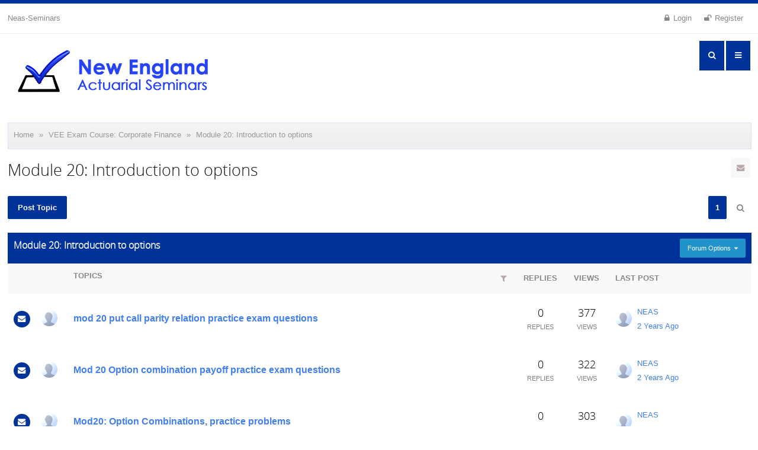

--- FILE ---
content_type: text/html; charset=utf-8
request_url: http://33771.hs2.instantasp.net/Forum163.aspx
body_size: 183765
content:

<!DOCTYPE HTML>
<!--[if lt IE 7 ]><html class="ie6"><![endif]-->
<!--[if IE 7 ]><html class="ie7"><![endif]-->
<!--[if IE 8 ]><html class="ie8"><![endif]-->
<!--[if IE 9 ]><html class="ie9"><![endif]-->
<!--[if (gt IE 9)|!(IE)]><!--><html><!--<![endif]-->
<head id="ctlHeader"><title>
	Module 20: Introduction to options
</title><meta name="viewport" content="width=device-width, initial-scale=1" /><meta http-equiv="x-ua-compatible" content="IE=10,11,Edge" /><link type="image/vnd.microsoft.icon" rel="shortcut icon" href="Skins/Classic/images/fav.ico" /><meta http-equiv="content-type" content="text/html; charset=UTF-8" />
<link type="text/css" rel="stylesheet" href="skins/classic/styles/core.css?v=2017" />
<link type="text/css" rel="stylesheet" href="skins/classic/styles/theme.css?v=2017" />
</head>
<body class="i-body">

<form method="post" action="./Forum163.aspx" onsubmit="javascript:return WebForm_OnSubmit();" id="aspnetForm" class="if-form">
<div class="aspNetHidden">
<input type="hidden" name="__EVENTTARGET" id="__EVENTTARGET" value="" />
<input type="hidden" name="__EVENTARGUMENT" id="__EVENTARGUMENT" value="" />
<input type="hidden" name="__vsKey" id="__vsKey" value="4e24693d-dec3-4cd7-a556-eae40689603d" />
<input type="hidden" name="__VIEWSTATE" id="__VIEWSTATE" value="" />
</div>

<script type="text/javascript">
//<![CDATA[
var theForm = document.forms['aspnetForm'];
if (!theForm) {
    theForm = document.aspnetForm;
}
function __doPostBack(eventTarget, eventArgument) {
    if (!theForm.onsubmit || (theForm.onsubmit() != false)) {
        theForm.__EVENTTARGET.value = eventTarget;
        theForm.__EVENTARGUMENT.value = eventArgument;
        theForm.submit();
    }
}
//]]>
</script>



<script src="./globalization/en-us/strings.js?v=2017" type="text/javascript"></script>
<script src="./js/core.js?v=2017" type="text/javascript"></script>
<script src="./js/prettify/prettify.js?v=2017" type="text/javascript"></script>
<script src="/ScriptResource.axd?d=[base64]" type="text/javascript"></script>
<script src="http://33771.hs2.instantasp.net/WebServices/Users.asmx/jsdebug" type="text/javascript"></script>
<script src="http://33771.hs2.instantasp.net/WebServices/Topics.asmx/jsdebug" type="text/javascript"></script>
<script src="http://33771.hs2.instantasp.net/WebServices/WhosOn.asmx/jsdebug" type="text/javascript"></script>
<script type="text/javascript">
//<![CDATA[
function WebForm_OnSubmit() {
if (typeof(ValidatorOnSubmit) == "function" && ValidatorOnSubmit() == false) return false;
return true;
}
//]]>
</script>


    <script type="text/javascript">
//<![CDATA[
Sys.WebForms.PageRequestManager._initialize('ctl00$ctlScriptManager', 'aspnetForm', [], [], [], 120, 'ctl00');
//]]>
</script>
     
      
    <div id="themeRoller" class="i-row">
              
                                              
        <header>
            
            
       
            <div class="i-row" style="height: 6px; background: #003399;"></div>
            <div class="i-user-bar if-user-bar">    
                <div class="i-center">                 
                    <div class="i-row i-margin">
                        <div class="i-float-left">   
                            <div class="i-mobile-bread-crumb">
                                <ul><li class="loading"><a href="javascript:history.back(-1);">Back</a></li></ul>
                            </div>
                            <a id="hypApplicationName" class="i-title" href="http://33771.hs2.instantasp.net/">Neas-Seminars</a>
                        </div>     
                        <div class="i-float-right" data-mobile="true" data-tablet="true" data-desktop="false">
                            <ul class="if-mobile-nav">
                                
                                <li>
                                    <a title="Explore" id="hypMobileExplore" class="icon" href="#pnlMenuAsides" onclick="javascript:asides.show(this, if_CloneMenuForAsides());"><span><i class="fa fa-bars"></i></span></a>                                   
                                </li>
                                <li id="liMobileSearch">
                                    <a title="Search" id="hypMobileSearch" class="icon" href="#pnlSearchAsides" onclick="javascript:asides.show(this);"><span><i class="fa fa-search"></i></span></a>                                  
                                </li>
                                
                                
                            </ul>        
                        </div>
                        <div class="i-float-right" data-mobile="false" data-tablet="false" data-desktop="true">                                        
                            <ul id="ctl00_ctlGuest">                            
                                <li>
                                    <a title="Register" id="ctl00_hypRegister" href="http://33771.hs2.instantasp.net/Register.aspx"><span><i class="fa fa-unlock i-margin-right-small"></i>Register</span></a> 
                                </li>                                
                                <li>
                                    <a title="Login" id="hypLogin" onclick="return showPopUp(this, &#39;loginPopUp&#39;, 800);" href="Skins/Classic/#"><span><i class="fa fa-lock i-margin-right-small"></i>Login</span></a> 
                                </li>                                              
                            </ul>     
                                                           
                        </div>                                         
                    </div>               
                </div>
            </div>    
            <div class="i-banner">
                <div class="i-center">            
                    <div class="i-row i-spacing">                      
                        <div class="i-float-left">    
                            <a id="ctl00_hypLogo" class="i-logo" href="http://33771.hs2.instantasp.net/"></a>
                        </div>    
                        <div class="i-float-right"  data-mobile="false" data-tablet="false" data-desktop="true">
                            <ul class="i-banner-tabs">                                
                                <li id="ctl00_liSearch"> 
                                    <span title="Search" class="i-tooltip" id="hypSearchMenuToolTip"><span id="smSearchMenuroot_smMenu" onclick="return iasp_OpnMnu(event, this,'pnlSearch',null);" class="i-menu-link"><a title="Search" id="hypSearchMenu" href="javascript:void(0);"><span class="padding">
                                                    <i class="fa fa-search"></i>
                                                </span></a></span></span>     
                                </li>
                                <li>
                                    <span title="Explore" class="i-tooltip" id="hypExploreToolTip"><span id="smExploreroot_smMenu" onclick="return iasp_OpnMnu(event, this,'pnlExporer','700px','375px');" class="i-menu-link"><a title="Explore" id="hypExplore" href="javascript:void(0);"><span class="padding">
                                                    <i class="fa fa-bars"></i>
                                                </span></a></span></span>     
                                </li>
                            </ul>
                        </div>                        
                    </div>
                </div>
            </div>  
        </header>                              
        <main class="i-row">
            <div class="i-center">        
                         
    <div class="i-break"><br /></div>

<div class="i-bread-crumb if-bread-crumb"><div class="i-bread-crumb-bg"></div>
	<div>
		<ul>
			<li class="first" itemscope="itemscope" itemtype="http://data-vocabulary.org/Breadcrumb"><a title="Click to view Home" itemprop="url" href="http://33771.hs2.instantasp.net/">Home</a></li>
			<li class="sep">»</li>
			<li itemscope="itemscope" itemtype="http://data-vocabulary.org/Breadcrumb"><a title="Click to view VEE Exam Course: Corporate Finance" itemprop="url" href="http://33771.hs2.instantasp.net/Group455.aspx">VEE Exam Course: Corporate Finance</a></li>
			<li class="sep sep-last">»</li>
			<li class="last" itemscope="itemscope" itemtype="http://data-vocabulary.org/Breadcrumb"><a title="Click to view Module 20: Introduction to options" itemprop="url" href="http://33771.hs2.instantasp.net/Forum163.aspx">Module 20: Introduction to options</a></li>

		</ul>
	</div>
</div>

 


<div class="i-break"><br /></div>

<div class="i-row">

    <div id="ctl00_ctlContentPlaceHolder_ctl00_ctl00_pnlMain" class="i-row">

             
           
        

<div class="i-row if-page-head">     
    <div class="i-row">  
        <div class="i-float-left">
            <h3 class="h3">Module 20: Introduction to options</h3>
            
        </div>
        <div class="i-float-right">
               
            <span title="Follow This Forum" class="i-tooltip" id="hypAddToFavoritesToolTip"><a id="ctl00_ctlContentPlaceHolder_ctl00_ctl00_ctlViewForumNotes_ctl00_hypAddToFavoritesToolTip_hypAddToFavorites" class="i-btn i-btn-default" href="http://33771.hs2.instantasp.net/Subscribe163-0.aspx?ReturnURL=/Forum163.aspx"><span class="i-btn-bg"></span>
                    <span class="padding"><i class="fa fa-envelope"></i></span></a></span>   
        </div>
    </div>   
</div>
<div class="i-break"><br /></div>
     

        
        
        <div id="ctl00_ctlContentPlaceHolder_ctl00_ctl00_ctlViewTopics" class="i-row">

<div id="ctl00_ctlContentPlaceHolder_ctl00_ctl00_ctlViewTopics_ctl00_pnlPaging1" class="i-row if-pager-row">
    <div id="ctl00_ctlContentPlaceHolder_ctl00_ctl00_ctlViewTopics_ctl00_pnlPagingLeft1" class="i-float-left">        
        <span title="Start a new topic" class="i-tooltip" id="hypAddTopicToolTip1"><a id="ctl00_ctlContentPlaceHolder_ctl00_ctl00_ctlViewTopics_ctl00_hypAddTopicToolTip1_hypAddTopic1" class="i-btn i-btn-2x i-btn-primary" href="http://33771.hs2.instantasp.net/Post.aspx?ForumID=163&amp;Task=PostTopic"><span class="i-btn-bg"></span>
                <span data-mobile="true" data-tablet="false" data-desktop="false"><i class="fa fa-plus"></i></span> 
                <span data-mobile="false" data-tablet="true" data-desktop="true">Post Topic</span></a></span> 
            
    </div>
    <div class="i-float-right">
        <span id="ctl00_ctlContentPlaceHolder_ctl00_ctl00_ctlViewTopics_ctl00_ctlPaging1"></span>   
    </div>
    <div class="i-break"><br /></div>   
</div>

<div id="ctl00_ctlContentPlaceHolder_ctl00_ctl00_ctlViewTopics_ctl00_ctlPanelBar_pnlTopics_wrapper" class="i-panel">
	<div class="i-panel-header">
		<div class="i-panel-header-bg"></div>
                <div class="i-panel-header-left">
			<h2>Module 20: Introduction to options</h2>
		</div><div class="i-panel-header-right">
			<span id="ctl00ctlContentPlaceHolderctl00ctl00ctlViewTopicsctl00ctlPanelBarctl05root_smMenu" onclick="return iasp_OpnMnu(event, this,'ctl00ctlContentPlaceHolderctl00ctl00ctlViewTopicsctl00ctlPanelBarctl05_smMenu','200px');" class="i-menu-link i-panel-header-options" title="Forum Options"><a title="Forum Options" href="javascript:void(0);"><span class="text" data-mobile="true" data-tablet="false" data-desktop="false"><i class="fa fa-bars"></i></span><span class="text" data-mobile="false">Forum Options<i class="fa fa-caret-down sm-caret"></i></span></a>
</span>
		</div>
	</div><div class="i-panel-content-box" id="a_pnlTopicsctl00ctlContentPlaceHolderctl00ctl00ctlViewTopics" style="display: block;">
		<div class="i-panel-content">
			<div id="ctl00_ctlContentPlaceHolder_ctl00_ctl00_ctlViewTopics_ctl00_ctlPanelBar_pnlTopics" class="i-row">
				
        <div id="ctl00_ctlContentPlaceHolder_ctl00_ctl00_ctlViewTopics_ctl00_ctlPanelBar_jsEnabled" style="display: none;">
            <table class="i-table if-topic-list" itemscope itemtype="http://www.schema.org/ItemList">                
                <thead> 
                    <tr style="display: none;"><td></td></tr>       
                </thead>
                <tbody>        
                    <tr>
                    <td class="i-col-light">                    
                        <div class="i-loader-jumbo">
                            <div class="i-loader i-loader-2x"></div>
                        </div> 
                    </td>
                    </tr>           
                </tbody>
            </table>
        </div>   
        <div id="ctl00_ctlContentPlaceHolder_ctl00_ctl00_ctlViewTopics_ctl00_ctlPanelBar_jsDisabled">
            <table class="i-table">
                <tr>
                    <td class="i-col-light">         
                        <a href="Topic17049.aspx">mod 20 put call parity relation practice exam questions</a><br /><a href="Topic17048.aspx">Mod 20 Option combination payoff practice exam questions</a><br /><a href="Topic17047.aspx">Mod20: Option Combinations, practice problems</a><br /><a href="Topic17046.aspx">20: Options, put call parity relation, Practice Problems</a><br /><a href="Topic17045.aspx">CorpFin Mod 20: Homework</a><br /><a href="Topic17044.aspx">Put Call Parity Relation</a><br /><a href="Topic17043.aspx">CorpFin Mod 20: Practice Problems</a><br /><a href="Topic16970.aspx">CorpFin Mod 20: Readings for 14th Edition</a><br /><a href="Topic12628.aspx">CorpFinance.Module20.reading.Edition 11</a><br /><a href="Topic3083.aspx">Corpfin Mod 20: Homework  student comments</a><br /><a href="Topic10113.aspx">Corporate finance module 20: Readings for Tenth Edition</a><br /><a href="Topic7173.aspx">Corporate Finance Mod 20: Readings for Ninth Ed</a><br /><a href="Topic4291.aspx">Corpfin, Mod 20: Readings (8th edition)</a><br /><a href="Topic3081.aspx">Corpfin Mod 20: Readings</a><br />
                    </td>
                </tr>         
            </table>
        </div>       
        <table id="ctl00_ctlContentPlaceHolder_ctl00_ctl00_ctlViewTopics_ctl00_ctlPanelBar_tblSortOptions" class="i-table if-topic-list-sort-options">
					<tr>
						<td class="i-col-light">
                    <table class="i-tableClear">
                        <tr>
                            <td>
                                <a href="javascript:void(0)" onclick="_forum.topics.toggleSortOptions(this);" class="i-type-light">
                                    <i class="fa fa-plus i-margin-right-small"></i>Filters
                                </a>
                                <div class="if-hidden-sorts">
                                    <div id="ctl00_ctlContentPlaceHolder_ctl00_ctl00_ctlViewTopics_ctl00_ctlPanelBar_ctlSortOptions" class="i-row">

<div id="ctl00_ctlContentPlaceHolder_ctl00_ctl00_ctlViewTopics_ctl00_ctlPanelBar_ctlSortOptions_ctl00_ctlSearch_pnlSearch" class="i-row">
							
        <table class="i-table i-responsive-table if-search-options">
        <tbody>        
            <tr>
                <td class="i-col-light">
                    <div id="ctl00_ctlContentPlaceHolder_ctl00_ctl00_ctlViewTopics_ctl00_ctlPanelBar_ctlSortOptions_ctl00_ctlSearch_tdLoader" class="i-loader-jumbo" style="display:none;">
                        <div class="i-loader i-loader-2x"></div>
                    </div> 
                </td>
            </tr>           
        </tbody>
        </table> 
    
						</div>

 

</div>
                                </div>
                            </td>
                        </tr>
                
                    </table>
                </td>
					</tr>
				</table>
				  
    
			</div>
		</div>
	</div><div class="i-panel-footer">
		<div class="i-panel-footer-bg"></div>

	</div>
</div>



    
    

<input name="ctl00$ctlContentPlaceHolder$ctl00$ctl00$ctlViewTopics$ctl00$txtChkBoxIds" type="hidden" id="ctl00_ctlContentPlaceHolder_ctl00_ctl00_ctlViewTopics_ctl00_txtChkBoxIds" />

<div id="ctl00_ctlContentPlaceHolder_ctl00_ctl00_ctlViewTopics_ctl00_pnlPaging2" class="i-row if-pager-row">
    <div class="i-break"><br /></div>
    <div id="ctl00_ctlContentPlaceHolder_ctl00_ctl00_ctlViewTopics_ctl00_pnlPagingLeft2" class="i-float-left">     
        <span title="Start a new topic" class="i-tooltip" id="hypAddTopicToolTip2"><a id="ctl00_ctlContentPlaceHolder_ctl00_ctl00_ctlViewTopics_ctl00_hypAddTopicToolTip2_hypAddTopic2" class="i-btn i-btn-2x i-btn-primary" href="http://33771.hs2.instantasp.net/Post.aspx?ForumID=163&amp;Task=PostTopic"><span class="i-btn-bg"></span>
                <span data-mobile="true" data-tablet="false" data-desktop="false"><i class="fa fa-plus"></i></span> 
                <span data-mobile="false" data-tablet="true" data-desktop="true">Post Topic</span></a></span> 
           
    </div>
    <div class="i-float-right">
        <span id="ctl00_ctlContentPlaceHolder_ctl00_ctl00_ctlViewTopics_ctl00_ctlPaging2"></span>
    </div>    
</div>


</div>      
        
        <div class="i-break"><br /></div>  

                      
              
        <div id="ctl00_ctlContentPlaceHolder_ctl00_ctl00_ctlMostActive" class="i-row">

<div id="ctl00_ctlContentPlaceHolder_ctl00_ctl00_ctlMostActive_ctl00_ctlPanelBar_pnlTopics_wrapper" class="i-panel">
	<div class="i-panel-header">
		<div class="i-panel-header-bg"></div>
                <div class="i-panel-header-left">
			<h2>Top Forum Posters</h2>
		</div><div class="i-panel-header-right">
			<div class="i-panel-header-expand" title="Expand / Collapse">
				<i data-collapsecss="fa-minus-square-o" data-expandcss="fa-plus-square-o" class="fa fa-minus-square-o" onclick="panelBar.toggle('a_pnlTopicsctlMostActive','IF_','ipne',true,'', this);"></i>
			</div>
		</div>
	</div><div class="i-panel-content-box" id="a_pnlTopicsctlMostActive" style="display: block;">
		<div class="i-panel-content">
			<div id="ctl00_ctlContentPlaceHolder_ctl00_ctl00_ctlMostActive_ctl00_ctlPanelBar_pnlTopics" class="i-row">
				
    <table class="i-table if-user-list-extra">
        <thead> 
            <tr style="display: none;"><td></td></tr>       
        </thead>
        <tbody>        
            <tr>
            <td class="i-col-light">
                <div class="i-loader-jumbo">
                    <div class="i-loader i-loader-2x"></div>
                </div> 
            </td>
            </tr>           
        </tbody>
    </table>    

			</div>
		</div>
	</div><div class="i-panel-footer">
		<div class="i-panel-footer-bg"></div>

	</div>
</div>

</div>
        
        <div class="i-break"><br /></div>
                 
        <div id="ctl00_ctlContentPlaceHolder_ctl00_ctl00_ctlForumActivity" class="i-row">

<div id="ctl00_ctlContentPlaceHolder_ctl00_ctl00_ctlForumActivity_ctl00_ctlPanelBar_pnlActivity_wrapper" class="i-panel">
	<div class="i-panel-header">
		<div class="i-panel-header-bg"></div>
                <div class="i-panel-header-left">
			<h2>Viewing This Forum</h2>
		</div><div class="i-panel-header-right">
			<div class="i-panel-header-expand" title="Expand / Collapse">
				<i data-collapsecss="fa-minus-square-o" data-expandcss="fa-plus-square-o" class="fa fa-minus-square-o" onclick="panelBar.toggle('a_pnlActivity','IF_','ipne',true,'', this);"></i>
			</div>
		</div>
	</div><div class="i-panel-content-box" id="a_pnlActivity" style="display: block;">
		<div class="i-panel-content">
			<div id="ctl00_ctlContentPlaceHolder_ctl00_ctl00_ctlForumActivity_ctl00_ctlPanelBar_pnlActivity" class="i-row">
				
    <table class="i-table if-forum-activity">
        <thead> 
            <tr style="display: none;"><td></td></tr>       
        </thead>
        <tbody>        
            <tr>
            <td class="i-col-light">
                <div class="i-loader-jumbo">
                    <div class="i-loader i-loader-2x"></div>
                </div>
            </td>
            </tr>           
        </tbody>
    </table> 

			</div>
		</div>
	</div><div class="i-panel-footer">
		<div class="i-panel-footer-bg"></div>

	</div>
</div>

<div class="i-break"><br /></div>


</div>

        

        

    </div>

    

</div>


	
                             
            </div>  
        </main>     
        <footer class="i-footer">                             
            Powered by  <a id="ctl00_hypCopyright" class="i-link-body" href="http://www.instantasp.co.uk/">InstantForum 2017 BETA 2 &#169; 2026</a><br />
            Execution: 0.000. 
            5 queries. Compression Enabled.            
        </footer>              
                             
     
        <div id="loginPopUp" class="i-dialog"><div class="mb">

<div class="i-row i-body i-dialog-content">
    <header class="i-dialog-header">
        <div class="margin">
            <h5><span id="lblLoginPopUpHeader">Login</span></h5>
           <a href="javascript:void(0)" class="close"><i class="fa fa-times"></i></a>
        </div>
    </header>
    <div id="likePopUp" class="i-row i-body-content">                                              
        	
        <div id="ctlLogonControl" class="i-row"><table id="tblLogon" class="i-table i-responsive-table">
	<tr>
		<td class="i-col-header" colspan="2">
                <div class="i-col-header-bg"></div>
                <span id="lblSubHeader1">Existing Account</span>                    
            </td>
	</tr>
	<tr>
		<td class="i-col-light" style="width: 50%;">	

        <span id="lblUsername1" class="i-type-bold">Email Address:</span><br />
              
        <input name="ctl00$ctlLoginPopUp$ctlLoginControl$ctl00$ctlLogonControl$ctl00$ctlPanelBar$txtUserName" type="email" id="txtUserName" class="i-text-box validate[required]" placeholder="email@address.com" data-hasfocus="true" onkeydown="return butLogon_submitDelegate(event);" />
        <span title ="Required Field. Your account email address. Not case-sensitive." class="i-tooltip" data-width="250"><span class="i-tooltip-icon i-type-light"><i class="fa fa-question-circle"></i></span></span>
         
        <span id="txtUsernameRequiredFieldValidator"><span id="txtUsernameRequiredFieldValidator_val" style="display:none;"></span><input type="hidden" name="ctl00$ctlLoginPopUp$ctlLoginControl$ctl00$ctlLogonControl$ctl00$ctlPanelBar$ctl00$ctlLoginPopUp$ctlLoginControl$ctl00$ctlLogonControl$ctl00$ctlPanelBar$txtUsernameRequiredFieldValidator_ClientState" id="ctl00$ctlLoginPopUp$ctlLoginControl$ctl00$ctlLogonControl$ctl00$ctlPanelBar$txtUsernameRequiredFieldValidator_ClientState" /></span>    
        <span id="txtUsernameRegExValidator"><span id="txtUsernameRegExValidator_val" style="display:none;"></span><input type="hidden" name="ctl00$ctlLoginPopUp$ctlLoginControl$ctl00$ctlLogonControl$ctl00$ctlPanelBar$ctl00$ctlLoginPopUp$ctlLoginControl$ctl00$ctlLogonControl$ctl00$ctlPanelBar$txtUsernameRegExValidator_ClientState" id="ctl00$ctlLoginPopUp$ctlLoginControl$ctl00$ctlLogonControl$ctl00$ctlPanelBar$txtUsernameRegExValidator_ClientState" /></span>    
            
        <br /><br />

        <span id="lblPassword1" class="i-type-bold">Password:</span><br />
        	    
        <input name="ctl00$ctlLoginPopUp$ctlLoginControl$ctl00$ctlLogonControl$ctl00$ctlPanelBar$txtPassword" type="password" id="txtPassword" class="i-text-box validate[required]" autocomplete="off" placeholder="Password" onkeydown="return butLogon_submitDelegate(event);" />            
        <span title ="Required Field! Enter your password. Between 4 and 32 characters. Case-sensitive." class="i-tooltip" data-width="250"><span class="i-tooltip-icon i-type-light"><i class="fa fa-question-circle"></i></span></span>                    
           
        <span id="txtPasswordRequiredFieldValidator"><span id="txtPasswordRequiredFieldValidator_val" style="display:none;"></span><input type="hidden" name="ctl00$ctlLoginPopUp$ctlLoginControl$ctl00$ctlLogonControl$ctl00$ctlPanelBar$ctl00$ctlLoginPopUp$ctlLoginControl$ctl00$ctlLogonControl$ctl00$ctlPanelBar$txtPasswordRequiredFieldValidator_ClientState" id="ctl00$ctlLoginPopUp$ctlLoginControl$ctl00$ctlLogonControl$ctl00$ctlPanelBar$txtPasswordRequiredFieldValidator_ClientState" /></span>    
        <span id="txtPasswordRegExValidator"><span id="txtPasswordRegExValidator_val" style="display:none;"></span><input type="hidden" name="ctl00$ctlLoginPopUp$ctlLoginControl$ctl00$ctlLogonControl$ctl00$ctlPanelBar$ctl00$ctlLoginPopUp$ctlLoginControl$ctl00$ctlLogonControl$ctl00$ctlPanelBar$txtPasswordRegExValidator_ClientState" id="ctl00$ctlLoginPopUp$ctlLoginControl$ctl00$ctlLogonControl$ctl00$ctlPanelBar$txtPasswordRegExValidator_ClientState" /></span>
  
        <div id="pnlResetPassword" class="i-inline">
			
            <br /><br />
            
            <a id="hypResetPassword" href="http://33771.hs2.instantasp.net/ResetPassword.aspx">Reset Your Password</a>      
        
		</div>
        <br /><br />
        <input type="submit" name="ctl00$ctlLoginPopUp$ctlLoginControl$ctl00$ctlLogonControl$ctl00$ctlPanelBar$butLogon" value="Login" onclick="javascript:WebForm_DoPostBackWithOptions(new WebForm_PostBackOptions(&quot;ctl00$ctlLoginPopUp$ctlLoginControl$ctl00$ctlLogonControl$ctl00$ctlPanelBar$butLogon&quot;, &quot;&quot;, true, &quot;dialogLoginControl&quot;, &quot;&quot;, false, false))" id="butLogon" class="i-button" />	   
        	      
        <span class="i-check-box i-margin-left"><input id="ckbRememberMe" type="checkbox" name="ctl00$ctlLoginPopUp$ctlLoginControl$ctl00$ctlLogonControl$ctl00$ctlPanelBar$ckbRememberMe" class="i-margin-left" /><label for="ckbRememberMe"> Remember Me</label><span></span></span>                             
    	                
    </td>
		<td id="tdoAuth2" class="i-col-light" style="width: 50%; vertical-align: top;">
        <div id="pnlOAuth">            
            <span id="lblSubHeader2" class="i-type-bold">Social Logins</span><br /><br />    
            

<ul class="if-social-logins">
                
    
    <li id="pnlGoogle">
        <span id="btnGoogle" class="google"><span title="Login with Google" class="i-tooltip" id="btnGoogle_tooltip"><a id="btnGoogleLogin" class="google" href="javascript:__doPostBack(&#39;ctl00$ctlLoginPopUp$ctlLoginControl$ctl00$ctlLogonControl$ctl00$ctlPanelBar$pnlLogonOAuth$ctl00$btnGoogle_tooltip$btnGoogleLogin&#39;,&#39;&#39;)"><span id="btnGoogle_span"><img title="Login with twitter" src="http://33771.hs2.instantasp.net/Skins/Classic/Images/oAuth/google.png" alt="Login with twitter" /></span></a></span></span>               
    </li>
    <li id="pnlYahoo">        
        <span id="YahooLoginButton1" class="yahoo"><span title="Login with Yahoo" class="i-tooltip" id="YahooLoginButton1_tooltip"><a id="butYahooLogin" class="yahoo" href="javascript:__doPostBack(&#39;ctl00$ctlLoginPopUp$ctlLoginControl$ctl00$ctlLogonControl$ctl00$ctlPanelBar$pnlLogonOAuth$ctl00$YahooLoginButton1_tooltip$butYahooLogin&#39;,&#39;&#39;)"><span id="YahooLoginButton1_span"><img title="Login with twitter" src="http://33771.hs2.instantasp.net/Skins/Classic/Images/oAuth/yahoo.png" alt="Login with twitter" /></span></a></span></span>            
    </li>
    
    
</ul>

<div id="fb-root"></div>
   
            
        </div>
    </td>
	</tr>
</table>


 

</div>
    </div>
    <footer class="i-col-dark">
        <div class="margin" style="text-align:right;">         
            <a href="javascript:void(0);" id="btn-close" class="i-btn i-btn-2x i-btn-primary close">
                <div class="i-btn-bg"></div>
                <span>Close</span>
            </a>             
        </div>
    </footer> 
</div> 



</div></div>  

        <div id="selectForumPopUp" class="i-dialog"><div class="mb">

<div class="i-row i-body i-dialog-content">
    <header class="i-dialog-header">
        <div class="margin">
            <h5><span id="lblHeader">Select a Forum....</span></h5>
            <a href="javascript:void(0)" class="close"><i class="fa fa-times"></i></a>
        </div>
    </header>
    <div class="i-col-light">                                              
        <div class="i-row" style="max-height: 400px; overflow: auto;">
            <table class="i-table">
                <tr>
                    <td class="i-col-light">
                        <span id="rblForums" class="i-radio-button if-select-forum-list"><span class="aspNetDisabled"><input id="rblForums_0" type="radio" name="ctl00$ctlSelectForumPopUp$ctl00$ctl00$rblForums" value="453" disabled="disabled" /><label for="rblForums_0"> VEE Exam Course: Microeconomics</label></span><br /><span><input id="rblForums_1" type="radio" name="ctl00$ctlSelectForumPopUp$ctl00$ctl00$rblForums" value="169" /><label for="rblForums_1">      Updates</label></span><br /><span><input id="rblForums_2" type="radio" name="ctl00$ctlSelectForumPopUp$ctl00$ctl00$rblForums" value="44" /><label for="rblForums_2">      Registration</label></span><br /><span><input id="rblForums_3" type="radio" name="ctl00$ctlSelectForumPopUp$ctl00$ctl00$rblForums" value="45" /><label for="rblForums_3">      Benefits of online course</label></span><br /><span><input id="rblForums_4" type="radio" name="ctl00$ctlSelectForumPopUp$ctl00$ctl00$rblForums" value="46" /><label for="rblForums_4">      Course scheduling</label></span><br /><span><input id="rblForums_5" type="radio" name="ctl00$ctlSelectForumPopUp$ctl00$ctl00$rblForums" value="12" /><label for="rblForums_5">      Introduction</label></span><br /><span><input id="rblForums_6" type="radio" name="ctl00$ctlSelectForumPopUp$ctl00$ctl00$rblForums" value="47" /><label for="rblForums_6">      Materials</label></span><br /><span><input id="rblForums_7" type="radio" name="ctl00$ctlSelectForumPopUp$ctl00$ctl00$rblForums" value="48" /><label for="rblForums_7">      Homework assignments</label></span><br /><span><input id="rblForums_8" type="radio" name="ctl00$ctlSelectForumPopUp$ctl00$ctl00$rblForums" value="49" /><label for="rblForums_8">      Final exam</label></span><br /><span><input id="rblForums_9" type="radio" name="ctl00$ctlSelectForumPopUp$ctl00$ctl00$rblForums" value="50" /><label for="rblForums_9">      Questions</label></span><br /><span><input id="rblForums_10" type="radio" name="ctl00$ctlSelectForumPopUp$ctl00$ctl00$rblForums" value="7" /><label for="rblForums_10">      Module 1: Consumer's Demand, Producer's Supply, and Equilibrium</label></span><br /><span><input id="rblForums_11" type="radio" name="ctl00$ctlSelectForumPopUp$ctl00$ctl00$rblForums" value="8" /><label for="rblForums_11">      Module 2: Prices, costs, and the gains from trade</label></span><br /><span><input id="rblForums_12" type="radio" name="ctl00$ctlSelectForumPopUp$ctl00$ctl00$rblForums" value="9" /><label for="rblForums_12">      Module 3: The behavior of consumers</label></span><br /><span><input id="rblForums_13" type="radio" name="ctl00$ctlSelectForumPopUp$ctl00$ctl00$rblForums" value="10" /><label for="rblForums_13">      Module 4: Consumers in the marketplace</label></span><br /><span><input id="rblForums_14" type="radio" name="ctl00$ctlSelectForumPopUp$ctl00$ctl00$rblForums" value="11" /><label for="rblForums_14">      Module 5: The behavior of firms</label></span><br /><span><input id="rblForums_15" type="radio" name="ctl00$ctlSelectForumPopUp$ctl00$ctl00$rblForums" value="38" /><label for="rblForums_15">      Module 6: Production and costs</label></span><br /><span><input id="rblForums_16" type="radio" name="ctl00$ctlSelectForumPopUp$ctl00$ctl00$rblForums" value="39" /><label for="rblForums_16">      Module 7: Competition: short run</label></span><br /><span><input id="rblForums_17" type="radio" name="ctl00$ctlSelectForumPopUp$ctl00$ctl00$rblForums" value="115" /><label for="rblForums_17">      Module 8: Competition: long run</label></span><br /><span><input id="rblForums_18" type="radio" name="ctl00$ctlSelectForumPopUp$ctl00$ctl00$rblForums" value="116" /><label for="rblForums_18">      Module 9: Welfare economics and the gains from trade</label></span><br /><span><input id="rblForums_19" type="radio" name="ctl00$ctlSelectForumPopUp$ctl00$ctl00$rblForums" value="117" /><label for="rblForums_19">      Module 10: Knowledge and information</label></span><br /><span><input id="rblForums_20" type="radio" name="ctl00$ctlSelectForumPopUp$ctl00$ctl00$rblForums" value="118" /><label for="rblForums_20">      Module 11: Monopoly</label></span><br /><span><input id="rblForums_21" type="radio" name="ctl00$ctlSelectForumPopUp$ctl00$ctl00$rblForums" value="119" /><label for="rblForums_21">      Module 12: Price discrimination</label></span><br /><span><input id="rblForums_22" type="radio" name="ctl00$ctlSelectForumPopUp$ctl00$ctl00$rblForums" value="120" /><label for="rblForums_22">      Module 13: Market power</label></span><br /><span><input id="rblForums_23" type="radio" name="ctl00$ctlSelectForumPopUp$ctl00$ctl00$rblForums" value="121" /><label for="rblForums_23">      Module 14: Collusion, cartels, and regulation</label></span><br /><span><input id="rblForums_24" type="radio" name="ctl00$ctlSelectForumPopUp$ctl00$ctl00$rblForums" value="122" /><label for="rblForums_24">      Module 15: Oligopoly, monopolistic competition, and product...</label></span><br /><span><input id="rblForums_25" type="radio" name="ctl00$ctlSelectForumPopUp$ctl00$ctl00$rblForums" value="123" /><label for="rblForums_25">      Module 16: The theory of games</label></span><br /><span><input id="rblForums_26" type="radio" name="ctl00$ctlSelectForumPopUp$ctl00$ctl00$rblForums" value="124" /><label for="rblForums_26">      Module 17: Externalities: Pigou and Coase</label></span><br /><span><input id="rblForums_27" type="radio" name="ctl00$ctlSelectForumPopUp$ctl00$ctl00$rblForums" value="125" /><label for="rblForums_27">      Module 18: Externalities: transaction costs, law and economics</label></span><br /><span><input id="rblForums_28" type="radio" name="ctl00$ctlSelectForumPopUp$ctl00$ctl00$rblForums" value="126" /><label for="rblForums_28">      Module 19: Common property and public goods</label></span><br /><span><input id="rblForums_29" type="radio" name="ctl00$ctlSelectForumPopUp$ctl00$ctl00$rblForums" value="127" /><label for="rblForums_29">      Module 20: The demand for factors of production</label></span><br /><span><input id="rblForums_30" type="radio" name="ctl00$ctlSelectForumPopUp$ctl00$ctl00$rblForums" value="128" /><label for="rblForums_30">      Module 21: The market for labor</label></span><br /><span><input id="rblForums_31" type="radio" name="ctl00$ctlSelectForumPopUp$ctl00$ctl00$rblForums" value="129" /><label for="rblForums_31">      Module 22: Wages and discrimination</label></span><br /><span><input id="rblForums_32" type="radio" name="ctl00$ctlSelectForumPopUp$ctl00$ctl00$rblForums" value="130" /><label for="rblForums_32">      Module 23: Allocating goods over time</label></span><br /><span><input id="rblForums_33" type="radio" name="ctl00$ctlSelectForumPopUp$ctl00$ctl00$rblForums" value="131" /><label for="rblForums_33">      Module 24: Risk and uncertainty</label></span><br /><span class="aspNetDisabled"><input id="rblForums_34" type="radio" name="ctl00$ctlSelectForumPopUp$ctl00$ctl00$rblForums" value="455" disabled="disabled" /><label for="rblForums_34"> VEE Exam Course: Corporate Finance</label></span><br /><span><input id="rblForums_35" type="radio" name="ctl00$ctlSelectForumPopUp$ctl00$ctl00$rblForums" value="170" /><label for="rblForums_35">      Updates</label></span><br /><span><input id="rblForums_36" type="radio" name="ctl00$ctlSelectForumPopUp$ctl00$ctl00$rblForums" value="58" /><label for="rblForums_36">      Registration</label></span><br /><span><input id="rblForums_37" type="radio" name="ctl00$ctlSelectForumPopUp$ctl00$ctl00$rblForums" value="59" /><label for="rblForums_37">      Benefits of online course</label></span><br /><span><input id="rblForums_38" type="radio" name="ctl00$ctlSelectForumPopUp$ctl00$ctl00$rblForums" value="60" /><label for="rblForums_38">      Course scheduling</label></span><br /><span><input id="rblForums_39" type="radio" name="ctl00$ctlSelectForumPopUp$ctl00$ctl00$rblForums" value="19" /><label for="rblForums_39">      Introduction</label></span><br /><span><input id="rblForums_40" type="radio" name="ctl00$ctlSelectForumPopUp$ctl00$ctl00$rblForums" value="61" /><label for="rblForums_40">      Materials</label></span><br /><span><input id="rblForums_41" type="radio" name="ctl00$ctlSelectForumPopUp$ctl00$ctl00$rblForums" value="541" /><label for="rblForums_41">      Textbook</label></span><br /><span><input id="rblForums_42" type="radio" name="ctl00$ctlSelectForumPopUp$ctl00$ctl00$rblForums" value="62" /><label for="rblForums_42">      Homework assignments</label></span><br /><span><input id="rblForums_43" type="radio" name="ctl00$ctlSelectForumPopUp$ctl00$ctl00$rblForums" value="63" /><label for="rblForums_43">      Final exam</label></span><br /><span><input id="rblForums_44" type="radio" name="ctl00$ctlSelectForumPopUp$ctl00$ctl00$rblForums" value="64" /><label for="rblForums_44">      Questions</label></span><br /><span><input id="rblForums_45" type="radio" name="ctl00$ctlSelectForumPopUp$ctl00$ctl00$rblForums" value="20" /><label for="rblForums_45">      Module 1: Present value and the opportunity cost of capital</label></span><br /><span><input id="rblForums_46" type="radio" name="ctl00$ctlSelectForumPopUp$ctl00$ctl00$rblForums" value="21" /><label for="rblForums_46">      Module 2: Calculating present values</label></span><br /><span><input id="rblForums_47" type="radio" name="ctl00$ctlSelectForumPopUp$ctl00$ctl00$rblForums" value="22" /><label for="rblForums_47">      Module 3: Value of common stocks</label></span><br /><span><input id="rblForums_48" type="radio" name="ctl00$ctlSelectForumPopUp$ctl00$ctl00$rblForums" value="23" /><label for="rblForums_48">      Module 4: Net present value vs other valuation models</label></span><br /><span><input id="rblForums_49" type="radio" name="ctl00$ctlSelectForumPopUp$ctl00$ctl00$rblForums" value="24" /><label for="rblForums_49">      Module 5: Investment decisions and net present value</label></span><br /><span><input id="rblForums_50" type="radio" name="ctl00$ctlSelectForumPopUp$ctl00$ctl00$rblForums" value="40" /><label for="rblForums_50">      Module 6: Risk, return, and the opportunity cost of capital</label></span><br /><span><input id="rblForums_51" type="radio" name="ctl00$ctlSelectForumPopUp$ctl00$ctl00$rblForums" value="41" /><label for="rblForums_51">      Module 7: Risk and return</label></span><br /><span><input id="rblForums_52" type="radio" name="ctl00$ctlSelectForumPopUp$ctl00$ctl00$rblForums" value="151" /><label for="rblForums_52">      Module 8: Capital budgeting and risk</label></span><br /><span><input id="rblForums_53" type="radio" name="ctl00$ctlSelectForumPopUp$ctl00$ctl00$rblForums" value="152" /><label for="rblForums_53">      Module 9: Analyzing corporate projects</label></span><br /><span><input id="rblForums_54" type="radio" name="ctl00$ctlSelectForumPopUp$ctl00$ctl00$rblForums" value="153" /><label for="rblForums_54">      Module 10: Positive net present value</label></span><br /><span><input id="rblForums_55" type="radio" name="ctl00$ctlSelectForumPopUp$ctl00$ctl00$rblForums" value="154" /><label for="rblForums_55">      Module 11: Maximizing net present value</label></span><br /><span><input id="rblForums_56" type="radio" name="ctl00$ctlSelectForumPopUp$ctl00$ctl00$rblForums" value="155" /><label for="rblForums_56">      Module 12: Corporate financing and market efficiency</label></span><br /><span><input id="rblForums_57" type="radio" name="ctl00$ctlSelectForumPopUp$ctl00$ctl00$rblForums" value="156" /><label for="rblForums_57">      Module 13: Corporate financing</label></span><br /><span><input id="rblForums_58" type="radio" name="ctl00$ctlSelectForumPopUp$ctl00$ctl00$rblForums" value="157" /><label for="rblForums_58">      Module 14: The capital markets</label></span><br /><span><input id="rblForums_59" type="radio" name="ctl00$ctlSelectForumPopUp$ctl00$ctl00$rblForums" value="158" /><label for="rblForums_59">      Module 15: Common stock dividends</label></span><br /><span><input id="rblForums_60" type="radio" name="ctl00$ctlSelectForumPopUp$ctl00$ctl00$rblForums" value="159" /><label for="rblForums_60">      Module 16: Debt policy</label></span><br /><span><input id="rblForums_61" type="radio" name="ctl00$ctlSelectForumPopUp$ctl00$ctl00$rblForums" value="160" /><label for="rblForums_61">      Module 17: Optimal corporate borrowing</label></span><br /><span><input id="rblForums_62" type="radio" name="ctl00$ctlSelectForumPopUp$ctl00$ctl00$rblForums" value="161" /><label for="rblForums_62">      Module 18: Financing and valuation: weighted average cost of capital</label></span><br /><span><input id="rblForums_63" type="radio" name="ctl00$ctlSelectForumPopUp$ctl00$ctl00$rblForums" value="162" /><label for="rblForums_63">      Module 19: Financing and valuation: adjusted present value</label></span><br /><span><input id="rblForums_64" type="radio" name="ctl00$ctlSelectForumPopUp$ctl00$ctl00$rblForums" value="163" /><label for="rblForums_64">      Module 20: Introduction to options</label></span><br /><span><input id="rblForums_65" type="radio" name="ctl00$ctlSelectForumPopUp$ctl00$ctl00$rblForums" value="164" /><label for="rblForums_65">      Module 21: Option valuation</label></span><br /><span><input id="rblForums_66" type="radio" name="ctl00$ctlSelectForumPopUp$ctl00$ctl00$rblForums" value="165" /><label for="rblForums_66">      Module 22: Real options</label></span><br /><span><input id="rblForums_67" type="radio" name="ctl00$ctlSelectForumPopUp$ctl00$ctl00$rblForums" value="166" /><label for="rblForums_67">      Module 23: Advanced option valuation</label></span><br /><span><input id="rblForums_68" type="radio" name="ctl00$ctlSelectForumPopUp$ctl00$ctl00$rblForums" value="167" /><label for="rblForums_68">      Module 24: Financial analysis and planning</label></span><br /><span class="aspNetDisabled"><input id="rblForums_69" type="radio" name="ctl00$ctlSelectForumPopUp$ctl00$ctl00$rblForums" value="505" disabled="disabled" /><label for="rblForums_69"> VEE Financial Accounting (on-line course)</label></span><br /><span><input id="rblForums_70" type="radio" name="ctl00$ctlSelectForumPopUp$ctl00$ctl00$rblForums" value="506" /><label for="rblForums_70">      VEE Fin Accg textbook and course structure</label></span><br /><span><input id="rblForums_71" type="radio" name="ctl00$ctlSelectForumPopUp$ctl00$ctl00$rblForums" value="531" /><label for="rblForums_71">      FA practice exam questions</label></span><br /><span><input id="rblForums_72" type="radio" name="ctl00$ctlSelectForumPopUp$ctl00$ctl00$rblForums" value="507" /><label for="rblForums_72">      FA Mod 1: Financial Statements</label></span><br /><span><input id="rblForums_73" type="radio" name="ctl00$ctlSelectForumPopUp$ctl00$ctl00$rblForums" value="508" /><label for="rblForums_73">      FA Mod 2: Financial reporting standards</label></span><br /><span><input id="rblForums_74" type="radio" name="ctl00$ctlSelectForumPopUp$ctl00$ctl00$rblForums" value="509" /><label for="rblForums_74">      FA Mod 3: The income statement (statement of profit and loss)</label></span><br /><span><input id="rblForums_75" type="radio" name="ctl00$ctlSelectForumPopUp$ctl00$ctl00$rblForums" value="510" /><label for="rblForums_75">      FA Mod 4: The balance sheet (statement of financial position)</label></span><br /><span><input id="rblForums_76" type="radio" name="ctl00$ctlSelectForumPopUp$ctl00$ctl00$rblForums" value="511" /><label for="rblForums_76">      FA Mod 5: The Cash Flow Statement</label></span><br /><span><input id="rblForums_77" type="radio" name="ctl00$ctlSelectForumPopUp$ctl00$ctl00$rblForums" value="512" /><label for="rblForums_77">      FA Mod 6: Articulation of the income statement, balance sheet, and...</label></span><br /><span><input id="rblForums_78" type="radio" name="ctl00$ctlSelectForumPopUp$ctl00$ctl00$rblForums" value="513" /><label for="rblForums_78">      FA Mod 7: Financial analysis techniques</label></span><br /><span><input id="rblForums_79" type="radio" name="ctl00$ctlSelectForumPopUp$ctl00$ctl00$rblForums" value="540" /><label for="rblForums_79">      FA Mod 8: Earnings per share</label></span><br /><span><input id="rblForums_80" type="radio" name="ctl00$ctlSelectForumPopUp$ctl00$ctl00$rblForums" value="514" /><label for="rblForums_80">      FA Mod 9: Inventories</label></span><br /><span><input id="rblForums_81" type="radio" name="ctl00$ctlSelectForumPopUp$ctl00$ctl00$rblForums" value="515" /><label for="rblForums_81">      FA Mod 10: Accounting for long-lived assets</label></span><br /><span><input id="rblForums_82" type="radio" name="ctl00$ctlSelectForumPopUp$ctl00$ctl00$rblForums" value="516" /><label for="rblForums_82">      FA Mod 11: Long-term (non-current) liabilities</label></span><br /><span><input id="rblForums_83" type="radio" name="ctl00$ctlSelectForumPopUp$ctl00$ctl00$rblForums" value="517" /><label for="rblForums_83">      FA Mod 11: Operating leases and finance leases (no longer tested)</label></span><br /><span><input id="rblForums_84" type="radio" name="ctl00$ctlSelectForumPopUp$ctl00$ctl00$rblForums" value="518" /><label for="rblForums_84">      FA Mod 12: Accounting for income taxes</label></span><br /><span><input id="rblForums_85" type="radio" name="ctl00$ctlSelectForumPopUp$ctl00$ctl00$rblForums" value="519" /><label for="rblForums_85">      FA Mod 13: Deferred taxes assets and liabilities</label></span><br /><span><input id="rblForums_86" type="radio" name="ctl00$ctlSelectForumPopUp$ctl00$ctl00$rblForums" value="520" /><label for="rblForums_86">      FA Mod 14: Employee pensions and share-based compensation</label></span><br /><span><input id="rblForums_87" type="radio" name="ctl00$ctlSelectForumPopUp$ctl00$ctl00$rblForums" value="521" /><label for="rblForums_87">      FA Mod 15: Financial investments</label></span><br /><span><input id="rblForums_88" type="radio" name="ctl00$ctlSelectForumPopUp$ctl00$ctl00$rblForums" value="522" /><label for="rblForums_88">      FA Mod 16: Equity method of accounting</label></span><br /><span><input id="rblForums_89" type="radio" name="ctl00$ctlSelectForumPopUp$ctl00$ctl00$rblForums" value="523" /><label for="rblForums_89">      FA Mod 17: Business combinations</label></span><br /><span><input id="rblForums_90" type="radio" name="ctl00$ctlSelectForumPopUp$ctl00$ctl00$rblForums" value="524" /><label for="rblForums_90">      FA Mod 18: Foreign currency transactions</label></span><br /><span><input id="rblForums_91" type="radio" name="ctl00$ctlSelectForumPopUp$ctl00$ctl00$rblForums" value="525" /><label for="rblForums_91">      FA Mod 19: Foreign currency translation (no longer tested)</label></span><br /><span><input id="rblForums_92" type="radio" name="ctl00$ctlSelectForumPopUp$ctl00$ctl00$rblForums" value="526" /><label for="rblForums_92">      FA Mod 20: Insurance contracts: GAAP</label></span><br /><span><input id="rblForums_93" type="radio" name="ctl00$ctlSelectForumPopUp$ctl00$ctl00$rblForums" value="535" /><label for="rblForums_93">      FA Module 21: IFRS 17 (insurance contracts) General measurement model</label></span><br /><span><input id="rblForums_94" type="radio" name="ctl00$ctlSelectForumPopUp$ctl00$ctl00$rblForums" value="536" /><label for="rblForums_94">      FA Module 22: IFRS 17 (insurance contracts) Revenue + expense;...</label></span><br /><span><input id="rblForums_95" type="radio" name="ctl00$ctlSelectForumPopUp$ctl00$ctl00$rblForums" value="537" /><label for="rblForums_95">      FA Module 23: IFRS 17 Premium allocation approach; reinsurance...</label></span><br /><span><input id="rblForums_96" type="radio" name="ctl00$ctlSelectForumPopUp$ctl00$ctl00$rblForums" value="538" /><label for="rblForums_96">      FA Module 24: IFRS 17 (insurance contracts) Reconciliations of the...</label></span><br /><span class="aspNetDisabled"><input id="rblForums_97" type="radio" name="ctl00$ctlSelectForumPopUp$ctl00$ctl00$rblForums" value="478" disabled="disabled" /><label for="rblForums_97"> VEE On-line Course: Mathematical Statistics</label></span><br /><span><input id="rblForums_98" type="radio" name="ctl00$ctlSelectForumPopUp$ctl00$ctl00$rblForums" value="479" /><label for="rblForums_98">      VEE Math Stat: textbook and course structure</label></span><br /><span><input id="rblForums_99" type="radio" name="ctl00$ctlSelectForumPopUp$ctl00$ctl00$rblForums" value="534" /><label for="rblForums_99">      MS statistical tables for final exam</label></span><br /><span><input id="rblForums_100" type="radio" name="ctl00$ctlSelectForumPopUp$ctl00$ctl00$rblForums" value="532" /><label for="rblForums_100">      MS practice exam questions</label></span><br /><span><input id="rblForums_101" type="radio" name="ctl00$ctlSelectForumPopUp$ctl00$ctl00$rblForums" value="481" /><label for="rblForums_101">      MS Module 1 Background and data visualization</label></span><br /><span><input id="rblForums_102" type="radio" name="ctl00$ctlSelectForumPopUp$ctl00$ctl00$rblForums" value="482" /><label for="rblForums_102">      MS Mod 2 Confidence intervals</label></span><br /><span><input id="rblForums_103" type="radio" name="ctl00$ctlSelectForumPopUp$ctl00$ctl00$rblForums" value="483" /><label for="rblForums_103">      MS Mod 3: Confidence intervals; t distributions; variances</label></span><br /><span><input id="rblForums_104" type="radio" name="ctl00$ctlSelectForumPopUp$ctl00$ctl00$rblForums" value="484" /><label for="rblForums_104">      MS Mod 4: Hypotheses and Test Procedures</label></span><br /><span><input id="rblForums_105" type="radio" name="ctl00$ctlSelectForumPopUp$ctl00$ctl00$rblForums" value="485" /><label for="rblForums_105">      MS Mod 5: Hypothesis testing of the mean‌</label></span><br /><span><input id="rblForums_106" type="radio" name="ctl00$ctlSelectForumPopUp$ctl00$ctl00$rblForums" value="486" /><label for="rblForums_106">      MS Mod 6: Hypothesis testing of proportions</label></span><br /><span><input id="rblForums_107" type="radio" name="ctl00$ctlSelectForumPopUp$ctl00$ctl00$rblForums" value="487" /><label for="rblForums_107">      MS Mod 7: Hypothesis testing – p values</label></span><br /><span><input id="rblForums_108" type="radio" name="ctl00$ctlSelectForumPopUp$ctl00$ctl00$rblForums" value="488" /><label for="rblForums_108">      MS Mod 8: Inferences Based on Two Samples</label></span><br /><span><input id="rblForums_109" type="radio" name="ctl00$ctlSelectForumPopUp$ctl00$ctl00$rblForums" value="489" /><label for="rblForums_109">      MS Mod 9: Two-Sample t Test and Confidence Interval</label></span><br /><span><input id="rblForums_110" type="radio" name="ctl00$ctlSelectForumPopUp$ctl00$ctl00$rblForums" value="490" /><label for="rblForums_110">      MS Mod 10: Paired data and Two Population Proportions & Variances</label></span><br /><span><input id="rblForums_111" type="radio" name="ctl00$ctlSelectForumPopUp$ctl00$ctl00$rblForums" value="491" /><label for="rblForums_111">      MS Mod 11: Single-Factor ANOVA</label></span><br /><span><input id="rblForums_112" type="radio" name="ctl00$ctlSelectForumPopUp$ctl00$ctl00$rblForums" value="492" /><label for="rblForums_112">      MS Mod 12: Expected values and β’s for ANOVA + unequal sample sizes</label></span><br /><span><input id="rblForums_113" type="radio" name="ctl00$ctlSelectForumPopUp$ctl00$ctl00$rblForums" value="493" /><label for="rblForums_113">      MS Mod 13: Two-Factor ANOVA without interaction effects</label></span><br /><span><input id="rblForums_114" type="radio" name="ctl00$ctlSelectForumPopUp$ctl00$ctl00$rblForums" value="494" /><label for="rblForums_114">      MS Mod 14: Two-factor ANOVA, interaction effects</label></span><br /><span><input id="rblForums_115" type="radio" name="ctl00$ctlSelectForumPopUp$ctl00$ctl00$rblForums" value="495" /><label for="rblForums_115">      MS Mod 15: Linear and logistic regression models</label></span><br /><span><input id="rblForums_116" type="radio" name="ctl00$ctlSelectForumPopUp$ctl00$ctl00$rblForums" value="496" /><label for="rblForums_116">      MS Mod 16: Regression estimates</label></span><br /><span><input id="rblForums_117" type="radio" name="ctl00$ctlSelectForumPopUp$ctl00$ctl00$rblForums" value="497" /><label for="rblForums_117">      MS Mod 17: Regression analysis confidence intervals and hypothesis...</label></span><br /><span><input id="rblForums_118" type="radio" name="ctl00$ctlSelectForumPopUp$ctl00$ctl00$rblForums" value="498" /><label for="rblForums_118">      MS Mod 18: Regression analysis: Fitted values and predictions</label></span><br /><span><input id="rblForums_119" type="radio" name="ctl00$ctlSelectForumPopUp$ctl00$ctl00$rblForums" value="499" /><label for="rblForums_119">      MS Mod 19: Correlation</label></span><br /><span><input id="rblForums_120" type="radio" name="ctl00$ctlSelectForumPopUp$ctl00$ctl00$rblForums" value="500" /><label for="rblForums_120">      MS Mod 20: Residuals and Standardized Residuals</label></span><br /><span><input id="rblForums_121" type="radio" name="ctl00$ctlSelectForumPopUp$ctl00$ctl00$rblForums" value="501" /><label for="rblForums_121">      MS Mod 21: Multiple regression analysis</label></span><br /><span><input id="rblForums_122" type="radio" name="ctl00$ctlSelectForumPopUp$ctl00$ctl00$rblForums" value="502" /><label for="rblForums_122">      MS Mod 22: χ2 tests</label></span><br /><span><input id="rblForums_123" type="radio" name="ctl00$ctlSelectForumPopUp$ctl00$ctl00$rblForums" value="503" /><label for="rblForums_123">      MS Mod 23: Actuarial risk classification</label></span><br /><span><input id="rblForums_124" type="radio" name="ctl00$ctlSelectForumPopUp$ctl00$ctl00$rblForums" value="504" /><label for="rblForums_124">      MS Mod 24: Actuarial risk classification – other bias functions</label></span><br /><span class="aspNetDisabled"><input id="rblForums_125" type="radio" name="ctl00$ctlSelectForumPopUp$ctl00$ctl00$rblForums" value="471" disabled="disabled" /><label for="rblForums_125"> VEE Exam Course: Macroeconomics</label></span><br /><span><input id="rblForums_126" type="radio" name="ctl00$ctlSelectForumPopUp$ctl00$ctl00$rblForums" value="382" /><label for="rblForums_126">      Textbook</label></span><br /><span><input id="rblForums_127" type="radio" name="ctl00$ctlSelectForumPopUp$ctl00$ctl00$rblForums" value="383" /><label for="rblForums_127">      Syllabus</label></span><br /><span><input id="rblForums_128" type="radio" name="ctl00$ctlSelectForumPopUp$ctl00$ctl00$rblForums" value="384" /><label for="rblForums_128">      Homework assignments</label></span><br /><span><input id="rblForums_129" type="radio" name="ctl00$ctlSelectForumPopUp$ctl00$ctl00$rblForums" value="409" /><label for="rblForums_129">      Course questions</label></span><br /><span><input id="rblForums_130" type="radio" name="ctl00$ctlSelectForumPopUp$ctl00$ctl00$rblForums" value="381" /><label for="rblForums_130">      Final exam</label></span><br /><span><input id="rblForums_131" type="radio" name="ctl00$ctlSelectForumPopUp$ctl00$ctl00$rblForums" value="533" /><label for="rblForums_131">         Macro practice exam questions</label></span><br /><span><input id="rblForums_132" type="radio" name="ctl00$ctlSelectForumPopUp$ctl00$ctl00$rblForums" value="385" /><label for="rblForums_132">      Macro Module 1: National Income Accounting</label></span><br /><span><input id="rblForums_133" type="radio" name="ctl00$ctlSelectForumPopUp$ctl00$ctl00$rblForums" value="386" /><label for="rblForums_133">      Macro Module 2: Economic Growth</label></span><br /><span><input id="rblForums_134" type="radio" name="ctl00$ctlSelectForumPopUp$ctl00$ctl00$rblForums" value="387" /><label for="rblForums_134">      Macro Module 3: Growth Models</label></span><br /><span><input id="rblForums_135" type="radio" name="ctl00$ctlSelectForumPopUp$ctl00$ctl00$rblForums" value="388" /><label for="rblForums_135">      Macro Module 4: Working with the Solow Growth Model</label></span><br /><span><input id="rblForums_136" type="radio" name="ctl00$ctlSelectForumPopUp$ctl00$ctl00$rblForums" value="389" /><label for="rblForums_136">      Macro Module 5: Conditional Convergence and Long-Run Economic Growth</label></span><br /><span><input id="rblForums_137" type="radio" name="ctl00$ctlSelectForumPopUp$ctl00$ctl00$rblForums" value="390" /><label for="rblForums_137">      Macro Module 6: Markets, Prices, Supply, and Demand</label></span><br /><span><input id="rblForums_138" type="radio" name="ctl00$ctlSelectForumPopUp$ctl00$ctl00$rblForums" value="391" /><label for="rblForums_138">      Macro Module 7: Market Clearing</label></span><br /><span><input id="rblForums_139" type="radio" name="ctl00$ctlSelectForumPopUp$ctl00$ctl00$rblForums" value="392" /><label for="rblForums_139">      Macro Module 8: Consumption, Savings, and Investment</label></span><br /><span><input id="rblForums_140" type="radio" name="ctl00$ctlSelectForumPopUp$ctl00$ctl00$rblForums" value="393" /><label for="rblForums_140">      Macro Module 9: An Equilibrium Business Cycle Model</label></span><br /><span><input id="rblForums_141" type="radio" name="ctl00$ctlSelectForumPopUp$ctl00$ctl00$rblForums" value="394" /><label for="rblForums_141">      Macro Module 10: Business Cycle Effects</label></span><br /><span><input id="rblForums_142" type="radio" name="ctl00$ctlSelectForumPopUp$ctl00$ctl00$rblForums" value="395" /><label for="rblForums_142">      Macro Module 11: Capital Utilization and Unemployment</label></span><br /><span><input id="rblForums_143" type="radio" name="ctl00$ctlSelectForumPopUp$ctl00$ctl00$rblForums" value="396" /><label for="rblForums_143">      Macro Module 12: Demand for Money</label></span><br /><span><input id="rblForums_144" type="radio" name="ctl00$ctlSelectForumPopUp$ctl00$ctl00$rblForums" value="397" /><label for="rblForums_144">      Macro Module 13: Price Levels and Seasonal Variations</label></span><br /><span><input id="rblForums_145" type="radio" name="ctl00$ctlSelectForumPopUp$ctl00$ctl00$rblForums" value="398" /><label for="rblForums_145">      Macro Module 14: Inflation and Interest Rates</label></span><br /><span><input id="rblForums_146" type="radio" name="ctl00$ctlSelectForumPopUp$ctl00$ctl00$rblForums" value="399" /><label for="rblForums_146">      Macro Module 15: Inflation, Interest Rates, and Money Growth</label></span><br /><span><input id="rblForums_147" type="radio" name="ctl00$ctlSelectForumPopUp$ctl00$ctl00$rblForums" value="400" /><label for="rblForums_147">      Macro Module 16: Government Expenditures</label></span><br /><span><input id="rblForums_148" type="radio" name="ctl00$ctlSelectForumPopUp$ctl00$ctl00$rblForums" value="401" /><label for="rblForums_148">      Macro Module 17: Temporary Changes in Government Expenditures and War...</label></span><br /><span><input id="rblForums_149" type="radio" name="ctl00$ctlSelectForumPopUp$ctl00$ctl00$rblForums" value="402" /><label for="rblForums_149">      Macro Module 18: Taxes</label></span><br /><span><input id="rblForums_150" type="radio" name="ctl00$ctlSelectForumPopUp$ctl00$ctl00$rblForums" value="403" /><label for="rblForums_150">      Macro Module 19: Public Debt</label></span><br /><span><input id="rblForums_151" type="radio" name="ctl00$ctlSelectForumPopUp$ctl00$ctl00$rblForums" value="404" /><label for="rblForums_151">      Macro Module 20: Debt and Social Security</label></span><br /><span><input id="rblForums_152" type="radio" name="ctl00$ctlSelectForumPopUp$ctl00$ctl00$rblForums" value="405" /><label for="rblForums_152">      Macro Module 21: Price mis-perceptions model, theory</label></span><br /><span><input id="rblForums_153" type="radio" name="ctl00$ctlSelectForumPopUp$ctl00$ctl00$rblForums" value="406" /><label for="rblForums_153">      Macro Module 22: Price mis-perceptions model, empirical evidence</label></span><br /><span><input id="rblForums_154" type="radio" name="ctl00$ctlSelectForumPopUp$ctl00$ctl00$rblForums" value="407" /><label for="rblForums_154">      Macro Module 23: Sticky prices (new Keynesian model)</label></span><br /><span><input id="rblForums_155" type="radio" name="ctl00$ctlSelectForumPopUp$ctl00$ctl00$rblForums" value="408" /><label for="rblForums_155">      Macro Module 24: New Keynesian model and sticky wages</label></span><br /><span class="aspNetDisabled"><input id="rblForums_156" type="radio" name="ctl00$ctlSelectForumPopUp$ctl00$ctl00$rblForums" value="469" disabled="disabled" /><label for="rblForums_156"> VEE Exam Course: Regression Analysis John Fox text</label></span><br /><span><input id="rblForums_157" type="radio" name="ctl00$ctlSelectForumPopUp$ctl00$ctl00$rblForums" value="313" /><label for="rblForums_157">      Registration</label></span><br /><span><input id="rblForums_158" type="radio" name="ctl00$ctlSelectForumPopUp$ctl00$ctl00$rblForums" value="314" /><label for="rblForums_158">      Course scheduling</label></span><br /><span><input id="rblForums_159" type="radio" name="ctl00$ctlSelectForumPopUp$ctl00$ctl00$rblForums" value="315" /><label for="rblForums_159">      Introduction</label></span><br /><span><input id="rblForums_160" type="radio" name="ctl00$ctlSelectForumPopUp$ctl00$ctl00$rblForums" value="316" /><label for="rblForums_160">      Materials</label></span><br /><span><input id="rblForums_161" type="radio" name="ctl00$ctlSelectForumPopUp$ctl00$ctl00$rblForums" value="317" /><label for="rblForums_161">      Homework assignments</label></span><br /><span><input id="rblForums_162" type="radio" name="ctl00$ctlSelectForumPopUp$ctl00$ctl00$rblForums" value="319" /><label for="rblForums_162">      Questions</label></span><br /><span><input id="rblForums_163" type="radio" name="ctl00$ctlSelectForumPopUp$ctl00$ctl00$rblForums" value="318" /><label for="rblForums_163">      Final exam</label></span><br /><span><input id="rblForums_164" type="radio" name="ctl00$ctlSelectForumPopUp$ctl00$ctl00$rblForums" value="320" /><label for="rblForums_164">      Fox Module 1 Statistical models</label></span><br /><span><input id="rblForums_165" type="radio" name="ctl00$ctlSelectForumPopUp$ctl00$ctl00$rblForums" value="322" /><label for="rblForums_165">      Fox Module 2 Basics of regression analysis</label></span><br /><span><input id="rblForums_166" type="radio" name="ctl00$ctlSelectForumPopUp$ctl00$ctl00$rblForums" value="323" /><label for="rblForums_166">      Fox Module 3 Univariate displays</label></span><br /><span><input id="rblForums_167" type="radio" name="ctl00$ctlSelectForumPopUp$ctl00$ctl00$rblForums" value="324" /><label for="rblForums_167">      Fox Module 4 Bivariate displays</label></span><br /><span><input id="rblForums_168" type="radio" name="ctl00$ctlSelectForumPopUp$ctl00$ctl00$rblForums" value="325" /><label for="rblForums_168">      Fox Module 5 Multivariate displays</label></span><br /><span><input id="rblForums_169" type="radio" name="ctl00$ctlSelectForumPopUp$ctl00$ctl00$rblForums" value="326" /><label for="rblForums_169">      Fox Module 6 Transforming data</label></span><br /><span><input id="rblForums_170" type="radio" name="ctl00$ctlSelectForumPopUp$ctl00$ctl00$rblForums" value="327" /><label for="rblForums_170">      Fox Module 7 Advanced transformations</label></span><br /><span><input id="rblForums_171" type="radio" name="ctl00$ctlSelectForumPopUp$ctl00$ctl00$rblForums" value="328" /><label for="rblForums_171">      Fox Module 8 Linear least squares regression</label></span><br /><span><input id="rblForums_172" type="radio" name="ctl00$ctlSelectForumPopUp$ctl00$ctl00$rblForums" value="329" /><label for="rblForums_172">      Fox Module 9 Multiple regression</label></span><br /><span><input id="rblForums_173" type="radio" name="ctl00$ctlSelectForumPopUp$ctl00$ctl00$rblForums" value="331" /><label for="rblForums_173">      Fox Module 10 Advanced multiple regression</label></span><br /><span><input id="rblForums_174" type="radio" name="ctl00$ctlSelectForumPopUp$ctl00$ctl00$rblForums" value="332" /><label for="rblForums_174">      Fox Module 11 Statistical inference for simple linear regression</label></span><br /><span><input id="rblForums_175" type="radio" name="ctl00$ctlSelectForumPopUp$ctl00$ctl00$rblForums" value="333" /><label for="rblForums_175">      Fox Module 12 Statistical inference for multiple regression</label></span><br /><span><input id="rblForums_176" type="radio" name="ctl00$ctlSelectForumPopUp$ctl00$ctl00$rblForums" value="334" /><label for="rblForums_176">      Fox Module 13 Dummy variable regression</label></span><br /><span><input id="rblForums_177" type="radio" name="ctl00$ctlSelectForumPopUp$ctl00$ctl00$rblForums" value="335" /><label for="rblForums_177">      Fox Module 14 Modeling interactions</label></span><br /><span><input id="rblForums_178" type="radio" name="ctl00$ctlSelectForumPopUp$ctl00$ctl00$rblForums" value="473" /><label for="rblForums_178">      Fox module 15 advanced interactions</label></span><br /><span><input id="rblForums_179" type="radio" name="ctl00$ctlSelectForumPopUp$ctl00$ctl00$rblForums" value="337" /><label for="rblForums_179">      Fox Module 16 Analysis of variance</label></span><br /><span><input id="rblForums_180" type="radio" name="ctl00$ctlSelectForumPopUp$ctl00$ctl00$rblForums" value="338" /><label for="rblForums_180">      Fox Module 17 Unusual and influential data</label></span><br /><span><input id="rblForums_181" type="radio" name="ctl00$ctlSelectForumPopUp$ctl00$ctl00$rblForums" value="339" /><label for="rblForums_181">      Fox Module 18 Outliers and Influence advanced</label></span><br /><span><input id="rblForums_182" type="radio" name="ctl00$ctlSelectForumPopUp$ctl00$ctl00$rblForums" value="340" /><label for="rblForums_182">      Fox Module 19 Heteroscedasticity</label></span><br /><span><input id="rblForums_183" type="radio" name="ctl00$ctlSelectForumPopUp$ctl00$ctl00$rblForums" value="341" /><label for="rblForums_183">      Fox Module 20 Collinearity</label></span><br /><span><input id="rblForums_184" type="radio" name="ctl00$ctlSelectForumPopUp$ctl00$ctl00$rblForums" value="342" /><label for="rblForums_184">      Fox Module 21 Generalized linear models concepts</label></span><br /><span><input id="rblForums_185" type="radio" name="ctl00$ctlSelectForumPopUp$ctl00$ctl00$rblForums" value="343" /><label for="rblForums_185">      Fox Module 22 Generalized linear models discrete and continuous data</label></span><br /><span><input id="rblForums_186" type="radio" name="ctl00$ctlSelectForumPopUp$ctl00$ctl00$rblForums" value="344" /><label for="rblForums_186">      Fox Module 23 Generalized linear models, probabilities</label></span><br /><span><input id="rblForums_187" type="radio" name="ctl00$ctlSelectForumPopUp$ctl00$ctl00$rblForums" value="345" /><label for="rblForums_187">      Fox Module 24 Student project requirements and templates</label></span><br /><span class="aspNetDisabled"><input id="rblForums_188" type="radio" name="ctl00$ctlSelectForumPopUp$ctl00$ctl00$rblForums" value="467" disabled="disabled" /><label for="rblForums_188"> VEE Regression Analysis Student Project</label></span><br /><span><input id="rblForums_189" type="radio" name="ctl00$ctlSelectForumPopUp$ctl00$ctl00$rblForums" value="175" /><label for="rblForums_189">      Regression Analysis Student Project Samples</label></span><br /><span><input id="rblForums_190" type="radio" name="ctl00$ctlSelectForumPopUp$ctl00$ctl00$rblForums" value="288" /><label for="rblForums_190">      Loss Reserving</label></span><br /><span><input id="rblForums_191" type="radio" name="ctl00$ctlSelectForumPopUp$ctl00$ctl00$rblForums" value="177" /><label for="rblForums_191">      Project Template: Sports Won-Loss Statistics</label></span><br /><span><input id="rblForums_192" type="radio" name="ctl00$ctlSelectForumPopUp$ctl00$ctl00$rblForums" value="171" /><label for="rblForums_192">      Student Projects: Read First (Basic Information)</label></span><br /><span><input id="rblForums_193" type="radio" name="ctl00$ctlSelectForumPopUp$ctl00$ctl00$rblForums" value="289" /><label for="rblForums_193">      Other Ideas: Parameter Stability and Heteroscedasticity</label></span><br /><span><input id="rblForums_194" type="radio" name="ctl00$ctlSelectForumPopUp$ctl00$ctl00$rblForums" value="472" /><label for="rblForums_194">      RA student project questions</label></span><br /><span class="aspNetDisabled"><input id="rblForums_195" type="radio" name="ctl00$ctlSelectForumPopUp$ctl00$ctl00$rblForums" value="468" disabled="disabled" /><label for="rblForums_195"> VEE Exam Course: Time Series Cryer Chan text</label></span><br /><span><input id="rblForums_196" type="radio" name="ctl00$ctlSelectForumPopUp$ctl00$ctl00$rblForums" value="305" /><label for="rblForums_196">      Registration</label></span><br /><span><input id="rblForums_197" type="radio" name="ctl00$ctlSelectForumPopUp$ctl00$ctl00$rblForums" value="309" /><label for="rblForums_197">      Materials</label></span><br /><span><input id="rblForums_198" type="radio" name="ctl00$ctlSelectForumPopUp$ctl00$ctl00$rblForums" value="308" /><label for="rblForums_198">      Introduction</label></span><br /><span><input id="rblForums_199" type="radio" name="ctl00$ctlSelectForumPopUp$ctl00$ctl00$rblForums" value="310" /><label for="rblForums_199">      Homework assignments</label></span><br /><span><input id="rblForums_200" type="radio" name="ctl00$ctlSelectForumPopUp$ctl00$ctl00$rblForums" value="307" /><label for="rblForums_200">      Course scheduling</label></span><br /><span><input id="rblForums_201" type="radio" name="ctl00$ctlSelectForumPopUp$ctl00$ctl00$rblForums" value="311" /><label for="rblForums_201">      Final exam</label></span><br /><span><input id="rblForums_202" type="radio" name="ctl00$ctlSelectForumPopUp$ctl00$ctl00$rblForums" value="312" /><label for="rblForums_202">      Questions</label></span><br /><span><input id="rblForums_203" type="radio" name="ctl00$ctlSelectForumPopUp$ctl00$ctl00$rblForums" value="346" /><label for="rblForums_203">      TS Module 1 Time series overview</label></span><br /><span><input id="rblForums_204" type="radio" name="ctl00$ctlSelectForumPopUp$ctl00$ctl00$rblForums" value="347" /><label for="rblForums_204">      TS Module 2 Time series concepts</label></span><br /><span><input id="rblForums_205" type="radio" name="ctl00$ctlSelectForumPopUp$ctl00$ctl00$rblForums" value="348" /><label for="rblForums_205">      TS Module 3 Trends</label></span><br /><span><input id="rblForums_206" type="radio" name="ctl00$ctlSelectForumPopUp$ctl00$ctl00$rblForums" value="349" /><label for="rblForums_206">      TS Module 4 Regression methods</label></span><br /><span><input id="rblForums_207" type="radio" name="ctl00$ctlSelectForumPopUp$ctl00$ctl00$rblForums" value="350" /><label for="rblForums_207">      TS Module 5 Stationary moving average processes</label></span><br /><span><input id="rblForums_208" type="radio" name="ctl00$ctlSelectForumPopUp$ctl00$ctl00$rblForums" value="351" /><label for="rblForums_208">      TS Module 6 Stationary autoregressive processes</label></span><br /><span><input id="rblForums_209" type="radio" name="ctl00$ctlSelectForumPopUp$ctl00$ctl00$rblForums" value="352" /><label for="rblForums_209">      TS Module 7 Stationary mixed processes</label></span><br /><span><input id="rblForums_210" type="radio" name="ctl00$ctlSelectForumPopUp$ctl00$ctl00$rblForums" value="353" /><label for="rblForums_210">      TS Module 8 Non-stationary time series basics</label></span><br /><span><input id="rblForums_211" type="radio" name="ctl00$ctlSelectForumPopUp$ctl00$ctl00$rblForums" value="354" /><label for="rblForums_211">      TS Module 9 Non-stationary ARIMA time series</label></span><br /><span><input id="rblForums_212" type="radio" name="ctl00$ctlSelectForumPopUp$ctl00$ctl00$rblForums" value="355" /><label for="rblForums_212">      TS Module 10 Autocorrelation functions</label></span><br /><span><input id="rblForums_213" type="radio" name="ctl00$ctlSelectForumPopUp$ctl00$ctl00$rblForums" value="356" /><label for="rblForums_213">      TS Module 11 Simulated and actual time series</label></span><br /><span><input id="rblForums_214" type="radio" name="ctl00$ctlSelectForumPopUp$ctl00$ctl00$rblForums" value="357" /><label for="rblForums_214">      TS Module 12 Parameter estimation method of moments</label></span><br /><span><input id="rblForums_215" type="radio" name="ctl00$ctlSelectForumPopUp$ctl00$ctl00$rblForums" value="358" /><label for="rblForums_215">      TS Module 13 Parameter estimation least squares</label></span><br /><span><input id="rblForums_216" type="radio" name="ctl00$ctlSelectForumPopUp$ctl00$ctl00$rblForums" value="359" /><label for="rblForums_216">      TS Module 14 Model diagnostics</label></span><br /><span><input id="rblForums_217" type="radio" name="ctl00$ctlSelectForumPopUp$ctl00$ctl00$rblForums" value="360" /><label for="rblForums_217">      TS Module 15 Forecasting basics</label></span><br /><span><input id="rblForums_218" type="radio" name="ctl00$ctlSelectForumPopUp$ctl00$ctl00$rblForums" value="361" /><label for="rblForums_218">      TS Module 16 ARIMA Forecasting</label></span><br /><span><input id="rblForums_219" type="radio" name="ctl00$ctlSelectForumPopUp$ctl00$ctl00$rblForums" value="362" /><label for="rblForums_219">      TS Module 17 Forecasting bounds</label></span><br /><span><input id="rblForums_220" type="radio" name="ctl00$ctlSelectForumPopUp$ctl00$ctl00$rblForums" value="363" /><label for="rblForums_220">      TS Module 18 Forecast updates and weights</label></span><br /><span><input id="rblForums_221" type="radio" name="ctl00$ctlSelectForumPopUp$ctl00$ctl00$rblForums" value="364" /><label for="rblForums_221">      TS Module 19 Seasonal models basics</label></span><br /><span><input id="rblForums_222" type="radio" name="ctl00$ctlSelectForumPopUp$ctl00$ctl00$rblForums" value="365" /><label for="rblForums_222">      TS Module 20 Seasonal models advanced</label></span><br /><span><input id="rblForums_223" type="radio" name="ctl00$ctlSelectForumPopUp$ctl00$ctl00$rblForums" value="366" /><label for="rblForums_223">      TS Module 21 Building an ARIMA process</label></span><br /><span><input id="rblForums_224" type="radio" name="ctl00$ctlSelectForumPopUp$ctl00$ctl00$rblForums" value="367" /><label for="rblForums_224">      TS Module 22 Student projects interest rates</label></span><br /><span><input id="rblForums_225" type="radio" name="ctl00$ctlSelectForumPopUp$ctl00$ctl00$rblForums" value="368" /><label for="rblForums_225">      TS Module 23 Student projects sport statistics</label></span><br /><span><input id="rblForums_226" type="radio" name="ctl00$ctlSelectForumPopUp$ctl00$ctl00$rblForums" value="369" /><label for="rblForums_226">      TS Module 24 Student projects weather and demographics</label></span><br /><span class="aspNetDisabled"><input id="rblForums_227" type="radio" name="ctl00$ctlSelectForumPopUp$ctl00$ctl00$rblForums" value="461" disabled="disabled" /><label for="rblForums_227"> VEE Time Series Student Project</label></span><br /><span><input id="rblForums_228" type="radio" name="ctl00$ctlSelectForumPopUp$ctl00$ctl00$rblForums" value="281" /><label for="rblForums_228">      Time Series Techniques</label></span><br /><span><input id="rblForums_229" type="radio" name="ctl00$ctlSelectForumPopUp$ctl00$ctl00$rblForums" value="279" /><label for="rblForums_229">      Weather: Daily Temperature Data</label></span><br /><span><input id="rblForums_230" type="radio" name="ctl00$ctlSelectForumPopUp$ctl00$ctl00$rblForums" value="283" /><label for="rblForums_230">      Time Series Project Templates</label></span><br /><span><input id="rblForums_231" type="radio" name="ctl00$ctlSelectForumPopUp$ctl00$ctl00$rblForums" value="287" /><label for="rblForums_231">      Web Sites and Data Questions</label></span><br /><span><input id="rblForums_232" type="radio" name="ctl00$ctlSelectForumPopUp$ctl00$ctl00$rblForums" value="285" /><label for="rblForums_232">      ARIMA Modeling</label></span><br /><span><input id="rblForums_233" type="radio" name="ctl00$ctlSelectForumPopUp$ctl00$ctl00$rblForums" value="282" /><label for="rblForums_233">      Student Project Samples</label></span><br /><span><input id="rblForums_234" type="radio" name="ctl00$ctlSelectForumPopUp$ctl00$ctl00$rblForums" value="176" /><label for="rblForums_234">      Time Series Student Project Samples</label></span><br /><span><input id="rblForums_235" type="radio" name="ctl00$ctlSelectForumPopUp$ctl00$ctl00$rblForums" value="286" /><label for="rblForums_235">      Indices for TS Student Projects</label></span><br /><span><input id="rblForums_236" type="radio" name="ctl00$ctlSelectForumPopUp$ctl00$ctl00$rblForums" value="280" /><label for="rblForums_236">      Student Project General: Introduction, Write-up, Grading (Read First)</label></span><br /><span><input id="rblForums_237" type="radio" name="ctl00$ctlSelectForumPopUp$ctl00$ctl00$rblForums" value="284" /><label for="rblForums_237">      Interest Rates</label></span></span>        
                        
                    </td>
                </tr>
            </table>
        </div>
    </div>
    <footer class="i-col-dark">
        <div class="margin">  
            <input type="submit" name="ctl00$ctlSelectForumPopUp$ctl00$ctl00$butSubmit" value="Start A Topic" id="butSubmit" disabled="disabled" class="aspNetDisabled i-button" />                  
        </div>
    </footer> 
</div> 



</div></div>  

        <div id="iPopUp" class="i-dialog"><div class="mb">    
            <div class="i-loader-jumbo i-dialog-loader">
                <div class="i-loader i-loader-2x"></div>
            </div>
        </div></div>

        <div class="i-menu-box pull-right if-search-menu" id="pnlSearch">               
            <div id="search_smMenu" class="i-menu">         
                <div id="ctl00_SearchOptions1" class="i-row">

<div id="ctl00_SearchOptions1_ctl00_ctlSearch_pnlSearch" class="i-row">
	
        <table class="i-table i-responsive-table if-search-options">
        <tbody>        
            <tr>
                <td class="i-col-light">
                    <div id="ctl00_SearchOptions1_ctl00_ctlSearch_tdLoader" class="i-loader-jumbo" style="display:none;">
                        <div class="i-loader i-loader-2x"></div>
                    </div> 
                </td>
            </tr>           
        </tbody>
        </table> 
    
</div>

<div id="ctl00_SearchOptions1_ctl00_pnlTree_smMenu" class="i-menu-box if-search-tree-menu">
	
    <div class="i-menu">
        <div class="i-margin-left-small">
            <div class="menu">                
                <ul>
                    <li class="title"><span class="padding">Narrow your search by forum</span></li>
                    <li class="seperator"></li>
                </ul>
                <div class="i-row i-margin-small">                   
                    <input name="ctl00$SearchOptions1$ctl00$ctlTreeView$ctl00$ctlTreeView" type="hidden" id="ctl00_SearchOptions1_ctl00_ctlTreeView_ctl00_ctlTreeView" /><div id="ctl00_SearchOptions1_ctl00_ctlTreeView_ctl00_ctlTreeView_container">

	</div>
                  
                </div>
            </div>
        </div>
    </div>

</div> 

</div>      
            </div> 
        </div>
        <div class="i-menu-box if-explore-menu" id="pnlExporer">        
            <div class="i-menu">
                <div class="menu">
                    <div class="i-row" id="explore_smMenu">
                        <div class="col" id="explore1_smMenu">
                            <nav>
                                <ul>
                                    <li class="title"><span class="padding">Explore</span></li>
                                    <li class="seperator"></li>
                                    <li data-mobile="true"><a title="Home" id="ctl00_hypExploreHome" href="http://33771.hs2.instantasp.net/Default.aspx"><div class="padding">Home</div></a></li>
                                    <li data-mobile="true"><a title="Latest" id="ctl00_hypRecentPosts2" href="http://33771.hs2.instantasp.net/Recent.aspx"><div class="padding">Latest</div></a></li>
                                    <li data-mobile="true"><a title="Popular" id="ctl00_hypPopularPosts2" href="http://33771.hs2.instantasp.net/Popular.aspx"><div class="padding">Popular</div></a></li>                            
                                    <li id="ctl00_liCalendar" data-mobile="true"><a title="Calendar" id="ctl00_hypCalendar" href="http://33771.hs2.instantasp.net/Calendar.aspx"><div class="padding">Calendar</div></a></li>                            
                                    <li data-mobile="true"><a title="Members" id="ctl00_hypMembers" href="http://33771.hs2.instantasp.net/Members.aspx"><div class="padding">Members</div></a></li>
                                    <li id="ctl00_liWhosOn" data-mobile="true"><a title="Who&#39;s On" id="ctl00_hypWhosOn" href="http://33771.hs2.instantasp.net/WhosOn.aspx"><div class="padding">Who's On</div></a></li>
                                    <li data-mobile="true"><a title="Search" id="ctl00_hypSearch" href="http://33771.hs2.instantasp.net/Search.aspx"><div class="padding">Search</div></a></li>
                                    <li id="ctl00_liTags" data-mobile="true"><a title="Tags" id="ctl00_hypTags" href="http://33771.hs2.instantasp.net/Tags.aspx"><div class="padding">Tags</div></a></li>
                                    <li data-mobile="true"><a title="Moderators" id="ctl00_hypModerators" href="http://33771.hs2.instantasp.net/Moderators.aspx"><div class="padding">Moderators</div></a></li>
                                </ul>     
                            </nav>      
                        </div>                      
                        <div class="col col-right" id="explore2_smMenu">              
                            <div class="seperator"></div>
                            <nav>
                                <ul>
<li class="title"><span class="padding">Forums</span></li>
<li class="seperator"></li>
<li><a href="http://33771.hs2.instantasp.net/Group453.aspx"><span class="padding"><strong> VEE Exam Course: Microeconomics</strong></span></a></li>
<li><a href="http://33771.hs2.instantasp.net/Forum169.aspx"><span class="padding"><strong>      Updates</strong></span></a></li>
<li><a href="http://33771.hs2.instantasp.net/Forum44.aspx"><span class="padding"><strong>      Registration</strong></span></a></li>
<li><a href="http://33771.hs2.instantasp.net/Forum45.aspx"><span class="padding"><strong>      Benefits of online course</strong></span></a></li>
<li><a href="http://33771.hs2.instantasp.net/Forum46.aspx"><span class="padding"><strong>      Course scheduling</strong></span></a></li>
<li><a href="http://33771.hs2.instantasp.net/Forum12.aspx"><span class="padding"><strong>      Introduction</strong></span></a></li>
<li><a href="http://33771.hs2.instantasp.net/Forum47.aspx"><span class="padding"><strong>      Materials</strong></span></a></li>
<li><a href="http://33771.hs2.instantasp.net/Forum48.aspx"><span class="padding"><strong>      Homework assignments</strong></span></a></li>
<li><a href="http://33771.hs2.instantasp.net/Forum49.aspx"><span class="padding"><strong>      Final exam</strong></span></a></li>
<li><a href="http://33771.hs2.instantasp.net/Forum50.aspx"><span class="padding"><strong>      Questions</strong></span></a></li>
<li><a href="http://33771.hs2.instantasp.net/Forum7.aspx"><span class="padding"><strong>      Module 1: Consumer's Demand, Producer's Supply, and Equilibrium</strong></span></a></li>
<li><a href="http://33771.hs2.instantasp.net/Forum8.aspx"><span class="padding"><strong>      Module 2: Prices, costs, and the gains from trade</strong></span></a></li>
<li><a href="http://33771.hs2.instantasp.net/Forum9.aspx"><span class="padding"><strong>      Module 3: The behavior of consumers</strong></span></a></li>
<li><a href="http://33771.hs2.instantasp.net/Forum10.aspx"><span class="padding"><strong>      Module 4: Consumers in the marketplace</strong></span></a></li>
<li><a href="http://33771.hs2.instantasp.net/Forum11.aspx"><span class="padding"><strong>      Module 5: The behavior of firms</strong></span></a></li>
<li><a href="http://33771.hs2.instantasp.net/Forum38.aspx"><span class="padding"><strong>      Module 6: Production and costs</strong></span></a></li>
<li><a href="http://33771.hs2.instantasp.net/Forum39.aspx"><span class="padding"><strong>      Module 7: Competition: short run</strong></span></a></li>
<li><a href="http://33771.hs2.instantasp.net/Forum115.aspx"><span class="padding"><strong>      Module 8: Competition: long run</strong></span></a></li>
<li><a href="http://33771.hs2.instantasp.net/Forum116.aspx"><span class="padding"><strong>      Module 9: Welfare economics and the gains from trade</strong></span></a></li>
<li><a href="http://33771.hs2.instantasp.net/Forum117.aspx"><span class="padding"><strong>      Module 10: Knowledge and information</strong></span></a></li>
<li><a href="http://33771.hs2.instantasp.net/Forum118.aspx"><span class="padding"><strong>      Module 11: Monopoly</strong></span></a></li>
<li><a href="http://33771.hs2.instantasp.net/Forum119.aspx"><span class="padding"><strong>      Module 12: Price discrimination</strong></span></a></li>
<li><a href="http://33771.hs2.instantasp.net/Forum120.aspx"><span class="padding"><strong>      Module 13: Market power</strong></span></a></li>
<li><a href="http://33771.hs2.instantasp.net/Forum121.aspx"><span class="padding"><strong>      Module 14: Collusion, cartels, and regulation</strong></span></a></li>
<li><a href="http://33771.hs2.instantasp.net/Forum122.aspx"><span class="padding"><strong>      Module 15: Oligopoly, monopolistic competition, and product...</strong></span></a></li>
<li><a href="http://33771.hs2.instantasp.net/Forum123.aspx"><span class="padding"><strong>      Module 16: The theory of games</strong></span></a></li>
<li><a href="http://33771.hs2.instantasp.net/Forum124.aspx"><span class="padding"><strong>      Module 17: Externalities: Pigou and Coase</strong></span></a></li>
<li><a href="http://33771.hs2.instantasp.net/Forum125.aspx"><span class="padding"><strong>      Module 18: Externalities: transaction costs, law and economics</strong></span></a></li>
<li><a href="http://33771.hs2.instantasp.net/Forum126.aspx"><span class="padding"><strong>      Module 19: Common property and public goods</strong></span></a></li>
<li><a href="http://33771.hs2.instantasp.net/Forum127.aspx"><span class="padding"><strong>      Module 20: The demand for factors of production</strong></span></a></li>
<li><a href="http://33771.hs2.instantasp.net/Forum128.aspx"><span class="padding"><strong>      Module 21: The market for labor</strong></span></a></li>
<li><a href="http://33771.hs2.instantasp.net/Forum129.aspx"><span class="padding"><strong>      Module 22: Wages and discrimination</strong></span></a></li>
<li><a href="http://33771.hs2.instantasp.net/Forum130.aspx"><span class="padding"><strong>      Module 23: Allocating goods over time</strong></span></a></li>
<li><a href="http://33771.hs2.instantasp.net/Forum131.aspx"><span class="padding"><strong>      Module 24: Risk and uncertainty</strong></span></a></li>
<li><a href="http://33771.hs2.instantasp.net/Group455.aspx"><span class="padding"><strong> VEE Exam Course: Corporate Finance</strong></span></a></li>
<li><a href="http://33771.hs2.instantasp.net/Forum170.aspx"><span class="padding"><strong>      Updates</strong></span></a></li>
<li><a href="http://33771.hs2.instantasp.net/Forum58.aspx"><span class="padding"><strong>      Registration</strong></span></a></li>
<li><a href="http://33771.hs2.instantasp.net/Forum59.aspx"><span class="padding"><strong>      Benefits of online course</strong></span></a></li>
<li><a href="http://33771.hs2.instantasp.net/Forum60.aspx"><span class="padding"><strong>      Course scheduling</strong></span></a></li>
<li><a href="http://33771.hs2.instantasp.net/Forum19.aspx"><span class="padding"><strong>      Introduction</strong></span></a></li>
<li><a href="http://33771.hs2.instantasp.net/Forum61.aspx"><span class="padding"><strong>      Materials</strong></span></a></li>
<li><a href="http://33771.hs2.instantasp.net/Forum541.aspx"><span class="padding"><strong>      Textbook</strong></span></a></li>
<li><a href="http://33771.hs2.instantasp.net/Forum62.aspx"><span class="padding"><strong>      Homework assignments</strong></span></a></li>
<li><a href="http://33771.hs2.instantasp.net/Forum63.aspx"><span class="padding"><strong>      Final exam</strong></span></a></li>
<li><a href="http://33771.hs2.instantasp.net/Forum64.aspx"><span class="padding"><strong>      Questions</strong></span></a></li>
<li><a href="http://33771.hs2.instantasp.net/Forum20.aspx"><span class="padding"><strong>      Module 1: Present value and the opportunity cost of capital</strong></span></a></li>
<li><a href="http://33771.hs2.instantasp.net/Forum21.aspx"><span class="padding"><strong>      Module 2: Calculating present values</strong></span></a></li>
<li><a href="http://33771.hs2.instantasp.net/Forum22.aspx"><span class="padding"><strong>      Module 3: Value of common stocks</strong></span></a></li>
<li><a href="http://33771.hs2.instantasp.net/Forum23.aspx"><span class="padding"><strong>      Module 4: Net present value vs other valuation models</strong></span></a></li>
<li><a href="http://33771.hs2.instantasp.net/Forum24.aspx"><span class="padding"><strong>      Module 5: Investment decisions and net present value</strong></span></a></li>
<li><a href="http://33771.hs2.instantasp.net/Forum40.aspx"><span class="padding"><strong>      Module 6: Risk, return, and the opportunity cost of capital</strong></span></a></li>
<li><a href="http://33771.hs2.instantasp.net/Forum41.aspx"><span class="padding"><strong>      Module 7: Risk and return</strong></span></a></li>
<li><a href="http://33771.hs2.instantasp.net/Forum151.aspx"><span class="padding"><strong>      Module 8: Capital budgeting and risk</strong></span></a></li>
<li><a href="http://33771.hs2.instantasp.net/Forum152.aspx"><span class="padding"><strong>      Module 9: Analyzing corporate projects</strong></span></a></li>
<li><a href="http://33771.hs2.instantasp.net/Forum153.aspx"><span class="padding"><strong>      Module 10: Positive net present value</strong></span></a></li>
<li><a href="http://33771.hs2.instantasp.net/Forum154.aspx"><span class="padding"><strong>      Module 11: Maximizing net present value</strong></span></a></li>
<li><a href="http://33771.hs2.instantasp.net/Forum155.aspx"><span class="padding"><strong>      Module 12: Corporate financing and market efficiency</strong></span></a></li>
<li><a href="http://33771.hs2.instantasp.net/Forum156.aspx"><span class="padding"><strong>      Module 13: Corporate financing</strong></span></a></li>
<li><a href="http://33771.hs2.instantasp.net/Forum157.aspx"><span class="padding"><strong>      Module 14: The capital markets</strong></span></a></li>
<li><a href="http://33771.hs2.instantasp.net/Forum158.aspx"><span class="padding"><strong>      Module 15: Common stock dividends</strong></span></a></li>
<li><a href="http://33771.hs2.instantasp.net/Forum159.aspx"><span class="padding"><strong>      Module 16: Debt policy</strong></span></a></li>
<li><a href="http://33771.hs2.instantasp.net/Forum160.aspx"><span class="padding"><strong>      Module 17: Optimal corporate borrowing</strong></span></a></li>
<li><a href="http://33771.hs2.instantasp.net/Forum161.aspx"><span class="padding"><strong>      Module 18: Financing and valuation: weighted average cost of capital</strong></span></a></li>
<li><a href="http://33771.hs2.instantasp.net/Forum162.aspx"><span class="padding"><strong>      Module 19: Financing and valuation: adjusted present value</strong></span></a></li>
<li><a href="http://33771.hs2.instantasp.net/Forum163.aspx"><span class="padding"><strong>      Module 20: Introduction to options</strong></span></a></li>
<li><a href="http://33771.hs2.instantasp.net/Forum164.aspx"><span class="padding"><strong>      Module 21: Option valuation</strong></span></a></li>
<li><a href="http://33771.hs2.instantasp.net/Forum165.aspx"><span class="padding"><strong>      Module 22: Real options</strong></span></a></li>
<li><a href="http://33771.hs2.instantasp.net/Forum166.aspx"><span class="padding"><strong>      Module 23: Advanced option valuation</strong></span></a></li>
<li><a href="http://33771.hs2.instantasp.net/Forum167.aspx"><span class="padding"><strong>      Module 24: Financial analysis and planning</strong></span></a></li>
<li><a href="http://33771.hs2.instantasp.net/Group505.aspx"><span class="padding"><strong> VEE Financial Accounting (on-line course)</strong></span></a></li>
<li><a href="http://33771.hs2.instantasp.net/Forum506.aspx"><span class="padding"><strong>      VEE Fin Accg textbook and course structure</strong></span></a></li>
<li><a href="http://33771.hs2.instantasp.net/Forum531.aspx"><span class="padding"><strong>      FA practice exam questions</strong></span></a></li>
<li><a href="http://33771.hs2.instantasp.net/Forum507.aspx"><span class="padding"><strong>      FA Mod 1: Financial Statements</strong></span></a></li>
<li><a href="http://33771.hs2.instantasp.net/Forum508.aspx"><span class="padding"><strong>      FA Mod 2: Financial reporting standards</strong></span></a></li>
<li><a href="http://33771.hs2.instantasp.net/Forum509.aspx"><span class="padding"><strong>      FA Mod 3: The income statement (statement of profit and loss)</strong></span></a></li>
<li><a href="http://33771.hs2.instantasp.net/Forum510.aspx"><span class="padding"><strong>      FA Mod 4: The balance sheet (statement of financial position)</strong></span></a></li>
<li><a href="http://33771.hs2.instantasp.net/Forum511.aspx"><span class="padding"><strong>      FA Mod 5: The Cash Flow Statement</strong></span></a></li>
<li><a href="http://33771.hs2.instantasp.net/Forum512.aspx"><span class="padding"><strong>      FA Mod 6: Articulation of the income statement, balance sheet, and...</strong></span></a></li>
<li><a href="http://33771.hs2.instantasp.net/Forum513.aspx"><span class="padding"><strong>      FA Mod 7: Financial analysis techniques</strong></span></a></li>
<li><a href="http://33771.hs2.instantasp.net/Forum540.aspx"><span class="padding"><strong>      FA Mod 8: Earnings per share</strong></span></a></li>
<li><a href="http://33771.hs2.instantasp.net/Forum514.aspx"><span class="padding"><strong>      FA Mod 9: Inventories</strong></span></a></li>
<li><a href="http://33771.hs2.instantasp.net/Forum515.aspx"><span class="padding"><strong>      FA Mod 10: Accounting for long-lived assets</strong></span></a></li>
<li><a href="http://33771.hs2.instantasp.net/Forum516.aspx"><span class="padding"><strong>      FA Mod 11: Long-term (non-current) liabilities</strong></span></a></li>
<li><a href="http://33771.hs2.instantasp.net/Forum517.aspx"><span class="padding"><strong>      FA Mod 11: Operating leases and finance leases (no longer tested)</strong></span></a></li>
<li><a href="http://33771.hs2.instantasp.net/Forum518.aspx"><span class="padding"><strong>      FA Mod 12: Accounting for income taxes</strong></span></a></li>
<li><a href="http://33771.hs2.instantasp.net/Forum519.aspx"><span class="padding"><strong>      FA Mod 13: Deferred taxes assets and liabilities</strong></span></a></li>
<li><a href="http://33771.hs2.instantasp.net/Forum520.aspx"><span class="padding"><strong>      FA Mod 14: Employee pensions and share-based compensation</strong></span></a></li>
<li><a href="http://33771.hs2.instantasp.net/Forum521.aspx"><span class="padding"><strong>      FA Mod 15: Financial investments</strong></span></a></li>
<li><a href="http://33771.hs2.instantasp.net/Forum522.aspx"><span class="padding"><strong>      FA Mod 16: Equity method of accounting</strong></span></a></li>
<li><a href="http://33771.hs2.instantasp.net/Forum523.aspx"><span class="padding"><strong>      FA Mod 17: Business combinations</strong></span></a></li>
<li><a href="http://33771.hs2.instantasp.net/Forum524.aspx"><span class="padding"><strong>      FA Mod 18: Foreign currency transactions</strong></span></a></li>
<li><a href="http://33771.hs2.instantasp.net/Forum525.aspx"><span class="padding"><strong>      FA Mod 19: Foreign currency translation (no longer tested)</strong></span></a></li>
<li><a href="http://33771.hs2.instantasp.net/Forum526.aspx"><span class="padding"><strong>      FA Mod 20: Insurance contracts: GAAP</strong></span></a></li>
<li><a href="http://33771.hs2.instantasp.net/Forum535.aspx"><span class="padding"><strong>      FA Module 21: IFRS 17 (insurance contracts) General measurement model</strong></span></a></li>
<li><a href="http://33771.hs2.instantasp.net/Forum536.aspx"><span class="padding"><strong>      FA Module 22: IFRS 17 (insurance contracts) Revenue + expense;...</strong></span></a></li>
<li><a href="http://33771.hs2.instantasp.net/Forum537.aspx"><span class="padding"><strong>      FA Module 23: IFRS 17 Premium allocation approach; reinsurance...</strong></span></a></li>
<li><a href="http://33771.hs2.instantasp.net/Forum538.aspx"><span class="padding"><strong>      FA Module 24: IFRS 17 (insurance contracts) Reconciliations of the...</strong></span></a></li>
<li><a href="http://33771.hs2.instantasp.net/Group478.aspx"><span class="padding"><strong> VEE On-line Course: Mathematical Statistics</strong></span></a></li>
<li><a href="http://33771.hs2.instantasp.net/Forum479.aspx"><span class="padding"><strong>      VEE Math Stat: textbook and course structure</strong></span></a></li>
<li><a href="http://33771.hs2.instantasp.net/Forum534.aspx"><span class="padding"><strong>      MS statistical tables for final exam</strong></span></a></li>
<li><a href="http://33771.hs2.instantasp.net/Forum532.aspx"><span class="padding"><strong>      MS practice exam questions</strong></span></a></li>
<li><a href="http://33771.hs2.instantasp.net/Forum481.aspx"><span class="padding"><strong>      MS Module 1 Background and data visualization</strong></span></a></li>
<li><a href="http://33771.hs2.instantasp.net/Forum482.aspx"><span class="padding"><strong>      MS Mod 2 Confidence intervals</strong></span></a></li>
<li><a href="http://33771.hs2.instantasp.net/Forum483.aspx"><span class="padding"><strong>      MS Mod 3: Confidence intervals; t distributions; variances</strong></span></a></li>
<li><a href="http://33771.hs2.instantasp.net/Forum484.aspx"><span class="padding"><strong>      MS Mod 4: Hypotheses and Test Procedures</strong></span></a></li>
<li><a href="http://33771.hs2.instantasp.net/Forum485.aspx"><span class="padding"><strong>      MS Mod 5: Hypothesis testing of the mean‌</strong></span></a></li>
<li><a href="http://33771.hs2.instantasp.net/Forum486.aspx"><span class="padding"><strong>      MS Mod 6: Hypothesis testing of proportions</strong></span></a></li>
<li><a href="http://33771.hs2.instantasp.net/Forum487.aspx"><span class="padding"><strong>      MS Mod 7: Hypothesis testing – p values</strong></span></a></li>
<li><a href="http://33771.hs2.instantasp.net/Forum488.aspx"><span class="padding"><strong>      MS Mod 8: Inferences Based on Two Samples</strong></span></a></li>
<li><a href="http://33771.hs2.instantasp.net/Forum489.aspx"><span class="padding"><strong>      MS Mod 9: Two-Sample t Test and Confidence Interval</strong></span></a></li>
<li><a href="http://33771.hs2.instantasp.net/Forum490.aspx"><span class="padding"><strong>      MS Mod 10: Paired data and Two Population Proportions & Variances</strong></span></a></li>
<li><a href="http://33771.hs2.instantasp.net/Forum491.aspx"><span class="padding"><strong>      MS Mod 11: Single-Factor ANOVA</strong></span></a></li>
<li><a href="http://33771.hs2.instantasp.net/Forum492.aspx"><span class="padding"><strong>      MS Mod 12: Expected values and β’s for ANOVA + unequal sample sizes</strong></span></a></li>
<li><a href="http://33771.hs2.instantasp.net/Forum493.aspx"><span class="padding"><strong>      MS Mod 13: Two-Factor ANOVA without interaction effects</strong></span></a></li>
<li><a href="http://33771.hs2.instantasp.net/Forum494.aspx"><span class="padding"><strong>      MS Mod 14: Two-factor ANOVA, interaction effects</strong></span></a></li>
<li><a href="http://33771.hs2.instantasp.net/Forum495.aspx"><span class="padding"><strong>      MS Mod 15: Linear and logistic regression models</strong></span></a></li>
<li><a href="http://33771.hs2.instantasp.net/Forum496.aspx"><span class="padding"><strong>      MS Mod 16: Regression estimates</strong></span></a></li>
<li><a href="http://33771.hs2.instantasp.net/Forum497.aspx"><span class="padding"><strong>      MS Mod 17: Regression analysis confidence intervals and hypothesis...</strong></span></a></li>
<li><a href="http://33771.hs2.instantasp.net/Forum498.aspx"><span class="padding"><strong>      MS Mod 18: Regression analysis: Fitted values and predictions</strong></span></a></li>
<li><a href="http://33771.hs2.instantasp.net/Forum499.aspx"><span class="padding"><strong>      MS Mod 19: Correlation</strong></span></a></li>
<li><a href="http://33771.hs2.instantasp.net/Forum500.aspx"><span class="padding"><strong>      MS Mod 20: Residuals and Standardized Residuals</strong></span></a></li>
<li><a href="http://33771.hs2.instantasp.net/Forum501.aspx"><span class="padding"><strong>      MS Mod 21: Multiple regression analysis</strong></span></a></li>
<li><a href="http://33771.hs2.instantasp.net/Forum502.aspx"><span class="padding"><strong>      MS Mod 22: χ2 tests</strong></span></a></li>
<li><a href="http://33771.hs2.instantasp.net/Forum503.aspx"><span class="padding"><strong>      MS Mod 23: Actuarial risk classification</strong></span></a></li>
<li><a href="http://33771.hs2.instantasp.net/Forum504.aspx"><span class="padding"><strong>      MS Mod 24: Actuarial risk classification – other bias functions</strong></span></a></li>
<li><a href="http://33771.hs2.instantasp.net/Group471.aspx"><span class="padding"><strong> VEE Exam Course: Macroeconomics</strong></span></a></li>
<li><a href="http://33771.hs2.instantasp.net/Forum382.aspx"><span class="padding"><strong>      Textbook</strong></span></a></li>
<li><a href="http://33771.hs2.instantasp.net/Forum383.aspx"><span class="padding"><strong>      Syllabus</strong></span></a></li>
<li><a href="http://33771.hs2.instantasp.net/Forum384.aspx"><span class="padding"><strong>      Homework assignments</strong></span></a></li>
<li><a href="http://33771.hs2.instantasp.net/Forum409.aspx"><span class="padding"><strong>      Course questions</strong></span></a></li>
<li><a href="http://33771.hs2.instantasp.net/Forum381.aspx"><span class="padding"><strong>      Final exam</strong></span></a></li>
<li><a href="http://33771.hs2.instantasp.net/Forum533.aspx"><span class="padding"><strong>         Macro practice exam questions</strong></span></a></li>
<li><a href="http://33771.hs2.instantasp.net/Forum385.aspx"><span class="padding"><strong>      Macro Module 1: National Income Accounting</strong></span></a></li>
<li><a href="http://33771.hs2.instantasp.net/Forum386.aspx"><span class="padding"><strong>      Macro Module 2: Economic Growth</strong></span></a></li>
<li><a href="http://33771.hs2.instantasp.net/Forum387.aspx"><span class="padding"><strong>      Macro Module 3: Growth Models</strong></span></a></li>
<li><a href="http://33771.hs2.instantasp.net/Forum388.aspx"><span class="padding"><strong>      Macro Module 4: Working with the Solow Growth Model</strong></span></a></li>
<li><a href="http://33771.hs2.instantasp.net/Forum389.aspx"><span class="padding"><strong>      Macro Module 5: Conditional Convergence and Long-Run Economic Growth</strong></span></a></li>
<li><a href="http://33771.hs2.instantasp.net/Forum390.aspx"><span class="padding"><strong>      Macro Module 6: Markets, Prices, Supply, and Demand</strong></span></a></li>
<li><a href="http://33771.hs2.instantasp.net/Forum391.aspx"><span class="padding"><strong>      Macro Module 7: Market Clearing</strong></span></a></li>
<li><a href="http://33771.hs2.instantasp.net/Forum392.aspx"><span class="padding"><strong>      Macro Module 8: Consumption, Savings, and Investment</strong></span></a></li>
<li><a href="http://33771.hs2.instantasp.net/Forum393.aspx"><span class="padding"><strong>      Macro Module 9: An Equilibrium Business Cycle Model</strong></span></a></li>
<li><a href="http://33771.hs2.instantasp.net/Forum394.aspx"><span class="padding"><strong>      Macro Module 10: Business Cycle Effects</strong></span></a></li>
<li><a href="http://33771.hs2.instantasp.net/Forum395.aspx"><span class="padding"><strong>      Macro Module 11: Capital Utilization and Unemployment</strong></span></a></li>
<li><a href="http://33771.hs2.instantasp.net/Forum396.aspx"><span class="padding"><strong>      Macro Module 12: Demand for Money</strong></span></a></li>
<li><a href="http://33771.hs2.instantasp.net/Forum397.aspx"><span class="padding"><strong>      Macro Module 13: Price Levels and Seasonal Variations</strong></span></a></li>
<li><a href="http://33771.hs2.instantasp.net/Forum398.aspx"><span class="padding"><strong>      Macro Module 14: Inflation and Interest Rates</strong></span></a></li>
<li><a href="http://33771.hs2.instantasp.net/Forum399.aspx"><span class="padding"><strong>      Macro Module 15: Inflation, Interest Rates, and Money Growth</strong></span></a></li>
<li><a href="http://33771.hs2.instantasp.net/Forum400.aspx"><span class="padding"><strong>      Macro Module 16: Government Expenditures</strong></span></a></li>
<li><a href="http://33771.hs2.instantasp.net/Forum401.aspx"><span class="padding"><strong>      Macro Module 17: Temporary Changes in Government Expenditures and War...</strong></span></a></li>
<li><a href="http://33771.hs2.instantasp.net/Forum402.aspx"><span class="padding"><strong>      Macro Module 18: Taxes</strong></span></a></li>
<li><a href="http://33771.hs2.instantasp.net/Forum403.aspx"><span class="padding"><strong>      Macro Module 19: Public Debt</strong></span></a></li>
<li><a href="http://33771.hs2.instantasp.net/Forum404.aspx"><span class="padding"><strong>      Macro Module 20: Debt and Social Security</strong></span></a></li>
<li><a href="http://33771.hs2.instantasp.net/Forum405.aspx"><span class="padding"><strong>      Macro Module 21: Price mis-perceptions model, theory</strong></span></a></li>
<li><a href="http://33771.hs2.instantasp.net/Forum406.aspx"><span class="padding"><strong>      Macro Module 22: Price mis-perceptions model, empirical evidence</strong></span></a></li>
<li><a href="http://33771.hs2.instantasp.net/Forum407.aspx"><span class="padding"><strong>      Macro Module 23: Sticky prices (new Keynesian model)</strong></span></a></li>
<li><a href="http://33771.hs2.instantasp.net/Forum408.aspx"><span class="padding"><strong>      Macro Module 24: New Keynesian model and sticky wages</strong></span></a></li>
<li><a href="http://33771.hs2.instantasp.net/Group469.aspx"><span class="padding"><strong> VEE Exam Course: Regression Analysis John Fox text</strong></span></a></li>
<li><a href="http://33771.hs2.instantasp.net/Forum313.aspx"><span class="padding"><strong>      Registration</strong></span></a></li>
<li><a href="http://33771.hs2.instantasp.net/Forum314.aspx"><span class="padding"><strong>      Course scheduling</strong></span></a></li>
<li><a href="http://33771.hs2.instantasp.net/Forum315.aspx"><span class="padding"><strong>      Introduction</strong></span></a></li>
<li><a href="http://33771.hs2.instantasp.net/Forum316.aspx"><span class="padding"><strong>      Materials</strong></span></a></li>
<li><a href="http://33771.hs2.instantasp.net/Forum317.aspx"><span class="padding"><strong>      Homework assignments</strong></span></a></li>
<li><a href="http://33771.hs2.instantasp.net/Forum319.aspx"><span class="padding"><strong>      Questions</strong></span></a></li>
<li><a href="http://33771.hs2.instantasp.net/Forum318.aspx"><span class="padding"><strong>      Final exam</strong></span></a></li>
<li><a href="http://33771.hs2.instantasp.net/Forum320.aspx"><span class="padding"><strong>      Fox Module 1 Statistical models</strong></span></a></li>
<li><a href="http://33771.hs2.instantasp.net/Forum322.aspx"><span class="padding"><strong>      Fox Module 2 Basics of regression analysis</strong></span></a></li>
<li><a href="http://33771.hs2.instantasp.net/Forum323.aspx"><span class="padding"><strong>      Fox Module 3 Univariate displays</strong></span></a></li>
<li><a href="http://33771.hs2.instantasp.net/Forum324.aspx"><span class="padding"><strong>      Fox Module 4 Bivariate displays</strong></span></a></li>
<li><a href="http://33771.hs2.instantasp.net/Forum325.aspx"><span class="padding"><strong>      Fox Module 5 Multivariate displays</strong></span></a></li>
<li><a href="http://33771.hs2.instantasp.net/Forum326.aspx"><span class="padding"><strong>      Fox Module 6 Transforming data</strong></span></a></li>
<li><a href="http://33771.hs2.instantasp.net/Forum327.aspx"><span class="padding"><strong>      Fox Module 7 Advanced transformations</strong></span></a></li>
<li><a href="http://33771.hs2.instantasp.net/Forum328.aspx"><span class="padding"><strong>      Fox Module 8 Linear least squares regression</strong></span></a></li>
<li><a href="http://33771.hs2.instantasp.net/Forum329.aspx"><span class="padding"><strong>      Fox Module 9 Multiple regression</strong></span></a></li>
<li><a href="http://33771.hs2.instantasp.net/Forum331.aspx"><span class="padding"><strong>      Fox Module 10 Advanced multiple regression</strong></span></a></li>
<li><a href="http://33771.hs2.instantasp.net/Forum332.aspx"><span class="padding"><strong>      Fox Module 11 Statistical inference for simple linear regression</strong></span></a></li>
<li><a href="http://33771.hs2.instantasp.net/Forum333.aspx"><span class="padding"><strong>      Fox Module 12 Statistical inference for multiple regression</strong></span></a></li>
<li><a href="http://33771.hs2.instantasp.net/Forum334.aspx"><span class="padding"><strong>      Fox Module 13 Dummy variable regression</strong></span></a></li>
<li><a href="http://33771.hs2.instantasp.net/Forum335.aspx"><span class="padding"><strong>      Fox Module 14 Modeling interactions</strong></span></a></li>
<li><a href="http://33771.hs2.instantasp.net/Forum473.aspx"><span class="padding"><strong>      Fox module 15 advanced interactions</strong></span></a></li>
<li><a href="http://33771.hs2.instantasp.net/Forum337.aspx"><span class="padding"><strong>      Fox Module 16 Analysis of variance</strong></span></a></li>
<li><a href="http://33771.hs2.instantasp.net/Forum338.aspx"><span class="padding"><strong>      Fox Module 17 Unusual and influential data</strong></span></a></li>
<li><a href="http://33771.hs2.instantasp.net/Forum339.aspx"><span class="padding"><strong>      Fox Module 18 Outliers and Influence advanced</strong></span></a></li>
<li><a href="http://33771.hs2.instantasp.net/Forum340.aspx"><span class="padding"><strong>      Fox Module 19 Heteroscedasticity</strong></span></a></li>
<li><a href="http://33771.hs2.instantasp.net/Forum341.aspx"><span class="padding"><strong>      Fox Module 20 Collinearity</strong></span></a></li>
<li><a href="http://33771.hs2.instantasp.net/Forum342.aspx"><span class="padding"><strong>      Fox Module 21 Generalized linear models concepts</strong></span></a></li>
<li><a href="http://33771.hs2.instantasp.net/Forum343.aspx"><span class="padding"><strong>      Fox Module 22 Generalized linear models discrete and continuous data</strong></span></a></li>
<li><a href="http://33771.hs2.instantasp.net/Forum344.aspx"><span class="padding"><strong>      Fox Module 23 Generalized linear models, probabilities</strong></span></a></li>
<li><a href="http://33771.hs2.instantasp.net/Forum345.aspx"><span class="padding"><strong>      Fox Module 24 Student project requirements and templates</strong></span></a></li>
<li><a href="http://33771.hs2.instantasp.net/Group467.aspx"><span class="padding"><strong> VEE Regression Analysis Student Project</strong></span></a></li>
<li><a href="http://33771.hs2.instantasp.net/Forum175.aspx"><span class="padding"><strong>      Regression Analysis Student Project Samples</strong></span></a></li>
<li><a href="http://33771.hs2.instantasp.net/Forum288.aspx"><span class="padding"><strong>      Loss Reserving</strong></span></a></li>
<li><a href="http://33771.hs2.instantasp.net/Forum177.aspx"><span class="padding"><strong>      Project Template: Sports Won-Loss Statistics</strong></span></a></li>
<li><a href="http://33771.hs2.instantasp.net/Forum171.aspx"><span class="padding"><strong>      Student Projects: Read First (Basic Information)</strong></span></a></li>
<li><a href="http://33771.hs2.instantasp.net/Forum289.aspx"><span class="padding"><strong>      Other Ideas: Parameter Stability and Heteroscedasticity</strong></span></a></li>
<li><a href="http://33771.hs2.instantasp.net/Forum472.aspx"><span class="padding"><strong>      RA student project questions</strong></span></a></li>
<li><a href="http://33771.hs2.instantasp.net/Group468.aspx"><span class="padding"><strong> VEE Exam Course: Time Series Cryer Chan text</strong></span></a></li>
<li><a href="http://33771.hs2.instantasp.net/Forum305.aspx"><span class="padding"><strong>      Registration</strong></span></a></li>
<li><a href="http://33771.hs2.instantasp.net/Forum309.aspx"><span class="padding"><strong>      Materials</strong></span></a></li>
<li><a href="http://33771.hs2.instantasp.net/Forum308.aspx"><span class="padding"><strong>      Introduction</strong></span></a></li>
<li><a href="http://33771.hs2.instantasp.net/Forum310.aspx"><span class="padding"><strong>      Homework assignments</strong></span></a></li>
<li><a href="http://33771.hs2.instantasp.net/Forum307.aspx"><span class="padding"><strong>      Course scheduling</strong></span></a></li>
<li><a href="http://33771.hs2.instantasp.net/Forum311.aspx"><span class="padding"><strong>      Final exam</strong></span></a></li>
<li><a href="http://33771.hs2.instantasp.net/Forum312.aspx"><span class="padding"><strong>      Questions</strong></span></a></li>
<li><a href="http://33771.hs2.instantasp.net/Forum346.aspx"><span class="padding"><strong>      TS Module 1 Time series overview</strong></span></a></li>
<li><a href="http://33771.hs2.instantasp.net/Forum347.aspx"><span class="padding"><strong>      TS Module 2 Time series concepts</strong></span></a></li>
<li><a href="http://33771.hs2.instantasp.net/Forum348.aspx"><span class="padding"><strong>      TS Module 3 Trends</strong></span></a></li>
<li><a href="http://33771.hs2.instantasp.net/Forum349.aspx"><span class="padding"><strong>      TS Module 4 Regression methods</strong></span></a></li>
<li><a href="http://33771.hs2.instantasp.net/Forum350.aspx"><span class="padding"><strong>      TS Module 5 Stationary moving average processes</strong></span></a></li>
<li><a href="http://33771.hs2.instantasp.net/Forum351.aspx"><span class="padding"><strong>      TS Module 6 Stationary autoregressive processes</strong></span></a></li>
<li><a href="http://33771.hs2.instantasp.net/Forum352.aspx"><span class="padding"><strong>      TS Module 7 Stationary mixed processes</strong></span></a></li>
<li><a href="http://33771.hs2.instantasp.net/Forum353.aspx"><span class="padding"><strong>      TS Module 8 Non-stationary time series basics</strong></span></a></li>
<li><a href="http://33771.hs2.instantasp.net/Forum354.aspx"><span class="padding"><strong>      TS Module 9 Non-stationary ARIMA time series</strong></span></a></li>
<li><a href="http://33771.hs2.instantasp.net/Forum355.aspx"><span class="padding"><strong>      TS Module 10 Autocorrelation functions</strong></span></a></li>
<li><a href="http://33771.hs2.instantasp.net/Forum356.aspx"><span class="padding"><strong>      TS Module 11 Simulated and actual time series</strong></span></a></li>
<li><a href="http://33771.hs2.instantasp.net/Forum357.aspx"><span class="padding"><strong>      TS Module 12 Parameter estimation method of moments</strong></span></a></li>
<li><a href="http://33771.hs2.instantasp.net/Forum358.aspx"><span class="padding"><strong>      TS Module 13 Parameter estimation least squares</strong></span></a></li>
<li><a href="http://33771.hs2.instantasp.net/Forum359.aspx"><span class="padding"><strong>      TS Module 14 Model diagnostics</strong></span></a></li>
<li><a href="http://33771.hs2.instantasp.net/Forum360.aspx"><span class="padding"><strong>      TS Module 15 Forecasting basics</strong></span></a></li>
<li><a href="http://33771.hs2.instantasp.net/Forum361.aspx"><span class="padding"><strong>      TS Module 16 ARIMA Forecasting</strong></span></a></li>
<li><a href="http://33771.hs2.instantasp.net/Forum362.aspx"><span class="padding"><strong>      TS Module 17 Forecasting bounds</strong></span></a></li>
<li><a href="http://33771.hs2.instantasp.net/Forum363.aspx"><span class="padding"><strong>      TS Module 18 Forecast updates and weights</strong></span></a></li>
<li><a href="http://33771.hs2.instantasp.net/Forum364.aspx"><span class="padding"><strong>      TS Module 19 Seasonal models basics</strong></span></a></li>
<li><a href="http://33771.hs2.instantasp.net/Forum365.aspx"><span class="padding"><strong>      TS Module 20 Seasonal models advanced</strong></span></a></li>
<li><a href="http://33771.hs2.instantasp.net/Forum366.aspx"><span class="padding"><strong>      TS Module 21 Building an ARIMA process</strong></span></a></li>
<li><a href="http://33771.hs2.instantasp.net/Forum367.aspx"><span class="padding"><strong>      TS Module 22 Student projects interest rates</strong></span></a></li>
<li><a href="http://33771.hs2.instantasp.net/Forum368.aspx"><span class="padding"><strong>      TS Module 23 Student projects sport statistics</strong></span></a></li>
<li><a href="http://33771.hs2.instantasp.net/Forum369.aspx"><span class="padding"><strong>      TS Module 24 Student projects weather and demographics</strong></span></a></li>
<li><a href="http://33771.hs2.instantasp.net/Group461.aspx"><span class="padding"><strong> VEE Time Series Student Project</strong></span></a></li>
<li><a href="http://33771.hs2.instantasp.net/Forum281.aspx"><span class="padding"><strong>      Time Series Techniques</strong></span></a></li>
<li><a href="http://33771.hs2.instantasp.net/Forum279.aspx"><span class="padding"><strong>      Weather: Daily Temperature Data</strong></span></a></li>
<li><a href="http://33771.hs2.instantasp.net/Forum283.aspx"><span class="padding"><strong>      Time Series Project Templates</strong></span></a></li>
<li><a href="http://33771.hs2.instantasp.net/Forum287.aspx"><span class="padding"><strong>      Web Sites and Data Questions</strong></span></a></li>
<li><a href="http://33771.hs2.instantasp.net/Forum285.aspx"><span class="padding"><strong>      ARIMA Modeling</strong></span></a></li>
<li><a href="http://33771.hs2.instantasp.net/Forum282.aspx"><span class="padding"><strong>      Student Project Samples</strong></span></a></li>
<li><a href="http://33771.hs2.instantasp.net/Forum176.aspx"><span class="padding"><strong>      Time Series Student Project Samples</strong></span></a></li>
<li><a href="http://33771.hs2.instantasp.net/Forum286.aspx"><span class="padding"><strong>      Indices for TS Student Projects</strong></span></a></li>
<li><a href="http://33771.hs2.instantasp.net/Forum280.aspx"><span class="padding"><strong>      Student Project General: Introduction, Write-up, Grading (Read First)</strong></span></a></li>
<li><a href="http://33771.hs2.instantasp.net/Forum284.aspx"><span class="padding"><strong>      Interest Rates</strong></span></a></li>
</ul>
           
                                       
                            </nav>
                        </div>                      
                    </div>
                </div>
            </div>
        </div>
        <div class="i-asides i-asides-right" id="pnlMenuAsides">                    
            <header class="i-asides-header">                 
                <h2 class="title">Neas-Seminars</h2>                    
                <a href="#" class="close"><i class="fa fa-times"></i></a>
            </header>    
            <div class="i-asides-body">
                <nav>
                    <ul id="clonedMenu"></ul>           
                </nav>
                <hr />
                <div id="ctl00_pnlGuestMobileAsides" class="i-row i-margin-top i-centered">
                    <a title="Login" id="hypMobileLogin" class="i-btn i-btn-2x i-btn-primary" href="http://33771.hs2.instantasp.net/Logon.aspx"><span class="i-btn-bg"></span>
                        <span data-icon="true">Login</span></a> 
                    <a title="Register" id="ctl00_hypMobileRegister" class="i-btn i-btn-2x i-btn-primary" href="http://33771.hs2.instantasp.net/Register.aspx"><span class="i-btn-bg"></span>
                        <span data-icon="true">Register</span></a>            
                </div>
            </div>
        </div>    
        <div class="i-asides i-asides-right i-asides-fill-right" id="pnlSearchAsides">              
            <header class="i-asides-header">     
                <h2 class="title">Search</h2>             
                <a href="#" class="close"><i class="fa fa-times"></i></a>
            </header>      
            <div class="i-asides-body i-asides-search">         
              
                <div id="ctl00_ctlAsidesSearch" class="i-row">

<div id="ctl00_ctlAsidesSearch_ctl00_ctlSearch_pnlSearch" class="i-row">
	
        <table class="i-table i-responsive-table if-search-options">
        <tbody>        
            <tr>
                <td class="i-col-light">
                    <div id="ctl00_ctlAsidesSearch_ctl00_ctlSearch_tdLoader" class="i-loader-jumbo" style="display:none;">
                        <div class="i-loader i-loader-2x"></div>
                    </div> 
                </td>
            </tr>           
        </tbody>
        </table> 
    
</div>

<div id="ctl00_ctlAsidesSearch_ctl00_pnlTree_smMenu" class="i-menu-box if-search-tree-menu">
	
    <div class="i-menu">
        <div class="i-margin-left-small">
            <div class="menu">                
                <ul>
                    <li class="title"><span class="padding">Narrow your search by forum</span></li>
                    <li class="seperator"></li>
                </ul>
                <div class="i-row i-margin-small">                   
                    <input name="ctl00$ctlAsidesSearch$ctl00$ctlTreeView$ctl00$ctlTreeView" type="hidden" id="ctl00_ctlAsidesSearch_ctl00_ctlTreeView_ctl00_ctlTreeView" /><div id="ctl00_ctlAsidesSearch_ctl00_ctlTreeView_ctl00_ctlTreeView_container">

	</div>
                  
                </div>
            </div>
        </div>
    </div>

</div> 

</div>      
                   
            </div>    
        </div>
        
        
<div id="ctl00ctlContentPlaceHolderctl00ctl00ctlViewTopicsctl00ctlPanelBarctl05_smMenu" style="display: none;" class="i-menu-box">
	<div class="i-menu">
		<div class="menu">
			<ul>
			<li><a href="http://33771.hs2.instantasp.net/Subscribe163-0.aspx?ReturnURL=/Forum163.aspx" title="Subscribe to forum"><span class="padding">Subscribe to forum</span></a></li>
			<li><a href="http://33771.hs2.instantasp.net/Group455.aspx" title="Goto Parent Forum"><span class="padding">Goto Parent Forum</span></a></li>
			</ul>
		</div>
	</div>
</div>

    

    </div>
        
    
                           

<script type="text/javascript">
//<![CDATA[
var Page_Validators =  new Array(document.getElementById("txtUsernameRequiredFieldValidator_val"), document.getElementById("txtUsernameRegExValidator_val"), document.getElementById("txtPasswordRequiredFieldValidator_val"), document.getElementById("txtPasswordRegExValidator_val"));
//]]>
</script>

<script type="text/javascript">
//<![CDATA[
var txtUsernameRequiredFieldValidator_val = document.all ? document.all["txtUsernameRequiredFieldValidator_val"] : document.getElementById("txtUsernameRequiredFieldValidator_val");
txtUsernameRequiredFieldValidator_val.controltovalidate = "txtUserName";
txtUsernameRequiredFieldValidator_val.errormessage = "<strong>Required</strong>";
txtUsernameRequiredFieldValidator_val.display = "None";
txtUsernameRequiredFieldValidator_val.validationGroup = "dialogLoginControl";
txtUsernameRequiredFieldValidator_val.evaluationfunction = "RequiredFieldValidatorEvaluateIsValid";
txtUsernameRequiredFieldValidator_val.initialvalue = "";
var txtUsernameRegExValidator_val = document.all ? document.all["txtUsernameRegExValidator_val"] : document.getElementById("txtUsernameRegExValidator_val");
txtUsernameRegExValidator_val.controltovalidate = "txtUserName";
txtUsernameRegExValidator_val.errormessage = "<strong>Invalid Email!</strong><br />The email you\'ve provided is not valid.";
txtUsernameRegExValidator_val.display = "None";
txtUsernameRegExValidator_val.validationGroup = "dialogLoginControl";
txtUsernameRegExValidator_val.evaluationfunction = "RegularExpressionValidatorEvaluateIsValid";
txtUsernameRegExValidator_val.validationexpression = "\\S+@\\S+\\.\\S{2,4}";
var txtPasswordRequiredFieldValidator_val = document.all ? document.all["txtPasswordRequiredFieldValidator_val"] : document.getElementById("txtPasswordRequiredFieldValidator_val");
txtPasswordRequiredFieldValidator_val.controltovalidate = "txtPassword";
txtPasswordRequiredFieldValidator_val.errormessage = "<strong>Required</strong>";
txtPasswordRequiredFieldValidator_val.display = "None";
txtPasswordRequiredFieldValidator_val.validationGroup = "dialogLoginControl";
txtPasswordRequiredFieldValidator_val.evaluationfunction = "RequiredFieldValidatorEvaluateIsValid";
txtPasswordRequiredFieldValidator_val.initialvalue = "";
var txtPasswordRegExValidator_val = document.all ? document.all["txtPasswordRegExValidator_val"] : document.getElementById("txtPasswordRegExValidator_val");
txtPasswordRegExValidator_val.controltovalidate = "txtPassword";
txtPasswordRegExValidator_val.errormessage = "<strong>Invalid Password!</strong><br />Must be between 4 and 32 characters.";
txtPasswordRegExValidator_val.display = "None";
txtPasswordRegExValidator_val.validationGroup = "dialogLoginControl";
txtPasswordRegExValidator_val.evaluationfunction = "RegularExpressionValidatorEvaluateIsValid";
txtPasswordRegExValidator_val.validationexpression = "\\S{4,32}";
//]]>
</script>

<div class="aspNetHidden">

	<input type="hidden" name="__VIEWSTATEENCRYPTED" id="__VIEWSTATEENCRYPTED" value="" />
	<input type="hidden" name="__EVENTVALIDATION" id="__EVENTVALIDATION" value="GlcvNj0MbJ8IYERm/pby0Ge1zjGuMMOIZNNniPUsCA5kUaIWWokpYbBUSG+k9icoqn1e7lmqow26P97gC/iKIb3p3U/wUi3ZMinURqxkDHoY5I0IM+OZk1mrBeWN1Uc/uKbuEQSMHsYRVRb9XvVY1OptyLMZPNigc7xi006NwMzi6tnq2UCd64oABCDvn6NeT17jTnGnYdljAGIT4dUnL3Uiwv5iKrNLHClOfJM3bfW84hfi/pUHkDpjGu5CVcpILB7lQUEf7RBxYHdBu1+kDgXTCKnZ03eIv9PsfYaI3yrmmbijJut1mTwzlISmToi91VFclxm8J2RsWmUJzrse/ZhxOF+zkzzlPAAmwzvv1DWBBnUXWbNb5PobKPVOq9KAlHAzKDtbfsF1Q4/T4UzvYq8TtxZz6QKYs45sAKZaUDUh+b61xqdfogCVMnvy0Nq/8qzgjSdWnKGxlNvpA4IuBZv+hApdCZN3crvmGewqGmBHO0FzmaT+ohy7vEItOYFbZ1cYFRh4Ck8Sf/Srkj4HgFZmIC+4GtM5Qpjjg4B57K6lg50VnYDBdlNEruaAbHDRUSQbD+lJ9doEhamIdEHKeXDrp4hk5IVfg7jjylJQiu5vPqOv5Ax1F/VyjtKDC7ZdXl3NJLiMVrEuaB5mYpdAH4vr+mn/ttSes/0ZWy/1u08jXbMBh80UmNERPqaxTeq8cUmeHcCXrpzqcrwiCiKhFLvPosmIWzAHO6Ah6TY+9pV5MzBM4BGpTCHNnRUgFAEOxL+4wRt2QD9wGjTaBfj/27b1EgAi2QCZwQRwCtLjYl9lgAYT6fn9xb3cWi2UAI8z3v49nXQC5CBARQh9Bdf4+3FHWTt1LNP654lO+p3ivsu4vyI6uJDK+YaRL3MdAaMrJQjfnZQ1/Cknx6OPBPJrQ1vmnlPf2qDbctckKD72oCaFzq8n/oT2LQq3x+C3el26JrTz0mKfixgSOXm+hA6BUH/9Si1KF7H0P3HmUfxRBsKKkBN1Q88LpdoTBHFpeyazGd6iGJLPU0m+DRm5t+h9YM6uQ6PA1wrKSTSIDqHAfD33gqceuvTq1NkY25Tj2rTdLKKDkEBmG+vWAJST5Yy+mF13Pmeo2b0d88EB0b607YT6WP2QP50ARMFwCH8f/pW3SItM/ZQ19SdtaGwR2rBFIZwa7Q/[base64]/ymDQXtz6kmJvQaCG5dvhVW4zwZ0QLtNrx0EncNEbYxATIjmJtV2BAPMNdlhTXqy8IorYYTCt/6AHqWA4NUtsJ+w/5X+9CIwREnYD1oaG++yt3rhTj5+nXc0yog4/6IC4qhdm2X8jhB3P1LFcTsgf1P2u2lrbBQWQFyHiYX68v7fKI5dS+hTQeQgTyGrcTrNMhx4xmWu6ZSIb9chZQ5cGVymRPJ/pbMRHdBElgdOZ9vmzo11zIGC5yaxtZgcbFzK9vXAusrnO30ntHj87G5B8Tt4LiAC2JhQMxKzrH3Mbw/zOZpqbMMsJFpGfvemTAr7rJXxHcaUQKauw0wwgpFZjHnZ/QgVCyDaiXv+VSDTCRwkzftnqZ77fc215RiIYKyH9Ex1Vk0FfARcTPwuVPPtVFegghExz3jU5K/91Pu4wmWtPgv/4HDQY2RlyiA0eWh1LG0zbHzA9i9uDVy3YhvmIV7GdNV3uWmuF4HsWn0dju4+Upe7Hmf4vOpyeSe9J3zo0sY9FqUMPTW2eiILReOk+9grxu4iROVmS+eMeI4VwdHZrzmjS2ZUhWyjJ5qHWm+g+0hlJfJqHV44PTZ0LAIAjskDdBvJz87gxQ/6NT8jFcZfRen6d5MdpmhKkOiJfNyHJxdN42nl8rzR828a/FdtP0DndaWuU/xCfMhMHTj0K+jhGBczRnWsWtEVAtqRpL8HC/lbbABKkwU5yUZMgGMfErtkS+oJnhT1EZavOCIlMw0MtZW/ScAM4138h4DDCSYt+3LJMAwGRPpx0KA/I8jOGzf5zIhI3P6LqY76QK2iFDghJL/llAx3MfNHnBhDVBOfHVtLSrLw4SXNdpjzDRYGAu/0FXfJOuhy/EZMNpKmkQK8Ed0fA+7onElhlBMyqhVp+JVbxDBVasu2M6T73ZZ5qmWCeOZTdTYeJJrV63VIx7TyAGwh1CGD4ipGjF+mhuR8NNNWvTddWyYvfUSKjM2R3We8TmxJBVcXKaBBDdnf8rDQM6YkF+yXQKCzScw1bD6K/FeLPr/x0WNktN0hD4fXCD2Fy5MkwKRPfBleTlg4CYKcchv1nz7KdzbwxQec6M9+d82L2dx48Hv0vnTGAIogaiSk6IY7pRwqN/Va1PSVP8eT0GYRaxXYN2nIP4pEF4IWG5EQtK3QjUQK4YuCRmY9o/SSLY8ezXpVEALIEWm2FBe1DW+YqjrLhWK4jcd0Oyil+N9QB3R4hI3TNEX8da9BTsLO+yuRXa9FokQh6wl7Sa8GmNYCaXu+ekv7zC6k7ibWcC0J10lt8DhbbI5bqMRefhYagRPb9oitE3B9NVyR0a/[base64]/CNEYBjorSQG9BoW/Zpu0U6HV1X8G4vfYTpByJZknVauveRl9wIiRq10D+I4B0gnkT+Lx6UPera+60xKr597oVTB/tuOuSXT+ElfkoQ1ZQJLP3guLH3aAxn4BIK5/UGynAcZeFGwi/Vf9YHaLfwAkH1qpnYX44L3CyY5u1tmFEX09xg4UvDfRyBsqNDKDW1F5Qy5MVFrVGPJEyftbWwVTAaXM3o5G1cDf5Na/flL0AHsW4kR+SYY8cxJElkb7kOyxAbpiFRErwBIfMMjBaaAsiWLjiyi61oNpKAp0aBUzeADq2yne9Svows7nH2gHHI1jHm1yyYh8uby0KoQTt/f39K4ZE7W5xN/UxDV1RRMXvGqp+dfEhZZE9EgLEDRMhcb8EJ83hZYD5X839IxjIDA44/N0QR9rzNXc0ru1g4wyF12+/aI4yhmfpfVzQgyWyxW3oOkMHg8+NkAAFApfULqiIcoxANHBnLiSfw+Bb5hDBgTPuZpueBoOW4yK3yqphJccgMDE8OjlLNzktoxDjEwMqlDygbPCB1WlW+7FAgzENw/pK5qNx8nyMesuZOyK0twLeUMLPNsko8MiEoUSnF+LZRBLPO6ZR9esmPRUcT2HzBKUsQM9ut/s066dAhSqadGnUP0lqpzqBVmZ0pMTXZmUZ1Qwbw1McjyACcPkfnTgAQqDfLIBLXYm3TDi8e67fhDWrtcjV/wwvTn45ed+lwgFiovuNS4mB4TUJHNuU+1f1T1rifojszLekRj+NBIxL36eAkfa8O64sYv29gTdIXlLvqhQZRpJS/CwM1Ii6IZRfE6G1io661aOBqzHBssRVVt+HLNS4qiIj2b/wn3j5kWckVvfHNBgZ+puHAH782KuFlep8Uscp2kmG/UGTrB144aCV1cf02ntN+3DhoZlOkk3n5XJiJT7BT2xC6wbq1d99oqzMSNA6wYKNbm9boqInUDVXLYhxXV6L4mpRqDpV818EI+AwaDrbBdFVFT/8A0K3VBF6WN4Ji05IjOjp2mlVb1qEpQALg1TNfztRgPuRnG9WDO/3qeTWJs1ulqmDrsAhEXLibT/RVNqTeugL6+xbMlVCIRbB+MNBOPozA3tRwOMS0dxGVWqMbkHvwL3936eStAROfXKbc1BJIR13MREJo3mlkKvMngXtBUDi/CYJLi2GNlkFXYxoCv596SHGNz18xr2LOybu9T3M0f4wAmrobGicFw5wMS5eB2f2RTr17J2zWImOHrCrch3bmP4hl26wTRJKrqKinJf+C4axtZYKWjheb00sbqa1KNnxFbDcwoNVL5saTQSBS4rIkdff7K5Ko+ij+4DgD7mxFYe/EQH0dGbe19+ggjFm0KEs2RHq90GPjIwxIvHg5bCIcun2f+CHrrJ6MH+Yimw2yH9GCUFAkLPWLtVqIzOTltWMDxu+UjYEJm9Y8/[base64]/i15aJp1Gikbym2zwVpyG7j2a62dn0owfgmhz2LNxUf6g0lJodM0PmC3GY4ow9E3/[base64]/KDVtRQRcgw5NbTnV5q89HzrxsdrJMXH+5hVoUsPoOYQeUH4XzFhWGalK4vw4xzh0uPCEihljTqWb1ogZoFDdT6ed3WDkOgRxARbcs4/6zDH4cLwQuZlh1gcnWKsrRUAwWku21FcFHr9nGEw+30xbZRKiX5u/hY5mCy7hp6zmAsMndjztE6nxevWQsZZST5JYpjX//xqqcl7cak36vUKKASYsYPXKVCGXACTtUh6m1N4n7m0seEuc4RLfZnEXNrTcgeVdf+Y7A72IFE/miKw66Yr/WbRWI/u3DvRB/[base64]/8+vUDhxRWxoDYqK3jrLPaTqDbRwKgxvReqklegg1k2uZb27OU9qf4BFeYuPOTXti58vI0XAdlYsQ==" />
</div>

<script type="text/javascript">
//<![CDATA[
; (function () { var postBackElement = null, prm = Sys.WebForms.PageRequestManager.getInstance(); if (prm) {  prm.add_initializeRequest(InitializeRequest);		prm.add_endRequest(EndRequest); } function InitializeRequest(sender, args) { 	 if (prm.get_isInAsyncPostBack()) {args.set_cancel(true);  }  postBackElement = args.get_postBackElement();	 if (postBackElement) {iasp_AjaxExtensionsInitializeRequest(postBackElement);  } }; function EndRequest (sender, args) {	 if (postBackElement) {iasp_AjaxExtensionsEndRequest(postBackElement);  } }; function AbortPostBack() {	 if (prm.get_isInAsyncPostBack()) {prm.abortPostBack();  } };}());var prm = Sys.WebForms.PageRequestManager.getInstance();prm.add_beginRequest(beginRequest);function beginRequest(){prm._scrollPosition = null;}var jsEnabled = iasp_FindControl('script_enabled_163');var jsDisabled = iasp_FindControl('script_disabled_163');if (jsEnabled != null) {jsEnabled.style.display = "";}if (jsDisabled != null) {jsDisabled.style.display = "none";}var forumContainers = new Array();forumContainers[0]  = new Array(2);forumContainers[0][0] = "group_163";forumContainers[0][1] = 0;
            // moderation function called from topic preview control
            function TopicPreviewModOptions_Click(action, postId, forumId) {
                var viewTopics = $find('ctl00_ctlContentPlaceHolder_ctl00_ctl00_ctlViewTopics');
                viewTopics.get_txtChkBoxIds().value = postId;
                viewTopics.moderationOptionsClick(viewTopics._pageIndex, action, forumId);
            };
   
            // render grid page index
            function ctl00_ctlContentPlaceHolder_ctl00_ctl00_ctlViewTopics_render(pageIndex) {
                var $viewTopics = $find('ctl00_ctlContentPlaceHolder_ctl00_ctl00_ctlViewTopics');       
                if ($viewTopics != null) {    
                    $viewTopics.pageIndexChanged(pageIndex);
                }
            }function ctl00_ctlContentPlaceHolder_ctl00_ctl00_ctlViewTopics_ctl00_ctlPanelBar_ctlSortOptions_toggleView(displayType) {var searchOptions = $find('ctl00_ctlContentPlaceHolder_ctl00_ctl00_ctlViewTopics_ctl00_ctlPanelBar_ctlSortOptions');searchOptions.set_displayType(displayType);searchOptions.clearBody();searchOptions.renderSearchOptions();$("#ctl00_ctlContentPlaceHolder_ctl00_ctl00_ctlViewTopics_ctl00_ctlPanelBar_ctlSortOptions").tidyUI();}
function ctl00_ctlContentPlaceHolder_ctl00_ctl00_ctlViewTopics_ctl00_ctlPanelBar_ctlSortOptions_doPaging(pageIndex) {  var searchOptions = $find('ctl00_ctlContentPlaceHolder_ctl00_ctl00_ctlViewTopics_ctl00_ctlPanelBar_ctlSortOptions');var $target = searchOptions.getSearchTarget();if ($target._element.style.display == 'none'){$target._element.style.display = '';}responsiveAsides.showBody();var options = searchOptions.get_searchArgOptions();$target.set_pageSize(options.PageSize);$target.set_searchArgOptions(options);$target.pageIndexChanged(pageIndex);}
function renderMemberListBasic(pageIndex) {var txtDefaultTxt = "Search This Forum...";var ml = $find('ctl00_ctlContentPlaceHolder_ctl00_ctl00_ctlMostActive');var searchArgs = ml.get_searchArgsArray();ml.set_searchArgsArray(searchArgs);ml.pageIndexChanged(pageIndex);}function ctl00_SearchOptions1_toggleView(displayType) {var searchOptions = $find('ctl00_SearchOptions1');location = searchOptions.get_searchURL();}
function ctl00_SearchOptions1_doPaging(pageIndex) {  var searchOptions = $find('ctl00_SearchOptions1');var keywords = searchOptions.get_txtKeywords();var forumIds = searchOptions.get_forumIDs();var url = searchOptions.get_searchURL();var qs = "";if (keywords != null && keywords != "") {qs += (qs != "") ? "&" : "?";qs += "Keywords=" + keywords;}if (forumIds != null && forumIds != "") {qs += (qs != "") ? "&" : "?";qs += "ForumIDs=" + forumIds;}if (keywords != "" && keywords != if_SearchKeywords) {location = url + qs;} else {searchOptions._txtKeywords.focus();}}
function ctl00_ctlAsidesSearch_toggleView(displayType) {var searchOptions = $find('ctl00_ctlAsidesSearch');location = searchOptions.get_searchURL();}
function ctl00_ctlAsidesSearch_doPaging(pageIndex) {  var searchOptions = $find('ctl00_ctlAsidesSearch');var keywords = searchOptions.get_txtKeywords();var forumIds = searchOptions.get_forumIDs();var url = searchOptions.get_searchURL();var qs = "";if (keywords != null && keywords != "") {qs += (qs != "") ? "&" : "?";qs += "Keywords=" + keywords;}if (forumIds != null && forumIds != "") {qs += (qs != "") ? "&" : "?";qs += "ForumIDs=" + forumIds;}if (keywords != "" && keywords != if_SearchKeywords) {location = url + qs;} else {searchOptions._txtKeywords.focus();}}
var jsonData = '{"forumsRead": {"data":[{"forum_id":163,"date":"2026-01-18T08:18:58.000","date_full":"1/18/2026 8:18:58 AM","date_full_fancy":"1 second ago"}]},"forums": {"forum":[]},"userLevels": {"userLevel":[{"pips":0,"threshold":0,"desc":"Forum Newbie"},{"pips":2,"threshold":10,"desc":"Junior Member"},{"pips":4,"threshold":25,"desc":"Forum Member"},{"pips":6,"threshold":50,"desc":"Forum Guru"},{"pips":8,"threshold":75,"desc":"Supreme Being"}]},"context": {"data":[{"InstallURL":"http://33771.hs2.instantasp.net/","InstallImageFolderURL":"http://33771.hs2.instantasp.net/Skins/Classic/Images/","CurrentSkin":"Skins/Classic/","CurrentDateTimeFormat":"G","CurrentTimeZoneOffSet":0}]},"TopicReadCollection": {"TopicsRead":[]},"topics": {"total_records":14,"total_records_fancy":14,"data":{"topic":[{"post_id":17049,"topic_id":17049,"forum_id":163,"stub":"Topic17049.aspx","user_id":502,"Username":"NEAS","UsernameEncoded":"NEAS","author":{"display_name":"NEAS","user_id":502,"stub":"UserInfo502.aspx"},"title":"mod 20 put call parity relation practice exam questions","title_full":"mod 20 put call parity relation practice exam questions","description":"CorpFin mod 20 put call parity relation practice exam questions  (The attached PDF file has better formatting.)   Question 1.2: Option prices and stock price  European put and call options trade with...","date":"2024-08-22T19:52:03.860","date_full":"8/22/2024 7:52:03 PM","date_full_fancy":"2 Years Ago","date_short":"2 years","has_attachments":true,"views_short":"377","views_fancy":"377","views":377,"last_post":{"display_name":"NEAS","post_id":17049,"user_id":502,"user_stub":"UserInfo502.aspx","date":"2024-08-22T19:52:03.860","date_full":"8/22/2024 7:52:03 PM","date_full_fancy":"2 Years Ago","date_short":"2 years"},"postsPerPage":10},{"post_id":17048,"topic_id":17048,"forum_id":163,"stub":"Topic17048.aspx","user_id":502,"Username":"NEAS","UsernameEncoded":"NEAS","author":{"display_name":"NEAS","user_id":502,"stub":"UserInfo502.aspx"},"title":"Mod 20 Option combination payoff practice exam questions","title_full":"Mod 20 Option combination payoff practice exam questions","description":"Corpfin Mod 20 Option combination payoff practice exam questions  (The attached PDF file has better formatting.)    Question 20.1: Long position in a European call option   What is the payoff from a....","date":"2024-08-22T19:39:50.087","date_full":"8/22/2024 7:39:50 PM","date_full_fancy":"2 Years Ago","date_short":"2 years","has_attachments":true,"views_short":"322","views_fancy":"322","views":322,"last_post":{"display_name":"NEAS","post_id":17048,"user_id":502,"user_stub":"UserInfo502.aspx","date":"2024-08-22T19:39:50.087","date_full":"8/22/2024 7:39:50 PM","date_full_fancy":"2 Years Ago","date_short":"2 years"},"postsPerPage":10},{"post_id":17047,"topic_id":17047,"forum_id":163,"stub":"Topic17047.aspx","user_id":502,"Username":"NEAS","UsernameEncoded":"NEAS","author":{"display_name":"NEAS","user_id":502,"stub":"UserInfo502.aspx"},"title":"Mod20: Option Combinations, practice problems","title_full":"Mod20: Option Combinations, practice problems","description":"Corporate Finance Mod20: Option Combinations, practice problems   ** Exercise 20.1: Put and call options  An investor buys two three month European options on stock ABC:   ●A call option with an...","date":"2024-08-22T18:18:27.150","date_full":"8/22/2024 6:18:27 PM","date_full_fancy":"2 Years Ago","date_short":"2 years","has_attachments":true,"views_short":"303","views_fancy":"303","views":303,"last_post":{"display_name":"NEAS","post_id":17047,"user_id":502,"user_stub":"UserInfo502.aspx","date":"2024-08-22T18:18:27.150","date_full":"8/22/2024 6:18:27 PM","date_full_fancy":"2 Years Ago","date_short":"2 years"},"postsPerPage":10},{"post_id":17046,"topic_id":17046,"forum_id":163,"stub":"Topic17046.aspx","user_id":502,"Username":"NEAS","UsernameEncoded":"NEAS","author":{"display_name":"NEAS","user_id":502,"stub":"UserInfo502.aspx"},"title":"20: Options, put call parity relation, Practice Problems","title_full":"20: Options, put call parity relation, Practice Problems","description":"Corporate Finance Mod 20: Options, put call parity relation, Practice Problems  ** Exercise 20.1: Put Call Parity Relation  ●One year European put and call options trade on a stock with strike prices...","date":"2024-08-22T17:24:21.923","date_full":"8/22/2024 5:24:21 PM","date_full_fancy":"2 Years Ago","date_short":"2 years","has_attachments":true,"views_short":"308","views_fancy":"308","views":308,"last_post":{"display_name":"NEAS","post_id":17046,"user_id":502,"user_stub":"UserInfo502.aspx","date":"2024-08-22T17:24:21.923","date_full":"8/22/2024 5:24:21 PM","date_full_fancy":"2 Years Ago","date_short":"2 years"},"postsPerPage":10},{"post_id":17045,"topic_id":17045,"forum_id":163,"stub":"Topic17045.aspx","user_id":502,"Username":"NEAS","UsernameEncoded":"NEAS","author":{"display_name":"NEAS","user_id":502,"stub":"UserInfo502.aspx"},"title":"CorpFin Mod 20: Homework","title_full":"CorpFin Mod 20: Homework","description":"Ck continuous compounding   Corporate Finance, Module 20: “Introduction to Options”  Homework Assignment  (The attached PDF file has better formatting.)  Put Call Parity Relation  A European call...","date":"2024-08-22T16:02:50.967","date_full":"8/22/2024 4:02:50 PM","date_full_fancy":"2 Years Ago","date_short":"2 years","has_attachments":true,"views_short":"341","views_fancy":"341","views":341,"last_post":{"display_name":"NEAS","post_id":17045,"user_id":502,"user_stub":"UserInfo502.aspx","date":"2024-08-22T16:02:50.967","date_full":"8/22/2024 4:02:50 PM","date_full_fancy":"2 Years Ago","date_short":"2 years"},"postsPerPage":10},{"post_id":17044,"topic_id":17044,"forum_id":163,"stub":"Topic17044.aspx","user_id":502,"Username":"NEAS","UsernameEncoded":"NEAS","author":{"display_name":"NEAS","user_id":502,"stub":"UserInfo502.aspx"},"title":"Put Call Parity Relation","title_full":"Put Call Parity Relation","description":"Corporate Finance, Module 20: Introduction to Options  Put Call Parity Relation  (The attached PDF file has better formatting.)   Upper bonds on call and put options are high. The upper bounds are...","date":"2024-08-22T15:48:11.097","date_full":"8/22/2024 3:48:11 PM","date_full_fancy":"2 Years Ago","date_short":"2 years","has_attachments":true,"views_short":"269","views_fancy":"269","views":269,"last_post":{"display_name":"NEAS","post_id":17044,"user_id":502,"user_stub":"UserInfo502.aspx","date":"2024-08-22T15:48:11.097","date_full":"8/22/2024 3:48:11 PM","date_full_fancy":"2 Years Ago","date_short":"2 years"},"postsPerPage":10},{"post_id":17043,"topic_id":17043,"forum_id":163,"stub":"Topic17043.aspx","user_id":502,"Username":"NEAS","UsernameEncoded":"NEAS","author":{"display_name":"NEAS","user_id":502,"stub":"UserInfo502.aspx"},"title":"CorpFin Mod 20: Practice Problems","title_full":"CorpFin Mod 20: Practice Problems","description":"Corporate Finance, Module 20: “Introduction to Options”  Practice Problems: (representative of the final exam problems)  (The attached PDF file has better formatting.)  Exercise 20.1: Payoff and...","date":"2024-08-22T14:05:34.180","date_full":"8/22/2024 2:05:34 PM","date_full_fancy":"2 Years Ago","date_short":"2 years","has_attachments":true,"views_short":"343","views_fancy":"343","views":343,"last_post":{"display_name":"NEAS","post_id":17043,"user_id":502,"user_stub":"UserInfo502.aspx","date":"2024-08-22T14:05:34.180","date_full":"8/22/2024 2:05:34 PM","date_full_fancy":"2 Years Ago","date_short":"2 years"},"postsPerPage":10},{"post_id":16970,"topic_id":16970,"forum_id":163,"stub":"Topic16970.aspx","user_id":502,"Username":"NEAS","UsernameEncoded":"NEAS","author":{"display_name":"NEAS","user_id":502,"stub":"UserInfo502.aspx"},"title":"CorpFin Mod 20: Readings for 14th Edition","title_full":"CorpFin Mod 20: Readings for 14th Edition","description":"Corporate Finance, Module 20: “Introduction to Options”  Readings for the Fourteenth Edition (2022) of the Brealey, Myers, Allen, and Edmans text   (The attached PDF file has better formatting.)  The...","date":"2024-08-11T20:22:02.883","date_full":"8/11/2024 8:22:02 PM","date_full_fancy":"2 Years Ago","date_short":"2 years","has_attachments":true,"views_short":"295","views_fancy":"295","views":295,"last_post":{"display_name":"NEAS","post_id":16970,"user_id":502,"user_stub":"UserInfo502.aspx","date":"2024-08-11T20:22:02.883","date_full":"8/11/2024 8:22:02 PM","date_full_fancy":"2 Years Ago","date_short":"2 years"},"postsPerPage":10},{"post_id":12628,"topic_id":12628,"forum_id":163,"stub":"Topic12628.aspx","user_id":502,"Username":"NEAS","UsernameEncoded":"NEAS","author":{"display_name":"NEAS","user_id":502,"stub":"UserInfo502.aspx"},"title":"CorpFinance.Module20.reading.Edition 11","title_full":"CorpFinance.Module20.reading.Edition 11","description":"Corporate Finance, Module 20: “Introduction to Options”  Corporate finance module 20: Readings for Eleventh Edition  (The attached PDF file has better formatting.)  The page numbers here are for the....","date":"2013-05-29T10:29:33.070","date_full":"5/29/2013 10:29:33 AM","date_full_fancy":"13 Years Ago","date_short":"13 years","has_attachments":true,"replies_short":"1","replies_fancy":"1","replies":1,"views_short":"4.8K","views_fancy":"4,755","views":4755,"last_post":{"display_name":"NEAS","post_id":16386,"user_id":502,"user_stub":"UserInfo502.aspx","date":"2018-08-23T12:48:20.057","date_full":"8/23/2018 12:48:20 PM","date_full_fancy":"8 Years Ago","date_short":"8 years"},"postsPerPage":10},{"post_id":3083,"topic_id":3083,"forum_id":163,"stub":"Topic3083.aspx","user_id":502,"Username":"NEAS","UsernameEncoded":"NEAS","author":{"display_name":"NEAS","user_id":502,"stub":"UserInfo502.aspx"},"title":"Corpfin Mod 20: Homework  student comments","title_full":"Corpfin Mod 20: Homework  student comments","description":"[Below are student comments on a similar homework assignment used in past years.]","date":"2005-07-06T17:21:12.093","date_full":"7/6/2005 5:21:12 PM","date_full_fancy":"21 Years Ago","date_short":"21 years","replies_short":"11","replies_fancy":"11","replies":11,"views_short":"22K","views_fancy":"22,169","views":22169,"last_post":{"display_name":"NEAS","post_id":16385,"user_id":502,"user_stub":"UserInfo502.aspx","date":"2018-08-23T12:45:41.117","date_full":"8/23/2018 12:45:41 PM","date_full_fancy":"8 Years Ago","date_short":"8 years"},"postsPerPage":10},{"post_id":10113,"topic_id":10113,"forum_id":163,"stub":"Topic10113.aspx","user_id":502,"Username":"NEAS","UsernameEncoded":"NEAS","author":{"display_name":"NEAS","user_id":502,"stub":"UserInfo502.aspx"},"title":"Corporate finance module 20: Readings for Tenth Edition","title_full":"Corporate finance module 20: Readings for Tenth Edition","date":"2010-10-29T12:34:35.083","date_full":"10/29/2010 12:34:35 PM","date_full_fancy":"16 Years Ago","date_short":"16 years","has_attachments":true,"views_short":"5K","views_fancy":"4,968","views":4968,"last_post":{"display_name":"Anonymous","post_id":0,"user_id":0,"user_stub":"UserInfo0.aspx"},"postsPerPage":10},{"post_id":7173,"topic_id":7173,"forum_id":163,"stub":"Topic7173.aspx","user_id":502,"Username":"NEAS","UsernameEncoded":"NEAS","author":{"display_name":"NEAS","user_id":502,"stub":"UserInfo502.aspx"},"title":"Corporate Finance Mod 20: Readings for Ninth Ed","title_full":"Corporate Finance Mod 20: Readings for Ninth Ed","date":"2007-11-19T13:36:05.750","date_full":"11/19/2007 1:36:05 PM","date_full_fancy":"19 Years Ago","date_short":"19 years","has_attachments":true,"replies_short":"1","replies_fancy":"1","replies":1,"views_short":"7.1K","views_fancy":"7,059","views":7059,"last_post":{"display_name":"Anonymous","post_id":0,"user_id":0,"user_stub":"UserInfo0.aspx"},"postsPerPage":10},{"post_id":4291,"topic_id":4291,"forum_id":163,"stub":"Topic4291.aspx","user_id":502,"Username":"NEAS","UsernameEncoded":"NEAS","author":{"display_name":"NEAS","user_id":502,"stub":"UserInfo502.aspx"},"title":"Corpfin, Mod 20: Readings (8th edition)","title_full":"Corpfin, Mod 20: Readings (8th edition)","date":"2005-11-22T11:41:41.377","date_full":"11/22/2005 11:41:41 AM","date_full_fancy":"21 Years Ago","date_short":"21 years","has_attachments":true,"replies_short":"2","replies_fancy":"2","replies":2,"views_short":"6.6K","views_fancy":"6,569","views":6569,"last_post":{"display_name":"Anonymous","post_id":0,"user_id":0,"user_stub":"UserInfo0.aspx"},"postsPerPage":10},{"post_id":3081,"topic_id":3081,"forum_id":163,"stub":"Topic3081.aspx","user_id":502,"Username":"NEAS","UsernameEncoded":"NEAS","author":{"display_name":"NEAS","user_id":502,"stub":"UserInfo502.aspx"},"title":"Corpfin Mod 20: Readings","title_full":"Corpfin Mod 20: Readings","date":"2005-07-06T17:18:49.980","date_full":"7/6/2005 5:18:49 PM","date_full_fancy":"21 Years Ago","date_short":"21 years","has_attachments":true,"views_short":"5.3K","views_fancy":"5,348","views":5348,"last_post":{"display_name":"Anonymous","post_id":0,"user_id":0,"user_stub":"UserInfo0.aspx"},"postsPerPage":10}]}},"EmotIconCollection": {"EmotIcons":[{"File":"Smile.gif","Desc":"Smile","Code":":)"},{"File":"BigGrin.gif","Desc":"BigGrin","Code":":D"},{"File":"Tongue.gif","Desc":"Tongue","Code":":P"},{"File":"Wink.gif","Desc":"Wink","Code":";)"},{"File":"w00t.gif","Desc":"w00t","Code":":w00t:"},{"File":"Cool.gif","Desc":"Cool","Code":":cool:"},{"File":"Hehe.gif","Desc":"Hehe","Code":":hehe:"},{"File":"Angry.gif","Desc":"Angry","Code":":angry:"},{"File":"Crazy.gif","Desc":"Crazy","Code":":crazy:"},{"File":"Doze.gif","Desc":"Doze","Code":":doze:"},{"File":"Laugh.gif","Desc":"Laugh","Code":":laugh:"},{"File":"Rolleyes.gif","Desc":"Rolleyes","Code":":rolleyes:"},{"File":"Satisfied.gif","Desc":"Satisfied","Code":":satisfied:"},{"File":"Blink.gif","Desc":"Blink","Code":":blink:"},{"File":"Ermm.gif","Desc":"Ermm","Code":":ermm:"},{"File":"Crying.gif","Desc":"Crying","Code":":crying:"},{"File":"Pinch.gif","Desc":"Pinch","Code":":pinch:"},{"File":"Kiss.gif","Desc":"Kiss","Code":":kiss:"},{"File":"Wow.gif","Desc":"Wow","Code":":Wow:"},{"File":"Whistling.gif","Desc":"Whistling","Code":":Whistling:"},{"File":"Unsure.gif","Desc":"Unsure","Code":":unsure:"},{"File":"Sad.gif","Desc":"Sad","Code":":("},{"File":"Alien.gif","Desc":"Alien","Code":":alien:"},{"File":"Arrow.gif","Desc":"Arrow","Code":":arrow:"},{"File":"Blush.gif","Desc":"Blush","Code":":blush:"},{"File":"Discuss.gif","Desc":"Discuss","Code":":discuss:"},{"File":"Exclamation.gif","Desc":"Exclamation","Code":":exclamation:"},{"File":"ExclamationMark.gif","Desc":"Exclamation Mark","Code":":exclamationmark:"},{"File":"Sick.gif","Desc":"Sick","Code":":sick:"},{"File":"Smooooth.gif","Desc":"Smooooth","Code":":smooooth:"}]},"IFCodeCollection": {"IFCodes":[{"Tag":"[center][\\/center]","Desc":"Align Center"},{"Tag":"[left][\\/left]","Desc":"Align Left"},{"Tag":"[right][\\/right]","Desc":"Align Right"},{"Tag":"[b][\\/b]","Desc":"Bold"},{"Tag":"[code language=\\\"c#\\\"][\\/code]","Desc":"C# Code"},{"Tag":"[code][\\/code]","Desc":"Code"},{"Tag":"[code language=\\\"css\\\"][\\/code]","Desc":"CSS Code"},{"Tag":"[email][\\/email]","Desc":"Email"},{"Tag":"[color=\\\"\\\"][\\/color]","Desc":"Font Color Tag"},{"Tag":"[size=\\\"\\\"][\\/size]","Desc":"Font Size Tag"},{"Tag":"[font=\\\"\\\"][\\/font]","Desc":"Font Tag"},{"Tag":"[h1][\\/h1]","Desc":"Header 1"},{"Tag":"[h2][\\/h2]","Desc":"Header 2"},{"Tag":"[h3][\\/h3]","Desc":"Header 3"},{"Tag":"[h4][\\/h4]","Desc":"Header 4"},{"Tag":"[h5][\\/h5]","Desc":"Header 5"},{"Tag":"[highlight][\\/highlight]","Desc":"Highlight"},{"Tag":"[highlight=\\\"\\\"][\\/highlight]","Desc":"Highlight \u0026 Color"},{"Tag":"[hr]","Desc":"Horizontal Line"},{"Tag":"[video][\\/video]","Desc":"HTML 5 Video"},{"Tag":"[url][\\/url]","Desc":"Hyperlink"},{"Tag":"[url=][\\/url]","Desc":"Hyperlink \u0026 Description"},{"Tag":"[img][\\/img]","Desc":"Image"},{"Tag":"[i][\\/i]","Desc":"Italics"},{"Tag":"[code language=\\\"Java\\\"][\\/code]","Desc":"Java Code"},{"Tag":"[code language=\\\"JavaScript\\\"][\\/code]","Desc":"JavaScript Code"},{"Tag":"[p][\\/p]","Desc":"Paragraph Break"},{"Tag":"[code language=\\\"php\\\"][\\/code]","Desc":"PHP Code"},{"Tag":"[quote][\\/quote]","Desc":"Quoted Text"},{"Tag":"[code language=\\\"sql\\\"][\\/code]","Desc":"SQL Code"},{"Tag":"[sub][\\/sub]","Desc":"Subscript"},{"Tag":"[sup][\\/sup]","Desc":"Superscript"},{"Tag":"[u][\\/u]","Desc":"Underline"},{"Tag":"[code language=\\\"vb\\\"][\\/code]","Desc":"VB Code"},{"Tag":"[vimeo][\\/vimeo]","Desc":"Vimeo Video"},{"Tag":"[code language=\\\"xml\\\"][\\/code]","Desc":"XML Code"},{"Tag":"[YouTube][\\/YouTube]","Desc":"YouTube"}]},"WhosOnCollection": {"TotalRecords":0,"AnonymousVisitorCount":1,"AnonymousUsersCount":0,"SearchEngineBotCont":0,"WhosOnCollection":{"WhosOn":[]}},"ForumModeratorCollection": {"ForumModerators":[{"user_id":1,"display_name":"Administrator","stub":"UserInfo1.aspx","forum_id":163,"open_markup":"\u003cb\u003e","close_markup":"\u003c\\/b\u003e","last_login_date":"-"},{"user_id":502,"display_name":"NEAS","stub":"UserInfo502.aspx","forum_id":163,"open_markup":"\u003cb\u003e","close_markup":"\u003c\\/b\u003e","last_login_date":"-"},{"user_id":504,"display_name":"NEAS Office","stub":"UserInfo504.aspx","forum_id":163,"open_markup":"\u003cb\u003e","close_markup":"\u003c\\/b\u003e","last_login_date":"-"}]}}';
function ctl00_ctlContentPlaceHolder_ctl00_ctl00_ctlViewTopics_checkJS() {iasp_FindControl('ctl00_ctlContentPlaceHolder_ctl00_ctl00_ctlViewTopics_ctl00_ctlPanelBar_jsEnabled').style.display = "";iasp_FindControl('ctl00_ctlContentPlaceHolder_ctl00_ctl00_ctlViewTopics_ctl00_ctlPanelBar_jsDisabled').style.display = "none";};ctl00_ctlContentPlaceHolder_ctl00_ctl00_ctlViewTopics_checkJS();function jtp(txtid) {var pager = $find('ctl00_ctlContentPlaceHolder_ctl00_ctl00_ctlViewTopics_ctl00_ctlPaging1');if (!pager) { retuirn; }var t = iasp_FindControl(txtid);if (t != null) {if (IsNumeric(t.value)) {var index = parseInt(t.value);if (index > 0 && index <= pager._totalPages) {t.className = 'i-text-box';refreshControl('ctl00_ctlContentPlaceHolder_ctl00_ctl00_ctlViewTopics', t.value, true);enableFormSubmit();} else {t.value = '1';t.className = 'i-text-box i-input-error';t.focus();}} else {t.value = '1';t.className = 'i-text-box i-input-error';t.focus();}}}
//]]>
</script>
<div class="i-menu-box i-pull-center i-jump-to-page-menu" id="ctl00_ctlContentPlaceHolder_ctl00_ctl00_ctlViewTopics_ctl00_ctlPaging1_jtp"><div class="i-menu"><div class="i-margin-small"><input type="number" onfocus="clearTxt(this, '1', true);" class="i-text-box" onblur="clearTxt(this, '1');" onkeydown="return catchKeyDown('butctl00_ctlContentPlaceHolder_ctl00_ctl00_ctlViewTopics_ctl00_ctlPaging1', event)" value="1" id="txtctl00_ctlContentPlaceHolder_ctl00_ctl00_ctlViewTopics_ctl00_ctlPaging1" /><a href="javascript:void(0);" class="i-btn i-btn-2x i-btn-primary" id="butctl00_ctlContentPlaceHolder_ctl00_ctl00_ctlViewTopics_ctl00_ctlPaging1" onclick="jtp('txtctl00_ctlContentPlaceHolder_ctl00_ctl00_ctlViewTopics_ctl00_ctlPaging1');"><span class="i-btn-bg"></span><span>Jump To Page</span></a></div></div></div><div class="i-menu-box i-pull-center i-jump-to-page-menu" id="ctl00_ctlContentPlaceHolder_ctl00_ctl00_ctlViewTopics_ctl00_ctlPaging2_jtp"><div class="i-menu"><div class="i-margin-small"><input type="number" onfocus="clearTxt(this, '1', true);" class="i-text-box" onblur="clearTxt(this, '1');" onkeydown="return catchKeyDown('butctl00_ctlContentPlaceHolder_ctl00_ctl00_ctlViewTopics_ctl00_ctlPaging2', event)" value="1" id="txtctl00_ctlContentPlaceHolder_ctl00_ctl00_ctlViewTopics_ctl00_ctlPaging2" /><a href="javascript:void(0);" class="i-btn i-btn-2x i-btn-primary" id="butctl00_ctlContentPlaceHolder_ctl00_ctl00_ctlViewTopics_ctl00_ctlPaging2" onclick="jtp('txtctl00_ctlContentPlaceHolder_ctl00_ctl00_ctlViewTopics_ctl00_ctlPaging2');"><span class="i-btn-bg"></span><span>Jump To Page</span></a></div></div></div>
<script type="text/javascript">
//<![CDATA[

var Page_ValidationActive = false;
if (typeof(ValidatorOnLoad) == "function") {
    ValidatorOnLoad();
}

function ValidatorOnSubmit() {
    if (Page_ValidationActive) {
        return ValidatorCommonOnSubmit();
    }
    else {
        return true;
    }
}
        (function($) {$(document).ready(function() {var rbl = $('#rblForums');  rbl.bind('change', function() {enable($('#butSubmit'));enable($('#butSubmit_link'));});function enable(el) {el.prop('disabled', false).removeClass('aspNetDisabled').removeClass('disabled');}});})(jQuery);Sys.Application.add_init(function() {
    $create(InstantASP.Common.UI.WebControls.AjaxPager, {"className":"i-pager","jumpPageDiv":$get("ctl00_ctlContentPlaceHolder_ctl00_ctl00_ctlViewTopics_ctl00_ctlPaging1_jtp"),"lblTotalRecord":"[0] topic.","lblTotalRecords":"[0] topics.","pageIndex":1,"pageSize":15,"totalRecords":14}, {"indexChanged":ctl00_ctlContentPlaceHolder_ctl00_ctl00_ctlViewTopics_render}, null, $get("ctl00_ctlContentPlaceHolder_ctl00_ctl00_ctlViewTopics_ctl00_ctlPaging1"));
});
Sys.Application.add_init(function() {
    $create(InstantASP.InstantForum.UI.Controls.SearchOptions, {"displayType":1,"enableLoader":false,"enableSubHeader":true,"fulltextEnabled":false,"json":jsonData,"pageSize":15,"searchEventArgs":'{"SearchEventArgs": {"Args":[{"ForumID":163,"Pinned":true,"HideQueued":true,"HideDeleted":true,"ParentID":0,"ParentIDOperator":3,"SortBy":"LastPosterDate","SortOrder":1}]}}',"searchTarget":$get("ctl00_ctlContentPlaceHolder_ctl00_ctl00_ctlViewTopics"),"searchURL":"http://33771.hs2.instantasp.net/Search.aspx","tableCellCss":"i-col-light","treeviewID":"ctl00_ctlContentPlaceHolder_ctl00_ctl00_ctlViewTopics_ctl00_ctlPanelBar_ctlSortOptions_ctl00_ctlTreeView_ctl00_ctlTreeView","treeviewLayer":$get("ctl00_ctlContentPlaceHolder_ctl00_ctl00_ctlViewTopics_ctl00_ctlPanelBar_ctlSortOptions_ctl00_pnlTree_smMenu"),"treeviewTextbox":null,"viewType":3}, {"advancedClick":ctl00_ctlContentPlaceHolder_ctl00_ctl00_ctlViewTopics_ctl00_ctlPanelBar_ctlSortOptions_toggleView,"searchClick":ctl00_ctlContentPlaceHolder_ctl00_ctl00_ctlViewTopics_ctl00_ctlPanelBar_ctlSortOptions_doPaging}, null, $get("ctl00_ctlContentPlaceHolder_ctl00_ctl00_ctlViewTopics_ctl00_ctlPanelBar_ctlSortOptions"));
});
Sys.Application.add_init(function() {
    $create(InstantASP.Common.UI.WebControls.AjaxPager, {"className":"i-pager","jumpPageDiv":$get("ctl00_ctlContentPlaceHolder_ctl00_ctl00_ctlViewTopics_ctl00_ctlPaging2_jtp"),"lblTotalRecord":"[0] topic.","lblTotalRecords":"[0] topics.","pageIndex":1,"pageSize":15,"totalRecords":14}, {"indexChanged":ctl00_ctlContentPlaceHolder_ctl00_ctl00_ctlViewTopics_render}, null, $get("ctl00_ctlContentPlaceHolder_ctl00_ctl00_ctlViewTopics_ctl00_ctlPaging2"));
});
Sys.Application.add_init(function() {
    $create(InstantASP.InstantForum.UI.Controls.ViewTopics, {"callBackURL":"AjaxFunctions.aspx?SessionId=gq2ny34ypz5xony0spue1kvj","columns":"icon,firstpost,title,replies,views,lastpost,mobilelastpost","defaultNoOfBlocks":9,"enableRank":true,"filterByTopicType":true,"findPostURL":"FindPost0.aspx","hotThreshold":10,"json":jsonData,"modOptions":$get("ctl00_ctlContentPlaceHolder_ctl00_ctl00_ctlViewTopics_ctl00_pnlModerationOptions"),"pageSize":15,"pager1":$get("ctl00_ctlContentPlaceHolder_ctl00_ctl00_ctlViewTopics_ctl00_ctlPaging1"),"pager2":$get("ctl00_ctlContentPlaceHolder_ctl00_ctl00_ctlViewTopics_ctl00_ctlPaging2"),"postsPerPage":10,"profileURL":"UserInfo0.aspx","readCookieName":"IF_TopicsMarkedAsRead","searchEventArgs":'{"SearchEventArgs": {"Args":[{"ForumID":163,"Pinned":true,"HideQueued":true,"HideDeleted":true,"ParentID":0,"ParentIDOperator":3,"SortBy":"LastPosterDate","SortOrder":1}]}}',"topicURL":"Topic0.aspx","txtChkBoxIds":$get("ctl00_ctlContentPlaceHolder_ctl00_ctl00_ctlViewTopics_ctl00_txtChkBoxIds"),"useWebService":false,"userCardOptions":{emailMembers:true,enableRSS:false,enablePMs:false,enableFullName:true},"userCardSector":"3"}, {"sortChanged":ctl00_ctlContentPlaceHolder_ctl00_ctl00_ctlViewTopics_render}, null, $get("ctl00_ctlContentPlaceHolder_ctl00_ctl00_ctlViewTopics"));
});
Sys.Application.add_init(function() {
    $create(InstantASP.InstantForum.UI.Controls.MemberListBasic, {"defaultNoOfBlocks":9,"enableHeader":false,"json":jsonData,"listStyle":"grid","pageSize":20,"profileURL":"UserInfo0.aspx","searchEventArgs":'{"SearchEventArgs": {"Args":[{"ForumID":163,"SortOrder":1,"ViewType":7}]}}',"useWebService":"true","userCardOptions":{emailMembers:true,enableRSS:false,enablePMs:false,enableFullName:true},"userCardSector":0}, {"sortChanged":renderMemberListBasic}, null, $get("ctl00_ctlContentPlaceHolder_ctl00_ctl00_ctlMostActive"));
});
Sys.Application.add_init(function() {
    $create(InstantASP.InstantForum.UI.Controls.ForumActivity, {"eventID":0,"eventURL":"Event0.aspx","eventsRange":14,"forumID":163,"groupID":0,"json":jsonData,"profileURL":"UserInfo0.aspx","topicID":0,"useWebService":false,"whosOnURL":"WhosOn.aspx"}, null, null, $get("ctl00_ctlContentPlaceHolder_ctl00_ctl00_ctlForumActivity"));
});
function butLogon_submitDelegate(e) { try {if ((e.keyCode && e.keyCode == 13)) {document.getElementById('butLogon').click();return false;} else {return true;}} catch (e) {}; }
document.getElementById('txtUsernameRequiredFieldValidator_val').dispose = function() {
    Array.remove(Page_Validators, document.getElementById('txtUsernameRequiredFieldValidator_val'));
}
Sys.Application.add_init(function() {
    $create(Sys.Extended.UI.ValidatorCalloutBehavior, {"ClientStateFieldID":"ctl00$ctlLoginPopUp$ctlLoginControl$ctl00$ctlLogonControl$ctl00$ctlPanelBar$txtUsernameRequiredFieldValidator_ClientState","closeImageUrl":"/WebResource.axd?d=fOmJKny_7YWUD8XnmcpSjDkKs7PsJFzcqA5BtTIJhxz2qCi3dqKPdf5HmcQIkqGjVrFMcHW1lDWD6gR5i1p5--vN8RCQ6gUWcEbhdRXjmsB-UHhDYBhpn5pKuD9Xze5qdvhhzrmdywBtWuy4dn8ZXCgeR9HdqieljVxZ47jSJxdtvJ7oA_orwntOKVBTGvna0\u0026t=636060034340000000","cssClass":"i-validator-callout","highlightCssClass":"i-input-error","id":"ctl00$ctlLoginPopUp$ctlLoginControl$ctl00$ctlLogonControl$ctl00$ctlPanelBar$txtUsernameRequiredFieldValidator","popupPosition":2,"warningIconImageUrl":"http://33771.hs2.instantasp.net/Skins/Classic/Images/Common/Validation/warning.png","width":"250px"}, null, null, $get("txtUsernameRequiredFieldValidator_val"));
});

document.getElementById('txtUsernameRegExValidator_val').dispose = function() {
    Array.remove(Page_Validators, document.getElementById('txtUsernameRegExValidator_val'));
}
Sys.Application.add_init(function() {
    $create(Sys.Extended.UI.ValidatorCalloutBehavior, {"ClientStateFieldID":"ctl00$ctlLoginPopUp$ctlLoginControl$ctl00$ctlLogonControl$ctl00$ctlPanelBar$txtUsernameRegExValidator_ClientState","closeImageUrl":"/WebResource.axd?d=fOmJKny_7YWUD8XnmcpSjDkKs7PsJFzcqA5BtTIJhxz2qCi3dqKPdf5HmcQIkqGjVrFMcHW1lDWD6gR5i1p5--vN8RCQ6gUWcEbhdRXjmsB-UHhDYBhpn5pKuD9Xze5qdvhhzrmdywBtWuy4dn8ZXCgeR9HdqieljVxZ47jSJxdtvJ7oA_orwntOKVBTGvna0\u0026t=636060034340000000","cssClass":"i-validator-callout","highlightCssClass":"i-input-error","id":"ctl00$ctlLoginPopUp$ctlLoginControl$ctl00$ctlLogonControl$ctl00$ctlPanelBar$txtUsernameRegExValidator","popupPosition":2,"warningIconImageUrl":"http://33771.hs2.instantasp.net/Skins/Classic/Images/Common/Validation/warning.png","width":"250px"}, null, null, $get("txtUsernameRegExValidator_val"));
});

document.getElementById('txtPasswordRequiredFieldValidator_val').dispose = function() {
    Array.remove(Page_Validators, document.getElementById('txtPasswordRequiredFieldValidator_val'));
}
Sys.Application.add_init(function() {
    $create(Sys.Extended.UI.ValidatorCalloutBehavior, {"ClientStateFieldID":"ctl00$ctlLoginPopUp$ctlLoginControl$ctl00$ctlLogonControl$ctl00$ctlPanelBar$txtPasswordRequiredFieldValidator_ClientState","closeImageUrl":"/WebResource.axd?d=fOmJKny_7YWUD8XnmcpSjDkKs7PsJFzcqA5BtTIJhxz2qCi3dqKPdf5HmcQIkqGjVrFMcHW1lDWD6gR5i1p5--vN8RCQ6gUWcEbhdRXjmsB-UHhDYBhpn5pKuD9Xze5qdvhhzrmdywBtWuy4dn8ZXCgeR9HdqieljVxZ47jSJxdtvJ7oA_orwntOKVBTGvna0\u0026t=636060034340000000","cssClass":"i-validator-callout","highlightCssClass":"i-input-error","id":"ctl00$ctlLoginPopUp$ctlLoginControl$ctl00$ctlLogonControl$ctl00$ctlPanelBar$txtPasswordRequiredFieldValidator","popupPosition":2,"warningIconImageUrl":"http://33771.hs2.instantasp.net/Skins/Classic/Images/Common/Validation/warning.png","width":"250px"}, null, null, $get("txtPasswordRequiredFieldValidator_val"));
});

document.getElementById('txtPasswordRegExValidator_val').dispose = function() {
    Array.remove(Page_Validators, document.getElementById('txtPasswordRegExValidator_val'));
}
Sys.Application.add_init(function() {
    $create(Sys.Extended.UI.ValidatorCalloutBehavior, {"ClientStateFieldID":"ctl00$ctlLoginPopUp$ctlLoginControl$ctl00$ctlLogonControl$ctl00$ctlPanelBar$txtPasswordRegExValidator_ClientState","closeImageUrl":"/WebResource.axd?d=fOmJKny_7YWUD8XnmcpSjDkKs7PsJFzcqA5BtTIJhxz2qCi3dqKPdf5HmcQIkqGjVrFMcHW1lDWD6gR5i1p5--vN8RCQ6gUWcEbhdRXjmsB-UHhDYBhpn5pKuD9Xze5qdvhhzrmdywBtWuy4dn8ZXCgeR9HdqieljVxZ47jSJxdtvJ7oA_orwntOKVBTGvna0\u0026t=636060034340000000","cssClass":"i-validator-callout","highlightCssClass":"i-input-error","id":"ctl00$ctlLoginPopUp$ctlLoginControl$ctl00$ctlLogonControl$ctl00$ctlPanelBar$txtPasswordRegExValidator","popupPosition":2,"warningIconImageUrl":"http://33771.hs2.instantasp.net/Skins/Classic/Images/Common/Validation/warning.png","width":"250px"}, null, null, $get("txtPasswordRegExValidator_val"));
});
var ctl00_SearchOptions1_ctl00_ctlTreeView_ctl00_ctlTreeView = new InstantASPTree('ctl00_SearchOptions1_ctl00_ctlTreeView_ctl00_ctlTreeView');var ctl00_SearchOptions1_ctl00_ctlTreeView_ctl00_ctlTreeViewt = new InstantASPTransition('ctl00_SearchOptions1_ctl00_ctlTreeView_ctl00_ctlTreeView');function ctl00_SearchOptions1_ctl00_ctlTreeView_ctl00_ctlTreeView_OnExpand(id) {var nd = ctl00_SearchOptions1_ctl00_ctlTreeView_ctl00_ctlTreeView.getNodeById(id);ctl00_SearchOptions1_ctl00_ctlTreeView_ctl00_ctlTreeView.fetchContent(nd.ID);}function ctl00_SearchOptions1_ctl00_ctlTreeView_ctl00_ctlTreeView_initialize() {ctl00_SearchOptions1_ctl00_ctlTreeView_ctl00_ctlTreeView.Icons = new Icons('http://33771.hs2.instantasp.net/Skins/Classic/Images/Common/TreeView/');ctl00_SearchOptions1_ctl00_ctlTreeView_ctl00_ctlTreeView.Options.Icons = false;ctl00_SearchOptions1_ctl00_ctlTreeView_ctl00_ctlTreeView.Options.Check = true;ctl00_SearchOptions1_ctl00_ctlTreeView_ctl00_ctlTreeView.Options.InputHiddenID = "ctl00_SearchOptions1_ctl00_ctlTreeView_ctl00_ctlTreeView";ctl00_SearchOptions1_ctl00_ctlTreeView_ctl00_ctlTreeViewt.CollapseSlide = 1;ctl00_SearchOptions1_ctl00_ctlTreeView_ctl00_ctlTreeViewt.CollapseSlideDuration = 200;ctl00_SearchOptions1_ctl00_ctlTreeView_ctl00_ctlTreeViewt.CollapseTransitionDuration = 100;ctl00_SearchOptions1_ctl00_ctlTreeView_ctl00_ctlTreeView.setGlobalTransition(ctl00_SearchOptions1_ctl00_ctlTreeView_ctl00_ctlTreeViewt);ctl00_SearchOptions1_ctl00_ctlTreeView_ctl00_ctlTreeView.add(1,0, '', '', '', '',false,false, '', '', '', '',0);ctl00_SearchOptions1_ctl00_ctlTreeView_ctl00_ctlTreeView.add(2,1, 'VEE Exam Course: Microeconomics', 'VEE Exam Course: Microeconomics', 'http://33771.hs2.instantasp.net/Group453.aspx', '',false,false, 'http://33771.hs2.instantasp.net/AjaxFunctions.aspx?Action=SelectChildForums&SessionId=gq2ny34ypz5xony0spue1kvj&ID=453', '453', '', '',0);ctl00_SearchOptions1_ctl00_ctlTreeView_ctl00_ctlTreeView.add(3,1, 'VEE Exam Course: Corporate Finance', 'VEE Exam Course: Corporate Finance', 'http://33771.hs2.instantasp.net/Group455.aspx', '',false,false, 'http://33771.hs2.instantasp.net/AjaxFunctions.aspx?Action=SelectChildForums&SessionId=gq2ny34ypz5xony0spue1kvj&ID=455', '455', '', '',0);ctl00_SearchOptions1_ctl00_ctlTreeView_ctl00_ctlTreeView.add(4,1, 'VEE Financial Accounting (on-line course)', 'VEE Financial Accounting (on-line course)', 'http://33771.hs2.instantasp.net/Group505.aspx', '',false,false, 'http://33771.hs2.instantasp.net/AjaxFunctions.aspx?Action=SelectChildForums&SessionId=gq2ny34ypz5xony0spue1kvj&ID=505', '505', '', '',0);ctl00_SearchOptions1_ctl00_ctlTreeView_ctl00_ctlTreeView.add(5,1, 'VEE On-line Course: Mathematical Statistics', 'VEE On-line Course: Mathematical Statistics', 'http://33771.hs2.instantasp.net/Group478.aspx', '',false,false, 'http://33771.hs2.instantasp.net/AjaxFunctions.aspx?Action=SelectChildForums&SessionId=gq2ny34ypz5xony0spue1kvj&ID=478', '478', '', '',0);ctl00_SearchOptions1_ctl00_ctlTreeView_ctl00_ctlTreeView.add(6,1, 'VEE Exam Course: Macroeconomics', 'VEE Exam Course: Macroeconomics', 'http://33771.hs2.instantasp.net/Group471.aspx', '',false,false, 'http://33771.hs2.instantasp.net/AjaxFunctions.aspx?Action=SelectChildForums&SessionId=gq2ny34ypz5xony0spue1kvj&ID=471', '471', '', '',0);ctl00_SearchOptions1_ctl00_ctlTreeView_ctl00_ctlTreeView.add(7,1, 'VEE Exam Course: Regression Analysis John Fox text', 'VEE Exam Course: Regression Analysis John Fox text', 'http://33771.hs2.instantasp.net/Group469.aspx', '',false,false, 'http://33771.hs2.instantasp.net/AjaxFunctions.aspx?Action=SelectChildForums&SessionId=gq2ny34ypz5xony0spue1kvj&ID=469', '469', '', '',0);ctl00_SearchOptions1_ctl00_ctlTreeView_ctl00_ctlTreeView.add(8,1, 'VEE Regression Analysis Student Project', 'VEE Regression Analysis Student Project', 'http://33771.hs2.instantasp.net/Group467.aspx', '',false,false, 'http://33771.hs2.instantasp.net/AjaxFunctions.aspx?Action=SelectChildForums&SessionId=gq2ny34ypz5xony0spue1kvj&ID=467', '467', '', '',0);ctl00_SearchOptions1_ctl00_ctlTreeView_ctl00_ctlTreeView.add(9,1, 'VEE Exam Course: Time Series Cryer Chan text', 'VEE Exam Course: Time Series Cryer Chan text', 'http://33771.hs2.instantasp.net/Group468.aspx', '',false,false, 'http://33771.hs2.instantasp.net/AjaxFunctions.aspx?Action=SelectChildForums&SessionId=gq2ny34ypz5xony0spue1kvj&ID=468', '468', '', '',0);ctl00_SearchOptions1_ctl00_ctlTreeView_ctl00_ctlTreeView.add(10,1, 'VEE Time Series Student Project', 'VEE Time Series Student Project', 'http://33771.hs2.instantasp.net/Group461.aspx', '',false,false, 'http://33771.hs2.instantasp.net/AjaxFunctions.aspx?Action=SelectChildForums&SessionId=gq2ny34ypz5xony0spue1kvj&ID=461', '461', '', '',0);ctl00_SearchOptions1_ctl00_ctlTreeView_ctl00_ctlTreeView.treeOnExpand = ctl00_SearchOptions1_ctl00_ctlTreeView_ctl00_ctlTreeView_OnExpand;}ctl00_SearchOptions1_ctl00_ctlTreeView_ctl00_ctlTreeView_initialize();ctl00_SearchOptions1_ctl00_ctlTreeView_ctl00_ctlTreeView.render('ctl00_SearchOptions1_ctl00_ctlTreeView_ctl00_ctlTreeView_container');Sys.Application.add_init(function() {
    $create(InstantASP.InstantForum.UI.Controls.SearchOptions, {"displayType":3,"enableLoader":false,"enableSearchFooter":false,"enableSubHeader":false,"enableTreeView":false,"json":jsonData,"pageSize":0,"searchEventArgs":'{"SearchEventArgs": {"Args":[{"SortOrder":1}]}}',"searchURL":"http://33771.hs2.instantasp.net/Search.aspx","tableCellCss":"i-col-light","treeviewID":"ctl00_SearchOptions1_ctl00_ctlTreeView_ctl00_ctlTreeView","treeviewLayer":$get("ctl00_SearchOptions1_ctl00_pnlTree_smMenu"),"treeviewTextbox":"ctl00_SearchOptions1_ctl00_ctlTreeView_ctl00_ctlTreeView","viewType":1}, {"advancedClick":ctl00_SearchOptions1_toggleView,"searchClick":ctl00_SearchOptions1_doPaging}, null, $get("ctl00_SearchOptions1"));
});
var ctl00_ctlAsidesSearch_ctl00_ctlTreeView_ctl00_ctlTreeView = new InstantASPTree('ctl00_ctlAsidesSearch_ctl00_ctlTreeView_ctl00_ctlTreeView');var ctl00_ctlAsidesSearch_ctl00_ctlTreeView_ctl00_ctlTreeViewt = new InstantASPTransition('ctl00_ctlAsidesSearch_ctl00_ctlTreeView_ctl00_ctlTreeView');function ctl00_ctlAsidesSearch_ctl00_ctlTreeView_ctl00_ctlTreeView_OnExpand(id) {var nd = ctl00_ctlAsidesSearch_ctl00_ctlTreeView_ctl00_ctlTreeView.getNodeById(id);ctl00_ctlAsidesSearch_ctl00_ctlTreeView_ctl00_ctlTreeView.fetchContent(nd.ID);}function ctl00_ctlAsidesSearch_ctl00_ctlTreeView_ctl00_ctlTreeView_initialize() {ctl00_ctlAsidesSearch_ctl00_ctlTreeView_ctl00_ctlTreeView.Icons = new Icons('http://33771.hs2.instantasp.net/Skins/Classic/Images/Common/TreeView/');ctl00_ctlAsidesSearch_ctl00_ctlTreeView_ctl00_ctlTreeView.Options.Icons = false;ctl00_ctlAsidesSearch_ctl00_ctlTreeView_ctl00_ctlTreeView.Options.Check = true;ctl00_ctlAsidesSearch_ctl00_ctlTreeView_ctl00_ctlTreeView.Options.InputHiddenID = "ctl00_ctlAsidesSearch_ctl00_ctlTreeView_ctl00_ctlTreeView";ctl00_ctlAsidesSearch_ctl00_ctlTreeView_ctl00_ctlTreeViewt.CollapseSlide = 1;ctl00_ctlAsidesSearch_ctl00_ctlTreeView_ctl00_ctlTreeViewt.CollapseSlideDuration = 200;ctl00_ctlAsidesSearch_ctl00_ctlTreeView_ctl00_ctlTreeViewt.CollapseTransitionDuration = 100;ctl00_ctlAsidesSearch_ctl00_ctlTreeView_ctl00_ctlTreeView.setGlobalTransition(ctl00_ctlAsidesSearch_ctl00_ctlTreeView_ctl00_ctlTreeViewt);ctl00_ctlAsidesSearch_ctl00_ctlTreeView_ctl00_ctlTreeView.add(1,0, '', '', '', '',false,false, '', '', '', '',0);ctl00_ctlAsidesSearch_ctl00_ctlTreeView_ctl00_ctlTreeView.add(2,1, 'VEE Exam Course: Microeconomics', 'VEE Exam Course: Microeconomics', 'http://33771.hs2.instantasp.net/Group453.aspx', '',false,false, 'http://33771.hs2.instantasp.net/AjaxFunctions.aspx?Action=SelectChildForums&SessionId=gq2ny34ypz5xony0spue1kvj&ID=453', '453', '', '',0);ctl00_ctlAsidesSearch_ctl00_ctlTreeView_ctl00_ctlTreeView.add(3,1, 'VEE Exam Course: Corporate Finance', 'VEE Exam Course: Corporate Finance', 'http://33771.hs2.instantasp.net/Group455.aspx', '',false,false, 'http://33771.hs2.instantasp.net/AjaxFunctions.aspx?Action=SelectChildForums&SessionId=gq2ny34ypz5xony0spue1kvj&ID=455', '455', '', '',0);ctl00_ctlAsidesSearch_ctl00_ctlTreeView_ctl00_ctlTreeView.add(4,1, 'VEE Financial Accounting (on-line course)', 'VEE Financial Accounting (on-line course)', 'http://33771.hs2.instantasp.net/Group505.aspx', '',false,false, 'http://33771.hs2.instantasp.net/AjaxFunctions.aspx?Action=SelectChildForums&SessionId=gq2ny34ypz5xony0spue1kvj&ID=505', '505', '', '',0);ctl00_ctlAsidesSearch_ctl00_ctlTreeView_ctl00_ctlTreeView.add(5,1, 'VEE On-line Course: Mathematical Statistics', 'VEE On-line Course: Mathematical Statistics', 'http://33771.hs2.instantasp.net/Group478.aspx', '',false,false, 'http://33771.hs2.instantasp.net/AjaxFunctions.aspx?Action=SelectChildForums&SessionId=gq2ny34ypz5xony0spue1kvj&ID=478', '478', '', '',0);ctl00_ctlAsidesSearch_ctl00_ctlTreeView_ctl00_ctlTreeView.add(6,1, 'VEE Exam Course: Macroeconomics', 'VEE Exam Course: Macroeconomics', 'http://33771.hs2.instantasp.net/Group471.aspx', '',false,false, 'http://33771.hs2.instantasp.net/AjaxFunctions.aspx?Action=SelectChildForums&SessionId=gq2ny34ypz5xony0spue1kvj&ID=471', '471', '', '',0);ctl00_ctlAsidesSearch_ctl00_ctlTreeView_ctl00_ctlTreeView.add(7,1, 'VEE Exam Course: Regression Analysis John Fox text', 'VEE Exam Course: Regression Analysis John Fox text', 'http://33771.hs2.instantasp.net/Group469.aspx', '',false,false, 'http://33771.hs2.instantasp.net/AjaxFunctions.aspx?Action=SelectChildForums&SessionId=gq2ny34ypz5xony0spue1kvj&ID=469', '469', '', '',0);ctl00_ctlAsidesSearch_ctl00_ctlTreeView_ctl00_ctlTreeView.add(8,1, 'VEE Regression Analysis Student Project', 'VEE Regression Analysis Student Project', 'http://33771.hs2.instantasp.net/Group467.aspx', '',false,false, 'http://33771.hs2.instantasp.net/AjaxFunctions.aspx?Action=SelectChildForums&SessionId=gq2ny34ypz5xony0spue1kvj&ID=467', '467', '', '',0);ctl00_ctlAsidesSearch_ctl00_ctlTreeView_ctl00_ctlTreeView.add(9,1, 'VEE Exam Course: Time Series Cryer Chan text', 'VEE Exam Course: Time Series Cryer Chan text', 'http://33771.hs2.instantasp.net/Group468.aspx', '',false,false, 'http://33771.hs2.instantasp.net/AjaxFunctions.aspx?Action=SelectChildForums&SessionId=gq2ny34ypz5xony0spue1kvj&ID=468', '468', '', '',0);ctl00_ctlAsidesSearch_ctl00_ctlTreeView_ctl00_ctlTreeView.add(10,1, 'VEE Time Series Student Project', 'VEE Time Series Student Project', 'http://33771.hs2.instantasp.net/Group461.aspx', '',false,false, 'http://33771.hs2.instantasp.net/AjaxFunctions.aspx?Action=SelectChildForums&SessionId=gq2ny34ypz5xony0spue1kvj&ID=461', '461', '', '',0);ctl00_ctlAsidesSearch_ctl00_ctlTreeView_ctl00_ctlTreeView.treeOnExpand = ctl00_ctlAsidesSearch_ctl00_ctlTreeView_ctl00_ctlTreeView_OnExpand;}ctl00_ctlAsidesSearch_ctl00_ctlTreeView_ctl00_ctlTreeView_initialize();ctl00_ctlAsidesSearch_ctl00_ctlTreeView_ctl00_ctlTreeView.render('ctl00_ctlAsidesSearch_ctl00_ctlTreeView_ctl00_ctlTreeView_container');Sys.Application.add_init(function() {
    $create(InstantASP.InstantForum.UI.Controls.SearchOptions, {"displayType":3,"enableLoader":false,"enableSearchFooter":false,"enableSubHeader":false,"enableTreeView":false,"json":jsonData,"pageSize":0,"searchEventArgs":'{"SearchEventArgs": {"Args":[{"SortOrder":1}]}}',"searchURL":"http://33771.hs2.instantasp.net/Search.aspx","tableCellCss":"i-col-light","treeviewID":"ctl00_ctlAsidesSearch_ctl00_ctlTreeView_ctl00_ctlTreeView","treeviewLayer":$get("ctl00_ctlAsidesSearch_ctl00_pnlTree_smMenu"),"treeviewTextbox":"ctl00_ctlAsidesSearch_ctl00_ctlTreeView_ctl00_ctlTreeView","viewType":1}, {"advancedClick":ctl00_ctlAsidesSearch_toggleView,"searchClick":ctl00_ctlAsidesSearch_doPaging}, null, $get("ctl00_ctlAsidesSearch"));
});
//]]>
</script>
</form>
     
</body>
</html>




--- FILE ---
content_type: text/css
request_url: http://33771.hs2.instantasp.net/skins/classic/styles/theme.css?v=2017
body_size: 16218
content:
.i-body {background-image:url('[data-uri]');background-color:#FFFFFF;background-repeat:repeat;font-family:Arial;font-size:10pt;color:#444444;}.h1 {color:#111111;font-family:open_sanslight;font-size:24pt;}.h2 {color:#111111;font-family:open_sanslight;font-size:22pt;}.h3 {color:#111111;font-family:open_sanslight;font-size:20pt;}.h4 {color:#111111;font-family:open_sanslight;font-size:18pt;}.h5 {color:#111111;font-family:open_sanslight;font-size:16pt;}.h6 {color:#111111;font-family:open_sanslight;font-size:14pt;} .i-col-light .h1, .i-col-light .h2, .i-col-light .h3, .i-col-light .h4, .i-col-light .h5, .i-col-light .h6 {color:#34A4E5;}a.i-link-body, .if-page-head a {color:#427FED;}a.i-link-body:hover, .if-page-head a:hover {color:#000000;}a.i-link-primary { color:#427FED; font-family:Arial; font-size: 12pt;}a.i-link-primary:hover { color:#000000 !important; } .i-logo {background-image:url(../Images/logo.png);} .i-user-bar {background-color:#ffffff;border-color:#eeeeee;color:#888888;background-repeat:repeat;font-family:Arial;font-size:10pt;}.i-user-bar a {color:#888888;font-family:Arial;font-size:10pt;}.i-user-bar a:hover {color:#3161B9;}.i-mobile-bread-crumb ul li {color:#AAAAAA;}.i-mobile-bread-crumb ul li a {background-color:#AAAAAA;color:#FFFFFF;}.i-mobile-bread-crumb ul li a:hover {color:#FFFFFF;}.i-banner {background-image:url('[data-uri]');background-color:#ffffff;border-color:#ffffff;background-repeat:repeat;}.i-banner-tabs a {background-color:#003399;border-color:#003399;color:#FFFFFF;}.i-banner-tabs a i {color:#FFFFFF;}.i-banner-tabs a.selected {background-color:#222222;border-color:#444444;color:#FFFFFF;}.i-banner-tabs a:hover {background-color:#222222;border-color:#444444;color:#FFFFFF;}.i-banner-tabs a.selected i {color:#FFFFFF;}.i-banner-tabs a:hover i {color:#FFFFFF;}.i-bread-crumb {background-color:#EEEEEE;border-color:#DDDFFF;opacity:1;color:#999;font-family:Arial;font-size:10pt;}.i-bread-crumb-bg {opacity:0.5;background-image:url(../Images/Common/Textures/gradiant.png);}.i-bread-crumb a {color:#999;font-family:Arial;font-size:10pt;}.i-bread-crumb a:hover {color:#3161B9;}.i-bread-crumb li.sep {opacity:1;}.i-dialog-content header h5 {color:#ffffff;font-family:open_sanslight;font-size:14pt;}.i-dialog-content header i {color:#ffffff;}.i-dialog-content header {background-color:#003399;border-color:#3161B9;}.i-tags a.tag {color:#ffffff;background-color:#003399;}.i-tags a.tag:hover {color:#ffffff;background-color:#003399;}.i-tree ul li a.selected { color:#ffffff;background-color:#003399; }.i-tree ul li a.selected-parent { color:#ffffff;background-color:#003399;}.i-panel-header {background-color:#003399;border-color:#003399;opacity:1;}.i-panel-header-bg {opacity:0.0;background-image:url(../Images/Common/Textures/glass.png);}.i-panel-header h2 {color:#ffffff;font-family:open_sanslight;font-size:12pt;}.i-panel-header h2 a {color:#ffffff;font-family:open_sanslight;font-size:12pt;}.i-panel-header a.rss {color:#ffffff;}.i-panel-header-expand {color:#ffffff;}.i-panel-header-options a {color:#FFFFFF;background-color:#2193CA;border-color:transparent;font-family:Arial;font-size:8pt;}.i-panel-header-options a:hover {color:#FFFFFF;background-color:#242424;border-color:transparent;}.i-panel-header-options a.selected {color:#FFFFFF;background-color:#242424;border-color:transparent;}.i-panel-content-box { border-color:#FFFFFF; }.i-panel-footer {background-color:#ffffff;border-color:#ffffff;opacity: 1;}.i-panel-footer-bg {opacity:0.5;background-image:url(../Images/Common/Textures/gradiant.png);}.i-col-header {color:#888888;background-color:#f8f8f8;opacity:1;font-family:Arial;font-size:10pt; font-weight: bold; }.i-col-header a {color:#888888;font-family:Arial;font-size:10pt; font-weight: bold;}.i-col-header-bg {opacity:0.0;background-image:url(../Images/Common/Textures/inset.png);}.i-col-light {background-color:#FFFFFF;color:#000000;opacity: 1;}.i-col-medium {background-color:#f4f4f4;opacity:1;color:#000000;}.i-col-dark {background-color:#eeeeee;opacity:1;color:#000000;}.i-col-highlight { background-color:#F8FFF0;color:#000000; }.i-col-selected {background-color:#FFFFCC;opacity:1;color:#000000;}.i-loader-overlay-bg { background-color:#FFFFFF; }.i-col-light a {color:#427FED;}.i-col-medium a {color:#427FED;}.i-col-dark a {color:#427FED;}.i-col-selected a {color:#427FED;}.i-col-light a:hover {color:#3161B9;}.i-col-medium a:hover {color:#3161B9;}.i-col-dark a:hover {color:#3161B9;}.i-col-selected a:hover {color:#3161B9;}.if-editor-wrapper { color: #eee; background-color:#eee;}.i-rtb {background-color:#FFFFFF;border-color:#DDDDDD;}.i-rtb-button {color:#555555;}.i-rtb-toolbar {background-color:#ffffff;border-color:#DDDDDD;}.i-rtb-seperator {border-color:#DDDDDD;}.i-rtb-toolbar-bg {opacity:0;background-image:url(../Images/Common/Textures/gradiant.png);}.i-rtb-button:hover {color:#222222;background-color:#dddddd;border-color:#dddddd;}.i-rtb-buttonOver {color:#222222;background-color:#FFFFFF;border-color:#D6D6D6;}.i-rtb-button-bg {opacity:0.5;background-image:url(../Images/Common/Textures/gradiant.png);}.i-text-box {color:#444444;background-color:#FFFFFF;border-color:#DDDDDD;opacity:1;font-family:Arial;font-size:10pt;}.i-text-box:hover{color:#222222;background-color:#FFFFFF;border-color:#DDDDDD;opacity:1;font-family:Arial;font-size:10pt;}.i-select {color:#444444;background-color:#FFFFFF;border-color:#DDDDDD;opacity:1;font-family:Arial;font-size:10pt;}.i-select:hover {color:#222222;background-color:#FFFFFF;border-color:#DDDDDD;opacity:1;font-family:Arial;font-size:10pt;}.i-text-area {color:#444444;background-color:#FFFFFF;border-color:#DDDDDD;opacity:1;font-family:Arial;font-size:10pt;}.i-text-area:hover {color:#222222;background-color:#FFFFFF;border-color:#DDDDDD;opacity:1;font-family:Arial;font-size:10pt;}.i-button { font: bold 10pt Arial; color: #555; background-color: #fff; border-color:#C3C3C3; }.i-input-error {color:#555555;background-color:#FFE3E3 !important;border-color:#FF7979 !important;}.i-search-input {color:#444444;background-color:#FFFFFF;border-color:#DDDDDD;opacity:1;font-family:Arial;font-size:10pt;}.i-search-input input {color:#444444;background-color:#FFFFFF;border-color:#DDDDDD;opacity:1;font-family:Arial;font-size:10pt;}.i-search-input:hover {color:#555555;background-color:#FFFFFF;border-color:#BBBBBB;opacity:1;font-family:Arial;font-size:10pt;}.i-search-input input:hover {color:#555555;background-color:#FFFFFF;border-color:#BBBBBB;opacity:1;font-family:Arial;font-size:10pt;}.dd .ddTitle {color:#555555;background-color:#FFFFFF;border-color:#f8f8f8;opacity:1;font-family:Arial;font-size:10pt; -moz-user-select:none; -ms-user-select:none; -webkit-user-select:none; user-select:none; }.dd .ddTitle:hover {color:#000000;background-color:#FFFFFF;border-color:#f8f8f8;opacity:1;font-family:Arial;font-size:10pt;}.dd .ddTitleTextAnimate { color:#003399; }.dd .divider {border-color:#ededed;}.dd .ddChild {color:#444444;background-color:#FFFFFF;border-color:#DDDDDD;opacity:1;font-family:Arial;font-size:10pt;}.dd .ddChild li:hover {color:#444444;background-color:#dddddd;}.dd .ddChild li.selected span {color:#FFFFFF;}.dd .ddChild li.selected {background-color:#003399;}.dd .i-input-error {color:#555555;background-color:#FFE3E3 !important;border-color:#FF7979 !important;}.if-poll-bar {background-color:#003399;}.i-pager {font-family:Arial;font-size:10pt;}.i-pager a {font-family:Arial;font-size:10pt;}.i-pager a.page {color:#888888;background-color:transparent;border-color:transparent;opacity:1;}.i-pager .dots {color:#888888;background-color:#DDDDDD;border-color:#FFFFFF;opacity:1;font-family:Arial;font-size:10pt;}.i-pager .i-pager-bg {opacity:0;background-image:url(../Images/Common/Textures/gradiant.png);}.i-pager .i-pager-active-bg {opacity:0;background-image:url(../Images/Common/Textures/gradiant.png);}.i-pager a.selected {color:#FFFFFF;background-color:#003399;border-color:#003399;opacity:1;}.i-pager a.selected:hover {color:#FFFFFF;background-color:#278BBA;border-color:#278BBA;}.i-tabs a {background-color:#DDDDDD;color:#666666;border-color:#ffffff;font-family:Arial;font-size:10pt;}.i-tabs a:hover {color:#FFFFFF;background-color:#003399;border-color:#FFFFFF;}.i-tabs a.selected {color:#FFFFFF;background-color:#003399;border-color:#FFFFFF;}.i-tabs-slider { background-color:#4D90FE; }.i-tabs-o {background-color:#F8F8F8;color:#999999;border-color:#DDD;}.i-tabs-o a {color:#999999;}.i-tabs-o a:hover {background-color:transparent;color:#444444;border-color:transparent;}.i-tabs-o a.selected {background-color:transparent;color:#444444;border-color:#4D90FE;}.i-tabs-o-bar { background-color:#4D90FE; }.i-menu {color:#AAAAAA;background-color:#242424;border-color:#242424;font-family:Arial;font-size:10pt;}.i-menu-arrow {border-color:#242424;}.i-menu .menu ul li a {color:#AAAAAA;font-family:Arial;font-size:10pt;}.i-menu .menu .seperator {background-color:#444444;}.i-menu .menu ul a:hover {color:#FFFFFF;background-color:#444444;}.i-menu .menu .title {color:#FFFFFF;}.i-menu .i-label { background:#555; }.i-user-menu .i-username { color: #fff; }.i-photo img, .i-photo span { border-radius:50%; }.i-photo-over { border-radius:50%; }.if-fixed-mod-options { background:#000000; color:#ffffff; }.if-icon { color:#ffffff; background-color:#dddddd; border-color:#dddddd; border-radius: 50%; }.if-icon-active { background-color:#003399; border-color:#003399; }.i-type-light, a.i-type-light { color:#aaaaaa; } a.i-type-light:hover { color:#222; }.if-small-pager a { color: #888888; }.if-small-pager a:hover { color:#222; }.i-btn .i-btn-bg {opacity:0;background-image:url(../Images/Common/Textures/gradiant.png);}a.i-btn-primary, .i-btn-primary { color:#FFFFFF; background-color:#003399;border-color:#003399; }a.i-btn-primary:hover {color:#FFFFFF;background-color:#2B80C5;border-color:#527FD2;}a.i-btn-default, .i-btn-default {color:#BAA7A7;background-color:#f8f8f8;border-color:#f8f8f8;}a.i-btn-default:hover {color:#444444;background-color:#dddddd;border-color:#dddddd;}a.i-btn-success, .i-btn-success { color:#ffffff; background-color:#18BC9C; border-color:#18BC9C; }a.i-btn-success:hover {color:#FFFFFF;background-color:#18BC9C; border-color:#18BC9C;}a.i-btn-info, .i-btn-info { color:#ffffff; background-color:#2C3E50; border-color:#2C3E50; }a.i-btn-info:hover {color:#FFFFFF;background-color:#2C3E50; border-color:#2C3E50;}a.i-btn-warning, .i-btn-warning { color:#FFFFFF; background-color:#F0AD4E; border-color:#F0AD4E; }a.i-btn-warning:hover {color:#FFFFFF; background-color:#F0AD4E; border-color:#F0AD4E; }a.i-btn-danger, .i-btn-danger { color:#FFFFFF; background-color:#D9534F; border-color:#D9534F; }a.i-btn-danger:hover {color:#FFFFFF; background-color:#B54340; border-color:#B54340;}.i-pip, .i-pip .i-pip-bg { border-radius: 50%; }.i-pip .i-pip-bg {opacity:0;background-image:url(../Images/Common/Textures/gradiant.png); }.i-pip-primary, a.i-pip-primary { color:#ffffff; border-color:#003399; background-color: #003399; }a.i-pip-primary:hover { color:#ffffff; background-color: #003399; }.i-pip-default, a.i-pip-default { color:#888888; border-color:#EEEEEE; background-color: #EEEEEE; }a.i-pip-default:hover { color:#ffffff; background-color: #aaaaaa; }.i-pip-success, a.i-pip-success { color:#ffffff; border-color:#18BC9C; background-color: #18BC9C; }a.i-pip-success:hover { color:#ffffff; background-color: #18BC9C; }.i-pip-info, a.i-pip-info { color:#ffffff; border-color:#2C3E50; background-color: #2C3E50; }a.i-pip-info:hover { color:#ffffff; background-color: #2C3E50; }.i-pip-warning, a.i-pip-warning { color:#ffffff;border-color:#F39C12; background-color: #F39C12; }a.i-pip-warning:hover { color:#ffffff; background-color: #F39C12; }.i-pip-danger, a.i-pip-danger { color:#ffffff; border-color:#E74C3C; background-color: #E74C3C; }a.i-pip-danger:hover { color:#ffffff; background-color: #E74C3C; }.i-label-default { color:#888888; background:#EEEEEE; }.i-label-primary { color:#fff; background:#003399; }.i-label-success { color:#fff; background:#18BC9C; }.i-label-info { color:#aaaaaa; background:#444444; }.i-label-warning { color:#fff; background:#F39C12; }.i-label-danger { color:#fff; background:#E74C3C; }.i-asides { background:#242424; color:#ffffff; font: normal 10pt Arial; }.i-asides a { color:#ffffff; }.i-asides a:hover { background:#444; }.i-asides header { background:#292929; border-color: #444444; }.i-asides header h2.title { font-weight: bold; }.i-asides .i-tabs-o { background:#2a2a2a; border-color:#444444; }.i-asides .i-tabs-o a:hover {background-color:#333;color:#ffffff;border-color:#62C55A;}.i-asides .i-tabs-o a.selected:not(.i-btn) { color:#fff;border-color:#62C55A;}.i-asides nav a { color: #ffffff; }.i-asides nav a.selected { color:#fff; background: #444; }.i-asides .i-search-input { border:0; border-bottom-width: 1px; border-style:solid; color:#ddd;background-color:#2a2a2a;border-color:#444;opacity:1;font-family:Arial;font-size:10pt;}.i-asides .i-search-input input {color:#fff;background-color:#333;border-color:#242424;opacity:1;font-family:Arial;font-size:10pt;}.i-asides .i-search-input input:hover {color:#fff;background-color:#333;border-color:#242424;opacity:1;font-family:Arial;font-size:10pt;}.i-asides .i-search-input input:focus {color:#fff;background-color:#3a3a3a;border-color:#242424;opacity:1;font-family:Arial;font-size:10pt;}a.i-search-button {background-color:#003399; color:#fff;}a.i-search-button:hover {background-color:#2B80C5;color:#fff;}.i-summary { border-color: #eee; }.i-summary .i-summary-header { font-weight: bold; background-color:#f8f8f8; }.i-summary .i-summary-body { background-color: #ffffff; color: #000; }.i-summary .i-summary-body a { color: #000000; }.i-summary-default { border-left-color: #dddddd; }.i-summary-default .i-summary-header {color:#aaaaaa; }.i-summary-success { border-left-color: #18BC9C; }.i-summary-success .i-summary-header {color:#18BC9C; }.i-summary-info { border-left-color: #73A7FB; }.i-summary-info .i-summary-header { color: #3D71C5; }.i-summary-caution { border-left-color: #F39C12; }.i-summary-caution .i-summary-header { color:#CC7300; }.i-summary-failure { border-left-color: #E74C3C; }.i-summary-failure .i-summary-header {color:#E74C3C; }.i-col-light.if-post-col-1, .i-col-medium.if-post-col-1, .i-col-highlight.if-post-col-1 { border-top-width: 1px; border-left-width: 1px; border-style: solid; }.i-col-light.if-post-col-2,.i-col-medium.if-post-col-2, .i-col-highlight.if-post-col-2 { border-top-width: 1px; border-right-width: 1px; border-style: solid; }.i-col-light.if-post-col-3,.i-col-medium.if-post-col-3, .i-col-highlight.if-post-col-3 { border-left-width: 1px; border-style: solid; }.i-col-light.if-post-col-4,.i-col-medium.if-post-col-4, .i-col-highlight.if-post-col-4 { border-right-width: 1px; border-style: solid; }.i-col-light.if-post-col-5,.i-col-medium.if-post-col-5, .i-col-highlight.if-post-col-5 {border-bottom-width: 1px; border-left-width: 1px; border-style: solid; }.i-col-light.if-post-col-6,.i-col-medium.if-post-col-6, .i-col-highlight.if-post-col-6 {border-bottom-width: 1px; border-right-width: 1px; border-style: solid; }.i-col-light.if-post-col-1,.i-col-medium.if-post-col-1,.i-col-light.if-post-col-2,.i-col-medium.if-post-col-2,.i-col-light.if-post-col-3,.i-col-medium.if-post-col-3,.i-col-light.if-post-col-4,.i-col-medium.if-post-col-4,.i-col-light.if-post-col-5,.i-col-medium.if-post-col-5,.i-col-light.if-post-col-6,.i-col-medium.if-post-col-6 { border-color:transparent; }.i-col-highlight.if-post-col-1,.i-col-highlight.if-post-col-2,.i-col-highlight.if-post-col-3,.i-col-highlight.if-post-col-4,.i-col-highlight.if-post-col-5,.i-col-highlight.if-post-col-6 { border-color:#AFEBDF; }.if-post-tags a.tag { background:#ccc; color:#fff; }.i-type-success { color: #18BC9C; }.if-post-card { background:#fff; color:#222;}.if-post-card-top:after,.if-post-card-bottom:before { border-color:#fff; }.i-rtb-focus { border-color: #7C9CCF; }.i-rtb-reize { background: #fff; border-color: #ddd; }.i-rtb-reize-focus { border-color: #7C9CCF; }.i-rtb-reize-over { background-color: #B3B3B3; border-color: #B3B3B3; }

--- FILE ---
content_type: application/javascript
request_url: http://33771.hs2.instantasp.net/js/core.js?v=2017
body_size: 444790
content:
if(!this.JSON)JSON={};(function(){function c(a){return a<10?"0"+a:a}if(typeof Date.prototype.toJSON!=="function"){Date.prototype.toJSON=function(){return this.getUTCFullYear()+"-"+c(this.getUTCMonth()+1)+"-"+c(this.getUTCDate())+"T"+c(this.getUTCHours())+":"+c(this.getUTCMinutes())+":"+c(this.getUTCSeconds())+"Z"};String.prototype.toJSON=Number.prototype.toJSON=Boolean.prototype.toJSON=function(){return this.valueOf()}}var h=/[\u0000\u00ad\u0600-\u0604\u070f\u17b4\u17b5\u200c-\u200f\u2028-\u202f\u2060-\u206f\ufeff\ufff0-\uffff]/g,f=/[\\\"\x00-\x1f\x7f-\x9f\u00ad\u0600-\u0604\u070f\u17b4\u17b5\u200c-\u200f\u2028-\u202f\u2060-\u206f\ufeff\ufff0-\uffff]/g,a,d,i={"\b":"\\b","\t":"\\t","\n":"\\n","\f":"\\f","\r":"\\r",'"':'\\"',"\\":"\\\\"},b;function g(a){f.lastIndex=0;return f.test(a)?'"'+a.replace(f,function(a){var b=i[a];return typeof b==="string"?b:"\\u"+("0000"+a.charCodeAt(0).toString(16)).slice(-4)})+'"':'"'+a+'"'}function e(m,n){var i,j,h,k,l=a,f,c=n[m];if(c&&typeof c==="object"&&typeof c.toJSON==="function")c=c.toJSON(m);if(typeof b==="function")c=b.call(n,m,c);switch(typeof c){case"string":return g(c);case"number":return isFinite(c)?String(c):"null";case"boolean":case"null":return String(c);case"object":if(!c)return"null";a+=d;f=[];if(typeof c.length==="number"&&!c.propertyIsEnumerable("length")){k=c.length;for(i=0;i<k;i+=1)f[i]=e(i,c)||"null";h=f.length===0?"[]":a?"[\n"+a+f.join(",\n"+a)+"\n"+l+"]":"["+f.join(",")+"]";a=l;return h}if(b&&typeof b==="object"){k=b.length;for(i=0;i<k;i+=1){j=b[i];if(typeof j==="string"){h=e(j,c);h&&f.push(g(j)+(a?": ":":")+h)}}}else for(j in c)if(Object.hasOwnProperty.call(c,j)){h=e(j,c);h&&f.push(g(j)+(a?": ":":")+h)}h=f.length===0?"{}":a?"{\n"+a+f.join(",\n"+a)+"\n"+l+"}":"{"+f.join(",")+"}";a=l;return h}}if(typeof JSON.stringify!=="function")JSON.stringify=function(h,c,f){var g;a="";d="";if(typeof f==="number")for(g=0;g<f;g+=1)d+=" ";else if(typeof f==="string")d=f;b=c;if(c&&typeof c!=="function"&&(typeof c!=="object"||typeof c.length!=="number"))throw new Error("JSON.stringify");return e("",{"":h})};if(typeof JSON.parse!=="function")JSON.parse=function(a,c){var b;function d(f,g){var b,e,a=f[g];if(a&&typeof a==="object")for(b in a)if(Object.hasOwnProperty.call(a,b)){e=d(a,b);if(e!==undefined)a[b]=e;else delete a[b]}return c.call(f,g,a)}h.lastIndex=0;if(h.test(a))a=a.replace(h,function(a){return"\\u"+("0000"+a.charCodeAt(0).toString(16)).slice(-4)});if(/^[\],:{}\s]*$/.test(a.replace(/\\(?:["\\\/bfnrt]|u[0-9a-fA-F]{4})/g,"@").replace(/"[^"\\\n\r]*"|true|false|null|-?\d+(?:\.\d*)?(?:[eE][+\-]?\d+)?/g,"]").replace(/(?:^|:|,)(?:\s*\[)+/g,""))){b=eval("("+a+")");return typeof c==="function"?d({"":b},""):b}throw new SyntaxError("JSON.parse");}})();/*
 * jQuery JavaScript Library v2.2.0
 * http://jquery.com/
 *
 * Includes Sizzle.js
 * http://sizzlejs.com/
 *
 * Copyright jQuery Foundation and other contributors
 * Released under the MIT license
 * http://jquery.org/license
 *
 * Date: 2016-01-08T20:02Z
 */
(function(b,a){if(typeof module==="object"&&typeof module.exports==="object")module.exports=b.document?a(b,true):function(b){if(!b.document)throw new Error("jQuery requires a window with a document");return a(b)};else a(b)})(typeof window!=="undefined"?window:this,function(d,Bc){var q=[],c=d.document,m=q.slice,Rb=q.concat,cb=q.push,J=q.indexOf,E={},Gc=E.toString,W=E.hasOwnProperty,e={},Qb="2.2.0",a=function(b,c){return new a.fn.init(b,c)},Nc=/^[\s\uFEFF\xA0]+|[\s\uFEFF\xA0]+$/g,xc=/^-ms-/,rc=/-([\da-z])/gi,oc=function(b,a){return a.toUpperCase()};a.fn=a.prototype={jquery:Qb,constructor:a,selector:"",length:0,toArray:function(){return m.call(this)},"get":function(a){return a!=null?a<0?this[a+this.length]:this[a]:m.call(this)},pushStack:function(c){var b=a.merge(this.constructor(),c);b.prevObject=this;b.context=this.context;return b},each:function(b){return a.each(this,b)},map:function(b){return this.pushStack(a.map(this,function(a,c){return b.call(a,c,a)}))},slice:function(){return this.pushStack(m.apply(this,arguments))},first:function(){return this.eq(0)},last:function(){return this.eq(-1)},eq:function(c){var b=this.length,a=+c+(c<0?b:0);return this.pushStack(a>=0&&a<b?[this[a]]:[])},end:function(){return this.prevObject||this.constructor()},push:cb,sort:q.sort,splice:q.splice};a.extend=a.fn.extend=function(){var h,f,d,c,g,i,b=arguments[0]||{},e=1,k=arguments.length,j=false;if(typeof b==="boolean"){j=b;b=arguments[e]||{};e++}if(typeof b!=="object"&&!a.isFunction(b))b={};if(e===k){b=this;e--}for(;e<k;e++)if((h=arguments[e])!=null)for(f in h){d=b[f];c=h[f];if(b===c)continue;if(j&&c&&(a.isPlainObject(c)||(g=a.isArray(c)))){if(g){g=false;i=d&&a.isArray(d)?d:[]}else i=d&&a.isPlainObject(d)?d:{};b[f]=a.extend(j,i,c)}else if(c!==undefined)b[f]=c}return b};a.extend({expando:"jQuery"+(Qb+Math.random()).replace(/\D/g,""),isReady:true,error:function(a){throw new Error(a);},noop:function(){},isFunction:function(b){return a.type(b)==="function"},isArray:Array.isArray,isWindow:function(a){return a!=null&&a===a.window},isNumeric:function(b){var c=b&&b.toString();return!a.isArray(b)&&c-parseFloat(c)+1>=0},isPlainObject:function(b){return a.type(b)!=="object"||b.nodeType||a.isWindow(b)?false:b.constructor&&!W.call(b.constructor.prototype,"isPrototypeOf")?false:true},isEmptyObject:function(b){var a;for(a in b)return false;return true},type:function(a){return a==null?a+"":typeof a==="object"||typeof a==="function"?E[Gc.call(a)]||"object":typeof a},globalEval:function(b){var d,e=eval;b=a.trim(b);if(b)if(b.indexOf("use strict")===1){d=c.createElement("script");d.text=b;c.head.appendChild(d).parentNode.removeChild(d)}else e(b)},camelCase:function(a){return a.replace(xc,"ms-").replace(rc,oc)},nodeName:function(a,b){return a.nodeName&&a.nodeName.toLowerCase()===b.toLowerCase()},each:function(b,c){var d,a=0;if(S(b)){d=b.length;for(;a<d;a++)if(c.call(b[a],a,b[a])===false)break}else for(a in b)if(c.call(b[a],a,b[a])===false)break;return b},trim:function(a){return a==null?"":(a+"").replace(Nc,"")},makeArray:function(b,d){var c=d||[];if(b!=null)if(S(Object(b)))a.merge(c,typeof b==="string"?[b]:b);else cb.call(c,b);return c},inArray:function(b,a,c){return a==null?-1:J.call(a,b,c)},merge:function(a,c){for(var e=+c.length,b=0,d=a.length;b<e;b++)a[d++]=c[b];a.length=d;return a},grep:function(b,f,g){for(var c,d=[],a=0,h=b.length,e=!g;a<h;a++){c=!f(b[a],a);c!==e&&d.push(b[a])}return d},map:function(c,e,g){var f,b,a=0,d=[];if(S(c)){f=c.length;for(;a<f;a++){b=e(c[a],a,g);b!=null&&d.push(b)}}else for(a in c){b=e(c[a],a,g);b!=null&&d.push(b)}return Rb.apply([],d)},guid:1,proxy:function(b,c){var f,e,d;if(typeof c==="string"){f=b[c];c=b;b=f}if(!a.isFunction(b))return undefined;e=m.call(arguments,2);d=function(){return b.apply(c||this,e.concat(m.call(arguments)))};d.guid=b.guid=b.guid||a.guid++;return d},now:Date.now,support:e});if(typeof Symbol==="function")a.fn[Symbol.iterator]=q[Symbol.iterator];a.each("Boolean Number String Function Array Date RegExp Object Error Symbol".split(" "),function(b,a){E["[object "+a+"]"]=a.toLowerCase()});function S(b){var c=!!b&&"length"in b&&b.length,d=a.type(b);return d==="function"||a.isWindow(b)?false:d==="array"||c===0||typeof c==="number"&&c>0&&c-1 in b}var t=function(W){var y,f,a,H,gb,A,U,fb,C,q,x,p,b,k,h,g,t,I,z,e="sizzle"+1*new Date,j=W.document,o=0,xb=0,cb=N(),eb=N(),D=N(),R=function(a,b){if(a===b)x=true;return 0},Y=1<<31,vb={}.hasOwnProperty,w=[],yb=w.pop,ob=w.push,r=w.push,hb=w.slice,v=function(b,c){for(var a=0,d=b.length;a<d;a++)if(b[a]===c)return a;return-1},S="checked|selected|async|autofocus|autoplay|controls|defer|disabled|hidden|ismap|loop|multiple|open|readonly|required|scoped",c="[\\x20\\t\\r\\n\\f]",u="(?:\\\\.|[\\w-]|[^\\x00-\\xa0])+",bb="\\["+c+"*("+u+")(?:"+c+"*([*^$|!~]?=)"+c+"*(?:'((?:\\\\.|[^\\\\'])*)'|\"((?:\\\\.|[^\\\\\"])*)\"|("+u+"))|)"+c+"*\\]",V=":("+u+")(?:\\((('((?:\\\\.|[^\\\\'])*)'|\"((?:\\\\.|[^\\\\\"])*)\")|((?:\\\\.|[^\\\\()[\\]]|"+bb+")*)|.*)\\)|)",pb=new RegExp(c+"+","g"),J=new RegExp("^"+c+"+|((?:^|[^\\\\])(?:\\\\.)*)"+c+"+$","g"),wb=new RegExp("^"+c+"*,"+c+"*"),nb=new RegExp("^"+c+"*([>+~]|"+c+")"+c+"*"),mb=new RegExp("="+c+"*([^\\]'\"]*?)"+c+"*\\]","g"),ub=new RegExp(V),ab=new RegExp("^"+u+"$"),F={ID:new RegExp("^#("+u+")"),CLASS:new RegExp("^\\.("+u+")"),TAG:new RegExp("^("+u+"|[*])"),ATTR:new RegExp("^"+bb),PSEUDO:new RegExp("^"+V),CHILD:new RegExp("^:(only|first|last|nth|nth-last)-(child|of-type)(?:\\("+c+"*(even|odd|(([+-]|)(\\d*)n|)"+c+"*(?:([+-]|)"+c+"*(\\d+)|))"+c+"*\\)|)","i"),bool:new RegExp("^(?:"+S+")$","i"),needsContext:new RegExp("^"+c+"*[>+~]|:(even|odd|eq|gt|lt|nth|first|last)(?:\\("+c+"*((?:-\\d)?\\d*)"+c+"*\\)|)(?=[^-]|$)","i")},tb=/^(?:input|select|textarea|button)$/i,sb=/^h\d$/i,B=/^[^{]+\{\s*\[native \w/,qb=/^(?:#([\w-]+)|(\w+)|\.([\w-]+))$/,T=/[+~]/,rb=/'|\\/g,n=new RegExp("\\\\([\\da-f]{1,6}"+c+"?|("+c+")|.)","ig"),m=function(d,b,c){var a="0x"+b-65536;return a!==a||c?b:a<0?String.fromCharCode(a+65536):String.fromCharCode(a>>10|55296,a&1023|56320)},X=function(){p()};try{r.apply(w=hb.call(j.childNodes),j.childNodes);w[j.childNodes.length].nodeType}catch(zb){r={apply:w.length?function(a,b){ob.apply(a,hb.call(b))}:function(a,c){var b=a.length,d=0;while(a[b++]=c[d++]);a.length=b-1}}}function d(d,a,c,v){var l,t,k,i,u,s,o,q,n=a&&a.ownerDocument,m=a?a.nodeType:9;c=c||[];if(typeof d!=="string"||!d||m!==1&&m!==9&&m!==11)return c;if(!v){(a?a.ownerDocument||a:j)!==b&&p(a);a=a||b;if(h){if(m!==11&&(s=qb.exec(d)))if(l=s[1]){if(m===9)if(k=a.getElementById(l)){if(k.id===l){c.push(k);return c}}else return c;else if(n&&(k=n.getElementById(l))&&z(a,k)&&k.id===l){c.push(k);return c}}else if(s[2]){r.apply(c,a.getElementsByTagName(d));return c}else if((l=s[3])&&f.getElementsByClassName&&a.getElementsByClassName){r.apply(c,a.getElementsByClassName(l));return c}if(f.qsa&&!D[d+" "]&&(!g||!g.test(d))){if(m!==1){n=a;q=d}else if(a.nodeName.toLowerCase()!=="object"){if(i=a.getAttribute("id"))i=i.replace(rb,"\\$&");else a.setAttribute("id",i=e);o=A(d);t=o.length;u=ab.test(i)?"#"+i:"[id='"+i+"']";while(t--)o[t]=u+" "+E(o[t]);q=o.join(",");n=T.test(d)&&O(a.parentNode)||a}if(q)try{r.apply(c,n.querySelectorAll(q));return c}catch(w){}finally{i===e&&a.removeAttribute("id")}}}}return fb(d.replace(J,"$1"),a,c,v)}function N(){var c=[];function b(d,e){if(c.push(d+" ")>a.cacheLength)delete b[c.shift()];return b[d+" "]=e}return b}function i(a){a[e]=true;return a}function l(c){var a=b.createElement("div");try{return!!c(a)}catch(d){return false}finally{a.parentNode&&a.parentNode.removeChild(a);a=null}}function Q(e,d){var b=e.split("|"),c=b.length;while(c--)a.attrHandle[b[c]]=d}function Z(b,c){var a=c&&b,d=a&&b.nodeType===1&&c.nodeType===1&&(~c.sourceIndex||Y)-(~b.sourceIndex||Y);if(d)return d;if(a)while(a=a.nextSibling)if(a===c)return-1;return b?1:-1}function kb(a){return function(b){var c=b.nodeName.toLowerCase();return c==="input"&&b.type===a}}function jb(a){return function(b){var c=b.nodeName.toLowerCase();return(c==="input"||c==="button")&&b.type===a}}function s(a){return i(function(b){b=+b;return i(function(c,g){var d,e=a([],c.length,b),f=e.length;while(f--)if(c[d=e[f]])c[d]=!(g[d]=c[d])})})}function O(a){return a&&typeof a.getElementsByTagName!=="undefined"&&a}f=d.support={};gb=d.isXML=function(a){var b=a&&(a.ownerDocument||a).documentElement;return b?b.nodeName!=="HTML":false};p=d.setDocument=function(p){var o,d,i=p?p.ownerDocument||p:j;if(i===b||i.nodeType!==9||!i.documentElement)return b;b=i;k=b.documentElement;h=!gb(b);if((d=b.defaultView)&&d.top!==d)if(d.addEventListener)d.addEventListener("unload",X,false);else d.attachEvent&&d.attachEvent("onunload",X);f.attributes=l(function(a){a.className="i";return!a.getAttribute("className")});f.getElementsByTagName=l(function(a){a.appendChild(b.createComment(""));return!a.getElementsByTagName("*").length});f.getElementsByClassName=B.test(b.getElementsByClassName);f.getById=l(function(a){k.appendChild(a).id=e;return!b.getElementsByName||!b.getElementsByName(e).length});if(f.getById){a.find.ID=function(c,a){if(typeof a.getElementById!=="undefined"&&h){var b=a.getElementById(c);return b?[b]:[]}};a.filter.ID=function(b){var a=b.replace(n,m);return function(b){return b.getAttribute("id")===a}}}else{delete a.find.ID;a.filter.ID=function(b){var a=b.replace(n,m);return function(b){var c=typeof b.getAttributeNode!=="undefined"&&b.getAttributeNode("id");return c&&c.value===a}}}a.find.TAG=f.getElementsByTagName?function(b,a){return typeof a.getElementsByTagName!=="undefined"?a.getElementsByTagName(b):f.qsa?a.querySelectorAll(b):void 0}:function(c,e){var a,d=[],f=0,b=e.getElementsByTagName(c);if(c==="*"){while(a=b[f++])a.nodeType===1&&d.push(a);return d}return b};a.find.CLASS=f.getElementsByClassName&&function(b,a){if(typeof a.getElementsByClassName!=="undefined"&&h)return a.getElementsByClassName(b)};t=[];g=[];if(f.qsa=B.test(b.querySelectorAll)){l(function(a){k.appendChild(a).innerHTML="<a id='"+e+"'></a><select id='"+e+"-\r\\' msallowcapture=''><option selected=''></option></select>";a.querySelectorAll("[msallowcapture^='']").length&&g.push("[*^$]="+c+"*(?:''|\"\")");!a.querySelectorAll("[selected]").length&&g.push("\\["+c+"*(?:value|"+S+")");!a.querySelectorAll("[id~="+e+"-]").length&&g.push("~=");!a.querySelectorAll(":checked").length&&g.push(":checked");!a.querySelectorAll("a#"+e+"+*").length&&g.push(".#.+[+~]")});l(function(a){var d=b.createElement("input");d.setAttribute("type","hidden");a.appendChild(d).setAttribute("name","D");a.querySelectorAll("[name=d]").length&&g.push("name"+c+"*[*^$|!~]?=");!a.querySelectorAll(":enabled").length&&g.push(":enabled",":disabled");a.querySelectorAll("*,:x");g.push(",.*:")})}(f.matchesSelector=B.test(I=k.matches||k.webkitMatchesSelector||k.mozMatchesSelector||k.oMatchesSelector||k.msMatchesSelector))&&l(function(a){f.disconnectedMatch=I.call(a,"div");I.call(a,"[s!='']:x");t.push("!=",V)});g=g.length&&new RegExp(g.join("|"));t=t.length&&new RegExp(t.join("|"));o=B.test(k.compareDocumentPosition);z=o||B.test(k.contains)?function(a,d){var c=a.nodeType===9?a.documentElement:a,b=d&&d.parentNode;return a===b||!!(b&&b.nodeType===1&&(c.contains?c.contains(b):a.compareDocumentPosition&&a.compareDocumentPosition(b)&16))}:function(b,a){if(a)while(a=a.parentNode)if(a===b)return true;return false};R=o?function(a,c){if(a===c){x=true;return 0}var d=!a.compareDocumentPosition-!c.compareDocumentPosition;if(d)return d;d=(a.ownerDocument||a)===(c.ownerDocument||c)?a.compareDocumentPosition(c):1;return d&1||!f.sortDetached&&c.compareDocumentPosition(a)===d?a===b||a.ownerDocument===j&&z(j,a)?-1:c===b||c.ownerDocument===j&&z(j,c)?1:q?v(q,a)-v(q,c):0:d&4?-1:1}:function(d,e){if(d===e){x=true;return 0}var a,c=0,h=d.parentNode,i=e.parentNode,f=[d],g=[e];if(!h||!i)return d===b?-1:e===b?1:h?-1:i?1:q?v(q,d)-v(q,e):0;else if(h===i)return Z(d,e);a=d;while(a=a.parentNode)f.unshift(a);a=e;while(a=a.parentNode)g.unshift(a);while(f[c]===g[c])c++;return c?Z(f[c],g[c]):f[c]===j?-1:g[c]===j?1:0};return b};d.matches=function(b,a){return d(b,null,null,a)};d.matchesSelector=function(a,c){(a.ownerDocument||a)!==b&&p(a);c=c.replace(mb,"='$1']");if(f.matchesSelector&&h&&!D[c+" "]&&(!t||!t.test(c))&&(!g||!g.test(c)))try{var e=I.call(a,c);if(e||f.disconnectedMatch||a.document&&a.document.nodeType!==11)return e}catch(i){}return d(c,b,null,[a]).length>0};d.contains=function(a,c){(a.ownerDocument||a)!==b&&p(a);return z(a,c)};d.attr=function(c,d){(c.ownerDocument||c)!==b&&p(c);var g=a.attrHandle[d.toLowerCase()],e=g&&vb.call(a.attrHandle,d.toLowerCase())?g(c,d,!h):undefined;return e!==undefined?e:f.attributes||!h?c.getAttribute(d):(e=c.getAttributeNode(d))&&e.specified?e.value:null};d.error=function(a){throw new Error("Syntax error, unrecognized expression: "+a);};d.uniqueSort=function(a){var e,d=[],c=0,b=0;x=!f.detectDuplicates;q=!f.sortStable&&a.slice(0);a.sort(R);if(x){while(e=a[b++])if(e===a[b])c=d.push(b);while(c--)a.splice(d[c],1)}q=null;return a};H=d.getText=function(a){var d,c="",e=0,b=a.nodeType;if(!b)while(d=a[e++])c+=H(d);else if(b===1||b===9||b===11)if(typeof a.textContent==="string")return a.textContent;else for(a=a.firstChild;a;a=a.nextSibling)c+=H(a);else if(b===3||b===4)return a.nodeValue;return c};a=d.selectors={cacheLength:50,createPseudo:i,match:F,attrHandle:{},find:{},relative:{">":{dir:"parentNode",first:true}," ":{dir:"parentNode"},"+":{dir:"previousSibling",first:true},"~":{dir:"previousSibling"}},preFilter:{ATTR:function(a){a[1]=a[1].replace(n,m);a[3]=(a[3]||a[4]||a[5]||"").replace(n,m);if(a[2]==="~=")a[3]=" "+a[3]+" ";return a.slice(0,4)},CHILD:function(a){a[1]=a[1].toLowerCase();if(a[1].slice(0,3)==="nth"){!a[3]&&d.error(a[0]);a[4]=+(a[4]?a[5]+(a[6]||1):2*(a[3]==="even"||a[3]==="odd"));a[5]=+(a[7]+a[8]||a[3]==="odd")}else a[3]&&d.error(a[0]);return a},PSEUDO:function(a){var c,b=!a[6]&&a[2];if(F.CHILD.test(a[0]))return null;if(a[3])a[2]=a[4]||a[5]||"";else if(b&&ub.test(b)&&(c=A(b,true))&&(c=b.indexOf(")",b.length-c)-b.length)){a[0]=a[0].slice(0,c);a[2]=b.slice(0,c)}return a.slice(0,3)}},filter:{TAG:function(a){var b=a.replace(n,m).toLowerCase();return a==="*"?function(){return true}:function(a){return a.nodeName&&a.nodeName.toLowerCase()===b}},CLASS:function(a){var b=cb[a+" "];return b||(b=new RegExp("(^|"+c+")"+a+"("+c+"|$)"))&&cb(a,function(a){return b.test(typeof a.className==="string"&&a.className||typeof a.getAttribute!=="undefined"&&a.getAttribute("class")||"")})},ATTR:function(c,b,a){return function(f){var e=d.attr(f,c);if(e==null)return b==="!=";if(!b)return true;e+="";return b==="="?e===a:b==="!="?e!==a:b==="^="?a&&e.indexOf(a)===0:b==="*="?a&&e.indexOf(a)>-1:b==="$="?a&&e.slice(-a.length)===a:b==="~="?(" "+e.replace(pb," ")+" ").indexOf(a)>-1:b==="|="?e===a||e.slice(0,a.length+1)===a+"-":false}},CHILD:function(a,h,i,c,g){var f=a.slice(0,3)!=="nth",d=a.slice(-4)!=="last",b=h==="of-type";return c===1&&g===0?function(a){return!!a.parentNode}:function(n,v,u){var m,l,k,h,j,q,r=f!==d?"nextSibling":"previousSibling",p=n.parentNode,t=b&&n.nodeName.toLowerCase(),s=!u&&!b,i=false;if(p){if(f){while(r){h=n;while(h=h[r])if(b?h.nodeName.toLowerCase()===t:h.nodeType===1)return false;q=r=a==="only"&&!q&&"nextSibling"}return true}q=[d?p.firstChild:p.lastChild];if(d&&s){h=p;k=h[e]||(h[e]={});l=k[h.uniqueID]||(k[h.uniqueID]={});m=l[a]||[];j=m[0]===o&&m[1];i=j&&m[2];h=j&&p.childNodes[j];while(h=++j&&h&&h[r]||(i=j=0)||q.pop())if(h.nodeType===1&&++i&&h===n){l[a]=[o,j,i];break}}else{if(s){h=n;k=h[e]||(h[e]={});l=k[h.uniqueID]||(k[h.uniqueID]={});m=l[a]||[];j=m[0]===o&&m[1];i=j}if(i===false)while(h=++j&&h&&h[r]||(i=j=0)||q.pop())if((b?h.nodeName.toLowerCase()===t:h.nodeType===1)&&++i){if(s){k=h[e]||(h[e]={});l=k[h.uniqueID]||(k[h.uniqueID]={});l[a]=[o,i]}if(h===n)break}}i-=g;return i===c||i%c===0&&i/c>=0}}},PSEUDO:function(b,f){var g,c=a.pseudos[b]||a.setFilters[b.toLowerCase()]||d.error("unsupported pseudo: "+b);if(c[e])return c(f);if(c.length>1){g=[b,b,"",f];return a.setFilters.hasOwnProperty(b.toLowerCase())?i(function(b,g){var d,a=c(b,f),e=a.length;while(e--){d=v(b,a[e]);b[d]=!(g[d]=a[e])}}):function(a){return c(a,0,g)}}return c}},pseudos:{not:i(function(d){var b=[],c=[],a=U(d.replace(J,"$1"));return a[e]?i(function(c,f,h,g){var d,e=a(c,null,g,[]),b=c.length;while(b--)if(d=e[b])c[b]=!(f[b]=d)}):function(d,f,e){b[0]=d;a(b,null,e,c);b[0]=null;return!c.pop()}}),has:i(function(a){return function(b){return d(a,b).length>0}}),contains:i(function(a){a=a.replace(n,m);return function(b){return(b.textContent||b.innerText||H(b)).indexOf(a)>-1}}),lang:i(function(a){!ab.test(a||"")&&d.error("unsupported lang: "+a);a=a.replace(n,m).toLowerCase();return function(b){var c;do if(c=h?b.lang:b.getAttribute("xml:lang")||b.getAttribute("lang")){c=c.toLowerCase();return c===a||c.indexOf(a+"-")===0}while((b=b.parentNode)&&b.nodeType===1);return false}}),target:function(b){var a=W.location&&W.location.hash;return a&&a.slice(1)===b.id},root:function(a){return a===k},focus:function(a){return a===b.activeElement&&(!b.hasFocus||b.hasFocus())&&!!(a.type||a.href||~a.tabIndex)},enabled:function(a){return a.disabled===false},disabled:function(a){return a.disabled===true},checked:function(a){var b=a.nodeName.toLowerCase();return b==="input"&&!!a.checked||b==="option"&&!!a.selected},selected:function(a){if(a.parentNode)a.parentNode.selectedIndex;return a.selected===true},empty:function(a){for(a=a.firstChild;a;a=a.nextSibling)if(a.nodeType<6)return false;return true},parent:function(b){return!a.pseudos.empty(b)},header:function(a){return sb.test(a.nodeName)},input:function(a){return tb.test(a.nodeName)},button:function(a){var b=a.nodeName.toLowerCase();return b==="input"&&a.type==="button"||b==="button"},text:function(a){var b;return a.nodeName.toLowerCase()==="input"&&a.type==="text"&&((b=a.getAttribute("type"))==null||b.toLowerCase()==="text")},first:s(function(){return[0]}),last:s(function(b,a){return[a-1]}),eq:s(function(c,b,a){return[a<0?a+b:a]}),even:s(function(b,c){for(var a=0;a<c;a+=2)b.push(a);return b}),odd:s(function(b,c){for(var a=1;a<c;a+=2)b.push(a);return b}),lt:s(function(b,d,a){for(var c=a<0?a+d:a;--c>=0;)b.push(c);return b}),gt:s(function(b,c,a){for(var d=a<0?a+c:a;++d<c;)b.push(d);return b})}};a.pseudos.nth=a.pseudos.eq;for(y in{radio:true,checkbox:true,file:true,password:true,image:true})a.pseudos[y]=kb(y);for(y in{submit:true,reset:true})a.pseudos[y]=jb(y);function db(){}db.prototype=a.filters=a.pseudos;a.setFilters=new db;A=d.tokenize=function(g,k){var e,c,j,f,b,i,h,l=eb[g+" "];if(l)return k?0:l.slice(0);b=g;i=[];h=a.preFilter;while(b){if(!e||(c=wb.exec(b))){if(c)b=b.slice(c[0].length)||b;i.push(j=[])}e=false;if(c=nb.exec(b)){e=c.shift();j.push({value:e,type:c[0].replace(J," ")});b=b.slice(e.length)}for(f in a.filter)if((c=F[f].exec(b))&&(!h[f]||(c=h[f](c)))){e=c.shift();j.push({value:e,type:f,matches:c});b=b.slice(e.length)}if(!e)break}return k?b.length:b?d.error(g):eb(g,i).slice(0)};function E(c){for(var a=0,d=c.length,b="";a<d;a++)b+=c[a].value;return b}function M(c,d,g){var a=d.dir,b=g&&a==="parentNode",f=xb++;return d.first?function(d,e,f){while(d=d[a])if(d.nodeType===1||b)return c(d,e,f)}:function(d,l,k){var g,h,i,j=[o,f];if(k){while(d=d[a])if(d.nodeType===1||b)if(c(d,l,k))return true}else while(d=d[a])if(d.nodeType===1||b){i=d[e]||(d[e]={});h=i[d.uniqueID]||(i[d.uniqueID]={});if((g=h[a])&&g[0]===o&&g[1]===f)return j[2]=g[2];else{h[a]=j;if(j[2]=c(d,l,k))return true}}}}function L(a){return a.length>1?function(d,c,e){var b=a.length;while(b--)if(!a[b](d,c,e))return false;return true}:a[0]}function lb(e,b,c){for(var a=0,f=b.length;a<f;a++)d(e,b[a],c);return c}function G(d,f,e,g,j){for(var b,c=[],a=0,i=d.length,h=f!=null;a<i;a++)if(b=d[a])if(!e||e(b,g,j)){c.push(b);h&&f.push(a)}return c}function P(c,f,d,b,a,g){if(b&&!b[e])b=P(b);if(a&&!a[e])a=P(a,g);return i(function(l,k,j,m){var h,g,i,q=[],o=[],p=k.length,s=l||lb(f||"*",j.nodeType?[j]:j,[]),n=c&&(l||!f)?G(s,q,c,j,m):s,e=d?a||(l?c:p||b)?[]:k:n;d&&d(n,e,j,m);if(b){h=G(e,o);b(h,[],j,m);g=h.length;while(g--)if(i=h[g])e[o[g]]=!(n[o[g]]=i)}if(l){if(a||c){if(a){h=[];g=e.length;while(g--)(i=e[g])&&h.push(n[g]=i);a(null,e=[],h,m)}g=e.length;while(g--)if((i=e[g])&&(h=a?v(l,i):q[g])>-1)l[h]=!(k[h]=i)}}else{e=G(e===k?e.splice(p,e.length):e);if(a)a(null,k,e,m);else r.apply(k,e)}})}function K(b){for(var h,f,d,i=b.length,j=a.relative[b[0].type],k=j||a.relative[" "],c=j?1:0,m=M(function(a){return a===h},k,true),l=M(function(a){return v(h,a)>-1},k,true),g=[function(c,a,b){var d=!j&&(b||a!==C)||((h=a).nodeType?m(c,a,b):l(c,a,b));h=null;return d}];c<i;c++)if(f=a.relative[b[c].type])g=[M(L(g),f)];else{f=a.filter[b[c].type].apply(null,b[c].matches);if(f[e]){d=++c;for(;d<i;d++)if(a.relative[b[d].type])break;return P(c>1&&L(g),c>1&&E(b.slice(0,c-1).concat({value:b[c-2].type===" "?"*":""})).replace(J,"$1"),f,c<d&&K(b.slice(c,d)),d<i&&K(b=b.slice(d)),d<i&&E(b))}g.push(f)}return L(g)}function ib(f,c){var e=c.length>0,j=f.length>0,g=function(s,n,w,u,l){var g,v,q,m=0,i="0",t=s&&[],k=[],x=C,z=s||j&&a.find.TAG("*",l),y=o+=x==null?1:Math.random()||.1,A=z.length;if(l)C=n===b||n||l;for(;i!==A&&(g=z[i])!=null;i++){if(j&&g){v=0;if(!n&&g.ownerDocument!==b){p(g);w=!h}while(q=f[v++])if(q(g,n||b,w)){u.push(g);break}if(l)o=y}if(e){if(g=!q&&g)m--;s&&t.push(g)}}m+=i;if(e&&i!==m){v=0;while(q=c[v++])q(t,k,n,w);if(s){if(m>0)while(i--)if(!(t[i]||k[i]))k[i]=yb.call(u);k=G(k)}r.apply(u,k);l&&!s&&k.length>0&&m+c.length>1&&d.uniqueSort(u)}if(l){o=y;C=x}return t};return e?i(g):g}U=d.compile=function(b,c){var d,g=[],f=[],a=D[b+" "];if(!a){if(!c)c=A(b);d=c.length;while(d--){a=K(c[d]);if(a[e])g.push(a);else f.push(a)}a=D(b,ib(f,g));a.selector=b}return a};fb=d.select=function(c,b,e,i){var k,d,g,p,o,l=typeof c==="function"&&c,j=!i&&A(c=l.selector||c);e=e||[];if(j.length===1){d=j[0]=j[0].slice(0);if(d.length>2&&(g=d[0]).type==="ID"&&f.getById&&b.nodeType===9&&h&&a.relative[d[1].type]){b=(a.find.ID(g.matches[0].replace(n,m),b)||[])[0];if(!b)return e;else if(l)b=b.parentNode;c=c.slice(d.shift().value.length)}k=F.needsContext.test(c)?0:d.length;while(k--){g=d[k];if(a.relative[p=g.type])break;if(o=a.find[p])if(i=o(g.matches[0].replace(n,m),T.test(d[0].type)&&O(b.parentNode)||b)){d.splice(k,1);c=i.length&&E(d);if(!c){r.apply(e,i);return e}break}}}(l||U(c,j))(i,b,!h,e,!b||T.test(c)&&O(b.parentNode)||b);return e};f.sortStable=e.split("").sort(R).join("")===e;f.detectDuplicates=!!x;p();f.sortDetached=l(function(a){return a.compareDocumentPosition(b.createElement("div"))&1});!l(function(a){a.innerHTML="<a href='#'></a>";return a.firstChild.getAttribute("href")==="#"})&&Q("type|href|height|width",function(c,a,b){if(!b)return c.getAttribute(a,a.toLowerCase()==="type"?1:2)});(!f.attributes||!l(function(a){a.innerHTML="<input/>";a.firstChild.setAttribute("value","");return a.firstChild.getAttribute("value")===""}))&&Q("value",function(a,c,b){if(!b&&a.nodeName.toLowerCase()==="input")return a.defaultValue});!l(function(a){return a.getAttribute("disabled")==null})&&Q(S,function(c,a,d){var b;if(!d)return c[a]===true?a.toLowerCase():(b=c.getAttributeNode(a))&&b.specified?b.value:null});return d}(d);a.find=t;a.expr=t.selectors;a.expr[":"]=a.expr.pseudos;a.uniqueSort=a.unique=t.uniqueSort;a.text=t.getText;a.isXMLDoc=t.isXML;a.contains=t.contains;var v=function(b,f,d){var c=[],e=d!==undefined;while((b=b[f])&&b.nodeType!==9)if(b.nodeType===1){if(e&&a(b).is(d))break;c.push(b)}return c},Nb=function(a,c){for(var b=[];a;a=a.nextSibling)a.nodeType===1&&a!==c&&b.push(a);return b},tb=a.expr.match.needsContext,Fb=/^<([\w-]+)\s*\/?>(?:<\/\1>|)$/,vc=/^.[^:#\[\.,]*$/;function ab(c,b,d){if(a.isFunction(b))return a.grep(c,function(a,c){return!!b.call(a,c,a)!==d});if(b.nodeType)return a.grep(c,function(a){return a===b!==d});if(typeof b==="string"){if(vc.test(b))return a.filter(b,c,d);b=a.filter(b,c)}return a.grep(c,function(a){return J.call(b,a)>-1!==d})}a.filter=function(b,c,e){var d=c[0];if(e)b=":not("+b+")";return c.length===1&&d.nodeType===1?a.find.matchesSelector(d,b)?[d]:[]:a.find.matches(b,a.grep(c,function(a){return a.nodeType===1}))};a.fn.extend({find:function(d){var b,e=this.length,c=[],f=this;if(typeof d!=="string")return this.pushStack(a(d).filter(function(){for(b=0;b<e;b++)if(a.contains(f[b],this))return true}));for(b=0;b<e;b++)a.find(d,f[b],c);c=this.pushStack(e>1?a.unique(c):c);c.selector=this.selector?this.selector+" "+d:d;return c},filter:function(a){return this.pushStack(ab(this,a||[],false))},not:function(a){return this.pushStack(ab(this,a||[],true))},is:function(b){return!!ab(this,typeof b==="string"&&tb.test(b)?a(b):b||[],false).length}});var Eb,uc=/^(?:\s*(<[\w\W]+>)[^>]*|#([\w-]*))$/,Oc=a.fn.init=function(b,d,f){var e,g;if(!b)return this;f=f||Eb;if(typeof b==="string"){if(b[0]==="<"&&b[b.length-1]===">"&&b.length>=3)e=[null,b,null];else e=uc.exec(b);if(e&&(e[1]||!d))if(e[1]){d=d instanceof a?d[0]:d;a.merge(this,a.parseHTML(e[1],d&&d.nodeType?d.ownerDocument||d:c,true));if(Fb.test(e[1])&&a.isPlainObject(d))for(e in d)if(a.isFunction(this[e]))this[e](d[e]);else this.attr(e,d[e]);return this}else{g=c.getElementById(e[2]);if(g&&g.parentNode){this.length=1;this[0]=g}this.context=c;this.selector=b;return this}else return!d||d.jquery?(d||f).find(b):this.constructor(d).find(b)}else if(b.nodeType){this.context=this[0]=b;this.length=1;return this}else if(a.isFunction(b))return f.ready!==undefined?f.ready(b):b(a);if(b.selector!==undefined){this.selector=b.selector;this.context=b.context}return a.makeArray(b,this)};Oc.prototype=a.fn;Eb=a(c);var kc=/^(?:parents|prev(?:Until|All))/,ac={children:true,contents:true,next:true,prev:true};a.fn.extend({has:function(c){var b=a(c,this),d=b.length;return this.filter(function(){for(var c=0;c<d;c++)if(a.contains(this,b[c]))return true})},closest:function(c,f){for(var b,e=0,h=this.length,d=[],g=tb.test(c)||typeof c!=="string"?a(c,f||this.context):0;e<h;e++)for(b=this[e];b&&b!==f;b=b.parentNode)if(b.nodeType<11&&(g?g.index(b)>-1:b.nodeType===1&&a.find.matchesSelector(b,c))){d.push(b);break}return this.pushStack(d.length>1?a.uniqueSort(d):d)},index:function(b){return!b?this[0]&&this[0].parentNode?this.first().prevAll().length:-1:typeof b==="string"?J.call(a(b),this[0]):J.call(this,b.jquery?b[0]:b)},add:function(b,c){return this.pushStack(a.uniqueSort(a.merge(this.get(),a(b,c))))},addBack:function(a){return this.add(a==null?this.prevObject:this.prevObject.filter(a))}});function Pb(a,b){while((a=a[b])&&a.nodeType!==1);return a}a.each({parent:function(b){var a=b.parentNode;return a&&a.nodeType!==11?a:null},parents:function(a){return v(a,"parentNode")},parentsUntil:function(b,c,a){return v(b,"parentNode",a)},next:function(a){return Pb(a,"nextSibling")},prev:function(a){return Pb(a,"previousSibling")},nextAll:function(a){return v(a,"nextSibling")},prevAll:function(a){return v(a,"previousSibling")},nextUntil:function(b,c,a){return v(b,"nextSibling",a)},prevUntil:function(b,c,a){return v(b,"previousSibling",a)},siblings:function(a){return Nb((a.parentNode||{}).firstChild,a)},children:function(a){return Nb(a.firstChild)},contents:function(b){return b.contentDocument||a.merge([],b.childNodes)}},function(b,c){a.fn[b]=function(f,e){var d=a.map(this,c,f);if(b.slice(-5)!=="Until")e=f;if(e&&typeof e==="string")d=a.filter(e,d);if(this.length>1){!ac[b]&&a.uniqueSort(d);kc.test(b)&&d.reverse()}return this.pushStack(d)}});var k=/\S+/g;function ec(c){var b={};a.each(c.match(k)||[],function(c,a){b[a]=true});return b}a.Callbacks=function(d){d=typeof d==="string"?ec(d):a.extend({},d);var h,c,j,f,b=[],g=[],e=-1,k=function(){f=d.once;j=h=true;for(;g.length;e=-1){c=g.shift();while(++e<b.length)if(b[e].apply(c[0],c[1])===false&&d.stopOnFalse){e=b.length;c=false}}if(!d.memory)c=false;h=false;if(f)if(c)b=[];else b=""},i={add:function(){if(b){if(c&&!h){e=b.length-1;g.push(c)}(function f(c){a.each(c,function(e,c){if(a.isFunction(c))(!d.unique||!i.has(c))&&b.push(c);else c&&c.length&&a.type(c)!=="string"&&f(c)})})(arguments);c&&!h&&k()}return this},remove:function(){a.each(arguments,function(f,d){var c;while((c=a.inArray(d,b,c))>-1){b.splice(c,1);if(c<=e)e--}});return this},has:function(c){return c?a.inArray(c,b)>-1:b.length>0},empty:function(){if(b)b=[];return this},disable:function(){f=g=[];b=c="";return this},disabled:function(){return!b},lock:function(){f=g=[];if(!c)b=c="";return this},locked:function(){return!!f},fireWith:function(b,a){if(!f){a=a||[];a=[b,a.slice?a.slice():a];g.push(a);!h&&k()}return this},fire:function(){i.fireWith(this,arguments);return this},fired:function(){return!!j}};return i};a.extend({Deferred:function(f){var d=[["resolve","done",a.Callbacks("once memory"),"resolved"],["reject","fail",a.Callbacks("once memory"),"rejected"],["notify","progress",a.Callbacks("memory")]],e="pending",c={state:function(){return e},always:function(){b.done(arguments).fail(arguments);return this},then:function(){var e=arguments;return a.Deferred(function(f){a.each(d,function(h,g){var d=a.isFunction(e[h])&&e[h];b[g[1]](function(){var b=d&&d.apply(this,arguments);if(b&&a.isFunction(b.promise))b.promise().progress(f.notify).done(f.resolve).fail(f.reject);else f[g[0]+"With"](this===c?f.promise():this,d?[b]:arguments)})});e=null}).promise()},promise:function(b){return b!=null?a.extend(b,c):c}},b={};c.pipe=c.then;a.each(d,function(h,a){var f=a[2],g=a[3];c[a[1]]=f.add;g&&f.add(function(){e=g},d[h^1][2].disable,d[2][2].lock);b[a[0]]=function(){b[a[0]+"With"](this===b?c:this,arguments);return this};b[a[0]+"With"]=f.fireWith});c.promise(b);f&&f.call(b,b);return b},when:function(i){var c=0,d=m.call(arguments),b=d.length,f=b!==1||i&&a.isFunction(i.promise)?b:0,e=f===1?i:a.Deferred(),k=function(c,b,a){return function(d){b[c]=this;a[c]=arguments.length>1?m.call(arguments):d;if(a===h)e.notifyWith(b,a);else!--f&&e.resolveWith(b,a)}},h,j,g;if(b>1){h=new Array(b);j=new Array(b);g=new Array(b);for(;c<b;c++)if(d[c]&&a.isFunction(d[c].promise))d[c].promise().progress(k(c,j,h)).done(k(c,g,d)).fail(e.reject);else--f}!f&&e.resolveWith(g,d);return e.promise()}});var I;a.fn.ready=function(b){a.ready.promise().done(b);return this};a.extend({isReady:false,readyWait:1,holdReady:function(b){if(b)a.readyWait++;else a.ready(true)},ready:function(b){if(b===true?--a.readyWait:a.isReady)return;a.isReady=true;if(b!==true&&--a.readyWait>0)return;I.resolveWith(c,[a]);if(a.fn.triggerHandler){a(c).triggerHandler("ready");a(c).off("ready")}}});function G(){c.removeEventListener("DOMContentLoaded",G);d.removeEventListener("load",G);a.ready()}a.ready.promise=function(b){if(!I){I=a.Deferred();if(c.readyState==="complete"||c.readyState!=="loading"&&!c.documentElement.doScroll)d.setTimeout(a.ready);else{c.addEventListener("DOMContentLoaded",G);d.addEventListener("load",G)}}return I.promise(b)};a.ready.promise();var l=function(c,b,e,f,i,j,h){var d=0,k=c.length,g=e==null;if(a.type(e)==="object"){i=true;for(d in e)l(c,b,d,e[d],true,j,h)}else if(f!==undefined){i=true;if(!a.isFunction(f))h=true;if(g)if(h){b.call(c,f);b=null}else{g=b;b=function(c,d,b){return g.call(a(c),b)}}if(b)for(;d<k;d++)b(c[d],e,h?f:f.call(c[d],d,b(c[d],e)))}return i?c:g?b.call(c):k?b(c[0],e):j},y=function(a){return a.nodeType===1||a.nodeType===9||!+a.nodeType};function D(){this.expando=a.expando+D.uid++}D.uid=1;D.prototype={register:function(a,c){var b=c||{};if(a.nodeType)a[this.expando]=b;else Object.defineProperty(a,this.expando,{value:b,writable:true,configurable:true});return a[this.expando]},cache:function(a){if(!y(a))return{};var b=a[this.expando];if(!b){b={};if(y(a))if(a.nodeType)a[this.expando]=b;else Object.defineProperty(a,this.expando,{value:b,configurable:true})}return b},"set":function(d,a,e){var c,b=this.cache(d);if(typeof a==="string")b[a]=e;else for(c in a)b[c]=a[c];return b},"get":function(a,b){return b===undefined?this.cache(a):a[this.expando]&&a[this.expando][b]},access:function(e,b,c){var d;if(b===undefined||b&&typeof b==="string"&&c===undefined){d=this.get(e,b);return d!==undefined?d:this.get(e,a.camelCase(b))}this.set(e,b,c);return c!==undefined?c:b},remove:function(e,c){var g,b,f,d=e[this.expando];if(d===undefined)return;if(c===undefined)this.register(e);else{if(a.isArray(c))b=c.concat(c.map(a.camelCase));else{f=a.camelCase(c);if(c in d)b=[c,f];else{b=f;b=b in d?[b]:b.match(k)||[]}}g=b.length;while(g--)delete d[b[g]]}if(c===undefined||a.isEmptyObject(d))if(e.nodeType)e[this.expando]=undefined;else delete e[this.expando]},hasData:function(c){var b=c[this.expando];return b!==undefined&&!a.isEmptyObject(b)}};var b=new D,f=new D,Kc=/^(?:\{[\w\W]*\}|\[[\w\W]*\])$/,Db=/[A-Z]/g;function Kb(c,e,b){var d;if(b===undefined&&c.nodeType===1){d="data-"+e.replace(Db,"-$&").toLowerCase();b=c.getAttribute(d);if(typeof b==="string"){try{b=b==="true"?true:b==="false"?false:b==="null"?null:+b+""===b?+b:Kc.test(b)?a.parseJSON(b):b}catch(g){}f.set(c,e,b)}else b=undefined}return b}a.extend({hasData:function(a){return f.hasData(a)||b.hasData(a)},data:function(b,c,a){return f.access(b,c,a)},removeData:function(a,b){f.remove(a,b)},_data:function(c,d,a){return b.access(c,d,a)},_removeData:function(a,c){b.remove(a,c)}});a.fn.extend({data:function(d,j){var g,e,i,c=this[0],h=c&&c.attributes;if(d===undefined){if(this.length){i=f.get(c);if(c.nodeType===1&&!b.get(c,"hasDataAttrs")){g=h.length;while(g--)if(h[g]){e=h[g].name;if(e.indexOf("data-")===0){e=a.camelCase(e.slice(5));Kb(c,e,i[e])}}b.set(c,"hasDataAttrs",true)}}return i}return typeof d==="object"?this.each(function(){f.set(this,d)}):l(this,function(g){var b,e;if(c&&g===undefined){b=f.get(c,d)||f.get(c,d.replace(Db,"-$&").toLowerCase());if(b!==undefined)return b;e=a.camelCase(d);b=f.get(c,e);if(b!==undefined)return b;b=Kb(c,e,undefined);if(b!==undefined)return b;return}e=a.camelCase(d);this.each(function(){var a=f.get(this,e);f.set(this,e,g);d.indexOf("-")>-1&&a!==undefined&&f.set(this,d,g)})},null,j,arguments.length>1,null,true)},removeData:function(a){return this.each(function(){f.remove(this,a)})}});a.extend({queue:function(f,e,d){var c;if(f){e=(e||"fx")+"queue";c=b.get(f,e);if(d)if(!c||a.isArray(d))c=b.access(f,e,a.makeArray(d));else c.push(d);return c||[]}},dequeue:function(e,b){b=b||"fx";var d=a.queue(e,b),g=d.length,f=d.shift(),c=a._queueHooks(e,b),h=function(){a.dequeue(e,b)};if(f==="inprogress"){f=d.shift();g--}if(f){b==="fx"&&d.unshift("inprogress");delete c.stop;f.call(e,h,c)}!g&&c&&c.empty.fire()},_queueHooks:function(c,e){var d=e+"queueHooks";return b.get(c,d)||b.access(c,d,{empty:a.Callbacks("once memory").add(function(){b.remove(c,[e+"queue",d])})})}});a.fn.extend({queue:function(b,c){var d=2;if(typeof b!=="string"){c=b;b="fx";d--}return arguments.length<d?a.queue(this[0],b):c===undefined?this:this.each(function(){var d=a.queue(this,b,c);a._queueHooks(this,b);b==="fx"&&d[0]!=="inprogress"&&a.dequeue(this,b)})},dequeue:function(b){return this.each(function(){a.dequeue(this,b)})},clearQueue:function(a){return this.queue(a||"fx",[])},promise:function(c,i){var d,g=1,h=a.Deferred(),e=this,j=this.length,f=function(){!--g&&h.resolveWith(e,[e])};if(typeof c!=="string"){i=c;c=undefined}c=c||"fx";while(j--){d=b.get(e[j],c+"queueHooks");if(d&&d.empty){g++;d.empty.add(f)}}f();return h.promise(i)}});var Vb=/[+-]?(?:\d*\.|)\d+(?:[eE][+-]?\d+|)/.source,C=new RegExp("^(?:([+-])=|)("+Vb+")([a-z%]*)$","i"),n=["Top","Right","Bottom","Left"],A=function(b,c){b=c||b;return a.css(b,"display")==="none"||!a.contains(b.ownerDocument,b)};function Gb(j,g,c,e){var i,d=1,l=20,k=e?function(){return e.cur()}:function(){return a.css(j,g,"")},h=k(),f=c&&c[3]||(a.cssNumber[g]?"":"px"),b=(a.cssNumber[g]||f!=="px"&&+h)&&C.exec(a.css(j,g));if(b&&b[3]!==f){f=f||b[3];c=c||[];b=+h||1;do{d=d||".5";b=b/d;a.style(j,g,b+f)}while(d!==(d=k()/h)&&d!==1&&--l)}if(c){b=+b||+h||0;i=c[1]?b+(c[1]+1)*c[2]:+c[2];if(e){e.unit=f;e.start=b;e.end=i}}return i}var ob=/^(?:checkbox|radio)$/i,Lb=/<([\w:-]+)/,Ab=/^$|\/(?:java|ecma)script/i,i={option:[1,"<select multiple='multiple'>","</select>"],thead:[1,"<table>","</table>"],col:[2,"<table><colgroup>","</colgroup></table>"],tr:[2,"<table><tbody>","</tbody></table>"],td:[3,"<table><tbody><tr>","</tr></tbody></table>"],_default:[0,"",""]};i.optgroup=i.option;i.tbody=i.tfoot=i.colgroup=i.caption=i.thead;i.th=i.td;function g(b,c){var d=typeof b.getElementsByTagName!=="undefined"?b.getElementsByTagName(c||"*"):typeof b.querySelectorAll!=="undefined"?b.querySelectorAll(c||"*"):[];return c===undefined||c&&a.nodeName(b,c)?a.merge([b],d):d}function O(d,c){for(var a=0,e=d.length;a<e;a++)b.set(d[a],"globalEval",!c||b.get(c[a],"globalEval"))}var Mc=/<|&#?\w+;/;function sb(p,k,o,l,n){for(var b,c,q,h,m,j,d=k.createDocumentFragment(),f=[],e=0,r=p.length;e<r;e++){b=p[e];if(b||b===0)if(a.type(b)==="object")a.merge(f,b.nodeType?[b]:b);else if(!Mc.test(b))f.push(k.createTextNode(b));else{c=c||d.appendChild(k.createElement("div"));q=(Lb.exec(b)||["",""])[1].toLowerCase();h=i[q]||i._default;c.innerHTML=h[1]+a.htmlPrefilter(b)+h[2];j=h[0];while(j--)c=c.lastChild;a.merge(f,c.childNodes);c=d.firstChild;c.textContent=""}}d.textContent="";e=0;while(b=f[e++]){if(l&&a.inArray(b,l)>-1){n&&n.push(b);continue}m=a.contains(b.ownerDocument,b);c=g(d.appendChild(b),"script");m&&O(c);if(o){j=0;while(b=c[j++])Ab.test(b.type||"")&&o.push(b)}}return d}(function(){var d=c.createDocumentFragment(),b=d.appendChild(c.createElement("div")),a=c.createElement("input");a.setAttribute("type","radio");a.setAttribute("checked","checked");a.setAttribute("name","t");b.appendChild(a);e.checkClone=b.cloneNode(true).cloneNode(true).lastChild.checked;b.innerHTML="<textarea>x</textarea>";e.noCloneChecked=!!b.cloneNode(true).lastChild.defaultValue})();var wc=/^key/,nc=/^(?:mouse|pointer|contextmenu|drag|drop)|click/,pb=/^([^.]*)(?:\.(.+)|)/;function F(){return true}function r(){return false}function kb(){try{return c.activeElement}catch(a){}}function eb(g,f,c,d,b,i){var e,h;if(typeof f==="object"){if(typeof c!=="string"){d=d||c;c=undefined}for(h in f)eb(g,h,c,d,f[h],i);return g}if(d==null&&b==null){b=c;d=c=undefined}else if(b==null)if(typeof c==="string"){b=d;d=undefined}else{b=d;d=c;c=undefined}if(b===false)b=r;else if(!b)return this;if(i===1){e=b;b=function(b){a().off(b);return e.apply(this,arguments)};b.guid=e.guid||(e.guid=a.guid++)}return g.each(function(){a.event.add(this,f,b,d,c)})}a.event={global:{},add:function(i,o,d,t,h){var m,l,q,n,r,f,e,g,c,p,s,j=b.get(i);if(!j)return;if(d.handler){m=d;d=m.handler;h=m.selector}if(!d.guid)d.guid=a.guid++;if(!(n=j.events))n=j.events={};if(!(l=j.handle))l=j.handle=function(b){return typeof a!=="undefined"&&a.event.triggered!==b.type?a.event.dispatch.apply(i,arguments):undefined};o=(o||"").match(k)||[""];r=o.length;while(r--){q=pb.exec(o[r])||[];c=s=q[1];p=(q[2]||"").split(".").sort();if(!c)continue;e=a.event.special[c]||{};c=(h?e.delegateType:e.bindType)||c;e=a.event.special[c]||{};f=a.extend({type:c,origType:s,data:t,handler:d,guid:d.guid,selector:h,needsContext:h&&a.expr.match.needsContext.test(h),"namespace":p.join(".")},m);if(!(g=n[c])){g=n[c]=[];g.delegateCount=0;if(!e.setup||e.setup.call(i,t,p,l)===false)i.addEventListener&&i.addEventListener(c,l)}if(e.add){e.add.call(i,f);if(!f.handler.guid)f.handler.guid=d.guid}if(h)g.splice(g.delegateCount++,0,f);else g.push(f);a.event.global[c]=true}},remove:function(f,l,q,i,t){var n,r,g,j,o,d,e,h,c,p,s,m=b.hasData(f)&&b.get(f);if(!m||!(j=m.events))return;l=(l||"").match(k)||[""];o=l.length;while(o--){g=pb.exec(l[o])||[];c=s=g[1];p=(g[2]||"").split(".").sort();if(!c){for(c in j)a.event.remove(f,c+l[o],q,i,true);continue}e=a.event.special[c]||{};c=(i?e.delegateType:e.bindType)||c;h=j[c]||[];g=g[2]&&new RegExp("(^|\\.)"+p.join("\\.(?:.*\\.|)")+"(\\.|$)");r=n=h.length;while(n--){d=h[n];if((t||s===d.origType)&&(!q||q.guid===d.guid)&&(!g||g.test(d.namespace))&&(!i||i===d.selector||i==="**"&&d.selector)){h.splice(n,1);if(d.selector)h.delegateCount--;e.remove&&e.remove.call(f,d)}}if(r&&!h.length){(!e.teardown||e.teardown.call(f,p,m.handle)===false)&&a.removeEvent(f,c,m.handle);delete j[c]}}a.isEmptyObject(j)&&b.remove(f,"handle events")},dispatch:function(c){c=a.event.fix(c);var j,k,g,e,d,h=[],i=m.call(arguments),l=(b.get(this,"events")||{})[c.type]||[],f=a.event.special[c.type]||{};i[0]=c;c.delegateTarget=this;if(f.preDispatch&&f.preDispatch.call(this,c)===false)return;h=a.event.handlers.call(this,c,l);j=0;while((e=h[j++])&&!c.isPropagationStopped()){c.currentTarget=e.elem;k=0;while((d=e.handlers[k++])&&!c.isImmediatePropagationStopped())if(!c.rnamespace||c.rnamespace.test(d.namespace)){c.handleObj=d;c.data=d.data;g=((a.event.special[d.origType]||{}).handle||d.handler).apply(e.elem,i);if(g!==undefined)if((c.result=g)===false){c.preventDefault();c.stopPropagation()}}}f.postDispatch&&f.postDispatch.call(this,c);return c.result},handlers:function(e,h){var i,c,d,g,j=[],f=h.delegateCount,b=e.target;if(f&&b.nodeType&&(e.type!=="click"||isNaN(e.button)||e.button<1))for(;b!==this;b=b.parentNode||this)if(b.nodeType===1&&(b.disabled!==true||e.type!=="click")){c=[];for(i=0;i<f;i++){g=h[i];d=g.selector+" ";if(c[d]===undefined)c[d]=g.needsContext?a(d,this).index(b)>-1:a.find(d,this,null,[b]).length;c[d]&&c.push(g)}c.length&&j.push({elem:b,handlers:c})}f<h.length&&j.push({elem:this,handlers:h.slice(f)});return j},props:"altKey bubbles cancelable ctrlKey currentTarget detail eventPhase metaKey relatedTarget shiftKey target timeStamp view which".split(" "),fixHooks:{},keyHooks:{props:"char charCode key keyCode".split(" "),filter:function(b,a){if(b.which==null)b.which=a.charCode!=null?a.charCode:a.keyCode;return b}},mouseHooks:{props:"button buttons clientX clientY offsetX offsetY pageX pageY screenX screenY toElement".split(" "),filter:function(d,e){var g,b,a,f=e.button;if(d.pageX==null&&e.clientX!=null){g=d.target.ownerDocument||c;b=g.documentElement;a=g.body;d.pageX=e.clientX+(b&&b.scrollLeft||a&&a.scrollLeft||0)-(b&&b.clientLeft||a&&a.clientLeft||0);d.pageY=e.clientY+(b&&b.scrollTop||a&&a.scrollTop||0)-(b&&b.clientTop||a&&a.clientTop||0)}if(!d.which&&f!==undefined)d.which=f&1?1:f&2?3:f&4?2:0;return d}},fix:function(b){if(b[a.expando])return b;var i,h,g,e=b.type,f=b,d=this.fixHooks[e];if(!d)this.fixHooks[e]=d=nc.test(e)?this.mouseHooks:wc.test(e)?this.keyHooks:{};g=d.props?this.props.concat(d.props):this.props;b=new a.Event(f);i=g.length;while(i--){h=g[i];b[h]=f[h]}if(!b.target)b.target=c;if(b.target.nodeType===3)b.target=b.target.parentNode;return d.filter?d.filter(b,f):b},special:{load:{noBubble:true},focus:{trigger:function(){if(this!==kb()&&this.focus){this.focus();return false}},delegateType:"focusin"},blur:{trigger:function(){if(this===kb()&&this.blur){this.blur();return false}},delegateType:"focusout"},click:{trigger:function(){if(this.type==="checkbox"&&this.click&&a.nodeName(this,"input")){this.click();return false}},_default:function(b){return a.nodeName(b.target,"a")}},beforeunload:{postDispatch:function(a){if(a.result!==undefined&&a.originalEvent)a.originalEvent.returnValue=a.result}}}};a.removeEvent=function(a,c,b){a.removeEventListener&&a.removeEventListener(c,b)};a.Event=function(b,c){if(!(this instanceof a.Event))return new a.Event(b,c);if(b&&b.type){this.originalEvent=b;this.type=b.type;this.isDefaultPrevented=b.defaultPrevented||b.defaultPrevented===undefined&&b.returnValue===false?F:r}else this.type=b;c&&a.extend(this,c);this.timeStamp=b&&b.timeStamp||a.now();this[a.expando]=true};a.Event.prototype={constructor:a.Event,isDefaultPrevented:r,isPropagationStopped:r,isImmediatePropagationStopped:r,preventDefault:function(){var a=this.originalEvent;this.isDefaultPrevented=F;a&&a.preventDefault()},stopPropagation:function(){var a=this.originalEvent;this.isPropagationStopped=F;a&&a.stopPropagation()},stopImmediatePropagation:function(){var a=this.originalEvent;this.isImmediatePropagationStopped=F;a&&a.stopImmediatePropagation();this.stopPropagation()}};a.each({mouseenter:"mouseover",mouseleave:"mouseout",pointerenter:"pointerover",pointerleave:"pointerout"},function(c,b){a.event.special[c]={delegateType:b,bindType:b,handle:function(c){var g,f=this,d=c.relatedTarget,e=c.handleObj;if(!d||d!==f&&!a.contains(f,d)){c.type=e.origType;g=e.handler.apply(this,arguments);c.type=b}return g}}});a.fn.extend({on:function(b,a,c,d){return eb(this,b,a,c,d)},one:function(b,a,c,d){return eb(this,b,a,c,d,1)},off:function(b,d,e){var c,f;if(b&&b.preventDefault&&b.handleObj){c=b.handleObj;a(b.delegateTarget).off(c.namespace?c.origType+"."+c.namespace:c.origType,c.selector,c.handler);return this}if(typeof b==="object"){for(f in b)this.off(f,d,b[f]);return this}if(d===false||typeof d==="function"){e=d;d=undefined}if(e===false)e=r;return this.each(function(){a.event.remove(this,b,e,d)})}});var zc=/<(?!area|br|col|embed|hr|img|input|link|meta|param)(([\w:-]+)[^>]*)\/>/gi,jc=/<script|<style|<link/i,Dc=/checked\s*(?:[^=]|=\s*.checked.)/i,Yb=/^true\/(.*)/,hc=/^\s*<!(?:\[CDATA\[|--)|(?:\]\]|--)>\s*$/g;function jb(b,c){return a.nodeName(b,"table")&&a.nodeName(c.nodeType!==11?c:c.firstChild,"tr")?b.getElementsByTagName("tbody")[0]||b:b}function fc(a){a.type=(a.getAttribute("type")!==null)+"/"+a.type;return a}function gc(a){var b=Yb.exec(a.type);if(b)a.type=b[1];else a.removeAttribute("type");return a}function nb(g,d){var h,m,e,j,i,l,k,c;if(d.nodeType!==1)return;if(b.hasData(g)){j=b.access(g);i=b.set(d,j);c=j.events;if(c){delete i.handle;i.events={};for(e in c)for(h=0,m=c[e].length;h<m;h++)a.event.add(d,e,c[e][h])}}if(f.hasData(g)){l=f.access(g);k=a.extend({},l);f.set(d,k)}}function Ac(c,b){var a=b.nodeName.toLowerCase();if(a==="input"&&ob.test(c.type))b.checked=c.checked;else if(a==="input"||a==="textarea")b.defaultValue=c.defaultValue}function o(f,j,r,n){j=Rb.apply([],j);var i,p,h,k,c,s,d=0,m=f.length,t=m-1,l=j[0],q=a.isFunction(l);if(q||m>1&&typeof l==="string"&&!e.checkClone&&Dc.test(l))return f.each(function(a){var b=f.eq(a);if(q)j[0]=l.call(this,a,b.html());o(b,j,r,n)});if(m){i=sb(j,f[0].ownerDocument,false,f,n);p=i.firstChild;if(i.childNodes.length===1)i=p;if(p||n){h=a.map(g(i,"script"),fc);k=h.length;for(;d<m;d++){c=i;if(d!==t){c=a.clone(c,true,true);k&&a.merge(h,g(c,"script"))}r.call(f[d],c,d)}if(k){s=h[h.length-1].ownerDocument;a.map(h,gc);for(d=0;d<k;d++){c=h[d];if(Ab.test(c.type||"")&&!b.access(c,"globalEval")&&a.contains(s,c))if(c.src)a._evalUrl&&a._evalUrl(c.src);else a.globalEval(c.textContent.replace(hc,""))}}}}return f}function Sb(c,e,d){for(var b,h=e?a.filter(e,c):c,f=0;(b=h[f])!=null;f++){!d&&b.nodeType===1&&a.cleanData(g(b));if(b.parentNode){d&&a.contains(b.ownerDocument,b)&&O(g(b,"script"));b.parentNode.removeChild(b)}}return c}a.extend({htmlPrefilter:function(a){return a.replace(zc,"<$1></$2>")},clone:function(b,k,j){var c,i,f,d,h=b.cloneNode(true),l=a.contains(b.ownerDocument,b);if(!e.noCloneChecked&&(b.nodeType===1||b.nodeType===11)&&!a.isXMLDoc(b)){d=g(h);f=g(b);for(c=0,i=f.length;c<i;c++)Ac(f[c],d[c])}if(k)if(j){f=f||g(b);d=d||g(h);for(c=0,i=f.length;c<i;c++)nb(f[c],d[c])}else nb(b,h);d=g(h,"script");d.length>0&&O(d,!l&&g(b,"script"));return h},cleanData:function(i){for(var d,c,e,h=a.event.special,g=0;(c=i[g])!==undefined;g++)if(y(c)){if(d=c[b.expando]){if(d.events)for(e in d.events)if(h[e])a.event.remove(c,e);else a.removeEvent(c,e,d.handle);c[b.expando]=undefined}if(c[f.expando])c[f.expando]=undefined}}});a.fn.extend({domManip:o,detach:function(a){return Sb(this,a,true)},remove:function(a){return Sb(this,a)},text:function(b){return l(this,function(b){return b===undefined?a.text(this):this.empty().each(function(){if(this.nodeType===1||this.nodeType===11||this.nodeType===9)this.textContent=b})},null,b,arguments.length)},append:function(){return o(this,arguments,function(a){if(this.nodeType===1||this.nodeType===11||this.nodeType===9){var b=jb(this,a);b.appendChild(a)}})},prepend:function(){return o(this,arguments,function(b){if(this.nodeType===1||this.nodeType===11||this.nodeType===9){var a=jb(this,b);a.insertBefore(b,a.firstChild)}})},before:function(){return o(this,arguments,function(a){this.parentNode&&this.parentNode.insertBefore(a,this)})},after:function(){return o(this,arguments,function(a){this.parentNode&&this.parentNode.insertBefore(a,this.nextSibling)})},empty:function(){for(var b,c=0;(b=this[c])!=null;c++)if(b.nodeType===1){a.cleanData(g(b,false));b.textContent=""}return this},clone:function(b,c){b=b==null?false:b;c=c==null?b:c;return this.map(function(){return a.clone(this,b,c)})},html:function(b){return l(this,function(b){var c=this[0]||{},d=0,e=this.length;if(b===undefined&&c.nodeType===1)return c.innerHTML;if(typeof b==="string"&&!jc.test(b)&&!i[(Lb.exec(b)||["",""])[1].toLowerCase()]){b=a.htmlPrefilter(b);try{for(;d<e;d++){c=this[d]||{};if(c.nodeType===1){a.cleanData(g(c,false));c.innerHTML=b}}c=0}catch(f){}}c&&this.empty().append(b)},null,b,arguments.length)},replaceWith:function(){var b=[];return o(this,arguments,function(d){var c=this.parentNode;if(a.inArray(this,b)<0){a.cleanData(g(this));c&&c.replaceChild(d,this)}},b)}});a.each({appendTo:"append",prependTo:"prepend",insertBefore:"before",insertAfter:"after",replaceAll:"replaceWith"},function(c,b){a.fn[c]=function(h){for(var d,g=[],e=a(h),f=e.length-1,c=0;c<=f;c++){d=c===f?this:this.clone(true);a(e[c])[b](d);cb.apply(g,d.get())}return this.pushStack(g)}});var L,yb={HTML:"block",BODY:"block"};function rb(e,c){var b=a(c.createElement(e)).appendTo(c.body),d=a.css(b[0],"display");b.detach();return d}function N(e){var d=c,b=yb[e];if(!b){b=rb(e,d);if(b==="none"||!b){L=(L||a("<iframe frameborder='0' width='0' height='0'/>")).appendTo(d.documentElement);d=L[0].contentDocument;d.write();d.close();b=rb(e,d);L.detach()}yb[e]=b}return b}var Ob=/^margin/,V=new RegExp("^("+Vb+")(?!px)[a-z%]+$","i"),H=function(b){var a=b.ownerDocument.defaultView;if(!a.opener)a=d;return a.getComputedStyle(b)},db=function(b,c,f,g){var e,a,d={};for(a in c){d[a]=b.style[a];b.style[a]=c[a]}e=f.apply(b,g||[]);for(a in c)b.style[a]=d[a];return e},w=c.documentElement;(function(){var k,g,j,i,f=c.createElement("div"),b=c.createElement("div");if(!b.style)return;b.style.backgroundClip="content-box";b.cloneNode(true).style.backgroundClip="";e.clearCloneStyle=b.style.backgroundClip==="content-box";f.style.cssText="border:0;width:8px;height:0;top:0;left:-9999px;padding:0;margin-top:1px;position:absolute";f.appendChild(b);function h(){b.style.cssText="-webkit-box-sizing:border-box;-moz-box-sizing:border-box;box-sizing:border-box;position:relative;display:block;margin:auto;border:1px;padding:1px;top:1%;width:50%";b.innerHTML="";w.appendChild(f);var a=d.getComputedStyle(b);k=a.top!=="1%";i=a.marginLeft==="2px";g=a.width==="4px";b.style.marginRight="50%";j=a.marginRight==="4px";w.removeChild(f)}a.extend(e,{pixelPosition:function(){h();return k},boxSizingReliable:function(){g==null&&h();return g},pixelMarginRight:function(){g==null&&h();return j},reliableMarginLeft:function(){g==null&&h();return i},reliableMarginRight:function(){var e,a=b.appendChild(c.createElement("div"));a.style.cssText=b.style.cssText="-webkit-box-sizing:content-box;box-sizing:content-box;display:block;margin:0;border:0;padding:0";a.style.marginRight=a.style.width="0";b.style.width="1px";w.appendChild(f);e=!parseFloat(d.getComputedStyle(a).marginRight);w.removeChild(f);b.removeChild(a);return e}})})();function s(f,g,d){var j,i,h,c,b=f.style;d=d||H(f);if(d){c=d.getPropertyValue(g)||d[g];if(c===""&&!a.contains(f.ownerDocument,f))c=a.style(f,g);if(!e.pixelMarginRight()&&V.test(c)&&Ob.test(g)){j=b.width;i=b.minWidth;h=b.maxWidth;b.minWidth=b.maxWidth=b.width=c;c=d.width;b.width=j;b.minWidth=i;b.maxWidth=h}}return c!==undefined?c+"":c}function P(a,b){return{"get":function(){if(a()){delete this.get;return}return(this.get=b).apply(this,arguments)}}}var ic=/^(none|table(?!-c[ea]).+)/,Hc={position:"absolute",visibility:"hidden",display:"block"},ib={letterSpacing:"0",fontWeight:"400"},xb=["Webkit","O","Moz","ms"],Bb=c.createElement("div").style;function qb(a){if(a in Bb)return a;var c=a[0].toUpperCase()+a.slice(1),b=xb.length;while(b--){a=xb[b]+c;if(a in Bb)return a}}function lb(d,b,c){var a=C.exec(b);return a?Math.max(0,a[2]-(c||0))+(a[3]||"px"):b}function hb(f,h,c,g,e){for(var b=c===(g?"border":"content")?4:h==="width"?1:0,d=0;b<4;b+=2){if(c==="margin")d+=a.css(f,c+n[b],true,e);if(g){if(c==="content")d-=a.css(f,"padding"+n[b],true,e);if(c!=="margin")d-=a.css(f,"border"+n[b]+"Width",true,e)}else{d+=a.css(f,"padding"+n[b],true,e);if(c!=="padding")d+=a.css(f,"border"+n[b]+"Width",true,e)}}return d}function mb(f,g,k){var i=true,b=g==="width"?f.offsetWidth:f.offsetHeight,h=H(f),j=a.css(f,"boxSizing",false,h)==="border-box";if(c.msFullscreenElement&&d.top!==d)if(f.getClientRects().length)b=Math.round(f.getBoundingClientRect()[g]*100);if(b<=0||b==null){b=s(f,g,h);if(b<0||b==null)b=f.style[g];if(V.test(b))return b;i=j&&(e.boxSizingReliable()||b===f.style[g]);b=parseFloat(b)||0}return b+hb(f,g,k||(j?"border":"content"),i,h)+"px"}function Mb(e,i){for(var f,c,h,g=[],d=0,j=e.length;d<j;d++){c=e[d];if(!c.style)continue;g[d]=b.get(c,"olddisplay");f=c.style.display;if(i){if(!g[d]&&f==="none")c.style.display="";if(c.style.display===""&&A(c))g[d]=b.access(c,"olddisplay",N(c.nodeName))}else{h=A(c);(f!=="none"||!h)&&b.set(c,"olddisplay",h?f:a.css(c,"display"))}}for(d=0;d<j;d++){c=e[d];if(!c.style)continue;if(!i||c.style.display==="none"||c.style.display==="")c.style.display=i?g[d]||"":"none"}return e}a.extend({cssHooks:{opacity:{"get":function(c,b){if(b){var a=s(c,"opacity");return a===""?"1":a}}}},cssNumber:{animationIterationCount:true,columnCount:true,fillOpacity:true,flexGrow:true,flexShrink:true,fontWeight:true,lineHeight:true,opacity:true,order:true,orphans:true,widows:true,zIndex:true,zoom:true},cssProps:{"float":"cssFloat"},style:function(c,d,b,k){if(!c||c.nodeType===3||c.nodeType===8||!c.style)return;var g,i,f,h=a.camelCase(d),j=c.style;d=a.cssProps[h]||(a.cssProps[h]=qb(h)||h);f=a.cssHooks[d]||a.cssHooks[h];if(b!==undefined){i=typeof b;if(i==="string"&&(g=C.exec(b))&&g[1]){b=Gb(c,d,g);i="number"}if(b==null||b!==b)return;if(i==="number")b+=g&&g[3]||(a.cssNumber[h]?"":"px");if(!e.clearCloneStyle&&b===""&&d.indexOf("background")===0)j[d]="inherit";if(!f||!("set"in f)||(b=f.set(c,b,k))!==undefined)j[d]=b}else return f&&"get"in f&&(g=f.get(c,false,k))!==undefined?g:j[d]},css:function(h,c,e,i){var b,g,f,d=a.camelCase(c);c=a.cssProps[d]||(a.cssProps[d]=qb(d)||d);f=a.cssHooks[c]||a.cssHooks[d];if(f&&"get"in f)b=f.get(h,true,e);if(b===undefined)b=s(h,c,i);if(b==="normal"&&c in ib)b=ib[c];if(e===""||e){g=parseFloat(b);return e===true||isFinite(g)?g||0:b}return b}});a.each(["height","width"],function(c,b){a.cssHooks[b]={"get":function(c,e,d){if(e)return ic.test(a.css(c,"display"))&&c.offsetWidth===0?db(c,Hc,function(){return mb(c,b,d)}):mb(c,b,d)},"set":function(c,d,e){var g,h=e&&H(c),f=e&&hb(c,b,e,a.css(c,"boxSizing",false,h)==="border-box",h);if(f&&(g=C.exec(d))&&(g[3]||"px")!=="px"){c.style[b]=d;d=a.css(c,b)}return lb(c,d,f)}}});a.cssHooks.marginLeft=P(e.reliableMarginLeft,function(a,b){if(b)return(parseFloat(s(a,"marginLeft"))||a.getBoundingClientRect().left-db(a,{marginLeft:0},function(){return a.getBoundingClientRect().left}))+"px"});a.cssHooks.marginRight=P(e.reliableMarginRight,function(a,b){if(b)return db(a,{display:"inline-block"},s,[a,"marginRight"])});a.each({margin:"",padding:"",border:"Width"},function(b,c){a.cssHooks[b+c]={expand:function(e){for(var a=0,f={},d=typeof e==="string"?e.split(" "):[e];a<4;a++)f[b+n[a]+c]=d[a]||d[a-2]||d[0];return f}};if(!Ob.test(b))a.cssHooks[b+c].set=lb});a.fn.extend({css:function(c,b){return l(this,function(c,b,f){var e,g,h={},d=0;if(a.isArray(b)){e=H(c);g=b.length;for(;d<g;d++)h[b[d]]=a.css(c,b[d],false,e);return h}return f!==undefined?a.style(c,b,f):a.css(c,b)},c,b,arguments.length>1)},show:function(){return Mb(this,true)},hide:function(){return Mb(this)},toggle:function(b){return typeof b==="boolean"?b?this.show():this.hide():this.each(function(){if(A(this))a(this).show();else a(this).hide()})}});function h(c,a,d,e,b){return new h.prototype.init(c,a,d,e,b)}a.Tween=h;h.prototype={constructor:h,init:function(e,c,b,g,d,f){this.elem=e;this.prop=b;this.easing=d||a.easing._default;this.options=c;this.start=this.now=this.cur();this.end=g;this.unit=f||(a.cssNumber[b]?"":"px")},cur:function(){var a=h.propHooks[this.prop];return a&&a.get?a.get(this):h.propHooks._default.get(this)},run:function(b){var c,d=h.propHooks[this.prop];if(this.options.duration)this.pos=c=a.easing[this.easing](b,this.options.duration*b,0,1,this.options.duration);else this.pos=c=b;this.now=(this.end-this.start)*c+this.start;this.options.step&&this.options.step.call(this.elem,this.now,this);if(d&&d.set)d.set(this);else h.propHooks._default.set(this);return this}};h.prototype.init.prototype=h.prototype;h.propHooks={_default:{"get":function(b){var c;if(b.elem.nodeType!==1||b.elem[b.prop]!=null&&b.elem.style[b.prop]==null)return b.elem[b.prop];c=a.css(b.elem,b.prop,"");return!c||c==="auto"?0:c},"set":function(b){if(a.fx.step[b.prop])a.fx.step[b.prop](b);else if(b.elem.nodeType===1&&(b.elem.style[a.cssProps[b.prop]]!=null||a.cssHooks[b.prop]))a.style(b.elem,b.prop,b.now+b.unit);else b.elem[b.prop]=b.now}}};h.propHooks.scrollTop=h.propHooks.scrollLeft={"set":function(a){if(a.elem.nodeType&&a.elem.parentNode)a.elem[a.prop]=a.now}};a.easing={linear:function(a){return a},swing:function(a){return.5-Math.cos(a*Math.PI)/2},_default:"swing"};a.fx=h.prototype.init;a.fx.step={};var u,K,Ec=/^(?:toggle|show|hide)$/,Pc=/queueHooks$/;function vb(){d.setTimeout(function(){u=undefined});return u=a.now()}function M(d,b){var c,e=0,a={height:d};b=b?1:0;for(;e<4;e+=2-b){c=n[e];a["margin"+c]=a["padding"+c]=d}if(b)a.opacity=a.width=d;return a}function wb(g,d,e){for(var c,b=(j.tweeners[d]||[]).concat(j.tweeners["*"]),a=0,f=b.length;a<f;a++)if(c=b[a].call(e,d,g))return c}function Zb(c,l,k){var d,n,p,m,f,r,h,q,j=this,o={},g=c.style,i=c.nodeType&&A(c),e=b.get(c,"fxshow");if(!k.queue){f=a._queueHooks(c,"fx");if(f.unqueued==null){f.unqueued=0;r=f.empty.fire;f.empty.fire=function(){!f.unqueued&&r()}}f.unqueued++;j.always(function(){j.always(function(){f.unqueued--;!a.queue(c,"fx").length&&f.empty.fire()})})}if(c.nodeType===1&&("height"in l||"width"in l)){k.overflow=[g.overflow,g.overflowX,g.overflowY];h=a.css(c,"display");q=h==="none"?b.get(c,"olddisplay")||N(c.nodeName):h;if(q==="inline"&&a.css(c,"float")==="none")g.display="inline-block"}if(k.overflow){g.overflow="hidden";j.always(function(){g.overflow=k.overflow[0];g.overflowX=k.overflow[1];g.overflowY=k.overflow[2]})}for(d in l){n=l[d];if(Ec.exec(n)){delete l[d];p=p||n==="toggle";if(n===(i?"hide":"show"))if(n==="show"&&e&&e[d]!==undefined)i=true;else continue;o[d]=e&&e[d]||a.style(c,d)}else h=undefined}if(!a.isEmptyObject(o)){if(e){if("hidden"in e)i=e.hidden}else e=b.access(c,"fxshow",{});if(p)e.hidden=!i;if(i)a(c).show();else j.done(function(){a(c).hide()});j.done(function(){var d;b.remove(c,"fxshow");for(d in o)a.style(c,d,o[d])});for(d in o){m=wb(i?e[d]:0,d,j);if(!(d in e)){e[d]=m.start;if(i){m.end=m.start;m.start=d==="width"||d==="height"?1:0}}}}else if((h==="none"?N(c.nodeName):h)==="inline")g.display=h}function pc(d,h){var b,e,f,c,g;for(b in d){e=a.camelCase(b);f=h[e];c=d[b];if(a.isArray(c)){f=c[1];c=d[b]=c[0]}if(b!==e){d[e]=c;delete d[b]}g=a.cssHooks[e];if(g&&"expand"in g){c=g.expand(c);delete d[e];for(b in c)if(!(b in d)){d[b]=c[b];h[b]=f}}else h[e]=f}}function j(c,k,f){var e,g,h=0,m=j.prefilters.length,d=a.Deferred().always(function(){delete l.elem}),l=function(){if(g)return false;for(var i=u||vb(),a=Math.max(0,b.startTime+b.duration-i),j=a/b.duration||0,e=1-j,f=0,h=b.tweens.length;f<h;f++)b.tweens[f].run(e);d.notifyWith(c,[b,e,a]);if(e<1&&h)return a;else{d.resolveWith(c,[b]);return false}},b=d.promise({elem:c,props:a.extend({},k),opts:a.extend(true,{specialEasing:{},easing:a.easing._default},f),originalProperties:k,originalOptions:f,startTime:u||vb(),duration:f.duration,tweens:[],createTween:function(e,f){var d=a.Tween(c,b.opts,e,f,b.opts.specialEasing[e]||b.opts.easing);b.tweens.push(d);return d},stop:function(a){var e=0,f=a?b.tweens.length:0;if(g)return this;g=true;for(;e<f;e++)b.tweens[e].run(1);if(a){d.notifyWith(c,[b,1,0]);d.resolveWith(c,[b,a])}else d.rejectWith(c,[b,a]);return this}}),i=b.props;pc(i,b.opts.specialEasing);for(;h<m;h++){e=j.prefilters[h].call(b,c,i,b.opts);if(e){if(a.isFunction(e.stop))a._queueHooks(b.elem,b.opts.queue).stop=a.proxy(e.stop,e);return e}}a.map(i,wb,b);a.isFunction(b.opts.start)&&b.opts.start.call(c,b);a.fx.timer(a.extend(l,{elem:c,anim:b,queue:b.opts.queue}));return b.progress(b.opts.progress).done(b.opts.done,b.opts.complete).fail(b.opts.fail).always(b.opts.always)}a.Animation=a.extend(j,{tweeners:{"*":[function(c,b){var a=this.createTween(c,b);Gb(a.elem,c,C.exec(b),a);return a}]},tweener:function(b,e){if(a.isFunction(b)){e=b;b=["*"]}else b=b.match(k);for(var c,d=0,f=b.length;d<f;d++){c=b[d];j.tweeners[c]=j.tweeners[c]||[];j.tweeners[c].unshift(e)}},prefilters:[Zb],prefilter:function(a,b){if(b)j.prefilters.unshift(a);else j.prefilters.push(a)}});a.speed=function(c,d,e){var b=c&&typeof c==="object"?a.extend({},c):{complete:e||!e&&d||a.isFunction(c)&&c,duration:c,easing:e&&d||d&&!a.isFunction(d)&&d};b.duration=a.fx.off?0:typeof b.duration==="number"?b.duration:b.duration in a.fx.speeds?a.fx.speeds[b.duration]:a.fx.speeds._default;if(b.queue==null||b.queue===true)b.queue="fx";b.old=b.complete;b.complete=function(){a.isFunction(b.old)&&b.old.call(this);b.queue&&a.dequeue(this,b.queue)};return b};a.fn.extend({fadeTo:function(c,d,b,a){return this.filter(A).css("opacity",0).show().end().animate({opacity:d},c,b,a)},animate:function(f,i,h,g){var e=a.isEmptyObject(f),d=a.speed(i,h,g),c=function(){var c=j(this,a.extend({},f),d);(e||b.get(this,"finish"))&&c.stop(true)};c.finish=c;return e||d.queue===false?this.each(c):this.queue(d.queue,c)},stop:function(c,e,d){var f=function(a){var b=a.stop;delete a.stop;b(d)};if(typeof c!=="string"){d=e;e=c;c=undefined}e&&c!==false&&this.queue(c||"fx",[]);return this.each(function(){var i=true,e=c!=null&&c+"queueHooks",h=a.timers,g=b.get(this);if(e)g[e]&&g[e].stop&&f(g[e]);else for(e in g)g[e]&&g[e].stop&&Pc.test(e)&&f(g[e]);for(e=h.length;e--;)if(h[e].elem===this&&(c==null||h[e].queue===c)){h[e].anim.stop(d);i=false;h.splice(e,1)}(i||!d)&&a.dequeue(this,c)})},finish:function(c){if(c!==false)c=c||"fx";return this.each(function(){var d,g=b.get(this),f=g[c+"queue"],h=g[c+"queueHooks"],e=a.timers,i=f?f.length:0;g.finish=true;a.queue(this,c,[]);h&&h.stop&&h.stop.call(this,true);for(d=e.length;d--;)if(e[d].elem===this&&e[d].queue===c){e[d].anim.stop(true);e.splice(d,1)}for(d=0;d<i;d++)f[d]&&f[d].finish&&f[d].finish.call(this);delete g.finish})}});a.each(["toggle","show","hide"],function(d,b){var c=a.fn[b];a.fn[b]=function(a,e,d){return a==null||typeof a==="boolean"?c.apply(this,arguments):this.animate(M(b,true),a,e,d)}});a.each({slideDown:M("show"),slideUp:M("hide"),slideToggle:M("toggle"),fadeIn:{opacity:"show"},fadeOut:{opacity:"hide"},fadeToggle:{opacity:"toggle"}},function(c,b){a.fn[c]=function(d,c,a){return this.animate(b,d,c,a)}});a.timers=[];a.fx.tick=function(){var d,c=0,b=a.timers;u=a.now();for(;c<b.length;c++){d=b[c];!d()&&b[c]===d&&b.splice(c--,1)}!b.length&&a.fx.stop();u=undefined};a.fx.timer=function(b){a.timers.push(b);if(b())a.fx.start();else a.timers.pop()};a.fx.interval=13;a.fx.start=function(){if(!K)K=d.setInterval(a.fx.tick,a.fx.interval)};a.fx.stop=function(){d.clearInterval(K);K=null};a.fx.speeds={slow:600,fast:200,_default:400};a.fn.delay=function(b,c){b=a.fx?a.fx.speeds[b]||b:b;c=c||"fx";return this.queue(c,function(e,c){var a=d.setTimeout(e,b);c.stop=function(){d.clearTimeout(a)}})};(function(){var a=c.createElement("input"),b=c.createElement("select"),d=b.appendChild(c.createElement("option"));a.type="checkbox";e.checkOn=a.value!=="";e.optSelected=d.selected;b.disabled=true;e.optDisabled=!d.disabled;a=c.createElement("input");a.value="t";a.type="radio";e.radioValue=a.value==="t"})();var Jb,z=a.expr.attrHandle;a.fn.extend({attr:function(c,b){return l(this,a.attr,c,b,arguments.length>1)},removeAttr:function(b){return this.each(function(){a.removeAttr(this,b)})}});a.extend({attr:function(c,b,f){var e,d,g=c.nodeType;if(g===3||g===8||g===2)return;if(typeof c.getAttribute==="undefined")return a.prop(c,b,f);if(g!==1||!a.isXMLDoc(c)){b=b.toLowerCase();d=a.attrHooks[b]||(a.expr.match.bool.test(b)?Jb:undefined)}if(f!==undefined){if(f===null){a.removeAttr(c,b);return}if(d&&"set"in d&&(e=d.set(c,f,b))!==undefined)return e;c.setAttribute(b,f+"");return f}if(d&&"get"in d&&(e=d.get(c,b))!==null)return e;e=a.find.attr(c,b);return e==null?undefined:e},attrHooks:{type:{"set":function(b,c){if(!e.radioValue&&c==="radio"&&a.nodeName(b,"input")){var d=b.value;b.setAttribute("type",c);if(d)b.value=d;return c}}}},removeAttr:function(c,f){var b,e,g=0,d=f&&f.match(k);if(d&&c.nodeType===1)while(b=d[g++]){e=a.propFix[b]||b;if(a.expr.match.bool.test(b))c[e]=false;c.removeAttribute(b)}}});Jb={"set":function(c,d,b){if(d===false)a.removeAttr(c,b);else c.setAttribute(b,b);return b}};a.each(a.expr.match.bool.source.match(/\w+/g),function(d,b){var c=z[b]||a.find.attr;z[b]=function(f,a,e){var b,d;if(!e){d=z[a];z[a]=b;b=c(f,a,e)!=null?a.toLowerCase():null;z[a]=d}return b}});var sc=/^(?:input|select|textarea|button)$/i,qc=/^(?:a|area)$/i;a.fn.extend({prop:function(c,b){return l(this,a.prop,c,b,arguments.length>1)},removeProp:function(b){return this.each(function(){delete this[a.propFix[b]||b]})}});a.extend({prop:function(d,b,g){var f,c,e=d.nodeType;if(e===3||e===8||e===2)return;if(e!==1||!a.isXMLDoc(d)){b=a.propFix[b]||b;c=a.propHooks[b]}return g!==undefined?c&&"set"in c&&(f=c.set(d,g,b))!==undefined?f:(d[b]=g):c&&"get"in c&&(f=c.get(d,b))!==null?f:d[b]},propHooks:{tabIndex:{"get":function(b){var c=a.find.attr(b,"tabindex");return c?parseInt(c,10):sc.test(b.nodeName)||qc.test(b.nodeName)&&b.href?0:-1}}},propFix:{"for":"htmlFor","class":"className"}});if(!e.optSelected)a.propHooks.selected={"get":function(b){var a=b.parentNode;if(a&&a.parentNode)a.parentNode.selectedIndex;return null}};a.each(["tabIndex","readOnly","maxLength","cellSpacing","cellPadding","rowSpan","colSpan","useMap","frameBorder","contentEditable"],function(){a.propFix[this.toLowerCase()]=this});var X=/[\t\r\n\f]/g;function p(a){return a.getAttribute&&a.getAttribute("class")||""}a.fn.extend({addClass:function(b){var h,d,c,f,g,i,e,j=0;if(a.isFunction(b))return this.each(function(c){a(this).addClass(b.call(this,c,p(this)))});if(typeof b==="string"&&b){h=b.match(k)||[];while(d=this[j++]){f=p(d);c=d.nodeType===1&&(" "+f+" ").replace(X," ");if(c){i=0;while(g=h[i++])if(c.indexOf(" "+g+" ")<0)c+=g+" ";e=a.trim(c);f!==e&&d.setAttribute("class",e)}}}return this},removeClass:function(c){var h,d,b,f,g,i,e,j=0;if(a.isFunction(c))return this.each(function(b){a(this).removeClass(c.call(this,b,p(this)))});if(!arguments.length)return this.attr("class","");if(typeof c==="string"&&c){h=c.match(k)||[];while(d=this[j++]){f=p(d);b=d.nodeType===1&&(" "+f+" ").replace(X," ");if(b){i=0;while(g=h[i++])while(b.indexOf(" "+g+" ")>-1)b=b.replace(" "+g+" "," ");e=a.trim(b);f!==e&&d.setAttribute("class",e)}}}return this},toggleClass:function(c,d){var e=typeof c;return typeof d==="boolean"&&e==="string"?d?this.addClass(c):this.removeClass(c):a.isFunction(c)?this.each(function(b){a(this).toggleClass(c.call(this,b,p(this),d),d)}):this.each(function(){var d,h,f,g;if(e==="string"){h=0;f=a(this);g=c.match(k)||[];while(d=g[h++])if(f.hasClass(d))f.removeClass(d);else f.addClass(d)}else if(c===undefined||e==="boolean"){d=p(this);d&&b.set(this,"__className__",d);this.setAttribute&&this.setAttribute("class",d||c===false?"":b.get(this,"__className__")||"")}})},hasClass:function(c){var b,a,d=0;b=" "+c+" ";while(a=this[d++])if(a.nodeType===1&&(" "+p(a)+" ").replace(X," ").indexOf(b)>-1)return true;return false}});var Ic=/\r/g;a.fn.extend({val:function(e){var b,c,f,d=this[0];if(!arguments.length){if(d){b=a.valHooks[d.type]||a.valHooks[d.nodeName.toLowerCase()];if(b&&"get"in b&&(c=b.get(d,"value"))!==undefined)return c;c=d.value;return typeof c==="string"?c.replace(Ic,""):c==null?"":c}return}f=a.isFunction(e);return this.each(function(d){var c;if(this.nodeType!==1)return;if(f)c=e.call(this,d,a(this).val());else c=e;if(c==null)c="";else if(typeof c==="number")c+="";else if(a.isArray(c))c=a.map(c,function(a){return a==null?"":a+""});b=a.valHooks[this.type]||a.valHooks[this.nodeName.toLowerCase()];if(!b||!("set"in b)||b.set(this,c,"value")===undefined)this.value=c})}});a.extend({valHooks:{option:{"get":function(b){return a.trim(b.value)}},select:{"get":function(h){for(var g,b,i=h.options,c=h.selectedIndex,d=h.type==="select-one"||c<0,j=d?null:[],k=d?c+1:i.length,f=c<0?k:d?c:0;f<k;f++){b=i[f];if((b.selected||f===c)&&(e.optDisabled?!b.disabled:b.getAttribute("disabled")===null)&&(!b.parentNode.disabled||!a.nodeName(b.parentNode,"optgroup"))){g=a(b).val();if(d)return g;j.push(g)}}return j},"set":function(f,h){var c,b,d=f.options,e=a.makeArray(h),g=d.length;while(g--){b=d[g];if(b.selected=a.inArray(a.valHooks.option.get(b),e)>-1)c=true}if(!c)f.selectedIndex=-1;return e}}}});a.each(["radio","checkbox"],function(){a.valHooks[this]={"set":function(c,b){if(a.isArray(b))return c.checked=a.inArray(a(c).val(),b)>-1}};if(!e.checkOn)a.valHooks[this].get=function(a){return a.getAttribute("value")===null?"on":a.value}});var zb=/^(?:focusinfocus|focusoutblur)$/;a.extend(a.event,{trigger:function(e,m,f,o){var r,h,i,q,l,k,j,p=[f||c],g=W.call(e,"type")?e.type:e,n=W.call(e,"namespace")?e.namespace.split("."):[];h=i=f=f||c;if(f.nodeType===3||f.nodeType===8)return;if(zb.test(g+a.event.triggered))return;if(g.indexOf(".")>-1){n=g.split(".");g=n.shift();n.sort()}l=g.indexOf(":")<0&&"on"+g;e=e[a.expando]?e:new a.Event(g,typeof e==="object"&&e);e.isTrigger=o?2:3;e.namespace=n.join(".");e.rnamespace=e.namespace?new RegExp("(^|\\.)"+n.join("\\.(?:.*\\.|)")+"(\\.|$)"):null;e.result=undefined;if(!e.target)e.target=f;m=m==null?[e]:a.makeArray(m,[e]);j=a.event.special[g]||{};if(!o&&j.trigger&&j.trigger.apply(f,m)===false)return;if(!o&&!j.noBubble&&!a.isWindow(f)){q=j.delegateType||g;if(!zb.test(q+g))h=h.parentNode;for(;h;h=h.parentNode){p.push(h);i=h}i===(f.ownerDocument||c)&&p.push(i.defaultView||i.parentWindow||d)}r=0;while((h=p[r++])&&!e.isPropagationStopped()){e.type=r>1?q:j.bindType||g;k=(b.get(h,"events")||{})[e.type]&&b.get(h,"handle");k&&k.apply(h,m);k=l&&h[l];if(k&&k.apply&&y(h)){e.result=k.apply(h,m);e.result===false&&e.preventDefault()}}e.type=g;if(!o&&!e.isDefaultPrevented())if((!j._default||j._default.apply(p.pop(),m)===false)&&y(f))if(l&&a.isFunction(f[g])&&!a.isWindow(f)){i=f[l];if(i)f[l]=null;a.event.triggered=g;f[g]();a.event.triggered=undefined;if(i)f[l]=i}return e.result},simulate:function(e,d,b){var c=a.extend(new a.Event,b,{type:e,isSimulated:true});a.event.trigger(c,null,d);c.isDefaultPrevented()&&b.preventDefault()}});a.fn.extend({trigger:function(c,b){return this.each(function(){a.event.trigger(c,b,this)})},triggerHandler:function(d,c){var b=this[0];if(b)return a.event.trigger(d,c,b,true)}});a.each("blur focus focusin focusout load resize scroll unload click dblclick mousedown mouseup mousemove mouseover mouseout mouseenter mouseleave change select submit keydown keypress keyup error contextmenu".split(" "),function(c,b){a.fn[b]=function(a,c){return arguments.length>0?this.on(b,null,a,c):this.trigger(b)}});a.fn.extend({hover:function(a,b){return this.mouseenter(a).mouseleave(b||a)}});e.focusin="onfocusin"in d;!e.focusin&&a.each({focus:"focusin",blur:"focusout"},function(e,c){var d=function(b){a.event.simulate(c,b.target,a.event.fix(b))};a.event.special[c]={setup:function(){var a=this.ownerDocument||this,f=b.access(a,c);!f&&a.addEventListener(e,d,true);b.access(a,c,(f||0)+1)},teardown:function(){var a=this.ownerDocument||this,f=b.access(a,c)-1;if(!f){a.removeEventListener(e,d,true);b.remove(a,c)}else b.access(a,c,f)}}});var B=d.location,bb=a.now(),Z=/\?/;a.parseJSON=function(a){return JSON.parse(a+"")};a.parseXML=function(c){var b;if(!c||typeof c!=="string")return null;try{b=(new d.DOMParser).parseFromString(c,"text/xml")}catch(e){b=undefined}(!b||b.getElementsByTagName("parsererror").length)&&a.error("Invalid XML: "+c);return b};var Lc=/#.*$/,Wb=/([?&])_=[^&]*/,Fc=/^(.*?):[ \t]*([^\r\n]*)$/mg,dc=/^(?:about|app|app-storage|.+-extension|file|res|widget):$/,tc=/^(?:GET|HEAD)$/,yc=/^\/\//,Cb={},U={},Ib="*/".concat("*"),Q=c.createElement("a");Q.href=B.href;function gb(b){return function(d,e){if(typeof d!=="string"){e=d;d="*"}var c,g=0,f=d.toLowerCase().match(k)||[];if(a.isFunction(e))while(c=f[g++])if(c[0]==="+"){c=c.slice(1)||"*";(b[c]=b[c]||[]).unshift(e)}else(b[c]=b[c]||[]).push(e)}}function fb(f,d,g,h){var b={},e=f===U;function c(i){var j;b[i]=true;a.each(f[i]||[],function(i,f){var a=f(d,g,h);if(typeof a==="string"&&!e&&!b[a]){d.dataTypes.unshift(a);c(a);return false}else if(e)return!(j=a)});return j}return c(d.dataTypes[0])||!b["*"]&&c("*")}function T(d,e){var b,c,f=a.ajaxSettings.flatOptions||{};for(b in e)if(e[b]!==undefined)(f[b]?d:c||(c={}))[b]=e[b];c&&a.extend(true,d,c);return d}function Xb(e,i,g){var d,c,b,f,h=e.contents,a=e.dataTypes;while(a[0]==="*"){a.shift();if(d===undefined)d=e.mimeType||i.getResponseHeader("Content-Type")}if(d)for(c in h)if(h[c]&&h[c].test(d)){a.unshift(c);break}if(a[0]in g)b=a[0];else{for(c in g){if(!a[0]||e.converters[c+" "+a[0]]){b=c;break}if(!f)f=c}b=b||f}if(b){b!==a[0]&&a.unshift(b);return g[b]}}function mc(c,e,k,j){var i,a,b,g,f,d={},h=c.dataTypes.slice();if(h[1])for(b in c.converters)d[b.toLowerCase()]=c.converters[b];a=h.shift();while(a){if(c.responseFields[a])k[c.responseFields[a]]=e;if(!f&&j&&c.dataFilter)e=c.dataFilter(e,c.dataType);f=a;a=h.shift();if(a)if(a==="*")a=f;else if(f!=="*"&&f!==a){b=d[f+" "+a]||d["* "+a];if(!b)for(i in d){g=i.split(" ");if(g[1]===a){b=d[f+" "+g[0]]||d["* "+g[0]];if(b){if(b===true)b=d[i];else if(d[i]!==true){a=g[0];h.unshift(g[1])}break}}}if(b!==true)if(b&&c.throws)e=b(e);else try{e=b(e)}catch(l){return{state:"parsererror",error:b?l:"No conversion from "+f+" to "+a}}}}return{state:"success",data:e}}a.extend({active:0,lastModified:{},etag:{},ajaxSettings:{url:B.href,type:"GET",isLocal:dc.test(B.protocol),global:true,processData:true,async:true,contentType:"application/x-www-form-urlencoded; charset=UTF-8",accepts:{"*":Ib,text:"text/plain",html:"text/html",xml:"application/xml, text/xml",json:"application/json, text/javascript"},contents:{xml:/\bxml\b/,html:/\bhtml/,json:/\bjson\b/},responseFields:{xml:"responseXML",text:"responseText",json:"responseJSON"},converters:{"* text":String,"text html":true,"text json":a.parseJSON,"text xml":a.parseXML},flatOptions:{url:true,context:true}},ajaxSetup:function(c,b){return b?T(T(c,a.ajaxSettings),b):T(a.ajaxSettings,c)},ajaxPrefilter:gb(Cb),ajaxTransport:gb(U),ajax:function(r,h){if(typeof r==="object"){h=r;r=undefined}h=h||{};var j,f,s,o,u,l,n,m,b=a.ajaxSetup({},h),i=b.context||b,t=b.context&&(i.nodeType||i.jquery)?a(i):a.event,v=a.Deferred(),x=a.Callbacks("once memory"),p=b.statusCode||{},y={},w={},g=0,z="canceled",e={readyState:0,getResponseHeader:function(b){var a;if(g===2){if(!o){o={};while(a=Fc.exec(s))o[a[1].toLowerCase()]=a[2]}a=o[b.toLowerCase()]}return a==null?null:a},getAllResponseHeaders:function(){return g===2?s:null},setRequestHeader:function(a,c){var b=a.toLowerCase();if(!g){a=w[b]=w[b]||a;y[a]=c}return this},overrideMimeType:function(a){if(!g)b.mimeType=a;return this},statusCode:function(b){var a;if(b)if(g<2)for(a in b)p[a]=[p[a],b[a]];else e.always(b[e.status]);return this},abort:function(b){var a=b||z;j&&j.abort(a);q(0,a);return this}};v.promise(e).complete=x.add;e.success=e.done;e.error=e.fail;b.url=((r||b.url||B.href)+"").replace(Lc,"").replace(yc,B.protocol+"//");b.type=h.method||h.type||b.method||b.type;b.dataTypes=a.trim(b.dataType||"*").toLowerCase().match(k)||[""];if(b.crossDomain==null){l=c.createElement("a");try{l.href=b.url;l.href=l.href;b.crossDomain=Q.protocol+"//"+Q.host!==l.protocol+"//"+l.host}catch(A){b.crossDomain=true}}if(b.data&&b.processData&&typeof b.data!=="string")b.data=a.param(b.data,b.traditional);fb(Cb,b,h,e);if(g===2)return e;n=a.event&&b.global;n&&a.active++===0&&a.event.trigger("ajaxStart");b.type=b.type.toUpperCase();b.hasContent=!tc.test(b.type);f=b.url;if(!b.hasContent){if(b.data){f=b.url+=(Z.test(f)?"&":"?")+b.data;delete b.data}if(b.cache===false)b.url=Wb.test(f)?f.replace(Wb,"$1_="+bb++):f+(Z.test(f)?"&":"?")+"_="+bb++}if(b.ifModified){a.lastModified[f]&&e.setRequestHeader("If-Modified-Since",a.lastModified[f]);a.etag[f]&&e.setRequestHeader("If-None-Match",a.etag[f])}(b.data&&b.hasContent&&b.contentType!==false||h.contentType)&&e.setRequestHeader("Content-Type",b.contentType);e.setRequestHeader("Accept",b.dataTypes[0]&&b.accepts[b.dataTypes[0]]?b.accepts[b.dataTypes[0]]+(b.dataTypes[0]!=="*"?", "+Ib+"; q=0.01":""):b.accepts["*"]);for(m in b.headers)e.setRequestHeader(m,b.headers[m]);if(b.beforeSend&&(b.beforeSend.call(i,e,b)===false||g===2))return e.abort();z="abort";for(m in{success:1,error:1,complete:1})e[m](b[m]);j=fb(U,b,h,e);if(!j)q(-1,"No Transport");else{e.readyState=1;n&&t.trigger("ajaxSend",[e,b]);if(g===2)return e;if(b.async&&b.timeout>0)u=d.setTimeout(function(){e.abort("timeout")},b.timeout);try{g=1;j.send(y,q)}catch(A){if(g<2)q(-1,A);else throw A;}}function q(h,r,w,y){var k,q,o,m,l,c=r;if(g===2)return;g=2;u&&d.clearTimeout(u);j=undefined;s=y||"";e.readyState=h>0?4:0;k=h>=200&&h<300||h===304;if(w)m=Xb(b,e,w);m=mc(b,m,e,k);if(k){if(b.ifModified){l=e.getResponseHeader("Last-Modified");if(l)a.lastModified[f]=l;l=e.getResponseHeader("etag");if(l)a.etag[f]=l}if(h===204||b.type==="HEAD")c="nocontent";else if(h===304)c="notmodified";else{c=m.state;q=m.data;o=m.error;k=!o}}else{o=c;if(h||!c){c="error";if(h<0)h=0}}e.status=h;e.statusText=(r||c)+"";if(k)v.resolveWith(i,[q,c,e]);else v.rejectWith(i,[e,c,o]);e.statusCode(p);p=undefined;n&&t.trigger(k?"ajaxSuccess":"ajaxError",[e,b,k?q:o]);x.fireWith(i,[e,c]);if(n){t.trigger("ajaxComplete",[e,b]);!--a.active&&a.event.trigger("ajaxStop")}}return e},getJSON:function(d,c,b){return a.get(d,c,b,"json")},getScript:function(c,b){return a.get(c,undefined,b,"script")}});a.each(["get","post"],function(c,b){a[b]=function(f,c,d,e){if(a.isFunction(c)){e=e||d;d=c;c=undefined}return a.ajax(a.extend({url:f,type:b,dataType:e,data:c,success:d},a.isPlainObject(f)&&f))}});a._evalUrl=function(b){return a.ajax({url:b,type:"GET",dataType:"script",async:false,global:false,"throws":true})};a.fn.extend({wrapAll:function(b){var c;if(a.isFunction(b))return this.each(function(c){a(this).wrapAll(b.call(this,c))});if(this[0]){c=a(b,this[0].ownerDocument).eq(0).clone(true);this[0].parentNode&&c.insertBefore(this[0]);c.map(function(){var a=this;while(a.firstElementChild)a=a.firstElementChild;return a}).append(this)}return this},wrapInner:function(b){return a.isFunction(b)?this.each(function(c){a(this).wrapInner(b.call(this,c))}):this.each(function(){var d=a(this),c=d.contents();if(c.length)c.wrapAll(b);else d.append(b)})},wrap:function(b){var c=a.isFunction(b);return this.each(function(d){a(this).wrapAll(c?b.call(this,d):b)})},unwrap:function(){return this.parent().each(function(){!a.nodeName(this,"body")&&a(this).replaceWith(this.childNodes)}).end()}});a.expr.filters.hidden=function(b){return!a.expr.filters.visible(b)};a.expr.filters.visible=function(a){return a.offsetWidth>0||a.offsetHeight>0||a.getClientRects().length>0};var Qc=/%20/g,Cc=/\[\]$/,Tb=/\r?\n/g,cc=/^(?:submit|button|image|reset|file)$/i,lc=/^(?:input|select|textarea|keygen)/i;function R(c,b,d,e){var f;if(a.isArray(b))a.each(b,function(b,a){if(d||Cc.test(c))e(c,a);else R(c+"["+(typeof a==="object"&&a!=null?b:"")+"]",a,d,e)});else if(!d&&a.type(b)==="object")for(f in b)R(c+"["+f+"]",b[f],d,e);else e(c,b)}a.param=function(b,c){var d,e=[],f=function(c,b){b=a.isFunction(b)?b():b==null?"":b;e[e.length]=encodeURIComponent(c)+"="+encodeURIComponent(b)};if(c===undefined)c=a.ajaxSettings&&a.ajaxSettings.traditional;if(a.isArray(b)||b.jquery&&!a.isPlainObject(b))a.each(b,function(){f(this.name,this.value)});else for(d in b)R(d,b[d],c,f);return e.join("&").replace(Qc,"+")};a.fn.extend({serialize:function(){return a.param(this.serializeArray())},serializeArray:function(){return this.map(function(){var b=a.prop(this,"elements");return b?a.makeArray(b):this}).filter(function(){var b=this.type;return this.name&&!a(this).is(":disabled")&&lc.test(this.nodeName)&&!cc.test(b)&&(this.checked||!ob.test(b))}).map(function(d,c){var b=a(this).val();return b==null?null:a.isArray(b)?a.map(b,function(a){return{name:c.name,value:a.replace(Tb,"\r\n")}}):{name:c.name,value:b.replace(Tb,"\r\n")}}).get()}});a.ajaxSettings.xhr=function(){try{return new d.XMLHttpRequest}catch(a){}};var bc={0:200,1223:204},x=a.ajaxSettings.xhr();e.cors=!!x&&"withCredentials"in x;e.ajax=x=!!x;a.ajaxTransport(function(a){var b,c;if(e.cors||x&&!a.crossDomain)return{send:function(g,h){var f,e=a.xhr();e.open(a.type,a.url,a.async,a.username,a.password);if(a.xhrFields)for(f in a.xhrFields)e[f]=a.xhrFields[f];a.mimeType&&e.overrideMimeType&&e.overrideMimeType(a.mimeType);if(!a.crossDomain&&!g["X-Requested-With"])g["X-Requested-With"]="XMLHttpRequest";for(f in g)e.setRequestHeader(f,g[f]);b=function(a){return function(){if(b){b=c=e.onload=e.onerror=e.onabort=e.onreadystatechange=null;if(a==="abort")e.abort();else if(a==="error")if(typeof e.status!=="number")h(0,"error");else h(e.status,e.statusText);else h(bc[e.status]||e.status,e.statusText,(e.responseType||"text")!=="text"||typeof e.responseText!=="string"?{binary:e.response}:{text:e.responseText},e.getAllResponseHeaders())}}};e.onload=b();c=e.onerror=b("error");if(e.onabort!==undefined)e.onabort=c;else e.onreadystatechange=function(){e.readyState===4&&d.setTimeout(function(){b&&c()})};b=b("abort");try{e.send(a.hasContent&&a.data||null)}catch(i){if(b)throw i;}},abort:function(){b&&b()}}});a.ajaxSetup({accepts:{script:"text/javascript, application/javascript, application/ecmascript, application/x-ecmascript"},contents:{script:/\b(?:java|ecma)script\b/},converters:{"text script":function(b){a.globalEval(b);return b}}});a.ajaxPrefilter("script",function(a){if(a.cache===undefined)a.cache=false;if(a.crossDomain)a.type="GET"});a.ajaxTransport("script",function(e){if(e.crossDomain){var d,b;return{send:function(g,f){d=a("<script>").prop({charset:e.scriptCharset,src:e.url}).on("load error",b=function(a){d.remove();b=null;a&&f(a.type==="error"?404:200,a.type)});c.head.appendChild(d[0])},abort:function(){b&&b()}}}});var ub=[],Y=/(=)\?(?=&|$)|\?\?/;a.ajaxSetup({jsonp:"callback",jsonpCallback:function(){var b=ub.pop()||a.expando+"_"+bb++;this[b]=true;return b}});a.ajaxPrefilter("json jsonp",function(b,h,i){var c,f,e,g=b.jsonp!==false&&(Y.test(b.url)?"url":typeof b.data==="string"&&(b.contentType||"").indexOf("application/x-www-form-urlencoded")===0&&Y.test(b.data)&&"data");if(g||b.dataTypes[0]==="jsonp"){c=b.jsonpCallback=a.isFunction(b.jsonpCallback)?b.jsonpCallback():b.jsonpCallback;if(g)b[g]=b[g].replace(Y,"$1"+c);else if(b.jsonp!==false)b.url+=(Z.test(b.url)?"&":"?")+b.jsonp+"="+c;b.converters["script json"]=function(){!e&&a.error(c+" was not called");return e[0]};b.dataTypes[0]="json";f=d[c];d[c]=function(){e=arguments};i.always(function(){if(f===undefined)a(d).removeProp(c);else d[c]=f;if(b[c]){b.jsonpCallback=h.jsonpCallback;ub.push(c)}e&&a.isFunction(f)&&f(e[0]);e=f=undefined});return"script"}});e.createHTMLDocument=function(){var a=c.implementation.createHTMLDocument("").body;a.innerHTML="<form></form><form></form>";return a.childNodes.length===2}();a.parseHTML=function(g,b,h){if(!g||typeof g!=="string")return null;if(typeof b==="boolean"){h=b;b=false}b=b||(e.createHTMLDocument?c.implementation.createHTMLDocument(""):c);var f=Fb.exec(g),d=!h&&[];if(f)return[b.createElement(f[1])];f=sb([g],b,d);d&&d.length&&a(d).remove();return a.merge([],f.childNodes)};var Ub=a.fn.load;a.fn.load=function(c,b,e){if(typeof c!=="string"&&Ub)return Ub.apply(this,arguments);var f,i,h,d=this,g=c.indexOf(" ");if(g>-1){f=a.trim(c.slice(g));c=c.slice(0,g)}if(a.isFunction(b)){e=b;b=undefined}else if(b&&typeof b==="object")i="POST";d.length>0&&a.ajax({url:c,type:i||"GET",dataType:"html",data:b}).done(function(b){h=arguments;d.html(f?a("<div>").append(a.parseHTML(b)).find(f):b)}).always(e&&function(a,b){d.each(function(){e.apply(d,h||[a.responseText,b,a])})});return this};a.each(["ajaxStart","ajaxStop","ajaxComplete","ajaxError","ajaxSuccess","ajaxSend"],function(c,b){a.fn[b]=function(a){return this.on(b,a)}});a.expr.filters.animated=function(b){return a.grep(a.timers,function(a){return b===a.elem}).length};function Hb(b){return a.isWindow(b)?b:b.nodeType===9&&b.defaultView}a.offset={setOffset:function(c,b,n){var f,k,h,l,d,g,m,i=a.css(c,"position"),j=a(c),e={};if(i==="static")c.style.position="relative";d=j.offset();h=a.css(c,"top");g=a.css(c,"left");m=(i==="absolute"||i==="fixed")&&(h+g).indexOf("auto")>-1;if(m){f=j.position();l=f.top;k=f.left}else{l=parseFloat(h)||0;k=parseFloat(g)||0}if(a.isFunction(b))b=b.call(c,n,a.extend({},d));if(b.top!=null)e.top=b.top-d.top+l;if(b.left!=null)e.left=b.left-d.left+k;if("using"in b)b.using.call(c,e);else j.css(e)}};a.fn.extend({offset:function(g){if(arguments.length)return g===undefined?this:this.each(function(b){a.offset.setOffset(this,g,b)});var b,f,c=this[0],d={top:0,left:0},e=c&&c.ownerDocument;if(!e)return;b=e.documentElement;if(!a.contains(b,c))return d;d=c.getBoundingClientRect();f=Hb(e);return{top:d.top+f.pageYOffset-b.clientTop,left:d.left+f.pageXOffset-b.clientLeft}},position:function(){if(!this[0])return;var b,d,e=this[0],c={top:0,left:0};if(a.css(e,"position")==="fixed")d=e.getBoundingClientRect();else{b=this.offsetParent();d=this.offset();if(!a.nodeName(b[0],"html"))c=b.offset();c.top+=a.css(b[0],"borderTopWidth",true)-b.scrollTop();c.left+=a.css(b[0],"borderLeftWidth",true)-b.scrollLeft()}return{top:d.top-c.top-a.css(e,"marginTop",true),left:d.left-c.left-a.css(e,"marginLeft",true)}},offsetParent:function(){return this.map(function(){var b=this.offsetParent;while(b&&a.css(b,"position")==="static")b=b.offsetParent;return b||w})}});a.each({scrollLeft:"pageXOffset",scrollTop:"pageYOffset"},function(b,c){var d="pageYOffset"===c;a.fn[b]=function(a){return l(this,function(e,f,b){var a=Hb(e);if(b===undefined)return a?a[c]:e[f];if(a)a.scrollTo(!d?b:a.pageXOffset,d?b:a.pageYOffset);else e[f]=b},b,a,arguments.length)}});a.each(["top","left"],function(c,b){a.cssHooks[b]=P(e.pixelPosition,function(d,c){if(c){c=s(d,b);return V.test(c)?a(d).position()[b]+"px":c}})});a.each({Height:"height",Width:"width"},function(b,c){a.each({padding:"inner"+b,content:c,"":"outer"+b},function(d,e){a.fn[e]=function(e,h){var f=arguments.length&&(d||typeof e!=="boolean"),g=d||(e===true||h===true?"margin":"border");return l(this,function(c,f,e){var d;if(a.isWindow(c))return c.document.documentElement["client"+b];if(c.nodeType===9){d=c.documentElement;return Math.max(c.body["scroll"+b],d["scroll"+b],c.body["offset"+b],d["offset"+b],d["client"+b])}return e===undefined?a.css(c,f,g):a.style(c,f,e,g)},c,f?e:undefined,f,null)}})});a.fn.extend({bind:function(a,b,c){return this.on(a,null,b,c)},unbind:function(a,b){return this.off(a,null,b)},delegate:function(a,b,c,d){return this.on(b,a,c,d)},undelegate:function(a,b,c){return arguments.length===1?this.off(a,"**"):this.off(b,a||"**",c)},size:function(){return this.length}});a.fn.andSelf=a.fn.addBack;typeof define==="function"&&define.amd&&define("jquery",[],function(){return a});var Jc=d.jQuery,Rc=d.$;a.noConflict=function(b){if(d.$===a)d.$=Rc;if(b&&d.jQuery===a)d.jQuery=Jc;return a};if(!Bc)d.jQuery=d.$=a;return a});for(var $instantasp={userAgent:navigator.userAgent.toLowerCase(),browserVersion:navigator.appVersion,isWebKit:navigator.userAgent.toLowerCase().indexOf("webkit/")!=-1,isFirefox:navigator.userAgent.toLowerCase().indexOf("firefox/")!=-1,isChrome:navigator.userAgent.toLowerCase().indexOf("chrome/")!=-1,isOpera:navigator.userAgent.toLowerCase().indexOf("opera")!=-1,isSafari:navigator.userAgent.toLowerCase().indexOf("safari/")>-1&&navigator.userAgent.toLowerCase().indexOf("chrome/")==-1?true:false,isIE11:navigator.userAgent.toLowerCase().match(/Trident/)&&!navigator.userAgent.toLowerCase().match(/MSIE/)?true:false,isIE:navigator.userAgent.match(/Trident\//)||navigator.userAgent.match(/MSIE (\d+)/)?true:false,isEdge:navigator.userAgent.match(/Edge\//)?true:false,isIE11:function(){var a=null,b=navigator.userAgent.match(/Trident\/(\d+)/);if(b)a=parseInt(b[1],10)+4;var c=navigator.userAgent.match(/MSIE (\d+)/);if(c)a=parseInt(c[1]);if(a!=null)if(a==11)return true;return false},isLegacyIE:function(){var a=null,b=navigator.userAgent.match(/Trident\/(\d+)/);if(b)a=parseInt(b[1],10)+4;var c=navigator.userAgent.match(/MSIE (\d+)/);if(c)a=parseInt(c[1]);if(a!=null)if(a<11)return true;return false},isAndroid:navigator.userAgent.toLowerCase().indexOf("android/")!=-1,isBlackberry:navigator.userAgent.toLowerCase().indexOf("blackberry/")!=-1,isIOS:navigator.userAgent.toLowerCase().match(/(iphone|ipod|ipad)/)?true:false,ieInfo:function(){var a={IsIE:false,TrueVersion:0,ActingVersion:0,CompatibilityMode:false},b=navigator.userAgent.match(/Trident\/(\d+)/);if(b){a.IsIE=true;a.TrueVersion=parseInt(b[1],10)+4}var c=navigator.userAgent.match(/MSIE (\d+)/);if(c){a.IsIE=true;a.ActingVersion=parseInt(c[1])}else a.ActingVersion=a.TrueVersion;if(a.IsIE&&a.TrueVersion>0&&a.ActingVersion>0)a.CompatibilityMode=a.TrueVersion!=a.ActingVersion;return a},"get":function(a){return document.getElementById?document.getElementById(a):document.all?document.all[a]:document.layers?document.layers[a]:null},isMobile:function(){return this.isIOS?true:this.isAndroid?true:this.isBlackberry?true:false},getViewport:function(){var a=document.compatMode=="CSS1Compat";return{l:window.pageXOffset||(a?document.documentElement.scrollLeft:document.body.scrollLeft),t:window.pageYOffset||(a?document.documentElement.scrollTop:document.body.scrollTop),w:(a?document.documentElement.clientWidth:document.body.clientWidth)||window.innerWidth,h:(a?document.documentElement.clientHeight:document.body.clientHeight)||window.innerHeight}},initUI:function(){this.initToolTips();this.tidyUI();this.initInputFocus();this.initMobileBreadCrumb();this.initValidation()},initMobileBreadCrumb:function(){var a=$(".i-mobile-bread-crumb");if(a.length>0){var b=a.find("UL"),c=$(".i-bread-crumb").find("LI");b.empty();c.each(function(){b.append($(this).clone())});a.addClass("i-mobile-bread-crumb-visible")}},initToolTips:function(){if($instantasp.isMobile()){$(".i-tooltip").mousedown(function(){iasp_ShowToolTip($(this),false)});return}$(".i-tooltip").mouseenter(function(){iasp_HideAllToolTips();iasp_ShowToolTip($(this))});$(".i-tooltip").mouseleave(function(){iasp_HideToolTip($(this))})},tidyUI:function(){$("form").tidyUI()},initValidation:function(){$("input[type='submit']").click(function(){var a=$(this);window.setTimeout(function(){validatePage.validate(a)},75)})},initInputFocus:function(){$("form").find(".i-text-box").each(function(){var a=$(this);if(typeof a.data("hasfocus")!="undefined")if(typeof a.data("isTidy")=="undefined"||a.data("isTidy")==false){a.data("isTidy",true);a.focus();return false}})},isInFrame:function(){try{return window.self!==window.top}catch(a){return true}},scrollTo:function(d,b,a){if(typeof b=="undefined")b=60;if(typeof a=="undefined")a=300;var c=$(d);c.length>0&&$("html, body").stop().animate({scrollTop:c.offset().top-b},a,"easeInOutExpo")},storage:{"get":function(b,c){var d=c?"session":"local",e=window[d+"Storage"];if(!window[d+"Storage"])return WebStorage.GetCookie(b);var a;try{a=e.getItem(b)}catch(f){a=null}try{a=$.parseJSON(a)}catch(f){return null}if(a==null){a=iasp_GetCookie(b);if(a!=null){this.set(b,a,c);this.clearCookie(b)}}return a},"set":function(d,a,c){var b=c?"session":"local",e=window[b+"Storage"];if(!window[b+"Storage"])return this.setCookie(d,a,c?null:365);a=JSON.stringify(a);e.setItem(d,a,b)},setCookie:function(f,c,a,d){c=encodeURIComponent(JSON.stringify(c));if(!d)d="/";var e="";if(typeof a!="undefined"&&a){var b=new Date;b.setTime(b.getTime()+1e3*60*60*24*a);e="; expires="+b.toGMTString()}document.cookie=f+"="+c+e+";path="+d},getCookie:function(b){var a=b+"=";ckPos=document.cookie.indexOf(a);if(ckPos!=-1){ckStart=ckPos+a.length;ckEnd=document.cookie.indexOf(";",ckStart);if(ckEnd==-1)ckEnd=document.cookie.length;return unescape(document.cookie.substring(ckStart,ckEnd))}return null},clearCookie:function(a){this.setCookie(a,null,-1)}}},e="abbr,article,aside,audio,canvas,datalist,details,figure,footer,header,hgroup,mark,menu,meter,nav,output,progress,section,time,video".split(","),i=0;i<e.length;i++)document.createElement(e[i]);$(document).ready(function(){$instantasp.initUI();if(!$.mobile){addEvent(document,"touchstart",touchHandler);addEvent(document,"touchmove",touchHandler);addEvent(document,"touchend",touchHandler);addEvent(document,"touchcancel",touchHandler)}});$(window).resize(function(){iasp_HideAllMenus();iasp_HideAllToolTips()});$(document).mousedown(function(a){iasp_HideAllMenusOnClick(a);iasp_HideAllCallOutExtenders(a);iasp_HideAllToolTips()});function touchHandler(d){var e=d.changedTouches,a=e[0],b="";switch(d.type){case"touchstart":b="mousedown";break;case"touchmove":b="mousemove";break;case"touchend":b="mouseup";break;default:return}var c=document.createEvent("MouseEvent");c.initMouseEvent(b,true,true,window,1,a.screenX,a.screenY,a.clientX,a.clientY,false,false,false,false,0,null);a.target.dispatchEvent(c)}var validatePage={button:null,linkButton:null,validate:function(){if(typeof Page_ClientValidate=="undefined")return true;if(typeof ValidatorOnSubmit=="function"&&ValidatorOnSubmit()==false)return false;if(this.allValidatorsValid())return true;else{this.iterateValidators();return false}},disaableSubmit:function(){iasp_AjaxExtensionsInitializeRequest()},enaableSubmit:function(){iasp_AjaxExtensionsEndRequest()},allValidatorsValid:function(){if(typeof Page_Validators!="undefined"&&Page_Validators!=null)for(var a=0;a<Page_Validators.length;a++)if(!Page_Validators[a].isvalid)return false;return true},groupValidatorsValid:function(b){for(i=0;i<Page_Validators.length;i++){var a=Page_Validators[i];if(a.validationGroup==b)if(!a.isvalid)return false}return true},iterateValidators:function(){for(var b=0;b<Page_Validators.length;b++){var a=Page_Validators[b];ValidatorEnable(a);var c=this.getCalloutExtenderId(a);if(c!=null)if(a.isvalid)this.hideValidatorCallout(c);else{this.showValidatorCallout(c,false);this.bindChangeEvents(a)}}for(var b=0;b<Page_Validators.length;b++){var a=Page_Validators[b];ValidatorEnable(a);var c=this.getCalloutExtenderId(a);if(c!=null)if(!a.isvalid){this.showValidatorCallout(c,true);this.bindChangeEvents(a);break}}},getCalloutExtenderId:function(d){if(d==null)return;var e=null,b="_ClientState",c=$(d).next();if(c.length>0){var a=c.attr("id");if(typeof a!="undefined")if(a.indexOf(b)>=0)e=a.replace(b,"")}return e},getControlForValidator:function(a){return iasp_FindControl(a.controltovalidate)},addDropDownHightlight:function(a){if(a==null)return;if(a.className!=null&&typeof a.className!="undefined")if(a.className.indexOf("i-select")>=0){var b=$("#"+a.id+"_msdd").find(".ddTitle");b.length>0&&b.addClass("i-input-error")}},removeDropDownHightlight:function(a){if(a==null)return;if(a.className!=null&&typeof a.className!="undefined")if(a.className.indexOf("i-select")>=0){var b=$("#"+a.id+"_msdd").find(".ddTitle");b.length>0&&b.removeClass("i-input-error")}},hideAllValidatorCallouts:function(){if(typeof Page_Validators=="undefined")return;for(var b=0;b<Page_Validators.length;b++){var d=Page_Validators[b],c=this.getCalloutExtenderId(d);if(c!=null){var a=$find(c);if(a!=null){var e=a._elementToValidate;a.hide()}}}},hideValidatorCallout:function(c){var a=$find(c);if(a!=null){var b=a._elementToValidate;a.hide();this.removeDropDownHightlight(b)}},bindChangeEvents:function(b){var a=this.getControlForValidator(b);a.tagName.toLowerCase()=="select"&&$(a).change(function(){if($(this).val()=="")validatePage.addDropDownHightlight(a);else validatePage.removeDropDownHightlight(a)});a.tagName.toLowerCase()=="input"&&$(a).keypress(function(){var a=validatePage.getCalloutExtenderId(b);if($(this).val()!="")validatePage.hideValidatorCallout(a);else validatePage.showValidatorCallout(a,false)})},showValidatorCallout:function(d,c){var b=$find(d);if(b!=null){Sys.Extended.UI.ValidatorCalloutBehavior._currentCallout=b;var a=b._elementToValidate;if(c)!this.isScrolledIntoView(a)&&$instantasp.scrollTo("#"+a.id);else Sys.Extended.UI.ValidatorCalloutBehavior._currentCallout.show(false);this.addDropDownHightlight(a)}},isScrolledIntoView:function(c){var a=$(window).scrollTop(),d=a+$(window).height(),b=$(c).offset().top,e=b+$(c).height();return e<=d&&b>=a}},iasp_MenusActive=false,iasp_MenuItems=[];function iasp_OpnMnu(A,c,e,B,j){j=j||"";var m=$instantasp.getViewport();iasp_HideAllMenus();iasp_MenusActive=true;var b=null;if(c.tagName!=null&&c.tagName!="undefined")if(c.tagName.toLowerCase()=="span")b=$(c).find("a");else b=$(c);else b=$(c);if(b.length>0){b.addClass("selected");if(b.find(".fa-caret-right").length>0){b.attr("data-reset-arrow",e);b.find(".fa-caret-right").removeClass("fa-caret-right").addClass("fa-caret-down")}b.attr("data-menu",e);var r=b.attr("href");if(typeof r!="undefined")(r.toLowerCase().indexOf("http://")>=0||r.toLowerCase().indexOf("https://")>=0)&&InstantASPCommonUI.prototype.cancelEvent(A)}var a=iasp_GetMnuDiv(e,B),h={width:$("#"+a.id).width(),height:$("#"+a.id).height()},n=b.data("frameurl"),y=b.data("framescroll")?b.data("framescroll"):"yes";if(n){var i=$(a).find(".menu-frame");i.empty();i.css({overflow:"hidden",height:j});var p=$('<div class="i-loader-jumbo">');p.append($('<div class="i-loader i-loader-2x">'));i.append(p);var f=i.find("iframe");if(f.length==0)f=$("<iframe>",{src:n,id:"frame"+e,frameborder:0,scrolling:y}).hide().appendTo(i);f.load(function(){p.hide();f.css({"overflow-y":"auto",height:j});f.contents().find("body").css({"background-color":$(a).css("background-color")});f.show()})}for(var q=0;q<iasp_MenuItems.length;q++)if(iasp_MenuItems[q]==a.id)return false;iasp_MenuItems[iasp_MenuItems.length]=a.id;if(c.id=="")c.id=a.id+"_a";var s=c.offsetHeight+4,w=iasp_GetOffsetTop(c),g=iasp_GetOffsetLeft(c),x=g+$(c).width(),k=w+s,t=g+Math.floor($(c).width()/2);if(k!=null&&!isNaN(k))a.style.top=k+14+"px";if(g!=null&&!isNaN(g))if(a.className.indexOf("pull-right")>=0)a.style.left=x-h.width+12+"px";else if(a.className.indexOf("pull-left")>=0)a.style.left=g-12+"px";else a.style.left=t-h.width/2+"px";var d=$("#"+e+"_arrow");if(d.length===0){d=$("<div>");d.attr("id",e+"_arrow");d.addClass("i-menu-arrow");a.className.toLowerCase().indexOf("fixed")>=0&&d.addClass("i-fixed");$("body").append(d)}d.css({top:k+2,left:t-12});var l=0,u=0,o=0,z=0;if(a.style.posLeft){l=parseInt(a.style.posLeft);o=parseInt(a.style.posTop-s)}else{l=iasp_StyleWidthToInt(a.style.left);o=iasp_StyleWidthToInt(a.style.top)}u=l+h.width;z=o+h.height;if(u>=m.w-12)a.style.left=m.w-(h.width+12)+"px";if(l<0)a.style.left="8px";!n&&iasp_setMenuHeight(a,j);function v(){$(a).addClass("i-menu-box-animate");d.addClass("i-menu-box-animate");$(a).show();d.show();$().tidyUI&&$(a).tidyUI()}if(m.w<400|m.h<600){v();return}v()}function iasp_setMenuHeight(b,a){b=$(b);var c={width:b.width(),height:b.height()};if(a!=""&&a!=null){a=iasp_StyleWidthToInt(a);c.height>a&&b.css({height:a,"overflow-y":"auto","overflow-x":"hidden"})}}function iasp_GetMnuDiv(c,b){var a=iasp_FindControl(c);if(a!=null)if(b)a.style.width=b;return a}function iasp_HideAllMenusOnClick(b){var a=null;if(b==null)b=window.event;var a=b.target||b.srcElement;if(a!=null&&typeof a!="undefined")if(a.tagName!=null&&typeof a.tagName!="undefined"){if(a.tagName.toLowerCase()=="a")return;if(a.tagName.toLowerCase()=="input")return}if(a.parentNode!=null&&typeof a.parentNode!="undefined")if(a.parentNode.tagName!=null&&typeof a.parentNode.tagName!="undefined"){if(a.parentNode.tagName.toLowerCase()=="a")return;if(a.parentNode.tagName.toLowerCase()=="input")return}if(a.className)if(a.className.toLowerCase().indexOf("i-menu-box ")>=0)return;a=a.tagName?a:a.parentNode;if(a==null)return;if(iasp_MenusActive){var c=iasp_GetContainer(a,"DIV","_smMenu");if(c!=null)c.id.indexOf("_smMenu")==-1&&iasp_HideAllMenus();else iasp_HideAllMenus()}}function iasp_HideAllCallOutExtenders(b){if(typeof Page_ClientValidate=="undefined")return;var a=null;if(b==null)b=window.event;var a=b.target||b.srcElement;if(a.tagName!=null&&typeof a.tagName!="undefined"){if(a.tagName.toLowerCase()=="input")return;if(a.tagName.toLowerCase()=="a")return}if(a.parentNode!=null&&typeof a.parentNode!="undefined")if(a.parentNode.tagName!=null&&typeof a.parentNode.tagName!="undefined")if(a.parentNode.tagName.toLowerCase()=="a")return;a=a.tagName?a:a.parentNode;var c=iasp_GetContainer(a,"table","_popupTable");if(c!=null)c.id.indexOf("_popupTable")==-1&&validatePage.hideAllValidatorCallouts();else validatePage.hideAllValidatorCallouts()}function iasp_HideAllMenus(){if(iasp_MenusActive)for(var a=0;a<iasp_MenuItems.length;a++)if(iasp_MenuItems[a]!=""){var b=iasp_MenuItems[a];iasp_HideMenu(b);iasp_MenuItems[a]=""}iasp_MenusActive=false}function iasp_HideMenu(b){$("#"+b).hide();$("#"+b+"_arrow").hide();var a=$("a[data-menu='"+b+"']");a.removeClass("selected");a.data("resetArrow")&&a.find(".fa-caret-down").removeClass("fa-caret-down").addClass("fa-caret-right");a.attr("data-menu","")}function iasp_LinkBarToggle(l,g,m,k,j,f,d,e){var a=l+g,h=225,p=iasp_FindControl("lbhyp_"+a),o=iasp_FindControl("lbtd_"+a),n=(new Date).getTime()+"_smMenu",b=document.createElement("DIV");b.id=n;b.className="i-menu-box";b.style.display="none";var i=iasp_FindControl("lbchildmenulayer_"+a),c=document.createElement("DIV");c.className="menu";c.style.width=h-21+"px";c.innerHTML=i.innerHTML;b.appendChild(c);document.body.appendChild(b);iasp_OpnMnu(window.event,o,b.id,h+"px",null,false,true);iasp_LinkBarReset(g,m,j,f,d);iasp_SwitchClass("lbtd_"+a,k);iasp_SwitchClass("lbtd1_"+a,f);iasp_SwitchClass("lbtd2_"+a,d);iasp_SwitchClass("lbtd3_"+a,e);iasp_SwitchClass("lbhtd1_"+a,d);iasp_SwitchClass("lbhtd2_"+a,d);iasp_SwitchClass("lbhtd3_"+a,e)}function iasp_LinkBarReset(d,e,f,b,c){for(i=1;i<=10;i++){var a=i+d;iasp_SwitchClass("lbtd_"+a,e);iasp_SwitchClass("lbtd1_"+a,b);iasp_SwitchClass("lbtd2_"+a,b);iasp_SwitchClass("lbtd3_"+a,b);iasp_SwitchClass("lbhtd1_"+a,c);iasp_SwitchClass("lbhtd2_"+a,c);iasp_SwitchClass("lbhtd3_"+a,c)}}function iasp_UpdateCookie(c,e,b){var d=iasp_GetCookie(b),a=[];if(d!=null){arrColl=d.split(",");for(i in arrColl)if(arrColl[i]!=c&&arrColl[i]!="")a[a.length]=arrColl[i]}if(e)a[a.length]=c;iasp_SetCookie(b,a.join(","))}function iasp_SetCookie(b,a){expire="expires=Wed, 1 Jan 2020 00:00:00 GMT;";document.cookie=b+"="+a+"; path=/;"+expire}function iasp_GetCookie(a){ckName=a+"=";ckPos=document.cookie.indexOf(ckName);if(ckPos!=-1){ckStart=ckPos+ckName.length;ckEnd=document.cookie.indexOf(";",ckStart);if(ckEnd==-1)ckEnd=document.cookie.length;return unescape(document.cookie.substring(ckStart,ckEnd))}return null}function iasp_SwitchClass(b,c){var a=iasp_FindControl(b);if(a)a.className=c}function iasp_GetOffsetTop(a){return parseInt($(a).offset().top)}function iasp_GetOffsetLeft(a){return parseInt($(a).offset().left)}function iasp_GetObjHeight(a){var b=0;if(a.clip&&a.clip.height)b=a.clip.height;else b=a.offsetHeight;return b}function iasp_GetContainer(a,c,b){while(a!=null)if(typeof b!="undefined"&&b!=null){if(a.tagName!=null&&a.tagName.toLowerCase()==c.toLowerCase())if(a.id.indexOf(b)>=0)return a;a=a.parentNode}else{if(a.tagName!=null&&a.tagName==c)return a;a=a.parentNode}return a}function iasp_StyleWidthToInt(a){if(a==null||typeof a=="undefined")return 0;if(!IsNumeric(a)){var b=0;if(a.toLowerCase().indexOf("px")>=0)b=a.substr(0,a.toLowerCase().indexOf("px"));else if(a.indexOf("%")>=0)b=a.substr(0,a.indexOf("%"));return parseInt(b)}else return parseInt(a)}function iasp_RemoveBookMark(d){var b=new String(d),a,c=b.indexOf("#");if(c>0)a=b.substring(0,c);else a=b;return a}function iasp_RemoveQueryString(d){var b=new String(d),a,c=b.indexOf("?");if(c>0)a=b.substring(0,c);else a=b;return a}function setCaretToPos(b,a){setSelectionRange(b,a,a)}function setSelectionRange(a,c,d){if(a.setSelectionRange){a.focus();a.setSelectionRange(c,d)}else if(a.createTextRange){var b=a.createTextRange();b.collapse(true);b.moveEnd("character",d);b.moveStart("character",c);b.select()}}var delay=function(){var a=0;return function(b,c){clearTimeout(a);a=setTimeout(b,c)}}();function iasp_ieTrueBody(){return document.compatMode&&document.compatMode!="BackCompat"?document.documentElement:document.body}var ttTimer=false;function iasp_ShowToolTip(a,c){if($instantasp.isMobile())return;if(!a.length)return;c=c==null?true:false;var b=a.attr("title");if(b=="")b=a.attr("alt");if(b=="")b=typeof a.data("orig-title")!="undefined"?a.data("orig-title"):"";if(b!=null){if(b.replace(" ","")=="")return}else return;a.data("orig-title",b);a.attr("alt","");a.attr("title","");if(c)ttTimer=window.setTimeout(function(){d()},25);else d();function d(){var u="i-tt",h="i-tt-arrow i-tt-arrow-bottom";if(a.data("css")!=null||typeof a.data("css")!="undefined")u=a.data("css");var e="top";if(a.data("position")!=null||typeof a.data("position")!="undefined")e=a.data("position");if(e=="bottom")h="i-tt-arrow i-tt-arrow-top";else if(e=="right")h="i-tt-arrow i-tt-arrow-left";else if(e=="left")h="i-tt-arrow i-tt-arrow-right";var c=iasp_FindControl("iasp_ToolTip"),d=iasp_FindControl("iaspToolTip_Footer");if(c!=null&&d!=null)if(c.className!=u||d.className!=h){document.body.removeChild(c);c=null;document.body.removeChild(d);d=null}if(c==null&&d==null){c=document.createElement("DIV");c.id="iasp_ToolTip";c.style.left="-3000px";c.className=u;var t=document.createElement("DIV");t.id="iasp_ToolTipTxt";if(typeof a.data("width")=="undefined"&&a.data("width")!=0||a.data("width")==null)t.style.whiteSpace="nowrap";c.appendChild(t);d=document.createElement("DIV");d.id="iaspToolTip_Footer";d.style.left="-3000px";d.className=h;document.body.appendChild(c);document.body.appendChild(d)}else{c.style.left="-3000px";d.style.left="-3000px"}iasp_PopulateToolTip(b);var f;if(typeof a.data("width")!="undefined"&&a.data("width")!=0&&a.data("width")!=null){f=a.data("width");c.style.width=f+"px"}else{f=$("#iasp_ToolTip").width();InstantASPCommonUI.prototype.setAttribute(c,"style","width:")}var x=a.offset(),n=x.top,m=x.left,v=a.width(),z=a.height(),r=$("#"+c.id),j=$("#"+d.id),p=r.height(),A=j.height(),y=p+A,s=$instantasp.getViewport(),i,w;if(s!=null){i=parseInt(s.w);w=parseInt(s.h)}if(e=="bottom"){var q=Math.floor(n+a.height());if(q+y>w+$(window).scrollTop()){e="top";j.removeClass("i-tt-arrow-top");j.addClass("i-tt-arrow-bottom")}}var o=m+Math.floor(v/2),l=n+Math.floor(z/2),g=-10;if(e=="left"||e=="bottom")g=10;if(e=="top"){c.style.top=Math.floor(n)-Math.floor(y)+"px";c.style.left=Math.floor(o+4)-Math.floor(f)/2+"px"}else if(e=="right"){c.style.top=Math.floor(l)-Math.floor(p)/2+"px";c.style.left=m+16+Math.floor(v)+"px"}else if(e=="left"){c.style.top=Math.floor(l)-Math.floor(p)/2+"px";c.style.left=m-16-Math.floor(f)+"px"}else if(e=="bottom"){c.style.top=Math.floor(n)+Math.floor(a.height())+"px";c.style.left=Math.floor(o)-Math.floor(f)/2+"px"}if(e=="top"){d.style.top=iasp_StyleWidthToInt(c.style.top)+p+"px";d.style.left=o-7+"px"}else if(e=="right"){d.style.top=l-8+"px";d.style.left=iasp_StyleWidthToInt(c.style.left)-8+"px"}else if(e=="left"){d.style.top=l-8+"px";d.style.left=iasp_StyleWidthToInt(c.style.left)+f+"px"}else if(e=="bottom"){d.style.top=iasp_StyleWidthToInt(c.style.top)-7+"px";d.style.left=o-7+"px"}var k=0,q=0;if(c.style.posLeft){k=c.style.posLeft;q=c.style.posTop}else{k=iasp_StyleWidthToInt(c.style.left);q=iasp_StyleWidthToInt(c.style.top)}if(k<0)c.style.left=m+"px";if(q<=0)return;if(f>=i-12)c.style.width=i-12+"px";if(k<=0)c.style.left="6px";else if(k+f>=i)c.style.left=i-(f+12)+"px";if(e=="top"||e=="bottom"){r.fadeIn("fast").animate({top:iasp_StyleWidthToInt(c.style.top)+g},{duration:"fast",queue:false},function(){});j.fadeIn("fast").animate({top:iasp_StyleWidthToInt(d.style.top)+g},{duration:"fast",queue:false},function(){})}else if(e=="right"||e=="left"){r.fadeIn("fast").animate({left:iasp_StyleWidthToInt(c.style.left)+g},{duration:"fast",queue:false},function(){});j.fadeIn("fast").animate({left:iasp_StyleWidthToInt(d.style.left)+g},{duration:"fast",queue:false},function(){})}}}function iasp_PopulateToolTip(b){var a=iasp_FindControl("iasp_ToolTipTxt");if(a!=null)a.innerHTML="<p>"+b+"</p>"}function iasp_HideToolTip(){if($instantasp.isMobile())return;var b=iasp_FindControl("iasp_ToolTip"),a=iasp_FindControl("iaspToolTip_Footer");if(b!=null){b.style.display="none";document.body.removeChild(b)}if(a!=null){a.style.display="none";document.body.removeChild(a)}if(ttTimer){window.clearTimeout(ttTimer);ttTimer=false}}function iasp_HideAllToolTips(){if($("#iasp_ToolTip").is(":visible")){$("#iasp_ToolTip").hide();$("#iaspToolTip_Footer").hide()}}function iasp_disableBody(e,d,c){if(document.body!=null)document.body.style.cursor=e?e:"wait";d=d||"i-async-dimmer";c=c!=null?c:true;var a=null,b="lightsOut";if(iasp_FindControl(b)!=null)a=iasp_FindControl(b);else{a=document.createElement("DIV");a.id=b;a.className=d;a.innerHTML="&nbsp;";document.body.appendChild(a)}$(a).addClass("i-async-dimmer-visible")}function iasp_enableBody(){var b=document.getElementsByTagName("body");if(document.body!=null)document.body.style.cursor="default";var a=iasp_FindControl("lightsOut");a!=null&&$(a).removeClass("i-async-dimmer-visible")}function iasp_diableElem(a){try{a.disabled=a.disabled?false:true}catch(c){}if(a.childNodes&&a.childNodes.length>0)for(var b=0;b<a.childNodes.length;b++)iasp_diableElem(a.childNodes[b])}function iasp_findChildByTag(a,c){if(a.childNodes&&a.childNodes.length>0)for(var b=0;b<a.childNodes.length;b++)if(a.tagName==c)return a;else iasp_findChildByTag(a.childNodes[b]);return null}function iasp_findSubmit(d){for(var b=d.getElementsByTagName("input"),a=0;a<b.length;a++){var c=b[a];if(c.type.toLowerCase()=="submit")return c}return null}function iasp_findUpload(d){for(var b=d.getElementsByTagName("input"),a=0;a<b.length;a++){var c=b[a];if(c.type.toLowerCase()=="file")return c}return null}var iasp_bolLoadStarted=false,iasp_bolLoadEnded=false,iasp_LoaderDivId="iasp_LoaderDiv",iasp_LoaderDiv;function iasp_AjaxExtensionsInitializeRequest(){if(!iasp_bolLoadStarted){iasp_disableBody();iasp_AddLoader();iasp_bolLoadStarted=true;iasp_bolLoadEnded=false}}function iasp_AjaxExtensionsEndRequest(){if(!iasp_bolLoadEnded){iasp_enableBody();iasp_RemoveLoader();iasp_bolLoadEnded=true;iasp_bolLoadStarted=false}}function iasp_AjaxExtensionsLoaderSetText(a){$(".i-async-loader").find(".text").html(a)}function iasp_AddLoader(){if(!iasp_LoaderDiv)iasp_LoaderDiv=document.createElement("div");iasp_LoaderDiv.id=iasp_LoaderDivId;iasp_LoaderDiv.className="i-async-loader";iasp_LoaderDiv.innerHTML='<div class="i-row"><div class="i-async-loader-bars"><div class="rect1"></div><div class="rect2"></div><div class="rect3"></div><div class="rect4"></div><div class="rect5"></div></div><div class="text">'+iasp_Loading+"</div></div>";document.body.appendChild(iasp_LoaderDiv);var a=$(".i-async-loader"),c=Math.max(($(window).height()-a.outerHeight())/2);c+=$(window).scrollTop()||0;var b=($(window).width()-a.outerWidth())/2;if(window)b+=$(window).scrollLeft()||0;a.css({top:c,left:b}).show().addClass("i-async-loader-visible")}function iasp_RemoveLoader(){var b=$(".async-loader");b.removeClass("async-loader-visible");var a=iasp_FindControl(iasp_LoaderDivId);if(a!=null){a.style.display="";document.body.removeChild(a)}}instantaspjsonproxy={};function InstantASPJSONProxy(a){this.json=a;this.jsonData=null;if(instantaspjsonproxy[a]!=null)return instantaspjsonproxy[a];else instantaspjsonproxy[a]=this;return this}InstantASPJSONProxy.prototype.getData=function(){if(this.jsonData==null)try{this.jsonData=JSON.parse(this.json)}catch(a){alert("Unable to parse JSON string!\n\n"+this.json)}return this.jsonData};InstantASPJSONProxy.prototype.objToArray=function(a){return!a?[]:!a.length?new Array(a):a};instantaspTree={};instantaspTreeIc={};function InstantASPTree(a){this.TreeID=a;this.Options=new Options;this.Icons=new Icons;this.NodeList={};this.enableIndents=false;this.ContextMenu=null;this.NodeContextMenu={};this.TreeReference="";this.RootNode=null;this.SelectedNode=null;this.Transition=null;this.EditId=null;this.NodeCount=0;this.XmlHttp=null;if(instantaspTree[this.TreeID]!=null)return instantaspTree[this.TreeID];else instantaspTree[this.TreeID]=this;return this}function Icons(a){if(a!=undefined){this.pnb=a+"Lines/TreeView_Plusnb.gif";this.pb=a+"Lines/TreeView_Plusb.gif";this.pr=a+"Lines/TreeView_Plusr.gif";this.mnb=a+"Lines/TreeView_Minusnb.gif";this.mb=a+"Lines/TreeView_Minusb.gif";this.mr=a+"Lines/TreeView_Minusr.gif";this.opf=a+"TreeView_FolderOpen.gif";this.clf=a+"TreeView_Folder.gif";this.chd=a+"TreeView_Leaf.gif";this.rot=a+"Lines/TreeView_Root.gif";this.lnb=a+"Lines/TreeView_LineAng.gif";this.lb=a+"Lines/TreeView_LineInts.gif";this.lin=a+"Lines/TreeView_Line.gif";this.bln=a+"Lines/TreeView_Blank.gif";this.spc=a+"Lines/TreeView_Spacer.gif";preloadIcon(this.pnb,this.pb,this.mnb,this.mb,this.opf,this.clf,this.chd,this.rot,this.lnb,this.lb,this.lin,this.bln);this.toString=function(){return"Standard Icons"};return this}}function Options(){this.Target="_self";this.Sort="no";this.Icons=true;this.Check=false;this.Editable=false;this.SelectRow=false;this.EditKey=113;this.EnableContext=true;this.OneExpand=false;this.OneClick=false;this.EnableCookie=false;this.ShowRoot=false;this.LoadingText="Loading...";this.ExpandedListTextBoxID="";this.SelectedNodeTextBoxID="";this.TabID=0;this.LiveWriteCallBackURL="";this.LiveDeleteCallBackURL="";this.LiveMoveUpCallBackURL="";this.LiveMoveDownCallBackURL="";this.InputHiddenID=null;this.NodeEditURL="";this.Expanded=false;return this}function InstantASPTreeNode(j,l,k,a,d,g,h,e,f,c,b,i){this.NodeID=j;this.ID="";this.Text=l;this.Name=k;this.NavigateURL=a==null||a==""?"javascript:void(0)":a;this.Icon=d==null||d==""?null:d.split(",");this.Expanded=g==null?false:g;this.Checked=h?h:false;this.CallBackURL=e==""?null:e;this.ContextMenu=null;this.cstStyle="";if(this.Icon){preloadIcon(this.Icon[0]);this.Icon.length>1&&preloadIcon(this.Icon[1])}this.NextNode=null;this.PrevNode=null;this.FirstChild=null;this.LastChild=null;this.Foreground=c==""||typeof c=="undefined"?"":c;this.Background=b==""||typeof b=="undefined"?"":b;this.Counter=i==undefined?0:i;this.ParentNode=null;this.LoadingOnDemand=false;this.CategoryID=f==undefined?0:f;this.equals=function(a){return this.ID==a.ID};return this}InstantASPTree.prototype.genIntTreeID=function(a){return this.TreeID+a};InstantASPTree.prototype.genOrgId=function(a){return a.substr(this.TreeID.length)};InstantASPTree.prototype.compareNode=function(a,b){return a.Text>=b.Text};InstantASPTree.prototype.add=function(d,n,j,k,o,p,m,l,e,g,h,f,i){var a=new InstantASPTreeNode(d==null||d==""?"n_"+ ++this.NodeCount:d,j,k,o,p,m,l,e,g,h,f,i);a.ID=this.genIntTreeID(a.NodeID);if(this.NodeList[a.ID]!=null)return;this.NodeList[a.ID]=a;if(this.RootNode==null)this.RootNode=a;else{var c=this.NodeList[this.genIntTreeID(n)];if(c!=null){a.ParentNode=c;if(c.LastChild==null){c.FirstChild=a;c.LastChild=a}else{var b=c.FirstChild;if(this.Options.Sort!="no"){do{if(this.Options.Sort=="asc"?this.compareNode(b,a):this.compareNode(a,b))break;b=b.NextNode}while(b!=null);if(b!=null){if(b.PrevNode==null){b.PrevNode=a;c.FirstChild=a}else{a.PrevNode=b.PrevNode;b.PrevNode.NextNode=a;b.PrevNode=a}a.NextNode=b}}if(this.Options.Sort=="no"||b==null){a.PrevNode=c.LastChild;c.LastChild.NextNode=a;c.LastChild=a}}}}return a};InstantASPTree.prototype.addBefore=function(c,i,e,f,j,k,h,g,d){var b=this.getNodeById(i);if(b==null)return;var a=new InstantASPTreeNode(c==null||c==""?"int"+ ++this.NodeCount:c,e,f,j,k,h,g,d);a.ID=this.genIntTreeID(a.NodeID);if(this.NodeList[a.ID]!=null){alert("Item with id "+c+" already exist");return}this.NodeList[a.ID]=a;a.ParentNode=b.ParentNode;a.NextNode=b;if(b.PrevNode==null){b.PrevNode=a;b.ParentNode.FirstChild=a}else{a.PrevNode=b.PrevNode;b.PrevNode.NextNode=a;b.PrevNode=a}return a};InstantASPTree.prototype.addAfter=function(c,i,e,f,j,k,h,g,d){var b=this.getNodeById(i);if(b==null)return;var a=new InstantASPTreeNode(c==null||c==""?"int"+ ++this.NodeCount:c,e,f,j,k,h,g,d);a.ID=this.genIntTreeID(a.NodeID);if(this.NodeList[a.ID]!=null){alert("Item with id "+c+" already exist");return}this.NodeList[a.ID]=a;a.ParentNode=b.ParentNode;a.PrevNode=b;if(b.NextNode==null){b.NextNode=a;b.ParentNode.LastChild=a}else{a.NextNode=b.NextNode;b.NextNode.PrevNode=a;b.NextNode=a}return a};InstantASPTree.prototype.append=function(i,a,c,d,g,h,f,e,b){var j=this.add(i,a,c,d,g,h,f,e,b);this.reloadNode(a);return j};InstantASPTree.prototype.remove=function(d,c){var a=d!=null?this.NodeList[this.genIntTreeID(d)]:this.SelectedNode;if(a!=null){if(this.RootNode.equals(a)){this.RootNode=null;this.NodeList={};this.SelectedNode=null;return a}if(this.SelectedNode!=null)if(a.equals(this.SelectedNode))this.SelectedNode=null;var b=a.ParentNode;if(b.LastChild.equals(a))b.LastChild=a.PrevNode;if(b.FirstChild.equals(a))b.FirstChild=a.NextNode;if(a.PrevNode!=null)a.PrevNode.NextNode=a.NextNode;if(a.NextNode!=null)a.NextNode.PrevNode=a.PrevNode;a.NextNode=null;a.PrevNode=null;a.ParentNode=null;var e=this.TreeID;this.loopTree(a,function(a){instantaspTree[e].NodeList[a.ID]=null});(c==null||c)&&this.reloadNode(this.genOrgId(b.ID))}return a};InstantASPTree.prototype.removeChilds=function(b,c){var a=b!=null?this.NodeList[this.genIntTreeID(b)]:this.SelectedNode;if(a!=null){while(a.FirstChild)this.remove(a.FirstChild.NodeID,false);(c==null||c)&&this.reloadNode(b)}};InstantASPTree.prototype.removeLoading=function(b){var a=b!=null?this.NodeList[this.genIntTreeID(b)]:this.SelectedNode;if(a!=null)if(a.FirstChild!=null)a.FirstChild.Text==this.Options.LoadingText&&this.remove(a.FirstChild.NodeID,false)};InstantASPTree.prototype.getSelNode=function(){return this.SelectedNode};InstantASPTree.prototype.genANode=function(a){var j="",d="",i="",b=this.TreeReference+"instantaspTree."+this.TreeID,f=a.NextNode!=null?this.Icons.lb:this.Icons.lnb,g=b+'.selectNode("'+a.ID+'");',i=b+'.contextMenu(event, "'+a.ID+'");',l=b+'.checkNode("'+a.ID+'");';if(a.FirstChild||a.CallBackURL!=null){j=b+'.ParentNodeepareToggle("'+a.ID+'");'+b+'.toggleNode("'+a.ID+'");';d=a.NavigateURL=="javascript:void(0)"?b+'.selNToggle("'+a.ID+'");':"";f=a.NextNode!=null?a.Expanded?!this.Options.ShowRoot&&a.ParentNode.NodeID==1&&!a.PrevNode?this.Icons.mr:this.Icons.mb:!this.Options.ShowRoot&&a.ParentNode.NodeID==1&&!a.PrevNode?this.Icons.pr:this.Icons.pb:a.Expanded?this.Icons.mnb:this.Icons.pnb}else a.Expanded=false;var c="";c+=a.ParentNode==null||f==null||f==""?"":"<img id=ip_"+a.ID+" src='"+f+"' "+(a.FirstChild==null&&a.CallBackURL==null?"":"onclick='"+j+"'")+" class='tree' />";if(this.Options.Icons||a.equals(this.RootNode)){var k="' onclick='"+(a.FirstChild&&this.Options.OneClick?d:g)+" return "+b+'.treeOnClick("'+this.TreeID+'","'+a.ID+"\", event);' oncontextmenu='return "+i+"' ondblclick='"+d+" return "+b+".treeOnDblClick(event)' onmouseover='"+b+".treeOnMouseOver(event)' onmousemove='"+b+".treeOnMouseMove(event)' onmouseout='"+b+".treeOnMouseOut(event)' onmousedown='"+b+".treeOnMouseDown(event)' onmouseUp='"+b+".treeOnMouseUp(event)' />";c+="<img id='ic_"+a.ID+"' class='"+(a.PrevNove?"tree":"treeroot")+"' src='"+this.toggleNodeImage(a)+k}c+=this.Options.Check?"<input type='checkbox' class='check' id='cb_"+a.ID+"' "+(a.Checked?"checked":"")+" onclick='"+l+b+'.treeOnCheck("'+a.NodeID+"\")'><label for='cb_"+a.ID+"'></label>":"";var h=a.NavigateURL;if(this.Options.Check){h="javascript:void(0);";g=b+'.setCheckNode("'+a.ID+'");'}c+='<a target="'+this.Options.Target+'" href="'+h+"\" id='ac_"+a.ID+"' class='"+(a.FirstChild?"prnnode":"node")+"' onclick='"+(a.FirstChild&&this.Options.OneClick?d:g)+" return "+b+'.treeOnClick("'+this.TreeID+'","'+a.ID+"\", event);' oncontextmenu='return "+i+"' ondblclick='"+d+" return "+b+".treeOnDblClick(event)' onmouseover='"+b+".treeOnMouseOver(event)' onmousemove='"+b+".treeOnMouseMove(event)' onmouseout='"+b+".treeOnMouseOut(event)' onmousedown='"+b+".treeOnMouseDown(event)' onmouseup='"+b+".treeOnMouseUp(event)'>";c+="<span id='cstl_"+a.ID+"' "+(a.cstStyle!=""?"class='"+a.cstStyle+"'":"")+" >"+a.Text+"</span>";c+="</a>";var e=a.ParentNode;while(e!=null&&!e.equals(this.RootNode)){c="<img src='"+(e.NextNode!=null?this.Icons.lin:this.Icons.bln)+"' />"+c;e=e.ParentNode}if(a.ContextMenu&&a.ContextMenu.mId&&!this.NodeContextMenu[a.ContextMenu.mId]){c+=a.ContextMenu.genMenu();this.NodeContextMenu[a.ContextMenu.mId]=a.ContextMenu.mId}return c};InstantASPTree.prototype.genNodes=function(a,e,d){var b="";if(!this.Options.ShowRoot&&a.equals(this.RootNode))b="<ul id='ch_"+a.ID+"'>";else if(this.Options.ShowRoot&&a.equals(this.RootNode))b="<ul id='ch_"+a.ID+"'><li id='"+a.ID+"' s'>"+this.genANode(a)+"</li>";else b=e?"<li id='"+a.ID+"'>"+this.genANode(a)+"</li><li style='display:"+(a.FirstChild&&a.Expanded?"inline":"none")+"; visibility:"+(a.FirstChild&&a.Expanded?"visible":"hidden")+";' id='ch_"+a.ID+"'><ul>":"";d&&document.write(b);if(a.FirstChild!=null){var c=a.FirstChild;do{if(d)this.genNodes(c,true,d);else b=b+this.genNodes(c,true,d);c=c.NextNode}while(c!=null)}if(d){e&&document.write("</li>");return""}else{b=e?b+"</li></ul>":b+"</li>";return b}};InstantASPTree.prototype.genTree=function(){return this.genNodes(this.RootNode,true,false)+"<input id='ndedt"+this.TreeID+"' type='text' class='i-tree-edit' style='display:none;' value='' onblur='instantaspTree."+this.TreeID+".liveNodeWrite()'>"+(this.ContextMenu?this.ContextMenu.genMenu():"")+(!iasp_FindControl("ddGesture")?"<div id='ddGesture' style='display:none;' class='i-tree-gesture'></div>":"")};InstantASPTree.prototype.render=function(a){this.Options.Check&&this.populateCheckedNodes();if(a&&a!=""){var c=iasp_FindControl(a);if(c!=null)c.innerHTML='<div class="i-tree">'+this.genTree()+"</div>"}else{document.write('<div class="treeviewContainer">');this.genNodes(this.RootNode,true,true);document.write('<input id="ndedt'+this.TreeID+"\" type='text' class='nodeedit' style='display:none;' value='' onblur='instantaspTree."+this.TreeID+".liveNodeWrite()' />"+(this.ContextMenu?this.ContextMenu.genMenu():"")+(!iasp_FindControl("ddGesture")?"<div id='ddGesture' style='display:none;' class='ddGesture'></div>":""));document.write("</div>")}this.initEvent();if(this.Options.EnableCookie&&this.getCookie){var b=this.getCookie(this.TreeID+"_selnd");b&&b!=""&&this.selectNodeById(b)}};InstantASPTree.prototype.initEvent=function(){var b=navigator.userAgent.indexOf("MSIE")>=0,a=b?document.body.onkeydown:window.onkeydown;if(!a||a.toString().search(/orgEvent/gi)<0){var c=function(c){instantaspTree.selectedTree&&instantaspTree.selectedTree.liveNodePress(b?event:c);if(a)return a()};if(b)document.body.onkeydown=c;else window.onkeydown=c}};InstantASPTree.prototype.reloadNode=function(e){var b=this.genIntTreeID(e),c=this.genNodes(this.NodeList[b],false),a=iasp_FindControl("ch_"+b);a.innerHTML=c;if(a.innerHTML==""){a.style.display="none";c=this.genANode(this.NodeList[b]);a=iasp_FindControl(b);a.innerHTML=c}if(this.SelectedNode!=null){var d=this.SelectedNode.ID;this.SelectedNode=null;this.selectNode(d)}this.Options.Check&&this.populateCheckedNodes()};InstantASPTree.prototype.selNToggle=function(a){this.toggleNode(a);(!this.SelectedNode||this.SelectedNode.ID!=a)&&this.selectNode(a);if(this.EditId!=null){clearTimeout(this.EditId);this.EditId=null}};InstantASPTree.prototype.selectNode=function(b){instantaspTree.selectedTree=this;if(this.Options.Editable){if(this.SelectedNode!=null&&this.SelectedNode.ID!=b)if(this.EditId){clearTimeout(this.EditId);this.EditId=null}if(this.SelectedNode!=null&&this.SelectedNode.ID==b)this.EditId=setTimeout("instantaspTree."+this.TreeID+".liveNodeEdit('"+b+"')",500);if(iasp_FindControl("ndedt"+this.TreeID).style.display==""){var e=iasp_FindControl("ndedt"+this.TreeID);e.style.display="none";e.disabled=true}}var c=null,d=null,a=null;a=this.SelectedNode;if(a!=null){if(this.Options.SelectedRow)iasp_FindControl(a.ID).className="i-row";c=iasp_FindControl("ac_"+a.ID);if(this.Options.Icons){var d=iasp_FindControl("ic_"+a.ID);if(d){d.style.display="none";iasp_FindControl("ic_"+a.ID).style.display=""}}if(c)c.className=a.FirstChild?"prnnode":"node"}a=this.NodeList[b];this.SelectedNode=a;if(this.Options.SelectRow)iasp_FindControl(b).className="selrow";c=iasp_FindControl("ac_"+b);if(this.Options.Icons){var d=iasp_FindControl("ic_"+b);if(d){iasp_FindControl("ic_"+b).style.display="none";d.style.display=""}}if(c)c.className=a.FirstChild?"selprnnode":"selnode";this.Options.EnableCookie&&this.setCookie&&this.setCookie(this.TreeID+"_selnd",a.NodeID)};InstantASPTree.prototype.selectNodeById=function(c){var b=this.getNodeById(c);if(!b)return;var a=b;while(a.ParentNode!=null){this.expandNode(a.NodeID);a=a.ParentNode}this.selectNode(b.ID)};InstantASPTree.prototype.isChild=function(c,d){var b=this.getNodeById(c);if(!b)return false;var a=b.ParentNode;while(a!=null){if(a.NodeID==d)return true;a=a.ParentNode}return false};InstantASPTree.prototype.hasChild=function(a){var b=this.getNodeById(a);return b.FirstChild!=null};InstantASPTree.prototype.expandNode=function(c){var a=null,b=this.NodeList[this.genIntTreeID(c)];if(this.Transition!=null){a=this.Transition;this.Transition=null}!b.Expanded&&this.toggleNode(b.ID);if(a!=null)this.Transition=a};InstantASPTree.prototype.collapseNode=function(b){var a=this.NodeList[this.genIntTreeID(b)];if(this.Transition!=null){tmpTransition=this.Transition;this.Transition=null}a.Expanded&&this.toggleNode(a.ID);if(tmpTransition!=null)this.Transition=tmpTransition};InstantASPTree.prototype.ParentNodeepareToggle=function(b){var a=this.SelectedNode;if(a==null){this.selectNode(b);return}if(a.ID==b)return;while(a!=null&&a.ID!=b)a=a.ParentNode;if(a==null)return;a.ID==b&&this.selectNode(b)};InstantASPTree.prototype.toggleNode=function(d){var b=iasp_FindControl("ch_"+d),f=iasp_FindControl("ip_"+d),e=iasp_FindControl("ic_"+d),a=this.NodeList[d];if(a.Expanded){a.Expanded=false;b.style.height="";if(this.Transition!=null&&this.Transition.CollapseSlide!=0)this.Transition.CollapseDiv(b);else{b.style.display="none";b.style.visibility="hidden"}if(f!=null)f.src=a.NextNode?this.Icons.pb:this.Icons.pnb;if(e!=null)e.src=this.toggleNodeImage(a);this.treeOnCollapse(a.NodeID);this.treeOnResize(a.NodeID)}else{if(this.Options.OneExpand&&a.ParentNode){var c=a.ParentNode.FirstChild;while(c){c.id!=d&&c.Expanded&&this.collapseNode(c.NodeID);c=c.NextNode}}a.Expanded=true;b.style.height="";if(this.Transition!=null&&this.Transition.ExpandSlide!=0)this.Transition.ExpandDiv(b);else{b.style.display="block";b.style.visibility="visible"}if(f!=null&&(a.FirstChild!=null||a.CallBackURL!=null))f.src=a.NextNode?this.Icons.mb:this.Icons.mnb;if(e!=null)e.src=this.toggleNodeImage(a);this.treeOnExpand(a.NodeID);this.treeOnResize(a.NodeID)}};InstantASPTree.prototype.fetchContent=function(b){var a=this.NodeList[b];if(a!=null)if(a.LoadingOnDemand)return;else a.CallBackURL!=null&&a.FirstChild==null&&this.populatefetchedContent(b)};InstantASPTree.prototype.populatefetchedContent=function(d){var a=this.NodeList[d],f=iasp_FindControl("ch_"+d),c=a.CallBackURL.split("?"),b=this;b.add(null,a.NodeID,this.Options.LoadingText,"","",false,false,"");b.reloadNode(a.NodeID);if(!this.XmlHttp)this.XmlHttp=new iasp_XmlHttpRequest;var e=function(g){a.LoadingOnDemand=true;if(g.responseXML!=null){var e=g.responseXML.getElementsByTagName("Node");if(e.length>0){b.removeLoading(a.NodeID);for(var h=0;h<e.length;h++){var c=e[h],t=c.getAttribute("NodeID")==null?null:c.getAttribute("NodeID"),f=c.getAttribute("Text")==null?"":c.getAttribute("Text");if(f=="")f=c.getAttribute("TextNonLocalized");var q=c.getAttribute("Name")==null?"":c.getAttribute("Name"),s=c.getAttribute("NavigateURL")==null?"":c.getAttribute("NavigateURL"),i=c.getAttribute("ImageURL")==null?"":c.getAttribute("ImageURL"),d=c.getAttribute("ExpandedImageUrl")==null?"":c.getAttribute("ExpandedImageUrl");if(i!="")d=","+d;var n=c.getAttribute("Expanded")==null?false:c.getAttribute("Expanded"),l=c.getAttribute("ID")==null?false:c.getAttribute("ID"),o=c.getAttribute("Checked")==null?false:c.getAttribute("Checked"),j=c.getAttribute("CallbackUrl")==null?"":c.getAttribute("CallbackUrl"),m=c.getAttribute("ForegroundColor")==null?"":c.getAttribute("ForegroundColor"),k=c.getAttribute("BackgroundColor")==null?"":c.getAttribute("BackgroundColor"),p=c.getAttribute("Counter")==null?"":c.getAttribute("Counter"),r=b.add(t,a.NodeID,f,q,s,i+d,n,o,j,l,m,k,p);r.ParentNode=a}b.reloadNode(a.NodeID);a.LoadingOnDemand=false;b.treeOnResize(a.NodeID)}}else{alert("Could not retrieve data from "+a.CallBackURL+", invalid response. Response received: "+g.responseXML);a.LoadingOnDemand=false}};this.XmlHttp.Connect(c[0],"GET",c[1],e)};InstantASPTree.prototype.toggleNodeImage=function(a){var b=a.equals(this.RootNode)?this.Icons.rot:a.FirstChild||a.CallBackURL!=null?a.Expanded?this.Icons.opf:this.Icons.clf:a.FirstChild?this.Icons.opf:this.Icons.chd;if(a.Icon)b=a.Icon.length>1?a.Expanded?a.Icon[1]:a.Icon[0]:a.Icon[0];return b};InstantASPTree.prototype.expandAll=function(){var a=this.TreeID;this.loopTree(this.RootNode,function(b){b.FirstChild&&instantaspTree[a].expandNode(b.NodeID)})};InstantASPTree.prototype.collapseAll=function(b){var a=this.TreeID;this.loopTree(this.RootNode,function(c){c.FirstChild&&(!instantaspTree[a].RootNode.equals(c)||b)&&instantaspTree[a].collapseNode(c.NodeID)})};InstantASPTree.prototype.checkNode=function(a){var c=iasp_FindControl("cb_"+a),d=this.TreeID,b=this.NodeList[a];b.Checked=c.checked;this.populateHiddenField()};InstantASPTree.prototype.setCheckNode=function(b){var a=iasp_FindControl("cb_"+b),d=this.TreeID,c=this.NodeList[b];if(a.checked){c.Checked=false;a.checked=false}else{c.Checked=true;a.checked=true}this.populateHiddenField()};InstantASPTree.prototype.populateHiddenField=function(){if(this.Options.InputHiddenID==null)return;var a=iasp_FindControl(this.Options.InputHiddenID);if(a!=null){a.value="";this.loopTree(this.RootNode,function(b){if(b.Checked&&b.CategoryID!="")a.value+=b.CategoryID+","})}};InstantASPTree.prototype.populateCheckedNodes=function(){if(this.Options.InputHiddenID==null)return;var b=iasp_FindControl(this.Options.InputHiddenID);if(b!=null){if(b.value=="")return;var a=b.value.split(",");a.length==0&&alert("no");this.loopTree(this.RootNode,function(b){var d=iasp_FindControl("cb_"+b.ID);b.Checked=false;for(var c=0;c<a.length;c++)if(a[c]==b.CategoryID){b.Checked=true;if(d!=null)d.checked=true}})}};InstantASPTree.prototype.setNodeStyle=function(d,a,e){var c=this.getNodeById(d);c.cstStyle=a;if(e){var b=iasp_FindControl("cstl_"+c.ID);if(b)b.className=a}};InstantASPTree.prototype.setNodeText=function(d,b){var a=this.genIntTreeID(d),e=iasp_FindControl("ac_"+a),c=this.NodeList[a];e.innerHTML=b;c.Text=b};InstantASPTree.prototype.getNodeById=function(a){return this.NodeList[this.genIntTreeID(a)]};InstantASPTree.prototype.setGlobalCtxMenu=function(a){this.ContextMenu=a;a.container=this};InstantASPTree.prototype.setGlobalTransition=function(a){this.Transition=a;a.Container=this};InstantASPTree.prototype.setNodeCtxMenu=function(b,a){var c=this.NodeList[this.genIntTreeID(b)];c.ContextMenu=a;if(a.mId)a.container=this};InstantASPTree.prototype.contextMenu=function(d,c){if(!this.Options.EnableContext)return false;var a=this.NodeList[c],b=null;if(a.ContextMenu&&a.ContextMenu.mId)b=a.ContextMenu;else if(a.ContextMenu=="DEFAULT")b=null;else if(a.ContextMenu=="NONE")return false;else b=this.ContextMenu;if(!b)return true;this.selectNode(c);this.EditId&&clearTimeout(this.EditId);b.showMenu(iasp_FindControl("ac_"+a.ID));return false};InstantASPTree.prototype.loopTree=function(b,c){c(b);if(b.FirstChild!=null){var a=b.FirstChild;do{this.loopTree(a,c);a=a.NextNode}while(a!=null)}};InstantASPTree.prototype.liveNodeEditStart=function(a){this.EditId=setTimeout("instantaspTree."+this.TreeID+".liveNodeEdit('"+a+"')",0)};InstantASPTree.prototype.liveNodeEdit=function(d){if(this.EditId!=null){var a=iasp_FindControl("ndedt"+this.TreeID),c=iasp_FindControl("ac_"+d),g=iasp_FindControl("cstl_"+d),e=0,f=0,b=c;while(b.tagName!="BODY"){e+=b.offsetLeft;f+=b.offsetTop;b=b.offsetParent}c.style.display="none";a.disabled=false;a.style.top=f+"px";a.style.left=e+"px";a.style.display="";a.focus();a.value=g.innerHTML;a.select();this.EditId=null}};InstantASPTree.prototype.liveNodeWrite=function(){var a=iasp_FindControl("ndedt"+this.TreeID);if(a.style.display=="none")return;var b=iasp_FindControl("ac_"+this.SelectedNode.ID),c=iasp_FindControl("cstl_"+this.SelectedNode.ID);if(a.value!=""){c.innerHTML=a.value;this.SelectedNode.Text=a.value;this.treeOnNodeWrite(this);a.style.display="none";b.style.display="";a.disabled=true;if(this.SelectedNode!=null)if(this.SelectedNode.ParentNode!=null){this.SelectedNode.ParentNode.Expanded=false;this.toggleNode(this.SelectedNode.ParentNode.ID)}}};InstantASPTree.prototype.liveNodePress=function(a){if(!this.Options.Editable)return;if(a.keyCode==13)this.liveNodeWrite();else if(a.keyCode==27){var b=iasp_FindControl("ndedt"+this.TreeID);b.style.display="none";b.disabled=true}else if(a.keyCode==this.Options.EditKey)this.EditId=setTimeout("instantaspTree."+this.TreeID+".liveNodeEdit('"+this.SelectedNode.ID+"')",10)};InstantASPTree.prototype.setCookie=function(c,b,a){document.cookie=escape(c)+"="+escape(b)+(a?"; expires="+a:"")};InstantASPTree.prototype.getCookie=function(b){if(document.cookie){var a=document.cookie.split(";")[0].split("=");if(unescape(a[0])==b)return unescape(a[1])}return""};InstantASPTree.prototype.getInstance=function(a){return instantaspTree[a]};InstantASPTree.prototype.removeCookie=function(){this.setCookie(this.TreeID+"_selnd","-1","Fri, 31 Dec 1999 23:59:59 GMT;")};InstantASPTree.prototype.treeOnClick=function(){};InstantASPTree.prototype.treeOnDblClick=function(){};InstantASPTree.prototype.treeOnMouseOver=function(){};InstantASPTree.prototype.treeOnMouseMove=function(){};InstantASPTree.prototype.treeOnMouseOut=function(){};InstantASPTree.prototype.treeOnMouseDown=function(){};InstantASPTree.prototype.treeOnMouseUp=function(){};InstantASPTree.prototype.treeOnCheck=function(){};InstantASPTree.prototype.treeOnExpand=function(){};InstantASPTree.prototype.treeOnResize=function(){};InstantASPTree.prototype.treeOnCollapse=function(){};InstantASPTree.prototype.treeOnNodeWrite=function(){};function preloadIcon(){for(var b=preloadIcon.arguments,a=0;a<b.length;a++)if(!instantaspTreeIc[b[a]]){instantaspTreeIc[b[a]]=new Image;instantaspTreeIc[b[a]].src=b[a]}}instantaspContextMenu={};function InstantASPContextMenuItem(e,c,a,d,b){this.key=e;this.intKey="";this.capt=c;this.url=!a||a==""?"javascript:void(0);":a;this.ico=d;this.enable=b==null?true:b;return this}function InstantASPContextMenu(a){this.lsItm=null;this.genMenu=genMenu;this.mId=a;this.items={};this.container=null;this.count=0;this.stlprf="";this.active=false;this.absWidth=0;this.add=addItem;this.addSeparator=addSeparator;this.enableItem=enableItem;this.itemClick=itemClick;this.showMenu=showMenu;this.hideMenu=hideMenu;this.menuOnClick=null;this.menuOnShow=menuOnShow;if(instantaspContextMenu[a]!=null)return instantaspContextMenu[a];else instantaspContextMenu[a]=this;return this}function itemClick(a){if(!this.items[a].enable)return;var b=a.split("|");return this.menuOnClick(this.container,this.container.SelectedNode,b[0],b[1])}function genMenu(){var a="";for(it in this.items)if(this.items[it].capt=="-")a+='<tr><td class="'+this.stlprf+'ctxsidebar" align="center" style="font-size:3px">&nbsp;</td><td style="height:7px;vertical-align:middle;padding-top:3px"><div class="ctxseparator">&nbsp;</div></td></tr>';else{a+='<tr unselectable="on" id="'+it+'" onmouseover="ctxItemOver(\''+it+"')\"";if(this.menuOnClick!=null)a+=' onclick="return instantaspContextMenu.'+this.mId+".itemClick('"+it+"');\" ";a+=">";a+='<td class="'+this.stlprf+'ctxsidebar" align="center">'+(this.items[it].ico?'<img class="ctximage" src="'+this.items[it].ico+'" valign="middle">':"&nbsp;")+'</td><td class="'+this.stlprf+'ctxitem">';a+='<a class="'+this.stlprf+"ctxtext"+(this.items[it].enable?"":"disable")+'" href="'+this.items[it].url+'">'+this.items[it].capt+"</a></td></tr>"}a="<table border=0 cellpadding=0 cellspacing=0 "+(this.absWidth==0?"":"width='"+this.absWidth+"'")+">"+a+"</table>";a="<div id='"+this.mId+"' class='"+this.stlprf+"i-tree-context-menu' style='display:none' onselectstart=\"return false\">"+a+"</div>";var d=navigator.userAgent.indexOf("MSIE")>=0,b=iasp_IsIE?document.body.onclick:window.onclick;if(!b||b.toString().search(/orgEvent/gi)<0){var c=function(){b&&b();hideAllMenu()};if(iasp_IsIE)document.body.onclick=c;else window.onclick=c}return a}function addItem(b,d,g,f,e){var a=this.mId+"|"+b,c=new InstantASPContextMenuItem(b,d,g,f,e);c.intKey=a;this.items[a]=c;this.count++}function addSeparator(){this.add("auto"+this.count,"-","","")}function showMenu(g,h,d){if(g==0)g=d.clientX;if(h==0)h=d.clientY;hideAllMenu();if(this.lsItm!=null){setStyle(this.lsItm,"N");this.lsItm=null}var i=this.menuOnShow(this.container.SelectedNode);if(i==false)return;var c=iasp_FindControl(this.mId);c.style.display="block";var e=-475,f=-305;if(iasp_IsIE){var a=d.clientX,b=d.clientY;a=a-e;b=b-f;c.style.top=b+"px";c.style.left=a+"px"}else{var a=m.pageX,b=m.pageY;a=a-e;b=b-f;c.style.top=b+"px";c.style.left=a+"px"}this.active=true}function showMenuAbs(c,b){hideAllMenu();var a=iasp_FindControl(this.mId);a.style.top=b+"px";a.style.left=b+"px";a.style.display="";this.active=true}function hideMenu(){var a=iasp_FindControl(this.mId);a.style.display="none";this.active=false;if(this.lsItm!=null){setStyle(this.lsItm,"N");this.lsItm=null}}function hideAllMenu(){for(it in instantaspContextMenu)instantaspContextMenu[it].active&&instantaspContextMenu[it].hideMenu()}function enableItem(c,b){var a=this.mId+"|"+c;this.items[a].enable=b;setStyle(iasp_FindControl(a),b?"N":"D")}function setStyle(b,c){var a=c=="O"?"over":"";b.cells[0].className="ctxsidebar"+a;b.cells[1].className="ctxitem"+a;b.cells[1].childNodes[0].className="ctxtext"+(c=="D"?"disable":c=="OD"?"overdisable":a)}function ctxItemOver(b){var c=b.split("|"),d=iasp_FindControl(b),a=instantaspContextMenu[c[0]].lsItm;if(a!=null&&a.intKey==b)return;a!=null&&setStyle(a,instantaspContextMenu[c[0]].items[a.id].enable?"N":"D");setStyle(d,instantaspContextMenu[c[0]].items[b].enable?"O":"OD");instantaspContextMenu[c[0]].lsItm=d}function menuOnClick(){}function menuOnShow(){}instantaspcommonui={};function InstantASPCommonUI(a){if(a==null)a="";this.imgFolder=a;this._sfloat=null;if(document.all)this._sfloat="styleFloat";else this._sfloat="cssFloat";if(instantaspcommonui[a]!=null)return instantaspcommonui[a];else instantaspcommonui[a]=this;return this}InstantASPCommonUI.prototype.buildTD=function(e,f,d,c,b){var a=document.createElement("TD");if(e!=null)a.className=e;if(f!=null)a.style.width=f;if(d!=null)a.align=d;b!=null&&a.setAttribute("colSpan",b);c!=null&&a.appendChild(c);return a};InstantASPCommonUI.prototype.toggleRow=function(e,d,c){var a=e.find("TD");for(i=0;i<=a.length;i++){var b=$(a[i]);b.removeClass(d);b.addClass(c)}};InstantASPCommonUI.prototype.cancelEvent=function(a){a=a||window.event;if(!a)return true;a.stopPropagation&&a.stopPropagation();a.preventDefault&&a.preventDefault();if($instantasp.isIE||$instantasp.isFirefox){a.cancelBubble=true;if(a.returnValue)a.returnValue=false}return false};InstantASPCommonUI.prototype.buildSelect=function(e,f,c){var b=document.createElement("SELECT");if(e!=null)b.className=e;else b.className="i-select";if(f!=null)b.style.width=f;if(c!=null)for(i=0;i<c.length;i++){var d=c[i],a=document.createElement("OPTION");a.text=d[1];a.value=d[2];this.AddOptToSelect(b,a)}else{var a=document.createElement("OPTION");a.text="No data";a.value="0";this.AddOptToSelect(b,a)}return b};InstantASPCommonUI.prototype.AddOptToSelect=function(b,a){if(document.all&&!window.opera)b.add(a);else b.add(a,null)};InstantASPCommonUI.prototype.buildSearchTxtBox=function(f,b,a,g){var c=document.createElement("div");c.className="i-search-input";if(g)c.style.width=g;if(f!=null){addEvent(f,"keydown",function(a){return catchKeyDown(b.id,a)});c.appendChild(f)}if(b!=null){b.className="i-search-button";var d=document.createElement("i");d.className="fa fa-search";b.appendChild(d);var e=document.createElement("span");e.appendChild(d);b.appendChild(e)}if(a!=null){a.className="i-search-button i-search-button-menu i-search-button-filter";a.id=a.id+"_smMenu";var d=document.createElement("i");d.className="fa fa-angle-down";var e=document.createElement("span");e.appendChild(d);a.appendChild(e)}c.appendChild(b);a!=null&&c.appendChild(a);return c};InstantASPCommonUI.prototype.buildSimpleMenuLink=function(a){var b=document.createElement("span");if(a!=null){b.setAttribute("id",a.id+"_smMenu");b.appendChild(a)}return b};InstantASPCommonUI.prototype.buildRoundedTable=function(b,c){var a=document.createElement("div");a.className="i-row";a.appendChild(document.createTextNode(b));a.appendChild(document.createElement("br"));a.appendChild(document.createElement("br"));a.appendChild(c);return a};InstantASPCommonUI.prototype.buildSortOrderDropDown=function(){var a=new Array(2);for(i=0;i<a.length;i++)a[i]=new Array(2);a[0][1]="in: DESC order";a[0][2]="1";a[1][1]="in: ASC order";a[1][2]="2";return this.buildSelect(null,null,a)};InstantASPCommonUI.prototype.buildRecordsPerPageDropDown=function(){var a=new Array(7);for(i=0;i<a.length;i++)a[i]=new Array(2);a[0][1]=iasp_PageSize.replace("[0]","10");a[0][2]="10";a[1][1]=iasp_PageSize.replace("[0]","20");a[1][2]="20";a[2][1]=iasp_PageSize.replace("[0]","30");a[2][2]="30";a[3][1]=iasp_PageSize.replace("[0]","40");a[3][2]="40";a[4][1]=iasp_PageSize.replace("[0]","50");a[4][2]="50";a[5][1]=iasp_PageSize.replace("[0]","75");a[5][2]="75";a[6][1]=iasp_PageSize.replace("[0]","100");a[6][2]="100";return this.buildSelect(null,null,a)};InstantASPCommonUI.prototype.buildSearchTypeDropDown=function(){var a=new Array(3);for(i=0;i<a.length;i++)a[i]=new Array(2);a[0][1]=iasp_SearchUsing1;a[0][2]="1";a[1][1]=iasp_SearchUsing2;a[1][2]="2";a[2][1]=iasp_SearchUsing3;a[2][2]="3";return this.buildSelect(null,null,a)};InstantASPCommonUI.prototype.setAttribute=function(c,b,a){if(a==null||c==null||b==null)return;if(b.toLowerCase()=="style")this.setStyleAttribute(c,a);else c.setAttribute(b,a)};InstantASPCommonUI.prototype.setStyleAttribute=function(k,f){if(f==null)return;for(var e=f.split(";"),b,d=0;d<e.length;d++){var c=e[d].split(":");if(c.length==2)try{var a=this.trim(c[0]);while((b=a.search(/-/))!=-1){var h=a.substring(0,b),g=a.substring(b+1,b+2),i=a.substring(b+2,a.length);a=h+g.toUpperCase()+i}var j=this.trim(c[1]).toLowerCase();k.style[a]=j}catch(l){alert(l)}}};InstantASPCommonUI.prototype.trim=function(a){return a.replace(/^\s*|\s*$/g,"")};var fadetimer=false,timerloopback=1,dtCurrentTime;instantaspTransition={};function InstantASPTransition(a){this.TransitionID=a;this.ExpandSlide=0;this.ExpandSlideDuration=200;this.ExpandTransition=0;this.ExpandTransitionDuration=175;this.CollapseSlide=0;this.CollapseSlideDuration=200;this.CollapseTransition=12;this.CollapseTransitionDuration=175;this.UseFade=false;this.FadeIncrement=25;this.Container=null;if(instantaspTransition[this.TransitionID]!=null)return instantaspTransition[this.TransitionID];else instantaspTransition[this.TransitionID]=this;return this}InstantASPTransition.prototype.ExpandDiv=function(a){if(a!=null){a.style.overflow="hidden";a.style.display="";if(this.ExpandSlide>0){dtCurrentTime=(new Date).getTime();ExpandDivSlide(iasp_GetObjHeight(a),this.ExpandSlideDuration,this.ExpandSlide,a.id)}if(this.ExpandTransition>0){a.style.filter=InitializeFilter(this.ExpandTransition,this.ExpandTransitionDuration);if(a.filters&&a.filters[0]){a.style.visibility="hidden";a.filters[0].apply();a.style.visibility="visible";a.filters[0].play()}}else a.style.visibility="visible";this.UseFade&&doFade(a,this.FadeIncrement)}};InstantASPTransition.prototype.CollapseDiv=function(a){if(a!=null){a.style.overflow="hidden";if(this.CollapseSlide>0){if(this.CollapseSlide>0){dtCurrentTime=(new Date).getTime();CollapseDivSlide(iasp_GetObjHeight(a),this.CollapseSlideDuration,this.CollapseSlide,a.id)}}else a.style.display="none";this.UseFade&&doFade(a,this.FadeIncrement)}};function ExpandDivSlide(b,d,e,f){var a=iasp_FindControl(f);if(a==null)return;var g=(new Date).getTime()-dtCurrentTime,c=InitializeSlide(g,d,e);if(c==1){a.style.height=b+"px";a.style.overflow="visible";a=null}else{a.style.height=Math.max(1,Math.floor(b*c))+"px";setTimeout("ExpandDivSlide("+b+","+d+","+e+',"'+f+'");',timerloopback)}}function CollapseDivSlide(e,c,d,f){var a=iasp_FindControl(f),g=(new Date).getTime()-dtCurrentTime,b=InitializeSlide(g,c,d);if(b==1){a.style.display="none";a=null}else{a.style.height=Math.ceil((1-b)*e)+"px";setTimeout("CollapseDivSlide("+e+","+c+","+d+',"'+f+'");',timerloopback)}}function InitializeFilter(a,c){var b;if(iasp_BrowserVer<5.5){if(a=37)a=parseInt(23*Math.random());b="revealTrans(Transition="+a+",Duration="+c/1e3+");"}else{if(a==37)a=parseInt(36*Math.random());b="progid:DXImageTransform.Microsoft."+GetFilter(a);b=b.replace(")","Duration="+c/1e3+");")}return b}function InitializeSlide(b,d,c){if(c==0||b>=d)return 1;if(c==1)b=d-b;var e=b/d,a;switch(c){case 1:a=1-Math.pow(1/300,e);break;case 2:case 3:a=e}if(c==1)a=1-a;return Math.min(Math.max(0,a),1)}function GetFilter(a){switch(a){case 0:return"Iris(irisStyle=SQUARE,motion=in,)";case 1:return"Iris(irisStyle=SQUARE,motion=out,)";case 2:return"Iris(irisStyle=CIRCLE,motion=in,)";case 3:return"Iris(irisStyle=CIRCLE,motion=out,)";case 4:return"Wipe(GradientSize=1.0,wipeStyle=1,motion=reverse,)";case 5:return"Wipe(GradientSize=1.0,wipeStyle=1,motion=forward,)";case 6:return"Wipe(GradientSize=1.0,wipeStyle=0,motion=forward,)";case 7:return"Wipe(GradientSize=1.0,wipeStyle=0,motion=reverse,)";case 8:return"Blinds(bands=8,direction=RIGHT,)";case 9:return"Blinds(bands=8,direction=DOWN,)";case 10:return"Checkerboard(squaresX=16,squaresY=16,direction=right,)";case 11:return"Checkerboard(squaresX=12,squaresY=12,direction=down,)";case 12:return"RandomDissolve()";case 13:return"Barn(orientation=vertical,motion=in,)";case 14:return"Barn(orientation=vertical,motion=out,)";case 15:return"Barn(orientation=horizontal,motion=in,)";case 16:return"Barn(orientation=horizontal,motion=out,)";case 17:return"Strips(Motion=leftdown,)";case 18:return"Strips(Motion=leftup,)";case 19:return"Strips(Motion=rightdown,)";case 20:return"Strips(Motion=rightup,)";case 21:return"RandomBars(orientation=horizontal,)";case 22:return"RandomBars(orientation=vertical,)";case 23:return"Fade(overlap=.5,)";case 24:return"Wheel(spokes=16,)";case 25:return"Slide(slideStyle=hide,bands=15,)";case 26:return"Slide(slideStyle=swap,bands=15,)";case 27:return"Inset()";case 28:return"Pixelate(MaxSquare=15,)";case 29:return"Stretch(stretchStyle=hide,)";case 30:return"Stretch(stretchStyle=spin,)";case 31:return"Iris(irisStyle=cross,motion=in,)";case 32:return"Iris(irisStyle=cross,motion=out,)";case 33:return"Iris(irisStyle=plus,motion=in,)";case 34:return"Iris(irisStyle=plus,motion=out,)";case 35:return"Iris(irisStyle=star,motion=in,)";case 36:return"Iris(irisStyle=star,motion=out,)"}return null}function doFade(a,b){if(a.filters!=null&&a.style.filter.indexOf("alpha")==-1)a.style.filter="alpha(opacity=0); moz-opacity:0%;";FadeIn(obj.id,0,b)}function FadeIn(d,a,c){var b=iasp_FindControl(d);if(a<=100){a+=c;if(b.filters&&b.filters.alpha)b.filters.alpha.opacity=a;if(b.style.MozOpacity)b.style.MozOpacity=a/100;fadetimer=setTimeout("FadeIn('"+d+"', "+a+","+c+");",timerloopback)}else clearTimeout(fadetimer)}instantaspjsontables=[];instantaspjsontable={};function InstantASPJSONTable(a){this.TableID=a;this.jsonproxy=null;this.Host=null;this.commonUI=null;this.useCols=false;this.noOfCols=1;this.loading=false;this.rightToLeft=false;this.alwaysShowHeader=false;this.LayoutMode="table";if(instantaspjsontable[this.TableID]!=null)return instantaspjsontable[this.TableID];else{instantaspjsontable[this.TableID]=this;instantaspjsontables.push(this)}return this}InstantASPJSONTable.prototype.initalize=function(){if(this.commonUI==null)this.commonUI=new InstantASPCommonUI;this.clearTable();this.buildTable();this.hideLoader();this.isReady=true};InstantASPJSONTable.prototype.buildTable=function(){var b=this.getTableHead(),c=this.BindData(this.Host);if(this.alwaysShowHeader){if(this.OnHeaderRowAdd!=null){var d=this.addHeaderRow(),a=null;if(a!=null)b.appendChild(a);else b.appendChild(d)}}else if(c!=null)if(this.OnHeaderRowAdd!=null){var d=this.addHeaderRow(),a=null;if(a!=null)b.appendChild(a);else b.appendChild(d)}if(this.BindData!=null)if(this.useCols==false)this.buildRowsFromData(c);else this.buildColsFromData(c);this.loading=false};InstantASPJSONTable.prototype.buildRowsFromData=function(a){var c=this.getTableBody();if(this.OnDataBind!=null){this.OnDataBind(this.Host,a,c);return}if(a!=null)for(var b=0;b<a.length;b++)if(typeof a[b].Seperator=="undefined"){var e=this.addRow(a[b],b),d=null;if(d!=null)c.appendChild(d);else e!=null&&c.appendChild(e)}else this.OnSeperatorRowAdd!=null&&c.appendChild(this.addSeperatorRow(a[b]));else c.appendChild(this.buildNoResults())};InstantASPJSONTable.prototype.buildColsFromData=function(b){var d=this.getTableBody();if(b!=null)if(this.LayoutMode=="table"){for(var a=0;a<b.length;a++){if(a%this.noOfCols==0)var c=document.createElement("TR");c.appendChild(this.addCol(b[a],a));a%this.noOfCols==this.noOfCols-1&&d.appendChild(c)}a%this.noOfCols!=0&&d.appendChild(c)}else{var c=document.createElement("TR"),e=document.createElement("TD");e.className="i-col-light";for(var a=0;a<b.length;a++)e.appendChild(this.addCol(b[a],a));c.appendChild(e);d.appendChild(c)}else d.appendChild(this.buildNoResults())};InstantASPJSONTable.prototype.buildNoResults=function(){for(var b=0,c=this.getTableHead().getElementsByTagName("TD"),a=0;a<=c.length-1;a++){var g=c[a];if($(g).is(":visible"))b+=1}var f="i-col-light",e=document.createElement("TR"),d=document.createElement("SPAN");d.appendChild(document.createTextNode(iasp_NoResults));var h=this.commonUI.buildTD(f,"100%",null,d,b);e.appendChild(h);this.loading=false;return e};InstantASPJSONTable.prototype.clearTable=function(){this.clearHeader();this.clearBody()};InstantASPJSONTable.prototype.clearHeader=function(){var a=this.getTableHead(),b=a.getElementsByTagName("TR");for(i=b.length-1;i>=1;i--)a.removeChild(b[i])};InstantASPJSONTable.prototype.clearBody=function(){var a=this.getTableBody(),b=a.getElementsByTagName("TR");for(i=b.length-1;i>=1;i--)a.removeChild(b[i])};InstantASPJSONTable.prototype.showLoader=function(){var c=this.TableID+"Loader",f=$(this.getLoaderRow()),b=f.closest("table"),a=$("#"+c);if(!b.is(":visible"))return;if(!f.is(":visible")){if(a.length==0){a=$("<div>");a.attr("id",c);a.addClass("i-loader-overlay");var e=$("<div>");e.addClass("i-loader-overlay-bg");a.append(e);var d=$("<div>");d.addClass("i-loader i-loader-2x");a.append(d);$("body").append(a)}a.css({position:"absolute",top:b.offset().top,left:b.offset().left,height:b.height(),width:b.width()});a.show()}this.loading=true};InstantASPJSONTable.prototype.hideLoader=function(){var b=this.getLoaderRow();b.style.display="none";var a=$("#"+this.TableID+"Loader");a.length>0&&a.hide();this.loading=false};InstantASPJSONTable.prototype.getTable=function(){return iasp_FindControl(this.TableID)};InstantASPJSONTable.prototype.getTableHead=function(){return this.getTable().getElementsByTagName("THEAD")[0]};InstantASPJSONTable.prototype.getTableBody=function(){return this.getTable().getElementsByTagName("TBODY")[0]};InstantASPJSONTable.prototype.getLoaderRow=function(){return this.getTableBody().getElementsByTagName("TR")[0]};InstantASPJSONTable.prototype.addHeaderRow=function(){return this.OnHeaderRowAdd(this.Host)};InstantASPJSONTable.prototype.addRow=function(b,a){return this.OnRowAdd(this.Host,b,a)};InstantASPJSONTable.prototype.addSeperatorRow=function(a){return this.OnSeperatorRowAdd(this.Host,a)};InstantASPJSONTable.prototype.addCol=function(b,a){return this.OnColAdd(this.Host,b,a)};InstantASPJSONTable.prototype.BindData=function(){};InstantASPJSONTable.prototype.OnHeaderRowAdd=function(){};InstantASPJSONTable.prototype.OnDataBind=null;InstantASPJSONTable.prototype.OnRowAdd=function(){};InstantASPJSONTable.prototype.OnSeperatorRowAdd=null;InstantASPJSONTable.prototype.OnColAdd=function(){};var instantasp_popup={};function InstantASP_PopUp(a){this.divid=a;this.$el=null;this.popupStatus=0;this.ImgFolder=null;this.width=null;this.height=null;this.origWidth=null;this.origHeight=null;this.loader=null;this.owner=null;this.jqMobile=null;this.useFrame=false;this.onLoad=null;this.onFrameLoaded=null;this.onBeforeLoad=null;this.onUnload=null;this.onBeforeUnload=null;if(instantasp_popup[a]!=null)return instantasp_popup[a];else instantasp_popup[a]=this;return this}InstantASP_PopUp.prototype.initialize=function(){this.$el=$("#"+this.divid);this.width=this.width!=null?this.width:null;this.height=this.height!=null?this.height:null;this.$el.removeClass("i-dialog-transition");if(this.width){this.width=iasp_StyleWidthToInt(this.width);this.origWidth=this.width;this.$el.css({width:this.width})}if(this.height){this.height=iasp_StyleWidthToInt(this.height);this.origHeight=this.height;this.$el.css({height:this.height});this.$el.find(".mb").css({height:this.height})}this.setHozPosition(this.divid);this.setVertPosition(this.divid);this.loader!=null&&this.$el.find(".mb").html(this.loader);this.bindClose(this.divid);if(this.popupStatus==0){this.popupStatus=1;iasp_HideAllMenus();this.setDimentions(this.divid);this.setHozPosition(this.divid);this.setVertPosition(this.divid);if(this.height){var b=this.$el.find(".i-dialog-loader");b.css({"margin-top":Math.floor(this.$el.height()/2)-b.height()})}iasp_disableBody("default",null,true);this.$el.addClass("i-dialog-transition");this.$el.addClass("i-dialog-visible");window.document.body.style.overflow="hidden";this.onLoad&&this.onLoad()}var a=this;$(document).keydown(function(b){b=b||window.event;var d=c(b);if(b.keyCode==27){InstantASP_PopUp.prototype.hidePopup(a.divid);return false}});$(window).resize(function(){a.fixUI(a.divid)});$(".i-async-dimmer").bind("click",function(){InstantASP_PopUp.prototype.hidePopup(a.divid)});function c(a){if(document.all){if(a!=null)return a.keyCode;else if(window.event)return event.keyCode}else if(a.which)return a.which}};InstantASP_PopUp.prototype.setHozPosition=function(b){var a=$("#"+b),c=Math.floor(Math.floor($(window).width()-a.outerWidth(true))/2);a.css({left:c})};InstantASP_PopUp.prototype.setVertPosition=function(b){var a=$("#"+b),c=Math.floor(Math.floor($(window).height()-a.outerHeight(true))/3);a.css({top:c})};InstantASP_PopUp.prototype.bindClose=function(a){$("#"+a).find(".i-dialog-header").find(".close").bind("click",function(){InstantASP_PopUp.prototype.hidePopup(a)})};InstantASP_PopUp.prototype.hidePopup=function(b){if(b==null)b=this.divid;var a=this.getInstance(b),c=$("#"+b);if(c.hasClass("i-dialog-visible")){if(a!=null)if(a.onBeforeUnload!=null){var d=a.onBeforeUnload();if(!d)return;a.onBeforeUnload==null}c.removeClass("i-dialog-visible");iasp_enableBody();$(".i-async-dimmer").unbind("click");document.activeElement!=null&&typeof document.activeElement!="unredefined"&&document.activeElement.blur();document.body.style.overflow="auto";a.popupStatus=0;if(a.onUnload!=null){a.onUnload();a.onUnload=null}}};InstantASP_PopUp.prototype.getInstance=function(a){if(instantasp_popup[a]!=null)return instantasp_popup[a];else alert("Could not find an instance of the popup!")};InstantASP_PopUp.prototype.setContent=function(c,a){var d="#"+this.divid;this.loader=$(d).find(".mb").html();var b=null;if(typeof a=="string")b='<div class="i-row i-body i-dialog-content"><header><div class="margin"><h5>'+c+'</h5><a href="javascript:void(0)" onclick="return false" class="close" rel="close"><i class="fa fa-times"></i></a></div></header><section class="i-col-light"><div class="margin">'+a+"</div></section></div>";else if(typeof a=="object")b=a;this.populate(b)};InstantASP_PopUp.prototype.load=function(e){var d="#"+this.divid,a=this;a.loader=$(d).find(".mb").html();if(a.useFrame){var c=$(d).find(".mb"),b=c.find(".i-dialog-iframe");if(b.length==0){b=$("<iframe>",{src:e,id:"frame"+d,frameborder:0,className:"i-dialog-iframe",scrolling:"yes"}).appendTo(c);b.hide().css({width:"100%",height:a.height+"px"})}b.load(function(){c.find(".i-dialog-loader").hide();b.show();b.contents().find(".i-dialog-header").find(".close").bind("click",function(){a.hidePopup(a.divid)});b.contents().find("body").keydown(function(b){var c=getKeyCode(b);b=b||window.event;if(b.keyCode==27){InstantASP_PopUp.prototype.hidePopup(a.divid);return false}});var d=b[0],e=d.contentWindow?d.contentWindow:d.contentDocument.defaultView;if(d&&e)if(a.onFrameLoaded)a.onFrameLoaded(d,e)});a.bindClose(a.divid)}else $.ajax({url:e,cache:false,dataType:"html",success:function(b){a.populate(b)}});return false};InstantASP_PopUp.prototype.populate=function(a){var b=$("#"+this.divid).find(".mb");if(typeof a=="string")b.html(a);else b.html(a.html());this.bindClose(this.divid)};InstantASP_PopUp.prototype.fixUI=function(b){var a=this.getInstance(b);if(!a)return;if(a.popupStatus==1){a.$el.removeClass("i-dialog-transition");a.setDimentions(b);a.setHozPosition(b);a.setVertPosition(b);a.$el.addClass("i-dialog-transition")}},InstantASP_PopUp.prototype.setDimentions=function(g){var b=$("#"+g),f=$(window),d=Math.floor(f.width()),c=Math.floor(f.height()),a=100;a=c<=1024?80:a;a=c<=768?60:a;a=c<=480?40:a;a=c<=360?20:a;if(b.outerWidth()>=d-a){b.css({width:d-a});b.find(".mb").css({width:d-a})}else if(this.origWidth!=null)if(this.origWidth<=d-a){b.css({width:this.origWidth});b.find(".mb").css({width:this.origWidth})}else{b.css({width:d-a});b.find(".mb").css({width:d-a})}var e=b.find("iframe");if(b.height()>=c-a){b.css({height:c-a});b.find(".mb").css({height:c-a});e.length>0&&e.css({height:b.height()})}else if(this.origHeight!=null)if(c-a>=this.origHeight){b.css({height:this.origHeight});b.find(".mb").css({height:this.origHeight});e.length>0&&e.css({height:b.height()})}else{b.css({height:c-a});b.find(".mb").css({height:c-a});e.length>0&&e.css({height:b.height()})}};function showPopUp(a,g,e,f,d,c){if(d==null||typeof d=="undefined")d=false;if(e==null||typeof e=="undefined")e=600;iasp_HideAllMenus();var b=new InstantASP_PopUp(g);b.owner=a;b.width=e;b.height=f;b.useFrame=d;if(c){b.onBeforeLoad=c.onBeforeLoad;b.onLoad=c.onLoad;b.onFrameLoaded=c.onFrameLoaded;b.onAfterLoad=c.onAfterLoad}b.initialize();if(a!=null)if(a.href!=null&&typeof a.href!="undefined")if(a.href!="")if(a.href.indexOf("#")==-1&&a.href.indexOf("javascript:")==-1)if(a.href.indexOf("?")>=0)b.load(a.href+"&ClientID="+a.id);else b.load(a.href+"?ClientID="+a.id);return false}function fullScreenPopUpWidth(){var a=Math.floor($(window).width());return a-100}function fullScreenPopUpHeight(){var a=Math.floor($(window).height());return a-100}var slideOutBar={css:"i-slide-out",enableAjax:false,bar:null,bodySelector:"#contentWrapper",popup:null,mainContent:null,loader:null,close:null,buttonWraooer:null,button:null,content:null,callbackUrl:null,isOpen:false,isLoaded:false,init:function(a,c,d,b){this.css=a;this.enableAjax=d;this.callbackUrl=c;this.bodySelector=b;this.bar=$("."+a);this.wrapper=$(".so-wrapper");this.popupcontent=$(".so-content");this.loader=$(".so-loader");this.close=this.bar.find(".close");this.buttonWraooer=$(".button-wrapper");this.button=$(".button a");this.mainContent=$(".main-content");this.bar.fadeIn("fast");this.button.bind("click",function(){slideOutBar.show()});this.button.bind("mouseenter",function(){iasp_ShowToolTip($(this))});this.button.bind("mouseleave",function(){iasp_HideToolTip($(this))});this.close.bind("click",function(){slideOutBar.hide()})},buildLoader:function(){var a=$('<div class="bubblingG">');a.html('<span id="bubblingG_1"></span><span id="bubblingG_2"></span><span id="bubblingG_3"></span> ');return a},show:function(a){this.wrapper.show();var b=this.wrapper.height(),e=this.wrapper.width();this.button.hide();this.loader.show();var d=this;if(this.css.indexOf("i-slide-out-top")>=0){this.wrapper.css({"margin-top":-b+"px"});this.wrapper.animate({"margin-top":0},{duration:300});$(this.bodySelector).animate({"margin-top":b},{duration:300,complete:function(){c(d)}})}else if(this.css.indexOf("i-slide-out-bottom")>=0){this.wrapper.css({"margin-bottom":-b+"px"});this.wrapper.animate({"margin-bottom":0},{duration:0,complete:function(){c(d)}})}else if(this.css.indexOf("i-slide-out-right")>=0){this.wrapper.css({"margin-right":-e+"px"});this.wrapper.animate({"margin-right":0},{duration:0,complete:function(){c(d)}})}this.wrapper.show();this.isOpen=true;function c(b){if(b.isLoaded==false){b.isLoaded=true;if(!b.enableAjax){var c=$("<iframe>",{src:this.callbackUrl,id:"fbb-iframe",frameborder:0,scrolling:"no"}).appendTo(this.mainContent);$("#fbb-iframe").load(function(){c.fadeIn("fast");b.isLoaded=true});b.loader.fadeOut("fast");b.mainContent.fadeIn("fast")}else $.ajax({url:b.callbackUrl,cache:false,dataType:"html",async:true,success:function(c){b.mainContent.html(c);b.loader.fadeOut("fast");b.mainContent.fadeIn("fast");$(".i-notify").hide();if(a!=null)eval(a())},error:function(c,d,b){jAjax.handleCallBackError(c,b);if(a!=null)eval(a())}})}}},hide:function(a){var b=this.wrapper.height();this.isOpen=false;this.isLoaded=false;if(this.css.indexOf("i-slide-out-top")>=0){$(this.bodySelector).animate({"margin-top":0},{duration:300});this.wrapper.animate({"margin-top":-b+"px"},{duration:300,complete:function(){slideOutBar.button.show();slideOutBar.wrapper.hide();slideOutBar.mainContent.html('<div class="so-loader"></div>');slideOutBar.loader.show();a&&a()}})}else this.css.indexOf("i-slide-out-bottom")>=0&&this.wrapper.animate({"margin-bottom":-b+"px"},{duration:300,complete:function(){slideOutBar.button.fadeIn("fast");slideOutBar.wrapper.hide();slideOutBar.mainContent.html('<div class="so-loader"></div>');slideOutBar.loader.show();a&&a()}})}},asides={show:function(b,c,d){iasp_HideAllMenus();c&&c();var a="";if(typeof b=="string")a=b;else a=$(b).attr("href");var e=$(a);e.find(".i-asides-header").find(".close").click(function(){asides.hide()});if(e.hasClass("i-asides-right"))this.showRight(a);else this.showLeft(a);this.showDimmer();d&&d()},hide:function(){this.hideLeft();this.hideRight();this.hideDimmer()},showDimmer:function(){var a=$(".i-asides-dimmer");if(a.length==0){a=$('<div class="i-asides-dimmer"></div>');a.on("click",function(){asides.hide()});$("body").append(a)}a.addClass("i-asides-dimmer-visible")},hideDimmer:function(){var a=$(".i-asides-dimmer");a.removeClass("i-asides-dimmer-visible")},showLeft:function(b){var a=$(b);!a.hasClass("i-asides-visible")&&a.addClass("i-asides-visible").addClass(" i-asides-visible-left")},showRight:function(b){var a=$(b);!a.hasClass("i-asides-visible")&&a.addClass("i-asides-visible").addClass(" i-asides-visible-right")},hideLeft:function(){$(".i-asides").removeClass("i-asides-visible").removeClass(" i-asides-visible-left")},hideRight:function(){$(".i-asides-right").removeClass("i-asides-visible").removeClass(" i-asides-visible-right")}},responsiveAsides={$container:null,$extra:null,$body:null,$a:null,direction:null,toggleMenu:function(b,a){this.$container=$(a);this.$extra=this.$container.find(".i-responsive-asides-extra");this.$body=this.$container.find(".i-responsive-asides-body");this.$a=$(b);if(this.direction==null)if(this.$a.find(".fa-chevron-right").length==0)this.direction="right";else this.direction="left";if(!this.$extra.data("visible")||this.$extra.data("visible")=="false")this.showExtra();else this.showBody()},showExtra:function(){if(this.direction=="left")this.showExtraFromLeft();else this.showExtraFromRight()},showBody:function(){if(this.direction=="left")this.showBodyFromRight();else this.showBodyFromLeft()},showExtraFromLeft:function(){var b=this.$container,a=this.$extra,c=this.$body,d=this.$a;d.addClass("selected");if(this.direction=="left")d.find("i").removeClass("fa-chevron-right").addClass("fa-chevron-left");else d.find("i").removeClass("fa-chevron-left").addClass("fa-chevron-right");b.css({height:a.height()});a.css({left:-b.width(),"z-index":1,position:"absolute"});c.css({"z-index":1,left:0,position:"absolute"});a.show().stop().animate({left:0},{duration:"fast",queue:true,complete:function(){}},"easeInOutExpo");c.stop().animate({left:b.width()},{duration:"fast",queue:true,complete:function(){a.css({position:"relative"});c.css({display:"none",left:0,position:"relative"});b.css({height:"auto"});a.data("visible","true")}},"easeInOutExpo")},showExtraFromRight:function(){var b=this.$container;if(!b)return;var a=this.$extra,c=this.$body,d=this.$a;d.addClass("selected");if(this.direction=="left")d.find("i").removeClass("fa-chevron-right").addClass("fa-chevron-left");else d.find("i").removeClass("fa-chevron-left").addClass("fa-chevron-right");b.css({height:a.height()});a.css({left:b.width(),"z-index":1,position:"absolute"});c.css({"z-index":1,left:0,position:"absolute"});a.show().stop().animate({left:0},{duration:"fast",queue:true,complete:function(){}},"easeInOutExpo");c.stop().animate({left:-b.width()},{duration:"fast",queue:true,complete:function(){a.css({position:"relative"});c.css({display:"none",left:0,position:"relative"});b.css({height:"auto"});a.data("visible","true")}},"easeInOutExpo")},showBodyFromLeft:function(){var d=this.$container;if(!d)return;var b=this.$extra,a=this.$body,c=this.$a;if(a.is(":visible"))return;if(c){c.removeClass("selected");if(this.direction=="left")c.find("i").removeClass("fa-chevron-left").addClass("fa-chevron-right");else c.find("i").removeClass("fa-chevron-right").addClass("fa-chevron-left")}d.css({height:a.height()});b.css({"z-index":1,display:"inline-block",position:"absolute"});a.css({"z-index":1,left:-a.width(),display:"inline-block",position:"absolute"});b.stop().animate({left:b.width()},{duration:"fast",queue:true,complete:function(){}},"easeInOutExpo");a.stop().animate({left:0},{duration:"fast",queue:true,complete:function(){b.css({display:"none",left:0,position:"relative"});a.css({position:"relative"});d.css({height:"auto"});b.data("visible","false")}},"easeInOutExpo")},showBodyFromRight:function(){var d=this.$container,b=this.$extra,a=this.$body,c=this.$a;if(a.is(":visible"))return;if(c){c.removeClass("selected");if(this.direction=="left")c.find("i").removeClass("fa-chevron-left").addClass("fa-chevron-right");else c.find("i").removeClass("fa-chevron-right").addClass("fa-chevron-left")}d.css({height:a.height()});b.css({"z-index":1,display:"inline-block",position:"absolute"});a.css({"z-index":1,left:a.width(),display:"inline-block",position:"absolute"});b.stop().animate({left:-b.width()},{duration:"fast",queue:true,complete:function(){}},"easeInOutExpo");a.stop().animate({left:0},{duration:"fast",queue:true,complete:function(){b.css({display:"none",left:0,position:"relative"});a.css({position:"relative"});d.css({height:"auto"});b.data("visible","false")}},"easeInOutExpo")}},jAjax={xhr:null,loadPanel:function(c,d,b,a){$.ajax({url:d,type:"POST",cache:false,data:b,dataType:"html",async:true,success:function(b){c.html(b);if(a!=null)eval(a())},error:function(b,c,a){this.handleCallBackError(b,a)}})},handleScriptControlCallBackError:function(a,c){if(a==null||typeof a=="undefined")return;if(a.get_statusCode()==0)return;var b='The control with the identity "'+c+'" encountered an exception.\n\n';b+="Exception: ";if(a.get_message()!=null)b+=a.get_message();else b+="No exception details!";b+="\nURI: "+window.location+"\n\n";b+="Please try to refresh the web page. If this problem continues please contact InstantASP and include a copy of this error message.";a.responseText=b;this.xhr=a,iasp_showAlert(null,'Sorry there was a problem. <a href="javascript:void(0)" onclick="return jAjax.detailedCallBackError();">View Details.',null,"i-notify i-notify-danger",1e4);return false},handleCallBackError:function(a,b){this.xhr=a,ex="";if(ex!=null){if(a.status!=null){if(a.status=="0")return;ex+="Status Code: "+a.status+" - "+a.statusText}if(b!=null){if(ex!="")ex+=", ";ex+="Error: "+b}}iasp_showAlert(null,"There was a problem. "+ex+'. <a href="javascript:void(0)" onclick="return jAjax.detailedCallBackError();">View Details.',null,"i-notify i-notify-danger",1e4)},detailedCallBackError:function(){if(this.xhr.responseText!=null){var b='<textarea class="i-text-area" style="width: 95%; height: 300px;">'+this.xhr.responseText+"</textarea>",a=new InstantASP_PopUp("iPopUp");a.width="800px";a.initialize();a.setContent("Server Response...",b)}else alert("Sorry. Further details are not available. The server did not return a response.");return false}},panelBar={transition:null,toggle:function(d,b,c,k,j,a){var g=iasp_FindControl(d),f=a,h="fa-minus-square-o",i="fa-plus-square-o";if(a!=null){if($(a).data("expandcss"))i=$(a).data("expandcss");if($(a).data("collapsecss"))h=$(a).data("collapsecss")}if(this.transition==null){this.transition=new InstantASPTransition;this.transition.UseFade=false;this.transition.ExpandSlide=2;this.transition.CollapseSlide=2;this.transition.ExpandTransition=-1;this.transition.CollapseTransition=-1}if(g.style.display=="none"){j!=""&&this.toggleGroup(j,b,c,0);if(f!=null)f.className="fa "+h;$(g).slideDown("fast");if(k)iasp_UpdateCookie(d,false,b+c);else iasp_UpdateCookie(d,true,b+c);var e=$(a).parents(".i-panel-collapsed");if(e.length)e.hasClass("i-panel-collapsed")&&e.removeClass("i-panel-collapsed")}else{if(f!=null)f.className="fa "+i;$(g).slideUp("fast");if(k)iasp_UpdateCookie(d,true,b+c);else iasp_UpdateCookie(d,false,b+c);var e=$(a).parents(".i-panel");e.length&&e.addClass("i-panel-collapsed")}},toggleGroup:function(h,g,d,i){if(this.transition==null){this.transition=new InstantASPTransition;this.transition.UseFade=false;this.transition.ExpandTransition=-1;this.transition.CollapseTransition=-1}for(var f=document.getElementsByTagName("DIV"),b=0;b<f.length;b++)if(f[b].id.indexOf(h)>=0){var a=f[b];if(i){if(a.className)if(a.className.toLowerCase().indexOf("i-panel-content-box")>=0){$(a).slideDown("fast");d!=""&&iasp_UpdateCookie(a.id,true,g+d);var c=$(a).parents(".i-panel-collapsed");if(c.length>0)c.hasClass("i-panel")&&c.removeClass("i-panel-collapsed")}}else if(a.className)if(a.className.toLowerCase().indexOf("i-panel-content-box")>=0){$(a).slideUp("fast");d!=""&&iasp_UpdateCookie(a.id,false,g+d);var c=$(a).parents(".i-panel");if(c.length>0)c.hasClass("i-panel")&&c.addClass("i-panel-collapsed")}}for(var e=document.getElementsByTagName("i"),b=0;b<e.length;b++)if(e[b].id.indexOf(h)>=0)if(i)e[b].className="fa fa-minus-square-o toggle-panel-bar";else e[b].className="fa fa-plus-square-o toggle-panel-bar"}};function iasp_FindControl(a){return $instantasp.get(a)}function iasp_XmlHttpRequest(){var a,b=false;try{a=new ActiveXObject("Msxml2.XMLHTTP")}catch(c){try{a=new ActiveXObject("Microsoft.XMLHTTP")}catch(c){try{a=new XMLHttpRequest}catch(c){a=false}}}if(!a)return null;this.Connect=function(e,c,d,f){if(!a)return false;b=false;c=c.toUpperCase();try{if(c=="GET"){a.open(c,e+"?"+d,true);d=""}else{a.open(c,e,true);a.setRequestHeader("Method","GET "+e+" HTTP/1.1");a.setRequestHeader("Content-Type","application/x-www-form-urlencoded")}a.onreadystatechange=function(){if(a.readyState==4&&a.status==200&&!b){b=true;f(a)}};a.send(d)}catch(g){return false}return true};return this}function iasp_EncodeString(a){if(!a)return"";a=a.replace(/\+/g,"%2B");a=a.replace(/\"/g,"%22");a=a.replace(/\'/g,"'");a=a.replace(/&gt;+/g,"%26gt;");a=a.replace(/&lt;+/g,"%26lt;");a=a.replace("#","%23");a=a.replace("&","%26");return encodeURI(a)}function iasp_EscapeXML(a){if(!a)return"";a=a.replace("&","&amp;");a=a.replace("'","&apos;");a=a.replace('"',"&quot;");a=a.replace(">","&gt;");a=a.replace("<","&lt;");return a}function iasp_ToggleVisibility(b){var a=iasp_FindControl(b);if(a!=null)if(a.style.display=="none")a.style.display="inline";else a.style.display="none"}function iasp_HideControl(b){var a=iasp_FindControl(b);if(a!=null)a.style.display="none"}function iasp_ShowControl(b){var a=iasp_FindControl(b);if(a!=null){a.style.display="";$(a).show().tidyUI()}}function hasOptions(a){return a!=null&&a.options!=null?true:false}function addTextBoxOption(e,a,f){var b=e.value,d={};if(hasOptions(a))for(var c=0;c<a.options.length;c++)d[a.options[c].value]=a.options[c].text;if(b=="")return;if(b==null||b=="undefined"||d[b]!=b){if(!hasOptions(a))var g=0;else var g=a.options.length;a.options[g]=new Option(b,b,false,false)}populateValueField(a,f);e.value="";a.selectedIndex=-1}function addSelectedOptions(e,a,f){var d={};if(hasOptions(a))for(var b=0;b<a.options.length;b++)d[a.options[b].value]=a.options[b].text;if(!hasOptions(e))return;for(var b=0;b<e.options.length;b++){var c=e.options[b];if(c.selected)if(d[c.value]==null||d[c.value]=="undefined"||d[c.value]!=c.text){if(!hasOptions(a))var g=0;else var g=a.options.length;a.options[g]=new Option(c.text,c.value,false,false)}}populateValueField(a,f);e.selectedIndex=-1;a.selectedIndex=-1}function removeSelectedOptions(a,c){if(!hasOptions(a))return;if(a.type=="select-one")a.options[a.selectedIndex]=null;else for(var b=a.options.length-1;b>=0;b--){var d=a.options[b];if(d.selected)a.options[b]=null}populateValueField(a,c);a.selectedIndex=-1}function moveOptionUp(a,b){if(!hasOptions(a))return;for(i=0;i<a.options.length;i++)if(a.options[i].selected)if(i!=0&&!a.options[i-1].selected){swapOptions(a,i,i-1);a.options[i-1].selected=true}populateValueField(a,b)}function moveOptionDown(a,b){if(!hasOptions(a))return;for(i=a.options.length-1;i>=0;i--)if(a.options[i].selected)if(i!=a.options.length-1&&!a.options[i+1].selected){swapOptions(a,i,i+1);a.options[i+1].selected=true}populateValueField(a,b)}function swapOptions(h,b,c){var a=h.options,d=a[b].selected,e=a[c].selected,g=new Option(a[b].text,a[b].value,a[b].defaultSelected,a[b].selected),f=new Option(a[c].text,a[c].value,a[c].defaultSelected,a[c].selected);a[b]=f;a[c]=g;a[b].selected=e;a[c].selected=d}function populateValueField(b,c){if(!hasOptions(b))return;var a="";for(i=0;i<b.options.length;i++)a=a+b.options[i].value+",";c.value=a}function catchKeyDown(a,b){if(a==null||a=="")return false;disableFormSubmit();var c=getKeyCode(b);if(c&&c==13){b.preventDefault();if(a!=null){var d=iasp_FindControl(a);d!=null&&d.click(b)}return false}else return true}function disableFormSubmit(){var a=document.forms[0];if(a)a.onsubmit=function(){return false}}function enableFormSubmit(){var a=document.forms[0];if(a)a.onsubmit=function(){return true}}function getKeyCode(a){return a.which?a.which:a!=null?a.keyCode:window.event?window.event.keyCode:void 0}function addEvent(a,b,c){if(!a)return false;if(a.addEventListener){a.addEventListener(b,c,false);return false}else return a.attachEvent?a.attachEvent("on"+b,c):false}function clearTxt(a,d,c){if(a.tagName!="INPUT")return;var b="";if(d!=null)b=d;if(!c)c=false;if(a!=null)if(c){if(a.value==b)a.value=""}else if(a.value=="")a.value=b;return false}function resetTextbox(c,a){var b="";if(a!=null)b=a}function refreshControl(e,a,c){var b=1;if(c==null)c=false;if(a!=null){if(a!=""&&IsNumeric(a))b=a;else b=1;iasp_HideAllMenus()}var d=$find(e);if(d!=null)if(c)d.pageIndexChanged(b);else d.fetchData(b)}function updateControl(c,b){var a=$find(c);a!=null&&a.updateControl(b);iasp_HideAllMenus()}function IsNumeric(a){if(a==""||a==null)return false;var d="0123456789",b=true,c;for(i=0;i<a.length&&b==true;i++){c=a.charAt(i);if(d.indexOf(c)==-1)b=false}return b}function formatNum(a){a+="";x=a.split(".");x1=x[0];x2=x.length>1?"."+x[1]:"";var b=/(\d+)(\d{3})/;while(b.test(x1))x1=x1.replace(b,"$1,$2");return x1+x2}function tidyInt(b){var d="0123456789",c="",a;if(b!=null)for(i=0;i<b.length;i++){a=b.charAt(i);if(d.indexOf(a)>=0)c+=a}return c}function ObjToXml(a,d){d=d?d:0;for(var c="\n",e="",b=0;b<d;b++)e+=" ";if(typeof a=="object"){if(a.constructor.toString().indexOf("Array")!==-1){for(b=0;b<a.length;b++)if(a[b]!=null&&a[b]!="")c+=e+"<item>"+a[b]+"</item>\n";c=c.substr(0,c.length-1)}else for(b in a)if(a[b]!=null){var f=ObjToXml(a[b],d+1);if(f==null)c="";else c+=(c==="\n"?"":"\n")+e+"<"+b+">"+f+(typeof a[b]==="object"?"\n"+e:"")+"</"+b+">"}}else if(typeof a=="string")c=encodeURIComponent(a);else if(typeof a=="number")c=a.toString();else if(a.toString)c=a.toString();else return false;return c}function JsonToXml(a){return eval("ObjToXml("+a+");")}function clickElement(c){var a=iasp_FindControl(c);if(a!=null)if(document.createEvent){var b=document.createEvent("MouseEvents");b.initEvent("click",true,true);a.dispatchEvent(b);alert("createEvent");return false}else if(document.createEventObject){a.fireEvent("onclick");alert("createEventObject");return false}else{a.click();return false}}function dateFromJSON(a){return a!=null?typeof a=="string"?a.indexOf("/Date")!=-1?new Date(parseInt(a.replace(/\/Date\((\d+)\)\//gi,"$1"))):new Date(a):a:null}function decodeJSON(a){if(a!=null){a=a.replace(/\\"/gi,'"');a=a.replace("\\/","/");a=a.replace(/\\\//gi,"/");a=a.replace(/\\u0027/gi,"'");a=a.replace(/\\u0009/gi,"")}return a}function iasp_showAlert(f,b,a,e,d){b=b||"";a=a||"100%";e=e||"i-notify i-notify-primary";d=d||5e3;if(b=="")return;if(typeof a=="string")a=a.indexOf("%")?"":a+"px";var c='<div class="'+e+'"><div>';c+=f?'<i class="'+f+'"></i>':"";c+=b;c+="</div></div>";var g=$(c);$("body").append(g);$.blockUI({message:g,fadeIn:0,fadeOut:700,timeout:d,showOverlay:false,centerY:false,centerX:true,css:{width:a,top:"5px",zIndex:999999,border:"none","-webkit-border-radius":"10px","-moz-border-radius":"10px",opacity:.9}})}Date.prototype.format=function(a){var c={"M+":this.getMonth()+1,"d+":this.getDate(),"h+":this.getHours(),"m+":this.getMinutes(),"s+":this.getSeconds(),"q+":Math.floor((this.getMonth()+3)/3),S:this.getMilliseconds()};if(/(y+)/.test(a))a=a.replace(RegExp.$1,(this.getFullYear()+"").substr(4-RegExp.$1.length));for(var b in c)if((new RegExp("("+b+")")).test(a))a=a.replace(RegExp.$1,RegExp.$1.length==1?c[b]:("00"+c[b]).substr((""+c[b]).length));return a};if(!String.prototype.trimStart)String.prototype.trimStart=function(a){if(this.length==0)return this;a=a?a:" ";for(var b=0,c=0;this.charAt(b)==a&&b<this.length;b++);return this.substring(b)};if(!String.prototype.trimEnd)String.prototype.trimEnd=function(a){if(this.length==0)return this;a=a?a:" ";return this.substring(0,this.length-1)};if(!String.prototype.trim)String.prototype.trim=function(a){return this.trimStart(a).trimEnd(a)};function endsWith(a,b){return a.length==0?a:a.substr(-1)==b?true:false}function if_CloneMenuForAsides(){var a=$("#pnlMenuAsides");if(!a.data("isTidy")){a.data("isTidy","true");var b=a.find("#clonedMenu");if(b.length>0){var c=$("#pnlExporer").find('li[data-mobile="true"]');c.each(function(){b.append($(this).clone())})}}};"use strict";var $iHttp=$iHttp||function(c){var b=null,a=null;return{onError:function(a){b=a},onAlways:function(b){a=b},promise:function(d){return c.ajax(d).fail(function(e,a,c){b&&b(d,e,a,c)}).always(function(){a&&a()})}}}(jQuery),_api=_api||function(){var b={url:"",version:"1",apiKey:""},a=function(a){a.url=b.url+a.url;if(b.apiKey)a.beforeSend=function(a){a.setRequestHeader("Authorization","Basic "+b.apiKey)};a.headers={"Content-Type":"application/json","X-Api-Version":b.version};return $iHttp.promise(a)};return{init:function(a){b=a},onError:function(a,b){$iHttp.onError(a,b)},onAlways:function(a,b){$iHttp.onAlways(a,b)},search:{getResults:function(b,e){var c=b.page_index?b.page_index:1,d=b.page_size?b.page_size:1;a({url:"api/search?page_index="+c+"&page_size="+d,method:"POST",data:JSON.stringify(b.args)}).done(function(a){e(a)})}},topics:{"get":function(b,e){var c=b.page_index?b.page_index:1,d=b.page_size?b.page_size:10;a({url:"api/topics?page_index="+c+"&page_size="+d,method:"POST",data:JSON.stringify(b.args)}).done(function(a){e(a)})}},topic:{"get":function(b,e){var c=b.page_index?b.page_index:1,d=b.page_size?b.page_size:10;a({url:"api/topic?page_index="+c+"&page_size="+d,method:"POST",data:JSON.stringify(b.args)}).done(function(a){e(a)})}},post:{"get":function(b,c){a({url:"api/post",method:"GET",data:b}).done(function(a){c(a)})},post:function(c,b){a({url:"api/post",method:"POST",data:JSON.stringify(ticket)}).done(function(a){b(a)})},put:function(c,b){a({url:"api/post",method:"PUT",data:JSON.stringify(ticket)}).done(function(a){b(a)})},del:function(b,c){a({url:"api/post",method:"DELETE",data:b}).done(function(a){c(a)})}}}}(jQuery,window);(function(a,q){"$:nomunge";var b,C=Array.prototype.slice,o=decodeURIComponent,i=a.param,j,c,l,p=a.bbq=a.bbq||{},s,v,x,t=a.event.special,y="hashchange",e="querystring",d="fragment",m="elemUrlAttr",n="location",f="href",k="src",r=/^.*\?|#.*$/g,u=/^.*\#/,A,D={};function h(a){return typeof a==="string"}function g(b){var a=C.call(arguments,1);return function(){return b.apply(this,a.concat(C.call(arguments)))}}function F(a){return a.replace(/^[^#]*#?(.*)$/,"$1")}function E(a){return a.replace(/(?:^[^?#]*\?([^#]*).*$)?.*/,"$1")}function z(k,w,t,g,m){var s,j,l,p,v;if(g!==b){l=t.match(k?/^([^#]*)\#?(.*)$/:/^([^#?]*)\??([^#]*)(#?.*)/);v=l[3]||"";if(m===2&&h(g))j=g.replace(k?u:r,"");else{p=c(l[2]);g=h(g)?c[k?d:e](g):g;j=m===2?g:m===1?a.extend({},g,p):a.extend({},p,g);j=i(j);if(k)j=j.replace(A,o)}s=l[1]+(k?"#":j||!l[1]?"?":"")+j+v}else s=w(t!==b?t:q[n][f]);return s}i[e]=g(z,0,E);i[d]=j=g(z,1,F);j.noEscape=function(b){b=b||"";var c=a.map(b.split(""),encodeURIComponent);A=new RegExp(c.join("|"),"g")};a.deparam=c=function(f,e){var c={},d={"true":!0,"false":!1,"null":null};a.each(f.replace(/\+/g," ").split("&"),function(n,m){var l=m.split("="),h=o(l[0]),g,k=c,j=0,f=h.split("]["),i=f.length-1;if(/\[/.test(f[0])&&/\]$/.test(f[i])){f[i]=f[i].replace(/\]$/,"");f=f.shift().split("[").concat(f);i=f.length-1}else i=0;if(l.length===2){g=o(l[1]);if(e)g=g&&!isNaN(g)?+g:g==="undefined"?b:d[g]!==b?d[g]:g;if(i)for(;j<=i;j++){h=f[j]===""?k.length:f[j];k=k[h]=j<i?k[h]||(f[j+1]&&isNaN(f[j+1])?{}:[]):g}else if(a.isArray(c[h]))c[h].push(g);else if(c[h]!==b)c[h]=[c[h],g];else c[h]=g}else if(h)c[h]=e?b:""});return c};function w(f,a,g){if(a===b||typeof a==="boolean"){g=a;a=i[f?d:e]()}else a=h(a)?a.replace(f?u:r,""):a;return c(a,g)}c[e]=g(w,0);c[d]=l=g(w,1);a[m]||(a[m]=function(b){return a.extend(D,b)})({a:f,base:f,iframe:k,img:k,input:k,form:"action",link:f,script:k});x=a[m];function B(f,d,c,e){if(!h(c)&&typeof c!=="object"){e=c;c=d;d=b}return this.each(function(){var g=a(this),b=d||x()[(this.nodeName||"").toLowerCase()]||"",h=b&&g.attr(b)||"";g.attr(b,i[f](h,c,e))})}a.fn[e]=g(B,e);a.fn[d]=g(B,d);p.pushState=s=function(a,c){if(h(a)&&/^#/.test(a)&&c===b)c=2;var d=a!==b,e=j(q[n][f],d?a:{},d?c:2);q[n][f]=e+(/#/.test(e)?"":"#")};p.getState=v=function(a,c){return a===b||typeof a==="boolean"?l(a):l(c)[a]};p.removeState=function(d){var c={};if(d!==b){c=v();a.each(a.isArray(d)?d:arguments,function(b,a){delete c[a]})}s(c,2)};t[y]=a.extend(t[y],{add:function(e){var f;function g(e){var a=e[d]=j();e.getState=function(d,e){return d===b||typeof d==="boolean"?c(a,d):c(a,e)[d]};f.apply(this,arguments)}if(a.isFunction(e)){f=e;return g}else{f=e.handler;e.handler=g}}})})(jQuery,this);(function(a,d,l){"$:nomunge";var g,i=a.event.special,c="location",b="hashchange",f="href",k=document.documentMode,j=document.all&&document.getElementById&&(k===l||k<8),h="on"+b in d&&!j;function e(a){a=a||d[c][f];return a.replace(/^[^#]*#?(.*)$/,"$1")}a[b+"Delay"]=100;i[b]=a.extend(i[b],{setup:function(){if(h)return false;a(g.start)},teardown:function(){if(h)return false;a(g.stop)}});g=function(){var l={},h,i,g,k;function m(){g=k=function(a){return a};if(j){i=a('<iframe src="javascript:0"/>').hide().insertAfter("body")[0].contentWindow;k=function(){return e(i.document[c][f])};g=function(a,d){if(a!==d){var b=i.document;b.open().close();b[c].hash="#"+a}};g(e())}}l.start=function(){if(h)return;var i=e();g||m();(function j(){var m=e(),l=k(i);if(m!==i){g(i=m,l);a(d).trigger(b)}else if(l!==i)d[c][f]=d[c][f].replace(/#.*/,"")+"#"+l;h=setTimeout(j,a[b+"Delay"])})()};l.stop=function(){if(!i){h&&clearTimeout(h);h=0}};return l}()})(jQuery,this);(function(a){a.fn.extend({center:function(b){var b=a.extend({inside:window,transition:0,minX:0,minY:0,withScrolling:true,vertical:true,horizontal:true},b);return this.each(function(){var e={};if(b.vertical){var d=Math.max((a(b.inside).height()-a(this).outerHeight())/3);if(b.withScrolling)d+=a(b.inside).scrollTop()||0;d=d>b.minY?d:b.minY;a.extend(e,{top:d+"px"})}if(b.horizontal){var c=(a(b.inside).width()-a(this).outerWidth())/2;if(b.withScrolling)c+=a(b.inside).scrollLeft()||0;c=c>b.minX?c:b.minX;a.extend(e,{left:c+"px"})}a(this).css(e);return a(this)})}})})(jQuery);(function(a){a.fn.beautifyQuote=function(d,b){if(this==null||typeof this=="undefined")return;if(b!=null){a(".if-quote-goto").click(function(d){var c=a(this).data("id");d.preventDefault();location=b+"FindPost"+c+".aspx"});a(".if-quote-toggle").click(function(b){b.preventDefault();c(a(this))});a(".quote-toggle").click(function(b){b.preventDefault();c(a(this))});function c(c){var e=c.data("id"),a=c.parents(".quote-wrapper").find(".quote-message-"+e);if(a.length===0)a=c.parents(".if-quote-wrapper").find(".if-quote-message-"+e);if(a.length)if(a.is(":visible")){a.fadeOut("fast");c.removeClass("hide")}else{c.addClass("hide");a.fadeIn("fast");a.beautifyPost(d,b)}return false}}}})(jQuery);(function(a){a.fn.beautifyPost=function(b,d){if(this==null||typeof this=="undefined")return;var c=Math.floor(a(window).width()-12);this.find(".code").each(function(){var b=a(this),d=b.data("isTidy");if(!d){b.data("isTidy","true");var c=b.data("language");c=c?" lang-"+c:"";b.addClass("prettyprint"+c)}});prettyPrint!=null&&typeof prettyPrint!="undefined"&&prettyPrint();this.each(function(f,e){if(e){a(e).find("a").each(function(){var b=a(this),f=b.text(),e=b.attr("href");!b.attr("title")&&b.attr("title",e);if(!b.hasClass("quote-link")&&!b.hasClass("if-lightbox")){if(d&&e){if(!b.attr("target"))e.toLowerCase().indexOf(d.toLowerCase())==-1&&e.toLowerCase().indexOf("javascript:")==-1&&b.attr("target","_blank")}else b.attr("target","_blank");f.length>30&&c<=780&&b.text(f.substring(0,30)+"...")}});a(e).find("img").each(function(){var d=a(this),f={width:d.width(),height:d.height()};d.data("orig-width",f.width);if(d.parent().attr("rel")=="lightbox")return;var m,i=false;if(typeof d.data("downloadUrl")!="undefined"){m=d.data("downloadUrl");i=true}if(f.width>b||i||f.width>c-60){var n=b;if(c-100<b)n=c-100;var g,k,j=Math.ceil(n/f.width*100);if(j<100){k=Math.floor(f.height*(j/100));g=Math.floor(f.width*(j/100))}if(!i){if(f.height<20){g>0&&d.css({width:g});return}g>0&&k>0&&d.css({height:k,width:g})}else if(b>0)b<=f.width&&d.css({width:b});var e="",l="";if(i){e='<i class="fa fa-external-link"></i> '+if_ClickToEnlarge;l=if_ClickToEnlarge}else{e=if_ImgResized;if(j==0)e=e.replace("[percent]","100");else e=e.replace("[percent]",j);e=e.replace("[width]",f.width);e=e.replace("[height]",f.height);l=e}var p="resized",o=d.attr("src");if(i){o=m;p="lightbox"}var h=a("<a></a>");if(!i)g>0&&k>0&&h.css({height:k,width:g});h.addClass("if-lightbox");h.attr("data-lity","image");h.attr("href",o);h.attr("title",l);h.attr("alt",l);h.attr("target","_blank");var q=a('<span rel="'+p+'"><span class="caption"><span class="padding">'+e+"</span></span></span>");q.addClass("if-lightbox-wrapper");g&&d.data("orig-width",g);d.wrap(h);d.parent().append(q.append(d.detach()))}})}});var f=this;function e(){var c=Math.floor(a(window).width()-30);f.each(function(o,m){if(m)for(var l=m.getElementsByTagName("a"),k=0;k<l.length;k++){var j=a(l[k]);if(j.hasClass("if-lightbox")){var i=j.find("img"),f={width:i.width(),height:i.height()},d=0,e=0,h;if(f.width>=c-60){var g=Math.floor(c-60);h=Math.ceil(g/f.width*100);d=Math.floor(f.height*(h/100));e=Math.floor(f.width*(h/100));if(d>0&&e>0){j.css({height:d,width:e});i.css({height:d,width:e})}}else{var g=0,n=i.data("orig-width");if(i.parent().attr("rel")!="resized")g=n;else g=b;if(g>c)g=c-100;h=Math.ceil(g/f.width*100);d=Math.floor(f.height*(h/100));e=Math.floor(f.width*(h/100));if(d>0&&e>0){j.css({height:d,width:e});i.css({height:d,width:e})}}}}})}a(window).wresize(function(){e()});e()}})(jQuery);(function(a){a.fn.accordion=function(c){var c=a.extend({scrollOnClick:true},c),b=this;this.find(".item").click(function(){if(!a(this).hasClass("item-on")){b.find(".item-on").each(function(){a(this).removeClass("item-on");a(this).addClass("item")});a(this).addClass("item-on");b.find("li").children("ul").slideUp("fast");a(this).siblings("ul").slideDown("fast");c.scrollOnClick&&a("html, body").stop().animate({scrollTop:a(this).offset().top-100},100)}else{b.find("li").children("ul").hide();b.find("a.item-on").each(function(){a(this).removeClass("item-on");a(this).addClass("item")})}return false})}})(jQuery);(function(a){var b=[];a.fn.extend({spellchecker:function(b,d){return this.each(function(){if(a(this).data("spellchecker")&&a(this).data("spellchecker")[b])a(this).data("spellchecker")[b](d);else{a(this).data("spellchecker",new c(this,b&&b.constructor===Object&&b||null));b&&b.constructor==String&&a(this).data("spellchecker")[b](d)}})}});var c=function(b,c){this.options=a.extend({url:"~/scHandler.ashx",lang:"en",addToDictionary:true,wordlist:{action:"after",element:b},suggestBoxPosition:"below",innerDocument:true},c||{});this.$domObj=a(b);this.elements={};this.init()};c.prototype={init:function(){var b=this;this.createElements();this.$domObj.addClass("spellcheck-container");a(document).bind("click",function(c){!a(c.target).hasClass("i-spell-error")&&!a(c.target).parents().filter(".i-spell-suggest-box").length&&b.hideBox()});a(this.$domObj).bind("scroll",function(c){!a(c.target).hasClass("i-spell-error")&&!a(c.target).parents().filter(".i-spell-suggest-box").length&&b.hideBox()})},check:function(f){var b=this,e=this.$domObj.get(0).nodeName,d="<[^>]+>",c="^[^a-zA-Z\\u00A1-\\uFFFF]|[^a-zA-Z\\u00A1-\\uFFFF]+[^a-zA-Z\\u00A1-\\uFFFF]|[^a-zA-Z\\u00A1-\\uFFFF]$|\\n|\\t|\\s{2,}";if(e=="TEXTAREA"||e=="INPUT"){this.type="textarea";var g=a.trim(this.$domObj.val().replace(new RegExp(d,"g"),"").replace(new RegExp(c,"g")," "))}else if(e=="IFRAME"){this.type="iframe";var g=a.trim(this.$domObj.contents().find("body").html().replace(new RegExp(d,"g"),"").replace(new RegExp(c,"g")," "))}else{this.type="html";var g=a.trim(this.$domObj.text().replace(new RegExp(d,"g"),"").replace(new RegExp(c,"g")," "))}this.postJson(this.options.url,{text:encodeURIComponent(g).replace(/%20/g,"+")},function(a){b.type=="html"||b.type=="iframe"&&b.options.innerDocument?b.highlightWords(a,f):b.buildBadwordsBox(a,f)})},highlightWords:function(g,e){if(!g.length){e(true);return}var d=this,f=[],c=null;if(d.type=="html")c=this.$domObj.html();else if(d.type=="iframe")c=this.$domObj.contents().find("body").html();a.each(g,function(e,d){if(a.inArray(d,f)==-1&&a.inArray(d,b)==-1){c=c.replace(new RegExp("(?!<.*?)([^a-zA-Z\\u00A1-\\uFFFF])("+d+")([^a-zA-Z\\u00A1-\\uFFFF])(?![^<>]*?>)","g"),'$1<em class="i-spell-error">$2</em>$3');f.push(d)}});if(d.type=="html")this.$domObj.html(c).find(".i-spell-error").mouseover(function(){d.suggest(this)});else d.type=="iframe"&&this.$domObj.contents().find("body").html(c).find(".i-spell-error").mouseover(function(){d.suggest(this)});e&&e()},buildBadwordsBox:function(e,b){if(!e.length){b(true);return}var c=this,d=[];if(!a(".i-spell-words").length)a(this.options.wordlist.element)[this.options.wordlist.action](this.elements.$badwords);else this.elements.$badwords=a(".i-spell-words");this.elements.$badwords.empty();a.each(e,function(e,b){if(a.inArray(b,d)==-1){a('<span class="i-spell-error">'+b+"</span>").click(function(){c.suggest(this)}).appendTo(c.elements.$badwords).after('<span class="i-spell-sep">,</span> ');d.push(b)}});a(".i-spell-sep:last",c.elements.$badwords).addClass("i-spell-sep-last");b&&b()},suggest:function(e){var d=this,b=a(e),c=b.offset();this.$curWord=b;if(this.options.innerDocument){this.elements.$suggestBox=this.elements.$body.find(".i-spell-suggest-box");this.elements.$suggestWords=this.elements.$body.find(".i-spell-suggest-box-words");this.elements.$changeBox=this.elements.$body.find(".i-spell-change-box");this.elements.$suggestFoot=this.elements.$body.find(".i-spell-suggest-box-foot")}this.elements.$changeBox.hide();this.elements.$suggestFoot.hide();this.elements.$suggestBox.stop().hide().css({opacity:1,width:"auto",left:c.left+"px",top:this.options.suggestBoxPosition=="above"?c.top-(b.outerHeight()+10)+"px":c.top+b.outerHeight()+"px"}).show();this.elements.$suggestWords.show();this.elements.$suggestWords.html("<em>Loading..</em>");this.postJson(this.options.url,{suggest:encodeURIComponent(a.trim(b.text()))},function(a){d.buildSuggestBox(a,c)})},buildSuggestBox:function(d,c){var e=this,f=this.$curWord;this.elements.$suggestWords.empty();for(var b=0;b<(d.length<15?d.length:15);b++)this.elements.$suggestWords.append(a('<a href="#">'+d[b]+"</a>").addClass(!b?"first":"").click(function(){return false}).mousedown(function(a){a.preventDefault();e.replace(this.innerHTML);e.hideBox()}));if(b<5){b==0&&this.elements.$suggestWords.append("<em>(no suggestions)</em>");this.elements.$suggestWords.css({height:"auto",width:"auto",overflowY:"hidden",overflowX:"hidden"})}else this.elements.$suggestWords.css({height:"120px",width:"auto",overflowY:"scroll",overflowX:"hidden"});this.elements.$suggestFoot.show();e.elements.$suggestBox.css({top:this.options.suggestBoxPosition=="above"?c.top-(this.elements.$suggestBox.height()+5)+"px":c.top+f.outerHeight()+"px",width:"auto",left:this.elements.$suggestBox.outerWidth()+c.left>a("body").width()?c.left-this.elements.$suggestBox.width()+f.outerWidth()+"px":c.left+"px"})},change:function(){var d=this;if(this.options.innerDocument){this.elements.$suggestBox=this.elements.$body.find(".i-spell-suggest-box");this.elements.$changeBox=this.elements.$body.find(".i-spell-change-box");this.elements.$suggestWords=this.elements.$body.find(".i-spell-suggest-box-words");this.elements.$suggestFoot=this.elements.$body.find(".i-spell-suggest-box-foot")}this.elements.$changeBox.empty();var c=this.$curWord.text();this.elements.$changeBox.append(a('<input type="text" id="spellcheck-change=textbox" value="'+c+'" />').click(function(){return false}).keyup(function(){c=this.value}).keypress(function(a){if(a.keyCode==13){a.preventDefault();d.replace(c);b.push(c);d.hideBox()}}));this.elements.$changeBox.append(a('<a href="#">'+rtb_UpdateWord+"</a>").addClass(!i?"first":"").click(function(){return false}).mousedown(function(a){a.preventDefault();d.replace(c);b.push(c);d.hideBox()}));this.elements.$suggestWords.hide();this.elements.$suggestFoot.hide();this.elements.$changeBox.show()},hideBox:function(a){this.elements.$suggestBox.fadeOut(250,function(){a&&a()})},replace:function(a){switch(this.type){case"textarea":this.replaceTextbox(a);break;case"html":this.replaceHtml(a);break;case"iframe":this.replaceHtml(a)}},replaceWord:function(b,a){return b.replace(new RegExp("([^a-zA-Z\\u00A1-\\uFFFF]?)("+this.$curWord.text()+")([^a-zA-Z\\u00A1-\\uFFFF]?)","g"),"$1"+a+"$3").replace(new RegExp("^("+this.$curWord.text()+")([^a-zA-Z\\u00A1-\\uFFFF])","g"),a+"$2").replace(new RegExp("([^a-zA-Z\\u00A1-\\uFFFF])("+this.$curWord.text()+")$","g"),"$1"+a)},replaceTextbox:function(a){this.removeBadword(this.$curWord);this.$domObj.val(this.replaceWord(this.$domObj.val(),a))},replaceHtml:function(b){var c=this.$domObj.find(".i-spell-error:contains("+this.$curWord.text()+")");if(c.length)c.after(b).remove();else{if(this.type=="html")a(this.$domObj).html(this.replaceWord(a(this.$domObj).html(),b));else this.type=="iframe"&&a(this.$domObj).contents().find("body").html(this.replaceWord(a(this.$domObj).contents().find("body").html(),b));this.removeBadword(this.$curWord)}},ignore:function(){b.push(this.$curWord.text());if(this.type=="textarea")this.removeBadword(this.$curWord);else this.$curWord.after(this.$curWord.html()).remove()},ignoreAll:function(){var c=this;b.push(this.$curWord.text());if(this.type=="textarea")this.removeBadword(this.$curWord);else a(".i-spell-error",this.$domObj).each(function(){(new RegExp(c.$curWord.text(),"i")).test(this.innerHTML)&&a(this).after(this.innerHTML).remove()})},removeBadword:function(b){b.next().hasClass("i-spell-sep")&&b.next().remove();b.remove();if(!a(".i-spell-sep",this.elements.$badwords).length)this.remove();else a(".i-spell-sep:last",this.elements.$badwords).addClass("i-spell-sep-last")},addToDictionary:function(){var a=this;this.hideBox(function(){confirm('Are you sure you want to add the word "'+a.$curWord.text()+'" to the dictionary?')&&a.postJson(a.options.url,{addtodictionary:a.$curWord.text()},function(){a.ignoreAll();a.check(function(){});iasp_showAlert(null,"Your word has been added to the dictionary")})})},remove:function(b){b=b||true;this.elements.$body.find(".i-spell-error").each(function(){a(this).after(this.innerHTML).remove()});this.elements.$body.find(".i-spell-words, .i-spell-suggest-box-words, .i-spell-suggest-box-foot, .i-spell-suggest-box, #spellcheck-focus-helper").remove();a(this.domObj).removeClass("spellcheck-container");b&&a(this.domObj).data("spellchecker",null)},postJson:function(e,d,b){return a.ajax({type:"POST",url:e,data:a.extend(d,{lang:this.options.lang}),dataType:"json",cache:false,error:function(d,b,a){jAjax.handleCallBackError(c,a)},success:function(a){b&&b(a)}})},createElements:function(){var b=this;this.elements.$body=this.options.innerDocument?this.$domObj.parents().filter("html:first").find("body"):a("body");this.remove(false);this.elements.$suggestWords=a('<div class="i-spell-suggest-box-words"></div>');this.elements.$ignoreWord=a('<a href="#">'+rtb_IgnoreWord+"</a>").click(function(a){a.preventDefault();b.ignore();b.hideBox()});this.elements.$change=a('<a href="#">'+rtb_ChangeManually+"</a>").click(function(a){a.preventDefault();b.change(this)});this.elements.$ignoreAllWords=a('<a href="#">'+rtb_IgnoreAll+"</a>").click(function(a){a.preventDefault();b.ignoreAll();b.hideBox()});this.elements.$ignoreWordsForever=a('<a href="#" title="Add to Dictionary">Add to Dictionary</a>').click(function(a){a.preventDefault();b.addToDictionary();b.hideBox()});this.elements.$suggestFoot=a('<div class="i-spell-suggest-box-foot"></div>').append(this.elements.$ignoreWord).append(this.elements.$ignoreAllWords).append(this.elements.$change).append(b.options.addToDictionary?this.elements.$ignoreWordsForever:false);this.elements.$badwords=a('<div class="i-spell-words"></div>');this.elements.$changeBox=a('<div class="i-spell-change-box"></div>');this.elements.$suggestBox=a('<div class="i-spell-suggest-box"></div>').append(this.elements.$suggestWords).append(this.elements.$changeBox).append(this.elements.$suggestFoot).prependTo(this.elements.$body)}}})(jQuery);(function(a){if(/1\.(0|1|2)\.(0|1|2)/.test(a.fn.jquery)||/^1.1/.test(a.fn.jquery)){alert("blockUI requires jQuery v1.2.3 or later!  You are using v"+a.fn.jquery);return}a.fn._fadeIn=a.fn.fadeIn;var f=function(){},o=document.documentMode||0,m=false,l=/MSIE 6.0/.test(navigator.userAgent)&&!o;a.blockUI=function(a){h(window,a)};a.unblockUI=function(a){e(window,a)};a.growlUI=function(e,d,b,f){var c=a('<div class="growlUI"></div>');e&&c.append("<h1>"+e+"</h1>");d&&c.append("<h2>"+d+"</h2>");if(b==undefined)b=3e3;a.blockUI({message:c,fadeIn:700,fadeOut:1e3,centerY:false,timeout:b,showOverlay:false,onUnblock:f,css:a.blockUI.defaults.growlCSS})};a.fn.block=function(b){return this.unblock({fadeOut:0}).each(function(){if(a.css(this,"position")=="static")this.style.position="relative";if(a.browser.msie)this.style.zoom=1;h(this,b)})};a.fn.unblock=function(a){return this.each(function(){e(this,a)})};a.blockUI.version=2.38;a.blockUI.defaults={message:"<h1>Please wait...</h1>",title:null,draggable:true,theme:false,css:{padding:0,margin:0,width:"30%",top:"40%",left:"35%",textAlign:"center",color:"#000",border:"3px solid #aaa",backgroundColor:null,cursor:"wait"},themedCSS:{width:"30%",top:"40%",left:"35%"},overlayCSS:{backgroundColor:"#000",opacity:.3,cursor:"wait"},growlCSS:{width:"350px",top:"10px",left:"",right:"10px",border:"none",padding:"5px",opacity:.6,cursor:"default",color:"#fff",backgroundColor:"#000","-webkit-border-radius":"10px","-moz-border-radius":"10px","border-radius":"10px"},iframeSrc:/^https/i.test(window.location.href||"")?"javascript:false":"about:blank",forceIframe:false,baseZ:10,centerX:true,centerY:true,allowBodyStretch:true,bindEvents:true,constrainTabKey:true,fadeIn:200,fadeOut:400,timeout:0,showOverlay:true,focusInput:true,applyPlatformOpacityRules:true,onBlock:null,onUnblock:null,quirksmodeOffsetHack:4,blockMsgClass:"blockMsg"};var c=null,b=[];function h(p,g){var j=p==window,h=g&&g.message!==undefined?g.message:undefined;g=a.extend({},a.blockUI.defaults,g||{});g.overlayCSS=a.extend({},a.blockUI.defaults.overlayCSS,g.overlayCSS||{});var H=a.extend({},a.blockUI.defaults.css,g.css||{}),B=a.extend({},a.blockUI.defaults.themedCSS,g.themedCSS||{});h=h===undefined?g.message:h;j&&c&&e(window,{fadeOut:0});if(h&&typeof h!="string"&&(h.parentNode||h.jquery)){var t=h.jquery?h[0]:h,q={};a(p).data("blockUI.history",q);q.el=t;q.parent=t.parentNode;q.display=t.style.display;q.position=t.style.position;q.parent&&q.parent.removeChild(t)}var r=g.baseZ,v=$instantasp.isIE||g.forceIframe?a('<iframe class="blockUI" style="z-index:'+r+++';display:none;border:none;margin:0;padding:0;position:absolute;width:100%;height:100%;top:0;left:0" src="'+g.iframeSrc+'"></iframe>'):a('<div class="blockUI" style="display:none"></div>'),s=g.theme?a('<div class="blockUI blockOverlay ui-widget-overlay" style="z-index:'+r+++';display:none"></div>'):a('<div class="blockUI blockOverlay" style="z-index:'+r+++';display:none;border:none;margin:0;padding:0;width:100%;height:100%;top:0;left:0"></div>'),o,u;if(g.theme&&j)u='<div class="blockUI '+g.blockMsgClass+' blockPage ui-dialog ui-widget ui-corner-all" style="z-index:'+r+';display:none;position:fixed"><div class="ui-widget-header ui-dialog-titlebar ui-corner-all blockTitle">'+(g.title||"&nbsp;")+'</div><div class="ui-widget-content ui-dialog-content"></div></div>';else if(g.theme)u='<div class="blockUI '+g.blockMsgClass+' blockElement ui-dialog ui-widget ui-corner-all" style="z-index:'+r+';display:none;position:absolute"><div class="ui-widget-header ui-dialog-titlebar ui-corner-all blockTitle">'+(g.title||"&nbsp;")+'</div><div class="ui-widget-content ui-dialog-content"></div></div>';else if(j)u='<div class="blockUI '+g.blockMsgClass+' blockPage" style="z-index:'+r+';display:none;position:fixed"></div>';else u='<div class="blockUI '+g.blockMsgClass+' blockElement" style="z-index:'+r+';display:none;position:absolute"></div>';o=a(u);if(h)if(g.theme){o.css(B);o.addClass("ui-widget-content")}else o.css(H);!g.theme&&(!g.applyPlatformOpacityRules||!($instantasp.isFirefox&&/Linux/.test(navigator.platform)))&&s.css(g.overlayCSS);s.css("position",j?"fixed":"absolute");($instantasp.isIE||g.forceIframe)&&v.css("opacity",0);var C=[v,s,o],D=j?a("body"):a(p);a.each(C,function(){this.appendTo(D)});g.theme&&g.draggable&&a.fn.draggable&&o.draggable({handle:".ui-dialog-titlebar",cancel:"li"});var E=m&&(!a.boxModel||a("object,embed",j?null:p).length>0);if(l||E){j&&g.allowBodyStretch&&a.boxModel&&a("html,body").css("height","100%");if((l||!a.boxModel)&&!j)var A=d(p,"borderTopWidth"),z=d(p,"borderLeftWidth"),x=A?"(0 - "+A+")":0,w=z?"(0 - "+z+")":0;a.each([v,s,o],function(d,e){var a=e[0].style;a.position="absolute";if(d<2){j?a.setExpression("height","Math.max(document.body.scrollHeight, document.body.offsetHeight) - (jQuery.boxModel?0:"+g.quirksmodeOffsetHack+') + "px"'):a.setExpression("height",'this.parentNode.offsetHeight + "px"');j?a.setExpression("width",'jQuery.boxModel && document.documentElement.clientWidth || document.body.clientWidth + "px"'):a.setExpression("width",'this.parentNode.offsetWidth + "px"');w&&a.setExpression("left",w);x&&a.setExpression("top",x)}else if(g.centerY){j&&a.setExpression("top",'(document.documentElement.clientHeight || document.body.clientHeight) / 2 - (this.offsetHeight / 2) + (blah = document.documentElement.scrollTop ? document.documentElement.scrollTop : document.body.scrollTop) + "px"');a.marginTop=0}else if(!g.centerY&&j){var c=g.css&&g.css.top?parseInt(g.css.top):0,b="((document.documentElement.scrollTop ? document.documentElement.scrollTop : document.body.scrollTop) + "+c+') + "px"';a.setExpression("top",b)}})}if(h){if(g.theme)o.find(".ui-widget-content").append(h);else o.append(h);(h.jquery||h.nodeType)&&a(h).show()}($instantasp.isIE||g.forceIframe)&&g.showOverlay&&v.show();if(g.fadeIn){var y=g.onBlock?g.onBlock:f,F=g.showOverlay&&!h?y:f,G=h?y:f;g.showOverlay&&s._fadeIn(g.fadeIn,F);h&&o._fadeIn(g.fadeIn,G)}else{g.showOverlay&&s.show();h&&o.show();g.onBlock&&g.onBlock()}k(1,p,g);if(j){c=o[0];b=a(":input:enabled:visible",c);g.focusInput&&setTimeout(i,20)}n(o[0],g.centerX,g.centerY);if(g.timeout){var I=setTimeout(function(){j?a.unblockUI(g):a(p).unblock(g)},g.timeout);a(p).data("blockUI.timeout",I)}}function e(e,d){var i=e==window,g=a(e),h=g.data("blockUI.history"),l=g.data("blockUI.timeout");if(l){clearTimeout(l);g.removeData("blockUI.timeout")}d=a.extend({},a.blockUI.defaults,d||{});k(0,e,d);var f;if(i)f=a("body").children().filter(".blockUI").add("body > .blockUI");else f=a(".blockUI",e);if(i)c=b=null;if(d.fadeOut){f.fadeOut(d.fadeOut);setTimeout(function(){j(f,h,d,e)},d.fadeOut)}else j(f,h,d,e)}function j(e,b,c,d){e.each(function(){this.parentNode&&this.parentNode.removeChild(this)});if(b&&b.el){b.el.style.display=b.display;b.el.style.position=b.position;b.parent&&b.parent.appendChild(b.el);a(d).removeData("blockUI.history")}if(typeof c.onUnblock=="function")c.onUnblock(d,c)}function k(b,i,e){var d=i==window,h=a(i);if(!b&&(d&&!c||!d&&!h.data("blockUI.isBlocked")))return;!d&&h.data("blockUI.isBlocked",b);if(!e.bindEvents||b&&!e.showOverlay)return;var f="mousedown mouseup keydown keypress";b?a(document).bind(f,e,g):a(document).unbind(f,g)}function g(d){if(d.keyCode&&d.keyCode==9)if(c&&d.data.constrainTabKey){var e=b,h=!d.shiftKey&&d.target===e[e.length-1],f=d.shiftKey&&d.target===e[0];if(h||f){setTimeout(function(){i(f)},10);return false}}var g=d.data;return a(d.target).parents("div."+g.blockMsgClass).length>0?true:a(d.target).parents().children().filter("div.blockUI").length==0}function i(c){if(!b)return;var a=b[c===true?b.length-1:0];a&&a.focus()}function n(a,g,h){var b=a.parentNode,e=a.style,c=(b.offsetWidth-a.offsetWidth)/2-d(b,"borderLeftWidth"),f=(b.offsetHeight-a.offsetHeight)/2-d(b,"borderTopWidth");if(g)e.left=c>0?c+"px":"0";if(h)e.top=f>0?f+"px":"0"}function d(b,c){return parseInt(a.css(b,c))||0}})(jQuery);(function(a){a.fn.wresize=function(d){var b={};this.each(function(){this==window&&a(this).resize(function(){c(d,100,"resizeOnce")})});function c(c,d,a){if(!a)a="Don't call this twice without a uniqueId";b[a]&&clearTimeout(b[a]);b[a]=setTimeout(c,d)}}})(jQuery);(function(a){var b=function(){var R={},P,s=65,Q,O='<div unselectable="on" class="i-color-picker"><div unselectable="on" class="i-color-picker-color"><div unselectable="on"><div></div></div></div><div unselectable="on" class="i-color-picker-hue"><div></div></div><div unselectable="on" class="i-color-picker-new-color"></div><div unselectable="on" class="i-color-picker-current-color"></div><div unselectable="on" class="i-color-picker-hex"><input type="text" maxlength="6" size="6" /></div><div unselectable="on" class="i-color-picker-rgb-r i-color-picker-field"><input type="text" maxlength="3" size="3" /><span></span></div><div unselectable="on" class="i-color-picker-rgb-g i-color-picker-field"><input type="text" maxlength="3" size="3" /><span></span></div><div unselectable="on" class="i-color-picker-rgb-b i-color-picker-field"><input type="text" maxlength="3" size="3" /><span></span></div><div unselectable="on" class="i-color-picker-hsb-h i-color-picker-field"><input type="text" maxlength="3" size="3" /><span unselectable="on"></span></div><div unselectable="on" class="i-color-picker-hsb-s i-color-picker-field"><input type="text" maxlength="3" size="3" /><span unselectable="on"></span></div><div unselectable="on" class="i-color-picker-hsb-b i-color-picker-field"><input type="text" maxlength="3" size="3" /><span unselectable="on"></span></div><div unselectable="on" class="i-color-picker-submit"></div></div>',F={eventName:"click",onShow:function(){},onBeforeShow:function(){},onHide:function(){},onChange:function(){},onSubmit:function(){},color:"ff0000",livePreview:true,flat:false},c=function(d,c){var b=i(d);a(c).data("colorpicker").fields.eq(1).val(b.r).end().eq(2).val(b.g).end().eq(3).val(b.b).end()},f=function(b,c){a(c).data("colorpicker").fields.eq(4).val(b.h).end().eq(5).val(b.s).end().eq(6).val(b.b).end()},b=function(c,b){a(b).data("colorpicker").fields.eq(0).val(d(c)).end()},h=function(b,c){a(c).data("colorpicker").selector.css("backgroundColor","#"+d({h:b.h,s:100,b:100}));a(c).data("colorpicker").selectorIndic.css({left:parseInt(150*b.s/100,10),top:parseInt(150*(100-b.b)/100,10)})},k=function(c,b){a(b).data("colorpicker").hue.css("top",parseInt(150-150*c.h/360,10))},l=function(c,b){a(b).data("colorpicker").currentColor.css("backgroundColor","#"+d(c))},g=function(c,b){a(b).data("colorpicker").newColor.css("backgroundColor","#"+d(c))},J=function(c){var b=c.charCode||c.keyCode||-1;if(b>s&&b<=90||b==32)return false;var d=a(this).parent().parent();d.data("colorpicker").livePreview===true&&e.apply(this)},e=function(o){var e=a(this).parent().parent(),l;if(this.parentNode.className.indexOf("-hex")>0)e.data("colorpicker").color=l=m(K(this.value));else if(this.parentNode.className.indexOf("-hsb")>0)e.data("colorpicker").color=l=n({h:parseInt(e.data("colorpicker").fields.eq(4).val(),10),s:parseInt(e.data("colorpicker").fields.eq(5).val(),10),b:parseInt(e.data("colorpicker").fields.eq(6).val(),10)});else e.data("colorpicker").color=l=j(L({r:parseInt(e.data("colorpicker").fields.eq(1).val(),10),g:parseInt(e.data("colorpicker").fields.eq(2).val(),10),b:parseInt(e.data("colorpicker").fields.eq(3).val(),10)}));if(o){c(l,e.get(0));b(l,e.get(0));f(l,e.get(0))}h(l,e.get(0));k(l,e.get(0));g(l,e.get(0));e.data("colorpicker").onChange.apply(e,[l,d(l),i(l)])},N=function(){var b=a(this).parent().parent();b.data("colorpicker").fields.parent().removeClass("i-color-picker-focus")},M=function(){s=this.parentNode.className.indexOf("-hex")>0?70:65;a(this).parent().parent().data("colorpicker").fields.parent().removeClass("i-color-picker-focus");a(this).parent().addClass("i-color-picker-focus")},y=function(d){var c=a(this).parent().find("input").focus(),b={el:a(this).parent().addClass("i-color-picker-slider"),max:this.parentNode.className.indexOf("-hsb-h")>0?360:this.parentNode.className.indexOf("-hsb")>0?100:255,y:d.pageY,field:c,val:parseInt(c.val(),10),preview:a(this).parent().parent().data("colorpicker").livePreview};a(document).bind("mouseup",b,q);a(document).bind("mousemove",b,o)},o=function(a){a.data.field.val(Math.max(0,Math.min(a.data.max,parseInt(a.data.val+a.pageY-a.data.y,10))));a.data.preview&&e.apply(a.data.field.get(0),[true]);return false},q=function(b){e.apply(b.data.field.get(0),[true]);b.data.el.removeClass("i-color-picker-slider").find("input").focus();a(document).unbind("mouseup",q);a(document).unbind("mousemove",o);return false},I=function(){var b={cal:a(this).parent(),y:a(this).offset().top};b.preview=b.cal.data("colorpicker").livePreview;a(document).bind("mouseup",b,u);a(document).bind("mousemove",b,t)},t=function(a){e.apply(a.data.cal.data("colorpicker").fields.eq(4).val(parseInt(360*(150-Math.max(0,Math.min(150,a.pageY-a.data.y)))/150,10)).get(0),[a.data.preview]);return false},u=function(d){c(d.data.cal.data("colorpicker").color,d.data.cal.get(0));b(d.data.cal.data("colorpicker").color,d.data.cal.get(0));a(document).unbind("mouseup",u);a(document).unbind("mousemove",t);return false},z=function(){var b={cal:a(this).parent(),pos:a(this).offset()};b.preview=b.cal.data("colorpicker").livePreview;a(document).bind("mouseup",b,r);a(document).bind("mousemove",b,p)},p=function(a){e.apply(a.data.cal.data("colorpicker").fields.eq(6).val(parseInt(100*(150-Math.max(0,Math.min(150,a.pageY-a.data.pos.top)))/150,10)).end().eq(5).val(parseInt(100*Math.max(0,Math.min(150,a.pageX-a.data.pos.left))/150,10)).get(0),[a.data.preview]);return false},r=function(d){c(d.data.cal.data("colorpicker").color,d.data.cal.get(0));b(d.data.cal.data("colorpicker").color,d.data.cal.get(0));a(document).unbind("mouseup",r);a(document).unbind("mousemove",p);return false},B=function(){a(this).addClass("i-color-picker-focus")},D=function(){a(this).removeClass("i-color-picker-focus")},A=function(){var b=a(this).parent(),c=b.data("colorpicker").color;b.data("colorpicker").origColor=c;l(c,b.get(0));b.data("colorpicker").onSubmit(c,d(c),i(c),b.data("colorpicker").el)},w=function(){var b=a("#"+a(this).data("colorpickerId"));b.data("colorpicker").onBeforeShow.apply(this,[b.get(0)]);var f=a(this).offset(),c=C(),e=f.top+this.offsetHeight,d=f.left;if(e+176>c.t+c.h)e-=this.offsetHeight+176;if(d+356>c.l+c.w)d-=356;b.css({left:d+"px",top:e+"px"});b.data("colorpicker").onShow.apply(this,[b.get(0)])!=false&&b.show();a(document).bind("mousedown",{cal:b},v);return false},v=function(b){if(!E(b.data.cal.get(0),b.target,b.data.cal.get(0))){b.data.cal.data("colorpicker").onHide.apply(this,[b.data.cal.get(0)])!=false&&b.data.cal.hide();a(document).unbind("mousedown",v)}},E=function(a,c,d){if(a==c)return true;if(a.contains)return a.contains(c);if(a.compareDocumentPosition)return!!(a.compareDocumentPosition(c)&16);var b=c.parentNode;while(b&&b!=d){if(b==a)return true;b=b.parentNode}return false},C=function(){var a=document.compatMode=="CSS1Compat";return{l:window.pageXOffset||(a?document.documentElement.scrollLeft:document.body.scrollLeft),t:window.pageYOffset||(a?document.documentElement.scrollTop:document.body.scrollTop),w:window.innerWidth||(a?document.documentElement.clientWidth:document.body.clientWidth),h:window.innerHeight||(a?document.documentElement.clientHeight:document.body.clientHeight)}},n=function(a){return{h:Math.min(360,Math.max(0,a.h)),s:Math.min(100,Math.max(0,a.s)),b:Math.min(100,Math.max(0,a.b))}},L=function(a){return{r:Math.min(255,Math.max(0,a.r)),g:Math.min(255,Math.max(0,a.g)),b:Math.min(255,Math.max(0,a.b))}},K=function(a){var c=6-a.length;if(c>0){for(var b=[],d=0;d<c;d++)b.push("0");b.push(a);a=b.join("")}return a},G=function(a){var a=parseInt(a.indexOf("#")>-1?a.substring(1):a,16);return{r:a>>16,g:(a&65280)>>8,b:a&255}},m=function(a){return j(G(a))},j=function(a){var b={h:0,s:0,b:0},e=Math.min(a.r,a.g,a.b),c=Math.max(a.r,a.g,a.b),d=c-e;b.b=c;c!=0;b.s=c!=0?255*d/c:0;if(b.s!=0)if(a.r==c)b.h=(a.g-a.b)/d;else if(a.g==c)b.h=2+(a.b-a.r)/d;else b.h=4+(a.r-a.g)/d;else b.h=-1;b.h*=60;if(b.h<0)b.h+=360;b.s*=100/255;b.b*=100/255;return b},i=function(f){var a={},d=Math.round(f.h),h=Math.round(f.s*255/100),g=Math.round(f.b*255/100);if(h==0)a.r=a.g=a.b=g;else{var b=g,c=(255-h)*g/255,e=(b-c)*(d%60)/60;if(d==360)d=0;if(d<60){a.r=b;a.b=c;a.g=c+e}else if(d<120){a.g=b;a.b=c;a.r=b-e}else if(d<180){a.g=b;a.r=c;a.b=c+e}else if(d<240){a.b=b;a.r=c;a.g=b-e}else if(d<300){a.b=b;a.g=c;a.r=c+e}else if(d<360){a.r=b;a.g=c;a.b=b-e}else{a.r=0;a.g=0;a.b=0}}return{r:Math.round(a.r),g:Math.round(a.g),b:Math.round(a.b)}},H=function(c){var b=[c.r.toString(16),c.g.toString(16),c.b.toString(16)];a.each(b,function(c,a){if(a.length==1)b[c]="0"+a});return b.join("")},d=function(a){return H(i(a))},x=function(){var d=a(this).parent(),e=d.data("colorpicker").origColor;d.data("colorpicker").color=e;c(e,d.get(0));b(e,d.get(0));f(e,d.get(0));h(e,d.get(0));k(e,d.get(0));g(e,d.get(0))};return{init:function(d){d=a.extend({},F,d||{});if(typeof d.color=="string")d.color=m(d.color);else if(d.color.r!=undefined&&d.color.g!=undefined&&d.color.b!=undefined)d.color=j(d.color);else if(d.color.h!=undefined&&d.color.s!=undefined&&d.color.b!=undefined)d.color=n(d.color);else return this;return this.each(function(){if(!a(this).data("colorpickerId")){var i=a.extend({},d);i.origColor=d.color;var m="collorpicker_"+parseInt(Math.random()*1e3);a(this).data("colorpickerId",m);var j=a(O).attr("id",m);if(i.flat)j.appendTo(this).show();else j.appendTo(document.body);i.fields=j.find("input").bind("keyup",J).bind("change",e).bind("blur",N).bind("focus",M);j.find("span").bind("mousedown",y).end().find(">div.i-color-picker-current-color").bind("click",x);i.selector=j.find("div.i-color-picker-color").bind("mousedown",z);i.selectorIndic=i.selector.find("div div");i.el=this;i.hue=j.find("div.i-color-picker-hue div");j.find("div.i-color-picker-hue").bind("mousedown",I);i.newColor=j.find("div.i-color-picker-new-color");i.currentColor=j.find("div.i-color-picker-current-color");j.data("colorpicker",i);j.find("div.i-color-picker-submit").bind("mouseenter",B).bind("mouseleave",D).bind("click",A);c(i.color,j.get(0));f(i.color,j.get(0));b(i.color,j.get(0));k(i.color,j.get(0));h(i.color,j.get(0));l(i.color,j.get(0));g(i.color,j.get(0));if(i.flat)j.css({position:"relative",display:"block"});else a(this).bind(i.eventName,w)}})},showPicker:function(){return this.each(function(){a(this).data("colorpickerId")&&w.apply(this)})},hidePicker:function(){return this.each(function(){a(this).data("colorpickerId")&&a("#"+a(this).data("colorpickerId")).hide()})},setColor:function(d){if(typeof d=="string")d=m(d);else if(d.r!=undefined&&d.g!=undefined&&d.b!=undefined)d=j(d);else if(d.h!=undefined&&d.s!=undefined&&d.b!=undefined)d=n(d);else return this;return this.each(function(){if(a(this).data("colorpickerId")){var e=a("#"+a(this).data("colorpickerId"));e.data("colorpicker").color=d;e.data("colorpicker").origColor=d;c(d,e.get(0));f(d,e.get(0));b(d,e.get(0));k(d,e.get(0));h(d,e.get(0));l(d,e.get(0));g(d,e.get(0))}})}}}();a.fn.extend({ColorPicker:b.init,ColorPickerHide:b.hidePicker,ColorPickerShow:b.showPicker,ColorPickerSetColor:b.setColor})})(jQuery);(function(a){a.fn.tidyUI=function(c){var b=this,e=a(document.body),d=a("html");a(".sm").each(function(){var b=a(this),c=b.html();b.empty();e.append(c)});b.find(".i-text-box").each(function(){var b=a(this);if(typeof b.data("hasfocus")!="undefined")if(typeof b.data("isTidy")=="undefined"||b.data("isTidy")==false){b.data("isTidy",true);b.focus();return false}});b.find(".i-radio-button").each(function(){var b=a(this);if(typeof b.data("isTidy")=="undefined"||b.data("isTidy")==false){b.data("isTidy",true);b.find("label").after("<span></span>")}});b.find(".i-button").each(function(){var b=a(this),c=b.val(),d=b.attr("id");if(c=="")c=b.html();if(typeof b.data("isTidy")=="undefined"||b.data("isTidy")==false){b.data("isTidy",true);b.hide().after('<a href="javascript:void(0);" class="i-btn i-btn-2x i-btn-primary'+(b.attr("disabled")?" disabled":"")+'" id="'+d+'_link"><span class="i-btn-bg"></span><span>'+c+"</span></a>").next("a").click(function(c){a(this).attr("disabled","disabled");InstantASPCommonUI.prototype.cancelEvent(c);b.trigger("click")})}});b.find(".i-select").each(function(){if(d.hasClass("ie7")||d.hasClass("ie6"))return;if(a(this).is(":visible"))if(typeof a(this).data("isTidy")=="undefined"||a(this).data("isTidy")==false){a(this).msDropDown({visibleRows:8,animStyle:"none",event:"click"});a(this).data("isTidy",true)}});c&&c()}})(jQuery);var msBeautify=msBeautify||{};(function(a){msBeautify={version:{msDropdown:"3.5.2"},author:"Marghoob Suleman",counter:20,debug:function(b){if(b!==false)a(".ddOutOfVision").css({height:"auto",position:"relative"});else a(".ddOutOfVision").css({height:"0px",position:"absolute"})},oldChild:null,create:function(e,d,b){b=b||"dropdown";var c;switch(b.toLowerCase()){case"dropdown":case"select":c=a(e).msDropdown(d).data("dd")}return c}};a.msDropDown={};a.msDropdown={};a.extend(true,a.msDropDown,msBeautify);a.extend(true,a.msDropdown,msBeautify);if(a.fn.prop===undefined)a.fn.prop=a.fn.attr;if(a.fn.on===undefined){a.fn.on=a.fn.bind;a.fn.off=a.fn.unbind}if(typeof a.expr.createPseudo==="function")a.expr[":"].Contains=a.expr.createPseudo(function(b){return function(c){return a(c).text().toUpperCase().indexOf(b.toUpperCase())>=0}});else a.expr[":"].Contains=function(b,d,c){return a(b).text().toUpperCase().indexOf(c[3].toUpperCase())>=0};function b(c,b){var b=a.extend(true,{byJson:{data:null,selectedIndex:0,name:null,size:0,multiple:false,width:250},mainCSS:"dd",height:120,visibleRows:7,rowHeight:0,showIcon:true,zIndex:9999,useSprite:false,animStyle:"slideDown",event:"click",openDirection:"auto",jsonTitle:true,style:"",disabledOpacity:.7,disabledOptionEvents:true,childWidth:0,enableCheckbox:false,checkboxNameSuffix:"_mscheck",append:"",prepend:"",reverseMode:true,roundedCorner:true,enableAutoFilter:true,on:{create:null,open:null,close:null,add:null,remove:null,change:null,blur:null,click:null,dblclick:null,mousemove:null,mouseover:null,mouseout:null,focus:null,mousedown:null,mouseup:null}},b),n=this,Ib={postElementHolder:"_msddHolder",postID:"_msdd",postTitleID:"_title",postTitleTextID:"_titleText",postChildID:"_child"},d={dd:b.mainCSS,ddTitle:"ddTitle",arrow:"arrow arrowoff",ddChild:"ddChild",ddTitleText:"ddTitleText",disabled:"disabled",enabled:"enabled",ddOutOfVision:"ddOutOfVision",borderTop:"borderTop",noBorderTop:"noBorderTop",selected:"selected",divider:"divider",optgroup:"optgroup",optgroupTitle:"optgroupTitle",description:"description",label:"ddlabel",hover:"hover",disabledAll:"disabledAll"},g={li:"_msddli_",borderRadiusTp:"borderRadiusTp",ddChildMore:"border shadow",fnone:"fnone"},j=false,o=false,h=false,M={},c,H={},A=false,bb=40,gb=38,cb=37,Z=39,Lb=27,jb=13,C=47,kb=16,hb=17,Hb=8,Kb=46,w=false,s=false,G=null,z=false,E,Pb=false,lb=document,I=window.navigator.userAgent,Nb=I.match(/msie/i);b.reverseMode=b.reverseMode.toString();b.roundedCorner=b.roundedCorner.toString();var ib=function(a){return Object.prototype.toString.call(a)=="[object Array]"?true:false},Db=function(){var a=I.indexOf("MSIE");return a>0?parseInt(I.substring(a+5,I.indexOf(".",a))):0},nb=function(){b.mainCSS=a("#"+c).data("maincss")||b.mainCSS;b.visibleRows=a("#"+c).data("visiblerows")||b.visibleRows;if(a("#"+c).data("showicon")==false)b.showIcon=a("#"+c).data("showicon");b.useSprite=a("#"+c).data("usesprite")||b.useSprite;b.animStyle=a("#"+c).data("animstyle")||b.animStyle;b.event=a("#"+c).data("event")||b.event;b.openDirection=a("#"+c).data("opendirection")||b.openDirection;b.jsonTitle=a("#"+c).data("jsontitle")||b.jsonTitle;b.disabledOpacity=a("#"+c).data("disabledopacity")||b.disabledOpacity;b.childWidth=a("#"+c).data("childwidth")||b.childWidth;b.enableCheckbox=a("#"+c).data("enablecheckbox")||b.enableCheckbox;b.checkboxNameSuffix=a("#"+c).data("checkboxnamesuffix")||b.checkboxNameSuffix;b.append=a("#"+c).data("append")||b.append;b.prepend=a("#"+c).data("prepend")||b.prepend;b.reverseMode=a("#"+c).data("reversemode")||b.reverseMode;b.roundedCorner=a("#"+c).data("roundedcorner")||b.roundedCorner;b.enableAutoFilter=a("#"+c).data("enableautofilter")||b.enableAutoFilter;b.reverseMode=b.reverseMode.toString();b.roundedCorner=b.roundedCorner.toString();b.enableAutoFilter=b.enableAutoFilter.toString()},e=function(a){if(M[a]===undefined)M[a]=lb.getElementById(a);return M[a]},r=function(c){var b=f("postChildID");return a("#"+b+" li."+g.li).index(c)},tb=function(){if(b.byJson.data){var l=["description","image","title"];try{if(!c.id)c.id="dropdown"+msBeautify.counter;b.byJson.data=eval(b.byJson.data);var n="msdropdown"+msBeautify.counter++,f={};f.id=n;f.name=b.byJson.name||c.id;if(b.byJson.size>0)f.size=b.byJson.size;f.multiple=b.byJson.multiple;for(var d=i("select",f),h=0;h<b.byJson.data.length;h++){var g=b.byJson.data[h],k=new Option(g.text,g.value);for(var j in g)if(j.toLowerCase()!="text"){var m=a.inArray(j.toLowerCase(),l)!=-1?"data-":"";k.setAttribute(m+j,g[j])}d.options[h]=k}e(c.id).appendChild(d);d.selectedIndex=b.byJson.selectedIndex;a(d).css({width:b.byJson.width+"px"});c=d}catch(o){throw"There is an error in json data.";}}},Mb=function(){tb();if(!c.id)c.id="msdrpdd"+msBeautify.counter++;c=c.id;n.element=c;nb();h=e(c).disabled;var g=b.enableCheckbox;if(g.toString()==="true"){e(c).multiple=true;b.enableCheckbox=true}j=e(c).size>1||e(c).multiple==true?true:false;if(j)o=e(c).multiple;wb();ub();k("uiData",q());k("selectedOptions",a("#"+c+" option:selected"));var i=f("postChildID");E=a("#"+i+" li."+d.selected);if(b.reverseMode==="true")a("#"+c).on("change",function(){p(this.selectedIndex)});e(c).refresh=function(){a("#"+c).msDropdown().data("dd").refresh()}},f=function(a){return c+Ib[a]},X=function(a){return a.style===undefined?"":a.style.cssText},v=function(c){var i="",g="",d="",m=-1,n="",l="",e="",k;if(c!==undefined){var h=c.title||"";if(h!=""){var o=/^\{.*\}$/,f=o.test(h);if(f&&b.jsonTitle)var j=eval("["+h+"]");g=f&&b.jsonTitle?j[0].title:g;d=f&&b.jsonTitle?j[0].description:d;i=f&&b.jsonTitle?j[0].image:h;e=f&&b.jsonTitle?j[0].imagecss:e;k=c.index}n=c.text||"";m=c.value||"";l=c.className||"";g=a(c).prop("data-title")||a(c).data("title")||(g||"");d=a(c).prop("data-description")||a(c).data("description")||(d||"");i=a(c).prop("data-image")||a(c).data("image")||(i||"");e=a(c).prop("data-imagecss")||a(c).data("imagecss")||(e||"");k=a(c).index()}var p={image:i,title:g,description:d,value:m,text:n,className:l,imagecss:e,index:k};return p},i=function(e,a,d){var b=lb.createElement(e);if(a)for(var c in a)switch(c){case"style":b.style.cssText=a[c];break;default:b[c]=a[c]}if(d)b.innerHTML=d;return b},vb=function(){var b=f("postElementHolder");if(a("#"+b).length==0){var g={style:"float: left; width: 0; height: 0; overflow: hidden;position: absolute;",className:d.ddOutOfVision};g.id=b;var h=i("div",g);a("#"+c).after(h).appendTo(a("#"+b))}else a("#"+b).css({height:0,width:0,overflow:"hidden",position:"absolute"});e(c).tabIndex=-1},qb=function(){var j=b.roundedCorner=="true"?" borderRadius":"",g={className:d.dd+" ddcommon"+j},h=X(e(c)),l=a("#"+c).outerWidth();g.style="width: "+l-12+"px;";if(h.length>0)g.style=g.style+""+h;g.id=f("postID");g.tabIndex=e(c).tabIndex;var k=i("div",g);return k},Bb=function(){var k;if(e(c).selectedIndex>=0)k=e(c).options[e(c).selectedIndex];else k={value:"",text:""};var o="",n="",q=a("#"+c).data("usesprite");if(q)b.useSprite=q;if(b.useSprite!=false){o=" "+b.useSprite;n=" "+k.className}var u=b.roundedCorner=="true"?" "+g.borderRadiusTp:"",h=i("div",{className:d.ddTitle+o+u});h.style.width=a("#"+c).width()+24+"px";var w=i("span",{className:d.divider}),r=i("span",{className:d.arrow}),y=i("i",{className:"fa fa-caret-down"});r.appendChild(y);var x=f("postTitleID"),l=i("span",{className:d.ddTitleText+n,id:x}),j=v(k),p=j.image,z=j.text||"";if(p!=""&&b.showIcon){var m=i("img");m.src=p;if(j.imagecss!="")m.className=j.imagecss+" "}var s=i("span",{className:d.label+" ddTitleLabel"},z);h.appendChild(w);h.appendChild(r);m&&l.appendChild(m);l.appendChild(s);h.appendChild(l);var t=i("span",{className:d.description},j.description);l.appendChild(t);return h},ob=function(){var d=f("postTitleTextID"),a=b.roundedCorner=="true"?"borderRadius":"",c=i("input",{id:d,type:"text",value:"",autocomplete:"off",className:"i-text-box text shadow "+a,style:"display: none"});return c},O=function(a){var k={},o=X(a);if(o.length>0)k.style=o;var h=a.disabled?d.disabled:d.enabled;h=a.selected?h+" "+d.selected:h;h=h+" "+g.li;k.className=h;if(b.useSprite!=false)k.className=h+" "+a.className;var j=i("li",k),e=v(a);if(e.title!="")j.title=e.title;var m=e.image;if(m!=""&&b.showIcon){var f=i("img");f.src=m;if(e.imagecss!="")f.className=e.imagecss+" "}if(e.description!="")var l=i("span",{className:d.description},e.description);var r=a.text||"",p=i("span",{className:d.label},r);if(b.enableCheckbox===true){var n=i("input",{type:"checkbox",name:c+b.checkboxNameSuffix+"[]",value:a.value||"",className:"checkbox"});j.appendChild(n);if(b.enableCheckbox===true)n.checked=a.selected?true:false}f&&j.appendChild(f);j.appendChild(p);if(l)j.appendChild(l);else if(f)f.className=f.className+g.fnone;var q=i("div",{className:"clear"});j.appendChild(q);return j},pb=function(){var u=f("postChildID"),h={className:d.ddChild+" ddchild_ "+g.ddChildMore,id:u};if(j==false)h.style="z-index: "+b.zIndex;else{var x=a("#"+c).outerWidth();h.style="width: "+x+"px; z-index:1;"}var r=a("#"+c).data("childwidth")||b.childWidth;if(r)h.style=(h.style||"")+"; width:"+r;var t=i("div",h),m=i("ul");if(b.useSprite!=false)m.className=b.useSprite;for(var q=e(c).children,n=0;n<q.length;n++){var l=q[n],k;if(l.nodeName.toLowerCase()=="optgroup"){k=i("li",{className:d.optgroup});var w=i("span",{className:d.optgroupTitle},l.label);k.appendChild(w);for(var p=l.children,s=i("ul"),o=0;o<p.length;o++){var v=O(p[o]);s.appendChild(v)}k.appendChild(s)}else k=O(l);m.appendChild(k)}t.appendChild(m);return t},l=function(i){var d=f("postChildID");if(i){if(i==-1)a("#"+d).css({height:"auto",overflow:"auto"});else a("#"+d).css("height",i+"px");return false}var h,k=e(c).options.length;if(k>b.visibleRows||b.visibleRows){var g=a("#"+d+" li:first"),l=parseInt(g.css("padding-bottom"))+parseInt(g.css("padding-top"));if(b.rowHeight===0){a("#"+d).css({visibility:"hidden",top:"0px",display:"inline-block"});b.rowHeight=Math.ceil(g.height());a("#"+d).css({visibility:"visible"});(!j||b.enableCheckbox===true)&&a("#"+d).css({display:"none"});j&&a("#"+d).css({top:"0",position:"relative"})}h=(b.rowHeight+l)*Math.min(b.visibleRows,k)}else if(j)h=a("#"+c).height();return h},V=function(){var c=f("postChildID");a("#"+c).on("click",function(a){if(h===true)return false;a.preventDefault();a.stopPropagation();j&&L()});a("#"+c+" li."+d.enabled).on("click",function(a){a.target.nodeName.toLowerCase()!=="input"&&x(this)});a("#"+c+" li."+d.enabled).on("mousedown",function(k){if(h===true)return false;E=a("#"+c+" li."+d.selected);G=this;k.preventDefault();k.stopPropagation();if(b.enableCheckbox===true)if(k.target.nodeName.toLowerCase()==="input")s=true;if(j===true)if(o)if(w===true){a(this).addClass(d.selected);var f=a("#"+c+" li."+d.selected),m=r(this);if(f.length>1){var q=a("#"+c+" li."+g.li),i=r(f[0]),e=r(f[1]);if(m>e){i=m;e=e+1}for(var l=Math.min(i,e);l<=Math.max(i,e);l++){var p=q[l];a(p).hasClass(d.enabled)&&a(p).addClass(d.selected)}}}else if(s===true){a(this).toggleClass(d.selected);if(b.enableCheckbox===true){var n=this.childNodes[0];n.checked=!n.checked}}else{a("#"+c+" li."+d.selected).removeClass(d.selected);a("#"+c+" input:checkbox").prop("checked",false);a(this).addClass(d.selected);if(b.enableCheckbox===true)this.childNodes[0].checked=true}else{a("#"+c+" li."+d.selected).removeClass(d.selected);a(this).addClass(d.selected)}else{a("#"+c+" li."+d.selected).removeClass(d.selected);a(this).addClass(d.selected)}});a("#"+c+" li."+d.enabled).on("mouseenter",function(c){if(h===true)return false;c.preventDefault();c.stopPropagation();if(G!=null)if(o){a(this).addClass(d.selected);if(b.enableCheckbox===true)this.childNodes[0].checked=true}});a("#"+c+" li."+d.enabled).on("mouseover",function(){if(h===true)return false;a(this).addClass(d.hover)});a("#"+c+" li."+d.enabled).on("mouseout",function(){if(h===true)return false;a("#"+c+" li."+d.hover).removeClass(d.hover)});a("#"+c+" li."+d.enabled).on("mouseup",function(f){if(h===true)return false;f.preventDefault();f.stopPropagation();if(b.enableCheckbox===true)s=false;var e=a("#"+c+" li."+d.selected).length;z=E.length!=e||e==0?true:false;B();y();L();G=null});if(b.disabledOptionEvents==false){a("#"+c+" li."+g.li).on("click",function(){if(h===true)return false;t(this,"click")});a("#"+c+" li."+g.li).on("mouseenter",function(){if(h===true)return false;t(this,"mouseenter")});a("#"+c+" li."+g.li).on("mouseover",function(){if(h===true)return false;t(this,"mouseover")});a("#"+c+" li."+g.li).on("mouseout",function(){if(h===true)return false;t(this,"mouseout")});a("#"+c+" li."+g.li).on("mousedown",function(){if(h===true)return false;t(this,"mousedown")});a("#"+c+" li."+g.li).on("mouseup",function(){if(h===true)return false;t(this,"mouseup")})}},mb=function(){var b=f("postChildID");a("#"+b).off("click");a("#"+b+" li."+d.enabled).off("mouseenter");a("#"+b+" li."+d.enabled).off("click");a("#"+b+" li."+d.enabled).off("mouseover");a("#"+b+" li."+d.enabled).off("mouseout");a("#"+b+" li."+d.enabled).off("mousedown");a("#"+b+" li."+d.enabled).off("mouseup")},Q=function(c,b,d){a("#"+c).off(b,d);a("#"+c).trigger(b);a("#"+c).on(b,d)},Ab=function(){var c=f("postID"),d=f("postTitleTextID"),e=f("postChildID");a("#"+c).on(b.event,function(a){if(h===true)return false;m(b.event);a.preventDefault();a.stopPropagation();P(a)});a("#"+c).on("keydown",function(b){var a=b.which;if(!A&&(a==jb||a==gb||a==bb||a==cb||a==Z||a>=C&&!j)){P(b);if(a>=C)Y();else{b.preventDefault();b.stopImmediatePropagation()}}});a("#"+c).on("focus",T);a("#"+c).on("blur",U);a("#"+d).on("blur",function(){Q(c,"focus",T)});V();a("#"+c).on("dblclick",Eb);a("#"+c).on("mousemove",yb);a("#"+c).on("mouseenter",zb);a("#"+c).on("mouseleave",Fb);a("#"+c).on("mousedown",xb);a("#"+c).on("mouseup",Gb)},T=function(){m("focus")},U=function(){m("blur")},N=function(){var e=f("postID"),c=f("postChildID");if(j===true&&b.enableCheckbox===false){a("#"+e+" ."+d.ddTitle).hide();a("#"+c).css({display:"inline-block",position:"relative"});l(l())}else{if(b.enableCheckbox===false)o=false;a("#"+e+" ."+d.ddTitle).show();a("#"+c).css({display:"none",position:"absolute"});var g=a("#"+c+" li."+d.selected)[0];a("#"+c+" li."+d.selected).removeClass(d.selected);var h=r(a(g).addClass(d.selected));p(h)}},W=function(){var c=f("postID"),e=h==true?b.disabledOpacity:1;if(h===true)a("#"+c).addClass(d.disabledAll);else a("#"+c).removeClass(d.disabledAll)},Cb=function(){var c=f("postTitleTextID");if(b.enableAutoFilter=="true")a("#"+c).on("keyup",sb);N();W()},ub=function(){var d=qb(),i=Bb();d.appendChild(i);var g=ob();d.appendChild(g);var h=pb();d.appendChild(h);a("#"+c).after(d);vb();Cb();Ab();var e=f("postChildID");b.append!=""&&a("#"+e).append(b.append);b.prepend!=""&&a("#"+e).prepend(b.prepend);typeof b.on.create=="function"&&b.on.create.apply(n,arguments)},ab=function(e){var c=f("postChildID");a("#"+c+" li."+g.li).removeClass(d.selected);b.enableCheckbox===true&&a("#"+c+" li."+g.li+" input.checkbox").prop("checked",false);if(ib(e)===true)for(var h=0;h<e.length;h++)i(e[h]);else i(e);function i(e){a(a("#"+c+" li."+g.li)[e]).addClass(d.selected);b.enableCheckbox===true&&a(a("#"+c+" li."+g.li)[e]).find("input.checkbox").prop("checked","checked")}},S=function(h,i){for(var j=f("postChildID"),b=h||a("#"+j+" li."+d.selected),g=0;g<b.length;g++){var k=i===true?b[g]:r(b[g]);e(c).options[k].selected="selected"}p(b)},B=function(){var i=f("postChildID"),h=a("#"+i+" li."+d.selected);if(o&&(w||s)||z)e(c).selectedIndex=-1;var g;if(h.length==0)g=-1;else if(h.length>1)S(h);else g=r(a("#"+i+" li."+d.selected));if((e(c).selectedIndex!=g||z)&&h.length<=1){z=false;var k=D("change");e(c).selectedIndex=g;p(g);if(typeof b.on.change=="function"){var j=q();b.on.change(j.data,j.ui)}a("#"+c).trigger("change")}},p=function(b,f){if(b!==undefined){var g,d,h;if(b==-1){g=-1;d="";h="";u(-1)}else if(typeof b!="object"){var i=e(c).options[b];e(c).selectedIndex=b;g=b;d=v(i);h=b>=0?e(c).options[b].text:"";u(undefined,d);d=d.value}else{g=f&&f.index||e(c).selectedIndex;d=f&&f.value||e(c).value;h=f&&f.text||e(c).options[e(c).selectedIndex].text||"";u(g)}k("selectedIndex",g);k("value",d);k("selectedText",h);k("children",e(c).children);k("uiData",q());k("selectedOptions",a("#"+c+" option:selected"))}},D=function(f){var b={byElement:false,byJQuery:false,hasEvent:false},e=a("#"+c);try{if(e.prop("on"+f)!==null){b.hasEvent=true;b.byElement=true}}catch(g){}var d;if(typeof a._data=="function")d=a._data(e[0],"events");else d=e.data("events");if(d&&d[f]){b.hasEvent=true;b.byJQuery=true}return b},L=function(){y();a("body").on("click",x);a(document).on("keydown",db);a(document).on("keyup",eb)},y=function(){a("body").off("click",x);a(document).off("keydown",db);a(document).off("keyup",eb)},sb=function(g){if(g.keyCode<C&&g.keyCode!=Hb&&g.keyCode!=Kb)return false;var c=f("postChildID"),k=f("postTitleTextID"),i=e(k).value;if(i.length==0){a("#"+c+" li:hidden").show();l(l())}else{a("#"+c+" li").hide();var h=a("#"+c+" li:Contains('"+i+"')").show();a("#"+c+" li:visible").length<=b.visibleRows&&l(-1);if(h.length>0&&!j||!o){a("#"+c+" ."+d.selected).removeClass(d.selected);a(h[0]).addClass(d.selected)}}!j&&F()},Y=function(){if(b.enableAutoFilter=="true"){var d=f("postID"),c=f("postTitleTextID");if(a("#"+c+":hidden").length>0&&s==false){a("#"+c+":hidden").show().val("");Q(d,"blur",U);e(c).focus()}}},rb=function(){var b=f("postTitleTextID");if(a("#"+b+":visible").length>0){a("#"+b+":visible").hide();e(b).blur()}},db=function(b){var g=f("postTitleTextID"),e=f("postChildID");switch(b.keyCode){case bb:case Z:b.preventDefault();b.stopPropagation();Ob();break;case gb:case cb:b.preventDefault();b.stopPropagation();Jb();break;case Lb:case jb:b.preventDefault();b.stopPropagation();x();var c=a("#"+e+" li."+d.selected).length;z=E.length!=c||c==0?true:false;B();y();G=null;break;case kb:w=true;break;case hb:s=true;break;default:b.keyCode>=C&&j===false&&Y()}if(h===true)return false;m("keydown")},eb=function(a){switch(a.keyCode){case kb:w=false;break;case hb:s=false}if(h===true)return false;m("keyup")},Eb=function(){if(h===true)return false;m("dblclick")},yb=function(){if(h===true)return false;m("mousemove")},zb=function(a){if(h===true)return false;a.preventDefault();m("mouseover")},Fb=function(a){if(h===true)return false;a.preventDefault();m("mouseout")},xb=function(){if(h===true)return false;m("mousedown")},Gb=function(){if(h===true)return false;m("mouseup")},J=function(e,c){var b={byElement:false,byJQuery:false,hasEvent:false};if(a(e).prop("on"+c)!=undefined){b.hasEvent=true;b.byElement=true}var d=a(e).data("events");if(d&&d[c]){b.hasEvent=true;b.byJQuery=true}return b},t=function(g,d){if(b.disabledOptionEvents==false){var f=e(c).options[r(g)];if(J(f,d).hasEvent===true){J(f,d).byElement===true&&f["on"+d]();if(J(f,d).byJQuery===true)switch(d){case"keydown":case"keyup":break;default:a(f).trigger(d)}return false}}},m=function(d){typeof b.on[d]=="function"&&b.on[d].apply(this,arguments);if(D(d).hasEvent===true){if(D(d).byElement===true)e(c)["on"+d]();else if(D(d).byJQuery===true)switch(d){case"keydown":case"keyup":break;default:a("#"+c).triggerHandler(d)}return false}},K=function(b){var c=f("postChildID");b=b!==undefined?b:a("#"+c+" li."+d.selected);if(b.length>0){var e=parseInt(a(b).position().top),g=parseInt(a("#"+c).height());if(e>g){var h=e+a("#"+c).scrollTop()-g/2;a("#"+c).animate({scrollTop:h},500)}}},Ob=function(){var h=f("postChildID"),c=a("#"+h+" li:visible."+g.li),e=a("#"+h+" li:visible."+d.selected);e=e.length==0?c[0]:e;var b=a("#"+h+" li:visible."+g.li).index(e);if(b<c.length-1){b=i(b);if(b<c.length){(!w||!j||!o)&&a("#"+h+" ."+d.selected).removeClass(d.selected);a(c[b]).addClass(d.selected);u(b);j==true&&B();K(a(c[b]))}!j&&F()}function i(b){b=b+1;return b>c.length?b:a(c[b]).hasClass(d.enabled)===true?b:(b=i(b))}},Jb=function(){var c=f("postChildID"),i=a("#"+c+" li:visible."+d.selected),e=a("#"+c+" li:visible."+g.li),b=a("#"+c+" li:visible."+g.li).index(i[0]);if(b>=0){b=h(b);if(b>=0){(!w||!j||!o)&&a("#"+c+" ."+d.selected).removeClass(d.selected);a(e[b]).addClass(d.selected);u(b);j==true&&B();if(parseInt(a(e[b]).position().top+a(e[b]).height())<=0){var k=a("#"+c).scrollTop()-a("#"+c).height()-a(e[b]).height();a("#"+c).animate({scrollTop:k},500)}}!j&&F()}function h(b){b=b-1;return b<0?b:a(e[b]).hasClass(d.enabled)===true?b:(b=h(b))}},F=function(){var c=f("postID"),d=f("postChildID"),j=a("#"+c).offset(),k=a("#"+c).height(),l=a(window).height(),i=a(window).scrollTop(),h=a("#"+d).height(),e=a("#"+c).height(),g=b.openDirection.toLowerCase();if((l+i<Math.floor(h+k+j.top)||g=="alwaysup")&&g!="alwaysdown"){e=h;a("#"+d).css({top:"-"+e+"px",display:"block",zIndex:b.zIndex});b.roundedCorner=="true"&&a("#"+c).removeClass("borderRadius borderRadiusTp").addClass("borderRadiusBtm");var e=a("#"+d).offset().top;if(e<-10){a("#"+d).css({top:parseInt(a("#"+d).css("top"))-e+i+"px",zIndex:b.zIndex});b.roundedCorner=="true"&&a("#"+c).removeClass("borderRadiusBtm borderRadiusTp").addClass("borderRadius")}}else{a("#"+d).css({top:e+"px",zIndex:b.zIndex});b.roundedCorner=="true"&&a("#"+c).removeClass("borderRadius borderRadiusBtm").addClass("borderRadiusTp")}if(Nb)if(Db()<=7){a("div.ddcommon").css("zIndex",b.zIndex-10);a("#"+c).css("zIndex",b.zIndex+5)}},P=function(){if(h===true)return false;var i=f("postID"),c=f("postChildID"),g=f("postTitleID");if(!A){l(l());A=true;if(msBeautify.oldChild!=null){A=false;a("#"+msBeautify.oldChild.childid).css({display:"none"});a("#"+msBeautify.oldChild.titleid).find(".ddTitleLabel").removeClass("ddTitleTextAnimate");y();if(typeof b.on.close=="function"){var d=q();b.on.close(d.data,d.ui)}}a("#"+g).find(".ddTitleLabel").addClass("ddTitleTextAnimate");msBeautify.oldChild={id:i,childid:c,titleid:g};a("#"+c+" li:hidden").show();F();var e=b.animStyle;if(e==""||e=="none"){a("#"+c).addClass("ddVisible");a("#"+c).css({display:"block"});K();if(typeof b.on.open=="function"){var d=q();b.on.open(d.data,d.ui)}}else a("#"+c)[e]("fast",function(){K();if(typeof b.on.open=="function"){var a=q();b.on.open(a.data,a.ui)}});L()}else b.event!=="mouseover"&&x()},x=function(){A=false;var i=f("postID"),h=f("postTitleID");a("#"+h).find(".ddTitleLabel").removeClass("ddTitleTextAnimate");var d=f("postChildID");if(j===false||b.enableCheckbox===true){a("#"+d).css({display:"none"});b.roundedCorner=="true"&&a("#"+i).removeClass("borderRadiusTp borderRadiusBtm").addClass("borderRadius")}y();if(typeof b.on.close=="function"){var g=q();b.on.close(g.data,g.ui)}rb();l(l());a("#"+d).css({zIndex:1});u(e(c).selectedIndex)},wb=function(){try{H=a.extend(true,{},e(c));for(var b in H)if(typeof H[b]!="function")n[b]=H[b]}catch(d){}n.selectedText=e(c).selectedIndex>=0?e(c).options[e(c).selectedIndex].text:"";n.version=msBeautify.version.msDropdown;n.author=msBeautify.author},R=function(b){if(b!=null&&typeof b!="undefined"){var c=f("postChildID"),d=v(b),e=a("#"+c+" li."+g.li+":eq("+b.index+")");return{data:d,ui:e,option:b,index:b.index}}return null},q=function(){var o=f("postChildID"),h=e(c),j,b,g,i;if(h.selectedIndex==-1){j=null;b=null;g=null;i=-1}else{b=a("#"+o+" li."+d.selected);if(b.length>1){for(var k=[],m=[],p=[],l=0;l<b.length;l++){var n=r(b[l]);k.push(n);m.push(h.options[n])}j=k;g=m;i=k}else{g=h.options[h.selectedIndex];j=v(g);i=h.selectedIndex}}return{data:j,ui:b,index:i,option:g}},u=function(l,m){var k=f("postTitleID"),h={};if(l==-1){h.text="&nbsp;";h.className="";h.description="";h.image=""}else if(typeof l!="undefined"){var n=e(c).options[l];h=v(n)}else h=m;a("#"+k).find("."+d.label).html(h.text);e(k).className=d.ddTitleText+" "+h.className;if(h.description!="")a("#"+k).find("."+d.description).html(h.description).show();else a("#"+k).find("."+d.description).html("").hide();var j=a("#"+k).find("img");j.length>0&&a(j).remove();if(h.image!=""&&b.showIcon){j=i("img",{src:h.image});a("#"+k).prepend(j);if(h.imagecss!="")j.className=h.imagecss+" ";if(h.description=="")j.className=j.className+g.fnone}},k=function(a,b){n[a]=b},fb=function(t,r,m){var h=f("postChildID"),n=false;switch(t){case"add":var o=O(r||e(c).options[m]),i;if(arguments.length==3)i=m;else i=a("#"+h+" li."+g.li).length-1;if(i<0||!i)a("#"+h+" ul").append(o);else{var s=a("#"+h+" li."+g.li)[i];a(s).before(o)}mb();V();b.on.add!=null&&b.on.add.apply(this,arguments);break;case"remove":n=a(a("#"+h+" li."+g.li)[m]).hasClass(d.selected);a("#"+h+" li."+g.li+":eq("+m+")").remove();var k=a("#"+h+" li."+d.enabled);if(n==true)if(k.length>0){a(k[0]).addClass(d.selected);var q=a("#"+h+" li."+g.li).index(k[0]);p(q)}k.length==0&&p(-1);a("#"+h+" li."+g.li).length<b.visibleRows&&!j&&l(-1);b.on.remove!=null&&b.on.remove.apply(this,arguments)}};this.act=function(){var a=arguments[0];Array.prototype.shift.call(arguments);switch(a){case"add":n.add.apply(this,arguments);break;case"remove":n.remove.apply(this,arguments);break;default:try{e(c)[a].apply(e(c),arguments)}catch(b){}}};this.add=function(){var d,f,i,h,g,b=arguments[0];if(typeof b=="string"){d=b;f=d;opt=new Option(d,f)}else{d=b.text||"";f=b.value||d;i=b.title||"";h=b.image||"";g=b.description||"";opt=new Option(d,f);a(opt).data("description",g);a(opt).data("image",h);a(opt).data("title",i)}arguments[0]=opt;e(c).add.apply(e(c),arguments);k("children",e(c).children);k("length",e(c).length);fb("add",opt,arguments[1])};this.remove=function(a){e(c).remove(a);k("children",e(c).children);k("length",e(c).length);fb("remove",undefined,a)};this.set=function(i,b){if(typeof i=="undefined"||typeof b=="undefined")return false;i=i.toString();try{k(i,b)}catch(m){}switch(i){case"size":e(c)[i]=b;if(b==0)e(c).multiple=false;j=e(c).size>1||e(c).multiple==true?true:false;N();break;case"multiple":e(c)[i]=b;j=e(c).size>1||e(c).multiple==true?true:false;o=e(c).multiple;N();k(i,b);break;case"disabled":e(c)[i]=b;h=b;W();break;case"selectedIndex":case"value":if(i=="selectedIndex"&&ib(b)===true){a("#"+c+" option").prop("selected",false);S(b,true);ab(b)}else{e(c)[i]=b;ab(e(c).selectedIndex);p(e(c).selectedIndex)}break;case"length":var l=f("postChildID");if(b<e(c).length){e(c)[i]=b;if(b==0){a("#"+l+" li."+g.li).remove();p(-1)}else{a("#"+l+" li."+g.li+":gt("+(b-1)+")").remove();a("#"+l+" li."+d.selected).length==0&&a("#"+l+" li."+d.enabled+":eq(0)").addClass(d.selected)}k(i,b);k("children",e(c).children)}break;case"id":break;default:try{e(c)[i]=b;k(i,b)}catch(m){}}};this.get=function(a){return n[a]||e(c)[a]};this.visible=function(c){var b=f("postID");if(c===true)a("#"+b).show();else if(c===false)a("#"+b).hide();else return a("#"+b).css("display")=="none"?false:true};this.debug=function(a){msBeautify.debug(a)};this.close=function(){x()};this.open=function(){P()};this.showRows=function(a){if(typeof a=="undefined"||a==0)return false;b.visibleRows=a;l(l())};this.visibleRows=this.showRows;this.on=function(b,d){a("#"+c).on(b,d)};this.off=function(b,d){a("#"+c).off(b,d)};this.addMyEvent=this.on;this.getData=function(){return q()};this.namedItem=function(){var a=e(c).namedItem.apply(e(c),arguments);return R(a)};this.item=function(){var a=e(c).item.apply(e(c),arguments);return R(a)};this.setIndexByValue=function(a){this.set("value",a)};this.destroy=function(){var d=f("postElementHolder"),b=f("postID");a("#"+b+", #"+b+" *").off();e(c).tabIndex=e(b).tabIndex;a("#"+b).remove();a("#"+c).parent().replaceWith(a("#"+c));a("#"+c).data("dd",null)};this.refresh=function(){p(e(c).selectedIndex)};Mb()}a.fn.extend({msDropDown:function(c){return this.each(function(){if(!a(this).data("dd")){var d=new b(this,c);a(this).data("dd",d)}})}});a.fn.msDropdown=a.fn.msDropDown})(jQuery);(function(){var a=function(){(function(a){a.fn.idTabs=function(){for(var b={},d=0;d<arguments.length;++d){var c=arguments[d];switch(c.constructor){case Object:a.extend(b,c);break;case Boolean:b.change=c;break;case Number:b.start=c;break;case Function:b.click=c;break;case String:if(c.charAt(0)==".")b.selected=c;else if(c.charAt(0)=="!")b.event=c;else b.start=c}}if(typeof b["return"]=="function")b.change=b["return"];return this.each(function(){a.idTabs(this,b)})};a.idTabs=function(c,l){var k=a(c),f=null;if(c.tagName.toLowerCase()!="ul"){f=k.find(".i-tabs-bar");c=k.find("ul")[0]}var m=a.metadata?a(c).metadata():{},b=a.extend({},a.idTabs.settings,m,l);if(b.selected.charAt(0)==".")b.selected=b.selected.substr(1);if(b.event.charAt(0)=="!")b.event=b.event.substr(1);if(b.start==null)b.start=-1;var j=function(){if(a(this).is("."+b.selected))return b.change;var h="#"+this.href.split("#")[1],e=[],d=[];a("a",c).each(function(){if(this.href.match(/#/)){e.push(this);d.push("#"+this.href.split("#")[1])}});if(b.click&&!b.click.apply(this,[h,d,c,b]))return b.change;for(i in e)a(e[i]).removeClass(b.selected);for(i in d)a(d[i]).hide();a(this).addClass(b.selected);a(h).show();f!=null&&g(a(this));return b.change},g=function(a){var c=a.position().left,b=a.width();f.css({left:c,width:b})},h=function(){var d=a(c).attr("id")+"_responsive";if(a("#"+d).length==0){var b=a('<div class="i-menu-box"></div>');b.attr("id",d);b.css({width:"200px"});var f=a('<div class="i-menu"></div>'),g=a('<div class="menu"></div>'),e=a("<ul>");a(c).find("li").each(function(){a(this).find(".fa-bars").length==0&&e.append(a(this).clone())});g.append(e);f.append(g);b.append(f);a("body").append(b);a("#"+d).idTabs();e.find("a").click(function(){var b=a(this),c=a(".i-tabs-o");c.find("a").each(function(){a(this).hasClass("selected")&&a(this).find(".fa-bars").length==0&&a(this).find("span").text(b.find("span").text())});iasp_HideAllMenus()})}iasp_OpnMnu(window.event,a(this)[0],d,null)},e=a("a[href*='#']",c).unbind(b.event,j).bind(b.event,j);a("a[data-menu='true']",c).unbind(b.event,h).bind(b.event,h);e.each(function(){a("#"+this.href.split("#")[1]).hide();a(this).hasClass(b.selected)&&g(a(this))});var d=false;if(!(d=e.filter("."+b.selected)).length)if(!(typeof b.start=="number"&&(d=e.eq(b.start)).length))typeof b.start=="string"&&(d=e.filter("[href*='#"+b.start+"']")).length;if(d){d.removeClass(b.selected);d.trigger(b.event)}return b};a.idTabs.settings={start:0,change:false,click:null,selected:".selected",event:"!click"};a.idTabs.version="2.2";a(function(){a(".idTabs").idTabs()})})(jQuery)};return a()})();(function(){jQuery.fn.shake=function(k,l,g,j,h){var d=l||6,m=g||220,c=j||5,f=h||false,e=k||"left",a=parseInt(this.css(f?"top":e),10);if(isNaN(a))a=0;var b=m/d;if(f){for(i=0;i<d;i++)this.animate({top:a+c+"px"},b).animate({top:a-c+"px"},b);this.animate({top:a},20)}else if(e=="left"){for(i=0;i<d;i++)this.animate({left:a+c},b).animate({left:a-c+"px"},b);this.animate({left:a},20)}else{for(i=0;i<d;i++)this.animate({right:a+c},b).animate({right:a-c+"px"},b);this.animate({right:a},20)}return this}})();(function(a){a.fn.webkitimageresize=function(b){return this.each(function(){if(!$instantasp.IsChrome)return;var d=a.extend({},b),k,f=false,e,n,o,l,m,c={guidGenerator:function(){var a=function(){return((1+Math.random())*65536|0).toString(16).substring(1)};return a()+a()+"-"+a()+"-"+a()+"-"+a()+"-"+a()+a()+a()},guidFilter:function(a){return"[data-guid='"+a.guid+"']"},removeResizeElements:function(b){a(".img-resize-selector").filter(c.guidFilter(b)).remove();a(".img-resize-region").filter(c.guidFilter(b)).remove()},imageClick:function(b,q){d.beforeElementSelect&&d.beforeElementSelect(q);c.removeResizeElements(b);e=q;var k=a(q).outerHeight(),p=a(q).outerWidth(),h=b.$ifrm.offset(),g=a(q).offset(),j=b.$ifrmBody.scrollTop(),i=b.$ifrmBody.scrollLeft();b.$docBody.append("<span data-guid='"+b.guid+"' class='img-resize-selector' style='margin:10px;position:absolute;top:"+(h.top+g.top-j+k-10)+"px;left:"+(h.left+g.left-i+p-10)+"px;border:solid 2px red;width:6px;height:6px;cursor:se-resize;z-index:1;'></span>");b.$docBody.append("<span data-guid='"+b.guid+"' class='img-resize-region region-top-right' style='position:absolute;top:"+(h.top+g.top-j)+"px;left:"+(h.left+g.left-i)+"px;border:dashed 1px grey;width:"+p+"px;height:0px;'></span>");b.$docBody.append("<span data-guid='"+b.guid+"' class='img-resize-region region-top-down' style='position:absolute;top:"+(h.top+g.top-j)+"px;left:"+(h.left+g.left-i)+"px;border:dashed 1px grey;width:0px;height:"+k+"px;'></span>");b.$docBody.append("<span data-guid='"+b.guid+"' class='img-resize-region region-right-down' style='position:absolute;top:"+(h.top+g.top-j)+"px;left:"+(h.left+g.left-i+p)+"px;border:dashed 1px grey;width:0px;height:"+k+"px;'></span>");b.$docBody.append("<span data-guid='"+b.guid+"' class='img-resize-region region-down-left' style='position:absolute;top:"+(h.top+g.top-j+k)+"px;left:"+(h.left+g.left-i)+"px;border:dashed 1px grey;width:"+p+"px;height:0px;'></span>");var r=function(){if(f){a(e).css("width",a(".region-top-right").filter(c.guidFilter(b)).width()+"px").css("height",a(".region-top-down").filter(c.guidFilter(b)).height()+"px");c.refresh(b);a(e).click();b.$ifrm.trigger("webkitresize-updatecrc",[c.crc(b.$ifrmBody.html())]);f=false;d.afterResize&&d.afterResize(e)}},s=function(t){if(f){var q=p,e=k;e=t.pageY-g.top;q=t.pageX-g.left;if(e<1)e=1;if(q<1)q=1;if(d.keepAspectRatio||t.ctrlKey){var r=l-e;if(r<0)r=r*-1;var s=m-q;if(s<0)s=s*-1;if(r>s)q=e*o;else e=q*n}a(".img-resize-selector").filter(c.guidFilter(b)).css("top",h.top+g.top-j+e-10+"px").css("left",h.left+g.left-i+q-10+"px");a(".region-top-right").filter(c.guidFilter(b)).css("width",q+"px");a(".region-top-down").filter(c.guidFilter(b)).css("height",e+"px");a(".region-right-down").filter(c.guidFilter(b)).css("left",h.left+g.left-i+q+"px").css("height",e+"px");a(".region-down-left").filter(c.guidFilter(b)).css("top",h.top+g.top-j+e+"px").css("width",q+"px")}return false},t=function(t){if(f){var q=p,e=k;e=t.pageY-(h.top+g.top-j);q=t.pageX-(h.left+g.left-i);if(e<1)e=1;if(q<1)q=1;if(d.keepAspectRatio||t.ctrlKey){var r=l-e;if(r<0)r=r*-1;var s=m-q;if(s<0)s=s*-1;if(r>s)q=e*o;else e=q*n}a(".img-resize-selector").filter(c.guidFilter(b)).css("top",h.top+g.top-j+e-10+"px").css("left",h.left+g.left-i+q-10+"px");a(".region-top-right").filter(c.guidFilter(b)).css("width",q+"px");a(".region-top-down").filter(c.guidFilter(b)).css("height",e+"px");a(".region-right-down").filter(c.guidFilter(b)).css("left",h.left+g.left-i+q+"px").css("height",e+"px");a(".region-down-left").filter(c.guidFilter(b)).css("top",h.top+g.top-j+e+"px").css("width",q+"px")}return false};a(".img-resize-selector").filter(c.guidFilter(b)).mousedown(function(){d.beforeResizeStart&&d.beforeResizeStart(e);var b=a(e).height(),c=a(e).width();n=b/c;o=c/b;if(b>c){l=0;m=(b-c)*-1}else{m=0;l=(c-b)*-1}f=true;return false});a(b.ifrm.contentWindow.document).mouseup(function(){f&&r()});a(window.document).mouseup(function(){f&&r()});a(b.ifrm.contentWindow.document).mousemove(function(a){s(a)});a(window.document).mousemove(function(a){t(a)});d.afterElementSelect&&d.afterElementSelect(e)},rebind:function(b){b.$ifrm.contents().find("img").each(function(e,d){a(d).unbind("click");a(d).click(function(a){a.target==d&&c.imageClick(b,d)})})},refresh:function(b){c.rebind(b);c.removeResizeElements(b);if(!e){d.afterRefresh&&d.afterRefresh(null);return}var m=e,j=a(m).outerHeight(),l=a(m).outerWidth(),g=b.$ifrm.offset(),f=a(m).offset(),i=b.$ifrmBody.scrollTop(),h=b.$ifrmBody.scrollLeft();b.$docBody.append("<span data-guid='"+b.guid+"' class='img-resize-selector' style='position:absolute;top:"+(g.top+f.top-i+j)+"px;left:"+(g.left+f.left-h+l)+"px;border:solid 2px red;width:6px;height:6px;cursor:se-resize;z-index:1;'></span>");b.$docBody.append("<span data-guid='"+b.guid+"' class='img-resize-region' style='position:absolute;top:"+(g.top+f.top-i)+"px;left:"+(g.left+f.left-h)+"px;border:dashed 1px grey;width:"+l+"px;height:0px;'></span>");b.$docBody.append("<span data-guid='"+b.guid+"' class='img-resize-region' style='position:absolute;top:"+(g.top+f.top-i)+"px;left:"+(g.left+f.left-h)+"px;border:dashed 1px grey;width:0px;height:"+j+"px;'></span>");b.$docBody.append("<span data-guid='"+b.guid+"' class='img-resize-region' style='position:absolute;top:"+(g.top+f.top-i)+"px;left:"+(g.left+f.left-h+l)+"px;border:dashed 1px grey;width:0px;height:"+j+"px;'></span>");b.$docBody.append("<span data-guid='"+b.guid+"' class='img-resize-region' style='position:absolute;top:"+(g.top+f.top-i+j)+"px;left:"+(g.left+f.left-h)+"px;border:dashed 1px grey;width:"+l+"px;height:0px;'></span>");k=c.crc(b.$ifrmBody.html());d.afterRefresh&&d.afterRefresh(e)},reset:function(a){if(e!=null){e=null;f=false;c.removeResizeElements(a);d.afterReset&&d.afterReset()}c.rebind(a)},crc:function(b){var a=0;if(b.length==0)return a;for(i=0;i<b.length;i++){char=b.charCodeAt(i);a=(a<<5)-a+char;a=a&a}return a}},h=this,j=a(this),q=a("body"),p=j.contents().find("body");k=c.crc(p.html());if(!j.is("iframe"))return;var g={ifrm:h,$ifrm:j,$docBody:q,$ifrmBody:p,guid:c.guidGenerator()};h.contentWindow.addEventListener("scroll",function(){c.reset(g)},false);a(h.contentWindow.document).mouseup(function(b){if(!f){var n=b.x?b.x:b.clientX,o=b.y?b.y:b.clientY,m=h.contentWindow.document.elementFromPoint(n,o);if(m){for(var e,j=g.$ifrm.contents().find(d.selector),l=a(m).parents(),k=0;k<l.length;k++){for(var i=0;i<j.length;i++)if(j[i]==l[k]){e=j[i];break}if(e)break}if(!e)c.reset(g);else c.imageClick(g,e)}}});a(document).keyup(function(a){a.keyCode==27&&c.reset(g)});a(h.contentWindow.document).keyup(function(a){a.keyCode==27&&c.reset(g)});if(!h.crcChecker)h.crcChecker=setInterval(function(){var a=c.crc(p.html());k!=a&&j.trigger("webkitresize-crcchanged",[a])},1e3);a(window).resize(function(){c.reset(g)});j.bind("webkitresize-crcchanged",function(b,a){k=a;c.reset(g)});j.bind("webkitresize-updatecrc",function(b,a){k=a});c.refresh(g)})};a.fn.webkittableresize=function(b){return this.each(function(){if(!$instantasp.IsChrome)return;var d=a.extend({},b),k,f=false,e,c={guidGenerator:function(){var a=function(){return((1+Math.random())*65536|0).toString(16).substring(1)};return a()+a()+"-"+a()+"-"+a()+"-"+a()+"-"+a()+a()+a()},guidFilter:function(a){return"[data-guid='"+a.guid+"']"},removeResizeElements:function(b){a(".resize-selector").filter(c.guidFilter(b)).remove();a(".resize-region").filter(c.guidFilter(b)).remove()},tableClick:function(b,m){d.beforeElementSelect&&d.beforeElementSelect(m);c.removeResizeElements(b);e=m;var k=a(m).outerHeight(),l=a(m).outerWidth(),h=b.$ifrm.offset(),g=a(m).offset(),j=b.$ifrmBody.scrollTop(),i=b.$ifrmBody.scrollLeft();b.$docBody.append("<span data-guid='"+b.guid+"' class='resize-selector' style='margin:10px;position:absolute;top:"+(h.top+g.top-j+k-10)+"px;left:"+(h.left+g.left-i+l-10)+"px;border:solid 2px red;width:6px;height:6px;cursor:se-resize;z-index:1;'></span>");b.$docBody.append("<span data-guid='"+b.guid+"' class='resize-region region-top-right' style='position:absolute;top:"+(h.top+g.top-j)+"px;left:"+(h.left+g.left-i)+"px;border:dashed 1px grey;width:"+l+"px;height:0px;'></span>");b.$docBody.append("<span data-guid='"+b.guid+"' class='resize-region region-top-down' style='position:absolute;top:"+(h.top+g.top-j)+"px;left:"+(h.left+g.left-i)+"px;border:dashed 1px grey;width:0px;height:"+k+"px;'></span>");b.$docBody.append("<span data-guid='"+b.guid+"' class='resize-region region-right-down' style='position:absolute;top:"+(h.top+g.top-j)+"px;left:"+(h.left+g.left-i+l)+"px;border:dashed 1px grey;width:0px;height:"+k+"px;'></span>");b.$docBody.append("<span data-guid='"+b.guid+"' class='resize-region region-down-left' style='position:absolute;top:"+(h.top+g.top-j+k)+"px;left:"+(h.left+g.left-i)+"px;border:dashed 1px grey;width:"+l+"px;height:0px;'></span>");var p=function(){if(f){a(e).css("width",a(".region-top-right").filter(c.guidFilter(b)).width()+"px").css("height",a(".region-top-down").filter(c.guidFilter(b)).height()+"px");c.refresh(b);a(e).click();b.$ifrm.trigger("webkitresize-updatecrc",[c.crc(b.$ifrmBody.html())]);b.$ifrm.trigger("webkitresize-table-resized",[]);f=false;d.afterResize&&d.afterResize(e)}},n=function(m){if(f){var e=l,d=k;d=m.pageY-g.top;e=m.pageX-g.left;if(d<1)d=1;if(e<1)e=1;a(".resize-selector").filter(c.guidFilter(b)).css("top",h.top+g.top-j+d-10+"px").css("left",h.left+g.left-i+e-10+"px");a(".region-top-right").filter(c.guidFilter(b)).css("width",e+"px");a(".region-top-down").filter(c.guidFilter(b)).css("height",d+"px");a(".region-right-down").filter(c.guidFilter(b)).css("left",h.left+g.left-i+e+"px").css("height",d+"px");a(".region-down-left").filter(c.guidFilter(b)).css("top",h.top+g.top-j+d+"px").css("width",e+"px")}return false},o=function(m){if(f){var e=l,d=k;d=m.pageY-(h.top+g.top-j);e=m.pageX-(h.left+g.left-i);if(d<1)d=1;if(e<1)e=1;a(".resize-selector").filter(c.guidFilter(b)).css("top",h.top+g.top-j+d-10+"px").css("left",h.left+g.left-i+e-10+"px");a(".region-top-right").filter(c.guidFilter(b)).css("width",e+"px");a(".region-top-down").filter(c.guidFilter(b)).css("height",d+"px");a(".region-right-down").filter(c.guidFilter(b)).css("left",h.left+g.left-i+e+"px").css("height",d+"px");a(".region-down-left").filter(c.guidFilter(b)).css("top",h.top+g.top-j+d+"px").css("width",e+"px")}return false};a(".resize-selector").filter(c.guidFilter(b)).mousedown(function(){d.beforeResizeStart&&d.beforeResizeStart(e);f=true;return false});a("*").mouseup(function(){f&&p()});a(b.ifrm.contentWindow).mousemove(function(a){n(a)});a(window).mousemove(function(a){o(a)});d.afterElementSelect&&d.afterElementSelect(e)},rebind:function(b){b.$ifrm.contents().find("table").each(function(e,d){a(d).unbind("click");a(d).click(function(e){(e.target==d||a(e.target).is("td")&&a(e.target).parents("table")[0]==d)&&c.tableClick(b,d)})})},refresh:function(b){c.rebind(b);c.removeResizeElements(b);if(!e){d.afterRefresh&&d.afterRefresh(null);return}var m=e,j=a(m).outerHeight(),l=a(m).outerWidth(),g=b.$ifrm.offset(),f=a(m).offset(),i=b.$ifrmBody.scrollTop(),h=b.$ifrmBody.scrollLeft();b.$docBody.append("<span data-guid='"+b.guid+"' class='resize-selector' style='position:absolute;top:"+(g.top+f.top-i+j)+"px;left:"+(g.left+f.left-h+l)+"px;border:solid 2px red;width:6px;height:6px;cursor:se-resize;z-index:1;'></span>");b.$docBody.append("<span data-guid='"+b.guid+"' class='resize-region' style='position:absolute;top:"+(g.top+f.top-i)+"px;left:"+(g.left+f.left-h)+"px;border:dashed 1px grey;width:"+l+"px;height:0px;'></span>");b.$docBody.append("<span data-guid='"+b.guid+"' class='resize-region' style='position:absolute;top:"+(g.top+f.top-i)+"px;left:"+(g.left+f.left-h)+"px;border:dashed 1px grey;width:0px;height:"+j+"px;'></span>");b.$docBody.append("<span data-guid='"+b.guid+"' class='resize-region' style='position:absolute;top:"+(g.top+f.top-i)+"px;left:"+(g.left+f.left-h+l)+"px;border:dashed 1px grey;width:0px;height:"+j+"px;'></span>");b.$docBody.append("<span data-guid='"+b.guid+"' class='resize-region' style='position:absolute;top:"+(g.top+f.top-i+j)+"px;left:"+(g.left+f.left-h)+"px;border:dashed 1px grey;width:"+l+"px;height:0px;'></span>");k=c.crc(b.$ifrmBody.html());d.afterRefresh&&d.afterRefresh(e)},reset:function(a){if(e!=null){e=null;f=false;c.removeResizeElements(a);d.afterReset&&d.afterReset()}c.rebind(a)},crc:function(b){var a=0;if(b.length==0)return a;for(i=0;i<b.length;i++){char=b.charCodeAt(i);a=(a<<5)-a+char;a=a&a}return a}},j=this,h=a(this),m=a("body"),l=h.contents().find("body");k=c.crc(l.html());if(!h.is("iframe"))return;var g={ifrm:j,$ifrm:h,$docBody:m,$ifrmBody:l,guid:c.guidGenerator()};j.contentWindow.addEventListener("scroll",function(){c.reset(g)},false);a(j.contentWindow.document).mouseup(function(b){if(!f){var n=b.x?b.x:b.clientX,o=b.y?b.y:b.clientY,m=j.contentWindow.document.elementFromPoint(n,o);if(m){for(var e,i=g.$ifrm.contents().find(d.selector),l=a(m).parents(),k=0;k<l.length;k++){for(var h=0;h<i.length;h++)if(i[h]==l[k]){e=i[h];break}if(e)break}if(!e)c.reset(g);else c.tableClick(g,e)}}});a(document).keyup(function(a){a.keyCode==27&&c.reset(g)});if(!j.crcChecker)j.crcChecker=setInterval(function(){var a=c.crc(l.html());k!=a&&h.trigger("webkitresize-crcchanged",[a])},1e3);a(window).resize(function(){c.reset(g)});h.bind("webkitresize-crcchanged",function(b,a){k=a;c.reset(g)});h.bind("webkitresize-updatecrc",function(b,a){k=a});c.refresh(g)})};a.fn.webkittdresize=function(b){return this.each(function(){if(!$instantasp.IsChrome)return;var d=a.extend({},b),k,g=false,e,c={guidGenerator:function(){var a=function(){return((1+Math.random())*65536|0).toString(16).substring(1)};return a()+a()+"-"+a()+"-"+a()+"-"+a()+"-"+a()+a()+a()},guidFilter:function(a){return"[data-guid='"+a.guid+"']"},removeResizeElements:function(b){a(".td-resize-selector").filter(c.guidFilter(b)).remove();a(".td-resize-region").filter(c.guidFilter(b)).remove()},tdClick:function(b,m){d.beforeElementSelect&&d.beforeElementSelect(m);c.removeResizeElements(b);e=m;var k=a(m).outerHeight(),l=a(m).outerWidth(),h=b.$ifrm.offset(),f=a(m).offset(),j=b.$ifrmBody.scrollTop(),i=b.$ifrmBody.scrollLeft();b.$docBody.append("<span data-guid='"+b.guid+"' class='td-resize-selector' style='margin:10px;position:absolute;top:"+(h.top+f.top-j+k-10)+"px;left:"+(h.left+f.left-i+l-10)+"px;border:solid 2px red;width:6px;height:6px;cursor:se-resize;z-index:1;'></span>");b.$docBody.append("<span data-guid='"+b.guid+"' class='td-resize-region td-region-top-right' style='position:absolute;top:"+(h.top+f.top-j)+"px;left:"+(h.left+f.left-i)+"px;border:dashed 1px green;width:"+l+"px;height:0px;'></span>");b.$docBody.append("<span data-guid='"+b.guid+"' class='td-resize-region td-region-top-down' style='position:absolute;top:"+(h.top+f.top-j)+"px;left:"+(h.left+f.left-i)+"px;border:dashed 1px green;width:0px;height:"+k+"px;'></span>");b.$docBody.append("<span data-guid='"+b.guid+"' class='td-resize-region td-region-right-down' style='position:absolute;top:"+(h.top+f.top-j)+"px;left:"+(h.left+f.left-i+l)+"px;border:dashed 1px green;width:0px;height:"+k+"px;'></span>");b.$docBody.append("<span data-guid='"+b.guid+"' class='td-resize-region td-region-down-left' style='position:absolute;top:"+(h.top+f.top-j+k)+"px;left:"+(h.left+f.left-i)+"px;border:dashed 1px green;width:"+l+"px;height:0px;'></span>");var p=function(){if(g){a(e).css("width",a(".td-region-top-right").filter(c.guidFilter(b)).width()+"px").css("height",a(".td-region-top-down").filter(c.guidFilter(b)).height()+"px");c.refresh(b);a(e).click();b.$ifrm.trigger("webkitresize-updatecrc",[c.crc(b.$ifrmBody.html())]);g=false;d.afterResize&&d.afterResize(e)}},n=function(m){if(g){var e=l,d=k;d=m.pageY-f.top;e=m.pageX-f.left;if(d<1)d=1;if(e<1)e=1;a(".td-resize-selector").filter(c.guidFilter(b)).css("top",h.top+f.top-j+d-10+"px").css("left",h.left+f.left-i+e-10+"px");a(".td-region-top-right").filter(c.guidFilter(b)).css("width",e+"px");a(".td-region-top-down").filter(c.guidFilter(b)).css("height",d+"px");a(".td-region-right-down").filter(c.guidFilter(b)).css("left",h.left+f.left-i+e+"px").css("height",d+"px");a(".td-region-down-left").filter(c.guidFilter(b)).css("top",h.top+f.top-j+d+"px").css("width",e+"px")}return false},o=function(m){if(g){var e=l,d=k;d=m.pageY-(h.top+f.top-j);e=m.pageX-(h.left+f.left-i);if(d<1)d=1;if(e<1)e=1;a(".td-resize-selector").filter(c.guidFilter(b)).css("top",h.top+f.top-j+d-10+"px").css("left",h.left+f.left-i+e-10+"px");a(".td-region-top-right").filter(c.guidFilter(b)).css("width",e+"px");a(".td-region-top-down").filter(c.guidFilter(b)).css("height",d+"px");a(".td-region-right-down").filter(c.guidFilter(b)).css("left",h.left+f.left-i+e+"px").css("height",d+"px");a(".td-region-down-left").filter(c.guidFilter(b)).css("top",h.top+f.top-j+d+"px").css("width",e+"px")}return false};a(".td-resize-selector").filter(c.guidFilter(b)).mousedown(function(){d.beforeResizeStart&&d.beforeResizeStart(e);g=true;return false});a("*").mouseup(function(){g&&p()});a(b.ifrm.contentWindow).mousemove(function(a){n(a)});a(window).mousemove(function(a){o(a)});d.afterElementSelect&&d.afterElementSelect(e)},rebind:function(b){b.$ifrm.contents().find("td").each(function(e,d){a(d).unbind("click");a(d).click(function(a){a.target==d&&c.tdClick(b,d)})})},refresh:function(b){c.rebind(b);c.removeResizeElements(b);if(!e){d.afterRefresh&&d.afterRefresh(null);return}var m=e,j=a(m).outerHeight(),l=a(m).outerWidth(),g=b.$ifrm.offset(),f=a(m).offset(),i=b.$ifrmBody.scrollTop(),h=b.$ifrmBody.scrollLeft();b.$docBody.append("<span data-guid='"+b.guid+"' class='td-resize-selector' style='position:absolute;top:"+(g.top+f.top-i+j)+"px;left:"+(g.left+f.left-h+l)+"px;border:solid 2px red;width:6px;height:6px;cursor:se-resize;z-index:1;'></span>");b.$docBody.append("<span data-guid='"+b.guid+"' class='td-resize-region' style='position:absolute;top:"+(g.top+f.top-i)+"px;left:"+(g.left+f.left-h)+"px;border:dashed 1px green;width:"+l+"px;height:0px;'></span>");b.$docBody.append("<span data-guid='"+b.guid+"' class='td-resize-region' style='position:absolute;top:"+(g.top+f.top-i)+"px;left:"+(g.left+f.left-h)+"px;border:dashed 1px green;width:0px;height:"+j+"px;'></span>");b.$docBody.append("<span data-guid='"+b.guid+"' class='td-resize-region' style='position:absolute;top:"+(g.top+f.top-i)+"px;left:"+(g.left+f.left-h+l)+"px;border:dashed 1px green;width:0px;height:"+j+"px;'></span>");b.$docBody.append("<span data-guid='"+b.guid+"' class='td-resize-region' style='position:absolute;top:"+(g.top+f.top-i+j)+"px;left:"+(g.left+f.left-h)+"px;border:dashed 1px green;width:"+l+"px;height:0px;'></span>");k=c.crc(b.$ifrmBody.html());d.afterRefresh&&d.afterRefresh(e)},reset:function(a){if(e!=null){e=null;g=false;c.removeResizeElements(a);d.afterReset&&d.afterReset()}c.rebind(a)},crc:function(b){var a=0;if(b.length==0)return a;for(i=0;i<b.length;i++){char=b.charCodeAt(i);a=(a<<5)-a+char;a=a&a}return a}},j=this,h=a(this),m=a("body"),l=h.contents().find("body");k=c.crc(l.html());if(!h.is("iframe"))return;var f={ifrm:j,$ifrm:h,$docBody:m,$ifrmBody:l,guid:c.guidGenerator()};j.contentWindow.addEventListener("scroll",function(){c.reset(f)},false);a(j.contentWindow.document).mouseup(function(b){if(!g){var n=b.x?b.x:b.clientX,o=b.y?b.y:b.clientY,m=j.contentWindow.document.elementFromPoint(n,o);if(m){for(var e,i=f.$ifrm.contents().find(d.selector),l=a(m).parents(),k=0;k<l.length;k++){for(var h=0;h<i.length;h++)if(i[h]==l[k]){e=i[h];break}if(e)break}if(!e)c.reset(f);else c.tdClick(f,e)}}});a(document).keyup(function(a){a.keyCode==27&&c.reset(f)});if(!j.crcChecker)j.crcChecker=setInterval(function(){var a=c.crc(l.html());k!=a&&h.trigger("webkitresize-crcchanged",[a])},1e3);a(window).resize(function(){c.reset(f)});h.bind("webkitresize-crcchanged",function(b,a){k=a;c.reset(f)});h.bind("webkitresize-updatecrc",function(b,a){k=a});h.bind("webkitresize-table-resized",function(){c.reset(f)});c.refresh(f)})}})(jQuery);(function(c,b,a){a.extend(a.easing,{def:"easeOutQuad",easeInOutExpo:function(e,a,b,c,d){return a==0?b:a==d?b+c:(a/=d/2)<1?c/2*Math.pow(2,10*(a-1))+b:c/2*(-Math.pow(2,-10*--a)+2)+b}})})(window,window.document,jQuery);(function(a){"use strict";a.fn.editableGrid=function(b){a.fn.editableGrid.defaults={toggleRowCssOnHover:true,onChange:null};b=a.extend({},a.fn.editableGrid.defaults,b||{});var c=this,e=c.find("input:checkbox");b.toggleRowCssOnHover&&this.find("tr").each(function(){a(this).mouseenter(function(){a(this).find("td").each(function(){!a(this).hasClass("i-col-header")&&a(this).addClass("i-col-medium")})});a(this).mouseleave(function(){a(this).find("td").each(function(){!a(this).hasClass("i-col-header")&&a(this).removeClass("i-col-medium")})})});this.find(".i-row-select").click(function(b){d(a(this),b)});this.find(".i-row-select-all").mousedown(function(b){a(this).bind("contextmenu",function(){return false});if(b.which===3)c.find(".i-row-select").find("input").click();else d(a(this),b)});this.find(".i-row-select-all").find("input:checkbox").change(function(){var d=a(this).is(":checked"),b=c.find(".i-row-select").find("input:checkbox");b.prop("checked",d);if(d)b.closest("tr").find("td").addClass("i-col-selected");else b.closest("tr").find("td").removeClass("i-col-selected")});this.find(".i-row-select").find("input").change(function(){if(a(this).is(":checked"))a(this).closest("tr").find("td").addClass("i-col-selected");else a(this).closest("tr").find("td").removeClass("i-col-selected")});e.change(function(){var d=a(this).is(":checked"),c=0;e.each(function(){if(a(this).is(":checked")){d=true;c+=1}});if(b.onChange)b.onChange(c)});function d(d,b){var a=b.target||b.srcElement;if(a&&a.tagName){if(a.tagName.toLowerCase()=="input")return;if(a.tagName.toLowerCase()=="label")return}var c=d.find("input")[0];c&&c.click()}return this}})(jQuery);(function(a,b){if(typeof define==="function"&&define.amd)define(["jquery"],function(c){return b(a,c)});else if(typeof module==="object"&&typeof module.exports==="object")module.exports=b(a,require("jquery"));else a.lity=b(a,a.jQuery||a.Zepto)})(window,function(j,a){"use strict";var c=j.document,d=a(j),x=a("html"),h=0,u=/\.(png|jpe?g|gif|svg|webp|bmp|ico|tiff?)(\?\S*)?$/i,s=/(youtube(-nocookie)?\.com|youtu\.be)\/(watch\?v=|v\/|u\/|embed\/?)?([\w-]{11})(.*)?/i,v=/(vimeo(pro)?.com)\/(?:[^\d]+)?(\d+)\??(.*)?$/,p=/((maps|www)\.)?google\.([^\/\?]+)\/?((maps\/?)?\?)(.*)/i,m={image:t,inline:r,iframe:q},g={esc:true,handler:null,template:'<div class="if-lity" tabindex="-1"><div class="if-lity-wrap" data-lity-close><div class="if-lity-loader">Loading...</div><div class="if-lity-container"><div class="if-lity-content"></div><button class="if-lity-close" type="button" title="Close (Esc)" data-lity-close>×</button></div></div></div>'};function o(){x[h>0?"addClass":"removeClass"]("if-lity-active")}var k=function(){var d=c.createElement("div"),a={WebkitTransition:"webkitTransitionEnd",MozTransition:"transitionend",OTransition:"oTransitionEnd otransitionend",transition:"transitionend"};for(var b in a)if(d.style[b]!==undefined)return a[b];return false}();function n(c){var b=a.Deferred();if(!k)b.resolve();else{c.one(k,b.resolve);setTimeout(b.resolve,500)}return b.promise()}function e(b,c,d){if(arguments.length===1)return a.extend({},b);if(typeof c==="string"){if(typeof d==="undefined")return typeof b[c]==="undefined"?null:b[c];b[c]=d}else a.extend(b,c);return this}function i(){return"file:"===j.location.protocol?"http:":""}function l(e){for(var b=decodeURI(e).split("&"),d={},c,a=0,f=b.length;a<f;a++){if(!b[a])continue;c=b[a].split("=");d[c[0]]=c[1]}return d}function f(b,c){return b+(b.indexOf("?")>-1?"&":"?")+a.param(c)}function w(b){return a('<span class="if-lity-error"/>').append(b)}function t(d){if(!u.test(d))return false;var e=a('<img src="'+d+'">'),b=a.Deferred(),c=function(){b.reject(w("Failed loading image"))};e.on("load",function(){if(this.naturalWidth===0)return c();b.resolve(e)}).on("error",c);return b.promise()}function r(d){var b;try{b=a(d)}catch(e){return false}if(!b.length)return false;var c=a('<span style="display:none !important" class="if-lity-inline-placeholder"/>');return b.after(c).on("lity:ready",function(d,a){a.one("lity:remove",function(){c.before(b.addClass("if-lity-hide")).remove()})})}function q(c){var b,d=c;b=s.exec(c);if(b)d=f(i()+"//www.youtube"+(b[2]||"")+".com/embed/"+b[4],a.extend({autoplay:1},l(b[5]||"")));b=v.exec(c);if(b)d=f(i()+"//player.vimeo.com/video/"+b[3],a.extend({autoplay:1},l(b[4]||"")));b=p.exec(c);if(b)d=f(i()+"//www.google."+b[3]+"/maps?"+b[6],{output:b[6].indexOf("layer=c")>0?"svembed":"embed"});return'<div class="if-lity-iframe-container"><iframe frameborder="0" allowfullscreen src="'+d+'"></iframe></div>'}function b(t){var k={},q={},f,i,p=a.Deferred().resolve();function r(a){a.keyCode===27&&j()}function l(){var e=c.documentElement.clientHeight?c.documentElement.clientHeight:Math.round(d.height()),g=c.documentElement.clientWidth?c.documentElement.clientWidth:Math.round(d.width());a(".if-lity-content").css({"max-height":Math.floor(e-75)+"px","max-width":Math.floor(g-75)+"px"}).trigger("lity:resize",[f,b]);a(".if-crop-frame").css({"max-height":Math.floor(e-75)+"px","max-width":Math.floor(g-75)+"px"})}function u(c){if(!f)return;i=a(c);d.on("resize",function(){l()});l();f.find(".if-lity-loader").each(function(){var b=a(this);n(b).always(function(){b.remove()})});f.removeClass("if-lity-loading").find(".if-lity-content").empty().append(i);i.removeClass("if-lity-hide").trigger("lity:ready",[f,b]);p.resolve();i.cropbox({width:a(".if-lity-content").width()-25,height:a(".if-lity-content").height()-25});i.dblclick(function(){var b=a(this).data("cropbox");b.zoomOut();b.update()})}function v(g,e,c){h++;o();f=a(c.template).addClass("if-lity-loading").appendTo("body");if(!!c.esc)d.one("keyup",r);setTimeout(function(){f.addClass("if-lity-opened if-lity-"+g).on("click","[data-lity-close]",function(b){a(b.target).is("[data-lity-close]")&&j()}).trigger("lity:open",[f,b]);a.when(e).always(u)},0)}function s(h,e){var f,d,c=a.extend({},m,q);if(e.handler&&c[e.handler]){d=c[e.handler](h,instance,b);f=e.handler}else{var g={};a.each(["inline","iframe"],function(b,a){if(c[a])g[a]=c[a];delete c[a]});var i=function(c,a){if(!a)return true;d=a(h,b);if(!!d){f=c;return false}};a.each(c,i);!f&&a.each(g,i)}if(d){p=a.Deferred();a.when(j()).done(a.proxy(v,null,f,d,e))}return!!d}function j(){if(!f)return;var c=a.Deferred();p.done(function(){h--;o();d.off("resize",l).off("keyup",r);i.trigger("lity:close",[f,b]);f.removeClass("if-lity-opened").addClass("if-lity-closed");var a=f,e=i;f=null;i=null;n(e.add(a)).always(function(){e.trigger("lity:remove",[a,b]);a.remove();c.resolve()})});return c.promise()}function b(d){if(!d.preventDefault)return b.open(d);var c=a(this),e=c.data("lity-target")||c.attr("href")||c.attr("src");if(!e)return;var f=a.extend({},g,k,c.data("lity-options")||c.data("lity"));s(e,f)&&d.preventDefault()}b.handlers=a.proxy(e,b,q);b.options=a.proxy(e,b,k);b.open=function(c){s(c,a.extend({},g,k));return b};b.close=function(){j();return b};return b.options(t)}b.version="@VERSION";b.handlers=a.proxy(e,b,m);b.options=a.proxy(e,b,g);a(c).on("click","[data-lity]",b());return b});(function(){var c=document.createElement("canvas");c=!!(c.getContext&&c.getContext("2d"));function e(){return"ontouchstart"in window||"onmsgesturechange"in window}function b(a,c,b){if(a+c<b)a=b-c;return a>0?0:a}function f(f){for(var c=f.split(","),b=atob(c[1]),e=c[0].split(":")[1].split(";")[0],d=new ArrayBuffer(b.length),g=new Uint8Array(d),a=0;a<b.length;a++)g[a]=b.charCodeAt(a);return new Blob([d],{type:e})}var a="cropbox";function d(d){function g(c,b,a){this.width=null;this.height=null;this.img_width=null;this.img_height=null;this.img_left=0;this.img_top=0;this.minPercent=null;this.options=b;this.$image=c;this.$image.hide().prop("draggable",false).addClass("if-crop-image").wrap('<div class="if-crop-frame" />');this.$frame=this.$image.parent();this.on_load=a||function(){};this.init()}g.prototype={init:function(){var b=this,f=d("<div/>",{"class":"if-crop-controls"}).append(d("<span>"+this.options.label+"</span>")).append(d("<button/>",{"class":"if-crop-zoom-in",type:"button"}).on("click",d.proxy(this.zoomIn,this))).append(d("<button/>",{"class":"if-crop-zoom-out",type:"button"}).on("click",d.proxy(this.zoomOut,this)));this.$frame.append(this.options.controls||f);this.updateOptions();if(typeof d.fn.hammer==="function"||typeof Hammer!=="undefined"){var e,c;if(typeof d.fn.hammer==="function")e=this.$image.hammer().data("hammer");else e=Hammer(this.$image.get(0));e.get("pan").set({direction:Hammer.DIRECTION_ALL,threshold:0});e.get("pinch").set({enable:true});e.on("panleft panright panup pandown",function(a){if(!c)c={startX:b.img_left,startY:b.img_top};c.dx=a.deltaX;c.dy=a.deltaY;a.preventDefault();b.drag.call(b,c,true)}).on("panend pancancel",function(a){a.preventDefault();c=null;b.update.call(b)}).on("doubletap",function(a){a.preventDefault();b.zoomIn.call(b)}).on("pinchin",function(a){a.preventDefault();b.zoomOut.call(b)}).on("pinchout",function(a){a.preventDefault();b.zoomIn.call(b)})}else{this.$image.on("dragstart",function(){return false});this.$image.on("mousedown."+a,function(e){var c={startX:b.img_left,startY:b.img_top};e.preventDefault();d(document).on("mousemove."+a,function(a){c.dx=a.pageX-e.pageX;c.dy=a.pageY-e.pageY;b.drag.call(b,c,true)}).on("mouseup."+a,function(){b.update.call(b);d(document).off("mouseup."+a);d(document).off("mousemove."+a)})})}if(d.fn.mousewheel)this.$image.on("mousewheel."+a,function(a){a.preventDefault();if(a.deltaY<0)b.zoomOut.call(b);else b.zoomIn.call(b)})},updateOptions:function(){var b=this;b.img_top=0;b.img_left=0;b.$image.css({width:"",left:b.img_left,top:b.img_top});b.$frame.width(b.options.width).height(b.options.height);b.$frame.off("."+a);b.$frame.removeClass("hover");if(b.options.showControls==="always"||b.options.showControls==="auto"&&e())b.$frame.addClass("hover");else if(b.options.showControls!=="never"){b.$frame.on("mouseenter."+a,function(){b.$frame.addClass("hover")});b.$frame.on("mouseleave."+a,function(){b.$frame.removeClass("hover")})}var c=new Image;c.onload=function(){b.width=c.width;b.height=c.height;c.src="";c.onload=null;b.percent=undefined;b.fit.call(b);if(b.options.result)b.setCrop.call(b,b.options.result);else b.zoom.call(b,b.minPercent);b.$image.fadeIn("fast");b.on_load.call(b)};c.src=b.$image.attr("src")},remove:function(){var b;if(typeof d.fn.hammer==="function")b=this.$image.data("hammer");else if(typeof Hammer!=="undefined")b=Hammer(this.$image.get(0));b&&b.off("panleft panright panup pandown panend pancancel doubletap pinchin pinchout");this.$frame.off("."+a);this.$image.off("."+a);this.$image.css({width:"",left:"",top:""});this.$image.removeClass("if-crop-image");this.$image.removeData(a);this.$image.insertAfter(this.$frame);this.$frame.removeClass("if-crop-frame");this.$frame.removeAttr("style");this.$frame.empty();this.$frame.remove()},fit:function(){var b=this.options.width/this.width,a=this.options.height/this.height;this.minPercent=b>=a?b:a},setCrop:function(a){this.percent=Math.max(this.options.width/a.cropW,this.options.height/a.cropH);this.img_width=Math.ceil(this.width*this.percent);this.img_height=Math.ceil(this.height*this.percent);this.img_left=-Math.floor(a.cropX*this.percent);this.img_top=-Math.floor(a.cropY*this.percent);this.$image.css({width:this.img_width,left:this.img_left,top:this.img_top});this.update()},zoom:function(d){var c=this.percent;this.percent=Math.max(this.minPercent,Math.min(this.options.maxZoom,d));this.img_width=Math.ceil(this.width*this.percent);this.img_height=Math.ceil(this.height*this.percent);if(c){var a=this.percent/c;this.img_left=b((1-a)*this.options.width/2+a*this.img_left,this.img_width,this.options.width);this.img_top=b((1-a)*this.options.height/2+a*this.img_top,this.img_height,this.options.height)}else{this.img_left=b((this.options.width-this.img_width)/2,this.img_width,this.options.width);this.img_top=b((this.options.height-this.img_height)/2,this.img_height,this.options.height)}this.$image.css({width:this.img_width,left:this.img_left,top:this.img_top});this.update()},zoomIn:function(){this.zoom(this.percent+(1-this.minPercent)/(this.options.zoom-1||1))},zoomOut:function(){this.zoom(this.percent-(1-this.minPercent)/(this.options.zoom-1||1))},drag:function(a,c){this.img_left=b(a.startX+a.dx,this.img_width,this.options.width);this.img_top=b(a.startY+a.dy,this.img_height,this.options.height);this.$image.css({left:this.img_left,top:this.img_top});!c&&this.update()},update:function(){this.result={cropX:-Math.ceil(this.img_left/this.percent),cropY:-Math.ceil(this.img_top/this.percent),cropW:Math.floor(this.options.width/this.percent),cropH:Math.floor(this.options.height/this.percent),stretch:this.minPercent>1};this.$image.trigger(a,[this.result,this])},getDataURL:function(){if(!c)return false;var a=document.createElement("canvas"),b=a.getContext("2d");a.width=this.options.width;a.height=this.options.height;b.drawImage(this.$image.get(0),this.result.cropX,this.result.cropY,this.result.cropW,this.result.cropH,0,0,this.options.width,this.options.height);return a.toDataURL()},getBlob:function(){return f(this.getDataURL())}};d.fn[a]=function(b,c){return this.each(function(){var e=d(this),f=e.data(a);if(!f){var h=d.extend({},d.fn[a].defaultOptions,b);e.data(a,new g(e,h,c))}else if(b){d.extend(f.options,b);f.updateOptions()}})};d.fn[a].defaultOptions={width:200,height:200,zoom:1,maxZoom:20,controls:null,showControls:"auto",label:""}}if(typeof require==="function"&&typeof exports==="object"&&typeof module==="object")d(require("jquery"));else if(typeof define==="function"&&define.amd)define(["jquery"],d);else d(window.jQuery||window.Zepto)})();(function(a){if(typeof define==="function"&&define.amd)define(["jquery"],a);else if(typeof exports==="object")module.exports=a;else a(jQuery)})(function(b){var f=["wheel","mousewheel","DOMMouseScroll","MozMousePixelScroll"],c="onwheel"in document||document.documentMode>=9?["wheel"]:["mousewheel","DomMouseScroll","MozMousePixelScroll"],i=Array.prototype.slice,d,a;if(b.event.fixHooks)for(var g=f.length;g;)b.event.fixHooks[f[--g]]=b.event.mouseHooks;b.event.special.mousewheel={version:"3.1.6",setup:function(){if(this.addEventListener)for(var a=c.length;a;)this.addEventListener(c[--a],e,false);else this.onmousewheel=e},teardown:function(){if(this.removeEventListener)for(var a=c.length;a;)this.removeEventListener(c[--a],e,false);else this.onmousewheel=null}};b.fn.extend({mousewheel:function(a){return a?this.bind("mousewheel",a):this.trigger("mousewheel")},unmousewheel:function(a){return this.unbind("mousewheel",a)}});function e(j){var e=j||window.event,l=i.call(arguments,1),g=0,f=0,c=0,k=0;j=b.event.fix(e);j.type="mousewheel";if("detail"in e)c=e.detail*-1;if("wheelDelta"in e)c=e.wheelDelta;if("wheelDeltaY"in e)c=e.wheelDeltaY;if("wheelDeltaX"in e)f=e.wheelDeltaX*-1;if("axis"in e&&e.axis===e.HORIZONTAL_AXIS){f=c*-1;c=0}g=c===0?f:c;if("deltaY"in e){c=e.deltaY*-1;g=c}if("deltaX"in e){f=e.deltaX;if(c===0)g=f*-1}if(c===0&&f===0)return;k=Math.max(Math.abs(c),Math.abs(f));if(!a||k<a)a=k;g=Math[g>=1?"floor":"ceil"](g/a);f=Math[f>=1?"floor":"ceil"](f/a);c=Math[c>=1?"floor":"ceil"](c/a);j.deltaX=f;j.deltaY=c;j.deltaFactor=a;l.unshift(j,g,f,c);d&&clearTimeout(d);d=setTimeout(h,200);return(b.event.dispatch||b.event.handle).apply(this,l)}function h(){a=null}});instantforumui={};function InstantForumUI(a){this.imgFolder=a;if(this._commonUI==null)this._commonUI=new InstantASPCommonUI(this.imgFolder);if(instantforumui[a]!=null)return instantforumui[a];else instantforumui[a]=this;return this}InstantForumUI.prototype.buildTopicsSortByDropDown=function(d){var a=new Array(d?10:9);for(b=0;b<a.length;b++)a[b]=new Array(2);var b=0,c=if_SortByPrefix;if(d){a[0][1]=c+if_TopicSortBy10;a[0][2]="TopicRank";b+=1}a[0+b][1]=c+if_TopicSortBy1;a[0+b][2]="LastPosterDate";a[1+b][1]=c+if_TopicSortBy2;a[1+b][2]="DateStamp";a[2+b][1]=c+if_TopicSortBy3;a[2+b][2]="Title";a[3+b][1]=c+if_TopicSortBy4;a[3+b][2]="Replies";a[4+b][1]=c+if_TopicSortBy5;a[4+b][2]="Views";a[5+b][1]=c+if_TopicSortBy6;a[5+b][2]="Rating";a[6+b][1]=c+if_TopicSortBy7;a[6+b][2]="EditDateStamp";a[7+b][1]=c+if_TopicSortBy8;a[7+b][2]="IsPoll";a[8+b][1]=c+if_TopicSortBy9;a[8+b][2]="IsLocked";return this._commonUI.buildSelect(null,null,a)};InstantForumUI.prototype.buildDateFilterDropDown=function(){var a=new Array(14);for(i=0;i<a.length;i++)a[i]=new Array(2);var b="from:";a[0][1]=b+iasp_DateFilter1;a[0][2]="1";a[1][1]=b+iasp_DateFilter2;a[1][2]="2";a[2][1]=b+iasp_DateFilter3;a[2][2]="3";a[3][1]=b+iasp_DateFilter4;a[3][2]="4";a[4][1]=b+iasp_DateFilter5;a[4][2]="5";a[5][1]=b+iasp_DateFilter6;a[5][2]="6";a[6][1]=b+iasp_DateFilter7;a[6][2]="7";a[7][1]=b+iasp_DateFilter8;a[7][2]="8";a[8][1]=b+iasp_DateFilter9;a[8][2]="9";a[9][1]=b+iasp_DateFilter10;a[9][2]="10";a[10][1]=b+iasp_DateFilter11;a[10][2]="11";a[11][1]=b+iasp_DateFilter12;a[11][2]="12";a[12][1]=b+iasp_DateFilter13;a[12][2]="13";a[13][1]=iasp_DateFilter14;a[13][2]="14";return this._commonUI.buildSelect(null,null,a)};instantforumusercard={};function InstantForumUserCard(a){this._element=a;this._json=null;this._context=null;this._commonUI=null;this._forumUI=null;this.imgFolder=null;this.installURL=null;this._profileURL=null;this._userLevel=null;this._timer=false;this._options={};this._defaultNoOfBlocks=0;this._activeCard=false;this._activeCards=[];this._tooltipEle=null;this._anchorEle=null;if(instantforumusercard[a.id]!=null)return instantforumusercard[a.id];else instantforumusercard[a.id]=this;return this}InstantForumUserCard.prototype.initialize=function(){if(this._json!=null){this._context=new InstantForumContext(this._json);this._context.initialize()}if(this._context!=null){this.imgFolder=this._context.CurrentSettings.InstallImageFolderURL;this.installURL=this._context.CurrentSettings.InstallURL;if(this._commonUI==null)this._commonUI=new InstantASPCommonUI(this.imgFolder);if(this._forumUI==null)this._forumUI=new InstantForumUI(this.imgFolder);this._userLevel=new InstantForumUserLevel(this._json);this._userLevel.defaultNoOfBlocks=this._defaultNoOfBlocks;this._userLevel.imgFolder=this.imgFolder;this._userLevel.installURL=this.installURL;this._userLevel.initialize();var a=this;addEvent(window,"resize",function(){a.hideCards()});addEvent(document.body,"mousemove",function(b){a.hideCardOnMouseOut(b)})}};InstantForumUserCard.prototype.showUserCard=function(c,d,b){this.addUserCardToDom(c,d);var a=iasp_FindControl("usercard_"+this._element.id+c),j=iasp_FindControl("usercard_inner_"+this._element.id+c),g=iasp_FindControl("imgusercard_"+this._element.id+c),f=iasp_FindControl("divusercard_"+this._element.id+c);if(a!=null&&g!=null&&f!=null){this._tooltipEle=a;this._anchorEle=b;this.hideCards();this._activeCard=true;this._activeCards[this._activeCards.length]=a.id;var k=iasp_GetOffsetTop(b)+b.offsetHeight;left=iasp_GetOffsetLeft(b),width=typeof b.offsetWidth!="undefined"?b.offsetWidth:null,height=typeof b.offsetHeight!="undefined"?b.offsetHeight:null,tipWidth=a.offsetWidth!=0?a.offsetWidth:$(a).width(),tipHeight=a.offsetHeight!=0?a.offsetHeight:$(a).height();var e=Math.floor(left),i=Math.floor(k-16)-tipHeight/2;if(isNaN(i))return;if(isNaN(e))return;var h=this;this._timer=window.setTimeout(function(){$(g).show();$(f).show();$(j).show();$(a).show();g.style.display="";a.style.display="block";f.style.display="none";var b=[];b[0]=h;if(d==1){$(a).css({left:e+width+"px",top:i+"px",width:"0px"});$(a).stop().animate({width:"363px"},500,"easeInOutExpo")}else if(d!=2)if(d==3){$(a).css({left:e+"px",top:i+"px",width:"0px"});$(a).stop().animate({width:"363px",left:e-362+"px"},500,"easeInOutExpo")}var k=new InstantASP.InstantForum.UI.WebServices.Users;k.SelectUser(c,h.onTooltipComplete,h.onTooltipError,b)},500)}};InstantForumUserCard.prototype.onTooltipComplete=function(b,d){var e=d[0],a=null;if(b!=null&&b!=""){a=new InstantForumUsers(b);a.initialize()}var c=null;if(a!=null&&a.UserCollection!=null)c=a.UserCollection[0];c!=null&&e.buildUserCard(c)};InstantForumUserCard.prototype.onToolTipError=function(){};InstantForumUserCard.prototype.buildUserCard=function(a){var e=iasp_FindControl("usercard_"+this._element.id+a.UserID),d=iasp_FindControl("imgusercard_"+this._element.id+a.UserID),b=iasp_FindControl("divusercard_"+this._element.id+a.UserID);if(e!=null&&d!=null&&b!=null){var c=null;if(a!=null)c=this.buildUserCardText(a,this._userLevel,this._context);else c="No user found";b.innerHTML=c;d.style.display="none";b.style.display=""}};InstantForumUserCard.prototype.addUserCardToDom=function(b){var h=this.imgFolder;if(b>0){var d=document.createElement("DIV");d.id="usercard_"+this._element.id+b;d.className="i-user-card";var a=document.createElement("DIV");a.id="usercard_inner_"+this._element.id+b;a.style.display="none";a.className="i-row i-body";var e=document.createElement("DIV");e.id="divusercard_"+this._element.id+b;e.style.display="none";e.className="i-row i-body-content";a.appendChild(e);var c=document.createElement("div");c.id="imgusercard_"+this._element.id+b;c.className="i-loader-jumbo";var f=document.createElement("div");f.className="i-loader i-loader-2x";c.appendChild(f);a.appendChild(c);d.appendChild(a);iasp_FindControl("usercard_"+this._element.id+b)==null&&document.body.appendChild(d)}};InstantForumUserCard.prototype.buildPhotoWithCard=function(e,c,d,b){var a=document.createElement("div");a.className="i-photo "+(!b?"i-photo-medium":b)+" i-user-card-photo";a.appendChild(c);return a};InstantForumUserCard.prototype.hideCards=function(){if(this._timer){window.clearTimeout(this._timer);this._timer=false}if(this._activeCards.length==-1)return;for(i=0;i<this._activeCards.length;i++)if(this._activeCards[i]!=""){var a=iasp_FindControl(this._activeCards[i]);if(a!=null){a.style.display="none";this._activeCards[i]="";var b=a.getElementsByTagName("DIV");for(i=b.length-1;i>=1;i--)b[i].style.display="none"}}this._activeCard=false};InstantForumUserCard.prototype.hideCardOnMouseOut=function(b){if(this._activeCard==false)return;var a=null;if(window.event&&window.event.srcElement)a=window.event.srcElement;else a=b.target.tagName?b.target:b.target.parentNode;if(a)!this.isTipOrChildOfTip(a)&&!this.isAnchorOrChildOfAnchor(a)&&this.hideCards()};InstantForumUserCard.prototype.isAnchorOrChildOfAnchor=function(a){if(a===this._anchorEle)return true;var b=$(this._anchorEle).find(a);return b.length>0?true:false};InstantForumUserCard.prototype.isTipOrChildOfTip=function(a){if(a===this._tooltipEle)return true;var b=$(this._tooltipEle).find(a);return b.length>0?true:false};InstantForumUserCard.prototype.buildUserCardText=function(b,k,l){var n=k.renderUserLevel(b,false,true,false),q=k.renderUserLevel(b,true,false,false),c=l.CurrentSettings.InstallURL,f=l.CurrentSettings.InstallImageFolderURL,o=c+decodeJSON(b.stub),d="";if(b.OpenMarkUp!=null)d+=b.OpenMarkUp;d+=b.display_name;if(b.CloseMarkUp!=null)d+=b.CloseMarkUp;d=decodeJSON(d);var h=null,g=null;if(b.PhotoImage!=null&&b.PhotoImage!="")if(b.PhotoImage.toLowerCase().indexOf("http://")==-1&&b.PhotoImage.toLowerCase().indexOf("https://")==-1)h=c+b.PhotoImage;else h=b.PhotoImage;else h=f+"Misc_NoPhoto.png";if(b.BannerImage!=null&&b.BannerImage!="")if(b.BannerImage.toLowerCase().indexOf("http://")==-1&&b.BannerImage.toLowerCase().indexOf("https://")==-1)g=c+b.BannerImage;else g=b.BannerImage;else g=f+"Misc_NoBanner.png";var a='<div class="i-user-card-content">';a+='<span class="i-row if-user-banner if-user-banner-small" style="background-image:url('+g+');">';a+="</span>";a+='<span class="photo-row">';a+='<span class="i-photo i-photo-large">';a+='<span class="i-tooltip" title="'+if_ucGotoProfileTip+'" onmouseover="iasp_ShowToolTip($(this));" onmouseout="iasp_HideToolTip($(this));">';a+='<a href="'+o+'">';if(b.icon!=null){a+='<span style="';if(b.icon.bg_color)a+="background-color:"+b.icon.bg_color+";";if(b.icon.fore_color)a+="color:"+b.icon.fore_color+";";a+='">';a+=b.icon.char;a+"</span>"}else a+='<img src="'+h+'" border="0" alt="'+if_ucGotoProfileTip+'" />';a+="</a></span></span>";a+="</span>";a+='<div class="i-user-card-inner">';a+='<span class="i-row i-margin-bottom">';if(d!="")a+='<h5 class="h5">'+d+"</h5>";else a+='<h5 class="h5">Unknown</h5>';if(b.IsOnline=="true"){a+="<br/>";a+='<span class="i-tooltip" title="'+if_ucOnTip+'" onmouseover="iasp_ShowToolTip($(this));" onmouseout="iasp_HideToolTip($(this));">';a+='<a href="'+c+'WhosOn.aspx" class="if-online-pip">';a+="<span>";a+="</span></a>";a+="</span>"}a+="</span>";a+='<span class="i-row">';if(n!=null){a+='<span class="i-user-level">';a+=n;a+="</span>";a+="<br/>";a+=b.PrimaryRoleName}var e="";if(b.LastLoginDate!=null&&b.LastLoginDate!="")e+="<br/>Last Active: "+b.LastLoginDate;if(b.TotalVisits!=null){if(e!="")e+=", ";if(b.TotalVisits==1)e+=if_Visit.replace("[0]",b.TotalVisits);else e+=if_Visits.replace("[0]",b.TotalVisits)}if(e!="")a+=e;a+="</span>";var m=0,j=0,i=0;if(b.Gold!=null&&typeof b.Gold!="undefined")m=b.Gold;if(b.Silver!=null&&typeof b.Silver!="undefined")j=b.Silver;if(b.Bronze!=null&&typeof b.Bronze!="undefined")i=b.Bronze;a+='<span class="i-row i-margin-top">';a+='<span class="if-badges-small">';a+='<img src="'+f+'Badges/GoldSmall.png" title="'+if_ucGold+'" alt="'+if_ucGold+'" />';a+='<span class="gold">';a+=m;a+="</span>";a+='<img src="'+f+'Badges/SilverSmall.png" title="'+if_ucSilver+'" alt="'+if_ucSilver+'" />';a+='<span class="silver">';a+=j;a+="</span>";a+='<img src="'+f+'Badges/BronzeSmall.png" title="'+if_uBronze+'" alt="'+if_uBronze+'" />';a+='<span class="bronze">';a+=i;a+="</span>";a+="</span>";a+="</span>";a+='<span class="i-row i-margin-top">';var p=if_ucFollowTip.replace("[0]",b.Username!=null?decodeJSON(b.Username).replace('"',""):"");a+='<span class="i-tooltip" style="margin-right: 3px;" title="'+p+'" onmouseover="iasp_ShowToolTip($(this));" onmouseout="iasp_HideToolTip($(this));">';a+='<a href="'+c+"Following.aspx?UserID="+b.UserID+'" class="i-btn i-btn-primary">';a+='<div class="i-btn-bg"></div><span>';a+=if_ucFollow;a+="</span></a>";a+="</span>";if(this._options.enablePMs==true){a+='<span class="i-tooltip" style="margin-right: 3px;" title="'+if_icPMTip+'" onmouseover="iasp_ShowToolTip($(this));" onmouseout="iasp_HideToolTip($(this));">';a+='<a href="'+c+"Post.aspx?UserID="+b.UserID+'&Task=PostPM" class="i-btn i-btn-primary">';a+='<div class="i-btn-bg"></div><span>';a+=if_ucPM;a+="</span></a>";a+="</span>"}if(this._options.enableRSS==true){a+='<span class="i-tooltip" title="'+if_ucRSSTip+'" onmouseover="iasp_ShowToolTip($(this));" onmouseout="iasp_HideToolTip($(this));">';a+='<a href="'+c+"RssFeed1.aspx?PostedByUserID="+b.UserID+'"  class="i-btn i-btn-primary">';a+='<div class="i-btn-bg"></div><span>';a+=if_ucRSS;a+="</spann></a>";a+="</span>"}a+="</span>";a+="</div>";a+="</div>";return a};instantforumpostcard={};function InstantForumPostCard(a){this._element=a;this._json=null;this._context=null;this._commonUI=null;this._forumUI=null;this.installURL=null;this._activeCard=false;this._activeCards=[];this._tooltipEle=null;this._anchorEle=null;this._timer=false;this._mouse={x:0,y:0};this._host=null;if(instantforumpostcard[a.id]!=null)return instantforumpostcard[a.id];else instantforumpostcard[a.id]=this;return this}InstantForumPostCard.prototype.initialize=function(){if(this._json!=null){this._context=new InstantForumContext(this._json);this._context.initialize()}if(this._context!=null){this.installURL=this._context.CurrentSettings.InstallURL;_api.init({url:this.installURL});var a=this;addEvent(document.body,"mousemove",function(b){a._mouse.x=b.pageX;a._mouse.y=b.pageY;a.hideCardOnMouseOut(b)})}};InstantForumPostCard.prototype.showPostCard=function(b,d,e){if($(window).width()<=800)return;this._anchorEle=d;this._host=e;this.addCardToDom(b);var a=$("#postcard_"+this._element.id+b);if(a.length>0){this._tooltipEle=a[0];this.hideCards();this._activeCards[this._activeCards.length]=a.attr("id");var c=this;this._timer=window.setTimeout(function(){c._activeCard=true;var d=c.fixUI(b);d&&a.show()},750)}};InstantForumPostCard.prototype.fixUI=function(p){var a=$("#postcard_"+this._element.id+p),e=$instantasp.getViewport(),n,j;if(e!=null){n=parseInt(e.w);j=parseInt(e.h)}var g=this._anchorEle.offsetHeight,b=iasp_GetOffsetTop(this._anchorEle),h=iasp_GetOffsetLeft(this._anchorEle),l=h+$(this._anchorEle).width();if(this._mouse.x<h)return false;if(this._mouse.x>l)return false;if(this._mouse.y<b)return false;if(this._mouse.y>b+g)return false;var c=this._mouse.x,f=Math.floor(b+g),d=a.width(),i=a.height(),m=Math.floor(c+d),o=f,q=c-d,k=$(window).width()-30;if(m>=k)c=k-d;if(o+i>j+$(window).scrollTop()){f=Math.floor(b-i);a.addClass("if-post-card-top");a.removeClass("if-post-card-bottom")}else{a.addClass("if-post-card-bottom");a.removeClass("if-post-card-top")}a.css({left:c+24+"px",top:f+"px"});return true};InstantForumPostCard.prototype.hideCards=function(){if(this._timer){window.clearTimeout(this._timer);this._timer=false}if(this._activeCards.length==-1)return;for(i=0;i<this._activeCards.length;i++)if(this._activeCards[i]!=""){var a=$("#"+this._activeCards[i]);if(a!=null){a.hide();this._activeCards[i]=""}}this._activeCard=false};InstantForumPostCard.prototype.hideCardOnMouseOut=function(b){if(this._activeCard==false)return;var a=null;if(window.event&&window.event.srcElement)a=window.event.srcElement;else a=b.target.tagName?b.target:b.target.parentNode;if(a)!this.isTipOrChildOfTip(a)&&!this.isAnchorOrChildOfAnchor(a)&&this.hideCards()};InstantForumPostCard.prototype.isAnchorOrChildOfAnchor=function(a){if(a===this._anchorEle)return true;var b=$(this._anchorEle).find(a);return b.length>0?true:false};InstantForumPostCard.prototype.isTipOrChildOfTip=function(a){if(a===this._tooltipEle)return true;var b=$(this._tooltipEle).find(a);return b.length>0?true:false};InstantForumPostCard.prototype.addCardToDom=function(a){var g="postcard_"+this._element.id+a;if(iasp_FindControl(g)==null){var d=document.createElement("DIV");d.id=g;d.className="if-post-card";var b=document.createElement("DIV");b.id="postcard_inner_"+this._element.id+a;b.className="i-row";var e=document.createElement("DIV");e.id="divpostcard_"+this._element.id+a;e.style.display="none";e.className="i-row";b.appendChild(e);var c=document.createElement("div");c.id="imgpostcard_"+this._element.id+a;c.className="i-loader-jumbo";var f=document.createElement("div");f.className="i-loader i-loader-2x";c.appendChild(f);b.appendChild(c);d.appendChild(b);document.body.appendChild(d);var h=this;_api.post.get({id:a},function(b){h.populateCard(b);h.fixUI(a)})}};InstantForumPostCard.prototype.populateCard=function(a){var e=iasp_FindControl("postcard_"+this._element.id+a.post_id),d=iasp_FindControl("imgpostcard_"+this._element.id+a.post_id),b=iasp_FindControl("divpostcard_"+this._element.id+a.post_id);if(e!=null&&d!=null&&b!=null){var c=this.buildCardText(a,this._context);if(c=="")c="No data found";b.innerHTML=c;d.style.display="none";b.style.display=""}};InstantForumPostCard.prototype.buildCardText=function(b){var f=null;if(this._host._topicsRead!=null)f=this._host._topicsRead.getReadInfo(b,this._host.get_readCookieName());var k=this._host.getPostURL(b),a="";if(b.topic_type!=null){var y=topicTypes.GetBehaviourText(b.topic_type),A=topicTypes.GetBehaviourIcon(b.topic_type),z="";if(b.topic_type.fore_color||b.topic_type.back_color)z+=(b.topic_type.fore_color?"color: "+b.topic_type.fore_color+" !important;":"")+(b.topic_type.back_color?"background-color: "+b.topic_type.back_color+" !important;":"")+(b.topic_type.back_color?"border-color: "+b.topic_type.back_color+" !important;":"");a+='<div class="i-float-left">';a+='<div class="i-type-to-upper i-type-bold">';a+=y;a+="</div>";a+="</div>"}else{a+='<div class="i-float-left i-type-bold i-type-to-upper if-post-card-post-title">';a+=b.title;a+="</div>"}if(b.pinned){a+='<div class="i-float-right i-margin-left-small">';a+='<div onmouseenter="iasp_ShowToolTip($(this));" onmouseleave="iasp_HideToolTip($(this))" title="'+if_PinnedToolTip+'" class="i-label i-label-primary if-pinned-label">';a+="<span>";a+=if_Pinned;a+="</span>";a+="</div>";a+="</div>"}else if(b.poll){a+='<div class="i-float-right i-margin-left-small">';a+='<div class="i-label i-label-primary if-pinned-label">';a+="<span>";a+=if_Poll;a+="</span>";a+="</div>";a+="</div>"}else if(b.merged){a+='<div class="i-float-right i-margin-left-small">';a+='<div onmouseenter="iasp_ShowToolTip($(this));" onmouseleave="iasp_HideToolTip($(this))" title="'+if_MergedTopicToolTip+'" class="i-label i-label-primary if-merge-label">';a+="<span>";a+=if_MergedTopic;a+="</span>";a+="</div>";a+="</div>"}else if(b.split){a+='<div class="i-float-right i-margin-left-small">';a+='<div onmouseenter="iasp_ShowToolTip($(this));" onmouseleave="iasp_HideToolTip($(this))" title="'+if_SplitTopicToolTip+'" class="i-label i-label-primary if-split-label">';a+="<span>";a+=if_SplitTopic;a+="</span>";a+="</div>";a+="</div>"}var o=b.replies_short?b.replies_short:"0",v=b.replies_fancy?b.replies_fancy:"0",u=b.replies?b.replies:0,t=b.views_short?b.views_short:"0",x=b.views_fancy?b.views_fancy:"0",w=b.views?b.views:0,l=b.total_answers_short?b.total_answers_short:"0",p=b.total_answers_fancy?b.total_answers_fancy:"0",n=b.total_answers?b.total_answers:0,m=b.total_likes_short?b.total_likes_short:"0",s=b.total_likes_fancy?b.total_likes_fancy:"0",q=b.total_likes?b.total_likes:0,r=b.likes_short?b.likes_short:"0",i=if_Views;if(w==1)i=if_View;var h=if_Replies;if(u==1)h=if_Reply;var g="";if(n==1)g=if_Answer;else g=if_Answers;var e=topicTypes.GetBehaviourToolTip(b.topic_type,q==1?true:false,b.post_id==b.topic_id?true:false);if(e!=null)e=e.replace("[0]",s);a+='<div class="i-float-right i-type-light">';if(b.post_id==b.topic_id){a+='<span onmouseenter="iasp_ShowToolTip($(this));" onmouseleave="iasp_HideToolTip($(this))" title="'+v+" "+h+'" class="i-margin-left">';a+='<i class="fa fa-comments"></i> ';a+=o;a+="</span>";a+='<span onmouseenter="iasp_ShowToolTip($(this));" onmouseleave="iasp_HideToolTip($(this))" title="'+x+" "+i+'" class="i-margin-left">';a+='<i class="fa fa-eye"></i> ';a+=t;a+="</span>";a+='<span onmouseenter="iasp_ShowToolTip($(this));" onmouseleave="iasp_HideToolTip($(this))" title="'+e+'" class="i-margin-left">';a+='<i class="fa fa-thumbs-up"></i> ';a+=m;a+="</span>";if(!b.poll){a+='<span onmouseenter="iasp_ShowToolTip($(this));" onmouseleave="iasp_HideToolTip($(this))" title="'+p+" "+g+'" class="i-margin-left">';a+='<i class="fa fa-check"></i> ';a+=l;a+="</span>"}}else{a+='<span onmouseenter="iasp_ShowToolTip($(this));" onmouseleave="iasp_HideToolTip($(this))" title="'+e+'" class="i-margin-left">';a+='<i class="fa fa-thumbs-up"></i> ';a+=r;a+="</span>"}a+="</div>";if(b.description!=""){a+='<div class="i-row i-margin-top">';a+=b.description;a+="</div>"}var c="",j=b.author;if(j!=null){c+=if_PostedBy+" ";c+=j.display_name;c+=" - ";c+=b.date_full_fancy}var d=b.last_post;if(d!=null&&typeof d!="undefined")if(d.post_id!=b.topic_id)if(d.user_id>0){if(c!="")c+="<br/>";c+=if_LastPostBy+" ";c+=d.display_name;c+=" - ";c+=d.date_full_fancy}if(c!=""){a+='<div class="i-row i-type-light i-margin-top">';a+=c;if(f.read_date_fancy!=null){a+="<br/>";a+=if_LastRead+" "+f.read_date_fancy}a+="</div>"}a+='<div class="i-row i-margin-top">';if(f.reply_since_last_read)a+='<a href="'+k+'?JumpToFirstUnreadPost=1" class="i-btn i-btn-2x i-btn-full i-btn-primary i-margin-top-small"><span>'+if_JumpToFirstUnreadPost+"</span></a>";else a+='<a href="'+k+'" class="i-btn i-btn-2x i-btn-full i-btn-primary"><span>'+(b.post_id==b.topic_id?if_GotoTopic:if_GotoPost)+"</span></a>";a+="</div>";return'<div class="i-margin">'+a+"</div>"};instantforumcontext={};function InstantForumContext(a){this.JSON=a;this.jsonproxy=null;this.CurrentSettings=[];if(this.JSON!=null)this.jsonproxy=new InstantASPJSONProxy(this.JSON);if(instantforumcontext[0]!=null)return instantforumcontext[0];else instantforumcontext[0]=this;return this}InstantForumContext.prototype.initialize=function(){this.CurrentSettings=this.SelectSettings()};InstantForumContext.prototype.SelectSettings=function(){var a=this.jsonproxy.getData();if(a.context!=null)return a.context.data[0]};instantasproles={};function InstantASPRoles(a){this.JSON=a;this.jsonproxy=null;this.userRolesCollection=[];if(this.JSON!=null)this.jsonproxy=new InstantASPJSONProxy(this.JSON);if(instantasproles[this.JSON]!=null)return instantasproles[this.JSON];else instantasproles[this.JSON]=this;return this}InstantASPRoles.prototype.initialize=function(){this.userRolesCollection=this.selectUserRoles()};InstantASPRoles.prototype.selectUserRoles=function(){if(this.jsonproxy==null)return null;var a=this.jsonproxy.getData();if(a.RolesCollection!=null)return this.jsonproxy.objToArray(a.RolesCollection.Roles)};instantasptags={};function InstantASPTags(a){this.JSON=a;this.jsonproxy=null;this.tagCollection=[];if(this.JSON!=null)this.jsonproxy=new InstantASPJSONProxy(this.JSON);if(instantasptags[this.JSON]!=null)return instantasptags[this.JSON];else instantasptags[this.JSON]=this;return this}InstantASPTags.prototype.initialize=function(){this.tagCollection=this.selectTags()};InstantASPTags.prototype.selectTags=function(){if(this.jsonproxy==null)return null;var a=this.jsonproxy.getData();if(a.TagCollection!=null)return this.jsonproxy.objToArray(a.TagCollection.Tags)};InstantASPTags.prototype.SelectTagsForEntity=function(e){var c=[],a=this.tagCollection;if(a!=null)for(var b=0;b<a.length;b++){var d=a[b];d.EntityID==e&&c.push(d)}return c};instantforumsearcheventargs={};function InstantForumSearchEventArgs(a){this.JSON=a;this.jsonproxy=null;this.Args=[];if(this.JSON!=null)this.jsonproxy=new InstantASPJSONProxy(this.JSON);if(instantforumsearcheventargs[a]!=null)return instantforumsearcheventargs[a];else instantforumsearcheventargs[a]=this;return this}InstantForumSearchEventArgs.prototype.initialize=function(){this.Args=this.SelectSearchEventArgs()};InstantForumSearchEventArgs.prototype.SelectSearchEventArgs=function(){var a=this.jsonproxy.getData();if(a.SearchEventArgs!=null)return this.jsonproxy.objToArray(a.SearchEventArgs.Args)[0]};instantforumforums={};function InstantForumForums(a){this.JSON=a;this.jsonproxy=null;this.ForumCollection=[];if(this.JSON!=null)this.jsonproxy=new InstantASPJSONProxy(this.JSON);if(instantforumforums[a]!=null)return instantforumforums[a];else instantforumforums[a]=this;return this}InstantForumForums.prototype.initialize=function(){this.ForumCollection=this.SelectForums()};InstantForumForums.prototype.SelectForums=function(){if(this.jsonproxy==null)return null;var a=this.jsonproxy.getData();if(a.forums!=null)return this.jsonproxy.objToArray(a.forums.forum)};instantforumprivatemessages={};function InstantForumPrivateMessages(a){this.JSON=a;this.jsonproxy=null;this.PrivateMessageCollection=null;this.TotalRecords=0;if(this.JSON!=null)this.jsonproxy=new InstantASPJSONProxy(this.JSON);if(instantforumprivatemessages[a]!=null)return instantforumprivatemessages[a];else instantforumprivatemessages[a]=this;return this}InstantForumPrivateMessages.prototype.initialize=function(){if(this.jsonproxy==null)return null;var a=this.jsonproxy.getData();if(a.PrivateMessageCollection!=null){this.TotalRecords=a.PrivateMessageCollection.TotalRecords;if(a.PrivateMessageCollection.PrivateMessageCollection!=null)this.PrivateMessageCollection=this.jsonproxy.objToArray(a.PrivateMessageCollection.PrivateMessageCollection.PrivateMessages)}};instantforumforumsread={};function InstantForumForumsRead(a){this.JSON=a;this.jsonproxy=null;this.ForumReadCollection=[];if(this.JSON!=null)this.jsonproxy=new InstantASPJSONProxy(this.JSON);if(instantforumforumsread[a]!=null)return instantforumforumsread[a];else instantforumforumsread[a]=this;return this}InstantForumForumsRead.prototype.initialize=function(){this.ForumReadCollection=this.SelectForumsRead()};InstantForumForumsRead.prototype.SelectForumsRead=function(){var a=this.jsonproxy.getData();if(a.forumsRead!=null)return this.jsonproxy.objToArray(a.forumsRead.data)};InstantForumForumsRead.prototype.SelectForumRead=function(b){if(this.ForumReadCollection!=null)for(var a=0;a<this.ForumReadCollection.length;a++)if(this.ForumReadCollection[a].forum_id==b)return this.ForumReadCollection[a];return null};InstantForumForumsRead.prototype.isForumRead=function(e,f){var b=false,c=null,d=null;if(f!=null){d=iasp_GetCookie(f);if(d!=null)c=dateFromJSON(d)}var a=null;if(e.last_post){a=dateFromJSON(e.last_post.date);var g=this.SelectForumRead(e.id);if(g!=null){var h=dateFromJSON(g.date);if(a<h)b=true}}else b=true;if(c&&a)if(c>a)b=true;return b};InstantForumForumsRead.prototype.getIcon=function(e,h){var a,c,b,f=this.isForumRead(e,h);if(f){c="fa fa-comment";b=if_NoNewPosts}else{a="if-icon-active";c="fa fa-comments";b=if_NewPosts}if(e.mod_type!=null)if(e.mod_type!=1)if(f){c="fa fa-comment";b=if_NoNewPosts}else{c="fa fa-comments";b=if_NewPosts}if(e.closed){if(a)a=a+" if-icon-closed";else a="if-icon-closed";c="fa fa-lock";b=if_ClosedForum}if(e.redir_url){a="if-icon-active if-icon-redirect";c="fa fa-external-link";b=if_RedirectForum}var d=document.createElement("div");d.className="if-icon"+(a?" "+a:"");d.title=b;var g=document.createElement("i");g.className=c;d.appendChild(g);$(d).bind("mouseenter",function(){iasp_ShowToolTip($(this))});$(d).bind("mouseleave",function(){iasp_HideToolTip($(this))});return d};instantforumtopics={};function InstantForumTopics(a){this.JSON=a;this.jsonproxy=null;this.TopicCollection=null;this.TotalRecords=0;this.TotalRecordsToRender=0;if(this.JSON!=null)this.jsonproxy=new InstantASPJSONProxy(this.JSON);if(instantforumtopics[a]!=null)return instantforumtopics[a];else instantforumtopics[a]=this;return this}InstantForumTopics.prototype.initialize=function(){if(this.jsonproxy==null)return null;var a=this.jsonproxy.getData();if(a.topics!=null){this.TotalRecords=a.topics.total_records;this.TotalRecordsToRender=a.topics.total_records_fancy;if(a.topics.data!=null)this.TopicCollection=this.jsonproxy.objToArray(a.topics.data.topic)}};instantforumtopicsread={};function InstantForumTopicsRead(a){this.JSON=a;this.jsonproxy=null;this.HotReplyThreshold=10;this.TopicReadCollection=null;if(this.JSON!=null)this.jsonproxy=new InstantASPJSONProxy(this.JSON);if(instantforumtopicsread[a]!=null)return instantforumtopicsread[a];else instantforumtopicsread[a]=this;return this}InstantForumTopicsRead.prototype.initialize=function(){this.TopicReadCollection=this.SelectTopicsRead()};InstantForumTopicsRead.prototype.SelectTopicsRead=function(){if(this.jsonproxy==null)return null;var a=this.jsonproxy.getData();return a.TopicReadCollection!=null?this.jsonproxy.objToArray(a.TopicReadCollection.TopicsRead):null};InstantForumTopicsRead.prototype.SelectTopicRead=function(b){if(this.TopicReadCollection!=null)for(var a=0;a<this.TopicReadCollection.length;a++)if(this.TopicReadCollection[a].topic_id==b)return this.TopicReadCollection[a];return null};InstantForumTopicsRead.prototype.getReadInfo=function(a,k){var b=null,e=null;if(k!=null){e=iasp_GetCookie(k);if(e!=null)b=dateFromJSON(e)}var c=false,g=false,f=this.SelectTopicRead(a.topic_id),d=dateFromJSON(a.last_post.date);if(a.last_post.date)d=dateFromJSON(a.last_post.date);else d=dateFromJSON(a.date);var h=null,j=null;if(f==null){if(b!=null&&b>d)c=true}else{g=true;j=f.date_full_fancy;if(b!=null&&b>d)c=true;else{h=dateFromJSON(f.date);if(h>=d)c=true}}var i=false;if(g)if(!c)if(a.post_id!=a.last_post.post_id)i=true;return{mark_read:c,has_read:g,read_date:h,read_date_fancy:j,reply_since_last_read:i}};InstantForumTopicsRead.prototype.hasReadTopic=function(){};InstantForumTopicsRead.prototype.getIcon=function(c,f){var b="",a="",e="",d=this.getReadInfo(c,f);if(d.mark_read){b="fa-envelope";a=if_tKey_TopicNoNewPosts}else{b="fa-envelope";a=if_tKey_TopicNewPosts;e="if-icon-active"}if(c.Replies>=this.HotReplyThreshold){b="fa-bolt";if(d.mark_read)a=if_tKey_HotNoNewPosts;else a=if_tKey_HotNewPosts}if(c.poll){b="fa-bar-chart";if(d.mark_read)a=if_tKey_PollNoNewPosts;else a=if_tKey_PollNewPosts}if(c.locked){b="fa-lock";a=if_tKey_ClosedTopic}if(c.moved){b="fa-arrow-right";a=if_tKey_MovedTopic}if(c.total_answers!=null)if(c.total_answers>0){b="fa-check";a=if_tKey_AnsweredTopic;if(!d.mark_read)e="i-pip-success"}if(c.pinned){b="fa-thumb-tack";a=if_tKey_PinnedTopic}return{icon:b,css:e,text:a}};instantforumforummoderators={};function InstantForumForumModerators(a){this.JSON=a;this.jsonproxy=null;this.ForumModeratorCollection=[];if(this.JSON!=null)this.jsonproxy=new InstantASPJSONProxy(this.JSON);if(instantforumforummoderators[this.JSON]!=null)return instantforumforummoderators[this.JSON];else instantforumforummoderators[this.JSON]=this;return this}InstantForumForumModerators.prototype.initialize=function(){this.ForumModeratorCollection=this.SelectModerators()};InstantForumForumModerators.prototype.SelectModerators=function(){var a=this.jsonproxy.getData();if(a.ForumModeratorCollection!=null)return this.jsonproxy.objToArray(a.ForumModeratorCollection.ForumModerators)};InstantForumForumModerators.prototype.SelectForumModerators=function(e){var c=[],a=this.ForumModeratorCollection;if(a!=null)for(var b=0;b<a.length;b++){var d=a[b];d.ForumID==e&&c.push(d)}return c};instantforumwhoson={};function InstantForumWhosOn(a){this.JSON=a;this.jsonproxy=null;this.WhosOnCollection=null;this.EventCollection=null;this.UserCollection=null;this.Statistics=null;this.TotalRecords=null;this.AnonymousVisitorCount=null;this.AnonymousUserCount=null;this.SearchEngineBotCont=null;if(this.JSON!=null)this.jsonproxy=new InstantASPJSONProxy(this.JSON);if(instantforumwhoson[a]!=null)return instantforumwhoson[a];else instantforumwhoson[a]=this;return this}InstantForumWhosOn.prototype.initialize=function(){this.Binddata()};InstantForumWhosOn.prototype.Binddata=function(){if(this.jsonproxy==null)return null;var a=this.jsonproxy.getData();if(a.WhosOnCollection!=null){this.TotalRecords=a.WhosOnCollection.TotalRecords;this.AnonymousVisitorCount=a.WhosOnCollection.AnonymousVisitorCount;this.AnonymousUserCount=a.WhosOnCollection.AnonymousUserCount;this.SearchEngineBotCont=a.WhosOnCollection.SearchEngineBotCont;if(a.WhosOnCollection.WhosOnCollection.WhosOn!=null)if(a.WhosOnCollection.WhosOnCollection.WhosOn.length>0)this.WhosOnCollection=this.jsonproxy.objToArray(a.WhosOnCollection.WhosOnCollection.WhosOn)}if(a.EventCollection!=null)if(a.EventCollection.Events!=null)this.EventCollection=this.jsonproxy.objToArray(a.EventCollection.Events);if(a.UserCollection!=null)if(a.UserCollection.UserCollection!=null)this.UserCollection=this.jsonproxy.objToArray(a.UserCollection.UserCollection.Users);if(a.Statistics!=null)this.Statistics=this.jsonproxy.objToArray(a.Statistics.Stats)[0]};instantforumuserreputation={};function InstantForumUserReputation(a){this.JSON=a;this.jsonproxy=null;this.WhosOnCollection=null;this.TotalREcords=null;if(this.JSON!=null)this.jsonproxy=new InstantASPJSONProxy(this.JSON);if(instantforumuserreputation[a]!=null)return instantforumuserreputation[a];else instantforumuserreputation[a]=this;return this}InstantForumUserReputation.prototype.initialize=function(){this.Binddata()};InstantForumUserReputation.prototype.Binddata=function(){if(this.jsonproxy==null)return null;var a=this.jsonproxy.getData();if(a.UserReputationCollection!=null){this.TotalRecords=a.UserReputationCollection.TotalRecords;if(a.UserReputationCollection.UserReputationCollection!=null)this.UserReputationCollection=this.jsonproxy.objToArray(a.UserReputationCollection.UserReputationCollection.UserReputation)}};instantforumuserlevel={};function InstantForumUserLevel(a){this.defaultNoOfBlocks=0;this.imgFolder=null;this.installURL=null;this.JSON=a;this.jsonproxy=null;this.userLevelCollection=[];if(this.JSON!=null)this.jsonproxy=new InstantASPJSONProxy(this.JSON);if(instantforumuserlevel[this.JSON]!=null)return instantforumuserlevel[this.JSON];else instantforumuserlevel[this.JSON]=this;return this}InstantForumUserLevel.prototype.initialize=function(){this.userLevelCollection=this.selectUserLevels()};InstantForumUserLevel.prototype.selectUserLevels=function(){if(this.jsonproxy==null)return null;var a=this.jsonproxy.getData();return a.userLevels!=null?this.jsonproxy.objToArray(a.userLevels.userLevel):null};InstantForumUserLevel.prototype.selectUserLevel=function(b){b=parseInt(tidyInt(b));if(this.userLevelCollection!=null)for(var a=this.userLevelCollection.length-1;a>=0;a--)if(b>=this.userLevelCollection[a].threshold)return this.userLevelCollection[a];return null};InstantForumUserLevel.prototype.renderUserLevel=function(e,l,j,m){var c=this.selectUserLevel(e.RecognitionPoints);if(c!=null){var a=null,d="";if(m){a=document.createElement("SPAN");a.className="i-user-level"}var h=null,f=null,k="";if(this.installURL!=null)k=this.installURL;if(e.UserLevelImageURL!=null)if(e.UserLevelImageURL.toLowerCase().indexOf("http://")>=0||e.UserLevelImageURL.toLowerCase().indexOf("http://")>=0)f=e.UserLevelImageURL;else f=k+e.UserLevelImageURL;else if(c.image_url!=null)if(c.image_url.toLowerCase().indexOf("http://")>=0||c.image_url.toLowerCase().indexOf("http://")>=0)f=c.image_url;else f=k+c.image_url;if(e.UserLevelTitle!=null)h=decodeJSON(e.UserLevelTitle);else if(c.desc!=null)h=decodeJSON(c.desc);var g=h+if_Rep.replace("[0]",e.RecognitionPointsShort);if(f!=null&&j)if(a!=null){var b=document.createElement("IMG");b.alt=g;b.title=g;b.src=f;a.appendChild(b);$(b).bind("mouseenter",function(){iasp_ShowToolTip($(this))});$(b).bind("mouseleave",function(){iasp_HideToolTip($(this))})}else{if(l==true){d+="<span>"+h+"</span>";d+="<br /><br />"}if(f!=null)d+='<img src="'+f+'" />'}else{if(l==true)if(a==null){d+=h;if(j==true)d+="<br /><br />"}if(j==true){if(a!=null){a.title=g;$(a).bind("mouseenter",function(){iasp_ShowToolTip($(this))});$(a).bind("mouseleave",function(){iasp_HideToolTip($(this))})}else d+='<span class="i-tooltip" style="margin-right: 3px;" title="'+g+'" onmouseover="iasp_ShowToolTip($(this));" onmouseout="iasp_HideToolTip($(this));">';for(var i=0;i<c.pips;i++){if(a!=null){var b=document.createElement("IMG");b.src=this.imgFolder+"RankImages/BlockActive.gif";b.className="pip";a.appendChild(b)}else d+='<img src="'+this.imgFolder+'RankImages/BlockActive.gif" class="pip" />';if(i>=this.defaultNoOfBlocks-1)break}for(var i=0;i<this.defaultNoOfBlocks-c.pips;i++)if(a!=null){var b=document.createElement("IMG");b.className="pip";b.src=this.imgFolder+"RankImages/BlockDisabled.gif";a.appendChild(b)}else d+='<img src="'+this.imgFolder+'RankImages/BlockDisabled.gif" alt="'+g+'" class="pip" />';if(a==null)d+="</span>"}}return a!=null?a:d}return null};instantforumusers={};function InstantForumUsers(a){this.JSON=a;this.jsonproxy=null;this.UserCollection=null;this.TotalRecords=0;if(this.JSON!=null)this.jsonproxy=new InstantASPJSONProxy(this.JSON);if(instantforumusers[a]!=null)return instantforumusers[a];else instantforumusers[a]=this;return this}InstantForumUsers.prototype.initialize=function(){if(this.jsonproxy==null)return null;var a=this.jsonproxy.getData();if(a.UserCollection!=null){this.TotalRecords=a.UserCollection.TotalRecords;if(a.UserCollection.UserCollection!=null)this.UserCollection=this.jsonproxy.objToArray(a.UserCollection.UserCollection.Users)}};var topicTypes={GetBehaviourToolTip:function(d,g,c){if(c==null||typeof c=="undefined")c=true;var f="",e=0;if(g)f="if_TopicBehaviourActionTip_";else f="if_TopicBehaviourActionTips_";if(d&&d.behaviour)e=parseInt(d.behaviour);var a=eval(f+e.toString());if(e>=2){var b=this.GetBehaviourText(d);if(b!="")b=b.toLowerCase();a=a.replace("[1]",b)}else if(c)a=a.replace("[1]",if_Topic.toLowerCase());else a=a.replace("[1]",if_Post.toLowerCase());return a},GetBehaviourText:function(a){if(a==null||typeof a=="undefined")return"";if(a.behaviour==null||typeof a.behaviour=="undefined")return"";switch(parseInt(a.behaviour)){case 0:return"";break;case 1:return"General";break;case 2:return"Question";break;case 3:return"Idea";break;case 4:return"Problem";break;case 5:return"Praise";break;case 6:return"Announcement"}},GetBehaviourIcon:function(a){if(a==null||typeof a=="undefined")return"fa-envelope";if(a.behaviour==null||typeof a.behaviour=="undefined")return"fa-envelope";switch(parseInt(a.behaviour)){case 0:return"fa-envelope";break;case 1:return"fa-envelope";break;case 2:return"fa-question";break;case 3:return"fa-lightbulb-o";break;case 4:return"fa-bug";break;case 5:return"fa-heart";break;case 6:return"fa-bullhorn"}},GetBehaviourActionText:function(a){if(a==null||typeof a=="undefined")return"Like";if(a.behaviour==null||typeof a.behaviour=="undefined")return"Like";switch(parseInt(a.behaviour)){case 0:return"Like";break;case 1:return"Like";break;case 2:return"Helped Me";break;case 3:return"Vote";break;case 4:return"Me Too";break;case 5:return"Like";break;case 6:return"Like";break;case 7:return"Like"}},GetBehaviourActionIcon:function(a){if(a==null||typeof a=="undefined")return"fa-thumbs-up";if(a.behaviour==null||typeof a.behaviour=="undefined")return"fa-thumbs-up";switch(parseInt(a.behaviour)){case 0:return"fa-thumbs-up";break;case 1:return"fa-thumbs-up";break;case 2:return"fa-question";break;case 3:return"fa-lightbulb-o";break;case 4:return"fa-bug";break;case 5:return"fa-heart";break;case 6:return"fa-bullhorn";break;case 7:return"fa-bullhorn"}},GetBehaviourDisplayText:function(b,c){var a="Like";if(b!=null&&typeof b!="undefined")if(b.behaviour!=null&&typeof b.behaviour!="undefined")switch(parseInt(b.behaviour)){case 0:a="Like";break;case 1:a="Like";break;case 2:a="Helpful";break;case 3:a="Vote";break;case 4:a="Me Too";break;case 5:a="Like";break;case 6:a="Like";break;case 7:a="Like"}if(!c)a+="s";return a}},posty={quotes:[],$wrapper:null,$textArea:null,$txtParentID:null,$mutilQuoteWrapper:null,addMultiQuote:function(c,b,a){this.$wrapper=$("#"+b);this.$textArea=this.$wrapper.find("textarea");this.$mutilQuoteWrapper=$(".if-multi-quote-box");this.toggleButtonState(c);if(!this.postInList(a))this.quotes.push({postId:a,quote:this.getQuoteTemplateText(a,true)});else this.removePostFromList(a);if(this.quotes.length>0){this.populateSelectedText();if(this.$mutilQuoteWrapper.is(":visible"))this.$mutilQuoteWrapper.shake("right");else this.showMultiQuoteBox()}else this.hideMultiQuoteBox()},postMultiQuote:function(){var a=this.getAllQuotesAsHtml();this.showQuickPost();this.populateEditor(a);this.resetMultiQuote()},getAllQuotesAsHtml:function(){for(var b="",a=0;a<=this.quotes.length-1;a++)b+=this.quotes[a].quote;return b},toggleButtonState:function(d){var a=$(d),e=a.find("i"),b="if-multi-quote-active-button",c="if-multi-quote-inactive-button";if(!a.hasClass(b)){a.addClass(b);a.removeClass(c);a.removeClass("i-dimmed")}else{a.removeClass(b);a.addClass(c);a.addClass("i-dimmed")}},removePostFromList:function(b){for(var a=0;a<this.quotes.length;a++)this.quotes[a].postId==b&&this.quotes.splice(a,1)},postInList:function(b){for(var a=0;a<this.quotes.length;a++)if(this.quotes[a].postId==b)return this.quotes[a];return null},showMultiQuoteBox:function(){this.$mutilQuoteWrapper.show().stop().animate({bottom:24},{duration:"fast",queue:false},"easeInOutExpo")},hideMultiQuoteBox:function(){var a=this.$mutilQuoteWrapper;a.stop().animate({bottom:-240},{duration:"fast",queue:false,complete:function(){a.hide()}},"easeInOutExpo")},populateSelectedText:function(){var b=this.$mutilQuoteWrapper,a=b.find(".text");if(this.quotes.length==1)a.html(if_MultiQuote);else a.html(if_MultiQuotes.replace("[0]",this.quotes.length))},closeMultiQuote:function(){this.resetMultiQuote()},resetMultiQuote:function(){this.quotes=[];this.hideMultiQuoteBox();this.resetMultiQuoteButtons()},resetMultiQuoteButtons:function(){$(".if-multi-quote-active-button").each(function(){$(this).removeClass("if-multi-quote-active-button");$(this).addClass("i-dimmed");$(this).find("i").removeClass("fa-times").addClass("fa-plus")})},showQuickPost:function(){this.$wrapper.fadeIn("fast");$instantasp.scrollTo("#"+this.$wrapper.attr("id"),0)},populateEditor:function(b){var a=InstantASPRichTextBox.prototype.getInstance(this.$textArea.attr("id"));if(a){a.setFocus();a.appendQuote(b)}},isEditorPlainText:function(){var a=InstantASPRichTextBox.prototype.getInstance(this.$textArea.attr("id"));return a?a.PlainText:false},postTopic:function(d){this.$wrapper=$("#"+d);this.showQuickPost();for(var b=this.$wrapper[0].getElementsByTagName("input"),a=0;a<b.length;a++){var c=b[a];if(c.type.toLowerCase()=="text"){c.focus();break}}},postReply:function(c,b){this.$wrapper=$("#"+c);this.$textArea=this.$wrapper.find("textarea");this.$txtParentID=this.$wrapper.find(".parent-id");b&&this.$txtParentID.length>0&&this.$txtParentID.val(b);this.showQuickPost();var a=InstantASPRichTextBox.prototype.getInstance(this.$textArea.attr("id"));a&&a.setFocus()},getQuoteTemplateText:function(a){var b=null;if(a){var c=$("#quote-template-"+a);if(!this.isEditorPlainText())b=c.html()}return b},postQuotedReply:function(d,a){this.$wrapper=$("#"+d);this.$textArea=this.$wrapper.find("textarea");this.$txtParentID=this.$wrapper.find(".parent-id");a&&this.$txtParentID.length>0&&this.$txtParentID.val(a);this.showQuickPost();var b=this.getQuoteTemplateText(a);if(b!=null&&b!="")this.populateEditor(b);else{var c=InstantASPRichTextBox.prototype.getInstance(this.$textArea.attr("id"));c&&c.setFocus()}},postSelected:function(g){var c=$(g),f=c.parents(".i-table"),e=c.data("postId"),d=$("[data-post-id='"+e+"']");if(c.is(":checked"))d.addClass("i-col-selected");else d.removeClass("i-col-selected");var b=0;f.find(".i-check-box").each(function(){if($(this).is(":checked"))b+=1});var a=$(".if-fixed-mod-options");if(b>0){a.find(".checked-text").text(iasp_Selected.replace("[0]",b));a.tidyUI();a.show().stop().animate({bottom:24},{duration:"fast",queue:false,complete:function(){}},"easeOutExpo")}else{a.find(".checked-text").text(iasp_Selected.replace("[0]",b));a.tidyUI();a.show().stop().animate({bottom:-150},{duration:"fast",queue:false,complete:function(){}},"easeOutExpo")}}},mergeTopics={viewTopics:null,topicIdsToMerge:null,topicIdToMergeInto:null,callBackUrl:null,onSuccess:null,showPopUp:function(){if(this.viewTopics!=null&&typeof this.viewTopics!="undefined"){this.buildViewTopicsSelect();this.topicIdsToMerge=this.viewTopics.getSelectedIds().split(",");if(this.topicIdsToMerge.length<=1)$("#pnlViewTopics").hide();else $("#pnlViewTopics").show()}else $("#pnlViewTopics").hide();this.buildMergeTargetSelect();$("#hypMergeTopics").click(function(){mergeTopics.save()});var a=new InstantASP_PopUp("mergePopUp");a.owner=this;a.width=600;a.initialize();return false},buildViewTopicsSelect:function(){var d=$("#mergePopUp").find("#pnlTopics");d.empty();var a=$("<select>");a.attr("id","mergeSelect");a.addClass("i-select");a.css({"max-width":"400px"});a.append($("<option></option>").val("0").html("-"));for(var f=this.viewTopics.getSelectedIds().split(","),c=0;c<=f.length;c++){var g=f[c],e=$("#txtEdit_"+g);if(e.length>0){var b=e.val();if(b.length>75)b=b.substring(0,75)+"...";a.append($("<option></option>").val(g).html(b))}}d.append(a)},buildMergeTargetSelect:function(){var f=$("#mergePopUp").find("#pnlMergeTargets");f.empty();var a=$("<select>");a.attr("id","mergeTargetsSelect");a.addClass("i-select");a.css({"max-width":"400px"});a.append($("<option></option>").val("0").html("-"));var b=this.getMergeTargets();if(b!=null&&typeof b!="undefined")for(var e=0;e<=b.length;e++){var c=b[e],d=0,g="";if(c!=null){d=c.id;g=c.title;d!=this.topicIdsToMerge&&a.append($("<option></option>").val(d).html(g))}}f.append(a)},save:function(){this.topicIdToMergeInto=0;if($("#mergeSelect").is(":visible"))this.topicIdToMergeInto=$("#mergeSelect").val();if($("#mergeTargetsSelect").is(":visible"))if(this.topicIdToMergeInto==0)this.topicIdToMergeInto=$("#mergeTargetsSelect").val();if($("#txtMergeTopicID").val()!="")if(this.topicIdToMergeInto==0)this.topicIdToMergeInto=$("#txtMergeTopicID").val();this.topicIdToMergeInto<=0&&alert("You must specify a topic to merge into!");var a=this,b=this.callBackUrl.split("?");if(this._xmlHttp==null)this._xmlHttp=new iasp_XmlHttpRequest;var c=function(e){if(e.responseXML!=null){var c=e.responseXML.getElementsByTagName("result");if(c.length>0)for(var b=0;b<c.length;b++){var d=c[b],f=d.getAttribute("identity")==null?0:d.getAttribute("identity");if(f==0)iasp_showAlert(null,if_MergeError,null,"i-notify i-notify-danger",1e4);else{iasp_showAlert(null,if_ModerationChangesSaved);if(typeof a.topicIdsToMerge=="object")for(var b=0;b<a.topicIdsToMerge.length;b++)a.deleteMergeTarget(a.topicIdsToMerge[b]);else a.deleteMergeTarget(a.topicIdsToMerge);var g=new InstantASP_PopUp("mergePopUp");g.hidePopup();if(a.onSuccess)a.onSuccess(d)}}}},d=b[1]+"&Action=MergeTopics&id="+this.topicIdToMergeInto+"&Key="+this.topicIdsToMerge;this._xmlHttp.Connect(b[0],"GET",d,c)},getMergeTargets:function(){var a=[];try{a=$instantasp.storage.get("if_MergeTargets")}catch(b){}if(!a||!a.length)a=[];return a},setMergeTarget:function(d,b){if(d==null)return;if(b==null)return;if(b.length>75)b=b.substring(0,75)+"...";var e={id:d,title:b};try{for(var a=this.getMergeTargets(),c=0;c<a.length;c++)if(a[c].id==d){a.splice(c,1);break}a.unshift(e);this.updateMergeTargets(a)}catch(g){var f=[e];$instantasp.storage.set("if_MergeTargets",f)}iasp_showAlert(null,if_MergeTargetSet)},updateMergeTargets:function(a){a.splice(10);$instantasp.storage.set("if_MergeTargets",a)},deleteMergeTarget:function(c){for(var a=this.getMergeTargets(),b=0;b<a.length;b++)if(a[b].id==c){a.splice(b,1);break}this.updateMergeTargets(a)}},_forum={utils:{logOut:function(){iasp_disableBody(null,null,false);if(confirm(if_strLogoutAlertText))return true;else{iasp_enableBody();return false}},confirmDelete:function(c,b){var a=iasp_FindControl(c);if(a!=null){if(a.value==0)return false;if(a.value==b)return confirm(if_strDeleteItemConfirmation)}return true}},facebook:{showSharer:function(){u=location.href;t=document.title;window.open("http://www.facebook.com/sharer.php?u="+encodeURIComponent(u)+"&t="+encodeURIComponent(t),"sharer","toolbar=0,status=0,width=626,height=436");return false},showLogin:function(a){FB&&FB.login(function(b){if(b.authResponse)window.location=a},{perms:"email"})}},moderation:{post:function(i,g,e,h,f,k,a,b){var c=k.split("?");if(this._xmlHttp==null)this._xmlHttp=new iasp_XmlHttpRequest;var d=function(e){if(e.responseXML!=null){var c=e.responseXML.getElementsByTagName("result");if(c.length>0)for(var d=0;d<c.length;d++){var g=c[d],h=g.getAttribute("identity")==null?0:g.getAttribute("identity");if(h==0)alert("Problem updating topics.");else{iasp_showAlert(null,if_ModerationChangesSaved);if(a!=null){a._jsonTable.loading=false;a.fetchData(f,true);try{a.get_txtChkBoxIds().value=""}catch(i){}}b&&b()}}}},j=c[1]+"&Action=TopicModeration&EnumValue="+i+"&ForumID="+g+"&id="+e+"&Key="+h;this._xmlHttp.Connect(c[0],"GET",j,d)},user:function(d,e,c,g){var a=g.split("?");iasp_showAlert(null,iasp_Loading);if(this._xmlHttp==null)this._xmlHttp=new iasp_XmlHttpRequest;var b=function(c){if(c.responseXML!=null){var a=c.responseXML.getElementsByTagName("result");if(a.length>0)for(var b=0;b<a.length;b++){var d=a[b],e=d.getAttribute("identity")==null?0:d.getAttribute("identity");if(e==0)alert("Sorry but a problem occurred performing the moderation action. If this problem continues please contact the forum administrator.");else iasp_showAlert(null,if_ModerationChangesSaved)}}},f=a[1]+"&Action=UserModeration&EnumValue="+d+"&UserID="+e+"&IP="+c;this._xmlHttp.Connect(a[0],"GET",f,b)},warnUser:function(a,c){var b=a.url.split("?");if(this._xmlHttp==null)this._xmlHttp=new iasp_XmlHttpRequest;var d=function(d){if(d.responseXML!=null){var a=d.responseXML.getElementsByTagName("result");if(a.length>0)for(var b=0;b<a.length;b++){var e=a[b],f=e.getAttribute("identity")==null?0:e.getAttribute("identity");if(f==0)alert("Sorry but a problem occurred performing the moderation action. If this problem continues please contact the forum administrator.");else c&&c()}}},e=b[1]+"&Action="+a.action+"&EnumValue="+a.reason+"&UserID="+a.user_id+"&PostID="+a.post_id+"&Subject="+encodeURIComponent(a.subject)+"&Message="+encodeURIComponent(a.message);this._xmlHttp.Connect(b[0],"GET",e,d)}},topic:{highlightAnswer:function(a){var e=a.data("postId");$(".if-marked-as-answer-icon-"+e).show();var b=a.parents("tr"),d=b.prev(),c=b.next();b.length>=0&&b.find("td").addClass("i-col-highlight");d.length>=0&&d.find("td").addClass("i-col-highlight");c.length>=0&&c.find("td").addClass("i-col-highlight");a.find("i").removeClass("fa fa-check");a.find("i").addClass("fa fa-times");a.parent("div").attr("title",if_DeleteAnswer)},removeAnswer:function(a){var e=a.data("postId");$(".if-marked-as-answer-icon-"+e).hide();var b=a.parents("tr"),c=b.prev(),d=b.next();b.length>=0&&b.find("td").removeClass("i-col-highlight");c.length>=0&&c.find("td").removeClass("i-col-highlight");d.length>=0&&d.find("td").removeClass("i-col-highlight");c.find(".marked-as-answer-image").hide();a.find("i").removeClass("fa fa-times");a.find("i").addClass("fa fa-check");a.parent("div").attr("title",if_MarkAsAnswer)}},topics:{toggleSortOptions:function(d){var a=$(".if-hidden-sorts"),c=$(d),b=c.find("i");if(a.is(":visible")){a.hide();b.removeClass("fa-minus").addClass("fa-plus")}else{b.removeClass("fa-plus").addClass("fa-minus");a.css({height:"0",overflow:"hidden"}).show().tidyUI(function(){a.css({height:"auto",overflow:"visible"}).hide();a.slideDown("fast")})}}}};instantasprichtextbox={};function InstantASPRichTextBox(a){this.id=a;this.textArea=null;this.JSON=null;this.jsonproxy=null;this.hexDigits=["0","1","2","3","4","5","6","7","8","9","a","b","c","d","e","f"];this.ImgFolder=null;this.InsertImageSrc=null;this.MaxImageWidth=0;this.InstallURL=null;this.Skin=null;this.InsertAttachmentSrc=null;this.InsertAttachmentSpaceSrc=null;this.Height="375px";this.MaxHeight="800";this.ToolbarLayout=1;this.EnableHTML=false;this.EnableImageUpload=true;this.EnableEmotIcons=true;this.EnableVideo=true;this.EnableIFCode=true;this.LivePreviewClientID=null;this.FocusClientID=null;this.AddToDictionary=false;this.Culture="en-US";this.PlainText=false;this._saveExternalImages=false;this.TabIndex=null;this.HasFocus=null;this.DesignStyle="font: normal 10pt Arial, Tahoma; color: #222; cursor: text; line-height: 24px; width: auto;";this.PreviewStyle="font: normal 10pt Arial, Tahoma; color: #222; cursor: text; line-height: 24px; width: 100%; overflow: auto;";this.HTMLStyle="font: normal 10pt courier new, monospace; color: #222;";this.DropDowns=[];this.DropDowns.fonts={id:"fonts",name:"Font",command:"FontName",label:'<div id="fontSize_smMenu_{value}" unselectable="on" style="font-family:{value};font-size:12px;">{value}</div>',width:"90px",elements:["Arial","Sans Serif","Tahoma","Verdana","Courier New","Georgia","Times New Roman","Impact","Comic Sans MS","Segoe UI","Segoe UI Symbol"]};this.DropDowns.fontsizes={id:"fontsizes",name:"Size",command:"FontSize",label:'<font unselectable="on" size="{value}"><div id="fontSize_smMenu_{value}" unselectable="on">Size {value}</div></font>',width:"75px",elements:["1","2","3","4","5","6"]};this.DropDowns.headings={id:"headings",name:"Headings",command:"FormatBlock",label:'<{value} style="margin:0px;text-decoration:none;font-family:Arial">{value}</{value}>',width:"80px",elements:["H1","H2","H3","H4","H5","H6"]};this.commonUI=null;this.EmotIcons=[];this.IFCodes=[];this.DesignMode=true;this.ImageContextMenu=null;this._cachedSelection=null;this._cachedRanged=null;this.initialized=false;this.initmenus=false;this._xmlHttp=null;this.livePreviewTimer=null;this.currentHTML="";this.previewHTML="";this.livePreviewStarted=false;this.curHeight=0;this.curPos=0;this.newPos=0;this.resizing=false;this._uploadInProgress=false;this._hasAttachments=false;this.txtYouTubeDefaultVal=rtb_YouTube;this.txtVimeoDefaultVal=rtb_Vimeo;this.txtInsertLinkDefaultVal="Enter the URL for your link...";this.txtHttpDefaultVal="http://";this._pasteIframe=null;if(instantasprichtextbox[a]!=null)return instantasprichtextbox[a];else instantasprichtextbox[a]=this;return this}InstantASPRichTextBox.prototype.initialize=function(){var a=this.id;this.textArea=iasp_FindControl(a);var g=$instantasp.isMobile();if(g)this.PlainText=true;if(this.PlainText){this.addPlainTextEvents();if(this.initialized==false){var e=$('<div class="i-rtb">'),b=$('<div class="i-rtb-plain-text-wrapper">'),d=$('<div class="i-rtb-plain-text-margin">');b.append(d);$(this.textArea).wrap(e);$(this.textArea).after($(this.buildPlainTextToolBar()));$(this.textArea).wrap(b);$(this.textArea).wrap(d);var f=this.getInstance(a).InsertImageSrc+"?Key="+a+"&IsMobile=1",c=$("#insertimageiframe"+a);c.attr("src",f);c.load(function(){})}this.initialized=true;return}var k=iasp_FindControl(this.id+"_Container");this.JSON!=null&&this.JSON!=""&&this.parseJSON();if(this.commonUI==null)this.commonUI=new InstantASPCommonUI(this.ImgFolder);var j=this.buildEditor();this.initialized==false&&this.textArea.insertAdjacentHTML("afterEnd",j);this.initialized=true;this.textArea.style.display="none";var h=this.textArea.value,i=this.setContentEditable(this.id,h);if(i!=null){this.setDesignStyle(this.id);this.addEvents();this.initializeWebkitResizing()}};InstantASPRichTextBox.prototype.setContentEditable=function(d,c){var b=this.getEditorWindow(this.id),a=null;if(b!=null)a=b.document;if(a!=null){a.open();a.write("<html><head></head><body>"+c+"</body></html>");a.close();this.appendExternalStyles(d);if(a.body.contentEditable)a.body.contentEditable=true;else a.designMode="on";return a}return false};InstantASPRichTextBox.prototype.appendExternalStyles=function(d){var b=this.getEditorWindow(this.id),a=null;if(b!=null)a=b.document;if(a!=null){var c=this.InstallURL+this.Skin+"/styles/editor-content.css?rev="+Number(new Date);$(a).ready(function(){$("#iframe"+d).contents().find("head").append('<link rel="stylesheet" href="'+c+'" type="text/css" />')})}};InstantASPRichTextBox.prototype.buildContextMenus=function(){if(this.ImageContextMenu==null){var a=new InstantASPContextMenu(this.id+"_ctxImg");a.absWidth=190;a.menuOnClick=this.ctxMnuImgClick;a.add("1","Align Left","javascript: return false;",this.ImgFolder+"RichTextBox/Icons/icon-align-left",true);a.add("2","Align Center","javascript: return false;",this.ImgFolder+"RichTextBox/Icons/mnu_Center.gif",true);a.add("3","Align Right","javascript: return false;",this.ImgFolder+"RichTextBox/Icons/icon-align-right",true);a.addSeparator();a.add("4","Clear Align","","",true);this.setImageCtxMenu(a)}};InstantASPRichTextBox.prototype.initializeWebkitResizing=function(){($instantasp.isChrome||$instantasp.isSafari)&&$("#iframe"+this.id).webkitimageresize().webkittableresize().webkittdresize()};InstantASPRichTextBox.prototype.parseJSON=function(){this.jsonproxy=new InstantASPJSONProxy(this.JSON);this.EmotIcons=this.SelectEmotIcons();this.IFCodes=this.SelectIFCodes()};InstantASPRichTextBox.prototype.SelectEmotIcons=function(){var a=this.jsonproxy.getData();return a.EmotIconCollection!=null?this.jsonproxy.objToArray(a.EmotIconCollection.EmotIcons):null};InstantASPRichTextBox.prototype.SelectIFCodes=function(){var a=this.jsonproxy.getData();return a.IFCodeCollection!=null?this.jsonproxy.objToArray(a.IFCodeCollection.IFCodes):null};InstantASPRichTextBox.prototype.addEvents=function(){var a=this.id,c=this.LivePreviewClientID;addEvent(document.body,"mousemove",function(b){InstantASPRichTextBox.prototype.setDivPosition(a,b)});addEvent(document.body,"mouseup",function(b){InstantASPRichTextBox.prototype.endDivPosition(a,b)});addEvent(window,"load",function(b){var b=InstantASPRichTextBox.prototype.getInstance(a);b.initmenus=true;b.HasFocus&&window.setTimeout(function(){b.setFocus(a)},500)});var b=null,d=this.getEditorWindow(this.id);if(d!=null)b=d.document;if(b!=null){addEvent(b,"mousemove",function(b){InstantASPRichTextBox.prototype.setDivPosition(a,b)});addEvent(b,"mouseup",function(b){InstantASPRichTextBox.prototype.endDivPosition(a,b)});addEvent(b,"mouseover",function(b){InstantASPRichTextBox.prototype.populateHiddenField(a,b);c!=null&&InstantASPRichTextBox.prototype.updateLivePreview(a);!iasp_MenusActive&&InstantASPRichTextBox.prototype.hideInsertOptions(a)});addEvent(b,"mouseout",function(b){InstantASPRichTextBox.prototype.populateHiddenField(a,b);c!=null&&InstantASPRichTextBox.prototype.updateLivePreview(a)});addEvent(b,"keyup",function(){c!=null&&InstantASPRichTextBox.prototype.updateLivePreview(a)});addEvent(b,"keypress",function(b){InstantASPRichTextBox.prototype.removeCachedSelection(a);InstantASPRichTextBox.prototype.trackKeyDown(a,b)});addEvent(b,"paste",function(b){return InstantASPRichTextBox.prototype.onPaste(a,b)});addEvent(b,"click",function(){iasp_HideAllMenus();InstantASPRichTextBox.prototype.removeCachedSelection(a)});addEvent(b,"contextmenu",function(){})}addEvent(document.body,"mousedown",function(b){InstantASPRichTextBox.prototype.populateHiddenField(a,b)});addEvent(window,"load",function(b){InstantASPRichTextBox.prototype.populateRichText(a,b);InstantASPRichTextBox.prototype.addEventsForFrameElements(a)})};InstantASPRichTextBox.prototype.addEventsForFrameElements=function(d){var c=null,b=null,a=this.getEditorWindow(d);if(a!=null)c=a.document;if(c!=null)b=c.body;var f=$(b).find(".if-quote-header");$.each(f,function(){var a=$(this);if(!a.data("isTidy")){a.data("isTidy","true");a.attr("unselectable","on");a.attr("contenteditable","false")}});var g=$(b).find(".quote-para");$.each(g,function(){var b=$(this);if(!b.data("isTidy")){b.data("isTidy","true");b.attr("unselectable","on");b.attr("contenteditable","false");b.attr("title",rtb_InsertParagraphBreak);b.click(function(i){i.preventDefault();InstantASPRichTextBox.prototype.setFocus(d);var e=$(this).parent(".if-quote-wrapper"),f=e;if(e.length>0){var b=e.siblings(),c=$('<span class="quote-spacer">type your message</span>');if(b.length>0){if(b.length==1){if(b[0].tagName=="BR")f=$(b[0])}else{if(b[0].tagName=="BR")f=$(b[0]);if(b[0].className=="quote-spacer"){if(b[0].innerHTML=="")b[0].innerHTML="type your message";if($instantasp.isIE||$instantasp.isIE11)window.setTimeout(function(){InstantASPRichTextBox.prototype.selectElement(a,b[0])},20);else InstantASPRichTextBox.prototype.selectElement(a,b[0]);return}if(b[1].className=="quote-spacer"){if(b[1].innerHTML=="")b[1].innerHTML="type your message";if($instantasp.isIE||$instantasp.isIE11)window.setTimeout(function(){InstantASPRichTextBox.prototype.selectElement(a,b[1])},20);else InstantASPRichTextBox.prototype.selectElement(a,b[1]);return}}f.after(c);if($instantasp.isIE||$instantasp.isIE11)window.setTimeout(function(){InstantASPRichTextBox.prototype.selectElement(a,c[0])},20);else InstantASPRichTextBox.prototype.selectElement(a,c[0])}else{var h=$("<br>"),g=$("<br>");e.after(h);e.after(g);g.after(c);if($instantasp.isIE||$instantasp.isIE11)window.setTimeout(function(){InstantASPRichTextBox.prototype.selectElement(a,c[0])},20);else InstantASPRichTextBox.prototype.selectElement(a,c[0])}}})}});var e=$(b).find(".quote-delete");$.each(e,function(){var a=$(this);if(!a.data("isTidy")){a.data("isTidy","true");a.attr("unselectable","on");a.attr("contenteditable","false");a.attr("title",rtb_DeleteQuote);a.click(function(b){b.preventDefault();var a=$(this).parent(".if-quote-wrapper");a.remove()})}})};InstantASPRichTextBox.prototype.addPlainTextEvents=function(){var b=this.id,a=this.LivePreviewClientID;addEvent(this.textArea,"mouseover",function(){a!=null&&InstantASPRichTextBox.prototype.updateLivePreview(b)});addEvent(this.textArea,"mouseout",function(){a!=null&&InstantASPRichTextBox.prototype.updateLivePreview(b)});a!=null&&addEvent(this.textArea,"keyup",function(){InstantASPRichTextBox.prototype.updateLivePreview(b)})};InstantASPRichTextBox.prototype.buildEditor=function(){var a="";a+='<div id="container'+this.id+'" class="i-rtb">';a+='<iframe frameborder="0" id="iframe'+this.id+'" class="i-rtb-textbox" style="width:100%; height:'+this.getHeight()+'px;"';if(this.TabIndex!=null)a+=' tabindex="'+this.TabIndex+'"';a+="/></iframe>";a+='<div id="preview'+this.id+'" class="i-rtb-textbox" style="display: none; width:100%; height:'+this.getHeight()+'px;"></div>';a+=this.buildAttachmentsLoader();a+=this.buildAttachments();a+=this.buildResizeBar();a+=this.buildDeskTopToolbars();a+=this.buildMobileToolBar();a+=this.buildSpellPanel();a+="</div>";return a};InstantASPRichTextBox.prototype.buildMobileToolBar=function(){var a='<div class="i-rtb-toolbar-wrapper i-rtb-mobile-toolbar">';a+='<div class="i-rtb-toolbar">';a+='<div unselectable="on" class="i-rtb-toolbar-bg"></div>';a+=this.butGrabber();a+=this.buildButton("Bold","fa fa-bold","Bold Text");a+=this.buildButton("Italic","fa fa-italic","Italic Text");a+=this.buildButton("Underline","fa fa-underline","Underline Text");if(this.InsertImageSrc!=null&&this.EnableImageUpload){a+=this.butSeperator();a+=this.buildMenuButton("InsertImage","fa fa-picture-o",rtb_InsertImageToolTip,true)}if(this.InsertAttachmentSrc!=null){a+=this.butSeperator();a+=this.buildTextMenuButton("InsertAttachment","",rtb_AddAttachmentToolTip,"fa fa-paperclip",true)}a+="</div>";a+="</div>";return a};InstantASPRichTextBox.prototype.buildPlainTextToolBar=function(){var e=this.getInstance(this.id).InsertImageSrc+"?Key="+this.id,d="insertimageiframe"+this.id,b="return InstantASPRichTextBox.prototype.cancelImageUpload('"+this.id+"')",c="return InstantASPRichTextBox.prototype.showUploadHelp('"+this.id+"')",a='<div id="container'+this.id+'" class="i-rtb-toolbar-wrapper">';a+='<div class="i-rtb-toolbar">';a+='<div unselectable="on" class="i-rtb-toolbar-bg"></div>';a+='<div class="i-float-left" style="width: 80%;">';a+='<div class="i-rtb-button i-rtb-plain-text-button" unselectable="on">';a+='<span unselectable="on" style="padding: 0 !important;">';a+='<iframe frameborder="0" id="'+d+'" width="48" scrolling="no" src=""></iframe>';a+="</span>";a+="</div>";a+='<div id="'+this.id+'_imageLoader" style="display: none;" unselectable="on">';a+='<div class="i-rtb-button i-rtb-plain-text-button" unselectable="on">';a+='<span unselectable="on">';a+='<div class="i-loader i-margin-right-small"></div>';a+=rtb_Uploading;a+="</span>";a+="</div>";a+='<div class="i-rtb-button i-rtb-plain-text-button" onclick="'+b+'" unselectable="on">';a+='<span unselectable="on">';a+="Cancel";a+="</span>";a+="</div>";a+='<div class="i-rtb-button i-rtb-plain-text-button"  onclick="'+c+'" unselectable="on">';a+='<span unselectable="on">';a+="Help?";a+="</span>";a+="</div>";a+="</div>";a+="</div>";a+='<div class="i-float-right">';a+='<div class="i-margin-small">';a+=this.buildPlainTextButton("DeleteContents","fa fa-times","Delete Contents");a+="</div>";a+="</div>";a+="</div>";a+="</div>";return a};InstantASPRichTextBox.prototype.buildMenuBar=function(){var b="return InstantASPRichTextBox.prototype.toggleFormatToolbar('"+this.id+"', this)",c="return InstantASPRichTextBox.prototype.showInsertOptions('"+this.id+"', this)",a='<div id="rtb_Menu'+this.id+'" class="i-rtb-toolbar" unselectable="on">';a+='<div class="i-rtb-toolbar-bg" unselectable="on"></div>';a+=this.butGrabber();a+='<div title="'+rtb_ShowFormatOptions+'" class="i-rtb-button rtb_MenuButton" onclick="'+b+'" data-toolbar="formatting" id="butToggleFormatting'+this.id+'" data-arrowcss="i-tt-arrow-top" data-position="bottom" onmouseover="iasp_ShowToolTip($(this))" onmouseout="iasp_HideToolTip($(this));" unselectable="on">';a+='<div unselectable="on" class="i-rtb-button-bg"></div>';a+='<span unselectable="on"><i class="fa fa-font"></i> '+rtb_Format+"</span>";a+="</div>";a+=this.butSeperator();a+='<div class="i-rtb-button rtb_MenuButton" onmouseover="'+c+'" data-toolbar="insert" id="butToggleInsert'+this.id+'" unselectable="on">';a+='<div class="i-rtb-button-bg"></div>';a+='<span unselectable="on"><i class="fa fa-plus"></i> '+rtb_Insert+"</span>";a+="</div>";a+=this.butSeperator();a+='<div id="insertOptions'+this.id+'" style="float: left; display: none;">';a+=this.buildInsertToolbar();a+="</div>";if(this.EnableHTML){b="InstantASPRichTextBox.prototype.SwitchEditor('"+this.id+"', false);";a+='<div id="editHTML'+this.id+'" class="i-rtb-button rtb_MenuButton" onclick="'+b+'">';a+='<div class="i-rtb-button-bg"></div>';a+='<span unselectable="on"><i class="fa fa-pencil"></i> '+rtb_EditHTML+"</span>";a+="</div>"}a+='<div data-mobile="false" style="float: right; margin-right: 6px;">';b="InstantASPRichTextBox.prototype.execCommand('"+this.id+"', 'SpellCheck');";a+='<div class="i-rtb-button rtb_MenuButton" onclick="'+b+'" id="butSpellCheck'+this.id+'">';a+='<div class="i-rtb-button-bg"></div>';a+='<span><i class="fa fa-check"></i> ';a+=rtb_CheckSpelling;a+="</span>";a+="</div>";a+="</div>";a+="</div>";return a};InstantASPRichTextBox.prototype.toggleFormatToolbar=function(c,b){var a=$("#formatToolbar"+c),d=$("#insertToolbar"+c),e=$(b).data("toolbar");if(!a.is(":visible")){d.hide();a.show();$(b).attr("title",rtb_HideFormatOptions)}else{a.hide();$(b).attr("title",rtb_ShowFormatOptions)}};InstantASPRichTextBox.prototype.showInsertOptions=function(a){var c=$("#insertOptions"+a),b=$("#editHTML"+a);b.hide();c.show()};InstantASPRichTextBox.prototype.hideInsertOptions=function(a){var c=$("#insertOptions"+a),b=$("#editHTML"+a);c.hide();b.show()};InstantASPRichTextBox.prototype.buildHTMLToolbar=function(){var b="InstantASPRichTextBox.prototype.SwitchEditor('"+this.id+"', true);",a='<div id="htmltoolbars'+this.id+'" class="i-rtb-toolbar-wrapper" style="display: none;">';a+='<div class="i-rtb-toolbar">';a+='<div class="i-rtb-toolbar-bg"></div>';a+=this.butGrabber();a+='<div class="i-rtb-button rtb_MenuButton" onclick="'+b+'" data-toolbar="formatting" id="butToggleFormatting'+this.id+'">';a+='<div class="i-rtb-button-bg"></div>';a+='<span><i class="fa fa-chevron-left"></i> '+rtb_EditDesign+"</span>";a+="</div>";a+="</div>";a+="</div>";return a};InstantASPRichTextBox.prototype.buildDeskTopToolbars=function(){var a='<div id="toolbars'+this.id+'" class="i-rtb-toolbar-wrapper i-rtb-desktop-toolbar">';a+='<div id="formatToolbar'+this.id+'" style="float: left; width: 100%; display: none;" unselectable="on">';a+='<div class="i-rtb-toolbar">';a+='<div unselectable="on" class="i-rtb-toolbar-bg"></div>';a+=this.butGrabber();a+=this.buildDropDownButton("fonts");a+=this.buildDropDownButton("fontsizes");a+=this.butSeperator();a+=this.buildButton("Bold","fa fa-bold","Bold Text");a+=this.buildButton("Italic","fa fa-italic","Italic Text");a+=this.buildButton("Underline","fa fa-underline","Underline Text");a+=this.buildButton("StrikeThrough","fa fa-strikethrough","Strike Through");a+=this.butSeperator();a+=this.buildButton("insertunorderedlist","fa fa-list-ul","Bulleted List");a+=this.buildButton("insertorderedlist","fa fa-list-ol","Numbered List");a+=this.buildButton("indent","fa fa-indent","Increase Indent");a+=this.buildButton("outdent","fa fa-outdent","Decrease Indent");a+=this.butSeperator();a+=this.buildMenuButton("ForeColor","fa fa-font","Font Color");a+=this.buildMenuButton("BackColor","fa fa-tint","Background Color");a+=this.butSeperator();a+=this.buildButton("justifyleft","fa fa-align-left","Align Left");a+=this.buildButton("justifycenter","fa fa-align-center","Center");a+=this.buildButton("justifyright","fa fa-align-right","Align Right");a+=this.butSeperator();a+=this.buildButton("RemoveFormat","fa fa-eraser","Remove All Formatting");a+="</div>";a+="</div>";a+=this.buildMenuBar();a+="</div>";a+=this.buildHTMLToolbar();return a};InstantASPRichTextBox.prototype.buildInsertToolbar=function(){var a=this.buildMenuButton("InsertLink","fa fa-link",rtb_InsertLinkToolTip,true);if(this.InsertImageSrc!=null&&this.EnableImageUpload){a+=this.butSeperator();a+=this.buildMenuButton("InsertImage","fa fa-picture-o",rtb_InsertImageToolTip,true)}if(this.EnableVideo)a+=this.buildMenuButton("InsertVideo","fa fa-film",rtb_InsertVideoToolTip,true);if(this.EmotIcons!=null&&this.EmotIcons.length>0&&this.EnableEmotIcons){a+=this.butSeperator();a+=this.buildMenuButton("EmotIcon","fa fa-smile-o",rtb_InsertEmotToolTip)}a+=this.butSeperator();a+=this.buildButton("Quote","fa fa-quote-right",rtb_InsertQuoteToolTip);if(this.IFCodes!=null&&this.IFCodes.length>0&&this.EnableIFCode){a+=this.butSeperator();a+=this.buildTextMenuButton("IFCode","IF Code",rtb_InsertIFCodeToolTip)}if(this.InsertAttachmentSrc!=null){a+=this.butSeperator();a+=this.buildTextMenuButton("InsertAttachment",rtb_AddAttachment,rtb_AddAttachmentToolTip,"fa fa-paperclip",true)}return a};InstantASPRichTextBox.prototype.buildResizeBar=function(){var b="InstantASPRichTextBox.prototype.getDivPosition('"+this.id+"', event);",c="InstantASPRichTextBox.prototype.resizeDblClick('"+this.id+"', event);",a='<div id="resizeBar'+this.id+'" unselectable="on" class="i-rtb-reize" onmousedown="'+b+'" ondblclick="'+c+'">';a+='<img src="'+this.ImgFolder+'richtextbox/icons/mnu_resize.gif" alt="Resize Editor" unselectable="on" /></div>';return a};InstantASPRichTextBox.prototype.buildSpellPanel=function(){var b="InstantASPRichTextBox.prototype.execCommand('"+this.id+"', 'SpellDone');",a='<div id="pnlSpell'+this.id+'" class="i-rtb-toolbar-wrapper" style="display: none;">';a+='<div class="i-rtb-toolbar">';a+='<div class="i-rtb-toolbar-bg"></div>';a+=this.butGrabber();a+='<div class="i-float-left" style="line-height: 28px;">';a+=rtb_SpellInProgress;a+="</div>";a+='<div class="i-float-right" style="margin-right: 9px;">';a+='<div class="i-rtb-button rtb_MenuButton" onclick="'+b+'" data-toolbar="formatting" id="butToggleFormatting'+this.id+'">';a+='<div class="i-rtb-button-bg"></div>';a+='<span><i class="fa fa-check"></i> Done</span>';a+="</div>";a+="</div>";a+="</div>";a+="</div>";return a};InstantASPRichTextBox.prototype.buildAttachmentsLoader=function(){var a='<div id="attachmentsloader'+this.id+'" style="display: none;" class="i-rtb-attachments-wrapper"  unselectable="on">';a+='<div unselectable="on" class="i-rtb-attachments">';a+='<div  unselectable="on" class="i-loader i-margin-right-small"></div>';a+=rtb_UploadingAttachment;a+="</div>";a+="</div>";return a};InstantASPRichTextBox.prototype.buildAttachments=function(){var a='<div id="attachments'+this.id+'" style="display: none;" class="i-rtb-attachments-wrapper">';a+='<div id="attachmentstext'+this.id+'" class="i-rtb-attachments">';a+="</div>";a+="</div>";return a};InstantASPRichTextBox.prototype.showAttachmentsLoader=function(a){var b=this.getAttachmentsLoader(a);b.style.display="";var c="InsertAttachment";this.hideModalMenu(a,c)};InstantASPRichTextBox.prototype.hideAttachmentsLoader=function(b){var a=this.getAttachmentsLoader(b);a.style.display="none"};InstantASPRichTextBox.prototype.showAttachments=function(a,d){var b=this.getAttachmentsPanel(a),c=this.getAttachmentsText(a);if(b!=null&&c!=null){c.innerHTML=d;b.style.display=""}this.getInstance(a)._hasAttachments=true;this.getInstance(a)._uploadInProgress=false;this.hideAttachmentsLoader(a)};InstantASPRichTextBox.prototype.hideAttachments=function(a){var c=this.getAttachmentsPanel(a),d=this.getAttachmentsText(a);if(c!=null&&d!=null){c.style.display="none";d.innerHTML=""}this.getInstance(a)._uploadInProgress=false;var b="InsertAttachment",e=this.getMenu(a,b);e!=null&&this.hideModalMenu(a,b,true)};InstantASPRichTextBox.prototype.deleteAttachment=function(c,e){if(!confirm(iasp_DelAttachment))return;var a=iasp_FindControl("att_"+c);if(a!=null){var b=this.getAttachmentsPanel(this.id);arrURL=e.split("?");if(this._xmlHttp==null)this._xmlHttp=new iasp_XmlHttpRequest;var g=this,d=function(h){if(h.responseXML!=null){var d=h.responseXML.getElementsByTagName("result");if(d.length>0)for(var c=0;c<d.length;c++){var j=d[c],k=j.getAttribute("identity")==null?0:j.getAttribute("identity");if(k>0){a.style.display="none";var i=a.parentNode;if(i!=null){var e=i.getElementsByTagName("DIV"),f=false;if(e!=null)for(var c=0;c<e.length;c++){var l=e[c];if(l.style.display!="none")f=true}if(!f)if(b!=null){b.style.display="none";g._hasAttachments=false}}}else alert(iasp_DelAttachmentErr);iasp_AjaxExtensionsEndRequest();iasp_HideAllMenus()}}},f=arrURL[1]+"&ID="+c;iasp_AjaxExtensionsInitializeRequest();this._xmlHttp.Connect(arrURL[0],"GET",f,d)}};InstantASPRichTextBox.prototype.buildButton=function(c,g,f,d){var b=c;if(d!=null&&typeof d!="undefined")b+=b+"_"+c;var e="return InstantASPRichTextBox.prototype.execCommand('"+this.id+"', '"+c+"');",a='<div unselectable="on" id="'+b+'" class="i-rtb-button" title="'+f+'"  onclick="'+e+'" onmouseover="iasp_ShowToolTip($(this));" onmouseout="iasp_HideToolTip($(this));">';a+='<div unselectable="on" class="i-rtb-button-bg"></div>';a+='<span unselectable="on" style="width: 16px;">';a+='<i unselectable="on" class="'+g+'"></i>';a+="</span></div>";return a};InstantASPRichTextBox.prototype.buildPlainTextButton=function(c,g,f,d){var b=c;if(d!=null&&typeof d!="undefined")b+=b+"_"+c;var e="return InstantASPRichTextBox.prototype.execCommand('"+this.id+"', '"+c+"');",a='<div unselectable="on" id="'+b+'" class="i-rtb-button" title="'+f+'"  onmousedown="'+e+'">';a+='<div unselectable="on" class="i-rtb-button-bg"></div>';a+='<span unselectable="on" style="width: 16px;">';a+='<i unselectable="on" class="'+g+'"></i>';a+="</span></div>";return a};InstantASPRichTextBox.prototype.buildMenuButton=function(d,g,c,b){if(b==null)b=false;var f=d+this.id+"_smMenu",e="return InstantASPRichTextBox.prototype.showMenu(event, '"+this.id+"', this,'"+d+"', true, "+b+");",a='<div unselectable="on" class="i-rtb-button" id="'+f+'" ';a+='onclick="'+e+'" onmouseover="iasp_ShowToolTip($(this))" onmouseout="iasp_HideToolTip($(this));" title="'+c+'">';a+='<div unselectable="on" class="i-rtb-button-bg"></div>';a+='<span unselectable="on" title="'+c+'">';a+='<i unselectable="on" class="'+g+'"></i>';a+="</span>";a+="</div>";return a};InstantASPRichTextBox.prototype.buildTextMenuButton=function(c,h,g,d,b){if(b==null)b=false;var f=c+"_smMenu",e="return InstantASPRichTextBox.prototype.showMenu(event, '"+this.id+"', this,'"+c+"', true, "+b+");",a='<div unselectable="on" class="i-rtb-button" id="'+f+'" title="'+g+'" onmouseout="iasp_HideToolTip($(this));" ';a+='onclick="'+e+'" onmouseover="iasp_ShowToolTip($(this));">';a+='<div unselectable="on" class="i-rtb-button-bg"></div>';a+='<span unselectable="on">';if(d!=null)a+='<i unselectable="on" style="margin-right: 6px;" class="'+d+'"></i>';a+=h;a+="</span></div>";return a};InstantASPRichTextBox.prototype.buildDropDownButton=function(c){var b=this.DropDowns[c],g=c+"_smMenu",f="InstantASPRichTextBox.prototype.showDropDownMenu(event, '"+this.id+"', this, '"+b.id+"', true);",d="this.className = 'i-rtb-dropdown-over';",e="this.className = 'i-rtb-dropdown';",a='<div unselectable="on" id="'+g+"_"+this.id+'" class="i-rtb-dropdown" data-mobile="false" style="width: '+b.width+';" onclick="'+f+'" onmouseover="'+d+'" onmouseout="'+e+'">';a+='<div unselectable="on" class="i-rtb-dropdown-text">'+b.name+"</div>";a+='<div unselectable="on" class="i-rtb-dropdown-icon">';a+='<img unselectable="on" src="'+this.ImgFolder+'richtextbox/icons/mnu_dropdown.gif" />';a+="</div>";a+="</div>";return a};InstantASPRichTextBox.prototype.butSeperator=function(){return'<span class="i-rtb-seperator"></span>'};InstantASPRichTextBox.prototype.butGrabber=function(){return'<span class="i-rtb-seperator"></span><span class="i-rtb-seperator" style="margin-left: -4px;"></span>'};InstantASPRichTextBox.prototype.butSwitchDesign=function(){var a="if (this.src.indexOf('_off') >= 0) {InstantASPRichTextBox.prototype.SwitchEditor('"+this.id+"', true);}";return'<img id="switchDesign'+this.id+'" src="'+this.ImgFolder+'richtextbox/icons/tab_edit_on.gif" style="float: left; padding: 9px; width: 65px; height: 19px; cursor: pointer;" onclick="'+a+'" unselectable="on" alt="Switch to editor view" />'};InstantASPRichTextBox.prototype.butSwitchHTML=function(){var a="if (this.src.indexOf('_off') >= 0) {InstantASPRichTextBox.prototype.SwitchEditor('"+this.id+"', false);}";return'<img id="switchHTML'+this.id+'" src="'+this.ImgFolder+'richtextbox/icons/tab_html_off.gif" style="float: left; padding: 9px; width: 65px; height: 19px; cursor: pointer; border: 0px;" onclick="'+a+'" unselectable="on" alt="Switch to HTML view" />'};InstantASPRichTextBox.prototype.getHeight=function(){if(this.Height!=null){var a=this.Height.split("p");return a[0]}};InstantASPRichTextBox.prototype.cleanHTML=function(a){if(a.substring(0,6).toLowerCase()=="&nbsp;")a=a.substring(6,a.length);a=a.replace(/<br>+/g,"<br/>");a=a.replace(/<BR>+/g,"<br/>");a=a.replace(new RegExp('<div class="__IE11CLEANUP__"></div>',"ig"),"");a=a.replace(new RegExp("&#x200c;","ig"),"");a=a.replace(new RegExp("<br([^>]*)>","ig"),"<br/>");a=a.replace(new RegExp("<BR([^>]*)>","ig"),"<br/>");a=a.replace(/<P>+/g,"<p>");a=a.replace(/<\/P>+/g,"</p>");a=a.replace(/<P style=([^>]*)>+/g,"<p>");a=a.replace(/<P([^>]*)>+/g,"<p$1>");a=a.replace(/<p([^>])*>(&nbsp;)*\s*<\/p>/gi,"");a=a.replace(/<UL>+/g,"<ul>");a=a.replace(/<UL[^>]*>+/g,"<ul>");a=a.replace(/<OL>+/g,"<ol>");a=a.replace(/<OL[^>]*>+/g,"<ol>");a=a.replace(/<\/OL>+/g,"</ol>");a=a.replace(/<\/UL>+/g,"</ul>");a=a.replace(/<LI>+/g,"<li>");a=a.replace(/<\/LI>+/g,"</li>");a=a.replace(/<ul>[^>]*<li>+/g,"<ul><li>");a=a.replace(/<ol>[^>]*<li>+/g,"<ol><li>");a=a.replace(/(<br\/>[^>]*)<ul>+/g,"<ul>");a=a.replace(/<TABLE([^>]*)>+/g,"<table$1>");a=a.replace(/<TR([^>]*)>+/g,"<tr$1>");a=a.replace(/<TD([^>]*)>+/g,"<td$1>");a=a.replace(/<\/TD>+/g,"</td>");a=a.replace(/<\/TR>+/g,"</tr>");a=a.replace(/<TBODY>+/g,"<tbody>");a=a.replace(/<\/TBODY>+/g,"</tbody>");a=a.replace(/<\/TABLE>+/g,"</table>");a=a.replace(/<STRONG>+/g,"<strong>");a=a.replace(/<\/STRONG>+/g,"</strong>");a=a.replace(/<A+/g,"<a");a=a.replace(/<\/A>+/g,"</a>");a=a.replace(/<span([^>]*)><br\/><\/span>+/g,"");a=a.replace(/<[B|b]\s([^>]*)>+/g,"<strong>");a=a.replace(/<[B|b]>+/g,"<strong>");a=a.replace(/<\/[B|b]>+/g,"</strong>");a=a.replace(/<EM>+/g,"<i>");a=a.replace(/<\/EM>+/g,"</i>");a=a.replace(/<CENTER>+/g,"<center>");a=a.replace(/<\/CENTER>+/g,"</center>");a=a.replace(/<STRIKE>+/g,"<strike>");a=a.replace(/<\/STRIKE>+/g,"</strike>");a=a.replace(/<SPAN +/g,"<span ");a=a.replace(/<\/SPAN>+/g,"</span>");a=a.replace(/<IMG([^>]*)>+/g,"<img$1/>");a=a.replace(/<HR([^>]*)>+/g,"<hr$1/>");a=a.replace(/FONT-SIZE\: +/g,"font-size: ");a=a.replace(/FONT-STYLE\: italic+/g,"font-style: italic;");a=a.replace(/TEXT-DECORATION\: underline+/g,"text-decoration: underline;");a=a.replace(/TEXT-TRANSFORM\:+/g,"text-decoration:;");a=a.replace(/WHITE-SPACE\:+/g,"white-space:;");a=a.replace(/BACKGROUND-COLOR\: +/g,"background-color: ");a=a.replace(/<IMG src+/g,"<img src");a=a.replace(/<img alt=\"([^\"]*)\" src=\"([^\"]*)\">+/g,'<img src="$2" alt="$2" />');a=a.replace(/<img src=\"([^\"]*)\">+/g,'<img src="$1" alt="$1" />');a=a.replace(/<FONT/g,"<font");a=a.replace(/<\/FONT>/g,"</font>");a=a.replace(/\sclass=Apple-style-span/g,"");a=a.replace(/\LINE-HEIGHT/g,"line-height");a=a.replace(/<FORM([^>])*>+/g,"");a=a.replace(/<FORM>+/g,"");a=a.replace(/<\/FORM>+/g,"");a=a.replace(/<form([^>])*>+/g,"");a=a.replace(/<\/form>+/g,"");a=a.replace(/<H([1-9])([^>])*>+/g,"<h$1>");a=a.replace(/<\/H([1-9])>+/g,"</h$1>");a=a.replace(new RegExp('<p style="[^"]*?">',"ig"),"<p>");a=a.replace(new RegExp("<p([^>]*)></p>","ig"),"");a=a.replace(/\n/g,"");return a};InstantASPRichTextBox.prototype.cleanPastedContent=function(a){var d=a.match(/style="[^"]*?mso[^"]*?"/ig)||a.match(/class="?[^"]*?mso[^"]*?"?/ig)?true:false,g="We've noticed your pasting content from Microsoft Word.\n\nWould you like to clean this content so it appears correctly?\n\n";if(d&&confirm(g)){a=this.convertWordLists(a);a=this.stripWordFormatting(a)}else{var e=f(a);if(e==1)a=c(a);if(e>1&&!d&&confirm("The content you are pasting has style information.\n\nWe would suggest you remove this for best results.\n\nClick OK to clean your content."))a=c(a)}a=a.replace(new RegExp("<!--[\\s\\S]*?-->","ig"),"");a=a.replace(new RegExp("<meta[^>]*?>","ig"),"");a=a.replace(new RegExp("<link[^>]*?>","ig"),"");a=a.replace(new RegExp("<(SCRIPT|STYLE)([^>]*)>[\\s\\S]*?</(\\1)([^>]*)>","ig"),"");var b=/   /ig;while(a.match(b))a=a.replace(b,"&nbsp;");b=/[\n\r\t]/ig;while(a.match(b))a=a.replace(b,"");b=/<p[^>]*?>\/p[^>]*?>/ig;while(a.match(b))a=a.replace(b,"<br/>");a=this.cleanHTML(a);return a;function f(c){var b=document.createElement("DIV");b.innerHTML=c;var a=b.getElementsByTagName("font").length;if(a==0)a=b.getElementsByTagName("span").length;if(a==0)a=b.getElementsByTagName("div").length;return a}function c(a){var b=/<span[^>]*?>([\s\S]*?)<\/span[^>]*?>/ig;while(a.match(b))a=a.replace(b,"$1");b=/<div[^>]*?>([\s\S]*?)<\/div[^>]*?>/ig;while(a.match(b))a=a.replace(b,"$1");b=/<header[^>]*?>([\s\S]*?)<\/header[^>]*?>/ig;while(a.match(b))a=a.replace(b,"$1");b=/<section[^>]*?>([\s\S]*?)<\/section[^>]*?>/ig;while(a.match(b))a=a.replace(b,"$1");b=/<main[^>]*?>([\s\S]*?)<\/main[^>]*?>/ig;while(a.match(b))a=a.replace(b,"$1");b=/<footer[^>]*?>([\s\S]*?)<\/footer[^>]*?>/ig;while(a.match(b))a=a.replace(b,"$1");b=/<font[^>]*?>([\s\S]*?)<\/font[^>]*?>/ig;while(a.match(b))a=a.replace(b,"$1");b=/<p[^>]*?>([\s\S\n\t]*?)<\/p[^>]*?>/ig;while(a.match(b))a=a.replace(b,"$1<br/><br/>");a=a.replace(/<main[^>]*?>/ig,"");a=a.replace(/<section[^>]*?>/ig,"");a=a.replace(/<header[^>]*?>/ig,"");a=a.replace(/<footer[^>]*?>/ig,"");a=a.replace(/<strong[^>]*?>/ig,"<strong>");a=a.replace(/<ul[^>]*?>/ig,"<ul>");a=a.replace(/<li[^>]*?>/ig,"<li>");a=a.replace(/<ol[^>]*?>/ig,"<ol>");a=a.replace(/<br[^>]*?>/ig,"<br/>");a=a.replace(/<div[^>]*?>/ig,"");a=a.replace(/<\/div>]*?>/ig,"");a=a.replace(/<span[^>]*?>/ig,"");a=a.replace(/<\/span>]*?>/ig,"");a=a.replace(/style=\"[^\"]*?"/ig,"");return a}};InstantASPRichTextBox.prototype.stripWordFormatting=function(a){a=a.replace(/<(?:link|meta) [^>]+>/ig,"");a=a.replace(/<!--\[if [^\]]+]>[\s\S]+?<!\[endif\]-->/ig,"");a=a.replace(/<style[^>]*?>[\s\S]*?<\/style>/ig,"");a=a.replace(/[\u000a\u000d]/ig," ");a=a.replace(/<o:p>&nbsp;<\/o:p>/gi,"");a=a.replace(/<\/?o:[^>]*>/gi,"");a=a.replace(/ class=\"(mso[^\"]*)\"/gi,"");a=a.replace(/ class=(mso\w+)/gi,"");a=a.replace(/<!--[\s\S]+?-->/gi,"");a=a.replace(/<\\?\?xml[^>]*>/gi,"");a=a.replace(/^(?:\s|&nbsp;)+/i,"");a=a.replace(/(?:\s|&nbsp;)+$/i,"");var b=document.createElement("div");b.innerHTML=a;this.clearWordAttributesInElement(b);a=b.innerHTML;a=a.replace(/\t/g," ");a=a.replace(/<\\?\??xml[^>]>/gi,"");a=a.replace(/<p>&nbsp;<\/p>/gi,"<br/><br/>");a=a.replace(/[ ]+/g," ");a=a.replace(/<st1:.*?>/gi,"");a=a.replace(/<font>([^<>]+)<\/font>/gi,"$1");a=a.replace(/<span>([^<>]+)<\/span>/gi,"$1");a=a.replace(/[\s]+EditorSaved=[\'\"]true[\'\"]/gi,"");a=this.cleanStylesOnStripWordFormatting(a);a=a.replace(/style=(""|'')/ig,"");a=a.replace(/class=(""|'')/ig,"");a=a.replace(/v:shape="[^"]+"/ig,"");a=a.replace(/<span[^>]*>\s*<\/span[^>]*>/ig," ");a=a.replace(/<font[^>]*>\s*<\/font[^>]*>/ig," ");a=a.replace(/\s+/ig," ");var c=/<p[^>]*?>([\s\S\n\t]*?)<\/p[^>]*?>/ig;while(a.match(c))a=a.replace(c,"$1<br/>");return a};InstantASPRichTextBox.prototype.cleanStylesOnStripWordFormatting=function(b){var a=b+"";a=a.replace(/(<[^>]*style=["'])([^"']*)(["'][^>]*>)/gi,function(e,d,a,c){var b=d;a=a.replace(/(background|-webkit-background)-?[a-z]*: initial;/gi,"");if($instantasp.isFirefox)a=a.replace(/(background:) none repeat scroll 0% 0%/gi,"$1");a=a.replace(/line-height: normal;?/gi,"");a=a.replace(/margin: 0[a-z]{2} 0[a-z]{2} 0[a-z]{2};?/gi,"");if(!$instantasp.isIe)a=a.replace(/margin-?[a-z]*: 0.0001[a-z]{2};?/gi,"");b+=a;b+=c;return b});return a};InstantASPRichTextBox.prototype.clearWordAttributesInElement=function(f){for(var e=f.getElementsByTagName("*"),c=0;c<e.length;c++){var a=e[c],d=new RegExp("mso","gi");if(a.nodeType==1){if(d.exec(a.className))a.className="";a.removeAttribute("lang");a.removeAttribute("style");a.style.cssText=a.style.cssText.replace(/(([\w-]*?mso[\w-]*?):(.+?)([;^$]|$))/gi,"");if(a.style&&a.style.fontFamily)a.style.fontFamily=a.style.fontFamily.replace(/('|"|&quot;)/g,"");for(j=a.attributes.length-1;j>=0;j--){var b=a.attributes[j];if("null"!=b.value&&""!=b.value)(d.exec(b.name)||d.exec(b.value))&&a.removeAttribute(b.name)}}}};InstantASPRichTextBox.prototype.convertWordLists=function(a){var l=function(a,c){if(!a)return 0;if(typeof a.length!="undefined")for(var b=0,d=a.length;b<d;b++)if(c.call(a,a[b],b,a)===false)return 0;return 1},r=function(b,c){if(b)for(var a=0,d=b.length;a<d;a++)if(b[a]===c)return a;return-1},p=function(c,b){var d=[];if(c&&b){var a=c.parentNode;while(a){a.tagName&&a.tagName.toLowerCase()==b.toLowerCase()&&d.push(a);a=a.parentNode}}return d};a=a.replace(/<!--\[if !supportLists\]-->/gi,"_INSTANTASP_I_");a=a.replace(/(<span[^>]+:\s*symbol[^>]+>)/gi,"$1_INSTANTASP_I_");a=a.replace(/(<span[^>]+mso-list:[^>]+>)/gi,"$1_INSTANTASP_I_");a=a.replace(/(<p[^>]+(?:MsoListParagraph)[^>]+>)/gi,"$1_INSTANTASP_I_");var h=document.createElement("div");h.innerHTML=a;for(var g=h.getElementsByTagName("P"),k=g.length-1;k>=0;k--){var i=g[k];!i.innerHTML&&i.parentNode.removeChild(i)}var b,e,f=-1,c,o=[],n,j=[];l(g,function(a){if(!a)return;for(var i="",g,w,h="",m="",k=a.firstChild;k&&k.nodeType==3;k=k.nextSibling)i+=k.nodeValue;i=a.innerHTML.replace(/<\/?[c-hj-tv-z0-9_]+[^>]*>/gi,"").replace(/&nbsp;/g," ");if(/^(_INSTANTASP_I_)+[\u2022\u00b7\u00a7\u00d8o]\s*\u00a0*/.test(i)){g="ul";a.innerHTML=a.innerHTML.replace(/(<span[^>]+style="font[^>]+>)/gi,"$1_INSTANTASP_I_")}var y=i.match(/^(?:_INSTANTASP_I_)+[\s\u00a0]*(\w+)\.\s*\u00a0{2,}/);if(y){g="ol";var v=y[1];if(isNaN(v))w=(/^[a-z]/.test(v)?"lower-":"upper-")+(/^[ivxlcdm]/i.test(v)?"roman":"alpha")}if(g){c=parseFloat(a.style.marginLeft||0);c>f&&o.push(c);if(!b||g!=n){b=document.createElement(g);if(w)b.style.listStyleType=w;var z=a.parentNode,B=a.nextSibling;if(B)z.insertBefore(b,B);else z.appendChild(b)}else if(c>f)b=e.appendChild(document.createElement(g));else if(c<f){var C=p(listItem.parentNode,g);b=C[C.length-1-r(o,c)]||d}pChildsLength=a.childNodes.length;if(pChildsLength>0)if(!$instantasp.isFirefox){firstChild=a.childNodes[0];if(firstChild.tagName=="SPAN"){if(firstChild.style.color)m=firstChild.style.color;for(var u=1;u<pChildsLength;u++){var G=a.childNodes[u].outerHTML;h+=G}}}else{var A=a.getElementsByTagName("SPAN");if(A.length>0){var D=A[0];if(D.style.color)m=D.style.color}var F=a.innerHTML,x=F.split("<!--[endif]-->");if(x.length==2)h=x[1].replace("<o:p></o:p>","")}if(!h)if(g=="ul")h=i.replace(/_INSTANTASP_I_/g,"").replace(/^[\u2022\u00b7\u00a7\u00d8o]\s*(&nbsp;|\u00a0)+\s*/,"");else h=i.replace(/_INSTANTASP_I_/g,"").replace(/^(?:\u00a0|\s)*\w+\.(&nbsp;|\u00a0)+\s*/,"");sElements=a.getElementsByTagName("SPAN");if(sElements.length>0){var q=[];l(sElements,function(a){if(!a)return;var b=a.innerHTML;/^_INSTANTASP_I_[\s\S]*[?o]/.test(b)&&q.push(a);g!="ul"&&/^[\s\S]*\w+\.(&nbsp;|\u00a0)*\s*/.test(b)&&q.push(a)});for(var t=0,E=q.length;t<E;t++){var s=q[t];s&&s.parentNode&&s.parentNode.removeChild(s)}}e=document.createElement("li");if(m)e.style.color=m;e.innerHTML=h;b.appendChild(e);j.push(a);f=c;n=g}else d=f=0});for(var a=0;a<j.length;a++){var m=j[a];m.parentNode.removeChild(m)}var q=h.innerHTML.replace(/_INSTANTASP_I_/g,"");return q},InstantASPRichTextBox.prototype.cleanNewLines=function(a){a=a.replace(/\n/g,"");a=a.replace(/\r/g,"");return a};InstantASPRichTextBox.prototype.replaceNewLineWithBr=function(a){try{a=a.replace(/\n/g,"<br/>");return a}catch(b){}};InstantASPRichTextBox.prototype.SwitchEditor=function(b,d){var c=this.getEditorWindow(b).document;this.getInstance(b).DesignMode=d;if(d){var a=null;if($instantasp.isIE)a=c.body.innerText;else a=c.body.textContent;a=this.cleanNewLines(a);if(a!=null)c.body.innerHTML=a;this.setDesignStyle(b);$("#toolbars"+b).show();$("#htmltoolbars"+b).hide();this.addEventsForFrameElements(b)}else{var a=c.body.innerHTML;a=this.cleanHTML(a);a=a.replace(/<br\/>+/g,"<br/>\n");a=a.replace(/<br \/>+/g,"<br/>\n");a=a.replace(/<br>+/g,"<br/>\n");a=a.replace(/<ul>+/g,"\n<ul>\n");a=a.replace(/<\/ul>+/g,"\n</ul>\n");a=a.replace(/<li>+/g,"<li>\n");a=a.replace(/<\/li>+/g,"\n</li>");a=a.replace(/<ul><li>+/g,"<ul>\n<li>");a=a.replace(/<ol><li>+/g,"<ol>\n<li>");a=a.replace(/<\/li><\/ul>+/g,"</li>\n</ul>");a=a.replace(/<\/li><\/ol>+/g,"</li>\n</ol>");a=a.replace(/<\/li><li>+/g,"</li>\n<li>");a=a.replace(/<table([^>]*)>+/g,"<table$1>\n");a=a.replace(/<tr([^>]*)>+/g,"<tr$1>\n");a=a.replace(/<td([^>]*)>+/g,"<td$1>\n");a=a.replace(/<\/td>+/g,"</td>\n");a=a.replace(/<\/tr>+/g,"</tr>\n");a=a.replace(/<tbody>+/g,"<tbody>\n");a=a.replace(/<\/tbody>+/g,"</tbody>\n");a=a.replace(/<\/table>+/g,"</table>\n");a=a.replace(/<\/h([1-9])>+/g,"</h$1>\n");a=a.replace(/<\/span>+/g,"</span>\n");a=a.replace(/<\/p>+/g,"\n</p>\n");a=a.replace(/<span([^>]*)>+/g,"<span$1>\n");a=a.replace(/<\/span>+/g,"\n</span>\n");a=a.replace(/<font([^>]*)>+/g,"<font$1>\n");a=a.replace(/<\/font>+/g,"\n</font>\n");a=a.replace(/<p>+/g,"<p>\n");if(c.body.innerText!=null&&typeof c.body.innerText!="undefined")c.body.innerText=a;else c.body.textContent=a;this.setHTMLStyle(b);$("#toolbars"+b).hide();$("#htmltoolbars"+b).show()}};InstantASPRichTextBox.prototype.setDesignStyle=function(a){var c=this.getEditor(a),b=this.getEditorWindow(a).document.body;if(c!=null)b.className="i-rtb-textbox";b!=null&&this.getInstance(a).commonUI.setAttribute(b,"style",this.getInstance(a).DesignStyle)};InstantASPRichTextBox.prototype.setHTMLStyle=function(a){var b=this.getEditor(a),c=this.getEditorWindow(a).document.body;if(b!=null)b.className="i-rtb-html-textbox";this.getInstance(a).commonUI.setAttribute(c,"style",this.getInstance(a).HTMLStyle)};InstantASPRichTextBox.prototype.setPreviewStyle=function(a){var c=this.getPreview(a);if(c!=null){var e=this.getEditor(a).style.height,f=$(this.getResizeBar(a)).height(),b=parseInt(e.split("p")[0]);b+=f;var d=this.getInstance(a).PreviewStyle+" height: "+b+"px;";this.getInstance(a).commonUI.setAttribute(c,"style",d)}};InstantASPRichTextBox.prototype.getHTML=function(a){var d=this.getInstance(a);if(this.PlainText||!d.DesignMode)return $("#"+a).val();var b=this.getEditorWindow(a),c="";if(b!=null)c=b.document.body.innerHTML;return c};InstantASPRichTextBox.prototype.setHTML=function(c,b){var a=this.getEditorWindow(b);if(a!=null)a.document.body.innerHTML=this.cleanNewLines(c)};InstantASPRichTextBox.prototype.populateHiddenField=function(c){var a=this.getHTML(c),b=this.getInstance(c);b.currentHTML=a;if(b.DesignMode&&!b.PlainText){a=b.cleanNewLines(a);a=b.cleanHTML(a);if(a=="<br>"||a=="<br/>")a="";iasp_FindControl(c).value=a}};InstantASPRichTextBox.prototype.populateRichText=function(b){var a=iasp_FindControl(b);a.value!=""&&this.setHTML(a.value,b)};InstantASPRichTextBox.prototype.saveSelection=function(a){this.getInstance(a).setFocus(a);var c=this.getSelection(a),b=this.getRange(c);if(b!=null){this.getInstance(a)._cachedSelection=c;this.getInstance(a)._cachedRanged=b}};InstantASPRichTextBox.prototype.getCachedSelection=function(a){return this.getInstance(a)._cachedSelection};InstantASPRichTextBox.prototype.getCachedRange=function(a){return this.getInstance(a)._cachedRanged};InstantASPRichTextBox.prototype.removeCachedSelection=function(a){this.getInstance(a)._cachedSelection=null;this.getInstance(a)._cachedRanged=null};InstantASPRichTextBox.prototype.updateLivePreview=function(c){var a=this.getInstance(c);if(a==null)return;if(!a.LivePreviewClientID==null)return;if(!a.DesignMode)return;if(a.livePreviewStarted)return;var b=$("#"+a.LivePreviewClientID),d=b.find(".preview-text");a.populateHiddenField(c);if(a.previewHTML==a.currentHTML)return;if(a.currentHTML=="<br>"||a.currentHTML=="<p><br></p>"||a.currentHTML==""||a.currentHTML=="&nbsp;"||a.currentHTML=="<p>&nbsp;</p>"||a.currentHTML=="<br/>"){if(b.is(":visible")){b.slideUp("fast");a.previewHTML=""}return}a.livePreviewTimer=setTimeout(function(){$.ajax({url:a.InstallURL+"WebServices/Utilities.asmx/ParseForPreview",type:"POST",cache:false,data:"input="+encodeURIComponent(a.currentHTML),dataType:"html",async:true,success:function(c){if(c!=""){!b.is(":visible")&&b.slideDown("fast");a.previewHTML=c;d.html(c);b.beautifyQuote(a.MaxImageWidth,a.InstallURL);b.beautifyPost(a.MaxImageWidth,a.InstallURL)}else b.hide();a.livePreviewTimer!=null&&clearTimeout(a.livePreviewTimer);a.livePreviewStarted=false},error:function(c,d,a){jAjax.handleCallBackError(c,a);b.hide()}})},1e3);a.livePreviewStarted=true};InstantASPRichTextBox.prototype.showMenu=function(p,b,m,c,o,q){var d=this.getInstance(b);if(!d.DesignMode&&o)return;if(!d.initialized||!d.initmenus)return;var e="110px",j="",a=null,n=true;this.saveSelection(b);switch(c){case"ForeColor":e="355px";a=iasp_FindControl(b+c+"_smMenu");if(a==null){a=this.buildColorPickerMenu(b,c);$(a).find(".i-menu").ColorPicker({flat:true,color:"#444444",onChange:function(e,a){if($(this).is(":visible")){a=a.indexOf("#")>=0?a:"#"+a;d.execCommand(b,c,a)}},onSubmit:function(e,a){a=a.indexOf("#")>=0?a:"#"+a;d.execCommand(b,c,a)}});$("body").append(a)}var f="",k=d.getCachedRange(b),i=d.findParentByTagNameInRange("span",k);if(i!=null)f=typeof i.style.color!="undefined"&&i.style.color!=null?i.style.color:f;if(f==""){var h=d.findParentByTagNameInRange("font",k);if(h!=null)f=typeof h.getAttribute("color")!="undefined"&&h.getAttribute("color")!=null?h.getAttribute("color"):f}if(f!=""){f=this.getHex(f);typeof f!="undefined"&&$(a).ColorPickerSetColor(f)}break;case"BackColor":e="355px";a=iasp_FindControl(b+c+"_smMenu");if(a==null){a=this.buildColorPickerMenu(b,c);$(a).find(".i-menu").ColorPicker({flat:true,color:"#F3FF91",onChange:function(e,a){if($(this).is(":visible")){a=a.indexOf("#")>=0?a:"#"+a;d.execCommand(b,c,a)}},onSubmit:function(e,a){a=a.indexOf("#")>=0?a:"#"+a;d.execCommand(b,c,a)}});$("body").append(a)}var g="",k=d.getCachedRange(b),i=d.findParentByTagNameInRange("span",k);if(i!=null)g=typeof i.style.backgroundColor!="undefined"&&i.style.backgroundColor!=null?i.style.backgroundColor:g;if(g==""){var h=d.findParentByTagNameInRange("font",k);if(h!=null)g=typeof h.style.backgroundColor!="undefined"&&h.style.backgroundColor!=null?h.style.backgroundColor:g}if(g!=""){g=d.getHex(g);typeof g!="undefined"&&$(a).ColorPickerSetColor(g)}break;case"IFCode":j="300px";e="190px";a=this.buildIFCodeMenu(b,c);$("#"+a.id).length==0&&document.body.appendChild(a);break;case"EmotIcon":e="195px";a=this.buildEmotIconMenu(b,c);iasp_FindControl(a.id)==null&&document.body.appendChild(a);break;case"InsertImage":e="600px";title="Insert Image";a=this.buildInsertImageMenu(b,c);iasp_FindControl(a.id)==null&&document.body.appendChild(a);window.setTimeout(function(){d.initInsertImageTable(b,c)},100);break;case"InsertAttachment":e="600px";a=this.buildInsertAttachmentMenu(b,c);iasp_FindControl(a.id)==null&&document.body.appendChild(a);this.initInsertAttachmentMenu(b,c);this.removeCachedSelection(b);break;case"InsertLink":var r=this.autoLinked(b);if(!r){e="600px";a=this.buildInsertLinkMenu(b,c);iasp_FindControl(a.id)==null&&document.body.appendChild(a);window.setTimeout(function(){d.initInsertLinkTable(b)},100)}else n=false;break;case"InsertVideo":e="570px";a=this.buildInsertVideoMenu(b,c);iasp_FindControl(a.id)==null&&document.body.appendChild(a);window.setTimeout(function(){d.initInsertVideoTable(b,c)},100)}if(n){if(!e)e="110px";if(!j)j="";if(m!=null)if(q){var l=new InstantASP_PopUp(a.id);l.owner=m;l.width=e;l.height=j;l.initialize()}else iasp_OpnMnu(p,m,a.id,e,j)}return false};InstantASPRichTextBox.prototype.hideModalMenu=function(c,b){var a=this.getDialog(c,b);a&&InstantASP_PopUp.prototype.hidePopup(a.id)};InstantASPRichTextBox.prototype.showDropDownMenu=function(e,b,c,d){if(!this.getInstance(b).initialized||!this.getInstance(b).initmenus)return;var a=this.getInstance(b).buildDropDownMenu(b,d);$("#"+a.attr("id")).length==0&&$("body").append(a);c!=null&&a!=null&&iasp_OpnMnu(e,c,a.attr("id"),"180px","250px")};InstantASPRichTextBox.prototype.toggleMenuOptions=function(f,e,a){a=$(a);var d=$("#tbl"+f+e),b=d.find(".i-tabs-o").find("a"),g=a.parents(".i-menu-box"),c=d.find("section");for(i=0;i<=b.length;i++)typeof $(b[i]).data("submit")=="undefined"&&$(b[i]).removeClass("selected");for(i=0;i<=c.length;i++)$(c[i]).hide();a.addClass("selected");$(a.attr("href")).show();return false};InstantASPRichTextBox.prototype.buildDropDownMenu=function(h,l){var a=this.getInstance(h).DropDowns[l];a.elements.sort();var b=$("<div></div>");b.attr("id","dd_"+a.id+"_"+h);b.css({display:"none"});b.addClass("i-menu-box");var f=$("<div></div>");f.addClass("i-menu");var g=$("<div></div>");g.addClass("menu");for(var k=$("<ul>"),d=0;d<a.elements.length;d++)if(a.elements[d]){var i=a.elements[d],n=a.label.replace(/{value}/gi,i),m="InstantASPRichTextBox.prototype.execCommand('"+h+"','"+a.command+"','"+i+"');",c=document.createElement("A");c.setAttribute("href","javascript:void(0);");c.setAttribute("onclick",m);var e=document.createElement("DIV");e.className="padding";e.innerHTML=n;c.appendChild(e);var j=$("<li></li>");j.append(c);k.append(j)}g.append(k);f.append(g);b.append(f);return b};InstantASPRichTextBox.prototype.buildEmotIconMenu=function(c,b){var a=document.createElement("div");a.id=c+b;a.className="i-menu-box pull-center";a.innerHTML=this.buildEmotIconTable(c,b);return a};InstantASPRichTextBox.prototype.buildEmotIconTable=function(c,f){var d=this.getInstance(c).ImgFolder,b=this.getInstance(c).EmotIcons,a="";a+='<div class="i-menu">';a+='<div class="menu">';a+='<ul class="i-rtb-emots-menu">';for(i=0;i<b.length;i++){var e="InstantASPRichTextBox.prototype.execCommand('"+c+"','"+f+"','"+b[i].Code+"');";a+="<li>";a+='<a href="javascript:void(0);" onclick="'+e+'">';a+='<img src="'+d+"EmotIcons/"+b[i].File+'" alt="'+b[i].Desc+'" />';a+="</a></li>"}a+="</ul>";a+="</div>";a+="</div>";return a};InstantASPRichTextBox.prototype.buildInsertImageMenu=function(c,b){var a=document.createElement("div");a.id="tbl"+c+b;a.className="i-dialog";a.innerHTML=this.buildInsertImageTable(c,b);return a};InstantASPRichTextBox.prototype.buildInsertImageTable=function(b,c){var i=this.getInstance(b).InsertImageSrc,h=this.getInstance(b).txtHttpDefaultVal,n="txtInsertImageURL"+b,e=b+"_imageButton",d="insertimageiframe"+b,m="tbl"+b+c,l="nav"+b+c,f="pnl1"+b+c,g="pnl2"+b+c,j="return catchKeyDown('"+e+"', event)",k="InstantASPRichTextBox.prototype.addImageOnClick('"+d+"','"+b+"','"+c+"'); return false;",a="";a+=this.buildPopUpHeader(m);a+=this.buildPopUpTitleBar("Insert Image",b,c);a+='<div id="'+b+'_imageLoader" style="position: absolute; cursor: wait; z-index: 2; width: 100%; height: 100%;">';a+='<div class="i-loader-overlay">';a+='<div class="i-loader-overlay-bg"></div>';a+='<div class="i-loader i-loader-2x"></div>';a+="</div>";a+="</div>";a+='<div id="'+l+'" class="i-row i-tabs-o-wrapper">';a+='<ul class="i-tabs-o">';a+="<li>";a+='<a href="#'+f+'" class="selected" title="'+rtb_UploadImage+'" onmouseover="iasp_ShowToolTip($(this));" onmouseout="iasp_HideToolTip($(this));">';a+='<span class="padding">';a+=rtb_Upload;a+="</span>";a+="</a>";a+="</li>";a+="<li>";a+='<a href="#'+g+'" title="'+rtb_LinkImage+'" onmouseover="iasp_ShowToolTip($(this));" onmouseout="iasp_HideToolTip($(this));">';a+='<span class="padding">';a+=rtb_Link;a+="</span>";a+="</a>";a+="</li>";a+='<li class="i-tabs-o-menu">';a+='<a data-menu="true" href="javascript:void(0);"><span class="padding"><i class="fa fa-bars"></i></span></a>';a+="</li>";a+="</ul>";a+='<div class="i-tabs-bar i-tabs-o-bar"></div>';a+="</div>";a+='<section id="'+f+'" class="i-row">';a+='<table class="i-table">';a+='<tr><td class="i-col-light">';a+='<iframe frameborder="0" id="'+d+'" src="'+i+"?key="+b+'" scrolling="no" style="width:100%; height:100px;"></iframe>';a+="</td></tr></table>";a+="</section>";a+='<section id="'+g+'" class="i-row" style="display: none;">';a+='<table class="i-table">';a+='<tr><td class="i-col-light">';a+=rtb_LinkImageDesc;a+="<br/><br/>";a+='<input id="'+n+'" type="text" onkeydown="'+j+'" onclick="this.focus();this.select();" tabindex="1" style="width: 95%;" value="'+h+'" class="i-text-box" style="width: 97%" />';a+="</td></tr></table>";a+='<footer class="footer">';a+='<div class="margin">';a+='<a id="'+e+'" href="javascript:void(0);" class="i-btn i-btn-2x i-btn-primary" onclick="'+k+'">';a+='<span class="i-btn-bg"></span>';a+="<span>";a+=rtb_AddImage;a+="</span></a>";a+="</div>";a+="</footer>";a+="</section>";a+=this.buildPopUpFooter();return a};InstantASPRichTextBox.prototype.addImageOnChange=function(a){var b="insertimageiframe"+a;if(this.PlainText){this.showInsertImageLoader(a,false);this.hideInsertImageFrame(a);this.clickSubmitInIframe(b,a,"InsertImage")}else this.addImageOnClick(b,a,"InsertImage")};InstantASPRichTextBox.prototype.addImageOnClick=function(h,a,c){var g=this.getInstance(a),i=g.txtHttpDefaultVal;this.showInsertImageLoader(a,false);var d=this.getInsertImageURL(a),e=false,f=this.getUploadTextBox("insertimageiframe"+a,a,c);if(f!=null)if(f.value!="")e=true;var b=null;if(d!=null)if(d.value!=i)b=d.value;else b="";if(b!=null&&e==false)if(b!="")if(g._saveExternalImages)this.saveExternalImageLocally(a,c,b);else this.execCommand(a,c,b);else this.hideModalMenu(a,c);else this.clickSubmitInIframe(h,a,c);return false};InstantASPRichTextBox.prototype.saveExternalImageLocally=function(b,c,d){var a=this.getInstance(b);$.ajax({url:a.InstallURL+"WebServices/Utilities.asmx/SaveImageLocally",type:"POST",cache:false,contentType:"application/json; charset=utf-8;",data:"{ 'url': '"+encodeURIComponent(d)+"'}",dataType:"json",async:true,success:function(d){if(d.hasOwnProperty("d"))d=$.parseJSON(d.d);a.execCommand(b,c,d.result);a.hideModalMenu(b,c)},error:function(e,f,d){jAjax.handleCallBackError(e,d);a.hideModalMenu(b,c)}})};InstantASPRichTextBox.prototype.cancelImageUpload=function(b){var e="insertimageiframe"+b,a=iasp_FindControl(e),d=iasp_FindControl(b+"_imageLoader");if(d!=null)d.style.display="none";if(a!=null){if(a.contentWindow){var c=this.getInstance(b).InsertImageSrc+"?Key="+b;a.contentWindow.location=c}else if(a.contentDocument)a.contentDocument.location=c;a.style.display=""}};InstantASPRichTextBox.prototype.showUploadHelp=function(){alert("If the upload is taking a long time please try reducing the quality of your media or uploading over a solid WiFi connection. Uploading large media files over a 3G connection may take a very long time.","Upload Slow?")};InstantASPRichTextBox.prototype.addImage=function(b,i,d){var f=this.getInstance(b);f._uploadInProgress=false;var j=f.txtHttpDefaultVal,a,e;if(d!=null)if(typeof d=="string")a=d;else if(d.length>1){e=d[0];a=d[1]}else a=d[0];if(a!=null){var g=true;if(a.toLowerCase().indexOf(".gif")==-1&&a.toLowerCase().indexOf(".png")==-1&&a.toLowerCase().indexOf(".jpg")==-1&&a.toLowerCase().indexOf(".jpeg")==-1&&a.toLowerCase().indexOf(".bmp")==-1&&a.toLowerCase().indexOf(".gif")==-1)g=false;if(this.PlainText){if(g)if(e)this.insertTextAtSelection(this.textArea,"[img="+a+"]"+e+"[/img]");else this.insertTextAtSelection(this.textArea,"[img]"+a+"[/img]");else this.insertTextAtSelection(this.textArea,"[video]"+a+"[/video]");this.hideInsertImageLoader(b);this.showInsertImageFrame(b);this.textArea.focus();this.updateLivePreview(b);return}var l=this.getEditorWindow(b).document,m=this.getSelection(b),h=this.getRange(m);if(this.getCachedRange(b)!=null)h=this.getCachedRange(b);var c=null;if(g)c=this.findParentByTagNameInRange("IMG",h);else c=this.findParentByTagNameInRange("VIDEO",h);var k=c==null?false:true;if(!k)if(a==""||a==j){this.hideModalMenu(b,i);return}else if(g)c=l.createElement("IMG");else c=l.createElement("VIDEO");else(a==""||a==j)&&this.removeNode(b);if(e){f.commonUI.setAttribute(c,"src",e);f.commonUI.setAttribute(c,"data-download-url",a)}else f.commonUI.setAttribute(c,"src",a);c.removeAttribute("width");c.removeAttribute("height");if(k){this.hideModalMenu(b,i);return}if(document.selection)h.pasteHTML(c.outerHTML);else this.insertNodeAtSelection(c,b)}this.removeCachedSelection(b);this.hideModalMenu(b,i);this.updateLivePreview(b)};InstantASPRichTextBox.prototype.addImageError=function(b,a){this.hideInsertImageLoader(b);iasp_showAlert(null,a)};InstantASPRichTextBox.prototype.initInsertImageTable=function(a,h){this.hideInsertImageLoader(a);var b=this.getInsertImageDialog(a),l=this.getInstance(a).txtHttpDefaultVal,c=this.getInsertImageURL(a),d="#pnl1"+a+h,e="#pnl2"+a+h,n=this.getSelection(a),j=this.getRange(n);if(this.getCachedRange(a)!=null)j=this.getCachedRange(a);var f=null,k=this.findParentByTagNameInRange("IMG",j);if(k!=null)f=k.src;if(f!=null){$(b).find('a[href="'+d+'"]').removeClass("selected");$(b).find('a[href="'+e+'"]').addClass("selected");$(d).hide();$(e).show();c.value=f;c.focus();c.select()}else{$(d).show();$(e).hide();$(b).find('a[href="'+d+'"]').addClass("selected");$(b).find('a[href="'+e+'"]').removeClass("selected");c.value=l}var m=$(b).find(".i-body-content"),g=$(b).find("iframe");for(i=0;i<=g.length;i++){$(g[i]).load(function(){var b=$(this).contents().find("body");b.find(".i-body-content").css({"background-color":m.css("background-color")});b.find(".i-body-content").focus();$("#"+a+"_imageLoader").hide()});var o=$(g[i]).contents().find("body");o.find(".i-text-box").focus()}$(b).find(".i-tabs-o-wrapper").idTabs()};InstantASPRichTextBox.prototype.showInsertImageLoader=function(b){var a=iasp_FindControl(b+"_imageLoader");if(a!=null)a.style.display=""};InstantASPRichTextBox.prototype.hideInsertImageLoader=function(b){var a=iasp_FindControl(b+"_imageLoader");if(a)a.style.display="none"};InstantASPRichTextBox.prototype.hideInsertImageFrame=function(b){var a=iasp_FindControl("insertimageiframe"+b);if(a)a.style.display="none"};InstantASPRichTextBox.prototype.showInsertImageFrame=function(b){var a=iasp_FindControl("insertimageiframe"+b);if(a)a.style.display="block"};InstantASPRichTextBox.prototype.buildInsertAttachmentMenu=function(c,b){var a=document.createElement("div");a.id="tbl"+c+b;a.className="i-dialog";a.innerHTML=this.buildInsertAttachmentTable(c,b);return a};InstantASPRichTextBox.prototype.buildInsertAttachmentTable=function(b,c){var h=this.getInstance(b).InsertAttachmentSrc,g=this.getInstance(b).InsertAttachmentSpaceSrc,k="tbl"+b+c,j="nav"+b+c,e="pnl1"+b+c,f="pnl2"+b+c,d="insertattachmentiframe"+b,i="InstantASPRichTextBox.prototype.clickSubmitInIframe('"+d+"','"+b+"','"+c+"'); return false;",a="";a+=this.buildPopUpHeader(k);a+=this.buildPopUpTitleBar(rtb_AddAttachment,b,c);a+='<div id="'+b+c+'_overlayLoader" style="position: absolute; cursor: wait; z-index: 2; width: 100%; height: 100%;">';a+='<div class="i-loader-overlay">';a+='<div class="i-loader-overlay-bg"></div>';a+='<div class="i-loader i-loader-2x"></div>';a+="</div>";a+="</div>";a+='<div id="'+j+'" class="i-row i-tabs-o-wrapper">';a+='<ul class="i-tabs-o">';a+="<li>";a+='<a href="#'+e+'" class="selected" title="'+rtb_UploadToolTip+'" onmouseover="iasp_ShowToolTip($(this));" onmouseout="iasp_HideToolTip($(this));">';a+='<span class="padding">'+rtb_Upload+"</span>";a+="</a>";a+="</li>";a+="<li>";a+='<a href="#'+f+'" title="'+rtb_SpaceToolTip+'" onmouseover="iasp_ShowToolTip($(this));" onmouseout="iasp_HideToolTip($(this));">';a+='<span class="padding">'+rtb_Space+"</span>";a+="</a>";a+="</li>";a+='<li class="i-tabs-o-menu">';a+='<a data-menu="true" href="javascript:void(0);"><span class="padding"><i class="fa fa-bars"></i></span></a>';a+="</li>";a+="</ul>";a+='<div class="i-tabs-bar i-tabs-o-bar"></div>';a+="</div>";a+='<table class="i-table">';a+='<tr><td class="i-col-light">';a+='<section  id="'+e+'">';a+='<iframe frameborder="0" id="'+d+'" src="'+h+"&key="+b+'" scrolling="no" style="width:97%; height: 120px;"></iframe>';a+="</section>";a+='<section  id="'+f+'" style="display: none;">';a+='<iframe frameborder="0" id="spaceframe'+b+'" src="'+g+"?key="+b+'" scrolling="no" style="width:100%; height: 100px;"></iframe>';a+="</section>";a+="</td>";a+="</tr>";a+="</table>";a+='<footer class="footer" style="display:none;" >';a+='<div class="margin">';a+='<a id="'+b+'_attachButton" href="javascript:void(0);" class="i-btn i-btn-2x i-btn-primary" onclick="'+i+'">';a+='<span class="i-btn-bg"></span>';a+="<span>Add Attachment</span>";a+="</a>";a+="</div>";a+="</footer>";a+=this.buildPopUpFooter();return a};InstantASPRichTextBox.prototype.initInsertAttachmentMenu=function(a,c){var f="#pnl1"+a+c,g="#pnl2"+a+c,b=this.getInsertAttachmentDialog(a),e=$(b).find("iframe");$(f).show();$(g).hide();$(b).find('a[href="'+f+'"]').addClass("selected");$(b).find('a[href="'+g+'"]').removeClass("selected");$(b).find(".i-tabs-o-wrapper").idTabs();var d=this.getUploadTextBox("insertattachmentiframe"+a,a,c);d!=null&&d.focus();for(i=0;i<=e.length;i++)$(e[i]).load(function(){$("#"+a+c+"_overlayLoader").hide()})};InstantASPRichTextBox.prototype.addAttachmentOnChange=function(a){this.clickSubmitInIframe(this.getAttachmentUploadIframe(a).id,a,"InsertAttachment");this.showAttachmentsLoader(a)};InstantASPRichTextBox.prototype.clickSubmitInIframe=function(a,f){if(a==null||a=="")return;var b=document,d=b.frames?b.frames[a]:b.getElementById(a),e=d.document||d.contentWindow.document,c=iasp_findSubmit(e);if(c!=null){c.click();this.getInstance(f)._uploadInProgress=true}};InstantASPRichTextBox.prototype.getUploadTextBox=function(b){var a=document,c=a.frames?a.frames[b]:a.getElementById(b),d=c.document||c.contentWindow.document;return iasp_findUpload(d)};InstantASPRichTextBox.prototype.addAttachmentError=function(b,a){this.hideAttachmentsLoader(b);iasp_showAlert(null,a)};InstantASPRichTextBox.prototype.buildInsertVideoMenu=function(c,b){var a=document.createElement("div");a.id="tbl"+c+b;a.className="i-dialog";a.innerHTML=this.buildVideoTable(c,b);return a};InstantASPRichTextBox.prototype.buildVideoTable=function(b,c){var n="tblVideo"+b,m="nav"+b+c,f="pnl1"+b+c,g="pnl2"+b+c,j="txtYouTube"+b,k="txtVimeo"+b,e="butYouTube"+b,h=this.getInstance(b).txtYouTubeDefaultVal,i=this.getInstance(b).txtVimeoDefaultVal,d="return catchKeyDown('"+e+"', event)",l="InstantASPRichTextBox.prototype.execCommand('"+b+"','"+c+"','');",a="";a+=this.buildPopUpHeader(n);a+=this.buildPopUpTitleBar(rtb_InsertVideoToolTip,b,c);a+='<div id="'+m+'" class="i-row i-tabs-o-wrapper">';a+='<ul class="i-tabs-o">';a+="<li>";a+='<a href="#'+f+'" title="'+rtb_YouTubeTip+'"  onmouseover="iasp_ShowToolTip($(this));" onmouseout="iasp_HideToolTip($(this));" class="selected">';a+='<span class="padding">YouTube</span>';a+="</a>";a+="</li>";a+="<li>";a+='<a href="#'+g+'" title="'+rtb_VimeoTip+'" onmouseover="iasp_ShowToolTip($(this));" onmouseout="iasp_HideToolTip($(this));">';a+='<span class="padding">Vimeo</span>';a+="</a>";a+="</li>";a+="</ul>";a+='<div class="i-tabs-bar i-tabs-o-bar"></div>';a+="</div>";a+='<table class="i-table">';a+="<tr>";a+='<td class="i-col-light">';a+='<section  id="'+f+'">';a+=rtb_YouTube;a+="<br/><br/>";a+='<input id="'+j+'" type="text" style="width: 95%;" onkeydown="'+d+'" value="'+h+'" class="i-text-box" onclick="this.select();" style="width: 97%" />';a+="</section>";a+='<section  id="'+g+'" style="display: none;">';a+=rtb_Vimeo;a+="<br/><br/>";a+='<input id="'+k+'" type="text" style="width: 95%;" onkeydown="'+d+'" value="'+i+'" class="i-text-box" onclick="this.select();" style="width: 97%" />';a+="</section>";a+="</td>";a+="</tr>";a+="</table>";a+='<footer class="footer">';a+='<div class="margin">';a+='<a id="'+e+'" data-submit="true" href="javascript:void(0);" class="i-btn i-btn-2x i-btn-primary" onclick="'+l+'"><span class="i-btn-bg"></span><span>Add Video</span></a>';a+="</div>";a+="</footer>";a+=this.buildPopUpFooter();return a};InstantASPRichTextBox.prototype.initInsertVideoTable=function(c,m){var j=this.getInstance(c).txtYouTubeDefaultVal,k=this.getInstance(c).txtVimeoDefaultVal,b=this.getYouTubeTextBox(c),d=this.getVimeoTextBox(c),f=this.getInsertVideoDialog(c),e="#pnl1"+c+m,l="#pnl2"+c+m,g=this.getCachedRange(c),a=null;if(g!=null)if(typeof g.text!="undefined")a=g.text;else if(typeof g.length=="undefined")a=g.toString();var h=false,i=false;if(b!=null)if(a!=null&&a!="")if(a.toLowerCase().indexOf("youtube.com")>=0||a.toLowerCase().indexOf("youtu.be")>=0||a.toLowerCase().indexOf("[youtube]")>=0){b.value=a.replace(/\[[\w\/]*]+/g,"");h=true}else b.value=j;else b.value=j;if(d!=null)if(a!=null&&a!="")if(a.toLowerCase().indexOf("vimeo.com")>=0||a.toLowerCase().indexOf("[vimeo]")>=0){d.value=a.replace(/\[[\w\/]*]+/g,"");i=true}else d.value=k;else d.value=k;if(h){b.focus();b.select();$(f).find('a[href="'+e+'"]').addClass("selected");$(f).find('a[href="'+l+'"]').removeClass("selected");$(e).show();$(e).hide()}if(i){d.focus();d.select();$(f).find('a[href="'+e+'"]').removeClass("selected");$(f).find('a[href="'+l+'"]').addClass("selected");$(e).hide();$(e).show()}if(!h&&!i){b.focus();b.select()}$(f).find(".i-tabs-o-wrapper").idTabs()};InstantASPRichTextBox.prototype.insertVideo=function(b){var d=this.getInstance(b).txtYouTubeDefaultVal,c=this.getYouTubeTextBox(b);if(c!=null){var a=c.value;if(a!=null&&a!=d&&a!=""){var e="http.*://.*youtu.be/(.+)",h="http(.*)://(.*)youtube.com/watch?(.+)";if(a.match(e))a=a.replace(new RegExp(e,"gi"),"http://www.youtube.com/watch?v=$1");var f=new RegExp(h),g=f.exec(a.toLowerCase());if(g==null){alert("Please provide the URL to the web page containing the YouTube video.\n\nFor example...\n\nhttp://www.youtube.com/watch?v=l9Ly9jxzZac");return false}else this.addCode(b,"[YouTube]",a,"[/YouTube]")}}var d=this.getInstance(b).txtVimeoDefaultVal,c=this.getVimeoTextBox(b);if(c!=null){var a=c.value;if(a!=null&&a!=d&&a!=""){var f=new RegExp("http(.*)://(.*)vimeo.com/(.+)"),g=f.exec(a.toLowerCase());if(g==null){alert("Please provide the URL to the web page containing the Vimeo video. For example...\n\nhttp://vimeo.com/32802486");return false}else this.addCode(b,"[Vimeo]",a,"[/Vimeo]")}}return true};InstantASPRichTextBox.prototype.buildInsertLinkMenu=function(c,b){var a=document.createElement("div");a.id="tbl"+c+b;a.className="i-dialog";a.innerHTML=this.buildInsertLinkTable(c,b);return a};InstantASPRichTextBox.prototype.buildInsertLinkTable=function(b,c){var l="txtInsertLinkText"+b,k="txtInsertLinkURL"+b,i="txtInsertLinkEmail"+b,e="butInsertLink"+b,m="tbl"+b+c,f="pnl1"+b+c,g="pnl2"+b+c,h=this.getInstance(b).txtHttpDefaultVal,d="return catchKeyDown('"+e+"', event)",j="InstantASPRichTextBox.prototype.execCommand('"+b+"','"+c+"','');",a="";a+=this.buildPopUpHeader(m);a+=this.buildPopUpTitleBar(rtb_InsertLinkTitle,b,c);a+='<div class="i-row i-tabs-o-wrapper">';a+='<ul class="i-tabs-o">';a+="<li>";a+='<a href="#'+f+'" title="'+rtb_WebToolTip+'" onmouseover="iasp_ShowToolTip($(this));" onmouseout="iasp_HideToolTip($(this));" class="selected">';a+='<span class="padding">'+rtb_Web+"</span>";a+="</a>";a+="</li>";a+="<li>";a+='<a href="#'+g+'"  title="'+rtb_EmailToolTip+'" onmouseover="iasp_ShowToolTip($(this));" onmouseout="iasp_HideToolTip($(this));">';a+='<span class="padding">'+rtb_Email+"</span>";a+="</a>";a+="</li>";a+="</ul>";a+='<div class="i-tabs-bar i-tabs-o-bar"></div>';a+="</div>";a+='<table class="i-table">';a+='<tr id="trText_'+b+'" style="display: inline;">';a+="<td>";a+=rtb_Linktext;a+="<br/><br/>";a+='<input id="'+l+'" type="text" tabindex="100" onkeydown="'+d+'" value="" class="i-text-box" style="width: 96%;" />';a+="</td>";a+="</tr>";a+="<tr><td>";a+='<section  id="'+f+'">';a+=rtb_LinkURL;a+="<br/><br/>";a+='<input id="'+k+'" type="text" onkeydown="'+d+'" onclick="this.focus();this.select();" tabindex="1" style="width: 96%;" value="'+h+'" class="i-text-box" />';a+="</section>";a+='<section id="'+g+'" style="display: none;">';a+=rtb_LinkEmail;a+="<br/><br/>";a+='<input id="'+i+'" type="text" placeholder="email@address.com" onkeydown="'+d+'" tabindex="2" value="" class="i-text-box" style="width: 96%;" />';a+="</section>";a+="</td></tr>";a+="</table>";a+='<footer class="footer">';a+='<div class="margin">';a+='<a id="'+e+'" data-submit="true" href="javascript:void(0);" class="i-btn i-btn-2x i-btn-primary" onclick="'+j+'"><span class="i-btn-bg"></span><span>Add Link</span></a>';a+="</div>";a+="</footer>";a+=this.buildPopUpFooter();return a};InstantASPRichTextBox.prototype.initInsertLinkTable=function(a){var n=this.getInstance(a).txtHttpDefaultVal,d=this.getInsertLinkText(a),f=this.getInsertLinkURL(a),h=this.getInsertLinkEmail(a),m=iasp_FindControl("trText_"+a),p=this.getSelection(a),b=this.getRange(p),i="#pnl1"+a+"InsertLink",j="#pnl2"+a+"InsertLink";if(this.getCachedRange(a)!=null)b=this.getCachedRange(a);var o=this.findParentByTagNameInRange("IMG",b);if(o!=null)m.style.display="none";else m.style.display="";var c="",l=null,k=null,g=this.findParentByTagNameInRange("A",b);if(g!=null){if(g.href.toLowerCase().indexOf("mailto:")>=0)k=g.href.toLowerCase().replace("mailto:","");else l=g.href;c=g.innerHTML}else if(typeof b.text!="undefined")c=b.text;else if(typeof b.length=="undefined")c=b.toString();if(d!=null)if(c!="")d.value=this.stripHTML(c);else{d.value="";d.focus()}if(f!=null){if(l!=null)f.value=l;else f.value=n;if(d.value!=""){f.focus();f.select()}}if(h!=null)if(k!=null)h.value=k;else h.value="";var e=this.getInsertLinkDialog(a);if(h.value.indexOf("@")==-1){$(e).find('a[href="'+i+'"]').addClass("selected");$(e).find('a[href="'+j+'"]').removeClass("selected");$(i).show();$(j).hide()}else{$(e).find('a[href="'+i+'"]').removeClass("selected");$(e).find('a[href="'+j+'"]').addClass("selected");$(i).hide();$(j).show()}$(e).find(".i-tabs-o-wrapper").idTabs()};InstantASPRichTextBox.prototype.addLink=function(b,q){this.hideModalMenu(b,q);var d="",f="",p="",k=this.getInstance(b).txtHttpDefaultVal,m=this.getInsertLinkText(b),n=this.getInsertLinkURL(b),i=this.getInsertLinkEmail(b);if(m!=null&&n!=null&&i!=null){if(typeof m.value!="")d=m.value;if(i.value.indexOf("@")>-1||i.value.indexOf(".")>-1)f="mailto:"+i.value;else f=n.value}var r=this.getEditorWindow(b).document,o=this.getSelection(b),a=this.getRange(o);if(this.getCachedRange(b)!=null)a=this.getCachedRange(b);var c=this.findParentByTagNameInRange("A",a),l=c==null?false:true;if(!l)if(f==""||f==k){d!=""&&a.pasteHTML(d);return}else c=r.createElement("a");else if(f==""||f==k){var e=this.findParentByTagNameInRange("IMG",a),g=this.findParentByTagNameInRange("A",a);if(e!=null||g!=null){if($instantasp.isIE){if(typeof a.length=="undefined"){this.removeNode(b);e!=null&&a.pasteHTML(e.outerHTML);g!=null&&a.pasteHTML(g.innerHTML)}else if(a.length==1){a=this.getTextRange(a.item(0));if(a!=null){this.removeNode(b);e!=null&&a.pasteHTML(e.outerHTML);g!=null&&a.pasteHTML(g.innerHTML)}}else{e!=null&&a.pasteHTML(e.outerHTML);g!=null&&a.pasteHTML(g.innerHTML)}a.collapse(true);a.select()}else{this.removeNode(b);e!=null&&this.insertNodeAtSelection(e,b)}return}else this.removeNode(b)}f!=""&&this.getInstance(b).commonUI.setAttribute(c,"href",f);if(document.selection){if(d!="")c.innerHTML=d;else{var e=this.findParentByTagNameInRange("IMG",a);if(e!=null)c.innerHTML=e.outerHTML;else{if(f!=k)d=f;if(d=="")d=p;if(d!="")c.innerHTML=d;else{a.select();c.innerHTML=a.htmlText}}}if(l){var j=a.duplicate();j.collapse(true);j.move("character",c.innerHTML.length);a.setEndPoint("EndToStart",j);a.select();return}if(typeof a.length=="undefined")a.pasteHTML(c.outerHTML);else if(a.length==1){a=this.getTextRange(a.item(0));if(a!=null){this.removeNode(b);a.pasteHTML(c.outerHTML)}}else a.pasteHTML(c.outerHTML);a.collapse(true);a.select()}else{if(l){if(d!="")c.innerHTML=d;return}var h=a.startContainer,s=a.startOffset;if(h.nodeType!=3)h=h.childNodes[s];if(h!=null&&typeof h.tagName!="undefined"&&h.tagName!="A")c.appendChild(h);else if(d!="")c.appendChild(document.createTextNode(d));else c.appendChild(document.createTextNode(o));this.insertNodeAtSelection(c,b)}this.removeCachedSelection(b)};InstantASPRichTextBox.prototype.buildIFCodeMenu=function(e,d){var a=$("<div></div>");a.attr("id",e+d+"_smMenu");a.addClass("i-menu-box");a.css({display:"none"});var b=$("<div></div>");b.addClass("i-menu");var c=$("<div></div>");c.addClass("menu");c.append(this.buildIFCodesTable(e,d));b.append(c);a.append(b);return a[0]};InstantASPRichTextBox.prototype.buildIFCodesTable=function(d,h){var j=this.getInstance(d).ImgFolder,b=this.getInstance(d).IFCodes,f=$("<ul>");for(i=0;i<b.length;i++){var g="InstantASPRichTextBox.prototype.execCommand('"+d+"','"+h+"','"+escape(b[i].Tag)+"');",e=$("<li></li>"),a=document.createElement("A");a.setAttribute("href","javascript:void(0);");a.setAttribute("onclick",g);var c=document.createElement("DIV");c.className="padding";c.appendChild(document.createTextNode(b[i].Desc));a.appendChild(c);e.append(a);f.append(e)}return f};InstantASPRichTextBox.prototype.buildColorPickerMenu=function(d,c){var a=document.createElement("div");a.id=d+c+"_smMenu";a.setAttribute("unselectable","on");a.className="i-menu-box";var b=document.createElement("div");b.className="i-menu";b.setAttribute("unselectable","on");a.appendChild(b);return a};InstantASPRichTextBox.prototype.getHex=function(a){return typeof a=="undefined"||a==""?"":a.toLowerCase().indexOf("rgb")>=0?this.getHexFromRGB(a):a.indexOf("#")>=0?a:"#"+a};InstantASPRichTextBox.prototype.getHexFromRGB=function(a){try{var c=this.hexDigits;a=a.match(/^rgb\((\d+),\s*(\d+),\s*(\d+)\)$/);function b(a){return isNaN(a)?"00":c[(a-a%16)/16]+c[a%16]}return"#"+b(a[1])+b(a[2])+b(a[3])}catch(d){}};InstantASPRichTextBox.prototype.setImageCtxMenu=function(a){a.container=this;this.ImageContextMenu=a};InstantASPRichTextBox.prototype.contextMenu=function(d,e){var a=null,b=this.getSelection(d),c=this.getRange(b);if(c!=null)if(typeof b.type!="undefined")switch(b.type.toLowerCase()){case"none":return true;case"text":return true;case"control":if(this.findParentByTagNameInRange("IMG",c)!=null)a=this.getInstance(d).ImageContextMenu}if(!a)return true;a.showMenu(0,0,e);return false};InstantASPRichTextBox.prototype.ctxMnuImgClick=function(c,h,i,e){var b=c.getInstance(c.id);b.setFocus();var g=b.getSelection(b.id),f=b.getRange(g),d=b.findParentByTagNameInRange("IMG",f);if(d!=null){var a=null;switch(e.toString()){case"1":a="left";break;case"2":a="center";break;case"3":a="right";break;case"4":a=null}if(a!=null)c.commonUI.setAttribute(d,"align",a);else d.removeAttribute("align")}return false};InstantASPRichTextBox.prototype.buildPopUpHeader=function(){return'<div class="i-row i-body i-dialog-content">'};InstantASPRichTextBox.prototype.buildPopUpFooter=function(){return"</div>"};InstantASPRichTextBox.prototype.buildPopUpTitleBar=function(d,e,c){var b="InstantASPRichTextBox.prototype.hideModalMenu('"+e+"', '"+c+"');",a="<header>";a+='<div class="margin">';a+="<h5>";a+=d;a+="</h5>";a+='<a href="javascript:void(0);" onclick="'+b+'" class="close">';a+='<i class="fa fa-times"></i>';a+="</a>";a+="</div>";a+="</header>";return a};InstantASPRichTextBox.prototype.getSelection=function(c){var a=this.getEditorWindow(c),b=a.document;if(typeof a.selection!="undefined")if(a.selection)return a.selection;if(typeof b.selection!="undefined")if(b.selection)return b.selection;if(typeof a.getSelection!="undefined")if(a.getSelection)return a.getSelection();if(typeof b.getSelection!="undefined")if(b.getSelection)return b.getSelection();return null};InstantASPRichTextBox.prototype.getRange=function(b){if(b==null)return null;if(b.createRange)return b.createRange();else if(b.getRangeAt){var c=null;try{c=b.getRangeAt(0)}catch(d){c=null}return c}else if(typeof sel.baseNode!="undefined"){a=doc.createRange();a.setStart(sel.baseNode,sel.baseOffset);a.setEnd(sel.extentNode,sel.extentOffset);if(a.collapsed){a.setStart(sel.extentNode,sel.extentOffset);a.setEnd(sel.baseNode,sel.baseOffset)}return a}else{var a=document.createRange();a.setStart(b.anchorNode,b.anchorOffset);a.setEnd(b.focusNode,b.focusOffset);return a}};InstantASPRichTextBox.prototype.getTextRange=function(a){var b=null;if(a.parentTextEdit!=null){b=a.parentTextEdit.createTextRange();b.moveToElementText(a);return b}return null},InstantASPRichTextBox.prototype.selectRange=function(f){var e=this.getEditorWindow(f),b=this.getSelection(f),a=this.getRange(b);if(!a)return;if(a.select){a.collapse(true);a.select()}else if(b)if(b.removeAllRanges){b.removeAllRanges();b.addRange(a)}else{var c=a.baseNode;if(null==c)c=e.document.body;var d=a.extentNode;if(null==d)d=e.document.body;b.setBaseAndExtent(c,a.startOffset,d,a.endOffset)}};InstantASPRichTextBox.prototype.findParentByTagNameInRange=function(c,a){c=c.toUpperCase();var b,d=null;try{if(document.selection){d=a.length>0?a.item(0):a.parentElement();d=this.findParentNode(c,d);if(d!=null)return d;b=a.duplicate();b.collapse(true);b.moveEnd("character",1);if(b.text.length>0)while(b.compareEndPoints("EndToEnd",a)<0){b.move("Character");if(null!=this.findParentTag(c,b))return this.findParentTag(c,b)}}else{var e=a.startContainer,f=a.startOffset;if(e.nodeType!=3)e=e.childNodes[f];else if(a.startContainer!=a.endContainer)e=a.endContainer;return this.findParentNode(c,e)}}catch(g){}return null};InstantASPRichTextBox.prototype.findParentNode=function(b,a){while(a.tagName!="HTML"){if(a.tagName==b)return a;a=a.parentNode}return null};InstantASPRichTextBox.prototype.removeNode=function(e){var g=this.getSelection(e),f=this.getRange(g);if(this.getCachedRange(e)!=null)f=this.getCachedRange(e);var b=this.getTag(f),a=b.parentNode;if(b==null||a==null)return;if(b.nodeName=="HTML"||b.nodeName=="BODY")return;for(var d=[],c=0;c<b.childNodes.length;c++)d[c]=b.childNodes[c];for(var c=0;c<d.length;c++)a.insertBefore(d[c],b);a.removeChild(b);if(a.nodeName=="A"&&!a.hasChildNodes())a.parentNode&&a.parentNode.removeChild(a)};InstantASPRichTextBox.prototype.getTag=function(b){try{if(!$instantasp.isIE){var a=b.startContainer,c=b.startOffset;if(a.nodeType!=3)a=a.childNodes[c];return a.nodeName&&a.nodeName.search(/#/)!=-1?a.parentNode:a}else if(b.length>0)return b.item(0);else if(b.parentElement())return b.parentElement();return null}catch(d){return null}};InstantASPRichTextBox.prototype.getParentElement=function(e){var b=this.getSelection(e),a=this.getRange(b);if(!a)return null;if(a.commonAncestorContainer){var g=a.startContainer?a.startContainer:b.baseNode,f=a.endContainer?a.endContainer:b.extentNode,h=a.startOffset!=null?a.startOffset:b.baseOffset,i=a.endOffset!=null?a.endOffset:b.extentOffset,d=b.anchorNode.childNodes[b.anchorOffset];if(d&&(d.nodeName=="IMG"||g==f&&i-h==1))return d;else{if($instantasp.isSafari){var c=b.anchorNode&&b.anchorNode.parentNode?b.anchorNode.parentNode.tagName:"";if(c=="TH"||c=="TD")return b.anchorNode.parentNode;else if(c=="TR")return b.anchorNode}return!a.commonAncestorContainer.tagName?this.getEditorWindow(e).document==a.commonAncestorContainer&&b.baseNode?b.baseNode.parentNode:a.commonAncestorContainer.parentNode:a.commonAncestorContainer}}else return a.length?a.item(0):a.parentElement?a.parentElement():null};InstantASPRichTextBox.prototype.getSelectionHtml=function(f){var a=null,c=this.getEditorWindow(f);if(c.document.selection&&!window.opera){a=c.document.selection.createRange();return a.length?a.item(0).outerHTML:a.htmlText?a.htmlText:""}else if(c.getSelection){var b=c.getSelection();if(b==null)return"";if(b.getRangeAt&&typeof b.rangeCount!="undefined"&&b.rangeCount==0)return"";if(b.getRangeAt){a=b.getRangeAt(0);var e=c.document.createElement("div"),d=a.cloneContents();if(d){e.appendChild(d);return e.innerHTML}else return""}else return b}else return""};InstantASPRichTextBox.prototype.execCommand=function(a,b,c){this.getInstance(a).setFocus(a);switch(b){case"insertunorderedlist":if($instantasp.isIE||$instantasp.isIE11)this.addListForIE(a,b,c);else this.execCommandInternal(a,b,c);break;case"insertorderedlist":if($instantasp.isIE||$instantasp.isIE11)this.addListForIE(a,b,c);else this.execCommandInternal(a,b,c);break;case"Focus":var m=this.getInstance(a).FocusClientID;iasp_disableBody("default","FocusDimmer");var g=$("#"+m);g.zIndex=10;g.wrap('<div style="position: relative; width: 100%; height: 100%; z-index: 10;"></div>');break;case"FormatBlock":this.execCommandInternal(a,b,"<"+c+">");break;case"ForeColor":this.execCommandInternal(a,b,c);break;case"BackColor":this.execCommandInternal(a,b,c);break;case"InsertImage":this.addImage(a,b,c);break;case"RemoveImage":this.removeImage(a);break;case"RemoveFormat":this.removeFormat(a);break;case"EmotIcon":this.addCode(a,"","",c);break;case"IFCode":var f="]",h=unescape(c),e=h.split(f);if(e.length>-1){var k=e[0]+f,p=e[1]+f;this.addCode(a,k,"",p)}else this.addCode(a,"","",h);iasp_HideAllMenus();break;case"Quote":this.addCode(a,"[quote]","","[/quote]");break;case"InsertVideo":var o=this.insertVideo(a);o&&this.hideModalMenu(a,b);break;case"InsertLink":this.addLink(a,b);break;case"SpellCheck":this.toggleSpellButton(a,0);this.setPreviewStyle(a);this.showPreview(a);var j=this.isEditorDirty(a);if(!j){alert("There is no text to check!");this.toggleSpellButton(a,1);this.hidePreview(a);return}var l=this.getInstance(a).Culture,i=this.getInstance(a).AddToDictionary;$(".loading").show();var d=this;$("#"+this.getPreview(a).id).spellchecker({url:this.getInstance(a).InstallURL+"spell.ashx",lang:l,addToDictionary:i}).spellchecker("check",function(b){$(".loading").hide();if(b){alert(rtb_NoSpellingErrors);d.toggleSpellButton(a,1);d.hidePreview(a)}else{var c=d.getPreview(a);if($(c).find(".i-spell-error").length==0){alert(rtb_NoSpellingSuggestions);d.toggleSpellButton(a,1);d.hidePreview(a)}}});iasp_HideAllMenus();break;case"SpellDone":this.toggleSpellButton(a,1);this.hidePreview(a);break;case"ViewText":this.viewText(n);break;case"RemoveFormat":this.removeFormat(a);break;case"Print":this.print(n);break;case"Return":location.replace(this.config[n].Opener);break;case"DeleteContents":this.DeleteContents(a);break;default:this.execCommandInternal(a,b,c)}this.updateLivePreview(a);this.removeCachedSelection(a);enableFormSubmit()};InstantASPRichTextBox.prototype.DeleteContents=function(b){var a=iasp_FindControl(b);if(a.value!=""){if(confirm(rtb_DeleteContents)){a.value="";window.setTimeout(function(){a.focus()},200)}}else alert(rtb_DeleteContentsHelp)};InstantASPRichTextBox.prototype.toggleSpellButton=function(c,d){var a=iasp_FindControl("butSpellCheck"+c),b=iasp_FindControl("pnlSpell"+c);if(d){if(a!=null)a.style.display="";if(b!=null)b.style.display="none";$("#toolbars"+c).show()}else{if(a!=null)a.style.display="none";if(b!=null)b.style.display="";$("#toolbars"+c).hide()}};InstantASPRichTextBox.prototype.showPreview=function(a){var f=this.getEditor(a),d=this.getPreview(a),e=this.getHTML(a);if(e=="")return;if(this.getInstance(a).DesignMode)d.innerHTML='<EM class="i-rtb-spell-preview" style="margin-top: 8px;">'+e+"</EM>";var c=this.getResizeBar(a);if(c!=null)c.style.display="none";var b=this.getAttachmentsPanel(a);if(b!=null)b.style.display="none";f.style.height="0px";d.style.display=""};InstantASPRichTextBox.prototype.hidePreview=function(a){var i=this.getEditor(a),e=this.getPreview(a),k=this.getEditorWindow(a),c="";if(e!=null)c=e.innerHTML;else return;c=c.replace(/<EM[^>]*>/gi,"");c=c.replace(/<\/EM>/gi,"");var d=this.getInstance(a);if(d.DesignMode)k.document.body.innerHTML=c;var b=d.newHeight;if(typeof b=="undefined"||b==0)b=d.Height;if(typeof b=="string"){var j=b.split("p");i.style.height=parseInt(j[0])+"px"}else i.style.height=b+"px";var h=this.getResizeBar(a);if(h!=null)h.style.display="";var f=d.getAttachmentsPanel(a);if(d._hasAttachments&&f!=null)f.style.display="";var g=this.getPreviewButtons(a);if(g!=null)g.style.display="";e.style.display="none";this.addEventsForFrameElements(a)};InstantASPRichTextBox.prototype.execCommandInternal=function(d,a,b){if(typeof b=="undefined")b=null;if(a=="BackColor"&&!$instantasp.isLegacyIE())a="HiliteColor";var c=this.getEditorWindow(d).document;if($instantasp.isLegacyIE()&&(a=="Cut"||a=="Paste"||a=="Copy"))try{c.execCommand(a,false,b)}catch(e){confirm("Copy/Cut/Paste is not available in Mozilla and Firefox\nDo you want more information about this issue?")&&window.open("http://www.mozilla.org/editor/midasdemo/securityprefs.html")}else c.execCommand(a,false,b)};InstantASPRichTextBox.prototype.autoLinked=function(b){if(!$instantasp.isIE){try{var g=this.getEditorWindow(b),a=this.getSelection(b),f=this.getRange(a)}catch(h){return false}var e=this.findParentByTagNameInRange("A",f),d=e==null?false:true;if(!d){a=a.toString();if(a.length>0)if(a.substring(0,7).toLowerCase()=="http://"||a.substring(0,8).toLowerCase()=="https://"){var c=document.createElement("a");c.setAttribute("href",a);c.appendChild(document.createTextNode(a));this.insertNodeAtSelection(c,b);return true}}}return false};InstantASPRichTextBox.prototype.appendQuote=function(e){if(this.PlainText){this.insertTextAtSelection(this.textArea,e);this.textArea.focus();return}var a=this.id,g=this.getEditorWindow(a),k=g.document,j=this.getSelection(a),f=this.getRange(j);if(this.getCachedRange(a)!=null)f=this.getCachedRange(a);var b=this.findParentByTagNameInRange("DIV",f);if(b)if(b.className.indexOf("quote-")>=0)if(confirm(if_ReplaceQuote)){var h=$(b).closest(".if-quote-wrapper");this.selectElement(g,h[0])}else return;var d=Number(new Date),i=".if-quote-wrapper[data-guid="+d+"]",c=$("<div>").html("<div>"+e+"<br/><br/></div>");c.find(".if-quote-wrapper").attr("data-guid",d);this.insertHTML(c.html(),a);this.scrollToEndOfElement(a,i);this.addEventsForFrameElements(a);this.removeCachedSelection(a)};InstantASPRichTextBox.prototype.addCode=function(e,g,k,h){this.setFocus(e);var n=this.getEditorWindow(e),d=this.getSelection(e),b=this.getRange(d);if(this.getCachedRange(e)!=null)b=this.getCachedRange(e);if(document.selection){var l;if(d.type=="Text"||d.type=="None"||typeof d.type=="undefined"){if(b.text.length>0)l=g+b.text+h;else l=g+k+h;if(b.parentElement().isMultiLine&&b.parentElement().isContentEditable||n.type=="textarea"){b.text=l;b.collapse(false);b.select()}}}else{if(b!=null){var m=b.startContainer;if(m.nodeType==1&&d.toString().length>0){alert("Please select some text!");return}}var i=null,j=null;if(g!="")i=document.createTextNode(g);if(h!="")j=document.createTextNode(h);var c=document.createElement("span");i!=null&&c.appendChild(i);var a=this.getNodesInRange(b);if(typeof a.length!="undefined"&&d.toString().length>0){if(a[0].tagName=="BODY")a=a[0].childNodes;if(a.length==1)if(a[0].nodeType==3)c.appendChild(document.createTextNode(a[0].textContent));else c.appendChild(a[0]);else for(var f=0;f<a.length;f++)if(a[f].nodeType==3)c.appendChild(document.createTextNode(a[f].textContent));else c.appendChild(a[f])}else if(d.toString().length>0)c.appendChild(document.createTextNode(el.toString()));else k!=""&&c.appendChild(document.createTextNode(k));j!=null&&c.appendChild(j);this.insertNodeAtSelection(c,e)}this.removeCachedSelection(e)};InstantASPRichTextBox.prototype.getNextNode=function(a){if(a.firstChild)return a.firstChild;while(a){if(a.nextSibling)return a.nextSibling;a=a.parentNode}};InstantASPRichTextBox.prototype.getNodesInRange=function(d){for(var c=d.startContainer,f=d.endContainer,e=c.parentNode,b=[],a=c.parentNode;a;a=a.parentNode)if(a!=e)b.push(a);else break;b.reverse();for(a=c;a;a=this.getNextNode(a)){b.push(a);if(a==f)break}return b};InstantASPRichTextBox.prototype.insertNodeAtSelection=function(b,e){if(!b)return;var k=null,j=null,h=this.getEditorWindow(e),l=h.document,g=this.getSelection(e),d=this.getRange(g);if(this.getCachedRange(e)!=null)d=this.getCachedRange(e);g.removeAllRanges&&g.removeAllRanges();d.deleteContents&&d.deleteContents();var a=d.startContainer,f=d.startOffset,i=a.previousSibling;switch(a.nodeType){case 3:if(b.nodeType==3){a.insertData(f,b.data);d=this.getRange(g);d.setEnd(a,f+b.length);d.setStart(a,f+b.length);g.addRange(d)}else{a=a.splitText(f);var c=b;if(b.nodeType==11)c=c.firstChild;if(c.id=="")c.id="if_insertedNode_"+(new Date).valueOf();a.parentNode.insertBefore(b,a);this.selectAfterNode(e,c)}break;case 1:var c=b;if(b.nodeType==11)c=c.firstChild;if(c.id=="")c.id="if_insertedNode_"+(new Date).valueOf();a.insertBefore(b,a.childNodes[f]);this.selectAfterNode(e,c)}this.scrollToNode(e,"#"+c.id)};InstantASPRichTextBox.prototype.forceRedraw=function(c){var b=this.getEditorWindow(c),a=b.document;a.body.style.visibility="hidden";a.body.style.visibility="visible"};InstantASPRichTextBox.prototype.selectNodeContents=function(f,a){if(!a)return;var g=this.getEditorWindow(f),c=g.document,b=null,e=typeof pos=="undefined"?true:false;if(document.selection){if(e&&a.tagName&&a.tagName.toLowerCase().match(/table|img|input|select|textarea/)){b=c.body.createControlRange();b.add(a)}else{b=c.body.createTextRange();b.moveToElementText(a)}b.select()}else{var d=this.getSelection(f);b=c.createRange();if(e&&a.tagName&&a.tagName.toLowerCase().match(/table|img|input|textarea|select/))b.selectNode(a);else ange.selectNodeContents(a);d.removeAllRanges&&d.removeAllRanges();d.addRange(b)}};InstantASPRichTextBox.prototype.selectAfterNode=function(e,b){if(!b)return;var f=this.getEditorWindow(e),c=f.document,a=null;if(document.selection){if(collapsed&&b.tagName&&b.tagName.toLowerCase().match(/table|img|input|select|textarea/)){a=c.body.createControlRange();a.add(b)}else{a=c.body.createTextRange();a.moveToElementText(b)}a.select()}else{var d=this.getSelection(e);a=c.createRange();a.setStartAfter(b);a.setEndAfter(b);d.removeAllRanges&&d.removeAllRanges();d.addRange(a)}};InstantASPRichTextBox.prototype.insertTextAtSelection=function(a,d){var e=a.value,c,b;if(typeof a.selectionStart!="undefined"&&typeof a.selectionEnd!="undefined"){c=a.selectionEnd;a.value=e.slice(0,a.selectionStart)+d+e.slice(c);a.selectionStart=a.selectionEnd=c+d.length}else if(typeof document.selection!="undefined"&&typeof document.selection.createRange!="undefined"){a.focus();b=document.selection.createRange();b.collapse(false);b.text=d;b.select()}};InstantASPRichTextBox.prototype.resizeDblClick=function(a){var b=this.getInstance(a),d=this.getEditor(a).style.height,c=d.split("p");if(c[0]==b.MaxHeight)this.getEditor(a).style.height=b.getHeight()+"px";else this.getEditor(a).style.height=b.MaxHeight+"px"};InstantASPRichTextBox.prototype.getDivPosition=function(a,b){b.preventDefault();if(this.getResizeBar(a)==null)return;this.getResizeBar(a).className="i-rtb-reize-over";curevent=typeof b=="undefined"?e:b;var c=this.getEditor(a).style.height;heightArray=c.split("p");this.getInstance(a).resizing=true;this.getInstance(a).curPos=curevent.clientY;this.getInstance(a).curHeight=parseInt(heightArray[0])};InstantASPRichTextBox.prototype.setDivPosition=function(f,d){var a=this.getInstance(f);if(a.resizing){curevent=typeof d=="undefined"?e:d;a.newPos=curevent.clientY;var g=parseInt(a.newPos-a.curPos),c=parseInt(a.curHeight+Math.floor(g)),b=a.getHeight();a.newHeight=c<b?b:c;if(a.newHeight>=a.MaxHeight)return;this.getEditor(f).style.height=a.newHeight+"px"}};InstantASPRichTextBox.prototype.endDivPosition=function(b){this.getInstance(b).resizing=false;var a=this.getResizeBar(b);if(a!=null)a.className="i-rtb-reize"};InstantASPRichTextBox.prototype.removeFormat=function(b){if(!confirm(iasp_RemoveFormatting))return;var c=this.getEditorWindow(b).document,a=c.body.innerHTML;a=a.replace(/<span([^>])*>(&nbsp;)*\s*<\/span>/gi,"");a=a.replace(/<span[^>]*>/gi,"");a=a.replace(/<\/span[^>]*>/gi,"");a=a.replace(/<p([^>])*>(&nbsp;)*\s*<\/p>/gi,"");a=a.replace(/<p[^>]*>/gi,"<p>");a=a.replace(/<\/p[^>]*>/gi,"</p>");a=a.replace(/<h([^>])[0-9]>(&nbsp;)*\s*<\/h>/gi,"");a=a.replace(/<h[^>][0-9]>/gi,"");a=a.replace(/<\/h[^>][0-9]>/gi,"");a=a.replace(/<B [^>]*>/ig,"<b>");a=a.replace(/<DIV[^>]*>/ig,"<div>");a=a.replace(/<\/DIV>/gi,"</div>");a=a.replace(/(&nbsp;){2,}/ig,"&nbsp;");a=a.replace(/<STRONG>/ig,"<strong>");a=a.replace(/<\/STRONG>/ig,"</strong>");a=a.replace(/<TT>/ig,"");a=a.replace(/<\/TT>/ig,"");a=a.replace(/<FONT [^>]*>/ig,"");a=a.replace(/<\/FONT>/ig,"");a=a.replace(/STYLE=\"[^\"]*\"/ig,"");a=a.replace(/<([\w]+) class=([^ |>]*)([^>]*)/gi,"<$1$3");a=a.replace(/<([\w]+) style="([^"]*)"([^>]*)/gi,"<$1$3");a=a.replace(/width=([^ |>]*)([^>]*)/gi,"");a=a.replace(/classname=([^ |>]*)([^>]*)/gi,"");a=a.replace(/class=([^ |>]*)([^>]*)/gi,"");a=a.replace(/align=([^ |>]*)([^>]*)/gi,"");a=a.replace(/valign=([^ |>]*)([^>]*)/gi,"");a=a.replace(/<\\?\??xml[^>]>/gi,"");a=a.replace(/<st1:.*?>/gi,"");a=a.replace(/o:/gi,"");a=a.replace(/<!--([^>])*>(&nbsp;)*\s*<\/-->/gi,"");a=a.replace(/<!--[^>]*>/gi,"");a=a.replace(/<\/--[^>]*>/gi,"");c.body.innerHTML=a;this.populateHiddenField(b);this.populateRichText(b)},InstantASPRichTextBox.prototype.stripHTML=function(a){return a.replace(/<(?:.|\n)*?>/gm,"")};InstantASPRichTextBox.prototype.disableIFrame=function(b){var a=this.getEditorWindow(b).document;if(a.body.contentEditable)a.body.contentEditable=false;else a.designMode="off"};InstantASPRichTextBox.prototype.enableIFrame=function(b){var a=this.getEditorWindow(b).document;if(a.body.contentEditable)a.body.contentEditable=true;else a.designMode="on"};InstantASPRichTextBox.prototype.trackKeyDown=function(b,a){a=!a?this.getEditorWindow(b).event:a;if(a==null||typeof a=="undefined")return false;var c=getKeyCode(a);if(c==null||typeof c=="undefined")return false;if(c==13)!a.shiftKey&&this.insertLineBreak(b,a);InstantASPRichTextBox.prototype.populateHiddenField(b,a)};InstantASPRichTextBox.prototype.insertLineBreak=function(a,d){var c=this.getSelection(a),b=this.getRange(c);if(this.findParentByTagNameInRange("LI",b))return true;InstantASPCommonUI.prototype.cancelEvent(d);this.insertHTML("<br/>&#x200c;",a)};InstantASPRichTextBox.prototype.insertHTML=function(f,d){var c=this.getEditorWindow(d).document;if(f=="")return;if(document.selection){var e=c.selection.createRange();if(typeof e.length=="undefined"){e.pasteHTML(f);e.select();e.collapseToEnd()}}else{var a=c.createElement("span"),b;a.innerHTML=f;if($instantasp.isSafari||$instantasp.isOpera){var h="temp";a.setAttribute("id",h);this.insertNodeAtSelection(a,d);b=c.createRange();var g=this.getSelection(d),i=c.getElementById(h);b.selectNodeContents(a);a=b.extractContents();b.selectNode(i);b.extractContents();b.insertNode(a);g.addRange(b);$instantasp.isSafari&&g.collapseToEnd()}else{b=c.createRange();b.selectNodeContents(a);a=b.extractContents();if(a.childNodes.length==1)a=a.childNodes[0]}this.insertNodeAtSelection(a,d)}};InstantASPRichTextBox.prototype.isEditorDirty=function(a){var b=this.getHTML(a);return b!=""?true:false};InstantASPRichTextBox.prototype.setFocus=function(a){if(!a)a=this.id;if(!this.getInstance(a).PlainText){var b=this.getEditorWindow(a);b!=null&&b.document.body.focus()}else this.getInstance(a).textArea.focus()};InstantASPRichTextBox.prototype.scrollToEnd=function(a){if(!a)a=this.id;var b=$("#iframe"+a).contents().find("body");b.animate({scrollTop:999999999999999},0)};InstantASPRichTextBox.prototype.scrollToStartOfElement=function(a,d){if(!a)a=this.id;var b=$("#iframe"+a).contents().find("body"),c=b.find(d);c.length>0&&b.stop().animate({scrollTop:c.offset().top-24},400)};InstantASPRichTextBox.prototype.scrollToEndOfElement=function(b,d){if(!b)b=this.id;var c=$("#iframe"+b).contents().find("body"),a=c.find(d);if(a.length>0){var f=Math.floor(a.offset().top),e=Math.floor(a.height());c.stop().animate({scrollTop:f+(e-50)},400)}};InstantASPRichTextBox.prototype.scrollToNode=function(a,d){if(!a)a=this.id;var b=$("#iframe"+a).contents(),c=b.find("body").find(d);if(c.length>0){var e=Math.floor(c.position().top);b.find("html,body").stop().animate({scrollTop:e-30},400,"easeInOutExpo")}};InstantASPRichTextBox.prototype.addListForIE=function(d,q){var w=this.getEditorWindow(d),c=this.getParentElement(d),a=this.getSelectionHtml(d),A=c&&c.previousSibling?c.previousSibling.nodeName:"",l=c?c.nodeName:"",g;if(l=="P"||l=="DIV"&&!this.isEditorContentArea(c)){this.selectElement(w,c);g=this.getSelectionHtml(d);if(g==a){var y=new RegExp("^\\s*<"+l+"[^>]*>","i"),x=new RegExp("</"+l+">s*$","i");c.parentNode.removeChild(c);g=g.replace(y,"");g=g.replace(x,"")}else{this.selectRange(d);g=""}}if("OL"==c.tagName||"UL"==c.tagName||this.findParentNode("UL",c)||this.findParentNode("OL",c)||!g&&a.match(/<P\s*>/i)){this.insertList(d,q);a=this.getSelectionHtml(d);var o=this.getParentElement(d);if(o.tagName=="P")a=o.outerHTML;var v=document.createElement("span");v.innerHTML=a;if(v.getElementsByTagName("P").length>0){var z=new RegExp("<p>([\\s\\S]+?)</p>","gi");a=a.replace(z,"$1<br/>");if(o.tagName=="P")o.innerHTML="";a=this.cleanNewLines(a);this.insertHTML(a,d);c=this.getParentElement(d);if(!c)return false;if(c.tagName=="P"){C=c.parentNode;while(c.childNodes.length>0)C.insertBefore(c.childNodes[0],c);C.removeChild(c)}}return true}a=g||(this.getBrowserSelection(d).type=="None"?"":this.getSelectionHtml(d));if(c.tagName=="P"&&a.match(/^\s*<p[^>]*>/i)&&a.match(/<\/p>\s*$/i)){var n=a.replace(/^\s*<p[^>]*>/i,"");n=n.replace(/<\/p>\s*$/i,"");if(c.innerHTML==n)a=n}if(a.toLowerCase().trim()=="<p>&nbsp;</p>")return this.insertList(d);else if(!a){m=this.getRange(this.getSelection(d));C=m.parentElement();if(!C.currentStyle.hasLayout)while(!C.currentStyle.hasLayout&&C.tagName!="P")C=C.parentNode;var b=m.duplicate(),f=m.duplicate(),i=C.children,e=0;if(i.length==0){b.moveToElementText(C);b.collapse(true)}else for(e=0;e<i.length;e++){t=i[e];f.moveToElementText(t);if(f.inRange(m)){b.moveToElementText(t);b.collapse(true);break}else if(f.compareEndPoints("StartToStart",m)>0){if(e==0){b.moveToElementText(C);b.collapse(true);break}b.moveToElementText(i[e-1]);b.collapse(false);b.move("character",1);b.move("character",-1);break}}var j=null;if(e==i.length)e=0;for(;e<i.length;e++){t=i[e];f.moveToElementText(t);if(f.compareEndPoints("StartToStart",m)>0){j=t;break}}if(!j)j=C;f.moveToElementText(j);if(j!=C){f.collapse(true);f.move("character",-1);f.move("character",1)}else f.collapse(false);b.setEndPoint("EndToStart",f);b.select();a=b.htmlText;a=this.removeFirstParagraph(a);var u=b.parentElement();b.execCommand("Delete",null,false);if(b.parentElement()!=u){b.move("character",-1);b.select()}else if(b.htmlText){b.text="";if(b.parentElement()!=u){b.move("character",-1);b.select()}}a=a.replace(/^\s*<br\s*\/?\s*>/i,"")}var k=q=="insertorderedlist"?"OL":"UL";a=this.getLiElementsHtml(a);a="<"+k+">"+a+"</"+k+">";this.insertHTML("",d);this.insertHTML(a,d);var h=this.getParentElement(d);if(h){if(h.tagName!=k)h=this.findParentNode(k,h);if(h){var p=h.nextSibling;p&&p.tagName=="BR"&&p.parentNode.removeChild(p);if(typeof b!="undefined"){var s=h.getElementsByTagName("LI"),r=s.length;if(r>0){b.moveToElementText(s[r-1]);b.collapse(false);b.select()}}}}return true};InstantASPRichTextBox.prototype.getBrowserSelection=function(a){win=this.getEditorWindow(a);return!win?null:win.document.selection&&!window.opera?win.document.selection:win.getSelection?win.getSelection():null};InstantASPRichTextBox.prototype.removeFirstParagraph=function(d){var a=d+"";if(a.match(/^\s*<P/i)){var c=document.createElement("DIV");c.innerHTML=a.replace(/^\s\s*/,"");var b=c.firstChild;b&&b.tagName=="P"&&this.removeNodeFromElement(b);a=c.innerHTML}return a};InstantASPRichTextBox.prototype.removeNodeFromElement=function(a){var b=a.parentNode;if(b!=null){while(a.childNodes&&a.childNodes.length>0)b.insertBefore(a.childNodes[0],a);b.removeChild(a);return b}return true};InstantASPRichTextBox.prototype.isEditorContentArea=function(a){return a&&(a.tagName=="BODY"||a.tagName=="DIV"&&Sys.UI.DomElement.containsCssClass(a,"i-rtb-textbox"))?true:false};InstantASPRichTextBox.prototype.insertList=function(b,h){this.execCommandInternal(b,h,"");var f=this.getHTML(b),d=/(<ul>\s*<\/ul>)|(<ol>\s*<\/ol>)/gi;f.match(d)&&this.setHTML(g.replace(d,""),b);if($instantasp.isSafari){var e=this.getSelectedElement(b),a=e;while(a||!this.isEditorContentArea(a)){if(a.tagName=="P"){this.removeNode(a);c.selectElement(e);break}a=a.parentNode}}return true};InstantASPRichTextBox.prototype.getLiElementsHtml=function(a){var d="",e,c,f,b=document.createElement("div");if(a.match(/<br[^>]*>/ig)){b.innerHTML=a;$(b).find("br").each(function(a,b){b.setAttribute("re_br_"+a,a)});a=b.innerHTML;$(b).find("br").each(function(i,f){var d="<BR>",e,g,h,c=f.parentNode;while(c&&c!==b){e=c.cloneNode();g=e.outerHTML.match(/<[^>]*>/i);d="</"+e.tagName.toLowerCase()+">"+d+g;c=c.parentNode}if(!f.nextSibling)d="";h=new RegExp("<br[^>]*re_br_"+i+"=[^>]*>","ig");a=a.replace(h,d)});e=a.split("<BR>");for(c=0,f=e.length;c<f;c++)d+="<li>"+e[c]+"</li>"}else d+="<li>"+a+"</li>";return d};InstantASPRichTextBox.prototype.selectElement=function(e,b){if(!e)return;var d=e.document,a=null;if(document.selection){switch(b.tagName){case"TABLE":case"IMG":case"HR":case"INPUT":a=d.body.createControlRange();a.add(b);break;case"UL":case"OL":a=d.body.createTextRange();a.moveToElementText(b);var f=a.parentElement();(f.tagName!="UL"||f.tagName!="OL")&&a.moveEnd("character",-1);break;default:a=d.body.createTextRange();a.moveToElementText(b)}if(a)try{a.select();return true}catch(g){return false}}else{var c=e.getSelection();if(c){a=d.createRange();a.selectNode(b);window.opera&&a.selectNodeContents(b);if($instantasp.isSafari)b.tagName!="TD"&&b.tagName!="TH"&&c.setBaseAndExtent(a.startContainer,a.startOffset,a.endContainer,a.endOffset);else{c.removeAllRanges&&c.removeAllRanges();c.addRange(a)}return true}}return false};InstantASPRichTextBox.prototype.selectText=function(g,a){var c=null,f=null,d=this.getEditorWindow(g);if(d!=null)c=d.document;if(c!=null)f=c.body;if(document.selection){var e=c.body.createTextRange();e.moveToElementText(a);e.select()}else if($instantasp.isFirefox||$instantasp.isOpera){var b=d.getSelection(),e=c.createRange();e.selectNodeContents(a);b.removeAllRanges&&b.removeAllRanges();b.addRange(e)}else if($instantasp.isSafari){var b=d.getSelection();b.setBaseAndExtent(a,0,a,1)}else{var b=d.getSelection();b.setBaseAndExtent(a,0,a,1)}};InstantASPRichTextBox.prototype.onPaste=function(a,d){if(!this.getInstance(a).DesignMode)return true;var e=this.getClipboardAsHtml(a,d),b=this.cleanPastedContent(e,"sure",true);if(b){var c=this;window.setTimeout(function(){c.selectRange(a);c.insertHTML(b,a)},5);return InstantASPCommonUI.prototype.cancelEvent(d)}return true};InstantASPRichTextBox.prototype.getPasteElement=function(c){var d=this.getEditorWindow(c);if(!this._pasteIframe)if($instantasp.isSafari){this._pasteIframe=document.createElement("div");this._pasteIframe.id="PasteHelper";this._pasteIframe.setAttribute("contenteditable","true");var a=this._pasteIframe.style;a.position="absolute";a.left="-10000px";a.border="1px solid red";a.top="-1000px";a.width="100px";a.height="100px";a.overflow="hidden";document.body.appendChild(this._pasteIframe)}else{this._pasteIframe=document.createElement("iframe");this._pasteIframe.setAttribute("title","paste helper.");var a=this._pasteIframe.style;a.width="1px";a.height="1px";a.border="1px solid red";a.overflow="hidden";a.position="absolute";document.body.appendChild(this._pasteIframe);try{var b=this._pasteIframe.contentWindow.document;b.open();b.write("<html><head><title>New Document</title></head><body style='overflow:hidden;margin:0px;padding:0px;height:100%'></body></html>");b.close();if(b.body.contentEditable)b.body.contentEditable=true;else b.designMode="on"}catch(e){}}return this._pasteIframe};InstantASPRichTextBox.prototype.getPasteContainer=function(b){var a=this.getPasteElement(b);return $instantasp.isSafari?a:a.contentWindow.document};InstantASPRichTextBox.prototype.getClipboardAsHtml=function(g,b){var a="";if(b&&b.clipboardData&&b.clipboardData.getData){var d=b.clipboardData.types;if(d instanceof DOMStringList){if(d.contains("text/html"))a=b.clipboardData.getData("text/html");if(d.contains("text/plain")){a=b.clipboardData.getData("text/plain");a=a.replace(/\&/g,"&amp;").replace(/</g,"&lt;").replace(/>/g,"&gt;").replace(/\t/g,"&nbsp;&nbsp;&nbsp;&nbsp;");a=this.replaceNewLineWithBr(a)}if(a==""){b.stopPropagation();b.preventDefault()}}else if(/text\/html/.test(d))a=b.clipboardData.getData("text/html");else if(/text\/plain/.test(d)){a=b.clipboardData.getData("text/plain");a=a.replace(/\&/g,"&amp;").replace(/</g,"&lt;").replace(/>/g,"&gt;").replace(/\t/g,"&nbsp;&nbsp;&nbsp;&nbsp;");a=this.replaceNewLineWithBr(a)}}else{var h=b.clipboardData.getData("text/plain"),f=b.clipboardData.getData("text/uri-list"),e=b.clipboardData.getData("text/html");if(f!=undefined)a=f;if(e!=undefined)a=e}if(a!="")return a;var c=this.getPasteContainer(g);c.innerHTML="";c.setActive&&c.setActive();c.body.focus();c.execCommand("Paste",null),null;return c.innerHTML};InstantASPRichTextBox.prototype.getContainer=function(a){return iasp_FindControl("container"+a)};InstantASPRichTextBox.prototype.getEditor=function(a){return iasp_FindControl("iframe"+a)};InstantASPRichTextBox.prototype.getPreview=function(a){return iasp_FindControl("preview"+a)};InstantASPRichTextBox.prototype.getEditorWindow=function(b){var a=this.getEditor(b);return a!=null?a.contentWindow:null};InstantASPRichTextBox.prototype.getColorPickerPreview=function(b,a){return iasp_FindControl("cpPreview_"+b+"_"+a)};InstantASPRichTextBox.prototype.getYouTubeTextBox=function(a){return iasp_FindControl("txtYouTube"+a)};InstantASPRichTextBox.prototype.getVimeoTextBox=function(a){return iasp_FindControl("txtVimeo"+a)};InstantASPRichTextBox.prototype.getInsertLinkDialog=function(a){return iasp_FindControl("tbl"+a+"InsertLink")};InstantASPRichTextBox.prototype.getInsertImageDialog=function(a){return iasp_FindControl("tbl"+a+"InsertImage")};InstantASPRichTextBox.prototype.getInsertAttachmentDialog=function(a){return iasp_FindControl("tbl"+a+"InsertAttachment")};InstantASPRichTextBox.prototype.getInsertVideoDialog=function(a){return iasp_FindControl("tbl"+a+"InsertVideo")};InstantASPRichTextBox.prototype.getInsertLinkText=function(a){return iasp_FindControl("txtInsertLinkText"+a)};InstantASPRichTextBox.prototype.getInsertLinkURL=function(a){return iasp_FindControl("txtInsertLinkURL"+a)};InstantASPRichTextBox.prototype.getInsertLinkEmail=function(a){return iasp_FindControl("txtInsertLinkEmail"+a)};InstantASPRichTextBox.prototype.getInsertLinkEmail=function(a){return iasp_FindControl("txtInsertLinkEmail"+a)};InstantASPRichTextBox.prototype.getInsertImageURL=function(a){return iasp_FindControl("txtInsertImageURL"+a)};InstantASPRichTextBox.prototype.getMenu=function(b,a){return iasp_FindControl(b+a+"_smMenu")};InstantASPRichTextBox.prototype.getDialog=function(b,a){return iasp_FindControl("tbl"+b+a)};InstantASPRichTextBox.prototype.getAttachmentsLoader=function(a){return iasp_FindControl("attachmentsloader"+a)};InstantASPRichTextBox.prototype.getAttachmentsPanel=function(a){return iasp_FindControl("attachments"+a)};InstantASPRichTextBox.prototype.getPreviewButtons=function(a){return iasp_FindControl("previewbuttons"+a)};InstantASPRichTextBox.prototype.getAttachmentsText=function(a){return iasp_FindControl("attachmentstext"+a)};InstantASPRichTextBox.prototype.getResizeBar=function(a){return iasp_FindControl("resizeBar"+a)};InstantASPRichTextBox.prototype.getAttachmentUploadIframe=function(a){return iasp_FindControl("insertattachmentiframe"+a)};InstantASPRichTextBox.prototype.getInstance=function(a){if(instantasprichtextbox[a]!=null)return instantasprichtextbox[a]};if(typeof HTMLElement!="undefined"&&!HTMLElement.prototype.insertAdjacentElement){HTMLElement.prototype.insertAdjacentElement=function(b,a){switch(b){case"beforeBegin":this.parentNode.insertBefore(a,this);break;case"afterBegin":this.insertBefore(a,this.firstChild);break;case"beforeEnd":this.appendChild(a);break;case"afterEnd":if(this.nextSibling)this.parentNode.insertBefore(a,this.nextSibling);else this.parentNode.appendChild(a)}};HTMLElement.prototype.insertAdjacentHTML=function(d,c){var a=this.ownerDocument.createRange();a.setStartBefore(this);var b=a.createContextualFragment(c);this.insertAdjacentElement(d,b)};HTMLElement.prototype.insertAdjacentText=function(c,b){var a=document.createTextNode(b);this.insertAdjacentElement(c,a)}};

--- FILE ---
content_type: application/javascript
request_url: http://33771.hs2.instantasp.net/globalization/en-us/strings.js?v=2017
body_size: 27310
content:

/* common */

var iasp_Loading = "Loading...";
var iasp_Edit = "Edit";
var iasp_PageInfo = "Page [0] of [1]";
var iasp_SortAsc = "Sorted Ascending";
var iasp_sortDesc = "Sorted Descending";
var iasp_NoResults = "No results found!";
var iasp_KeywordsRequired = "Please enter some keywords!";
var iasp_WYSIWYGPrompt = "The current operation is not possible because your working in HTML mode.";
var iasp_DeleteTag = "Are you sure you want to delete this tag?\n\nNOTE: This will delete the tag globally from all content.\n\n\Click OK to confirm...";
var iasp_RemoveFormatting = "Are you sure you want to remove all formatting from this post?\n\n\Note: You cannot undo this operation.";
var iasp_DateFilter1 = " the beginning";
var iasp_DateFilter2 = " the last 12 hours";
var iasp_DateFilter3 = " the last 24 hours";
var iasp_DateFilter4 = " the last 3 days";
var iasp_DateFilter5 = " the last 5 days";
var iasp_DateFilter6 = " the last week";
var iasp_DateFilter7 = " the last 10 days";
var iasp_DateFilter8 = " the last 15 days";
var iasp_DateFilter9 = " the last 20 days";
var iasp_DateFilter10 = " the last 25 days";
var iasp_DateFilter11 = " the last 30 days";
var iasp_DateFilter12 = " the last 60 days";
var iasp_DateFilter13 = " the last 90 days";
var iasp_DateFilter14 = "since: my last visit";

/* 2017 */
var iasp_DateFilter15 = " the last 120 days";
var iasp_DateFilter16 = " the last 240 days";
var iasp_DateFilter17 = " the last year";
var iasp_DateFilter18 = " the last 3 years";
var iasp_DateFilter19 = " the last 3 years";
var iasp_DateFilter20 = " the last 4 years";

var iasp_PageSize = "with [0] per page"
var iasp_SearchUsing1 = "using: ANY keywords";
var iasp_SearchUsing2 = "using: ALL keywords";
var iasp_SearchUsing3 = "using: EXACT match";
var iasp_DelAttachment = "Are you sure you want to delete this attachment?\n\n\Click OK to confirm...";
var iasp_DelAttachmentErr = "You don't have permission to delete this attachment!";
var iasp_PageNext = "Next"
var iasp_PageNextToolTip = "Next Page";
var iasp_PageLast = "Last";
var iasp_PageLastToolTip = "Last Page";
var iasp_PagePrev = "Prev";
var iasp_PagePrevToolTip = "Previous Page";
var iasp_PageFirst = "First";
var iasp_PageFirstToolTip = "First Page";
var iasp_Selected = "[0] selected";

/* forum */

var if_ActiveUsers = "[0] active, ";
var if_GuestCount = "[0] guest, ";
var if_GuestsCount = "[0] guests, ";
var if_MemberCount = "[0] member, ";
var if_MembersCount = "[0] members, ";
var if_AnonymousCount = "[0] anonymous";
var if_AnonymoussCount = "[0] anonymous";
var if_ReplaceQuote = "The quote you are editing or have selected will be replaced.\n\nReplace current quote?";
var if_BirthDayToolTipNoAge = "[0] is a year older today";
var if_BirthDayToolTip = "[0] is [1] today";
var if_BirthDayAge = "[0]";
var if_SearchKeywords = "Search Discussions...";
var if_SearchUsername = "Search Username...";
var if_Searchsignature = "Search Signature...";
var if_Click = "Click"
var if_Clicks = "Clicks"
var if_OpenIDUser = "OpenID Account";
var if_RatedStar = "Rated [0] star, ";
var if_RatedStars = "Rated [0] stars, ";
var if_TotalVote = "Based on [0] vote";
var if_TotalVotes = "Based on [0] votes";

var if_QueuedTopic = "Queued";
var if_QueuedTopicToolTip = "This topic is within the moderation queue possibly pending approval and is only visible to forum moderators";
var if_LockedTopic = "Closed";
var if_ResolvedTopic = "Resolved";
var if_MarkAsAnswer = "Mark As Answer";
var if_DeleteAnswer = "Delete Answer";
var if_Answer = "[0] Amswer";
var if_Answers = "[0] Amswers";
var if_linkPromptTxt = "Use the link below to link directly to this item...";
var if_http = "http://";
var if_email = "mailto:";
var if_Refresh = "Refresh";
var if_ForumActivityMembers = "Online:";
var if_ForumActivityEvents = "Events within the next [0] days";
var if_ForumActivityBirthdaysToday = "Birthdays Today"
var if_ForumactivityNoBirthdays = "No members are celebrating their birthday today."
var if_ForumActivityBoardStats = "Board Statistics";
var if_ForumActivityMemberPosted = " member has posted  ";
var if_ForumActivityMembersPosted = " members have posted  ";
var if_ForumActivityPostPosted = " post within ";
var if_ForumActivityPostsPosted = " posts within ";
var if_ForumActivityTopicPosted = " topic. ";
var if_ForumActivityTopicsPosted = " topics. ";
var if_ForumActivityNewMember = "Welcome to our newest member ";
var if_ForumActivityJoined = ". Joined ";
var if_ForumActivityModerators = "Moderators";
var if_ForumActivityModeratorsTxt = "Moderators: ";
var if_ForumActivityTopicNoMembers = "No members currently viewing this topic!";
var if_ForumActivityEventNoMembers = "No members currently viewing this event!";
var if_ForumActivityForumGroupNoMembers = "No members currently viewing this forum group!";
var if_ForumActivityForumNoMembers = "No members currently viewing this forum!";
var if_ForumActivityNoMembersOnline = "No members currently online.";
var if_Color = "#";
var if_Visit = "[0] visit";
var if_Visits = "[0] visits";
var if_strLogoutAlertText = "Are you sure you wish to logout?\n\nWhen you logout if you have chosen\nautomated login your cookie will be deleted.\n\nClick OK to confirm this action...";
var if_DeleteItem = "Are you sure you wish to delete this item?\n\nClick OK to confirm this action...";
var if_NoPhoto = "No Profile Photo";
var if_DeletePhoto = "Are you sure you wish to delete your personal photograph?\n\nClick OK to confirm this action...";
var if_DeletePMFolder = "Are you sure you wish to delete this folder?\n\nIMPORTANT: All private messages within this folder will also be deleted!\n\nClick OK to confirm this action...";
var if_EmptyPMFolder = "Are you sure you wish to empty the selected folders?\n\nIMPORTANT: All private messages within the selected folders will be deleted!\n\nClick OK to confirm this action...";
var if_BadDate = "The date you selected is not valid. This has been reset to the last valid day in the month.";
var if_DeleteBuddy = "Are you sure you wish to delete this member from your list?\n\nClick OK to confirm this action...";
var if_DeleteSelectedAttachments = "Are you sure you wish to permanently delete the selected attachment(s)?\n\nAny attachments selected will be removed from all posts they are associated with.\n\nClick OK to confirm this action...";
var if_UnreadPrivateMessages = "You have unread private messages!\n\nClick OK to view your recent unread\nmessages or click Cancel to continue browsing...";
var if_MarkAllAsRead = "This will mark all forums as read.\n\nClick OK to confirm this action...";
var if_MarkAllTopicsAsRead = "This will mark all forums and topics as read.\n\nClick OK to confirm this action...";
var if_MarkAllPMAsRead = "This will mark all private messages within all folders as read.\n\nClick OK to confirm this action...";
var if_MarkFolderPMAsRead = "This will mark all private messages within this folder as read!\n\nClick OK to confirm this action...";
var if_strDeleteItemConfirmation = "Are you sure you want to delete the selected items?\n\n\Click OK to confirm...";
var if_DeletePost = "Are you sure you wish to delete this post?\n\nIf this is the root topic all replies will also be removed.\n\nClick OK to confirm this action...";
var if_DeleteEvent = "Are you sure you wish to delete this event?\n\nClick OK to confirm this action...";
var if_DeleteAllCookies = "Are you sure you wish to delete all cookies set by this board.\n\nThis will NOT delete any authentication cookies.\n\nClick OK to confirm this action...";
var if_DeleteTopicRating = "Are you sure you wish to delete the selected topic ratings?\n\nThis will allow you to submit a new rating for the selected topics.\n\nClick OK to confirm this action...";
var if_OpenPoll = "Are you sure you want to open this poll?\n\nThis will allow members with access to vote within this poll.\n\nClick OK to confirm this action...";
var if_ClosePoll = "Are you sure you want to close this poll?\n\nThis will not allow any further votes to be submitted within this poll.\n\nClick OK to confirm this action...";
var if_DeleteCategory = "Are you sure you wish to delete this category?\n\nThis will also delete all posts within category forums and sub forums!\n\nClick OK to confirm this action...";
var if_DeleteForum = "Are you sure you wish to delete this forum?\n\nThis will also delete all posts within this forum and any sub forums!\n\nClick OK to confirm this action...";
var if_DeletePermissionSet = "Are you sure you wish to delete this permission set?\n\nClick OK to confirm this action...";
var if_DeleteRole = "Are you sure you wish to delete this member group?\n\nClick OK to confirm this action...";
var if_DeleteUser = "Are you sure you wish to delete this member?\n\nThis will also remove all posts from this member.\n\nDepending on how many posts this member has made this may take some time.\n\nClick OK to confirm this action...";
var if_DeleteMemberLevel = "Are you sure you wish to delete this member level?\n\nClick OK to confirm this action...";
var if_DeleteModerator = "Are you sure you wish to permanently delete this moderator from the selected forum?\n\nThis will NOT remove the moderator from any child forums.\n\nClick OK to confirm this action...";
var if_DeleteModerators = "Are you sure you wish to permanently delete this moderator from ALL forums?\n\nClick OK to confirm this action...";
var if_DeleteWrapper = "Are you sure you wish to delete this wrapper?\n\nClick OK to confirm this action...";
var if_DeleteSkin = "Are you sure you wish to delete this skin?\n\nThis will physically delete all skin files from the skin directory!\n\nClick OK to confirm this action...";
var if_DeleteAttachmentType = "Are you sure you wish to delete this attachment type?\n\nThis will prevent users uploading files of this type!\n\nClick OK to confirm this action...";
var if_DeleteEmotIcon = "Are you sure you wish to delete this EmotIcon type?\n\nThis will NOT delete the physical emoticon image file!\n\nClick OK to confirm this action...";
var if_DeleteMessageIcon = "Are you sure you wish to delete this message icon?\n\nThis will NOT delete the physical message icon image file!\n\nClick OK to confirm this action...";
var if_DeleteTopicType = "Are you sure you wish to delete this topic type?\n\nThis topic type will be removed from all posts.\n\nClick OK to confirm this action...";
var if_DeleteSubscriptionPlan = "Are you sure you wish to delete this subscription plan?\n\nThis subscription plan will also be removed from all forums and users that are associated with this subscription plan.\n\nClick OK to confirm this action...";
var if_DeleteLanguageFilter = "Are you sure you wish to delete this language filter?\n\nClick OK to confirm this action...";
var if_DeleteBulkMessage = "Are you sure you wish to delete the selected bulk messages?\n\nThese messages will be deleted from the database!\n\nClick OK to confirm this action...";
var if_DeleteScheduledTask = "Are you sure you wish to delete the selected tasks?\n\nThese tasks will be deleted from the database!\n\nClick OK to confirm this action...";
var if_SendBulkMessage = "This will begin sending this message, this is a final prompt to ensure your happy with your message.\n\nIMPORTANT: If your message contains HTML tags and your sending this bulk message as an email\nplease ensure sending email\'s as HTML is enabled within the \"Email & RSS Settings\" page.\n\nClick OK to begin sending or cancel or edit further or update your email settings...\n\nIF YOU CLICK OK, DO NOT CLICK \"Send Message\" AGAIN, PLEASE BE PATIENT!";
var if_DeleteIgnoredSearchTerm = "Are you sure you wish to delete this ignored search term?\n\nClick OK to confirm this action...";
var if_DeleteSelectedEmails = "Are you sure you wish to delete the selected emails?\n\nThe selected items will be removed from the queue and will not be sent.\n\nClick OK to confirm this action...";
var if_DeleteAllEmails = "Are you sure you wish to delete ALL queued emails?\n\nAll emails will be removed from the queue and will not be sent.\n\nClick OK to confirm this action...";
var if_ExecuteSQL = "Are you sure you wish to run this SQL statement against the database?\n\nYou CANNOT undo these changes. If you wish to revert you will have to do so manually.\n\nClick OK to confirm this action...";
var if_ShrinkDatabase = "This will attempt to shrink your physical database and log file by the percentage specified.\n\nThis operation may take some time depending on the size of your database.\n\nClick OK to confirm this action...";
var if_DeleteBannedIPAddress = "Are you sure you wish to delete this banned IP Address?\n\nUsers with IP Address will be allowed to login and register.\n\nClick OK to confirm this action...";
var if_DeleteIFCode = "Are you sure you wish to delete this IFCode?\n\nThis will no longer be parsed at runtime.\n\nClick OK to confirm this action...";
var if_InvalidMoveForum = "You cannot move topics to the selected forum!\n\nIt could be this is a forum category or redirect forum and cannot host topics.\n\nYou selection has been reset, click OK to continue...";

var if_ClearModeratorSelection = "Are you sure you wish to clear all selected forums?\n\nIf you don't select a forum this member will be\nassociated or updated within all forums.\n\nClick OK to confirm this action...";
var if_Go = "GO";
var if_LastPostBy = "Last Post By:";
var if_LastPost = "Last Post:";
var if_JumpToLastPost = "Jump to Last Post";
var if_JumpToFirstUnreadPost = "Jump to First Unread Post";
var if_HasAttachments = "Has Attachments";
var if_ViewForumGroupsLastPostSubject = "In: [0]";
var if_viewForumGroupsRSS = "View RSS Feed";
var if_ViewForumGroupsLastPostBy = "Started By [0]";
var if_viewForumForums = "Forums";
var if_viewForumTopics = "Topics";
var if_viewForumReplies = "Posts";
var if_viewForumLastPost = "Last Post";
var if_viewTopicsTopics = "Topics";
var if_viewTopicsTitle = "Title";
var if_ViewTopicsSortSplit = " / ";
var if_viewTopicsLikes = "Likes";
var if_viewTopicsAnswers = "Answers";
var if_viewTopicsReplies = "Replies";
var if_viewTopicsViews = "Views";
var if_viewTopicsCreatedBy = "By";
var if_viewTopicsLastPost = "Last Post";
var if_memberListMembers = "Members";
var if_memberListUserLevel = "User Level";
var if_memberListEmailAddress = "Email Address";
var if_memberListLastActive = "Last Active";
var if_viewWhosOnVisitor = "Visitor";
var if_viewWhosOnLastAction = "Last Action";
var if_viewWhosOnLastPerformed = "Performed";
var if_SearchOptionsSearchTopics = "Search";
var if_SearchOptionsSearchUsername = "Search by Username";
var if_SearchOptionsAdvOptions = "Advanced";
var if_SearchOptionsGroups = "Member Groups";
var if_SearchOptionsSearchWithin1 = "within: Entire Post";
var if_SearchOptionsSearchWithin2 = "within: Titles Only";
var if_SearchOptionsSearchWithin3 = "within: Messages Only";
var if_SearchOptionsSearchWithin4 = "within: Tags Only";
var if_SearchOptionsAdv = "Advanced";
var if_SearchOptionsBasic = "Basic";
var if_SearchOptionsSort = "Sort Results";
var if_viewPrivateMessages = "Messages";
var if_viewPrivateMessagesTo = "To ";
var if_SortByPrefix = "sort by:";
var if_TopicSortBy1 = " last post date";
var if_TopicSortBy2 = " start date";
var if_TopicSortBy3 = " title";
var if_TopicSortBy4 = " replies";
var if_TopicSortBy5 = " views";
var if_TopicSortBy6 = " likes";
var if_TopicSortBy7 = " last edited";
var if_TopicSortBy8 = " is poll";
var if_TopicSortBy9 = " is locked";
var if_TopicSortBy10 = " relevancy";
var if_SearchRelavancy = "[0] relevancy";
var if_AddModerator = "Add New Moderator";
var if_NoPreviewTxt = "You must provide a message before previewing your post!";
var if_Follow = "SUBSCRIBE";
var if_FollowTip = "Receive email alerts when \"[0]\" posts";
var if_Following = "UNSUBSCRIBE"
var if_FollowingTip = "Click to opt-out of email updates";
var if_TaggedWith = "Search for posts tagged ";
var if_NoEvents = "No forthcoming events.";
var if_SearchSubHeader = "Search Topics"
var if_Reply = "Reply";
var if_Replies = "Replies";
var if_View = "View";
var if_Views = "Views";
var if_Answer = "Answer";
var if_Answers = "Answers";
var if_Topics = "Topics";
var if_Topic = "Topic";
var if_Post = "Post";
var if_TipReplies = "Replies: [0], ";
var if_TipViews = "Views: [0], ";
var if_TipLikes = "Likes: [0] ";
var if_ucGotoProfileTip = "Goto Profile";
var if_ucFollowTip = "Follow [0]";
var if_ucFollow = "FOLLOW";
var if_ucBlog = "BLOG";
var if_ucWeb = "WEB";
var if_ucPM = "MESSAGE";
var if_icPMTip = "Send Private Message";
var if_ucRSS = "RSS";
var if_ucRSSTip = "Subscribe to RSS";
var if_ucOn = "ONLINE";
var if_ucOnTip = "I am online"
var if_ucOff = "OFFLINE";
var if_ucOffTip = "I'm offline currently";
var if_ucGold = "Gold Achievements";
var if_ucSilver = "Silver Achievements";
var if_uBronze = "Bronze Achievements";

var if_Like = " Like";
var if_Likes = " Likes";
var if_Hot = "Hot Topic";
var if_ClickToEnlarge = "Click To Enlarge";
var if_ImgResized = "[percent]% of original size (was [width]x[height]) - Click to enlarge";
var if_Rep = " ([0] reputation)";
var if_RepShort = "[0] reputation";

var if_tKey_TopicNoNewPosts = "No New Posts";
var if_tKey_TopicNewPosts = "New Posts";
var if_tKey_PollNoNewPosts = "Poll (No New Posts)";
var if_tKey_PollNewPosts = "Poll (New Posts)";
var if_tKey_HotNoNewPosts = "Hot (No New Posts)";
var if_tKey_HotNewPosts = "Hot (New Posts)";
var if_tKey_ClosedTopic = "Closed";
var if_tKey_MovedTopic = "Moved";
var if_tKey_PinnedTopic = "Pinned";
var if_tKey_AnsweredTopic = "Resolved";

var if_Poll = "Poll";
var if_Pinned = "Pinned";
var if_PinnedToolTip = "This topic is pinned and is probably important";

var if_Expand = "Expand";
var if_Collapse = "Collapse";
var if_To = "To ";
var if_From = "From ";
var if_Activity = "[0] activity"
var if_Activities = "[0] activities"
var if_ActivityPerms = "Some activities may be hidden if you don't have access."
var if_Type = "Type";
var if_TopicTypeAll = "All Posts";
var if_TopicTypeGeneral = "General";
var if_TopicTypeAnnouncement = "Announcements";
var if_TopicTypeQuestion = "Questions";
var if_TopicTypeIdea = "Ideas";
var if_TopicTypeProblem = "Problems";
var if_TopicTypePraise = "Praise";
var if_View = "View";
var if_Grid = "General";
var if_List = "List";
var if_Filters = "Filter";
var if_SearchFilters = "Filters";
var if_All = "All";
var if_NoReplies = "No Replies";
var if_NoAnswers = "No Answers";
var if_SortByTitle = "Sort By";
var if_SortByLastPost = "Last Post";
var if_SortByLikes = "Likes & Votes";
var if_SortByFavorites = "Subscriptions";
var if_SortByRating = "Rating";
var if_FacebookLoginError = "We could not authenticate your account with Facebook. Please ensure you are logged in at Facebook.com.";
var if_NoMessageText = "No text was added with this post.";
var if_NoForums = "No founds available. You may need to login or register to view forums.";
var if_ResetReputation = "WARNING: You have chosen to  reset this members reputation level.\n\nThis will delete ALL existing data for the user.\n\nIf you don't wish to delete data for this user please un-tick the \"Reset Reputation Level & Delete All User Data\" check box.\n\nClick \"OK\" to confirm this update...";
var if_ShowQuote = "Show Quote";
var if_HideQuote = "Hide Quote";
var if_DeleteSubscriptionOrder = "Are you sure you want to delete this order?\n\nNOTE: This will not cancel the payment subscription with PayPal.com. You will need to cancel this manually with PayPal.com.\n\n\Click OK to confirm...";
var if_Topic = "Topic";
var if_TopicBehaviourActionTip_0 = "[0] user has liked this [1]";
var if_TopicBehaviourActionTips_0 = "[0] users have liked this [1]";
var if_TopicBehaviourActionTip_1 = "[0] user has liked this [1]";
var if_TopicBehaviourActionTips_1 = "[0] users have liked this [1]";
var if_TopicBehaviourActionTip_2 = "[0] user has found this [1] helpful";
var if_TopicBehaviourActionTips_2 = "[0] users have found this [1] helpful";
var if_TopicBehaviourActionTip_3 = "[0] user has voted for this [1]";
var if_TopicBehaviourActionTips_3 = "[0] users have voted for this [1]";
var if_TopicBehaviourActionTip_4 = "[0] user is having this [1]";
var if_TopicBehaviourActionTips_4 = "[0] users are having this [1]";
var if_TopicBehaviourActionTip_5 = "[0] user agrees with this [1]";
var if_TopicBehaviourActionTips_5 = "[0] users agree with this [1]";
var if_TopicBehaviourActionTip_6 = "[0] user has liked this [1]";
var if_TopicBehaviourActionTips_6 = "[0] users have liked this [1]";
var if_TopicBehaviourActionTip_7 = "[0] user has liked this [1]";
var if_TopicBehaviourActionTips_7 = "[0] users have liked this [1]";
 var if_RelName = "Real Name";
var if_MultiQuote = "<span class=\"number\">1</span> post quoted";
var if_MultiQuotes = "<span class=\"number\">[0]</span> posts quoted";
var if_MessagesMoved = "Messages Moved";
var if_MessagesDeleted = "Messages Deleted";
var if_ModerationChangesSaved = "Changes Saved Successfully!";
var if_MemberDeleted = "Member(s) Deleted";

/* rich text box */

var rtb_Format = "Format";
var rtb_Insert = "Insert";
var rtb_ShowFormatOptions = "Show Formatting Options";
var rtb_HideFormatOptions = "Hide Formatting Options";
var rtb_SpellInProgress = "Spell checking in progress. Hover over highlighted words for suggestions.";
var rtb_EditHTML = "Edit HTML";
var rtb_EditDesign = "Back to Design";
var rtb_AddAttachment = "Add File";
var rtb_NoSpellingErrors = "There are no incorrectly spelled words.";
var rtb_NoSpellingSuggestions = "You may have incorrectly spelled words but we don't have any suggestions for those words. Sorry.";
var rtb_InsertLinkTitle = "Insert or Edit Link";
var rtb_InsertLinkToolTip = "Insert Link";
var rtb_InsertImageToolTip = "Insert Image";
var rtb_InsertVideoToolTip = "Insert Video";
var rtb_InsertEmotToolTip = "Insert EmotIcon";
var rtb_InsertQuoteToolTip = "Insert Quote";
var rtb_InsertIFCodeToolTip = "Insert IF Code";
var rtb_AddAttachmentToolTip = "Upload a file from your computer";
var rtb_MoreColors = "More Colors";
var rtb_ClearColor = "Clear Color";
var rtb_CheckSpelling = "Check Spelling";
var rtb_IgnoreWord = "Ignore Word";
var rtb_IgnoreAll = "Ignore All";
var rtb_ChangeManually = "Change Manually";
var rtb_UpdateWord = "Update Word";
var rtb_Upload = "Upload";
var rtb_Link = "Link";
var rtb_Space = "Space";
var rtb_UploadToolTip = "Upload a file from your computer";
var rtb_SpaceToolTip = "Available space for attachments";
var rtb_Uploading = "Uploading...";
var rtb_UploadingAttachment = "Uploading attachment...";
var rtb_YouTube = "The YouTube web page URL for the video:";
var rtb_YouTubeTip = "Embed a YouTube video";
var rtb_Vimeo = "The Vimeo web page URL for the video:";
var rtb_VimeoTip = "Embed a Vimeo video";
var rtb_Linktext = "Link Text:";
var rtb_LinkURL = "To which URL should this link go?";
var rtb_LinkEmail = "To which email address should this link go?";
var rtb_LinkImage = "Link to an image on the web";
var rtb_LinkImageDesc = "The URL for the image you wish to display...";
var rtb_UploadImage = "Upload an image from your hard drive";
var rtb_StopSpellCheck = "Stop Spell Checking";
var rtb_InsertParagraphBreak = "Move Cursor Below";
var rtb_DeleteQuote = "Delete Quote";
var rtb_DeleteContents = "Are you sure you want to delete all content within the editor and start fresh?";
var rtb_DeleteContentsHelp = "You don't have a message but when you do this option lets you quickly clear the message to start again.";
var rtb_AddImage = "Add Image";
var rtb_Web = "Web";
var rtb_Email = "Email";
var rtb_WebToolTip = "Link to web address";
var rtb_EmailToolTip = "Link to email address";


/* moderator only strings */

var if_ModerationToolSubmit = "Are you sure you wish to modify the selected topics?\n\nClick OK to confirm this action...";
var if_BanIP = "Are you sure you wish to ban this users IP address?\n\nIf you have StopForumSpam.com integration enabled the users username, email address & IP address will also be added to the StopForumSpam.com database.\n\nClick OK to confirm this action..."
var if_BanIPAndHideAllPosts = "Are you sure you wish to ban this users IP address and hide all posts from the user?\n\nIf you have StopForumSpam.com integration enabled the users username, email address & IP address will also be added to the StopForumSpam.com database.\n\nClick OK to confirm this action..."
var if_BanIPAndMoveToBannedMembersGroup = "Are you sure you wish to ban this users IP address and moved them to the banned member group?\n\nIf you have StopForumSpam.com integration enabled the users username, email address & IP address will also be added to the StopForumSpam.com database.\n\nClick OK to confirm this action..."
var if_BanIPAndDeleteMember = "Are you sure you wish to ban this users IP address and permanently delete this user and all posts from the user?\n\nIf you have StopForumSpam.com integration enabled the users username, email address & IP address will also be added to the StopForumSpam.com database.\n\nClick OK to confirm this action..."
var if_DeleteMember = "Are you sure you wish to delete this user and all posts from the user?\n\nClick OK to confirm this action..."
var if_HideAllUserPosts = "Are you sure you wish to queue / hide all posts from the user?\n\nClick OK to confirm this action..."
var if_ShowAllUserPosts = "Are you sure you wish to show all currently queued / hidden posts from the user?\n\nClick OK to confirm this action..."

/* added with 2016-1 */

var if_NewPosts = "New Posts";
var if_NoNewPosts = "No New Posts";
var if_ClosedForum = "Closed Forum";
var if_RedirectForum = "Redirect Forum";
var if_OldPM = "Read Message";
var if_NewPM = "New Message";
var if_InvalidImagge = "The file you selected is not a valid image"

/* added with 2017 */

var if_GotoTopic = "Open Topic";
var if_GotoPost = "Open Post";
var if_UserModeration = "User Moderation";
var if_SearchMembersUsername = "By Username"
var if_SearchMembersSigOrIP = "By Signature or IP address"
var if_PostedBy = "Posted By:";
var if_LastRead = "Last Read: ";
var if_MergedTopic = "Merged";
var if_NoMergeTargets = "No merge targets exist!"
var if_MergedTopicToolTip = "Multiple topics have been merged into this topic";
var if_SplitTopic = "Split";
var if_SplitTopicToolTip = "This topic was split from another topic";
var if_DeletedTopic = "Deleted";
var if_DeletedTopicToolTip = "This topic has been deleted and is only visible to forum moderators. The original topic author can still edit the post via a direct link.";
var if_SoftDeletedTopicToolTip = "This topic has been soft deleted and only remains visible to allow the original topic author to edit the post.";
var if_MergeTargetSet = "Merge Target Set Successfully";
var if_MergeError = "A problem occurred. It could be the target does not exist or the target is not a valid topic!";

var if_FieldsRequired = "One or more required fields missing!";
